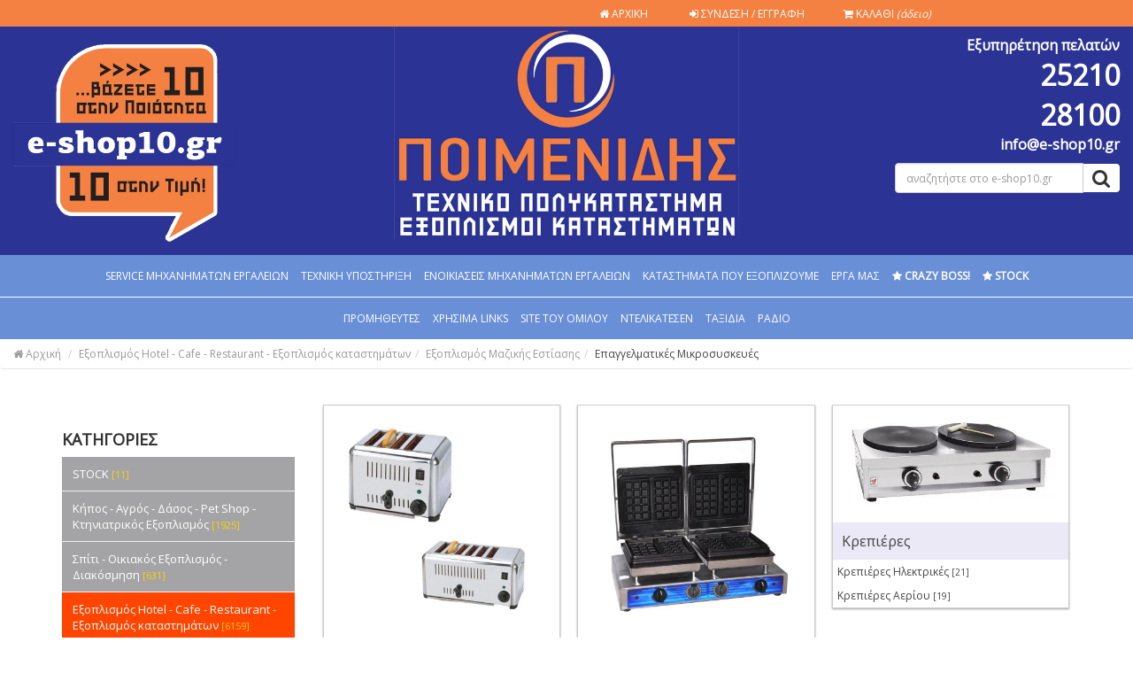

--- FILE ---
content_type: text/html; charset=UTF-8
request_url: https://www.e-shop10.gr/c/1732/%CE%95%CF%80%CE%B1%CE%B3%CE%B3%CE%B5%CE%BB%CE%BC%CE%B1%CF%84%CE%B9%CE%BA%CE%AD%CF%82-%CE%9C%CE%B9%CE%BA%CF%81%CE%BF%CF%83%CF%85%CF%83%CE%BA%CE%B5%CF%85%CE%AD%CF%82
body_size: 79350
content:
<!DOCTYPE html>
<html>
<head>
<meta charset="UTF-8">
<meta http-equiv="X-UA-Compatible" content="IE=edge,chrome=1"> 
<meta http-equiv='content-type' content='text/html; charset=UTF-8'>
<meta name="viewport" content="width=device-width, initial-scale=1.0"> 

<TITLE>e-shop10.gr</TITLE>
<meta name="description" content="e-shop10.gr">
<meta name="keywords" content="">
<meta content="index, follow" name="robots">
<meta http-equiv="Cache-Control" content="public">

<link href="https://www.e-shop10.gr/images/favicon.ico" rel="Shortcut Icon">

<!--<link href="https://www.e-shop10.gr/css/bootstrap.min.css" rel="stylesheet">-->
<link rel='stylesheet prefetch' href='https://maxcdn.bootstrapcdn.com/bootstrap/3.3.1/css/bootstrap.min.css'>

<link href="https://www.e-shop10.gr/font-awesome/css/font-awesome.css" rel="stylesheet">
<link href="https://www.e-shop10.gr/css/style-blue.css" rel="stylesheet">
<link href="https://www.e-shop10.gr/css/dialogs.css" rel="stylesheet">

<link href="https://www.e-shop10.gr/css/styleFred.css" rel="stylesheet">
<link href="https://www.e-shop10.gr/css/jquery.fancybox.css?v=2.1.5" rel="stylesheet" media="screen">

<link href="https://www.e-shop10.gr/css/jmNotify.css" rel="stylesheet">

<link href="https://www.e-shop10.gr/custom.css" rel="stylesheet">
<link href="https://www.e-shop10.gr/my_style.css" rel="stylesheet">
<link href="https://www.e-shop10.gr/css/menu.css" rel="stylesheet">




<!-- HTML5 shim and Respond.js IE8 support of HTML5 elements and media queries -->
<!--[if lt IE 9]>
  <script src="https://oss.maxcdn.com/html5shiv/3.7.2/html5shiv.min.js"></script>
  <script src="https://oss.maxcdn.com/respond/1.4.2/respond.min.js"></script>
<![endif]-->


<!--<script src="https://ajax.googleapis.com/ajax/libs/jquery/1.11.1/jquery.min.js"></script>-->
<script src="https://ajax.googleapis.com/ajax/libs/jquery/2.1.3/jquery.min.js"></script>




<!-- Bootstrap core JavaScript
================================================== -->
<!-- Placed at the end of the document so the pages load faster -->
<!--<script src="https://www.e-shop10.gr/js/bootstrap.min.js"></script>-->
<script src='https://maxcdn.bootstrapcdn.com/bootstrap/3.3.1/js/bootstrap.min.js'></script>
<!-- IE10 viewport hack for Surface/desktop Windows 8 bug -->


<!-- include jQuery + carouFredSel plugin -->
<script type="text/javascript" src="https://www.e-shop10.gr/js/jquery.carouFredSel.js"></script>

<script type="text/javascript" src="https://www.e-shop10.gr/js/jquery.fancybox.js?v=2.1.5"></script>
<script type="text/javascript" src="https://www.e-shop10.gr/js/jquery.jmNotify.js"></script>

<script type="text/javascript" src="https://www.e-shop10.gr/js/wa.custom.js"></script>
<script type="text/javascript" src="https://www.e-shop10.gr/js/jquery.elevatezoom.js"></script>


<!-- Add the Tracking Script and Connect to your Account -->
<script>
  (function(a,b,c,d,e,f,g){a['SkroutzAnalyticsObject']=e;a[e]= a[e] || function(){
    (a[e].q = a[e].q || []).push(arguments);};f=b.createElement(c);f.async=true;
    f.src=d;g=b.getElementsByTagName(c)[0];g.parentNode.insertBefore(f,g);
  })(window,document,'script','https://analytics.skroutz.gr/analytics.min.js','skroutz_analytics');

  skroutz_analytics('session', 'connect', 'SA-5395-8112');  // Connect your Account.
</script>

<script>
/*
$(document).ready(function () {
	$("#zoom_03").elevateZoom({gallery:'gallery_01', cursor: 'pointer', galleryActiveClass: 'active', imageCrossfade: true, loadingIcon: 'http://www.elevateweb.co.uk/spinner.gif'}); 

	//pass the images to Fancybox
	$("#zoom_03").bind("click", function(e) {
		var ez =   $('#zoom_03').data('elevateZoom'); 
		$.fancybox(ez.getGalleryList());
		return false;
	});
});
*/

// Dropdown Menu Fade    
jQuery(document).ready(function(){
    
    /*
    $(".dropdown").hover(
        function() { $('.dropdown-menu', this).stop().fadeIn("fast");
        },
        function() { $('.dropdown-menu', this).stop().fadeOut("fast");
    });
    
    
    $(".dropdown").hover(
        function() { $('.dropdown-menu', this).stop().fadeIn("2000");
        },
        function() { $('.dropdown-menu', this).stop().fadeOut("2000");
    });
    $(".dropdown").hover(
        function() { 
        	alert('test');
    	}
    );


    $('.dropdown').on('click.bs.dropdown', function(){
        alert('The dropdown is about to be shown.');
    });
    */
   



	
	
		
	
	
	$('#mask').click(function() {
		closeModal();
	});






	$('#sort_products, #parallages, #page_products').on('change', function (e) {
	    var optionSelected = $("option:selected", this);
	    var valueSelected = this.value;
	    window.open( valueSelected , '_self');	    
	});



	//addToOrder(7865);	// TO DELETE

});







function addToOrder(p) {
	//alert(p);
	//exit;
	var q= 1;
	if (typeof $('#quant').val() !== 'undefined') {
		var q= $('#quant').val();		
		var q= (q=='') ? 1 :  parseInt(q);
	}
	var q= parseInt(q);	

	$.ajax({
		type: "GET",
		url: "https://www.e-shop10.gr/capi.php",
		data: "ac=addtobasket&item="+p+"&q="+q,
		dataType: 'json',
		success: function(rs) {
			if (rs.status == 'ok') {
				// update top basket
				$('#topBasketContainer').html(rs.html);				
			
				// display modal what to do next
				var action= 'https://www.e-shop10.gr/modal.php?ac=afadtb&item='+p+'&q='+q;
				createModalForm(action, 'Το προϊόν προστέθηκε στο καλάθι σας! <i class="fa fa-check fa-1x"></i>',  0);
			}
		}
	});	
};
</script>
</HEAD>
<BODY>
<!-- Load Facebook SDK for JavaScript -->
<div id="fb-root"></div>
<script>(function(d, s, id) {
  var js, fjs = d.getElementsByTagName(s)[0];
  if (d.getElementById(id)) return;
  js = d.createElement(s); js.id = id;
  js.src = 'https://connect.facebook.net/el_GR/sdk/xfbml.customerchat.js';
  fjs.parentNode.insertBefore(js, fjs);
}(document, 'script', 'facebook-jssdk'));</script>

<!-- Your customer chat code -->
<div class="fb-customerchat"
  attribution=install_email
  page_id="216308695238871"
  theme_color="#ff4500"
  logged_in_greeting="Κάλως ήρθατε! Μπορούμε να σας βοηθήσουμε;"
  logged_out_greeting="Κάλως ήρθατε! Μπορούμε να σας βοηθήσουμε;">
</div>

<div style="display: none; margin-top: -113px; margin-left: -130px;" id="modal-box" class="modal-popup"></div>

<div class="customNotify"></div>


<div id="topWrapper" class="container-fluid bg-base2">
	<div class="row pt5 pb5">


		<div class="col-md-2 pull-right">
			<div id="google_translate_element" class="pull-right"></div><script type="text/javascript">
			function googleTranslateElementInit() {
			  new google.translate.TranslateElement({pageLanguage: 'el', includedLanguages: 'bg,cs,de,en,es,fr,hr,it,pt,ro,ru,sk,sl,sr,tr', layout: google.translate.TranslateElement.InlineLayout.SIMPLE}, 'google_translate_element');
			}
			</script><script type="text/javascript" src="//translate.google.com/translate_a/element.js?cb=googleTranslateElementInit"></script>
		</div>


		<div class="col-md-4 pull-right">		
			<div class="row">
				<div class="col-md-3 text-right">
					<a href="https://www.e-shop10.gr/login/"><i class="fa fa-home fa-1x"></i> ΑΡΧΙΚΗ</a>
				</div>
									<div class="col-md-5 text-right">
						<a href="https://www.e-shop10.gr/login/"><i class="fa fa-sign-in fa-1x"></i> ΣΥΝΔΕΣΗ / ΕΓΓΡΑΦΗ</a>
					</div>
									
				
				
				<div class="col-md-4 text-right">
											<div id="topBasketContainer">
							<div class="text-right">
								<a href="#"><i class="fa fa-shopping-cart fa-1x"></i> ΚΑΛΑΘΙ 
								<span><i>(άδειο)</i></span></a>
							</div>
						</div>
										</div>

			</div>

		</div>



	</div>
</div>





<div id="topWrapper" class="container-fluid bg-base">
	<div class="row paddingBottom">
		
        <div class="col-md-4">
			<a href="https://www.e-shop10.gr/">
				<img src="https://www.e-shop10.gr/images/eshop10-logo.png" alt="e-shop10.gr" title="e-shop10.gr" style="margin-top:20px; width:250px;" class="img-responsive">
			</a>
		</div>
		
		<div class="col-md-4" style="text-align:center; margin-left: auto; margin-right: auto; border:0px solid white;">
        <img src="https://www.e-shop10.gr/images/poimenidis-logo-info.jpg" alt="Ποιμενίδης Τεχνικό Πολυκατάστημα" title="Ποιμενίδης Τεχνικό Πολυκατάστημα" style="width:390px; text-align:center; display: inline;" class="img-responsive">
		</div>


		<div class="col-md-4">
			<div class="row" id="customerSupportContainer">
				<div class="col-md-6 col-md-push-6 text-right nopadding">
					<div class="col-md-12 text-right text-white strong" style="font-size:16px;">
						Εξυπηρέτηση πελατών
					</div>
					<div class="col-md-12 text-right text-white strong" style="font-size:32px;">
						25210 28100
					</div>
					<div class="col-md-12 text-right text-white strong" style="font-size:16px;">
						info@e-shop10.gr
					</div>
				</div>
			</div>
			
			<div class="row" id="searchBarContainer">
				<form class="" method="get" action="https://www.e-shop10.gr/s/">
					<div class="col-md-8 col-md-push-4">
						<div class="input-group">
							<input type="text" id="q" name="q" class="form-control font-size-12" placeholder="αναζητήστε στο e-shop10.gr"> 
							<span class="input-group-btn"> 
								<button class="btn btn-default" type="submit"><i class="fa fa-search fa-lg"></i></button>
							</span>
						</div>
					</div>
				</form>
			</div>
		</div>

	</div>
</div>
<div class="container-fluid bg-light-blue border-bottom-light">
	<div class="row">
		<div class="col-md-12">
			<ul class="top-menu-list text-center">
		        <li class="list-item"><a href="">SERVICE MΗΧΑΝΗΜΑΤΩΝ ΕΡΓΑΛΕΙΩΝ</a></li>
		        <li class="list-item"><a href="">ΤΕΧΝΙΚΗ ΥΠΟΣΤΗΡΙΞΗ</a></li>
		        <li class="list-item"><a href="">ΕΝΟΙΚΙΑΣΕΙΣ ΜΗΧΑΝΗΜΑΤΩΝ ΕΡΓΑΛΕΙΩΝ</a></li>
		        <li class="list-item"><a href="">ΚΑΤΑΣΤΗΜΑΤΑ ΠΟΥ ΕΞΟΠΛΙΖΟΥΜΕ</a></li>
		        <li class="list-item"><a href="">ΕΡΓΑ ΜΑΣ</a></li>
		        <li class="list-item"><a href=""><strong><i class="fa fa-star fa-1x"></i> CRAZY BOSS!</strong></a></li>
		        <li class="list-item"><a href="https://www.e-shop10.gr/c/2440/stock"><strong><i class="fa fa-star fa-1x"></i> STOCK</strong></a></li>
			</ul>
		</div>
	</div>
</div>


<div class="container-fluid bg-light-blue xborder-bottom-light">
	<div class="row">
		<div class="col-md-12">
			<ul class="top-menu-list text-center">
				<li class="list-item"><a href="">ΠΡΟΜΗΘΕΥΤΕΣ</a></li>
				<li class="list-item"><a href="">ΧΡΗΣΙΜΑ LINKS</a></li>
				<li class="list-item"><a href="">SITE ΤΟΥ ΟΜΙΛΟΥ</a></li>
				<li class="list-item"><a href="">ΝΤΕΛΙΚΑΤΕΣΕΝ</a></li>
				<li class="list-item"><a href="">ΤΑΞΙΔΙΑ</a></li>
				<li class="list-item"><a href="">ΡΑΔΙΟ</a></li>
			</ul>
		</div>
	</div>
</div>
<div class="container-fluid">
	<div class="row">
		<ol class="breadcrumb bg-white">
			<li>
				<a href="https://www.e-shop10.gr/" class=""><i class="fa fa-home fa-1x"></i> Αρχική</a>
			</li>
			<li ><a href="https://www.e-shop10.gr/c/10/%CE%95%CE%BE%CE%BF%CF%80%CE%BB%CE%B9%CF%83%CE%BC%CF%8C%CF%82-Hotel-Cafe-Restaurant-%CE%95%CE%BE%CE%BF%CF%80%CE%BB%CE%B9%CF%83%CE%BC%CF%8C%CF%82-%CE%BA%CE%B1%CF%84%CE%B1%CF%83%CF%84%CE%B7%CE%BC%CE%AC%CF%84%CF%89%CE%BD">Εξοπλισμός Hotel - Cafe - Restaurant - Εξοπλισμός καταστημάτων </a></li><li ><a href="https://www.e-shop10.gr/c/1445/%CE%95%CE%BE%CE%BF%CF%80%CE%BB%CE%B9%CF%83%CE%BC%CF%8C%CF%82-%CE%9C%CE%B1%CE%B6%CE%B9%CE%BA%CE%AE%CF%82-%CE%95%CF%83%CF%84%CE%AF%CE%B1%CF%83%CE%B7%CF%82">Εξοπλισμός Μαζικής Εστίασης </a></li><li  class="active"><a href="https://www.e-shop10.gr/c/1732/%CE%95%CF%80%CE%B1%CE%B3%CE%B3%CE%B5%CE%BB%CE%BC%CE%B1%CF%84%CE%B9%CE%BA%CE%AD%CF%82-%CE%9C%CE%B9%CE%BA%CF%81%CE%BF%CF%83%CF%85%CF%83%CE%BA%CE%B5%CF%85%CE%AD%CF%82">Επαγγελματικές Μικροσυσκευές</a></li>		</ol>
	</div>
</div>

<div class="container bg-white pb15 pt20">
	<div class="row">
		
		<div class="col-md-3">
			<div class="category" style="border-right:0px solid #e7e7e7;">
	<p class="Xbg-light-primary" style="padding:10px 15px; border-bottom: 0px solid #e7e7e7;"><strong><h4>ΚΑΤΗΓΟΡΙΕΣ</h4></strong></p>
	<ul class="list-unstyled">
					<li>
				<div class="dropdown">
					<a href="#" class="btn-default dropdown-toggle " type="button" id="" data-toggle="dropdown">
						STOCK <span class="small text-yellow">[11]</span>					</a>

					<ul class="dropdown-menu" aria-labelledby="">
						<h4 style=""><a href="https://www.e-shop10.gr/c/2440/STOCK">STOCK</a></h4>
													<li class="col-sm-4">
								<div class="sub-cat">
									<div class="clear">
									<span class="pull-left" class=""><strong><a href="https://www.e-shop10.gr/c/2441/%CE%97%CE%BB%CE%B5%CE%BA%CF%84%CF%81%CE%BF%CE%BA%CE%BF%CE%BB%CE%BB%CE%AE%CF%83%CE%B5%CE%B9%CF%82">Ηλεκτροκολλήσεις</a></strong></span>
									<span class="pull-right">
																					<img src="https://www.e-shop10.gr/images/categories/t/c43b1e394aa07007d72a379d7c05bb10.jpg" alt="Ηλεκτροκολλήσεις" style="max-width:60px; max-height:60px;">
																				</span>
									</div>
									<ul class="list-unstyled">
																		</ul>
								</div>
							</li>
														<li class="col-sm-4">
								<div class="sub-cat">
									<div class="clear">
									<span class="pull-left" class=""><strong><a href="https://www.e-shop10.gr/c/2442/%CE%91%CE%BB%CF%85%CF%83%CE%BF%CF%80%CF%81%CE%AF%CE%BF%CE%BD%CE%B1">Αλυσοπρίονα</a></strong></span>
									<span class="pull-right">
																					<img src="https://www.e-shop10.gr/images/categories/t/55995d002588fa71cd5baa5199c27478.jpg" alt="Αλυσοπρίονα" style="max-width:60px; max-height:60px;">
																				</span>
									</div>
									<ul class="list-unstyled">
																		</ul>
								</div>
							</li>
														<li class="col-sm-4">
								<div class="sub-cat">
									<div class="clear">
									<span class="pull-left" class=""><strong><a href="https://www.e-shop10.gr/c/2443/%CE%94%CE%B9%CF%83%CE%BA%CE%BF%CF%80%CF%81%CE%AF%CE%BF%CE%BD%CE%B1-%CE%A6%CE%B1%CE%BB%CF%84%CF%83%CE%BF%CF%80%CF%81%CE%AF%CE%BF%CE%BD%CE%B1">Δισκοπρίονα - Φαλτσοπρίονα</a></strong></span>
									<span class="pull-right">
																					<img src="https://www.e-shop10.gr/images/categories/t/36e840a707cbe7d35b7eeab1838a0208.jpg" alt="Δισκοπρίονα - Φαλτσοπρίονα" style="max-width:60px; max-height:60px;">
																				</span>
									</div>
									<ul class="list-unstyled">
																		</ul>
								</div>
							</li>
												</ul>

				</div>
			</li>
						<li>
				<div class="dropdown">
					<a href="#" class="btn-default dropdown-toggle " type="button" id="" data-toggle="dropdown">
						Κήπος - Αγρός - Δάσος - Pet Shop - Κτηνιατρικός Εξοπλισμός  <span class="small text-yellow">[1925]</span>					</a>

					<ul class="dropdown-menu" aria-labelledby="">
						<h4 style=""><a href="https://www.e-shop10.gr/c/12/%CE%9A%CE%AE%CF%80%CE%BF%CF%82-%CE%91%CE%B3%CF%81%CF%8C%CF%82-%CE%94%CE%AC%CF%83%CE%BF%CF%82-Pet-Shop-%CE%9A%CF%84%CE%B7%CE%BD%CE%B9%CE%B1%CF%84%CF%81%CE%B9%CE%BA%CF%8C%CF%82-%CE%95%CE%BE%CE%BF%CF%80%CE%BB%CE%B9%CF%83%CE%BC%CF%8C%CF%82">Κήπος - Αγρός - Δάσος - Pet Shop - Κτηνιατρικός Εξοπλισμός </a></h4>
													<li class="col-sm-4">
								<div class="sub-cat">
									<div class="clear">
									<span class="pull-left" class=""><strong><a href="https://www.e-shop10.gr/c/2398/%CE%A0%CE%AD%CF%84%CF%81%CE%B9%CE%BD%CE%B5%CF%82-%CE%A8%CE%B7%CF%83%CF%84%CE%B1%CF%81%CE%B9%CE%AD%CF%82-%26-%CE%94%CE%B9%CE%B1%CE%BA%CE%BF%CF%83%CE%BC%CE%B7%CF%84%CE%B9%CE%BA%CE%AC-%CE%9A%CE%AE%CF%80%CE%BF%CF%85">Πέτρινες Ψησταριές & Διακοσμητικά Κήπου</a></strong></span>
									<span class="pull-right">
																					<img src="https://www.e-shop10.gr/images/categories/t/83b6293e8a8f0833c0451f984088ad44.jpg" alt="Πέτρινες Ψησταριές & Διακοσμητικά Κήπου" style="max-width:60px; max-height:60px;">
																				</span>
									</div>
									<ul class="list-unstyled">
									<li style=""><a href="https://www.e-shop10.gr/c/2399/%CE%A0%CE%AD%CF%84%CF%81%CE%B9%CE%BD%CE%B1-%CE%94%CE%B9%CE%B1%CE%BA%CE%BF%CF%83%CE%BC%CE%B7%CF%84%CE%B9%CE%BA%CE%AC-%CE%9A%CE%AE%CF%80%CE%BF%CF%85">Πέτρινα Διακοσμητικά Κήπου <span class="small text-orange">[3]</span></a></li><li style=""><a href="https://www.e-shop10.gr/c/2400/%CE%A0%CE%AD%CF%84%CF%81%CE%B9%CE%BD%CE%BF%CE%B9-%CF%86%CE%BF%CF%8D%CF%81%CE%BD%CE%BF%CE%B9-%26-%CF%88%CE%B7%CF%83%CF%84%CE%B1%CF%81%CE%B9%CE%AD%CF%82">Πέτρινοι φούρνοι & ψησταριές  <span class="small text-orange">[8]</span></a></li>									</ul>
								</div>
							</li>
														<li class="col-sm-4">
								<div class="sub-cat">
									<div class="clear">
									<span class="pull-left" class=""><strong><a href="https://www.e-shop10.gr/c/52/%CE%9F%CE%B9%CE%BD%CE%BF%CF%80%CE%BF%CE%B9%CE%B7%CF%84%CE%B9%CE%BA%CF%8C%CF%82-%CE%9C%CE%B5%CE%BB%CE%B9%CF%83%CF%83%CE%BF%CE%BA%CE%BF%CE%BC%CE%B9%CE%BA%CF%8C%CF%82-%CE%95%CE%BB%CE%B1%CE%B9%CE%BF%CF%85%CF%81%CE%B3%CE%B9%CE%BA%CF%8C%CF%82-%CE%95%CE%BE%CE%BF%CF%80%CE%BB%CE%B9%CF%83%CE%BC%CF%8C%CF%82">Οινοποιητικός-Μελισσοκομικός-Ελαιουργικός Εξοπλισμός</a></strong></span>
									<span class="pull-right">
																					<img src="https://www.e-shop10.gr/images/categories/t/ad60b3bcaab56715d759f3806034e68e.jpg" alt="Οινοποιητικός-Μελισσοκομικός-Ελαιουργικός Εξοπλισμός" style="max-width:60px; max-height:60px;">
																				</span>
									</div>
									<ul class="list-unstyled">
									<li style=""><a href="https://www.e-shop10.gr/c/1073/%CE%9C%CE%B5%CE%BB%CE%B9%CF%83%CF%83%CE%BF%CE%BA%CE%BF%CE%BC%CE%B9%CE%BA%CF%8C%CF%82-%CE%95%CE%BE%CE%BF%CF%80%CE%BB%CE%B9%CF%83%CE%BC%CF%8C%CF%82">Μελισσοκομικός Εξοπλισμός <span class="small text-orange">[194]</span></a></li><li style=""><a href="https://www.e-shop10.gr/c/1072/%CE%9F%CE%B9%CE%BD%CE%BF%CF%80%CE%BF%CE%B9%CE%B7%CF%84%CE%B9%CE%BA%CF%8C%CF%82-%CE%95%CE%BE%CE%BF%CF%80%CE%BB%CE%B9%CF%83%CE%BC%CF%8C%CF%82">Οινοποιητικός Εξοπλισμός <span class="small text-orange">[84]</span></a></li><li style=""><a href="https://www.e-shop10.gr/c/1074/%CE%95%CE%BB%CE%B1%CE%B9%CE%BF%CF%85%CF%81%CE%B3%CE%B9%CE%BA%CF%8C%CF%82-%CE%95%CE%BE%CE%BF%CF%80%CE%BB%CE%B9%CF%83%CE%BC%CF%8C%CF%82">Ελαιουργικός Εξοπλισμός <span class="small text-orange">[16]</span></a></li>									</ul>
								</div>
							</li>
														<li class="col-sm-4">
								<div class="sub-cat">
									<div class="clear">
									<span class="pull-left" class=""><strong><a href="https://www.e-shop10.gr/c/1435/%CE%9C%CE%B7%CF%87%CE%B1%CE%BD%CE%AE%CE%BC%CE%B1%CF%84%CE%B1-%CE%9A%CE%AE%CF%80%CE%BF%CF%85">Μηχανήματα Κήπου </a></strong></span>
									<span class="pull-right">
																					<img src="https://www.e-shop10.gr/images/categories/t/31297bedf2715d290492f5b93f7e8719.jpg" alt="Μηχανήματα Κήπου " style="max-width:60px; max-height:60px;">
																				</span>
									</div>
									<ul class="list-unstyled">
									<li style=""><a href="https://www.e-shop10.gr/c/120/%CE%A7%CE%BB%CE%BF%CE%BF%CE%BA%CE%BF%CF%80%CF%84%CE%B9%CE%BA%CE%AD%CF%82-%CE%9C%CE%B7%CF%87%CE%B1%CE%BD%CE%AD%CF%82">Χλοοκοπτικές Μηχανές <span class="small text-orange">[4]</span></a></li><li style=""><a href="https://www.e-shop10.gr/c/129/%CE%A3%CE%BA%CE%B1%CF%80%CF%84%CE%B9%CE%BA%CE%AC">Σκαπτικά <span class="small text-orange">[5]</span></a></li><li style=""><a href="https://www.e-shop10.gr/c/126/%CE%A6%CF%85%CF%83%CE%B7%CF%84%CE%AE%CF%81%CE%B5%CF%82-%CE%91%CF%80%CE%BF%CF%81%CF%81%CE%BF%CF%86%CE%B7%CF%84%CE%AE%CF%81%CE%B5%CF%82-%CF%86%CF%8D%CE%BB%CE%BB%CF%89%CE%BD">Φυσητήρες - Απορροφητήρες φύλλων <span class="small text-orange">[6]</span></a></li><li style=""><a href="https://www.e-shop10.gr/c/1694/%CE%A4%CF%81%CE%B9%CE%B2%CE%AD%CE%BB%CE%BB%CE%B5%CF%82-%26-%CE%91%CF%81%CE%AF%CE%B4%CE%B5%CF%82">Τριβέλλες & Αρίδες  <span class="small text-orange">[7]</span></a></li><li style=""><a href="https://www.e-shop10.gr/c/1704/%CE%95%CE%BB%CE%B1%CE%B9%CE%BF%CF%81%CE%B1%CE%B2%CE%B4%CE%B9%CF%83%CF%84%CE%B9%CE%BA%CE%AC">Ελαιοραβδιστικά <span class="small text-orange">[1]</span></a></li><li style=""><a href="https://www.e-shop10.gr/c/131/%CE%9C%CF%80%CE%BF%CF%81%CE%BD%CF%84%CE%BF%CF%85%CF%81%CE%BF%CF%88%CE%AC%CE%BB%CE%B9%CE%B4%CE%B1">Μπορντουροψάλιδα <span class="small text-orange">[8]</span></a></li><li style=""><a href="https://www.e-shop10.gr/c/130/%CE%9C%CE%B7%CF%87%CE%B1%CE%BD%CE%AD%CF%82-%CE%93%CE%BA%CE%B1%CE%B6%CF%8C%CE%BD-%CE%95%CE%BE%CE%B1%CE%B5%CF%81%CF%89%CF%84%CE%AE%CF%81%CE%B5%CF%82">Μηχανές Γκαζόν - Εξαερωτήρες <span class="small text-orange">[1]</span></a></li><li style=""><a href="https://www.e-shop10.gr/c/1090/%CE%91%CE%BB%CF%85%CF%83%CE%BF%CF%80%CF%81%CE%AF%CE%BF%CE%BD%CE%B1">Αλυσοπρίονα <span class="small text-orange">[13]</span></a></li><li style=""><a href="https://www.e-shop10.gr/c/119/%CE%98%CE%B1%CE%BC%CE%BD%CE%BF%CE%BA%CE%BF%CF%80%CF%84%CE%B9%CE%BA%CE%AC-%26-%CE%A7%CE%BF%CF%81%CF%84%CE%BF%CE%BA%CE%BF%CF%80%CF%84%CE%B9%CE%BA%CE%AC-%CF%80%CE%B5%CF%84%CE%BF%CE%BD%CE%B9%CE%AC%CF%82">Θαμνοκοπτικά & Χορτοκοπτικά πετονιάς <span class="small text-orange">[14]</span></a></li><li style=""><a href="https://www.e-shop10.gr/c/1693/%CE%9A%CE%BF%CE%BD%CF%84%CE%B1%CF%81%CE%BF%CF%80%CF%81%CE%AF%CE%BF%CE%BD%CE%B1">Κονταροπρίονα <span class="small text-orange">[11]</span></a></li>									</ul>
								</div>
							</li>
														<li class="col-sm-4">
								<div class="sub-cat">
									<div class="clear">
									<span class="pull-left" class=""><strong><a href="https://www.e-shop10.gr/c/2200/%CE%9B%CE%AC%CF%83%CF%84%CE%B9%CF%87%CE%B1-%CE%86%CF%81%CE%B4%CE%B5%CF%85%CF%83%CE%B7%CF%82-%CE%A3%CF%84%CE%B1%CE%B3%CE%BF%CE%BD%CE%AF%CE%B4%CE%B9%CE%B1-%26-%CE%95%CE%BE%CE%B1%CF%81%CF%84%CE%AE%CE%BC%CE%B1%CF%84%CE%B1">Λάστιχα Άρδευσης - Σταγονίδια & Εξαρτήματα </a></strong></span>
									<span class="pull-right">
																					<img src="https://www.e-shop10.gr/images/categories/t/496a2275de0feb96469eaed59de48af7.jpg" alt="Λάστιχα Άρδευσης - Σταγονίδια & Εξαρτήματα " style="max-width:60px; max-height:60px;">
																				</span>
									</div>
									<ul class="list-unstyled">
									<li style=""><a href="https://www.e-shop10.gr/c/2211/%CE%A3%CF%89%CE%BB%CE%B7%CE%BD%CE%AC%CE%BA%CE%B9%CE%B1-PVC-%CE%86%CF%81%CE%B4%CE%B5%CF%85%CF%83%CE%B7%CF%82">Σωληνάκια PVC Άρδευσης  <span class="small text-orange">[18]</span></a></li><li style=""><a href="https://www.e-shop10.gr/c/2203/%CE%95%CE%BE%CE%B1%CF%81%CF%84%CE%B7%CE%BC%CE%B1%CF%84%CE%B1-%CE%A3%CF%84%CE%B1%CE%B3%CE%BF%CE%BD%CE%B9%CE%B4%CE%AF%CF%89%CE%BD-%26-%CE%9B%CE%AC%CF%83%CF%84%CE%B9%CF%87%CF%89%CE%BD-%CE%AC%CF%81%CE%B4%CE%B5%CF%85%CF%83%CE%B7%CF%82">Εξαρτηματα Σταγονιδίων & Λάστιχων άρδευσης  <span class="small text-orange">[358]</span></a></li><li style=""><a href="https://www.e-shop10.gr/c/2201/%CE%A3%CF%84%CE%B1%CE%BB%CE%B1%CE%BA%CF%84%CE%B7%CF%86%CF%8C%CF%81%CE%B1-%CE%9B%CE%AC%CF%83%CF%84%CE%B9%CF%87%CE%B1-%CE%AC%CF%81%CE%B4%CE%B5%CF%85%CF%83%CE%B7%CF%82">Σταλακτηφόρα Λάστιχα άρδευσης  <span class="small text-orange">[67]</span></a></li><li style=""><a href="https://www.e-shop10.gr/c/2202/%CE%A4%CF%85%CF%86%CE%BB%CE%AC-%CE%BB%CE%AC%CF%83%CF%84%CE%B9%CF%87%CE%B1-%CE%AC%CF%81%CE%B4%CE%B5%CF%85%CF%83%CE%B7%CF%82">Τυφλά λάστιχα άρδευσης  <span class="small text-orange">[28]</span></a></li>									</ul>
								</div>
							</li>
														<li class="col-sm-4">
								<div class="sub-cat">
									<div class="clear">
									<span class="pull-left" class=""><strong><a href="https://www.e-shop10.gr/c/144/%CE%95%CF%81%CE%B3%CE%B1%CE%BB%CE%B5%CE%AF%CE%B1-%CE%9A%CE%AE%CF%80%CE%BF%CF%85">Εργαλεία Κήπου</a></strong></span>
									<span class="pull-right">
																					<img src="https://www.e-shop10.gr/images/categories/t/d10ad4d1cd7494a1bc02c2ded7b3776c.gif" alt="Εργαλεία Κήπου" style="max-width:60px; max-height:60px;">
																				</span>
									</div>
									<ul class="list-unstyled">
									<li style=""><a href="https://www.e-shop10.gr/c/1975/%CE%A8%CE%B1%CE%BB%CE%AF%CE%B4%CE%B9%CE%B1-%CE%BA%CE%BB%CE%B1%CE%B4%CE%B5%CF%85%CF%84%CE%AE%CF%81%CE%B9%CE%B1-%CE%BA%CE%BF%CF%81%CF%85%CF%86%CE%AE%CF%82">Ψαλίδια - κλαδευτήρια κορυφής <span class="small text-orange">[1]</span></a></li><li style=""><a href="https://www.e-shop10.gr/c/1976/%CE%92%CE%B1%CF%84%CE%BF%CE%BA%CF%8C%CF%86%CF%84%CE%B5%CF%82-%26-%CE%A0%CF%81%CE%B9%CF%8C%CE%BD%CE%B9%CE%B1">Βατοκόφτες & Πριόνια  <span class="small text-orange">[6]</span></a></li><li style=""><a href="https://www.e-shop10.gr/c/1977/%CE%A6%CF%84%CF%85%CE%AC%CF%81%CE%B9%CE%B1-%CE%A4%CF%83%CE%BF%CF%85%CE%B3%CE%BA%CF%81%CE%AC%CE%BD%CE%B5%CF%82">Φτυάρια - Τσουγκράνες  <span class="small text-orange">[6]</span></a></li><li style=""><a href="https://www.e-shop10.gr/c/1978/%CE%9C%CE%B9%CE%BA%CF%81%CE%BF%CE%B5%CF%81%CE%B3%CE%B1%CE%BB%CE%B5%CE%AF%CE%B1-%CE%9A%CE%AE%CF%80%CE%BF%CF%85">Μικροεργαλεία Κήπου  <span class="small text-orange">[3]</span></a></li><li style=""><a href="https://www.e-shop10.gr/c/1979/%CE%9C%CE%B1%CF%87%CE%B1%CE%B9%CF%81%CE%B9%CE%AC-%CE%9A%CE%B7%CF%80%CE%BF%CF%85%CF%81%CE%B9%CE%BA%CE%AE%CF%82">Μαχαιριά Κηπουρικής   <span class="small text-orange">[4]</span></a></li><li style=""><a href="https://www.e-shop10.gr/c/146/%CE%9A%CE%BB%CE%B1%CE%B4%CE%B5%CF%85%CF%84%CE%AE%CF%81%CE%B9%CE%B1">Κλαδευτήρια  <span class="small text-orange">[9]</span></a></li><li style=""><a href="https://www.e-shop10.gr/c/145/%CE%A8%CE%B1%CE%BB%CE%AF%CE%B4%CE%B9%CE%B1-%CE%BA%CE%AE%CF%80%CE%BF%CF%85">Ψαλίδια κήπου <span class="small text-orange">[4]</span></a></li><li style=""><a href="https://www.e-shop10.gr/c/147/%CE%A4%CF%83%CE%B5%CE%BA%CE%BF%CF%8D%CF%81%CE%B9%CE%B1">Τσεκούρια <span class="small text-orange">[5]</span></a></li>									</ul>
								</div>
							</li>
														<li class="col-sm-4">
								<div class="sub-cat">
									<div class="clear">
									<span class="pull-left" class=""><strong><a href="https://www.e-shop10.gr/c/1771/%CE%9A%CF%84%CE%B7%CE%BD%CE%B9%CE%B1%CF%84%CF%81%CE%B9%CE%BA%CF%8C%CF%82-%CE%95%CE%BE%CE%BF%CF%80%CE%BB%CE%B9%CF%83%CE%BC%CF%8C%CF%82">Κτηνιατρικός Εξοπλισμός </a></strong></span>
									<span class="pull-right">
																					<img src="https://www.e-shop10.gr/images/categories/t/b9d596a1553096ff79b83a9f74909693.jpg" alt="Κτηνιατρικός Εξοπλισμός " style="max-width:60px; max-height:60px;">
																				</span>
									</div>
									<ul class="list-unstyled">
									<li style=""><a href="https://www.e-shop10.gr/c/1120/%CE%A3%CE%BA%CF%8D%CE%BB%CE%BF%CF%82">Σκύλος <span class="small text-orange">[120]</span></a></li><li style=""><a href="https://www.e-shop10.gr/c/1123/%CE%93%CE%AC%CF%84%CE%B1%CF%82">Γάτας <span class="small text-orange">[23]</span></a></li><li style=""><a href="https://www.e-shop10.gr/c/1109/%CE%A0%CF%84%CE%B7%CE%BD%CE%AC">Πτηνά  <span class="small text-orange">[109]</span></a></li><li style=""><a href="https://www.e-shop10.gr/c/1126/%CE%9C%CE%B7%CF%81%CF%85%CE%BA%CE%B1%CF%83%CF%84%CE%B9%CE%BA%CE%AC">Μηρυκαστικά  <span class="small text-orange">[98]</span></a></li><li style=""><a href="https://www.e-shop10.gr/c/1131/%CE%A7%CE%BF%CE%AF%CF%81%CE%BF%CE%B9">Χοίροι  <span class="small text-orange">[22]</span></a></li><li style=""><a href="https://www.e-shop10.gr/c/1772/%CE%A9%CE%B4%CE%B9%CE%BA%CE%AC-%26-%CE%9B%CE%BF%CE%B9%CF%80%CE%AC-%CE%BA%CE%B1%CF%84%CE%BF%CE%B9%CE%BA%CE%AF%CE%B4%CE%B9%CE%B1">Ωδικά & Λοιπά κατοικίδια  <span class="small text-orange">[25]</span></a></li><li style=""><a href="https://www.e-shop10.gr/c/1135/%CE%9A%CE%BF%CF%85%CE%BD%CE%AD%CE%BB%CE%B9%CE%B1">Κουνέλια <span class="small text-orange">[34]</span></a></li><li style=""><a href="https://www.e-shop10.gr/c/1134/%CE%86%CE%BB%CE%BF%CE%B3%CE%B1">Άλογα  <span class="small text-orange">[62]</span></a></li><li style=""><a href="https://www.e-shop10.gr/c/1783/%CE%98%CE%AD%CF%81%CE%BC%CE%B1%CE%BD%CF%83%CE%B7-%CE%B6%CF%8E%CF%89%CE%BD">Θέρμανση ζώων  <span class="small text-orange">[5]</span></a></li><li style=""><a href="https://www.e-shop10.gr/c/1821/%CE%9C%CE%B7%CF%87%CE%B1%CE%BD%CE%AD%CF%82-%CE%BA%CE%BF%CF%85%CF%81%CE%AD%CE%BC%CE%B1%CF%84%CE%BF%CF%82-%CE%B6%CF%8E%CF%89%CE%BD-%26-%CE%95%CE%BE%CE%B1%CF%81%CF%84%CE%AE%CE%BC%CE%B1%CF%84%CE%B1-%CE%BA%CE%BF%CF%85%CF%81%CE%AD%CE%BC%CE%B1%CF%84%CE%BF%CF%82">Μηχανές κουρέματος ζώων & Εξαρτήματα κουρέματος  <span class="small text-orange">[18]</span></a></li>									</ul>
								</div>
							</li>
														<li class="col-sm-4">
								<div class="sub-cat">
									<div class="clear">
									<span class="pull-left" class=""><strong><a href="https://www.e-shop10.gr/c/1710/%CE%9C%CF%8D%CE%BB%CE%BF%CE%B9-%CE%A3%CF%86%CF%85%CF%81%CF%8C%CE%BC%CF%85%CE%BB%CE%BF%CE%B9-%CE%96%CF%89%CE%BF%CF%84%CF%81%CE%BF%CF%86%CF%8E%CE%BD">Μύλοι - Σφυρόμυλοι Ζωοτροφών </a></strong></span>
									<span class="pull-right">
																					<img src="https://www.e-shop10.gr/images/categories/t/ce6e0f483c936a2f8778dfe051d28163.jpg" alt="Μύλοι - Σφυρόμυλοι Ζωοτροφών " style="max-width:60px; max-height:60px;">
																				</span>
									</div>
									<ul class="list-unstyled">
																		</ul>
								</div>
							</li>
														<li class="col-sm-4">
								<div class="sub-cat">
									<div class="clear">
									<span class="pull-left" class=""><strong><a href="https://www.e-shop10.gr/c/1742/%CE%91%CF%80%CE%BF%CE%B8%CE%AE%CE%BA%CE%B5%CF%82-%CE%9A%CE%AE%CF%80%CE%BF%CF%85-%26-%CE%A3%CF%80%CE%AF%CF%84%CE%B9%CE%B1-%CE%9A%CE%AE%CF%80%CE%BF%CF%85">Αποθήκες Κήπου & Σπίτια Κήπου </a></strong></span>
									<span class="pull-right">
																					<img src="https://www.e-shop10.gr/images/categories/t/459b97520596006c23d9fda0fc6b472b.jpg" alt="Αποθήκες Κήπου & Σπίτια Κήπου " style="max-width:60px; max-height:60px;">
																				</span>
									</div>
									<ul class="list-unstyled">
									<li style=""><a href="https://www.e-shop10.gr/c/2424/%CE%91%CF%80%CE%BF%CE%B8%CE%AE%CE%BA%CE%B5%CF%82-%CE%9A%CE%AE%CF%80%CE%BF%CF%85-%CE%A0%CE%BB%CE%B1%CF%83%CF%84%CE%B9%CE%BA%CE%AD%CF%82">Αποθήκες Κήπου Πλαστικές <span class="small text-orange">[6]</span></a></li><li style=""><a href="https://www.e-shop10.gr/c/1743/%CE%91%CF%80%CE%BF%CE%B8%CE%AE%CE%BA%CE%B5%CF%82-%CE%9A%CE%AE%CF%80%CE%BF%CF%85-%CE%9E%CF%8D%CE%BB%CE%B9%CE%BD%CE%B5%CF%82">Αποθήκες Κήπου Ξύλινες  <span class="small text-orange">[8]</span></a></li><li style=""><a href="https://www.e-shop10.gr/c/1744/%CE%9E%CF%8D%CE%BB%CE%B9%CE%BD%CE%B1-%CE%A3%CF%80%CE%AF%CF%84%CE%B9%CE%B1-%CE%9A%CE%AE%CF%80%CE%BF%CF%85">Ξύλινα Σπίτια Κήπου  <span class="small text-orange">[9]</span></a></li><li style=""><a href="https://www.e-shop10.gr/c/1526/%CE%91%CF%80%CE%BF%CE%B8%CE%AE%CE%BA%CE%B5%CF%82-%CE%9A%CE%AE%CF%80%CE%BF%CF%85-%CE%9C%CE%B5%CF%84%CE%B1%CE%BB%CE%BB%CE%B9%CE%BA%CE%AD%CF%82">Αποθήκες Κήπου Μεταλλικές   <span class="small text-orange">[5]</span></a></li>									</ul>
								</div>
							</li>
														<li class="col-sm-4">
								<div class="sub-cat">
									<div class="clear">
									<span class="pull-left" class=""><strong><a href="https://www.e-shop10.gr/c/1752/%CE%A0%CE%AD%CF%81%CE%B3%CE%BA%CE%BF%CE%BB%CE%B5%CF%82-%26-%CE%9E%CF%8D%CE%BB%CE%B9%CE%BD%CE%B1-%CE%A3%CF%84%CE%AD%CE%B3%CE%B1%CF%83%CF%84%CF%81%CE%B1-%CE%93%CE%BA%CE%B1%CF%81%CE%AC%CE%B6-%CE%9A%CE%B9%CF%8C%CF%83%CE%BA%CE%B9%CE%B1">Πέργκολες & Ξύλινα Στέγαστρα - Γκαράζ - Κιόσκια </a></strong></span>
									<span class="pull-right">
																					<img src="https://www.e-shop10.gr/images/categories/t/6570faddd9d1521cf3becc8d5ff98aa1.jpg" alt="Πέργκολες & Ξύλινα Στέγαστρα - Γκαράζ - Κιόσκια " style="max-width:60px; max-height:60px;">
																				</span>
									</div>
									<ul class="list-unstyled">
									<li style=""><a href="https://www.e-shop10.gr/c/1753/%CE%A0%CE%AD%CF%81%CE%B3%CE%BA%CE%BF%CE%BB%CE%B5%CF%82">Πέργκολες  <span class="small text-orange">[39]</span></a></li><li style=""><a href="https://www.e-shop10.gr/c/1756/%CE%A0%CE%B1%CE%BD%CE%B9%CE%AC-%CE%A3%CE%BA%CE%AF%CE%B1%CF%83%CE%B7%CF%82">Πανιά Σκίασης  <span class="small text-orange">[44]</span></a></li>									</ul>
								</div>
							</li>
														<li class="col-sm-4">
								<div class="sub-cat">
									<div class="clear">
									<span class="pull-left" class=""><strong><a href="https://www.e-shop10.gr/c/1741/%CE%94%CE%B9%CE%B1%CE%BA%CF%8C%CF%83%CE%BC%CE%B7%CF%83%CE%B7-%CE%9A%CE%AE%CF%80%CE%BF%CF%85">Διακόσμηση Κήπου </a></strong></span>
									<span class="pull-right">
																					<img src="https://www.e-shop10.gr/images/categories/t/74c144e989f3ac4a8e39e8a6b7f4a4e9.jpg" alt="Διακόσμηση Κήπου " style="max-width:60px; max-height:60px;">
																				</span>
									</div>
									<ul class="list-unstyled">
									<li style=""><a href="https://www.e-shop10.gr/c/1745/%CE%93%CE%BB%CE%AC%CF%83%CF%84%CF%81%CE%B5%CF%82">Γλάστρες  <span class="small text-orange">[17]</span></a></li><li style=""><a href="https://www.e-shop10.gr/c/1402/%CE%94%CE%B9%CE%B1%CE%BA%CE%BF%CF%83%CE%BC%CE%B7%CF%84%CE%B9%CE%BA%CE%AC-%CE%92%CE%B1%CF%81%CE%AD%CE%BB%CE%B9%CE%B1">Διακοσμητικά Βαρέλια <span class="small text-orange">[11]</span></a></li>									</ul>
								</div>
							</li>
														<li class="col-sm-4">
								<div class="sub-cat">
									<div class="clear">
									<span class="pull-left" class=""><strong><a href="https://www.e-shop10.gr/c/50/%CE%94%CE%B5%CE%BE%CE%B1%CE%BC%CE%B5%CE%BD%CE%AD%CF%82-%CE%92%CF%85%CF%84%CE%AF%CE%B1">Δεξαμενές - Βυτία</a></strong></span>
									<span class="pull-right">
																					<img src="https://www.e-shop10.gr/images/categories/t/d68143ef4c6c1a7bcdebba5280776ed7.gif" alt="Δεξαμενές - Βυτία" style="max-width:60px; max-height:60px;">
																				</span>
									</div>
									<ul class="list-unstyled">
									<li style=""><a href="https://www.e-shop10.gr/c/148/%CE%92%CF%85%CF%84%CE%AF%CE%B1-%CE%9A%CF%85%CE%BB%CE%B9%CE%BD%CE%B4%CF%81%CE%B9%CE%BA%CE%AC-%CE%9F%CF%81%CE%B9%CE%B6%CF%8C%CE%BD%CF%84%CE%B9%CE%B1">Βυτία Κυλινδρικά Οριζόντια <span class="small text-orange">[14]</span></a></li><li style=""><a href="https://www.e-shop10.gr/c/149/%CE%92%CF%85%CF%84%CE%AF%CE%B1-%CE%9A%CF%85%CE%BB%CE%B9%CE%BD%CE%B4%CF%81%CE%B9%CE%BA%CE%AC-%CE%9F%CF%81%CE%B9%CE%B6%CF%8C%CE%BD%CF%84%CE%B9%CE%B1-%CE%9D%CE%AD%CE%B1">Βυτία Κυλινδρικά Οριζόντια Νέα <span class="small text-orange">[4]</span></a></li><li style=""><a href="https://www.e-shop10.gr/c/150/%CE%92%CF%85%CF%84%CE%AF%CE%B1-%CE%A3%CF%84%CE%B5%CE%BD%CE%AC">Βυτία Στενά <span class="small text-orange">[8]</span></a></li><li style=""><a href="https://www.e-shop10.gr/c/151/%CE%92%CF%85%CF%84%CE%AF%CE%B1-%CE%A3%CF%84%CE%B5%CE%BD%CE%AC-%CE%A0%CE%B1%CF%81%CE%B1%CE%BB%CE%BB%CE%B7%CE%BB%CE%B5%CF%80%CE%AF%CF%80%CE%B5%CE%B4%CE%B1">Βυτία Στενά Παραλληλεπίπεδα <span class="small text-orange">[8]</span></a></li><li style=""><a href="https://www.e-shop10.gr/c/153/%CE%92%CF%85%CF%84%CE%AF%CE%B1-%CE%BA%CF%85%CE%BB%CE%B9%CE%BD%CE%B4%CF%81%CE%B9%CE%BA%CE%AC-%CE%9A%CE%B1%CF%84%CE%B1%CE%BA%CF%8C%CF%81%CF%85%CF%86%CE%B1">Βυτία κυλινδρικά Κατακόρυφα <span class="small text-orange">[22]</span></a></li>									</ul>
								</div>
							</li>
														<li class="col-sm-4">
								<div class="sub-cat">
									<div class="clear">
									<span class="pull-left" class=""><strong><a href="https://www.e-shop10.gr/c/138/%CE%9B%CE%AC%CF%83%CF%84%CE%B9%CF%87%CE%B1">Λάστιχα</a></strong></span>
									<span class="pull-right">
																					<img src="https://www.e-shop10.gr/images/categories/t/12e83ff2ec8595bdf67d2274b09c7b93.jpg" alt="Λάστιχα" style="max-width:60px; max-height:60px;">
																				</span>
									</div>
									<ul class="list-unstyled">
																		</ul>
								</div>
							</li>
														<li class="col-sm-4">
								<div class="sub-cat">
									<div class="clear">
									<span class="pull-left" class=""><strong><a href="https://www.e-shop10.gr/c/1498/%CE%94%CE%BF%CF%87%CE%B5%CE%AF%CE%B1-%CE%A4%CF%81%CE%BF%CF%86%CE%AF%CE%BC%CF%89%CE%BD">Δοχεία Τροφίμων </a></strong></span>
									<span class="pull-right">
																					<img src="https://www.e-shop10.gr/images/categories/t/0c2fd8d42ae9c7576a246ec751c57ff5.jpg" alt="Δοχεία Τροφίμων " style="max-width:60px; max-height:60px;">
																				</span>
									</div>
									<ul class="list-unstyled">
									<li style=""><a href="https://www.e-shop10.gr/c/1497/%CE%9D%CF%84%CE%B5%CE%BD%CE%B5%CE%BA%CE%AD%CE%B4%CE%B5%CF%82-%CE%94%CE%BF%CF%87%CE%B5%CE%AF%CE%B1">Ντενεκέδες Δοχεία  <span class="small text-orange">[5]</span></a></li><li style=""><a href="https://www.e-shop10.gr/c/1053/%CE%91%CE%BD%CE%BF%CE%BE%CE%B5%CE%AF%CE%B4%CF%89%CF%84%CE%B1-%CE%94%CE%BF%CF%87%CE%B5%CE%AF%CE%B1">Ανοξείδωτα Δοχεία <span class="small text-orange">[76]</span></a></li>									</ul>
								</div>
							</li>
														<li class="col-sm-4">
								<div class="sub-cat">
									<div class="clear">
									<span class="pull-left" class=""><strong><a href="https://www.e-shop10.gr/c/1583/%CE%A3%CF%80%CE%B9%CF%81%CE%AC%CE%BB">Σπιράλ </a></strong></span>
									<span class="pull-right">
																					<img src="https://www.e-shop10.gr/images/categories/t/9a6b099b6b9ea9798e8c337392137115.jpg" alt="Σπιράλ " style="max-width:60px; max-height:60px;">
																				</span>
									</div>
									<ul class="list-unstyled">
																		</ul>
								</div>
							</li>
												</ul>

				</div>
			</li>
						<li>
				<div class="dropdown">
					<a href="#" class="btn-default dropdown-toggle " type="button" id="" data-toggle="dropdown">
						Σπίτι - Οικιακός Εξοπλισμός - Διακόσμηση <span class="small text-yellow">[631]</span>					</a>

					<ul class="dropdown-menu" aria-labelledby="">
						<h4 style=""><a href="https://www.e-shop10.gr/c/1407/%CE%A3%CF%80%CE%AF%CF%84%CE%B9-%CE%9F%CE%B9%CE%BA%CE%B9%CE%B1%CE%BA%CF%8C%CF%82-%CE%95%CE%BE%CE%BF%CF%80%CE%BB%CE%B9%CF%83%CE%BC%CF%8C%CF%82-%CE%94%CE%B9%CE%B1%CE%BA%CF%8C%CF%83%CE%BC%CE%B7%CF%83%CE%B7">Σπίτι - Οικιακός Εξοπλισμός - Διακόσμηση</a></h4>
													<li class="col-sm-4">
								<div class="sub-cat">
									<div class="clear">
									<span class="pull-left" class=""><strong><a href="https://www.e-shop10.gr/c/2281/%CE%9C%CE%B1%CE%B3%CE%B5%CE%AF%CF%81%CE%B5%CE%BC%CE%B1">Μαγείρεμα</a></strong></span>
									<span class="pull-right">
																					<img src="https://www.e-shop10.gr/images/categories/t/9d34f26947e43f9bba52b181775f1467.jpg" alt="Μαγείρεμα" style="max-width:60px; max-height:60px;">
																				</span>
									</div>
									<ul class="list-unstyled">
									<li style=""><a href="https://www.e-shop10.gr/c/2351/%CE%A6%CE%BF%CF%85%CF%81%CE%BD%CE%AC%CE%BA%CE%B9%CE%B1">Φουρνάκια  <span class="small text-orange">[1]</span></a></li><li style=""><a href="https://www.e-shop10.gr/c/2354/%CE%95%CF%80%CE%B9%CF%84%CF%81%CE%B1%CF%80%CE%AD%CE%B6%CE%B9%CE%B5%CF%82-%CE%97%CE%BB%CE%B5%CE%BA%CF%84%CF%81%CE%B9%CE%BA%CE%AD%CF%82-%CE%B5%CF%83%CF%84%CE%AF%CE%B5%CF%82">Επιτραπέζιες Ηλεκτρικές εστίες <span class="small text-orange">[2]</span></a></li><li style=""><a href="https://www.e-shop10.gr/c/2348/%CE%A6%CE%BF%CF%8D%CF%81%CE%BD%CE%BF%CE%B9-%CE%BC%CE%B9%CE%BA%CF%81%CE%BF%CE%BA%CF%85%CE%BC%CE%AC%CF%84%CF%89%CE%BD">Φούρνοι μικροκυμάτων <span class="small text-orange">[2]</span></a></li><li style=""><a href="https://www.e-shop10.gr/c/2283/%CE%9A%CE%BF%CF%85%CE%B6%CE%AF%CE%BD%CE%B5%CF%82-%CE%BC%CE%B9%CE%BA%CF%84%CE%AD%CF%82-%CE%91%CE%B5%CF%81%CE%AF%CE%BF%CF%85-%CF%81%CE%B5%CF%8D%CE%BC%CE%B1%CF%84%CE%BF%CF%82">Κουζίνες μικτές Αερίου - ρεύματος  <span class="small text-orange">[11]</span></a></li><li style=""><a href="https://www.e-shop10.gr/c/2284/%CE%A6%CE%BF%CF%8D%CF%81%CE%BD%CE%BF%CE%B9-%CE%BC%CE%B5-%CE%B2%CE%AC%CF%83%CE%B7">Φούρνοι με βάση  <span class="small text-orange">[2]</span></a></li><li style=""><a href="https://www.e-shop10.gr/c/2285/%CE%95%CE%BD%CF%84%CE%BF%CE%B9%CF%87%CE%B9%CE%B6%CF%8C%CE%BC%CE%B5%CE%BD%CE%B5%CF%82-%CE%B5%CF%83%CF%84%CE%AF%CE%B5%CF%82">Εντοιχιζόμενες εστίες <span class="small text-orange">[7]</span></a></li><li style=""><a href="https://www.e-shop10.gr/c/1672/%CE%95%CF%83%CF%84%CE%AF%CE%B5%CF%82-BBQ">Εστίες BBQ <span class="small text-orange">[1]</span></a></li><li style=""><a href="https://www.e-shop10.gr/c/2355/%CE%95%CF%80%CE%B9%CF%84%CF%81%CE%B1%CF%80%CE%AD%CE%B6%CE%B9%CE%B5%CF%82-%CE%95%CF%83%CF%84%CE%AF%CE%B5%CF%82-%CE%91%CE%B5%CF%81%CE%AF%CE%BF%CF%85">Επιτραπέζιες Εστίες Αερίου  <span class="small text-orange">[25]</span></a></li><li style=""><a href="https://www.e-shop10.gr/c/2349/%CE%91%CF%80%CE%BF%CF%81%CF%81%CE%BF%CF%86%CE%B7%CF%84%CE%AE%CF%81%CE%B5%CF%82">Απορροφητήρες <span class="small text-orange">[1]</span></a></li>									</ul>
								</div>
							</li>
														<li class="col-sm-4">
								<div class="sub-cat">
									<div class="clear">
									<span class="pull-left" class=""><strong><a href="https://www.e-shop10.gr/c/30/%CE%95%CF%80%CE%B9%CF%80%CE%BB%CF%8E%CF%83%CE%B5%CE%B9%CF%82-%CE%9F%CE%B9%CE%BA%CE%AF%CE%B1%CF%82">Επιπλώσεις Οικίας</a></strong></span>
									<span class="pull-right">
																					<img src="https://www.e-shop10.gr/images/categories/t/f57a0c33c346e8d1c014fe1b5b705772.jpg" alt="Επιπλώσεις Οικίας" style="max-width:60px; max-height:60px;">
																				</span>
									</div>
									<ul class="list-unstyled">
									<li style=""><a href="https://www.e-shop10.gr/c/596/%CE%A0%CE%B1%CF%80%CE%BF%CF%85%CF%84%CF%83%CE%BF%CE%B8%CE%AE%CE%BA%CE%B5%CF%82">Παπουτσοθήκες <span class="small text-orange">[13]</span></a></li><li style=""><a href="https://www.e-shop10.gr/c/1597/%CE%A5%CF%80%CE%BD%CE%BF%CE%B4%CF%89%CE%BC%CE%AC%CF%84%CE%B9%CE%BF">Υπνοδωμάτιο <span class="small text-orange">[173]</span></a></li><li style=""><a href="https://www.e-shop10.gr/c/597/%CE%A4%CF%81%CE%B1%CF%80%CE%B5%CE%B6%CE%B1%CF%81%CE%AF%CE%B5%CF%82-%CE%9A%CE%B1%CE%B8%CE%AF%CF%83%CE%BC%CE%B1%CF%84%CE%B1">Τραπεζαρίες - Καθίσματα  <span class="small text-orange">[70]</span></a></li><li style=""><a href="https://www.e-shop10.gr/c/1596/%CE%A3%CE%B1%CE%BB%CF%8C%CE%BD%CE%B9">Σαλόνι <span class="small text-orange">[226]</span></a></li><li style=""><a href="https://www.e-shop10.gr/c/1603/%CE%9A%CE%B1%CE%B8%CF%81%CE%AD%CF%86%CF%84%CE%B5%CF%82">Καθρέφτες  <span class="small text-orange">[12]</span></a></li><li style=""><a href="https://www.e-shop10.gr/c/562/%CE%9A%CE%B1%CE%BB%CF%8C%CE%B3%CE%B7%CF%81%CE%BF%CE%B9">Καλόγηροι <span class="small text-orange">[7]</span></a></li>									</ul>
								</div>
							</li>
														<li class="col-sm-4">
								<div class="sub-cat">
									<div class="clear">
									<span class="pull-left" class=""><strong><a href="https://www.e-shop10.gr/c/2337/%CE%A6%CF%81%CE%BF%CE%BD%CF%84%CE%AF%CE%B4%CE%B1-%CF%81%CE%BF%CF%8D%CF%87%CF%89%CE%BD">Φροντίδα ρούχων</a></strong></span>
									<span class="pull-right">
																					<img src="https://www.e-shop10.gr/images/categories/t/2e79145720b437502ebedde58f6c4be4.jpg" alt="Φροντίδα ρούχων" style="max-width:60px; max-height:60px;">
																				</span>
									</div>
									<ul class="list-unstyled">
																		</ul>
								</div>
							</li>
														<li class="col-sm-4">
								<div class="sub-cat">
									<div class="clear">
									<span class="pull-left" class=""><strong><a href="https://www.e-shop10.gr/c/1563/%CE%A8%CF%8D%CE%BE%CE%B7">Ψύξη</a></strong></span>
									<span class="pull-right">
																					<img src="https://www.e-shop10.gr/images/categories/t/64e7285a471cbd92af6c05d0d71e6c92.jpg" alt="Ψύξη" style="max-width:60px; max-height:60px;">
																				</span>
									</div>
									<ul class="list-unstyled">
									<li style=""><a href="https://www.e-shop10.gr/c/2345/%CE%A8%CF%85%CE%B3%CE%B5%CE%AF%CE%B1-%CE%BC%CE%BF%CE%BD%CF%8C%CF%80%CE%BF%CF%81%CF%84%CE%B1-%CE%BF%CE%B9%CE%BA%CE%B9%CE%B1%CE%BA%CE%AE%CF%82-%CF%87%CF%81%CE%AE%CF%83%CE%B7%CF%82">Ψυγεία μονόπορτα οικιακής χρήσης  <span class="small text-orange">[1]</span></a></li><li style=""><a href="https://www.e-shop10.gr/c/2344/%CE%A8%CF%85%CE%B3%CE%B5%CE%AF%CE%B1-%CE%B4%CE%AF%CF%80%CE%BF%CF%81%CF%84%CE%B1-%CE%BF%CE%B9%CE%BA%CE%B9%CE%B1%CE%BA%CE%AE%CF%82-%CF%87%CF%81%CE%AE%CF%83%CE%B7%CF%82">Ψυγεία δίπορτα οικιακής χρήσης  <span class="small text-orange">[1]</span></a></li>									</ul>
								</div>
							</li>
														<li class="col-sm-4">
								<div class="sub-cat">
									<div class="clear">
									<span class="pull-left" class=""><strong><a href="https://www.e-shop10.gr/c/1920/%CE%9C%CF%80%CE%AC%CE%BD%CE%B9%CE%BF-%26-%CE%95%CE%AF%CE%B4%CE%B7-%CE%A5%CE%B3%CE%B9%CE%B5%CE%B9%CE%BD%CE%AE%CF%82">Μπάνιο & Είδη Υγιεινής</a></strong></span>
									<span class="pull-right">
																					<img src="https://www.e-shop10.gr/images/categories/t/e8c0007fc8ee73608751205e7f20cd5f.jpg" alt="Μπάνιο & Είδη Υγιεινής" style="max-width:60px; max-height:60px;">
																				</span>
									</div>
									<ul class="list-unstyled">
									<li style=""><a href="https://www.e-shop10.gr/c/1923/%CE%92%CF%81%CF%8D%CF%83%CE%B5%CF%82-%28%CE%9C%CF%80%CE%B1%CF%84%CE%B1%CF%81%CE%AF%CE%B5%CF%82%29">Βρύσες (Μπαταρίες)  <span class="small text-orange">[6]</span></a></li><li style=""><a href="https://www.e-shop10.gr/c/1922/%CE%9D%CE%B9%CF%80%CF%84%CE%AE%CF%81%CE%B5%CF%82">Νιπτήρες  <span class="small text-orange">[7]</span></a></li><li style=""><a href="https://www.e-shop10.gr/c/1921/%CE%9B%CE%B5%CE%BA%CE%AC%CE%BD%CE%B5%CF%82-%CE%A4%CE%BF%CF%85%CE%B1%CE%BB%CE%AD%CF%84%CE%B1%CF%82">Λεκάνες Τουαλέτας  <span class="small text-orange">[12]</span></a></li>									</ul>
								</div>
							</li>
														<li class="col-sm-4">
								<div class="sub-cat">
									<div class="clear">
									<span class="pull-left" class=""><strong><a href="https://www.e-shop10.gr/c/48/%CE%95%CE%AF%CE%B4%CE%B7-%CE%95%CF%80%CE%B9%CF%80%CE%BB%CE%BF%CF%80%CE%BF%CE%B9%CE%AF%CE%B1%CF%82">Είδη Επιπλοποιίας</a></strong></span>
									<span class="pull-right">
																					<img src="https://www.e-shop10.gr/images/categories/t/11ddc03d57eaf11f90e2f6181f7c3cfd.jpg" alt="Είδη Επιπλοποιίας" style="max-width:60px; max-height:60px;">
																				</span>
									</div>
									<ul class="list-unstyled">
																		</ul>
								</div>
							</li>
														<li class="col-sm-4">
								<div class="sub-cat">
									<div class="clear">
									<span class="pull-left" class=""><strong><a href="https://www.e-shop10.gr/c/11/%CE%9F%CE%B9%CE%BA%CE%B9%CE%B1%CE%BA%CE%AD%CF%82-%CE%9C%CE%B9%CE%BA%CF%81%CE%BF%CF%83%CF%85%CF%83%CE%BA%CE%B5%CF%8D%CE%B5%CF%82">Οικιακές Μικροσυσκεύες</a></strong></span>
									<span class="pull-right">
																					<img src="https://www.e-shop10.gr/images/categories/t/d19abd1299898c73f46d1ef9072c04e0.jpg" alt="Οικιακές Μικροσυσκεύες" style="max-width:60px; max-height:60px;">
																				</span>
									</div>
									<ul class="list-unstyled">
									<li style=""><a href="https://www.e-shop10.gr/c/1669/%CE%92%CF%81%CE%B1%CF%83%CF%84%CE%AE%CF%81%CE%B5%CF%82">Βραστήρες  <span class="small text-orange">[7]</span></a></li><li style=""><a href="https://www.e-shop10.gr/c/1668/%CE%9A%CE%B1%CF%86%CE%B5%CF%84%CE%B9%CE%AD%CF%81%CE%B5%CF%82">Καφετιέρες  <span class="small text-orange">[3]</span></a></li><li style=""><a href="https://www.e-shop10.gr/c/1670/%CE%A4%CE%BF%CF%83%CF%84%CE%B9%CE%AD%CF%81%CE%B5%CF%82-%CE%A6%CF%81%CF%85%CE%B3%CE%B1%CE%BD%CE%B9%CE%AD%CF%81%CE%B5%CF%82">Τοστιέρες - Φρυγανιέρες  <span class="small text-orange">[7]</span></a></li><li style=""><a href="https://www.e-shop10.gr/c/1679/%CE%A0%CE%BF%CE%BB%CF%85%CE%BA%CF%8C%CF%86%CF%84%CE%B5%CF%82-%CE%9C%CF%80%CE%BB%CE%AD%CE%BD%CF%84%CE%B5%CF%81">Πολυκόφτες - Μπλέντερ  <span class="small text-orange">[6]</span></a></li><li style=""><a href="https://www.e-shop10.gr/c/1675/%CE%95%CE%AF%CE%B4%CE%B7-%CF%80%CF%81%CE%BF%CF%83%CF%89%CF%80%CE%B9%CE%BA%CE%AE%CF%82-%CF%80%CE%B5%CF%81%CE%B9%CF%80%CE%BF%CE%AF%CE%B7%CF%83%CE%B7%CF%82">Είδη προσωπικής περιποίησης  <span class="small text-orange">[7]</span></a></li><li style=""><a href="https://www.e-shop10.gr/c/1673/%CE%A3%CE%BA%CE%BF%CF%8D%CF%80%CE%B5%CF%82-%CE%A3%CE%BA%CE%BF%CF%85%CF%80%CE%AC%CE%BA%CE%B9%CE%B1">Σκούπες - Σκουπάκια  <span class="small text-orange">[1]</span></a></li><li style=""><a href="https://www.e-shop10.gr/c/2335/%CE%9C%CE%B7%CF%87%CE%B1%CE%BD%CE%AD%CF%82-%CE%BA%CE%B1%CF%86%CE%AD-espresso-%CE%BF%CE%B9%CE%BA%CE%AF%CE%B1%CF%82-%CE%B3%CF%81%CE%B1%CF%86%CE%B5%CE%AF%CE%BF%CF%85">Μηχανές καφέ espresso οικίας - γραφείου <span class="small text-orange">[11]</span></a></li><li style=""><a href="https://www.e-shop10.gr/c/1676/%CE%96%CF%85%CE%B3%CE%B1%CF%81%CE%B9%CE%AD%CF%82-%CF%83%CF%8E%CE%BC%CE%B1%CF%84%CE%BF%CF%82">Ζυγαριές σώματος  <span class="small text-orange">[1]</span></a></li><li style=""><a href="https://www.e-shop10.gr/c/1678/%CE%9C%CE%AF%CE%BE%CE%B5%CF%81">Μίξερ  <span class="small text-orange">[3]</span></a></li><li style=""><a href="https://www.e-shop10.gr/c/1671/%CE%96%CF%85%CE%B3%CE%B1%CF%81%CE%B9%CE%AD%CF%82-%CE%9A%CE%BF%CF%85%CE%B6%CE%AF%CE%BD%CE%B1%CF%82">Ζυγαριές Κουζίνας  <span class="small text-orange">[2]</span></a></li>									</ul>
								</div>
							</li>
												</ul>

				</div>
			</li>
						<li>
				<div class="dropdown">
					<a href="#" class="btn-default dropdown-toggle  active" type="button" id="" data-toggle="dropdown">
						Εξοπλισμός Hotel - Cafe - Restaurant - Εξοπλισμός καταστημάτων  <span class="small text-yellow">[6159]</span>					</a>

					<ul class="dropdown-menu" aria-labelledby="">
						<h4 style=""><a href="https://www.e-shop10.gr/c/10/%CE%95%CE%BE%CE%BF%CF%80%CE%BB%CE%B9%CF%83%CE%BC%CF%8C%CF%82-Hotel-Cafe-Restaurant-%CE%95%CE%BE%CE%BF%CF%80%CE%BB%CE%B9%CF%83%CE%BC%CF%8C%CF%82-%CE%BA%CE%B1%CF%84%CE%B1%CF%83%CF%84%CE%B7%CE%BC%CE%AC%CF%84%CF%89%CE%BD">Εξοπλισμός Hotel - Cafe - Restaurant - Εξοπλισμός καταστημάτων </a></h4>
													<li class="col-sm-4">
								<div class="sub-cat">
									<div class="clear">
									<span class="pull-left" class=""><strong><a href="https://www.e-shop10.gr/c/1445/%CE%95%CE%BE%CE%BF%CF%80%CE%BB%CE%B9%CF%83%CE%BC%CF%8C%CF%82-%CE%9C%CE%B1%CE%B6%CE%B9%CE%BA%CE%AE%CF%82-%CE%95%CF%83%CF%84%CE%AF%CE%B1%CF%83%CE%B7%CF%82">Εξοπλισμός Μαζικής Εστίασης </a></strong></span>
									<span class="pull-right">
																					<img src="https://www.e-shop10.gr/images/categories/t/16e2c2a7049d0f598eeac684c408d677.jpg" alt="Εξοπλισμός Μαζικής Εστίασης " style="max-width:60px; max-height:60px;">
																				</span>
									</div>
									<ul class="list-unstyled">
									<li style=""><a href="https://www.e-shop10.gr/c/20/%CE%95%CE%BE%CE%BF%CF%80%CE%BB%CE%B9%CF%83%CE%BC%CF%8C%CF%82-%CE%9A%CF%81%CE%B5%CE%BF%CF%80%CF%89%CE%BB%CE%B5%CE%AF%CE%BF%CF%85">Εξοπλισμός Κρεοπωλείου <span class="small text-orange">[205]</span></a></li><li style=""><a href="https://www.e-shop10.gr/c/21/%CE%95%CF%80%CE%B1%CE%B3%CE%B3%CE%B5%CE%BB%CE%BC%CE%B1%CF%84%CE%B9%CE%BA%CE%AC-%CE%A8%CF%85%CE%B3%CE%B5%CE%AF%CE%B1">Επαγγελματικά Ψυγεία <span class="small text-orange">[547]</span></a></li><li style=""><a href="https://www.e-shop10.gr/c/29/%CE%95%CF%80%CE%B9%CF%80%CE%BB%CF%8E%CF%83%CE%B5%CE%B9%CF%82">Επιπλώσεις  <span class="small text-orange">[821]</span></a></li><li style=""><a href="https://www.e-shop10.gr/c/1284/%CE%A3%CF%85%CF%83%CE%BA%CE%B5%CF%85%CE%AD%CF%82-%CE%A8%CE%B7%CF%83%CE%AF%CE%BC%CE%B1%CF%84%CE%BF%CF%82">Συσκευές Ψησίματος  <span class="small text-orange">[688]</span></a></li><li style=""><a href="https://www.e-shop10.gr/c/1282/%CE%98%CE%AD%CF%81%CE%BC%CE%B1%CE%BD%CF%83%CE%B7-%CF%84%CF%81%CE%BF%CF%86%CE%AF%CE%BC%CF%89%CE%BD">Θέρμανση τροφίμων  <span class="small text-orange">[109]</span></a></li><li style=""><a href="https://www.e-shop10.gr/c/1732/%CE%95%CF%80%CE%B1%CE%B3%CE%B3%CE%B5%CE%BB%CE%BC%CE%B1%CF%84%CE%B9%CE%BA%CE%AD%CF%82-%CE%9C%CE%B9%CE%BA%CF%81%CE%BF%CF%83%CF%85%CF%83%CE%BA%CE%B5%CF%85%CE%AD%CF%82">Επαγγελματικές Μικροσυσκευές <span class="small text-orange">[131]</span></a></li><li style=""><a href="https://www.e-shop10.gr/c/1283/%CE%92%CE%B9%CF%84%CF%81%CE%AF%CE%BD%CE%B5%CF%82-%CF%80%CE%B1%CF%81%CE%BF%CF%85%CF%83%CE%AF%CE%B1%CF%83%CE%B7%CF%82-%CF%84%CF%81%CE%BF%CF%86%CE%AF%CE%BC%CF%89%CE%BD">Βιτρίνες παρουσίασης τροφίμων <span class="small text-orange">[8]</span></a></li><li style=""><a href="https://www.e-shop10.gr/c/1277/%CE%91%CE%BD%CE%BF%CE%BE%CE%B5%CE%AF%CE%B4%CF%89%CF%84%CE%B5%CF%82-%CE%9A%CE%B1%CF%84%CE%B1%CF%83%CE%BA%CE%B5%CF%85%CE%AD%CF%82">Ανοξείδωτες Κατασκευές  <span class="small text-orange">[321]</span></a></li><li style=""><a href="https://www.e-shop10.gr/c/18/%CE%95%CE%BE%CE%BF%CF%80%CE%BB%CE%B9%CF%83%CE%BC%CF%8C%CF%82-%CE%91%CF%81%CF%84%CE%BF%CE%B6%CE%B1%CF%87%CE%B1%CF%81%CE%BF%CF%80%CE%BB%CE%B1%CF%83%CF%84%CE%B5%CE%AF%CE%BF%CF%85">Εξοπλισμός Αρτοζαχαροπλαστείου <span class="small text-orange">[64]</span></a></li><li style=""><a href="https://www.e-shop10.gr/c/1281/%CE%95%CF%80%CE%B5%CE%BE%CE%B5%CF%81%CE%B3%CE%B1%CF%83%CE%AF%CE%B1-%CF%84%CF%81%CE%BF%CF%86%CE%AF%CE%BC%CF%89%CE%BD">Επεξεργασία τροφίμων  <span class="small text-orange">[130]</span></a></li>									</ul>
								</div>
							</li>
														<li class="col-sm-4">
								<div class="sub-cat">
									<div class="clear">
									<span class="pull-left" class=""><strong><a href="https://www.e-shop10.gr/c/22/%CE%95%CE%BE%CE%BF%CF%80%CE%BB%CE%B9%CF%83%CE%BC%CF%8C%CF%82-%CE%9A%CE%B1%CF%86%CE%AD-Bar">Εξοπλισμός Καφέ - Bar</a></strong></span>
									<span class="pull-right">
																					<img src="https://www.e-shop10.gr/images/categories/t/96f751dec1b0f837f643d8959cea98c1.jpg" alt="Εξοπλισμός Καφέ - Bar" style="max-width:60px; max-height:60px;">
																				</span>
									</div>
									<ul class="list-unstyled">
									<li style=""><a href="https://www.e-shop10.gr/c/1370/%CE%A0%CE%B5%CF%81%CE%B9%CF%86%CE%B5%CF%81%CE%B9%CE%B1%CE%BA%CE%AC-%CE%91%CE%BE%CE%B5%CF%83%CE%BF%CF%85%CE%AC%CF%81-%CE%B3%CE%B9%CE%B1-%CE%9C%CE%B7%CF%87%CE%B1%CE%BD%CE%AD%CF%82-Espresso">Περιφεριακά Αξεσουάρ για  Μηχανές Espresso <span class="small text-orange">[116]</span></a></li><li style=""><a href="https://www.e-shop10.gr/c/1040/%CE%A6%CF%81%CE%B1%CF%80%CE%B9%CE%AD%CF%81%CE%B5%CF%82">Φραπιέρες <span class="small text-orange">[206]</span></a></li><li style=""><a href="https://www.e-shop10.gr/c/893/%CE%9C%CE%B7%CF%87%CE%B1%CE%BD%CE%AD%CF%82-Espresso">Μηχανές Espresso <span class="small text-orange">[44]</span></a></li><li style=""><a href="https://www.e-shop10.gr/c/894/%CE%9C%CF%8D%CE%BB%CE%BF%CE%B9-%CE%AC%CE%BB%CE%B5%CF%83%CE%B7%CF%82-%CE%BA%CE%B1%CF%86%CE%B5">Μύλοι άλεσης καφε <span class="small text-orange">[22]</span></a></li><li style=""><a href="https://www.e-shop10.gr/c/1843/%CE%91%CF%86%CF%81%CE%BF%CE%B3%CE%B1%CE%BB%CE%B9%CE%AD%CF%81%CE%B5%CF%82">Αφρογαλιέρες  <span class="small text-orange">[3]</span></a></li><li style=""><a href="https://www.e-shop10.gr/c/2334/%CE%A3%CF%85%CF%83%CE%BA%CE%B5%CF%85%CE%AD%CF%82-%CE%95%CE%BA%CF%87%CF%8D%CE%BB%CE%B9%CF%83%CE%B7%CF%82-%CE%9A%CF%81%CF%8D%CE%BF%CF%85-%CE%9A%CE%B1%CF%86%CE%AD-Cold-Brew-Towers-%26-%CE%A3%CE%B9%CF%86%CF%8C%CE%BD">Συσκευές Εκχύλισης Κρύου Καφέ - Cold Brew Towers & Σιφόν <span class="small text-orange">[49]</span></a></li><li style=""><a href="https://www.e-shop10.gr/c/892/%CE%9C%CE%B7%CF%87%CE%B1%CE%BD%CE%AD%CF%82-%CE%BA%CE%B1%CF%86%CE%AD-%CE%A6%CE%AF%CE%BB%CF%84%CF%81%CE%BF%CF%85">Μηχανές καφέ Φίλτρου <span class="small text-orange">[54]</span></a></li><li style=""><a href="https://www.e-shop10.gr/c/1366/%CE%91%CF%85%CF%84%CF%8C%CE%BC%CE%B1%CF%84%CE%B5%CF%82-%CE%9C%CE%B7%CF%87%CE%B1%CE%BD%CE%AD%CF%82-%CE%A3%CF%84%CE%B9%CE%B3%CE%BC%CE%B9%CE%B1%CE%AF%CF%89%CE%BD-%CF%81%CE%BF%CF%86%CE%B7%CE%BC%CE%AC%CF%84%CF%89%CE%BD">Αυτόματες Μηχανές Στιγμιαίων ροφημάτων <span class="small text-orange">[5]</span></a></li><li style=""><a href="https://www.e-shop10.gr/c/895/%CE%9C%CE%B7%CF%87%CE%B1%CE%BD%CE%AD%CF%82-%CE%93%CF%81%CE%B1%CE%BD%CE%AF%CF%84%CE%B1%CF%82-%CE%9A%CF%81%CF%8D%CF%89%CE%BD-%CE%A1%CE%BF%CF%86%CE%B7%CE%BC%CE%AC%CF%84%CF%89%CE%BD-Sorbet">Μηχανές Γρανίτας - Κρύων Ροφημάτων - Sorbet <span class="small text-orange">[16]</span></a></li><li style=""><a href="https://www.e-shop10.gr/c/1041/%CE%A3%CE%BF%CE%BA%CE%BF%CE%BB%CE%B1%CF%84%CE%B9%CE%AD%CF%81%CE%B5%CF%82">Σοκολατιέρες <span class="small text-orange">[14]</span></a></li>									</ul>
								</div>
							</li>
														<li class="col-sm-4">
								<div class="sub-cat">
									<div class="clear">
									<span class="pull-left" class=""><strong><a href="https://www.e-shop10.gr/c/1331/%CE%91%CE%BD%CE%B1%CE%BB%CF%8E%CF%83%CE%B9%CE%BC%CE%B1">Αναλώσιμα </a></strong></span>
									<span class="pull-right">
																					<img src="https://www.e-shop10.gr/images/categories/t/7efb3dec59d83b30db26d7d6bcb78a65.jpg" alt="Αναλώσιμα " style="max-width:60px; max-height:60px;">
																				</span>
									</div>
									<ul class="list-unstyled">
									<li style=""><a href="https://www.e-shop10.gr/c/2414/%CE%9A%CE%B1%CE%B8%CE%B1%CF%81%CE%B9%CF%83%CE%BC%CF%8C%CF%82-%CE%B1%CF%80%CE%BF%CE%BB%CF%8D%CE%BC%CE%B1%CE%BD%CF%83%CE%B7">Καθαρισμός - απολύμανση <span class="small text-orange">[1]</span></a></li><li style=""><a href="https://www.e-shop10.gr/c/1542/%CE%A3%CE%AE%CE%BC%CE%B1%CE%BD%CF%83%CE%B7">Σήμανση <span class="small text-orange">[221]</span></a></li><li style=""><a href="https://www.e-shop10.gr/c/1333/Cafe">Cafe <span class="small text-orange">[55]</span></a></li><li style=""><a href="https://www.e-shop10.gr/c/984/%CE%A5%CE%BB%CE%B9%CE%BA%CE%AC-Bar">Υλικά Bar <span class="small text-orange">[250]</span></a></li><li style=""><a href="https://www.e-shop10.gr/c/1356/%CE%A3%CE%B5%CF%81%CE%B2%CE%AF%CF%81%CE%B9%CF%83%CE%BC%CE%B1">Σερβίρισμα <span class="small text-orange">[837]</span></a></li><li style=""><a href="https://www.e-shop10.gr/c/1451/Ko%CF%85%CE%B6%CE%AF%CE%BD%CE%B1">Koυζίνα <span class="small text-orange">[513]</span></a></li><li style=""><a href="https://www.e-shop10.gr/c/1535/%CE%A5%CF%80%CE%BF%CE%B4%CE%BF%CF%87%CE%AE">Υποδοχή  <span class="small text-orange">[49]</span></a></li>									</ul>
								</div>
							</li>
														<li class="col-sm-4">
								<div class="sub-cat">
									<div class="clear">
									<span class="pull-left" class=""><strong><a href="https://www.e-shop10.gr/c/17/%CE%96%CF%85%CE%B3%CE%B1%CF%81%CE%B9%CE%AD%CF%82">Ζυγαριές</a></strong></span>
									<span class="pull-right">
																					<img src="https://www.e-shop10.gr/images/categories/t/279428dd5d05c19de1bbc2986559eaf6.jpg" alt="Ζυγαριές" style="max-width:60px; max-height:60px;">
																				</span>
									</div>
									<ul class="list-unstyled">
									<li style=""><a href="https://www.e-shop10.gr/c/912/%CE%96%CF%85%CE%B3%CE%BF%CE%AF-%CE%95%CE%BB%CE%AD%CE%B3%CF%87%CE%BF%CF%85-%CE%92%CE%AC%CF%81%CE%BF%CF%85%CF%82-%CE%A0%CF%81%CE%BF%CF%8A%CF%8C%CE%BD%CF%84%CF%89%CE%BD">Ζυγοί Ελέγχου Βάρους Προϊόντων <span class="small text-orange">[37]</span></a></li><li style=""><a href="https://www.e-shop10.gr/c/910/%CE%96%CF%85%CE%B3%CE%BF%CE%AF-%CE%9B%CE%B9%CE%B1%CE%BD%CE%B9%CE%BA%CE%AE%CF%82-%26-%CE%9B%CE%B1%CF%8A%CE%BA%CF%8E%CE%BD-%CE%91%CE%B3%CE%BF%CF%81%CF%8E%CE%BD">Ζυγοί Λιανικής & Λαϊκών Αγορών <span class="small text-orange">[37]</span></a></li><li style=""><a href="https://www.e-shop10.gr/c/1254/%CE%96%CF%85%CE%B3%CE%BF%CE%AF-%CE%9B%CE%B9%CE%B1%CE%BD%CE%B9%CE%BA%CE%AE%CF%82-%28%CE%95%CF%84%CE%B9%CE%BA%CE%AD%CF%84%CE%B1%CF%82%29">Ζυγοί Λιανικής (Ετικέτας) <span class="small text-orange">[25]</span></a></li><li style=""><a href="https://www.e-shop10.gr/c/913/%CE%96%CF%85%CE%B3%CE%BF%CE%AF-%CE%91%CE%BA%CF%81%CE%B9%CE%B2%CE%B5%CE%AF%CE%B1%CF%82">Ζυγοί Ακριβείας <span class="small text-orange">[15]</span></a></li><li style=""><a href="https://www.e-shop10.gr/c/914/%CE%92%CE%B9%CE%BF%CE%BC%CE%B7%CF%87%CE%B1%CE%BD%CE%B9%CE%BA%CE%BF%CE%AF-%CE%96%CF%85%CE%B3%CE%BF%CE%AF">Βιομηχανικοί Ζυγοί <span class="small text-orange">[22]</span></a></li><li style=""><a href="https://www.e-shop10.gr/c/1280/%CE%91%CE%BD%CE%B8%CF%81%CF%89%CF%80%CE%BF%CE%B6%CF%85%CE%B3%CE%BF%CE%AF">Ανθρωποζυγοί <span class="small text-orange">[2]</span></a></li><li style=""><a href="https://www.e-shop10.gr/c/916/%CE%9A%CF%81%CE%B5%CE%BC%CE%B1%CF%83%CF%84%CE%BF%CE%AF-%CE%96%CF%85%CE%B3%CE%BF%CE%AF">Κρεμαστοί Ζυγοί <span class="small text-orange">[33]</span></a></li><li style=""><a href="https://www.e-shop10.gr/c/1278/%CE%96%CF%85%CE%B3%CE%BF%CE%AF-%CE%9C%CF%80%CE%AC%CE%BD%CE%B9%CE%BF%CF%85">Ζυγοί Μπάνιου <span class="small text-orange">[1]</span></a></li><li style=""><a href="https://www.e-shop10.gr/c/917/%CE%96%CF%85%CE%B3%CE%BF%CE%AF-%CE%A0%CE%B1%CE%BB%CE%AD%CF%84%CE%B1%CF%82">Ζυγοί Παλέτας <span class="small text-orange">[2]</span></a></li>									</ul>
								</div>
							</li>
														<li class="col-sm-4">
								<div class="sub-cat">
									<div class="clear">
									<span class="pull-left" class=""><strong><a href="https://www.e-shop10.gr/c/1405/%CE%9E%CE%B5%CE%BD%CE%BF%CE%B4%CE%BF%CF%87%CE%B5%CE%B9%CE%B1%CE%BA%CF%8C%CF%82-%CE%95%CE%BE%CE%BF%CF%80%CE%BB%CE%B9%CF%83%CE%BC%CF%8C%CF%82">Ξενοδοχειακός Εξοπλισμός</a></strong></span>
									<span class="pull-right">
																					<img src="https://www.e-shop10.gr/images/categories/t/38c6627ff6d2115ed65040afa9227a43.jpg" alt="Ξενοδοχειακός Εξοπλισμός" style="max-width:60px; max-height:60px;">
																				</span>
									</div>
									<ul class="list-unstyled">
									<li style=""><a href="https://www.e-shop10.gr/c/24/%CE%95%CE%BE%CE%BF%CF%80%CE%BB%CE%B9%CF%83%CE%BC%CF%8C%CF%82-%CE%9E%CE%B5%CE%BD%CE%BF%CE%B4%CE%BF%CF%87%CE%B5%CE%AF%CE%BF%CF%85">Εξοπλισμός Ξενοδοχείου <span class="small text-orange">[77]</span></a></li><li style=""><a href="https://www.e-shop10.gr/c/1680/%CE%95%CF%80%CE%B1%CE%B3%CE%B3%CE%B5%CE%BB%CE%BC%CE%B1%CF%84%CE%B9%CE%BA%CF%8C%CF%82-%CE%95%CE%BE%CE%BF%CF%80%CE%BB%CE%B9%CF%83%CE%BC%CF%8C%CF%82-%CE%9C%CF%80%CE%AC%CE%BD%CE%B9%CE%BF%CF%85">Επαγγελματικός Εξοπλισμός Μπάνιου <span class="small text-orange">[3]</span></a></li>									</ul>
								</div>
							</li>
														<li class="col-sm-4">
								<div class="sub-cat">
									<div class="clear">
									<span class="pull-left" class=""><strong><a href="https://www.e-shop10.gr/c/1050/%CE%91%CF%80%CE%BF%CF%83%CE%BA%CE%BB%CE%B7%CF%81%CF%85%CE%BD%CF%84%CE%AE%CF%82-%CE%BD%CE%B5%CF%81%CE%BF%CF%8D-%26-%CE%A6%CE%AF%CE%BB%CF%84%CF%81%CE%B1-%CE%B2%CE%B5%CE%BB%CF%84%CE%B9%CF%83%CF%84%CE%BF%CF%80%CE%BF%CE%AF%CE%B7%CF%83%CE%B7%CF%82-%CE%BD%CE%B5%CF%81%CE%BF%CF%8D">Αποσκληρυντής νερού & Φίλτρα βελτιστοποίησης νερού</a></strong></span>
									<span class="pull-right">
																					<img src="https://www.e-shop10.gr/images/categories/t/9b51af878f7bef197b3300ef5b67968d.jpg" alt="Αποσκληρυντής νερού & Φίλτρα βελτιστοποίησης νερού" style="max-width:60px; max-height:60px;">
																				</span>
									</div>
									<ul class="list-unstyled">
																		</ul>
								</div>
							</li>
												</ul>

				</div>
			</li>
						<li>
				<div class="dropdown">
					<a href="#" class="btn-default dropdown-toggle " type="button" id="" data-toggle="dropdown">
						Ράφια - Προβολή εμπορευμάτων - Αποθήκευση - Συσκευασία - Διακίνηση  <span class="small text-yellow">[198]</span>					</a>

					<ul class="dropdown-menu" aria-labelledby="">
						<h4 style=""><a href="https://www.e-shop10.gr/c/1408/%CE%A1%CE%AC%CF%86%CE%B9%CE%B1-%CE%A0%CF%81%CE%BF%CE%B2%CE%BF%CE%BB%CE%AE-%CE%B5%CE%BC%CF%80%CE%BF%CF%81%CE%B5%CF%85%CE%BC%CE%AC%CF%84%CF%89%CE%BD-%CE%91%CF%80%CE%BF%CE%B8%CE%AE%CE%BA%CE%B5%CF%85%CF%83%CE%B7-%CE%A3%CF%85%CF%83%CE%BA%CE%B5%CF%85%CE%B1%CF%83%CE%AF%CE%B1-%CE%94%CE%B9%CE%B1%CE%BA%CE%AF%CE%BD%CE%B7%CF%83%CE%B7">Ράφια - Προβολή εμπορευμάτων - Αποθήκευση - Συσκευασία - Διακίνηση </a></h4>
													<li class="col-sm-4">
								<div class="sub-cat">
									<div class="clear">
									<span class="pull-left" class=""><strong><a href="https://www.e-shop10.gr/c/2272/%CE%A0%CE%B5%CF%81%CE%BF%CE%BD%CE%BF%CF%86%CF%8C%CF%81%CE%B1-%CF%87%CE%B5%CE%B9%CF%81%CE%BF%CE%BA%CE%AF%CE%BD%CE%B7%CF%84%CE%B1-%CE%A0%CE%B1%CE%BB%CE%B5%CF%84%CE%BF%CF%86%CF%8C%CF%81%CE%B1-%CE%A0%CE%AC%CE%B3%CE%BA%CE%BF%CE%B9-%CF%84%CF%81%CE%BF%CF%87%CE%AE%CE%BB%CE%B1%CF%84%CE%BF%CE%B9">Περονοφόρα χειροκίνητα - Παλετοφόρα  - Πάγκοι τροχήλατοι</a></strong></span>
									<span class="pull-right">
																					<img src="https://www.e-shop10.gr/images/categories/t/b7326deb93b917b22740cb6bfe0d7cad.jpg" alt="Περονοφόρα χειροκίνητα - Παλετοφόρα  - Πάγκοι τροχήλατοι" style="max-width:60px; max-height:60px;">
																				</span>
									</div>
									<ul class="list-unstyled">
									<li style=""><a href="https://www.e-shop10.gr/c/2405/%CE%A0%CE%B5%CF%81%CE%BF%CE%BD%CE%BF%CF%86%CF%8C%CF%81%CE%B1-%CF%87%CE%B5%CE%B9%CF%81%CE%BF%CE%BA%CE%AF%CE%BD%CE%B7%CF%84%CE%B1">Περονοφόρα χειροκίνητα <span class="small text-orange">[1]</span></a></li><li style=""><a href="https://www.e-shop10.gr/c/2406/%CE%A0%CE%B1%CE%BB%CE%B5%CF%84%CE%BF%CF%86%CF%8C%CF%81%CE%B1">Παλετοφόρα <span class="small text-orange">[3]</span></a></li><li style=""><a href="https://www.e-shop10.gr/c/2407/%CE%A0%CE%AC%CE%B3%CE%BA%CE%BF%CE%B9-%CF%84%CF%81%CE%BF%CF%87%CE%AE%CE%BB%CE%B1%CF%84%CE%BF%CE%B9">Πάγκοι τροχήλατοι <span class="small text-orange">[4]</span></a></li>									</ul>
								</div>
							</li>
														<li class="col-sm-4">
								<div class="sub-cat">
									<div class="clear">
									<span class="pull-left" class=""><strong><a href="https://www.e-shop10.gr/c/34/%CE%9A%CE%B1%CF%84%CE%AC%CF%83%CF%84%CE%B7%CE%BC%CE%B1">Κατάστημα </a></strong></span>
									<span class="pull-right">
																					<img src="https://www.e-shop10.gr/images/categories/t/425fcc20c4bc50e0579832a31888c42a.jpg" alt="Κατάστημα " style="max-width:60px; max-height:60px;">
																				</span>
									</div>
									<ul class="list-unstyled">
									<li style=""><a href="https://www.e-shop10.gr/c/286/%CE%A3%CF%84%CE%B1%CE%BD%CF%84-%CE%A1%CE%BF%CF%8D%CF%87%CF%89%CE%BD">Σταντ Ρούχων <span class="small text-orange">[48]</span></a></li>									</ul>
								</div>
							</li>
														<li class="col-sm-4">
								<div class="sub-cat">
									<div class="clear">
									<span class="pull-left" class=""><strong><a href="https://www.e-shop10.gr/c/27/%CE%9D%CF%84%CE%BF%CF%85%CE%BB%CE%AC%CF%80%CE%B5%CF%82">Ντουλάπες</a></strong></span>
									<span class="pull-right">
																					<img src="https://www.e-shop10.gr/images/categories/t/d55d962b524234d8237325f86fa9b44d.jpg" alt="Ντουλάπες" style="max-width:60px; max-height:60px;">
																				</span>
									</div>
									<ul class="list-unstyled">
									<li style=""><a href="https://www.e-shop10.gr/c/1289/%CE%9D%CF%84%CE%BF%CF%85%CE%BB%CE%AC%CF%80%CE%B5%CF%82-%CE%B1%CE%BD%CE%BF%CE%BE%CE%B5%CE%AF%CE%B4%CF%89%CF%84%CE%B5%CF%82">Ντουλάπες ανοξείδωτες   <span class="small text-orange">[5]</span></a></li><li style=""><a href="https://www.e-shop10.gr/c/1290/%CE%9D%CF%84%CE%BF%CF%85%CE%BB%CE%AC%CF%80%CE%B5%CF%82-%CE%BC%CE%B5%CF%84%CE%B1%CE%BB%CE%BB%CE%B9%CE%BA%CE%AD%CF%82">Ντουλάπες μεταλλικές  <span class="small text-orange">[2]</span></a></li>									</ul>
								</div>
							</li>
														<li class="col-sm-4">
								<div class="sub-cat">
									<div class="clear">
									<span class="pull-left" class=""><strong><a href="https://www.e-shop10.gr/c/1450/%CE%A1%CE%AC%CF%86%CE%B9%CE%B1-%CE%91%CF%80%CE%BF%CE%B8%CE%AE%CE%BA%CE%B5%CF%85%CF%83%CE%B7%CF%82">Ράφια Αποθήκευσης </a></strong></span>
									<span class="pull-right">
																					<img src="https://www.e-shop10.gr/images/categories/t/dfc0af5838a3b37f82a5ffc35f89542b.jpg" alt="Ράφια Αποθήκευσης " style="max-width:60px; max-height:60px;">
																				</span>
									</div>
									<ul class="list-unstyled">
									<li style=""><a href="https://www.e-shop10.gr/c/2416/%CE%A3%CE%BA%CE%B1%CF%86%CE%AC%CE%BA%CE%B9%CE%B1-%CE%91%CF%80%CE%BF%CE%B8%CE%AE%CE%BA%CE%B5%CF%85%CF%83%CE%B7%CF%82">Σκαφάκια Αποθήκευσης <span class="small text-orange">[19]</span></a></li><li style=""><a href="https://www.e-shop10.gr/c/2425/%CE%9C%CF%80%CE%B1%CE%BF%CF%8D%CE%BB%CE%B1-%CE%91%CF%80%CE%BF%CE%B8%CE%AE%CE%BA%CE%B5%CF%85%CF%83%CE%B7%CF%82">Μπαούλα Αποθήκευσης <span class="small text-orange">[2]</span></a></li><li style=""><a href="https://www.e-shop10.gr/c/975/%CE%A1%CE%AC%CF%86%CE%B9%CE%B1-%CE%A4%CE%9D%CE%A4%CE%95%CE%9E%CE%99%CE%9F%CE%9D">Ράφια Τ.ΝΤΕΞΙΟΝ <span class="small text-orange">[38]</span></a></li><li style=""><a href="https://www.e-shop10.gr/c/1013/%CE%A6%CE%BF%CF%81%CE%B9%CE%B1%CE%BC%CE%BF%CE%AF-%CE%A3%CF%85%CF%81%CF%84%CE%B1%CF%81%CE%BF%CE%B8%CE%AE%CE%BA%CE%B5%CF%82-%CE%A3%CE%BA%CE%B1%CF%86%CE%AC%CE%BA%CE%B9%CE%B1-%CE%91%CF%80%CE%BF%CE%B8%CE%AE%CE%BA%CE%B5%CF%85%CF%83%CE%B7%CF%82">Φοριαμοί - Συρταροθήκες -Σκαφάκια Αποθήκευσης <span class="small text-orange">[66]</span></a></li><li style=""><a href="https://www.e-shop10.gr/c/888/%CE%A1%CE%AC%CF%86%CE%B9%CE%B1-%CE%A7%CF%81%CF%89%CE%BC%CE%AF%CE%BF%CF%85">Ράφια Χρωμίου <span class="small text-orange">[3]</span></a></li>									</ul>
								</div>
							</li>
														<li class="col-sm-4">
								<div class="sub-cat">
									<div class="clear">
									<span class="pull-left" class=""><strong><a href="https://www.e-shop10.gr/c/35/%CE%95%CE%BE%CE%BF%CF%80%CE%BB%CE%B9%CF%83%CE%BC%CF%8C%CF%82-SuperMarket">Εξοπλισμός SuperMarket</a></strong></span>
									<span class="pull-right">
																					<img src="https://www.e-shop10.gr/images/categories/t/d25ac1e3ae8d2688b507edf6be7a810b.jpg" alt="Εξοπλισμός SuperMarket" style="max-width:60px; max-height:60px;">
																				</span>
									</div>
									<ul class="list-unstyled">
									<li style=""><a href="https://www.e-shop10.gr/c/1970/%CE%A0%CE%BF%CE%B4%CE%B9%CE%AD%CF%82-%CE%B5%CF%81%CE%B3%CE%B1%CF%83%CE%AF%CE%B1%CF%82-Super-Market">Ποδιές εργασίας Super Market <span class="small text-orange">[2]</span></a></li>									</ul>
								</div>
							</li>
														<li class="col-sm-4">
								<div class="sub-cat">
									<div class="clear">
									<span class="pull-left" class=""><strong><a href="https://www.e-shop10.gr/c/1483/%CE%9C%CF%80%CE%B5%CF%84%CF%8C%CE%BD%CE%B9%CE%B1">Μπετόνια</a></strong></span>
									<span class="pull-right">
																					<img src="https://www.e-shop10.gr/images/categories/t/d9f9247981576da5ae1bb2609cbdb8a1.jpg" alt="Μπετόνια" style="max-width:60px; max-height:60px;">
																				</span>
									</div>
									<ul class="list-unstyled">
																		</ul>
								</div>
							</li>
												</ul>

				</div>
			</li>
						<li>
				<div class="dropdown">
					<a href="#" class="btn-default dropdown-toggle " type="button" id="" data-toggle="dropdown">
						Επιχείρηση - Γραφείο - Αναλώσιμα λογιστηρίου  <span class="small text-yellow">[206]</span>					</a>

					<ul class="dropdown-menu" aria-labelledby="">
						<h4 style=""><a href="https://www.e-shop10.gr/c/1403/%CE%95%CF%80%CE%B9%CF%87%CE%B5%CE%AF%CF%81%CE%B7%CF%83%CE%B7-%CE%93%CF%81%CE%B1%CF%86%CE%B5%CE%AF%CE%BF-%CE%91%CE%BD%CE%B1%CE%BB%CF%8E%CF%83%CE%B9%CE%BC%CE%B1-%CE%BB%CE%BF%CE%B3%CE%B9%CF%83%CF%84%CE%B7%CF%81%CE%AF%CE%BF%CF%85">Επιχείρηση - Γραφείο - Αναλώσιμα λογιστηρίου </a></h4>
													<li class="col-sm-4">
								<div class="sub-cat">
									<div class="clear">
									<span class="pull-left" class=""><strong><a href="https://www.e-shop10.gr/c/1616/%CE%A7%CF%81%CE%B7%CE%BC%CE%B1%CF%84%CE%BF%CE%BA%CE%B9%CE%B2%CF%8E%CF%84%CE%B9%CE%B1">Χρηματοκιβώτια  </a></strong></span>
									<span class="pull-right">
																					<img src="https://www.e-shop10.gr/images/categories/t/dd47a48f83b061bb5a25558d0ad79be2.jpg" alt="Χρηματοκιβώτια  " style="max-width:60px; max-height:60px;">
																				</span>
									</div>
									<ul class="list-unstyled">
									<li style=""><a href="https://www.e-shop10.gr/c/2000/%CE%A7%CF%81%CE%B7%CE%BC%CE%B1%CF%84%CE%BF%CE%BA%CE%B9%CE%B2%CF%8E%CF%84%CE%B9%CE%B1-%CE%B5%CF%80%CE%B9%CF%84%CE%BF%CE%AF%CF%87%CE%B9%CE%B1">Χρηματοκιβώτια επιτοίχια  <span class="small text-orange">[1]</span></a></li><li style=""><a href="https://www.e-shop10.gr/c/1617/%CE%A7%CF%81%CE%B7%CE%BC%CE%B1%CF%84%CE%BF%CE%BA%CE%B9%CE%B2%CF%8E%CF%84%CE%B9%CE%B1-%CE%93%CF%81%CE%B1%CF%86%CE%B5%CE%AF%CF%89%CE%BD-%CE%9F%CE%B9%CE%BA%CE%B9%CF%8E%CE%BD">Χρηματοκιβώτια Γραφείων - Οικιών  <span class="small text-orange">[22]</span></a></li><li style=""><a href="https://www.e-shop10.gr/c/1618/%CE%A7%CF%81%CE%B7%CE%BC%CE%B1%CF%84%CE%BF%CE%BA%CE%B9%CE%B2%CF%8E%CF%84%CE%B9%CE%B1-%CE%9E%CE%B5%CE%BD%CE%BF%CE%B4%CE%BF%CF%87%CE%B5%CE%AF%CF%89%CE%BD">Χρηματοκιβώτια Ξενοδοχείων  <span class="small text-orange">[8]</span></a></li><li style=""><a href="https://www.e-shop10.gr/c/1619/%CE%A3%CF%85%CF%81%CF%84%CE%B1%CF%81%CE%B9%CE%AD%CF%81%CE%B5%CF%82-%CE%B5%CF%81%CE%BC%CE%AC%CF%81%CE%B9%CE%B1-%CF%86%CE%BF%CF%81%CE%B9%CE%B1%CE%BC%CE%BF%CE%AF-%CE%B1%CF%83%CF%86%CE%B1%CE%BB%CE%B5%CE%AF%CE%B1%CF%82">Συρταριέρες - ερμάρια - φοριαμοί ασφαλείας  <span class="small text-orange">[7]</span></a></li><li style=""><a href="https://www.e-shop10.gr/c/1620/%CE%9A%CE%B1%CF%83%CE%B5%CF%84%CE%AF%CE%BD%CE%B5%CF%82-%CE%9A%CE%BB%CE%B5%CE%B9%CE%B4%CE%BF%CE%B8%CE%AE%CE%BA%CE%B5%CF%82">Κασετίνες - Κλειδοθήκες  <span class="small text-orange">[2]</span></a></li><li style=""><a href="https://www.e-shop10.gr/c/1621/%CE%9F%CF%80%CE%BB%CE%BF%CE%BA%CE%B9%CE%B2%CF%8E%CF%84%CE%B9%CE%B1">Οπλοκιβώτια  <span class="small text-orange">[2]</span></a></li>									</ul>
								</div>
							</li>
														<li class="col-sm-4">
								<div class="sub-cat">
									<div class="clear">
									<span class="pull-left" class=""><strong><a href="https://www.e-shop10.gr/c/31/%CE%88%CF%80%CE%B9%CF%80%CE%BB%CE%B1-%CE%93%CF%81%CE%B1%CF%86%CE%B5%CE%AF%CE%BF%CF%85-%26-%CE%A3%CF%85%CE%BD%CE%B5%CE%B4%CF%81%CE%AF%CE%BF%CF%85">Έπιπλα Γραφείου & Συνεδρίου</a></strong></span>
									<span class="pull-right">
																					<img src="https://www.e-shop10.gr/images/categories/t/1e0e2704ec140bf807e5be1c7a02f2ec.jpg" alt="Έπιπλα Γραφείου & Συνεδρίου" style="max-width:60px; max-height:60px;">
																				</span>
									</div>
									<ul class="list-unstyled">
									<li style=""><a href="https://www.e-shop10.gr/c/1149/%CE%93%CF%81%CE%B1%CF%86%CE%B5%CE%AF%CE%B1">Γραφεία <span class="small text-orange">[15]</span></a></li><li style=""><a href="https://www.e-shop10.gr/c/558/%CE%92%CE%B9%CE%B2%CE%BB%CE%B9%CE%BF%CE%B8%CE%AE%CE%BA%CE%B5%CF%82">Βιβλιοθήκες <span class="small text-orange">[7]</span></a></li><li style=""><a href="https://www.e-shop10.gr/c/1615/Reseption">Reseption <span class="small text-orange">[1]</span></a></li><li style=""><a href="https://www.e-shop10.gr/c/559/%CE%9D%CF%84%CE%BF%CF%85%CE%BB%CE%AC%CF%80%CE%B9%CE%B1-%CE%9D%CF%84%CE%BF%CF%85%CE%BB%CE%AC%CF%80%CE%B5%CF%82">Ντουλάπια-Ντουλάπες <span class="small text-orange">[13]</span></a></li><li style=""><a href="https://www.e-shop10.gr/c/1150/%CE%A4%CF%81%CE%B1%CF%80%CE%AD%CE%B6%CE%B9%CE%B1-%CE%A3%CF%85%CE%BD%CE%B5%CE%B4%CF%81%CE%AF%CE%BF%CF%85">Τραπέζια Συνεδρίου <span class="small text-orange">[9]</span></a></li><li style=""><a href="https://www.e-shop10.gr/c/560/%CE%A3%CF%85%CF%81%CF%84%CE%B1%CF%81%CE%B9%CE%AD%CF%81%CE%B5%CF%82">Συρταριέρες <span class="small text-orange">[4]</span></a></li><li style=""><a href="https://www.e-shop10.gr/c/1140/%CE%9A%CE%B1%CE%B8%CE%AF%CF%83%CE%BC%CE%B1%CF%84%CE%B1-%CE%93%CF%81%CE%B1%CF%86%CE%B5%CE%AF%CE%BF%CF%85">Καθίσματα Γραφείου <span class="small text-orange">[93]</span></a></li>									</ul>
								</div>
							</li>
														<li class="col-sm-4">
								<div class="sub-cat">
									<div class="clear">
									<span class="pull-left" class=""><strong><a href="https://www.e-shop10.gr/c/15/%CE%A4%CE%B1%CE%BC%CE%B5%CE%B9%CE%B1%CE%BA%CE%AD%CF%82">Ταμειακές  </a></strong></span>
									<span class="pull-right">
																					<img src="https://www.e-shop10.gr/images/categories/t/ce85afc7d9d556c3e1735b163eefde28.jpg" alt="Ταμειακές  " style="max-width:60px; max-height:60px;">
																				</span>
									</div>
									<ul class="list-unstyled">
									<li style=""><a href="https://www.e-shop10.gr/c/314/%CE%9A%CE%B1%CF%84%CE%B1%CE%BC%CE%B5%CF%84%CF%81%CE%B7%CF%84%CE%AD%CF%82-%CE%A7%CE%B1%CF%81%CF%84%CE%BF%CE%BD%CE%BF%CE%BC%CE%B9%CF%83%CE%BC%CE%AC%CF%84%CF%89%CE%BD">Καταμετρητές Χαρτονομισμάτων <span class="small text-orange">[1]</span></a></li><li style=""><a href="https://www.e-shop10.gr/c/1027/%CE%91%CF%81%CE%B9%CE%B8%CE%BC%CE%BF%CE%BC%CE%B7%CF%87%CE%B1%CE%BD%CE%AD%CF%82">Αριθμομηχανές <span class="small text-orange">[6]</span></a></li><li style=""><a href="https://www.e-shop10.gr/c/1295/%CE%98%CE%B5%CF%81%CE%BC%CE%B9%CE%BA%CE%BF%CE%AF-%CE%B5%CE%BA%CF%84%CF%85%CF%80%CF%89%CF%84%CE%AD%CF%82">Θερμικοί εκτυπωτές  <span class="small text-orange">[3]</span></a></li><li style=""><a href="https://www.e-shop10.gr/c/905/%CE%A4%CE%B1%CE%BC%CE%B5%CE%B9%CE%B1%CE%BA%CE%AD%CF%82-%CE%9C%CE%B7%CF%87%CE%B1%CE%BD%CE%AD%CF%82">Ταμειακές Μηχανές <span class="small text-orange">[3]</span></a></li><li style=""><a href="https://www.e-shop10.gr/c/317/%CE%A1%CE%BF%CE%BB%CF%8C%CE%B3%CE%B9%CE%B1-%CE%A0%CE%B1%CF%81%CE%BF%CF%85%CF%83%CE%AF%CE%B1%CF%82-%CE%A0%CF%81%CE%BF%CF%83%CF%89%CF%80%CE%B9%CE%BA%CE%BF%CF%8D">Ρολόγια Παρουσίας Προσωπικού <span class="small text-orange">[2]</span></a></li><li style=""><a href="https://www.e-shop10.gr/c/906/%CE%9F%CE%B8%CF%8C%CE%BD%CE%B5%CF%82-%CF%80%CE%B1%CF%81%CE%B1%CE%B3%CE%B3%CE%B5%CE%BB%CE%B9%CE%BF%CE%BB%CE%B7%CF%88%CE%AF%CE%B1%CF%82-POS">Οθόνες παραγγελιοληψίας POS <span class="small text-orange">[1]</span></a></li><li style=""><a href="https://www.e-shop10.gr/c/908/Scanners">Scanners <span class="small text-orange">[3]</span></a></li><li style=""><a href="https://www.e-shop10.gr/c/316/%CE%91%CE%BD%CE%B9%CF%87%CE%BD%CE%B5%CF%85%CF%84%CE%AD%CF%82-%CE%A0%CE%BB%CE%B1%CF%83%CF%84%CF%8C%CF%84%CE%B7%CF%84%CE%B1%CF%82">Ανιχνευτές Πλαστότητας <span class="small text-orange">[2]</span></a></li><li style=""><a href="https://www.e-shop10.gr/c/907/%CE%A6%CE%BF%CF%81%CE%BF%CE%BB%CE%BF%CE%B3%CE%B9%CE%BA%CE%BF%CE%AF-%CE%9C%CE%B7%CF%87%CE%B1%CE%BD%CE%B9%CF%83%CE%BC%CE%BF%CE%AF">Φορολογικοί Μηχανισμοί  <span class="small text-orange">[1]</span></a></li>									</ul>
								</div>
							</li>
												</ul>

				</div>
			</li>
						<li>
				<div class="dropdown">
					<a href="#" class="btn-default dropdown-toggle " type="button" id="" data-toggle="dropdown">
						Ψύξη - Θέρμανση - Κλιματισμός - Εξαερισμός  <span class="small text-yellow">[1543]</span>					</a>

					<ul class="dropdown-menu" aria-labelledby="">
						<h4 style=""><a href="https://www.e-shop10.gr/c/13/%CE%A8%CF%8D%CE%BE%CE%B7-%CE%98%CE%AD%CF%81%CE%BC%CE%B1%CE%BD%CF%83%CE%B7-%CE%9A%CE%BB%CE%B9%CE%BC%CE%B1%CF%84%CE%B9%CF%83%CE%BC%CF%8C%CF%82-%CE%95%CE%BE%CE%B1%CE%B5%CF%81%CE%B9%CF%83%CE%BC%CF%8C%CF%82">Ψύξη - Θέρμανση - Κλιματισμός - Εξαερισμός </a></h4>
													<li class="col-sm-4">
								<div class="sub-cat">
									<div class="clear">
									<span class="pull-left" class=""><strong><a href="https://www.e-shop10.gr/c/1553/%CE%A8%CF%8D%CE%BE%CE%B7">Ψύξη </a></strong></span>
									<span class="pull-right">
																					<img src="https://www.e-shop10.gr/images/categories/t/172c0fd13a04196950e28de052b815cd.jpg" alt="Ψύξη " style="max-width:60px; max-height:60px;">
																				</span>
									</div>
									<ul class="list-unstyled">
									<li style=""><a href="https://www.e-shop10.gr/c/1622/%CE%91%CE%BD%CE%B5%CE%BC%CE%B9%CF%83%CF%84%CE%AE%CF%81%CE%B5%CF%82">Ανεμιστήρες  <span class="small text-orange">[25]</span></a></li>									</ul>
								</div>
							</li>
														<li class="col-sm-4">
								<div class="sub-cat">
									<div class="clear">
									<span class="pull-left" class=""><strong><a href="https://www.e-shop10.gr/c/1440/%CE%98%CE%AD%CF%81%CE%BC%CE%B1%CE%BD%CF%83%CE%B7">Θέρμανση </a></strong></span>
									<span class="pull-right">
																					<img src="https://www.e-shop10.gr/images/categories/t/8d9c827f9d5b29b184969c73def23d56.jpg" alt="Θέρμανση " style="max-width:60px; max-height:60px;">
																				</span>
									</div>
									<ul class="list-unstyled">
									<li style=""><a href="https://www.e-shop10.gr/c/1822/%CE%97%CE%BB%CE%B5%CE%BA%CF%84%CF%81%CE%B9%CE%BA%CE%AD%CF%82-%CE%B8%CE%B5%CF%81%CE%BC%CE%AC%CF%83%CF%84%CF%81%CE%B5%CF%82">Ηλεκτρικές θερμάστρες  <span class="small text-orange">[3]</span></a></li><li style=""><a href="https://www.e-shop10.gr/c/1828/%CE%97%CE%BB%CE%B5%CE%BA%CF%84%CF%81%CE%B9%CE%BA%CE%AC-%CE%95%CF%80%CE%B9%CF%83%CF%84%CF%81%CF%8E%CE%BC%CE%B1%CF%84%CE%B1">Ηλεκτρικά Επιστρώματα  <span class="small text-orange">[2]</span></a></li><li style=""><a href="https://www.e-shop10.gr/c/2286/%CE%98%CE%AD%CF%81%CE%BC%CE%B1%CE%BD%CF%83%CE%B7-%CE%95%CE%BE%CF%89%CF%84%CE%B5%CF%81%CE%B9%CE%BA%CE%BF%CF%8D-%CE%A7%CF%8E%CF%81%CE%BF%CF%85">Θέρμανση Εξωτερικού Χώρου <span class="small text-orange">[18]</span></a></li><li style=""><a href="https://www.e-shop10.gr/c/1913/%CE%98%CE%B5%CF%81%CE%BC%CE%AC%CF%83%CF%84%CF%81%CE%B5%CF%82-%28%CE%A3%CF%8C%CE%BC%CF%80%CE%B5%CF%82%29">Θερμάστρες (Σόμπες)  <span class="small text-orange">[155]</span></a></li><li style=""><a href="https://www.e-shop10.gr/c/1252/Boiler-Buffer-%CE%9B%CE%B5%CE%B2%CE%B7%CF%84%CE%BF%CF%83%CF%84%CE%B1%CF%83%CE%AF%CE%BF%CF%85">Boiler - Buffer Λεβητοστασίου <span class="small text-orange">[65]</span></a></li><li style=""><a href="https://www.e-shop10.gr/c/1900/%CE%98%CE%B5%CF%81%CE%BC%CE%B1%CE%BD%CF%84%CE%B9%CE%BA%CE%AC-%CE%A3%CF%8E%CE%BC%CE%B1%CF%84%CE%B1">Θερμαντικά Σώματα  <span class="small text-orange">[209]</span></a></li><li style=""><a href="https://www.e-shop10.gr/c/1763/%CE%9A%CE%B1%CF%85%CF%83%CF%84%CE%AE%CF%81%CE%B5%CF%82">Καυστήρες  <span class="small text-orange">[43]</span></a></li><li style=""><a href="https://www.e-shop10.gr/c/1903/%CE%9C%CE%BF%CE%BD%CE%AC%CE%B4%CE%B5%CF%82-Fan-Coil">Μονάδες Fan Coil <span class="small text-orange">[9]</span></a></li><li style=""><a href="https://www.e-shop10.gr/c/762/%CE%A4%CE%B6%CE%AC%CE%BA%CE%B9%CE%B1">Τζάκια <span class="small text-orange">[17]</span></a></li><li style=""><a href="https://www.e-shop10.gr/c/1770/%CE%94%CE%B5%CE%BE%CE%B1%CE%BC%CE%B5%CE%BD%CE%AD%CF%82-%CE%A0%CE%BB%CE%B1%CF%83%CF%84%CE%B9%CE%BA%CE%AD%CF%82-Pellet">Δεξαμενές Πλαστικές Pellet <span class="small text-orange">[4]</span></a></li>									</ul>
								</div>
							</li>
														<li class="col-sm-4">
								<div class="sub-cat">
									<div class="clear">
									<span class="pull-left" class=""><strong><a href="https://www.e-shop10.gr/c/1441/%CE%9A%CE%BB%CE%B9%CE%BC%CE%B1%CF%84%CE%B9%CF%83%CE%BC%CF%8C%CF%82">Κλιματισμός</a></strong></span>
									<span class="pull-right">
																					<img src="https://www.e-shop10.gr/images/categories/t/ac3b2a60610f81120e4dab7141da453b.jpg" alt="Κλιματισμός" style="max-width:60px; max-height:60px;">
																				</span>
									</div>
									<ul class="list-unstyled">
									<li style=""><a href="https://www.e-shop10.gr/c/1554/%CE%91%CF%86%CF%85%CE%B3%CF%81%CE%B1%CE%BD%CF%84%CE%AE%CF%81%CE%B5%CF%82">Αφυγραντήρες  <span class="small text-orange">[1]</span></a></li><li style=""><a href="https://www.e-shop10.gr/c/1556/%CE%95%CF%80%CE%B1%CE%B3%CE%B3%CE%B5%CE%BB%CE%BC%CE%B1%CF%84%CE%B9%CE%BA%CE%AC-%CE%BA%CE%BB%CE%B9%CE%BC%CE%B1%CF%84%CE%B9%CF%83%CF%84%CE%B9%CE%BA%CE%AC">Επαγγελματικά κλιματιστικά  <span class="small text-orange">[0]</span></a></li>									</ul>
								</div>
							</li>
														<li class="col-sm-4">
								<div class="sub-cat">
									<div class="clear">
									<span class="pull-left" class=""><strong><a href="https://www.e-shop10.gr/c/25/%CE%95%CE%BE%CE%B1%CE%B5%CF%81%CE%B9%CF%83%CE%BC%CF%8C%CF%82">Εξαερισμός</a></strong></span>
									<span class="pull-right">
																					<img src="https://www.e-shop10.gr/images/categories/t/7649988ed5de22fc229d289944cf8524.jpg" alt="Εξαερισμός" style="max-width:60px; max-height:60px;">
																				</span>
									</div>
									<ul class="list-unstyled">
									<li style=""><a href="https://www.e-shop10.gr/c/223/%CE%A6%CF%85%CE%B3%CE%BF%CE%BA%CE%B5%CE%BD%CF%84%CF%81%CE%B9%CE%BA%CE%BF%CE%AF-%CE%91%CF%80%CE%BF%CF%81%CF%81%CE%BF%CF%86%CE%B7%CF%84%CE%AE%CF%81%CE%B5%CF%82">Φυγοκεντρικοί Απορροφητήρες <span class="small text-orange">[171]</span></a></li><li style=""><a href="https://www.e-shop10.gr/c/234/%CE%91%CE%BD%CF%84%CE%B1%CE%BB%CE%BB%CE%B1%CE%BA%CF%84%CE%B9%CE%BA%CE%AC">Ανταλλακτικά <span class="small text-orange">[59]</span></a></li><li style=""><a href="https://www.e-shop10.gr/c/242/%CE%95%CE%BD%CE%B4%CE%B9%CE%AC%CE%BC%CE%B5%CF%83%CE%BF%CE%B9-%CE%95%CE%BE%CE%B1%CE%B5%CF%81%CE%B9%CF%83%CF%84%CE%AE%CF%81%CE%B5%CF%82">Ενδιάμεσοι Εξαεριστήρες <span class="small text-orange">[22]</span></a></li><li style=""><a href="https://www.e-shop10.gr/c/260/%CE%A6%CF%85%CE%B3%CE%BF%CE%BA%CE%B5%CE%BD%CF%84%CF%81%CE%B9%CE%BA%CE%BF%CE%AF-%CE%B1%CE%BD%CE%B5%CE%BC%CE%B9%CF%83%CF%84%CE%AE%CF%81%CE%B5%CF%82-%CE%B5%CE%BD%CE%B5%CF%81%CE%B3%CE%B5%CE%B9%CE%B1%CE%BA%CF%8E%CE%BD-%CF%84%CE%B6%CE%B1%CE%BA%CE%B9%CF%8E%CE%BD">Φυγοκεντρικοί ανεμιστήρες ενεργειακών τζακιών <span class="small text-orange">[18]</span></a></li><li style=""><a href="https://www.e-shop10.gr/c/251/%CE%95%CE%BE%CE%B1%CE%B5%CF%81%CE%B9%CF%83%CF%84%CE%AE%CF%81%CE%B5%CF%82-%CE%9F%CF%81%CE%BF%CF%86%CE%AE%CF%82">Εξαεριστήρες Οροφής <span class="small text-orange">[28]</span></a></li><li style=""><a href="https://www.e-shop10.gr/c/1304/%CE%91%CE%BE%CE%BF%CE%BD%CE%B9%CE%BA%CE%BF%CE%AF-%CE%95%CE%BE%CE%B1%CE%B5%CF%81%CE%B9%CF%83%CF%84%CE%AE%CF%81%CE%B5%CF%82-%CE%9F%CE%B9%CE%BA%CE%B9%CE%B1%CE%BA%CE%BF%CF%8D-%CE%A4%CF%8D%CF%80%CE%BF%CF%85">Αξονικοί Εξαεριστήρες Οικιακού Τύπου <span class="small text-orange">[18]</span></a></li><li style=""><a href="https://www.e-shop10.gr/c/255/%CE%91%CE%BE%CE%BF%CE%BD%CE%B9%CE%BA%CE%BF%CE%AF-%CE%95%CE%BE%CE%B1%CE%B5%CF%81%CE%B9%CF%83%CF%84%CE%AE%CF%81%CE%B5%CF%82-%CE%92%CE%B9%CE%BF%CE%BC%CE%B7%CF%87%CE%B1%CE%BD%CE%B9%CE%BA%CE%BF%CF%8D-%CE%A4%CF%8D%CF%80%CE%BF%CF%85">Αξονικοί Εξαεριστήρες Βιομηχανικού Τύπου <span class="small text-orange">[41]</span></a></li><li style=""><a href="https://www.e-shop10.gr/c/838/%CE%91%CE%B5%CF%81%CE%B1%CE%B3%CF%89%CE%B3%CE%BF%CE%AF-%26-%CE%9C%CF%80%CE%BF%CF%85%CF%81%CE%AF%CE%B1">Αεραγωγοί & Μπουρία <span class="small text-orange">[407]</span></a></li><li style=""><a href="https://www.e-shop10.gr/c/261/%CE%A1%CF%85%CE%B8%CE%BC%CE%B9%CF%83%CF%84%CE%AD%CF%82-%CE%A3%CF%84%CF%81%CE%BF%CF%86%CF%8E%CE%BD-Inverters">Ρυθμιστές Στροφών - Inverters <span class="small text-orange">[44]</span></a></li>									</ul>
								</div>
							</li>
												</ul>

				</div>
			</li>
						<li>
				<div class="dropdown">
					<a href="#" class="btn-default dropdown-toggle " type="button" id="" data-toggle="dropdown">
						Δόμηση - Κατασκευή - Σιδηρικά Είδη - Υδραυλικά  <span class="small text-yellow">[2992]</span>					</a>

					<ul class="dropdown-menu" aria-labelledby="">
						<h4 style=""><a href="https://www.e-shop10.gr/c/1438/%CE%94%CF%8C%CE%BC%CE%B7%CF%83%CE%B7-%CE%9A%CE%B1%CF%84%CE%B1%CF%83%CE%BA%CE%B5%CF%85%CE%AE-%CE%A3%CE%B9%CE%B4%CE%B7%CF%81%CE%B9%CE%BA%CE%AC-%CE%95%CE%AF%CE%B4%CE%B7-%CE%A5%CE%B4%CF%81%CE%B1%CF%85%CE%BB%CE%B9%CE%BA%CE%AC">Δόμηση - Κατασκευή - Σιδηρικά Είδη - Υδραυλικά </a></h4>
													<li class="col-sm-4">
								<div class="sub-cat">
									<div class="clear">
									<span class="pull-left" class=""><strong><a href="https://www.e-shop10.gr/c/1523/%CE%A5%CE%B4%CF%81%CE%B1%CF%85%CE%BB%CE%B9%CE%BA%CE%AC">Υδραυλικά </a></strong></span>
									<span class="pull-right">
																					<img src="https://www.e-shop10.gr/images/categories/t/ead10e2a11e95448a9b795e645c2ec55.jpg" alt="Υδραυλικά " style="max-width:60px; max-height:60px;">
																				</span>
									</div>
									<ul class="list-unstyled">
									<li style=""><a href="https://www.e-shop10.gr/c/57/%CE%97%CE%BB%CE%B9%CE%B1%CE%BA%CE%BF%CE%AF-%CE%98%CE%B5%CF%81%CE%BC%CE%BF%CF%83%CE%AF%CF%86%CF%89%CE%BD%CE%B5%CF%82-%CE%98%CE%B5%CF%81%CE%BC%CE%BF%CF%83%CE%AF%CF%86%CF%89%CE%BD%CE%B5%CF%82">Ηλιακοί Θερμοσίφωνες - Θερμοσίφωνες <span class="small text-orange">[192]</span></a></li><li style=""><a href="https://www.e-shop10.gr/c/1875/%CE%A3%CF%89%CE%BB%CE%AE%CE%BD%CE%B5%CF%82-%CE%8E%CE%B4%CF%81%CE%B5%CF%85%CF%83%CE%B7%CF%82-%CE%98%CE%AD%CF%81%CE%BC%CE%B1%CE%BD%CF%83%CE%B7%CF%82">Σωλήνες Ύδρευσης - Θέρμανσης  <span class="small text-orange">[1125]</span></a></li><li style=""><a href="https://www.e-shop10.gr/c/1577/%CE%A3%CF%8D%CF%83%CF%84%CE%B7%CE%BC%CE%B1-%CE%B1%CF%80%CE%BF%CF%83%CF%84%CF%81%CE%AC%CE%B3%CE%B3%CE%B9%CF%83%CE%B7%CF%82">Σύστημα αποστράγγισης <span class="small text-orange">[140]</span></a></li><li style=""><a href="https://www.e-shop10.gr/c/1880/%CE%A3%CF%89%CE%BB%CE%AE%CE%BD%CE%B5%CF%82-%CE%91%CF%80%CE%BF%CF%87%CE%AD%CF%84%CE%B5%CF%85%CF%83%CE%B7%CF%82">Σωλήνες Αποχέτευσης  <span class="small text-orange">[409]</span></a></li><li style=""><a href="https://www.e-shop10.gr/c/1514/%CE%A6%CE%AF%CE%BB%CF%84%CF%81%CE%B1-%CE%9D%CE%B5%CF%81%CE%BF%CF%8D">Φίλτρα Νερού  <span class="small text-orange">[35]</span></a></li><li style=""><a href="https://www.e-shop10.gr/c/1917/%CE%94%CE%BF%CF%87%CE%B5%CE%AF%CE%B1-%CE%B4%CE%B9%CE%B1%CF%83%CF%84%CE%BF%CE%BB%CE%AE%CF%82-%CE%B8%CE%AD%CF%81%CE%BC%CE%B1%CE%BD%CF%83%CE%B7%CF%82-%26-%CE%BA%CE%BB%CE%B9%CE%BC%CE%B1%CF%84%CE%B9%CF%83%CE%BC%CE%BF%CF%8D">Δοχεία διαστολής θέρμανσης & κλιματισμού  <span class="small text-orange">[42]</span></a></li>									</ul>
								</div>
							</li>
														<li class="col-sm-4">
								<div class="sub-cat">
									<div class="clear">
									<span class="pull-left" class=""><strong><a href="https://www.e-shop10.gr/c/2289/%CE%A5%CE%B3%CF%81%CE%B1%CE%AD%CF%81%CE%B9%CE%BF-%26-%CE%A5%CE%BB%CE%B9%CE%BA%CE%AC-%CE%95%CE%B3%CE%BA%CE%B1%CF%84%CE%B1%CF%83%CF%84%CE%AC%CF%83%CE%B5%CF%89%CE%BD-%CE%A5%CE%B3%CF%81%CE%B1%CE%B5%CF%81%CE%AF%CE%BF%CF%85">Υγραέριο & Υλικά Εγκαταστάσεων Υγραερίου </a></strong></span>
									<span class="pull-right">
																					<img src="https://www.e-shop10.gr/images/categories/t/dc00c7de1f0418c2f8e716f7d3f68b45.jpg" alt="Υγραέριο & Υλικά Εγκαταστάσεων Υγραερίου " style="max-width:60px; max-height:60px;">
																				</span>
									</div>
									<ul class="list-unstyled">
									<li style=""><a href="https://www.e-shop10.gr/c/2428/%CE%9C%CE%B5%CF%84%CE%B1%CE%BB%CE%BB%CE%B9%CE%BA%CE%AC-%CE%95%CF%81%CE%BC%CE%AC%CF%81%CE%B9%CE%B1-%CE%93%CE%B9%CE%B1-%CE%A6%CE%B9%CE%AC%CE%BB%CE%B5%CF%82-%CE%A5%CE%B3%CF%81%CE%B1%CE%B5%CF%81%CE%AF%CE%BF%CF%85">Μεταλλικά Ερμάρια Για Φιάλες Υγραερίου  <span class="small text-orange">[12]</span></a></li><li style=""><a href="https://www.e-shop10.gr/c/2290/%CE%9B%CE%AC%CF%83%CF%84%CE%B9%CF%87%CE%B1-%CE%A5%CE%B3%CF%81%CE%B1%CE%B5%CF%81%CE%AF%CE%BF%CF%85-%26-%CE%91%CE%B5%CF%81%CE%AF%CE%BF%CF%85">Λάστιχα Υγραερίου & Αερίου  <span class="small text-orange">[2]</span></a></li><li style=""><a href="https://www.e-shop10.gr/c/2291/%CE%A1%CF%85%CE%B8%CE%BC%CE%B9%CF%83%CF%84%CE%AD%CF%82-%CE%A3%CF%84%CE%B1%CE%B8%CE%B5%CF%81%CE%BF%CF%80%CE%BF%CE%B9%CE%B7%CF%84%CE%AD%CF%82-%CE%A0%CE%AF%CE%B5%CF%83%CE%B7%CF%82-%CE%92%CE%B1%CE%BB%CE%B2%CE%AF%CE%B4%CE%B5%CF%82-%CE%91%CF%83%CF%86%CE%B1%CE%BB%CE%B9%CF%83%CF%84%CE%B9%CE%BA%CE%AD%CF%82-%CE%98%CE%B5%CF%81%CE%BC%CE%B9%CE%BA%CE%AD%CF%82-%CE%A5%CF%80%CE%B5%CF%81%CE%B2%CE%BF%CE%BB%CE%B9%CE%BA%CE%AE%CF%82-%CF%81%CE%BF%CE%AE%CF%82">Ρυθμιστές - Σταθεροποιητές Πίεσης Βαλβίδες Ασφαλιστικές - Θερμικές - Υπερβολικής ροής <span class="small text-orange">[45]</span></a></li><li style=""><a href="https://www.e-shop10.gr/c/2292/%CE%9A%CE%BF%CE%BB%CE%BB%CE%B5%CE%BA%CF%84%CE%AD%CF%81-%CE%A6%CE%B9%CE%B1%CE%BB%CF%8E%CE%BD-%E2%80%93-%CE%A6%CE%BB%CE%B5%CE%BE%CE%AF%CE%BC%CF%80%CE%BB-%CE%A6%CE%B9%CE%B1%CE%BB%CF%8E%CE%BD-%E2%80%93-%CE%94%CE%B9%CE%B1%CE%BD%CE%BF%CE%BC%CE%B5%CE%AF%CF%82-%CE%A3%CF%85%CF%83%CE%BA%CE%B5%CF%85%CF%8E%CE%BD-%CE%91%CE%BD%CE%B9%CF%87%CE%BD%CE%B5%CF%85%CF%84%CE%AD%CF%82-%CE%94%CE%B9%CE%B1%CF%81%CF%81%CE%BF%CE%AE%CF%82-%CE%97%CE%BB%CE%B5%CE%BA%CF%84%CF%81%CE%BF%CE%B2%CE%AC%CE%BD%CE%B5%CF%82">Κολλεκτέρ Φιαλών – Φλεξίμπλ Φιαλών – Διανομείς Συσκευών - Ανιχνευτές Διαρροής - Ηλεκτροβάνες <span class="small text-orange">[49]</span></a></li>									</ul>
								</div>
							</li>
														<li class="col-sm-4">
								<div class="sub-cat">
									<div class="clear">
									<span class="pull-left" class=""><strong><a href="https://www.e-shop10.gr/c/41/%CE%94%CE%BF%CE%BC%CE%B9%CE%BA%CE%AC-%CE%95%CF%81%CE%B3%CE%B1%CE%BB%CE%B5%CE%AF%CE%B1-%26-%CE%9C%CE%B7%CF%87%CE%B1%CE%BD%CE%AE%CE%BC%CE%B1%CF%84%CE%B1">Δομικά Εργαλεία & Μηχανήματα</a></strong></span>
									<span class="pull-right">
																					<img src="https://www.e-shop10.gr/images/categories/t/fde15205657f48dc7b96bdf29dabf2ed.jpg" alt="Δομικά Εργαλεία & Μηχανήματα" style="max-width:60px; max-height:60px;">
																				</span>
									</div>
									<ul class="list-unstyled">
									<li style=""><a href="https://www.e-shop10.gr/c/1390/%CE%A7%CE%B5%CE%B9%CF%81%CE%AC%CE%BC%CE%B1%CE%BE%CE%B5%CF%82-%CE%9A%CE%B1%CF%81%CF%8C%CF%84%CF%83%CE%B9%CE%B1">Χειράμαξες - Καρότσια <span class="small text-orange">[8]</span></a></li><li style=""><a href="https://www.e-shop10.gr/c/157/%CE%9C%CF%80%CE%B5%CF%84%CE%BF%CE%BD%CE%B9%CE%AD%CF%81%CE%B5%CF%82">Μπετονιέρες <span class="small text-orange">[12]</span></a></li><li style=""><a href="https://www.e-shop10.gr/c/2263/%CE%A3%CF%85%CE%BC%CF%80%CE%B9%CE%B5%CF%83%CF%84%CE%AD%CF%82-%CE%95%CE%B4%CE%AC%CF%86%CE%BF%CF%85%CF%82">Συμπιεστές Εδάφους <span class="small text-orange">[2]</span></a></li><li style=""><a href="https://www.e-shop10.gr/c/163/%CE%9A%CF%8C%CF%86%CF%84%CE%B5%CF%82-%CE%A0%CE%BB%CE%B1%CE%BA%CE%B9%CE%B4%CE%AF%CF%89%CE%BD">Κόφτες Πλακιδίων <span class="small text-orange">[7]</span></a></li><li style=""><a href="https://www.e-shop10.gr/c/160/%CE%9A%CF%8C%CF%86%CF%84%CE%B5%CF%82-%CE%94%CE%BF%CE%BC%CE%B9%CE%BA%CF%8E%CE%BD-%CE%A5%CE%BB%CE%B9%CE%BA%CF%8E%CE%BD">Κόφτες Δομικών Υλικών  <span class="small text-orange">[1]</span></a></li><li style=""><a href="https://www.e-shop10.gr/c/2259/%CE%9A%CE%B1%CF%81%CE%BF%CF%84%CE%B9%CE%AD%CF%81%CE%B5%CF%82">Καροτιέρες <span class="small text-orange">[21]</span></a></li><li style=""><a href="https://www.e-shop10.gr/c/1391/%CE%94%CE%AF%CF%84%CF%81%CE%BF%CF%87%CE%B1-%CE%9A%CE%B1%CF%81%CF%8C%CF%84%CF%83%CE%B9%CE%B1-%CE%9C%CE%B5%CF%84%CE%B1%CF%86%CE%BF%CF%81%CE%AC%CF%82-%CE%9A%CE%B9%CE%B2%CF%89%CF%84%CE%AF%CF%89%CE%BD">Δίτροχα - Καρότσια Μεταφοράς Κιβωτίων <span class="small text-orange">[24]</span></a></li>									</ul>
								</div>
							</li>
														<li class="col-sm-4">
								<div class="sub-cat">
									<div class="clear">
									<span class="pull-left" class=""><strong><a href="https://www.e-shop10.gr/c/54/%CE%95%CE%AF%CE%B4%CE%B7-%CE%94%CF%8C%CE%BC%CE%B7%CF%83%CE%B7%CF%82">Είδη Δόμησης</a></strong></span>
									<span class="pull-right">
																					<img src="https://www.e-shop10.gr/images/categories/t/be12d7e2f542ed0cb6993c5a6bad13e3.jpeg" alt="Είδη Δόμησης" style="max-width:60px; max-height:60px;">
																				</span>
									</div>
									<ul class="list-unstyled">
									<li style=""><a href="https://www.e-shop10.gr/c/194/%CE%A3%CF%84%CE%AD%CE%B3%CE%B7-%CE%9F%CF%81%CE%BF%CF%86%CE%AE">Στέγη - Οροφή  <span class="small text-orange">[189]</span></a></li><li style=""><a href="https://www.e-shop10.gr/c/1584/%CE%94%CE%AC%CF%80%CE%B5%CE%B4%CE%BF">Δάπεδο  <span class="small text-orange">[126]</span></a></li>									</ul>
								</div>
							</li>
														<li class="col-sm-4">
								<div class="sub-cat">
									<div class="clear">
									<span class="pull-left" class=""><strong><a href="https://www.e-shop10.gr/c/1586/%CE%A3%CE%B9%CE%B4%CE%B7%CF%81%CE%B9%CE%BA%CE%AC">Σιδηρικά</a></strong></span>
									<span class="pull-right">
																					<img src="https://www.e-shop10.gr/images/categories/t/adaaeb09b8c6a5c1d83d28b20ba0ef85.jpg" alt="Σιδηρικά" style="max-width:60px; max-height:60px;">
																				</span>
									</div>
									<ul class="list-unstyled">
									<li style=""><a href="https://www.e-shop10.gr/c/1990/%CE%9A%CE%BB%CE%B5%CE%B9%CE%B4%CE%B1%CF%81%CE%B9%CE%AD%CF%82-%CE%9B%CE%BF%CF%85%CE%BA%CE%AD%CF%84%CE%B1">Κλειδαριές - Λουκέτα  <span class="small text-orange">[62]</span></a></li><li style=""><a href="https://www.e-shop10.gr/c/1575/%CE%A3%CF%85%CF%81%CE%BC%CE%B1%CF%84%CE%BF%CF%85%CF%81%CE%B3%CE%B9%CE%BA%CE%AC">Συρματουργικά  <span class="small text-orange">[22]</span></a></li>									</ul>
								</div>
							</li>
														<li class="col-sm-4">
								<div class="sub-cat">
									<div class="clear">
									<span class="pull-left" class=""><strong><a href="https://www.e-shop10.gr/c/1918/%CE%A0%CE%AC%CE%BD%CE%B5%CE%BB-%CF%80%CE%BF%CE%BB%CF%85%CE%BF%CF%85%CF%81%CE%B5%CE%B8%CE%AC%CE%BD%CE%B7%CF%82-%CE%9B%CE%B1%CE%BC%CE%B1%CF%81%CE%AF%CE%BD%CE%B5%CF%82-%CE%BF%CF%81%CE%BF%CF%86%CE%AE%CF%82">Πάνελ πολυουρεθάνης - Λαμαρίνες οροφής </a></strong></span>
									<span class="pull-right">
																					<img src="https://www.e-shop10.gr/images/categories/t/802fccd605a944ddb19b0fa3014648bb.jpg" alt="Πάνελ πολυουρεθάνης - Λαμαρίνες οροφής " style="max-width:60px; max-height:60px;">
																				</span>
									</div>
									<ul class="list-unstyled">
									<li style=""><a href="https://www.e-shop10.gr/c/1919/%CE%A0%CE%AC%CE%BD%CE%B5%CE%BB-%CF%80%CE%BF%CE%BB%CF%85%CE%BF%CF%85%CF%81%CE%B5%CE%B8%CE%AC%CE%BD%CE%B7%CF%82">Πάνελ πολυουρεθάνης <span class="small text-orange">[10]</span></a></li><li style=""><a href="https://www.e-shop10.gr/c/1570/%CE%9B%CE%B1%CE%BC%CE%B1%CF%81%CE%AF%CE%BD%CE%B5%CF%82-%CE%9F%CF%81%CE%BF%CF%86%CE%AE%CF%82">Λαμαρίνες Οροφής  <span class="small text-orange">[80]</span></a></li>									</ul>
								</div>
							</li>
														<li class="col-sm-4">
								<div class="sub-cat">
									<div class="clear">
									<span class="pull-left" class=""><strong><a href="https://www.e-shop10.gr/c/1762/%CE%95%CE%BC%CF%80%CE%BF%CF%84%CE%B9%CF%83%CE%BC%CE%AD%CE%BD%CE%B7-%CE%9E%CF%85%CE%BB%CE%B5%CE%AF%CE%B1">Εμποτισμένη Ξυλεία</a></strong></span>
									<span class="pull-right">
																					<img src="https://www.e-shop10.gr/images/categories/t/45ea3f33f424324e260fc23bfe0c1c14.jpg" alt="Εμποτισμένη Ξυλεία" style="max-width:60px; max-height:60px;">
																				</span>
									</div>
									<ul class="list-unstyled">
																		</ul>
								</div>
							</li>
														<li class="col-sm-4">
								<div class="sub-cat">
									<div class="clear">
									<span class="pull-left" class=""><strong><a href="https://www.e-shop10.gr/c/1574/%CE%A0%CE%B5%CF%81%CE%AF%CF%86%CF%81%CE%B1%CE%BE%CE%B7">Περίφραξη</a></strong></span>
									<span class="pull-right">
																					<img src="https://www.e-shop10.gr/images/categories/t/696611a12c6983309690e489b8f5f492.jpg" alt="Περίφραξη" style="max-width:60px; max-height:60px;">
																				</span>
									</div>
									<ul class="list-unstyled">
									<li style=""><a href="https://www.e-shop10.gr/c/1761/%CE%A0%CE%B5%CF%81%CE%AF%CF%86%CF%81%CE%B1%CE%BE%CE%B7-%CE%BC%CE%B5-%CF%83%CF%85%CE%BD%CE%B8%CE%B5%CF%84%CE%B9%CE%BA%CF%8C-WPC">Περίφραξη με συνθετικό WPC <span class="small text-orange">[4]</span></a></li><li style=""><a href="https://www.e-shop10.gr/c/1737/%CE%9E%CF%8D%CE%BB%CE%B9%CE%BD%CE%BF%CE%B9-%CE%A6%CF%81%CE%AC%CF%87%CF%84%CE%B5%CF%82-%CE%9A%CE%B1%CF%86%CE%B1%CF%83%CF%89%CF%84%CE%AC">Ξύλινοι Φράχτες - Καφασωτά   <span class="small text-orange">[109]</span></a></li><li style=""><a href="https://www.e-shop10.gr/c/1576/%CE%A0%CE%AC%CF%83%CF%83%CE%B1%CE%BB%CE%BF%CE%B9-%CF%80%CE%B5%CF%81%CE%AF%CF%86%CF%81%CE%B1%CE%BE%CE%B7%CF%82">Πάσσαλοι περίφραξης  <span class="small text-orange">[39]</span></a></li><li style=""><a href="https://www.e-shop10.gr/c/1168/%CE%A0%CE%BB%CE%AD%CE%B3%CE%BC%CE%B1%CF%84%CE%B1-%CF%80%CE%B5%CF%81%CE%B9%CF%86%CF%81%CE%AC%CE%BE%CE%B5%CF%89%CE%BD">Πλέγματα περιφράξεων  <span class="small text-orange">[83]</span></a></li>									</ul>
								</div>
							</li>
														<li class="col-sm-4">
								<div class="sub-cat">
									<div class="clear">
									<span class="pull-left" class=""><strong><a href="https://www.e-shop10.gr/c/56/%CE%A3%CE%BA%CE%AC%CE%BB%CE%B5%CF%82-%CE%A3%CE%BA%CE%B1%CE%BB%CF%89%CF%83%CE%B9%CE%AD%CF%82">Σκάλες - Σκαλωσιές</a></strong></span>
									<span class="pull-right">
																					<img src="https://www.e-shop10.gr/images/categories/t/4c220fc3d5e867c3048404719465dc82.jpg" alt="Σκάλες - Σκαλωσιές" style="max-width:60px; max-height:60px;">
																				</span>
									</div>
									<ul class="list-unstyled">
									<li style=""><a href="https://www.e-shop10.gr/c/1381/%CE%A3%CE%BA%CE%B1%CE%BB%CF%89%CF%83%CE%B9%CE%AD%CF%82">Σκαλωσιές <span class="small text-orange">[77]</span></a></li><li style=""><a href="https://www.e-shop10.gr/c/1379/%CE%9F%CE%B9%CE%BA%CE%B9%CE%B1%CE%BA%CE%AD%CF%82-%CE%A3%CE%BA%CE%AC%CE%BB%CE%B5%CF%82">Οικιακές Σκάλες  <span class="small text-orange">[12]</span></a></li><li style=""><a href="https://www.e-shop10.gr/c/1380/%CE%95%CF%80%CE%B1%CE%B3%CE%B3%CE%B5%CE%BB%CE%BC%CE%B1%CF%84%CE%B9%CE%BA%CE%AD%CF%82-%CE%A3%CE%BA%CE%AC%CE%BB%CE%B5%CF%82">Επαγγελματικές Σκάλες <span class="small text-orange">[19]</span></a></li>									</ul>
								</div>
							</li>
												</ul>

				</div>
			</li>
						<li>
				<div class="dropdown">
					<a href="#" class="btn-default dropdown-toggle " type="button" id="" data-toggle="dropdown">
						Μηχανήματα - Εργαλεία - Προστασία εργαζόμενων  <span class="small text-yellow">[2052]</span>					</a>

					<ul class="dropdown-menu" aria-labelledby="">
						<h4 style=""><a href="https://www.e-shop10.gr/c/1404/%CE%9C%CE%B7%CF%87%CE%B1%CE%BD%CE%AE%CE%BC%CE%B1%CF%84%CE%B1-%CE%95%CF%81%CE%B3%CE%B1%CE%BB%CE%B5%CE%AF%CE%B1-%CE%A0%CF%81%CE%BF%CF%83%CF%84%CE%B1%CF%83%CE%AF%CE%B1-%CE%B5%CF%81%CE%B3%CE%B1%CE%B6%CF%8C%CE%BC%CE%B5%CE%BD%CF%89%CE%BD">Μηχανήματα - Εργαλεία - Προστασία εργαζόμενων </a></h4>
													<li class="col-sm-4">
								<div class="sub-cat">
									<div class="clear">
									<span class="pull-left" class=""><strong><a href="https://www.e-shop10.gr/c/2363/%CE%A3%CE%AE%CE%BC%CE%B1%CE%BD%CF%83%CE%B7-%CE%95%CE%BE%CF%89%CF%84%CE%B5%CF%81%CE%B9%CE%BA%CE%BF%CF%8D-%CE%A7%CF%8E%CF%81%CE%BF%CF%85">Σήμανση Εξωτερικού Χώρου </a></strong></span>
									<span class="pull-right">
																					<img src="https://www.e-shop10.gr/images/categories/t/d66e37982cb93fe2233c9a7a60574232.jpg" alt="Σήμανση Εξωτερικού Χώρου " style="max-width:60px; max-height:60px;">
																				</span>
									</div>
									<ul class="list-unstyled">
																		</ul>
								</div>
							</li>
														<li class="col-sm-4">
								<div class="sub-cat">
									<div class="clear">
									<span class="pull-left" class=""><strong><a href="https://www.e-shop10.gr/c/1012/%CE%95%CE%AF%CE%B4%CE%B7-%CE%A0%CF%81%CE%BF%CF%83%CF%84%CE%B1%CF%83%CE%AF%CE%B1%CF%82-%CE%95%CF%81%CE%B3%CE%B1%CE%B6%CF%8C%CE%BC%CE%B5%CE%BD%CF%89%CE%BD">Είδη Προστασίας Εργαζόμενων </a></strong></span>
									<span class="pull-right">
																					<img src="https://www.e-shop10.gr/images/categories/t/0f4e2ec2296b7b522a2454bbe5d85019.jpg" alt="Είδη Προστασίας Εργαζόμενων " style="max-width:60px; max-height:60px;">
																				</span>
									</div>
									<ul class="list-unstyled">
									<li style=""><a href="https://www.e-shop10.gr/c/2362/%CE%A3%CE%AE%CE%BC%CE%B1%CE%BD%CF%83%CE%B7-%CE%A0%CF%81%CE%BF%CF%83%CF%84%CE%B1%CF%83%CE%AF%CE%B1%CF%82-%CE%95%CF%81%CE%B3%CE%B1%CE%B6%CF%8C%CE%BC%CE%B5%CE%BD%CF%89%CE%BD">Σήμανση Προστασίας Εργαζόμενων  <span class="small text-orange">[19]</span></a></li><li style=""><a href="https://www.e-shop10.gr/c/1964/%CE%88%CE%BD%CE%B4%CF%85%CF%83%CE%B7">Ένδυση  <span class="small text-orange">[78]</span></a></li><li style=""><a href="https://www.e-shop10.gr/c/1925/%CE%A5%CF%80%CE%BF%CE%B4%CE%AE%CE%BC%CE%B1%CF%84%CE%B1-%CE%B1%CF%83%CF%86%CE%B1%CE%BB%CE%B5%CE%AF%CE%B1%CF%82-%28%CE%B5%CF%81%CE%B3%CE%B1%CF%83%CE%AF%CE%B1%CF%82%29">Υποδήματα ασφαλείας (εργασίας) <span class="small text-orange">[22]</span></a></li><li style=""><a href="https://www.e-shop10.gr/c/1924/%CE%93%CE%AC%CE%BD%CF%84%CE%B9%CE%B1-%CE%B5%CF%81%CE%B3%CE%B1%CF%83%CE%AF%CE%B1%CF%82">Γάντια εργασίας  <span class="small text-orange">[34]</span></a></li><li style=""><a href="https://www.e-shop10.gr/c/1954/%CE%95%CE%B9%CE%B4%CE%B9%CE%BA%CE%AD%CF%82-%CF%83%CF%84%CE%BF%CE%BB%CE%AD%CF%82-%CF%80%CF%81%CE%BF%CF%83%CF%84%CE%B1%CF%83%CE%AF%CE%B1%CF%82">Ειδικές στολές προστασίας  <span class="small text-orange">[65]</span></a></li><li style=""><a href="https://www.e-shop10.gr/c/1928/%CE%A0%CF%81%CE%BF%CF%83%CF%84%CE%B1%CF%83%CE%AF%CE%B1-%CE%BA%CE%B5%CF%86%CE%B1%CE%BB%CE%AE%CF%82">Προστασία κεφαλής  <span class="small text-orange">[61]</span></a></li><li style=""><a href="https://www.e-shop10.gr/c/1929/%CE%A0%CF%81%CE%BF%CF%83%CF%84%CE%B1%CF%83%CE%AF%CE%B1-%CE%B1%CE%BD%CE%B1%CF%80%CE%BD%CE%BF%CE%AE%CF%82">Προστασία αναπνοής  <span class="small text-orange">[25]</span></a></li><li style=""><a href="https://www.e-shop10.gr/c/1927/%CE%A7%CE%B7%CE%BC%CE%B9%CE%BA%CE%AE-%CF%80%CF%81%CE%BF%CF%83%CF%84%CE%B1%CF%83%CE%AF%CE%B1">Χημική προστασία  <span class="small text-orange">[22]</span></a></li><li style=""><a href="https://www.e-shop10.gr/c/1930/%CE%A0%CF%81%CE%BF%CF%83%CF%84%CE%B1%CF%83%CE%AF%CE%B1-%CE%B1%CF%80%CF%8C-%CF%80%CF%84%CF%8E%CF%83%CE%B5%CE%B9%CF%82">Προστασία από πτώσεις  <span class="small text-orange">[6]</span></a></li><li style=""><a href="https://www.e-shop10.gr/c/1932/%CE%A3%CF%85%CF%83%CE%BA%CE%B5%CF%85%CE%AD%CF%82-%CF%80%CE%BB%CF%8D%CF%83%CE%B7%CF%82">Συσκευές πλύσης  <span class="small text-orange">[2]</span></a></li>									</ul>
								</div>
							</li>
														<li class="col-sm-4">
								<div class="sub-cat">
									<div class="clear">
									<span class="pull-left" class=""><strong><a href="https://www.e-shop10.gr/c/1969/%CE%9F%CE%B4%CE%BF%CF%83%CE%AE%CE%BC%CE%B1%CE%BD%CF%83%CE%B7">Οδοσήμανση</a></strong></span>
									<span class="pull-right">
																					<img src="https://www.e-shop10.gr/images/categories/t/b31328fa710315d0f7837fa62317968e.jpg" alt="Οδοσήμανση" style="max-width:60px; max-height:60px;">
																				</span>
									</div>
									<ul class="list-unstyled">
																		</ul>
								</div>
							</li>
														<li class="col-sm-4">
								<div class="sub-cat">
									<div class="clear">
									<span class="pull-left" class=""><strong><a href="https://www.e-shop10.gr/c/2217/%CE%9A%CE%AC%CE%B4%CE%BF%CE%B9-%CE%B1%CF%80%CE%BF%CF%81%CF%81%CE%B9%CE%BC%CE%BC%CE%AC%CF%84%CF%89%CE%BD">Κάδοι απορριμμάτων </a></strong></span>
									<span class="pull-right">
																					<img src="https://www.e-shop10.gr/images/categories/t/826e5ba151e0fe62bcc7de35551268fb.jpg" alt="Κάδοι απορριμμάτων " style="max-width:60px; max-height:60px;">
																				</span>
									</div>
									<ul class="list-unstyled">
																		</ul>
								</div>
							</li>
														<li class="col-sm-4">
								<div class="sub-cat">
									<div class="clear">
									<span class="pull-left" class=""><strong><a href="https://www.e-shop10.gr/c/43/%CE%95%CF%81%CE%B3%CE%B1%CE%BB%CE%B5%CE%AF%CE%B1-%26-%CE%9C%CE%B7%CF%87%CE%B1%CE%BD%CE%AE%CE%BC%CE%B1%CF%84%CE%B1">Εργαλεία & Μηχανήματα </a></strong></span>
									<span class="pull-right">
																					<img src="https://www.e-shop10.gr/images/categories/t/bcf87c2815478e134ee50fd968915d3c.jpg" alt="Εργαλεία & Μηχανήματα " style="max-width:60px; max-height:60px;">
																				</span>
									</div>
									<ul class="list-unstyled">
									<li style=""><a href="https://www.e-shop10.gr/c/2276/%CE%94%CE%AF%CE%B4%CF%85%CE%BC%CE%BF%CE%B9-%CE%A4%CF%81%CE%BF%CF%87%CE%BF%CE%AF">Δίδυμοι Τροχοί <span class="small text-orange">[1]</span></a></li><li style=""><a href="https://www.e-shop10.gr/c/2268/%CE%A0%CE%B1%CE%BB%CE%AC%CE%B3%CE%BA%CE%B1">Παλάγκα <span class="small text-orange">[14]</span></a></li><li style=""><a href="https://www.e-shop10.gr/c/2262/%CE%91%CE%BC%CE%BC%CE%BF%CE%B2%CE%BF%CE%BB%CE%AD%CF%82">Αμμοβολές <span class="small text-orange">[8]</span></a></li><li style=""><a href="https://www.e-shop10.gr/c/2256/%CE%94%CF%81%CE%AC%CF%80%CE%B1%CE%BD%CE%B1-%CE%9A%CE%BF%CE%BB%CF%89%CE%BD%CE%AC%CF%84%CE%B1-%CE%A6%CF%81%CE%B5%CE%B6%CE%BF%CE%B4%CF%81%CE%AC%CF%80%CE%B1%CE%BD%CE%B1-%CE%A0%CE%AC%CE%B3%CE%BA%CE%BF%CF%85-%26-%CE%9C%CE%B1%CE%B3%CE%BD%CE%B7%CF%84%CE%B9%CE%BA%CE%AC-%CE%94%CF%81%CE%AC%CF%80%CE%B1%CE%BD%CE%B1">Δράπανα Κολωνάτα - Φρεζοδράπανα Πάγκου & Μαγνητικά Δράπανα <span class="small text-orange">[5]</span></a></li><li style=""><a href="https://www.e-shop10.gr/c/2220/%CE%97%CE%BB%CE%B5%CE%BA%CF%84%CF%81%CE%B9%CE%BA%CE%AC-%CE%95%CF%81%CE%B3%CE%B1%CE%BB%CE%B5%CE%AF%CE%B1-%CE%9C%CF%80%CE%B1%CF%84%CE%B1%CF%81%CE%AF%CE%B1%CF%82">Ηλεκτρικά Εργαλεία Μπαταρίας  <span class="small text-orange">[15]</span></a></li><li style=""><a href="https://www.e-shop10.gr/c/2261/%CE%9C%CE%B7%CF%87%CE%B1%CE%BD%CE%BF%CF%85%CF%81%CE%B3%CE%B9%CE%BA%CE%BF%CE%AF-%CE%A4%CF%8C%CF%81%CE%BD%CE%BF%CE%B9-%CE%92%CE%B9%CE%B4%CE%BF%CE%BB%CF%8C%CE%B3%CE%BF%CE%B9-%CE%9A%CE%BF%CF%85%CF%81%CE%BC%CF%80%CE%B1%CE%B4%CF%8C%CF%81%CE%BF%CE%B9">Μηχανουργικοί Τόρνοι - Βιδολόγοι - Κουρμπαδόροι <span class="small text-orange">[5]</span></a></li><li style=""><a href="https://www.e-shop10.gr/c/2260/%CE%A3%CE%B9%CE%B4%CE%B7%CF%81%CE%BF%CF%80%CF%81%CE%AF%CE%BF%CE%BD%CE%B1-%CE%A4%CE%B1%CE%B9%CE%BD%CE%AF%CE%B1%CF%82">Σιδηροπρίονα Ταινίας <span class="small text-orange">[3]</span></a></li><li style=""><a href="https://www.e-shop10.gr/c/2248/%CE%9C%CE%B7%CF%87%CE%B1%CE%BD%CE%AE%CE%BC%CE%B1%CF%84%CE%B1-%CE%95%CF%80%CE%B5%CE%BE%CE%B5%CF%81%CE%B3%CE%B1%CF%83%CE%AF%CE%B1%CF%82-%CE%9E%CF%8D%CE%BB%CE%BF%CF%85">Μηχανήματα Επεξεργασίας Ξύλου <span class="small text-orange">[13]</span></a></li><li style=""><a href="https://www.e-shop10.gr/c/2219/%CE%97%CE%BB%CE%B5%CE%BA%CF%84%CF%81%CE%B9%CE%BA%CE%AC-%CE%95%CF%81%CE%B3%CE%B1%CE%BB%CE%B5%CE%AF%CE%B1-%CE%A1%CE%B5%CF%8D%CE%BC%CE%B1%CF%84%CE%BF%CF%82">Ηλεκτρικά Εργαλεία Ρεύματος  <span class="small text-orange">[49]</span></a></li>									</ul>
								</div>
							</li>
														<li class="col-sm-4">
								<div class="sub-cat">
									<div class="clear">
									<span class="pull-left" class=""><strong><a href="https://www.e-shop10.gr/c/45/%CE%95%CF%81%CE%B3%CE%B1%CE%BB%CE%B5%CE%AF%CE%B1-%CE%A7%CE%B5%CE%B9%CF%81%CF%8C%CF%82">Εργαλεία Χειρός</a></strong></span>
									<span class="pull-right">
																					<img src="https://www.e-shop10.gr/images/categories/t/c8045d00dc441e00918aaa26c23d1f90.jpg" alt="Εργαλεία Χειρός" style="max-width:60px; max-height:60px;">
																				</span>
									</div>
									<ul class="list-unstyled">
									<li style=""><a href="https://www.e-shop10.gr/c/2066/%CE%A0%CF%81%CF%8C%CF%83%CE%B8%CE%B5%CF%84%CE%B1-%CE%B5%CF%81%CE%B3%CE%B1%CE%BB%CE%B5%CE%AF%CE%B1-%CF%87%CE%B5%CE%B9%CF%81%CF%8C%CF%82">Πρόσθετα εργαλεία χειρός <span class="small text-orange">[75]</span></a></li><li style=""><a href="https://www.e-shop10.gr/c/2056/%CE%95%CF%81%CE%B3%CE%B1%CE%BB%CE%B5%CE%AF%CE%B1-%CE%BC%CE%B5%CF%84%CF%81%CE%AE%CF%83%CE%B5%CF%89%CF%82-%CE%BA%CE%B1%CE%B9-%CE%B5%CE%BB%CE%AD%CE%B3%CF%87%CE%BF%CF%85">Εργαλεία μετρήσεως και ελέγχου <span class="small text-orange">[81]</span></a></li><li style=""><a href="https://www.e-shop10.gr/c/2120/%CE%9A%CE%BB%CE%B5%CE%B9%CE%B4%CE%B9%CE%AC">Κλειδιά <span class="small text-orange">[131]</span></a></li><li style=""><a href="https://www.e-shop10.gr/c/2134/%CE%9A%CE%B1%CF%83%CF%84%CE%AC%CE%BD%CE%B9%CE%B5%CF%82-%26-%CE%9A%CE%B1%CF%81%CF%85%CE%B4%CE%AC%CE%BA%CE%B9%CE%B1-%CE%BC%CE%B5-%CF%80%CE%B1%CF%81%CE%B5%CE%BB%CE%BA%CF%8C%CE%BC%CE%B5%CE%BD%CE%B1">Καστάνιες & Καρυδάκια με παρελκόμενα <span class="small text-orange">[50]</span></a></li><li style=""><a href="https://www.e-shop10.gr/c/2084/%CE%A0%CE%B5%CE%BD%CF%83%CE%BF%CE%B5%CE%B9%CE%B4%CE%AE">Πενσοειδή <span class="small text-orange">[120]</span></a></li><li style=""><a href="https://www.e-shop10.gr/c/2115/%CE%9A%CE%B1%CF%84%CF%83%CE%B1%CE%B2%CE%AF%CE%B4%CE%B9%CE%B1-%CE%9C%CF%8D%CF%84%CE%B5%CF%82-%CE%9A%CE%B1%CF%84%CF%83%CE%B1%CE%B2%CE%AF%CE%B4%CE%B9%CE%B1-%CE%BA%CF%81%CE%BF%CF%8D%CF%83%CE%B7%CF%82">Κατσαβίδια - Μύτες - Κατσαβίδια κρούσης <span class="small text-orange">[23]</span></a></li><li style=""><a href="https://www.e-shop10.gr/c/2100/%CE%9C%CE%BF%CE%BD%CF%89%CE%BC%CE%AD%CE%BD%CE%B1-%CE%B5%CF%81%CE%B3%CE%B1%CE%BB%CE%B5%CE%AF%CE%B1-%CF%87%CE%B5%CE%B9%CF%81%CF%8C%CF%82">Μονωμένα εργαλεία χειρός  <span class="small text-orange">[108]</span></a></li><li style=""><a href="https://www.e-shop10.gr/c/2075/%CE%A3%CF%86%CF%85%CF%81%CE%B9%CE%AC%2C-%CE%B6%CE%BF%CF%85%CE%BC%CF%80%CE%AC%CE%B4%CE%B5%CF%82%2C-%CE%BA%CE%B1%CE%B9-%CE%BA%CE%B1%CE%BB%CE%AD%CE%BC%CE%B9%CE%B1">Σφυριά, ζουμπάδες, και καλέμια <span class="small text-orange">[100]</span></a></li><li style=""><a href="https://www.e-shop10.gr/c/2110/%CE%A8%CE%B1%CE%BB%CE%AF%CE%B4%CE%B9%CE%B1">Ψαλίδια <span class="small text-orange">[53]</span></a></li><li style=""><a href="https://www.e-shop10.gr/c/2074/%CE%95%CE%BE%CE%BF%CE%BB%CE%BA%CE%B5%CE%AF%CF%82">Εξολκείς <span class="small text-orange">[32]</span></a></li>									</ul>
								</div>
							</li>
														<li class="col-sm-4">
								<div class="sub-cat">
									<div class="clear">
									<span class="pull-left" class=""><strong><a href="https://www.e-shop10.gr/c/44/%CE%95%CF%81%CE%B3%CE%B1%CE%BB%CE%B5%CE%AF%CE%B1-%CE%91%CE%AD%CF%81%CE%BF%CF%82">Εργαλεία Αέρος</a></strong></span>
									<span class="pull-right">
																					<img src="https://www.e-shop10.gr/images/categories/t/c0052cb179bc43fc7db992e9e767a114.jpg" alt="Εργαλεία Αέρος" style="max-width:60px; max-height:60px;">
																				</span>
									</div>
									<ul class="list-unstyled">
									<li style=""><a href="https://www.e-shop10.gr/c/2218/%CE%A3%CE%AD%CE%B3%CE%B5%CF%82-%26-%CE%A0%CF%81%CE%B9%CF%84%CF%83%CE%B9%CE%BD%CE%B1%CE%B4%CF%8C%CF%81%CE%BF%CE%B9-%CE%91%CE%B5%CF%81%CE%BF%CF%82">Σέγες & Πριτσιναδόροι Αερος <span class="small text-orange">[2]</span></a></li><li style=""><a href="https://www.e-shop10.gr/c/643/%CE%91%CE%B5%CF%81%CE%BF%CE%BA%CE%B1%CF%83%CF%84%CE%AC%CE%BD%CE%B9%CE%B5%CF%82">Αεροκαστάνιες <span class="small text-orange">[7]</span></a></li><li style=""><a href="https://www.e-shop10.gr/c/649/%CE%91%CE%B5%CF%81%CF%8C%CF%83%CF%86%CF%85%CF%81%CE%B1">Αερόσφυρα <span class="small text-orange">[11]</span></a></li><li style=""><a href="https://www.e-shop10.gr/c/637/%CE%91%CE%B5%CF%81%CF%8C%CE%BA%CE%BB%CE%B5%CE%B9%CE%B4%CE%B1">Αερόκλειδα <span class="small text-orange">[13]</span></a></li><li style=""><a href="https://www.e-shop10.gr/c/646/%CE%91%CE%B5%CF%81%CE%BF%CE%B4%CF%81%CE%AC%CF%80%CE%B1%CE%BD%CE%B1-%26%CE%91%CE%B5%CF%81%CE%BF%CE%BA%CE%B1%CF%84%CF%83%CE%AC%CE%B2%CE%B9%CE%B4%CE%B1">Αεροδράπανα &Αεροκατσάβιδα  <span class="small text-orange">[5]</span></a></li><li style=""><a href="https://www.e-shop10.gr/c/2046/%CE%91%CE%B5%CF%81%CE%BF%CF%84%CF%81%CE%BF%CF%87%CE%BF%CE%AF">Αεροτροχοί  <span class="small text-orange">[7]</span></a></li><li style=""><a href="https://www.e-shop10.gr/c/2045/%CE%A4%CF%81%CE%B9%CE%B2%CE%B5%CE%AF%CE%BF-%CE%91%CE%AD%CF%81%CE%BF%CF%82">Τριβείο Αέρος  <span class="small text-orange">[5]</span></a></li><li style=""><a href="https://www.e-shop10.gr/c/650/%CE%9A%CE%B1%CF%81%CF%86%CF%89%CF%84%CE%B9%CE%BA%CE%AC-%CE%91%CE%AD%CF%81%CE%BF%CF%82">Καρφωτικά Αέρος <span class="small text-orange">[9]</span></a></li><li style=""><a href="https://www.e-shop10.gr/c/651/%CE%A0%CE%B9%CF%83%CF%84%CE%BF%CE%BB%CE%B9%CE%AC-%CE%B2%CE%B1%CF%86%CE%AE%CF%82-%CE%91%CE%AD%CF%81%CE%BF%CF%82">Πιστολιά βαφής Αέρος  <span class="small text-orange">[15]</span></a></li><li style=""><a href="https://www.e-shop10.gr/c/636/%CE%A0%CE%B9%CF%83%CF%84%CE%BF%CE%BB%CE%B9%CE%AC-%26-%CE%A3%CE%B5%CF%84-%CF%80%CE%B9%CF%83%CF%84%CE%BF%CE%BB%CE%B9%CF%8E%CE%BD-%CE%91%CE%AD%CF%81%CE%BF%CF%82">Πιστολιά & Σετ πιστολιών Αέρος  <span class="small text-orange">[3]</span></a></li>									</ul>
								</div>
							</li>
														<li class="col-sm-4">
								<div class="sub-cat">
									<div class="clear">
									<span class="pull-left" class=""><strong><a href="https://www.e-shop10.gr/c/943/%CE%97%CE%BB%CE%B5%CE%BA%CF%84%CF%81%CE%BF%CF%83%CF%85%CE%B3%CE%BA%CE%BF%CE%BB%CE%BB%CE%AE%CF%83%CE%B5%CE%B9%CF%82">Ηλεκτροσυγκολλήσεις</a></strong></span>
									<span class="pull-right">
																					<img src="https://www.e-shop10.gr/images/categories/t/84aa901e6bead61741ff835a1e070abb.jpg" alt="Ηλεκτροσυγκολλήσεις" style="max-width:60px; max-height:60px;">
																				</span>
									</div>
									<ul class="list-unstyled">
									<li style=""><a href="https://www.e-shop10.gr/c/954/%CE%97%CE%BB%CE%B5%CE%BA%CF%84%CF%81%CE%BF%CE%BA%CE%BF%CE%BB%CE%BB%CE%AE%CF%83%CE%B5%CE%B9%CF%82-%CE%97%CE%BB%CE%B5%CE%BA%CF%84%CF%81%CE%BF%CE%B4%CE%AF%CE%BF%CF%85">Ηλεκτροκολλήσεις Ηλεκτροδίου <span class="small text-orange">[11]</span></a></li><li style=""><a href="https://www.e-shop10.gr/c/944/%CE%97%CE%BB%CE%B5%CE%BA%CF%84%CF%81%CE%BF%CE%BA%CE%BF%CE%BB%CE%BB%CE%AE%CF%83%CE%B5%CE%B9%CF%82-Mig-Mag-%28%CE%A3%CF%8D%CF%81%CE%BC%CE%B1%CF%84%CE%BF%CF%82%29">Ηλεκτροκολλήσεις Mig Mag (Σύρματος) <span class="small text-orange">[13]</span></a></li><li style=""><a href="https://www.e-shop10.gr/c/949/%CE%97%CE%BB%CE%B5%CE%BA%CF%84%CF%81%CE%BF%CE%BA%CE%BF%CE%BB%CE%BB%CE%AE%CF%83%CE%B5%CE%B9%CF%82-%CE%9A%CE%BF%CF%80%CE%AE%CF%82-%CE%A0%CE%BB%CE%AC%CF%83%CE%BC%CE%B1%CF%84%CE%BF%CF%82">Ηλεκτροκολλήσεις Κοπής Πλάσματος <span class="small text-orange">[3]</span></a></li><li style=""><a href="https://www.e-shop10.gr/c/962/%CE%97%CE%BB%CE%B5%CE%BA%CF%84%CF%81%CE%BF%CE%BA%CE%BF%CE%BB%CE%BB%CE%AE%CF%83%CE%B5%CE%B9%CF%82-%CE%9C%CE%B7%CF%87%CE%B1%CE%BD%CE%AD%CF%82-TIG">Ηλεκτροκολλήσεις Μηχανές TIG <span class="small text-orange">[6]</span></a></li><li style=""><a href="https://www.e-shop10.gr/c/953/%CE%97%CE%BB%CE%B5%CE%BA%CF%84%CF%81%CE%BF%CF%80%CF%8C%CE%BD%CF%84%CE%B5%CF%82">Ηλεκτροπόντες <span class="small text-orange">[5]</span></a></li><li style=""><a href="https://www.e-shop10.gr/c/1854/%CE%9C%CE%AC%CF%83%CE%BA%CE%B5%CF%82">Μάσκες  <span class="small text-orange">[1]</span></a></li>									</ul>
								</div>
							</li>
														<li class="col-sm-4">
								<div class="sub-cat">
									<div class="clear">
									<span class="pull-left" class=""><strong><a href="https://www.e-shop10.gr/c/40/%CE%93%CE%B5%CE%BD%CE%BD%CE%AE%CF%84%CF%81%CE%B9%CE%B5%CF%82-%E2%80%93-%CE%97%CE%BB%CE%B5%CE%BA%CF%84%CF%81%CE%BF%CF%80%CE%B1%CF%81%CE%B1%CE%B3%CF%89%CE%B3%CE%AC-%CE%96%CE%B5%CF%8D%CE%B3%CE%B7">Γεννήτριες – Ηλεκτροπαραγωγά Ζεύγη</a></strong></span>
									<span class="pull-right">
																					<img src="https://www.e-shop10.gr/images/categories/t/7c5c8b0c24fc85a7d9a81d784c441c4f.jpg" alt="Γεννήτριες – Ηλεκτροπαραγωγά Ζεύγη" style="max-width:60px; max-height:60px;">
																				</span>
									</div>
									<ul class="list-unstyled">
									<li style=""><a href="https://www.e-shop10.gr/c/106/%CE%93%CE%B5%CE%BD%CE%BD%CE%AE%CF%84%CF%81%CE%B9%CE%B5%CF%82-%CE%92%CE%B5%CE%BD%CE%B6%CE%AF%CE%BD%CE%B7%CF%82-%28%CE%97%CE%BB%CE%B5%CE%BA%CF%84%CF%81%CE%BF%CF%80%CE%B1%CF%81%CE%B1%CE%B3%CF%89%CE%B3%CE%AC-%CE%96%CE%B5%CF%8D%CE%B3%CE%B7%29">Γεννήτριες Βενζίνης (Ηλεκτροπαραγωγά Ζεύγη) <span class="small text-orange">[36]</span></a></li><li style=""><a href="https://www.e-shop10.gr/c/1729/%CE%93%CE%B5%CE%BD%CE%BD%CE%AE%CF%84%CF%81%CE%B9%CE%B5%CF%82-%CE%92%CE%B1%CE%BB%CE%B9%CF%84%CF%83%CE%AC%CE%BA%CE%B9%CE%B1">Γεννήτριες Βαλιτσάκια <span class="small text-orange">[4]</span></a></li><li style=""><a href="https://www.e-shop10.gr/c/107/%CE%93%CE%B5%CE%BD%CE%BD%CE%AE%CF%84%CF%81%CE%B9%CE%B5%CF%82-%CE%A0%CE%B5%CF%84%CF%81%CE%B5%CE%BB%CE%B1%CE%AF%CE%BF%CF%85-%28%CE%97%CE%BB%CE%B5%CE%BA%CF%84%CF%81%CE%BF%CF%80%CE%B1%CF%81%CE%B1%CE%B3%CF%89%CE%B3%CE%AC-%CE%96%CE%B5%CF%8D%CE%B3%CE%B7%29">Γεννήτριες Πετρελαίου (Ηλεκτροπαραγωγά Ζεύγη) <span class="small text-orange">[4]</span></a></li><li style=""><a href="https://www.e-shop10.gr/c/1683/%CE%93%CE%B5%CE%BD%CE%BD%CE%AE%CF%84%CF%81%CE%B9%CE%B5%CF%82-%28%CE%A7%CF%89%CF%81%CE%AF%CF%82-%CE%BC%CE%BF%CF%84%CE%AD%CF%81%29">Γεννήτριες (Χωρίς μοτέρ)  <span class="small text-orange">[11]</span></a></li><li style=""><a href="https://www.e-shop10.gr/c/111/%CE%A4%CF%81%CE%B1%CE%BA%CF%84%CE%B5%CF%81%CE%BF%CE%B3%CE%B5%CE%BD%CE%BD%CE%AE%CF%84%CF%81%CE%B9%CE%B5%CF%82">Τρακτερογεννήτριες <span class="small text-orange">[15]</span></a></li><li style=""><a href="https://www.e-shop10.gr/c/109/%CE%93%CE%B5%CE%BD%CE%BD%CE%AE%CF%84%CF%81%CE%B9%CE%B5%CF%82-%CE%92%CE%B1%CF%81%CE%AD%CE%BF%CF%85-%CE%A4%CF%8D%CF%80%CE%BF%CF%85">Γεννήτριες Βαρέου Τύπου <span class="small text-orange">[1]</span></a></li>									</ul>
								</div>
							</li>
														<li class="col-sm-4">
								<div class="sub-cat">
									<div class="clear">
									<span class="pull-left" class=""><strong><a href="https://www.e-shop10.gr/c/49/%CE%91%CE%BD%CF%84%CE%BB%CE%AF%CE%B5%CF%82">Αντλίες</a></strong></span>
									<span class="pull-right">
																					<img src="https://www.e-shop10.gr/images/categories/t/e4c4c31d5758d1ec4330c1090c2e0763.jpg" alt="Αντλίες" style="max-width:60px; max-height:60px;">
																				</span>
									</div>
									<ul class="list-unstyled">
									<li style=""><a href="https://www.e-shop10.gr/c/60/%CE%91%CE%BD%CF%84%CE%BB%CE%AF%CE%B5%CF%82-%CE%92%CE%B5%CE%BD%CE%B6%CE%AF%CE%BD%CE%B7%CF%82">Αντλίες Βενζίνης <span class="small text-orange">[15]</span></a></li><li style=""><a href="https://www.e-shop10.gr/c/61/%CE%91%CE%BD%CF%84%CE%BB%CE%AF%CE%B5%CF%82-%CE%A0%CE%B5%CF%84%CF%81%CE%B5%CE%BB%CE%B1%CE%AF%CE%BF%CF%85">Αντλίες Πετρελαίου <span class="small text-orange">[2]</span></a></li><li style=""><a href="https://www.e-shop10.gr/c/63/%CE%91%CE%BD%CF%84%CE%BB%CE%AF%CE%B5%CF%82-%CE%A0%CE%AF%CE%B5%CF%83%CE%B7%CF%82-%CE%9D%CE%B5%CF%81%CE%BF%CF%8D">Αντλίες Πίεσης Νερού <span class="small text-orange">[3]</span></a></li><li style=""><a href="https://www.e-shop10.gr/c/1715/%CE%91%CE%BD%CF%84%CE%BB%CE%AF%CE%B5%CF%82-%CE%A5%CE%B4%CF%81%CE%BF%CE%BC%CE%B1%CF%83%CE%AC%CE%B6-%CE%A0%CE%B9%CF%83%CE%AF%CE%BD%CE%B1%CF%82-%CE%98%CE%B1%CE%BB%CE%AC%CF%83%CF%83%CE%B7%CF%82">Αντλίες Υδρομασάζ - Πισίνας - Θαλάσσης  <span class="small text-orange">[27]</span></a></li><li style=""><a href="https://www.e-shop10.gr/c/66/%CE%91%CE%BD%CF%84%CE%BB%CE%AF%CE%B5%CF%82-%CE%A5%CF%80%CE%BF%CE%B2%CF%81%CF%8D%CF%87%CE%B9%CE%B5%CF%82-%CE%93%CE%B5%CF%89%CF%84%CF%81%CE%AE%CF%83%CE%B5%CF%89%CE%BD">Αντλίες Υποβρύχιες Γεωτρήσεων <span class="small text-orange">[5]</span></a></li><li style=""><a href="https://www.e-shop10.gr/c/62/%CE%92%CF%85%CE%B8%CE%B9%CE%B6%CF%8C%CE%BC%CE%B5%CE%BD%CE%B5%CF%82-%CE%91%CE%BD%CF%84%CE%BB%CE%AF%CE%B5%CF%82">Βυθιζόμενες Αντλίες <span class="small text-orange">[62]</span></a></li><li style=""><a href="https://www.e-shop10.gr/c/1720/%CE%91%CE%BD%CF%84%CE%BB%CE%AF%CE%B5%CF%82-%CE%91%CF%85%CF%84%CE%BF%CE%BC%CE%AC%CF%84%CE%BF%CF%85-%CE%91%CE%BD%CE%B1%CF%81%CF%81%CF%8C%CF%86%CE%B7%CF%83%CE%B7%CF%82-%CE%9C%CE%B5-%CE%A6%CE%AF%CE%BB%CF%84%CF%81%CE%B1">Αντλίες Αυτομάτου Αναρρόφησης Με Φίλτρα  <span class="small text-orange">[27]</span></a></li><li style=""><a href="https://www.e-shop10.gr/c/64/%CE%91%CE%BD%CF%84%CE%BB%CE%AF%CE%B5%CF%82-%CE%95%CF%80%CE%B9%CF%86%CE%AC%CE%BD%CE%B5%CE%B9%CE%B1%CF%82-%CE%9D%CE%B5%CF%81%CE%BF%CF%8D">Αντλίες Επιφάνειας Νερού <span class="small text-orange">[65]</span></a></li><li style=""><a href="https://www.e-shop10.gr/c/1714/%CE%91%CE%BD%CF%84%CE%BB%CE%AF%CE%B5%CF%82-%CE%A3%CF%85%CE%BD%CF%84%CE%B9%CE%B2%CE%B1%CE%BD%CE%B9%CF%8E%CE%BD">Αντλίες Συντιβανιών  <span class="small text-orange">[6]</span></a></li><li style=""><a href="https://www.e-shop10.gr/c/1718/%CE%91%CE%BD%CF%84%CE%BB%CE%AF%CE%B5%CF%82-%CE%9C%CE%B5%CF%84%CE%B1%CE%B3%CE%B3%CE%AF%CF%83%CE%B5%CF%89%CE%BD-%CE%A5%CE%B3%CF%81%CF%8E%CE%BD">Αντλίες Μεταγγίσεων Υγρών  <span class="small text-orange">[21]</span></a></li>									</ul>
								</div>
							</li>
														<li class="col-sm-4">
								<div class="sub-cat">
									<div class="clear">
									<span class="pull-left" class=""><strong><a href="https://www.e-shop10.gr/c/51/%CE%97%CE%BB%CE%B5%CE%BA%CF%84%CF%81%CE%BF%CE%BA%CE%B9%CE%BD%CE%B7%CF%84%CE%AE%CF%81%CE%B5%CF%82">Ηλεκτροκινητήρες</a></strong></span>
									<span class="pull-right">
																					<img src="https://www.e-shop10.gr/images/categories/t/58feb609c6663f0eb8aa2df24dbcf044.jpg" alt="Ηλεκτροκινητήρες" style="max-width:60px; max-height:60px;">
																				</span>
									</div>
									<ul class="list-unstyled">
									<li style=""><a href="https://www.e-shop10.gr/c/1723/%CE%97%CE%BB%CE%B5%CE%BA%CF%84%CF%81%CE%BF%CE%BA%CE%B9%CE%BD%CE%B7%CF%84%CE%AE%CF%81%CE%B5%CF%82-%CE%9C%CE%BF%CE%BD%CE%BF%CF%86%CE%B1%CF%83%CE%B9%CE%BA%CE%BF%CE%AF-%28220V%29">Ηλεκτροκινητήρες Μονοφασικοί (220V) <span class="small text-orange">[15]</span></a></li><li style=""><a href="https://www.e-shop10.gr/c/1724/%CE%97%CE%BB%CE%B5%CE%BA%CF%84%CF%81%CE%BF%CE%BA%CE%B9%CE%BD%CE%B7%CF%84%CE%AE%CF%81%CE%B5%CF%82-%CE%A4%CF%81%CE%B9%CF%86%CE%B1%CF%83%CE%B9%CE%BA%CE%BF%CE%AF-%28380V%29">Ηλεκτροκινητήρες Τριφασικοί (380V)  <span class="small text-orange">[17]</span></a></li>									</ul>
								</div>
							</li>
														<li class="col-sm-4">
								<div class="sub-cat">
									<div class="clear">
									<span class="pull-left" class=""><strong><a href="https://www.e-shop10.gr/c/1686/%CE%9A%CE%B9%CE%BD%CE%B7%CF%84%CE%AE%CF%81%CE%B5%CF%82">Κινητήρες </a></strong></span>
									<span class="pull-right">
																					<img src="https://www.e-shop10.gr/images/categories/t/f285a7383968d999b5ea1c913b9714e1.jpg" alt="Κινητήρες " style="max-width:60px; max-height:60px;">
																				</span>
									</div>
									<ul class="list-unstyled">
									<li style=""><a href="https://www.e-shop10.gr/c/1687/%CE%9A%CE%B9%CE%BD%CE%B7%CF%84%CE%AE%CF%81%CE%B5%CF%82-%CE%92%CE%B5%CE%BD%CE%B6%CE%AF%CE%BD%CE%B7%CF%82">Κινητήρες Βενζίνης  <span class="small text-orange">[30]</span></a></li><li style=""><a href="https://www.e-shop10.gr/c/1688/%CE%9A%CE%B9%CE%BD%CE%B7%CF%84%CE%AE%CF%81%CE%B5%CF%82-%CE%A0%CE%B5%CF%84%CF%81%CE%B5%CE%BB%CE%B1%CE%AF%CE%BF%CF%85">Κινητήρες Πετρελαίου  <span class="small text-orange">[3]</span></a></li>									</ul>
								</div>
							</li>
														<li class="col-sm-4">
								<div class="sub-cat">
									<div class="clear">
									<span class="pull-left" class=""><strong><a href="https://www.e-shop10.gr/c/33/%CE%A3%CF%85%CF%83%CF%84%CE%AE%CE%BC%CE%B1%CF%84%CE%B1-%CE%9A%CE%B1%CE%B8%CE%B1%CF%81%CE%B9%CF%83%CE%BC%CE%BF%CF%8D">Συστήματα Καθαρισμού</a></strong></span>
									<span class="pull-right">
																					<img src="https://www.e-shop10.gr/images/categories/t/42f0684352e233ace95426e288dc1c4e.jpg" alt="Συστήματα Καθαρισμού" style="max-width:60px; max-height:60px;">
																				</span>
									</div>
									<ul class="list-unstyled">
									<li style=""><a href="https://www.e-shop10.gr/c/933/%CE%A0%CE%BB%CF%85%CF%83%CF%84%CE%B9%CE%BA%CE%AC-%CE%9A%CF%81%CF%8D%CE%BF%CF%85-%CE%9D%CE%B5%CF%81%CE%BF%CF%8D">Πλυστικά Κρύου Νερού <span class="small text-orange">[12]</span></a></li><li style=""><a href="https://www.e-shop10.gr/c/927/%CE%92%CE%B5%CE%BD%CE%B6%CE%B9%CE%BD%CE%BF%CE%BA%CE%AF%CE%BD%CE%B7%CF%84%CE%B1-%CE%A0%CE%BB%CF%85%CF%83%CF%84%CE%B9%CE%BA%CE%AC">Βενζινοκίνητα Πλυστικά <span class="small text-orange">[1]</span></a></li><li style=""><a href="https://www.e-shop10.gr/c/858/%CE%A3%CE%BA%CE%BF%CF%8D%CF%80%CE%B5%CF%82-%CE%A3%CF%84%CE%AC%CF%87%CF%84%CE%B7%CF%82">Σκούπες Στάχτης <span class="small text-orange">[2]</span></a></li>									</ul>
								</div>
							</li>
												</ul>

				</div>
			</li>
						<li>
				<div class="dropdown">
					<a href="#" class="btn-default dropdown-toggle " type="button" id="" data-toggle="dropdown">
						Εξοπλισμοί Συνεργείων - Λιπαντικά - Ειδικά Προϊόντα - Κόλλες  <span class="small text-yellow">[509]</span>					</a>

					<ul class="dropdown-menu" aria-labelledby="">
						<h4 style=""><a href="https://www.e-shop10.gr/c/1439/%CE%95%CE%BE%CE%BF%CF%80%CE%BB%CE%B9%CF%83%CE%BC%CE%BF%CE%AF-%CE%A3%CF%85%CE%BD%CE%B5%CF%81%CE%B3%CE%B5%CE%AF%CF%89%CE%BD-%CE%9B%CE%B9%CF%80%CE%B1%CE%BD%CF%84%CE%B9%CE%BA%CE%AC-%CE%95%CE%B9%CE%B4%CE%B9%CE%BA%CE%AC-%CE%A0%CF%81%CE%BF%CF%8A%CF%8C%CE%BD%CF%84%CE%B1-%CE%9A%CF%8C%CE%BB%CE%BB%CE%B5%CF%82">Εξοπλισμοί Συνεργείων - Λιπαντικά - Ειδικά Προϊόντα - Κόλλες </a></h4>
													<li class="col-sm-4">
								<div class="sub-cat">
									<div class="clear">
									<span class="pull-left" class=""><strong><a href="https://www.e-shop10.gr/c/47/%CE%95%CE%BE%CE%BF%CF%80%CE%BB%CE%B9%CF%83%CE%BC%CF%8C%CF%82-%CE%A3%CF%85%CE%BD%CE%B5%CF%81%CE%B3%CE%B5%CE%AF%CF%89%CE%BD">Εξοπλισμός Συνεργείων</a></strong></span>
									<span class="pull-right">
																					<img src="https://www.e-shop10.gr/images/categories/t/8a23ace0ff61012e77b2bfcf996b6c88.jpg" alt="Εξοπλισμός Συνεργείων" style="max-width:60px; max-height:60px;">
																				</span>
									</div>
									<ul class="list-unstyled">
									<li style=""><a href="https://www.e-shop10.gr/c/2402/%CE%91%CE%B5%CF%81%CE%B1%CE%BD%CF%84%CE%BB%CE%AF%CE%B5%CF%82-%CE%B3%CF%81%CE%AC%CF%83%CE%BF%CF%85-%CE%91%CE%B5%CF%81%CE%B1%CE%BD%CF%84%CE%BB%CE%AF%CE%B5%CF%82-%CE%B2%CE%B1%CE%BB%CE%B2%CE%BF%CE%BB%CE%AF%CE%BD%CE%B7%CF%82">Αεραντλίες γράσου - Αεραντλίες βαλβολίνης <span class="small text-orange">[10]</span></a></li><li style=""><a href="https://www.e-shop10.gr/c/2403/%CE%A0%CE%B9%CF%83%CF%84%CF%8C%CE%BB%CE%B9%CE%B1-%CE%B3%CF%81%CE%AC%CF%83%CE%BF%CF%85-%CE%A0%CE%B9%CF%83%CF%84%CF%8C%CE%BB%CE%B9%CE%B1-%CE%B2%CE%B1%CE%BB%CE%B2%CE%BF%CE%BB%CE%AF%CE%BD%CE%B7%CF%82">Πιστόλια γράσου - Πιστόλια  βαλβολίνης <span class="small text-orange">[6]</span></a></li><li style=""><a href="https://www.e-shop10.gr/c/2410/%CE%A1%CE%AC%CE%BC%CF%80%CE%B5%CF%82">Ράμπες  <span class="small text-orange">[2]</span></a></li><li style=""><a href="https://www.e-shop10.gr/c/2273/%CE%91%CE%BD%CE%B1%CF%81%CF%81%CE%BF%CF%86%CE%B7%CF%84%CE%AE%CF%81%CE%B5%CF%82-%CE%BB%CE%B1%CE%B4%CE%B9%CE%BF%CF%8D-%CE%93%CF%81%CE%B1%CF%83%CE%B1%CE%B4%CF%8C%CF%81%CE%BF%CE%B9-%CE%92%CE%B1%CE%BB%CE%B2%CE%BF%CE%BB%CE%B9%CE%BD%CE%B9%CE%AD%CF%81%CE%B5%CF%82-%CE%A3%CF%85%CE%BD%CE%B5%CF%81%CE%B3%CE%B5%CE%AF%CE%BF%CF%85">Αναρροφητήρες λαδιού - Γρασαδόροι - Βαλβολινιέρες Συνεργείου  <span class="small text-orange">[7]</span></a></li><li style=""><a href="https://www.e-shop10.gr/c/2274/%CE%A0%CE%BB%CF%85%CE%BD%CF%84%CE%AE%CF%81%CE%B9%CE%B1-%CE%95%CE%BE%CE%B1%CF%81%CF%84%CE%B7%CE%BC%CE%AC%CF%84%CF%89%CE%BD-%CE%A3%CF%85%CE%BD%CE%B5%CF%81%CE%B3%CE%B5%CE%AF%CF%89%CE%BD">Πλυντήρια Εξαρτημάτων Συνεργείων <span class="small text-orange">[4]</span></a></li><li style=""><a href="https://www.e-shop10.gr/c/1861/%CE%93%CE%B5%CF%81%CE%B1%CE%BD%CE%AC%CE%BA%CE%B9%CE%B1-%CF%83%CF%85%CE%BD%CE%B5%CF%81%CE%B3%CE%B9%CF%8E%CE%BD">Γερανάκια συνεργιών  <span class="small text-orange">[3]</span></a></li><li style=""><a href="https://www.e-shop10.gr/c/2042/%CE%A0%CE%AC%CE%B3%CE%BA%CE%BF%CE%B9-%CE%B5%CF%81%CE%B3%CE%B1%CF%83%CE%AF%CE%B1%CF%82-%26-%CE%9D%CF%84%CE%BF%CF%85%CE%BB%CE%AC%CF%80%CE%B9%CE%B1-%CE%B5%CF%81%CE%B3%CE%B1%CE%BB%CE%B5%CE%AF%CF%89%CE%BD">Πάγκοι εργασίας  & Ντουλάπια εργαλείων  <span class="small text-orange">[14]</span></a></li><li style=""><a href="https://www.e-shop10.gr/c/1859/%CE%A0%CF%81%CE%AD%CF%83%CE%B5%CF%82-%CE%A3%CF%85%CE%BD%CE%B5%CF%81%CE%B3%CE%B9%CF%8E%CE%BD">Πρέσες Συνεργιών  <span class="small text-orange">[8]</span></a></li><li style=""><a href="https://www.e-shop10.gr/c/965/%CE%95%CE%BA%CE%BA%CE%B9%CE%BD%CE%B7%CF%84%CE%AD%CF%82-%CE%A6%CE%BF%CF%81%CF%84%CE%B9%CF%83%CF%84%CE%AD%CF%82-%CE%A3%CF%85%CE%BD%CF%84%CE%B7%CF%81%CE%B7%CF%84%CE%AD%CF%82">Εκκινητές-Φορτιστές - Συντηρητές  <span class="small text-orange">[36]</span></a></li><li style=""><a href="https://www.e-shop10.gr/c/2047/%CE%95%CF%81%CE%B3%CE%B1%CE%BB%CE%B5%CE%AF%CE%B1-%CE%B1%CF%85%CF%84%CE%BF%CE%BA%CE%B9%CE%BD%CE%AE%CF%84%CF%89%CE%BD">Εργαλεία αυτοκινήτων <span class="small text-orange">[74]</span></a></li>									</ul>
								</div>
							</li>
														<li class="col-sm-4">
								<div class="sub-cat">
									<div class="clear">
									<span class="pull-left" class=""><strong><a href="https://www.e-shop10.gr/c/1863/%CE%95%CE%BE%CE%BF%CF%80%CE%BB%CE%B9%CF%83%CE%BC%CF%8C%CF%82-%CE%92%CE%BF%CF%85%CE%BB%CE%BA%CE%B1%CE%BD%CE%B9%CE%B6%CE%B1%CF%84%CE%B5%CF%81">Εξοπλισμός Βουλκανιζατερ</a></strong></span>
									<span class="pull-right">
																					<img src="https://www.e-shop10.gr/images/categories/t/43c17bf09e0a345ded1bfeac83d3f0e9.jpg" alt="Εξοπλισμός Βουλκανιζατερ" style="max-width:60px; max-height:60px;">
																				</span>
									</div>
									<ul class="list-unstyled">
									<li style=""><a href="https://www.e-shop10.gr/c/1865/%CE%9E%CE%B5%CE%BC%CE%BF%CE%BD%CF%84%CE%B1%CF%81%CE%B9%CF%83%CF%84%CE%AD%CF%82">Ξεμονταριστές  <span class="small text-orange">[2]</span></a></li><li style=""><a href="https://www.e-shop10.gr/c/1866/%CE%96%CF%85%CE%B3%CE%BF%CF%83%CF%84%CE%B1%CE%B8%CE%BC%CE%B9%CF%84%CE%AD%CF%82">Ζυγοσταθμιτές  <span class="small text-orange">[1]</span></a></li><li style=""><a href="https://www.e-shop10.gr/c/1856/%CE%9A%CE%B1%CF%81%CE%BF%CF%84%CF%83%CF%8C%CE%B3%CF%81%CF%85%CE%BB%CE%BF%CE%B9-%26-%CE%93%CF%81%CF%8D%CE%BB%CE%BF%CE%B9-%CE%9C%CF%80%CE%BF%CF%85%CE%BA%CE%AC%CE%BB%CE%B1%CF%82">Καροτσόγρυλοι & Γρύλοι Μπουκάλας  <span class="small text-orange">[29]</span></a></li>									</ul>
								</div>
							</li>
														<li class="col-sm-4">
								<div class="sub-cat">
									<div class="clear">
									<span class="pull-left" class=""><strong><a href="https://www.e-shop10.gr/c/1852/%CE%95%CE%BE%CE%BF%CF%80%CE%BB%CE%B9%CF%83%CE%BC%CE%BF%CE%AF-%CE%A6%CE%B1%CE%BD%CE%BF%CF%80%CE%BF%CE%B9%CE%B5%CE%AF%CF%89%CE%BD">Εξοπλισμοί Φανοποιείων </a></strong></span>
									<span class="pull-right">
																					<img src="https://www.e-shop10.gr/images/categories/t/d2210ba926645ecbd272a43d35327b12.jpg" alt="Εξοπλισμοί Φανοποιείων " style="max-width:60px; max-height:60px;">
																				</span>
									</div>
									<ul class="list-unstyled">
									<li style=""><a href="https://www.e-shop10.gr/c/1862/%CE%A0%CF%81%CE%AD%CF%83%CE%B5%CF%82-%CE%A6%CE%B1%CE%BD%CE%BF%CF%80%CE%BF%CE%B9%CE%B5%CE%AF%CF%89%CE%BD">Πρέσες Φανοποιείων   <span class="small text-orange">[1]</span></a></li><li style=""><a href="https://www.e-shop10.gr/c/2420/%CE%94%CE%B9%CE%AC%CF%86%CE%BF%CF%81%CE%B1-%CE%95%CF%81%CE%B3%CE%B1%CE%BB%CE%B5%CE%AF%CE%B1-%CE%A6%CE%B1%CE%BD%CE%BF%CF%80%CE%BF%CE%B9%CE%B5%CE%AF%CE%BF%CF%85">Διάφορα Εργαλεία Φανοποιείου <span class="small text-orange">[16]</span></a></li><li style=""><a href="https://www.e-shop10.gr/c/2266/%CE%A0%CF%8C%CE%BD%CF%84%CE%B5%CF%82-%CE%A6%CE%B1%CE%BD%CE%BF%CF%80%CE%BF%CE%B9%CE%AF%CE%B1%CF%82">Πόντες Φανοποιίας <span class="small text-orange">[15]</span></a></li>									</ul>
								</div>
							</li>
														<li class="col-sm-4">
								<div class="sub-cat">
									<div class="clear">
									<span class="pull-left" class=""><strong><a href="https://www.e-shop10.gr/c/1328/%CE%9B%CE%B9%CF%80%CE%B1%CE%BD%CF%84%CE%B9%CE%BA%CE%AC-%CE%9A%CF%8C%CE%BB%CE%BB%CE%B5%CF%82-%CE%A3%CF%80%CF%81%CE%AD%CE%B9-%CE%95%CE%B9%CE%B4%CE%B9%CE%BA%CE%AC-%CE%A0%CF%81%CE%BF%CF%8A%CF%8C%CE%BD%CF%84%CE%B1">Λιπαντικά - Κόλλες - Σπρέι - Ειδικά Προϊόντα</a></strong></span>
									<span class="pull-right">
																					<img src="https://www.e-shop10.gr/images/categories/t/73e1e512478c92bde80756792232843a.jpg" alt="Λιπαντικά - Κόλλες - Σπρέι - Ειδικά Προϊόντα" style="max-width:60px; max-height:60px;">
																				</span>
									</div>
									<ul class="list-unstyled">
									<li style=""><a href="https://www.e-shop10.gr/c/1344/%CE%95%CE%BD%CE%B9%CF%83%CF%87%CF%85%CF%84%CE%B9%CE%BA%CE%AC-%CE%92%CE%B5%CE%BB%CF%84%CE%B9%CF%89%CF%84%CE%B9%CE%BA%CE%AC">Ενισχυτικά - Βελτιωτικά <span class="small text-orange">[7]</span></a></li><li style=""><a href="https://www.e-shop10.gr/c/1343/%CE%9A%CE%B1%CE%B8%CE%B1%CF%81%CE%B9%CF%83%CF%84%CE%AF%CE%BA%CE%B1-%CE%A0%CF%81%CF%8C%CF%83%CE%B8%CE%B5%CF%84%CE%B1">Καθαριστίκα - Πρόσθετα <span class="small text-orange">[5]</span></a></li><li style=""><a href="https://www.e-shop10.gr/c/1345/%CE%91%CE%BD%CF%84%CE%B9%CF%88%CF%85%CE%BA%CF%84%CE%B9%CE%BA%CE%AC-%CE%A0%CE%B1%CF%81%CE%B1%CF%86%CE%BB%CE%BF%CF%8D">Αντιψυκτικά - Παραφλού  <span class="small text-orange">[1]</span></a></li><li style=""><a href="https://www.e-shop10.gr/c/1329/%CE%9B%CE%B9%CF%80%CE%B1%CE%BD%CF%84%CE%B9%CE%BA%CE%AC">Λιπαντικά  <span class="small text-orange">[109]</span></a></li><li style=""><a href="https://www.e-shop10.gr/c/1972/%CE%91%CE%BD%CF%84%CE%B9%CF%83%CE%BA%CF%89%CF%81%CE%B9%CE%B1%CE%BA%CE%AC-%CE%9B%CE%B9%CF%80%CE%B1%CE%BD%CF%84%CE%B9%CE%BA%CE%AC">Αντισκωριακά - Λιπαντικά  <span class="small text-orange">[9]</span></a></li><li style=""><a href="https://www.e-shop10.gr/c/1341/%CE%93%CF%81%CE%AC%CF%83%CE%B1">Γράσα <span class="small text-orange">[30]</span></a></li><li style=""><a href="https://www.e-shop10.gr/c/1346/%CE%A5%CE%B3%CF%81%CE%AC-%CE%9C%CF%80%CE%B1%CF%84%CE%B1%CF%81%CE%AF%CE%B1%CF%82">Υγρά Μπαταρίας <span class="small text-orange">[1]</span></a></li>									</ul>
								</div>
							</li>
														<li class="col-sm-4">
								<div class="sub-cat">
									<div class="clear">
									<span class="pull-left" class=""><strong><a href="https://www.e-shop10.gr/c/1980/%CE%91%CF%85%CF%84%CE%BF%CE%BA%CF%8C%CE%BB%CE%BB%CE%B7%CF%84%CE%B5%CF%82-%CF%84%CE%B1%CE%B9%CE%BD%CE%AF%CE%B5%CF%82">Αυτοκόλλητες ταινίες</a></strong></span>
									<span class="pull-right">
																					<img src="https://www.e-shop10.gr/images/categories/t/4a03293b894302ab16e0a3a82813bb0a.jpg" alt="Αυτοκόλλητες ταινίες" style="max-width:60px; max-height:60px;">
																				</span>
									</div>
									<ul class="list-unstyled">
									<li style=""><a href="https://www.e-shop10.gr/c/1981/%CE%A5%CF%86%CE%B1%CF%83%CE%BC%CE%AC%CF%84%CE%B9%CE%BD%CE%B5%CF%82-%CF%84%CE%B1%CE%B9%CE%BD%CE%AF%CE%B5%CF%82">Υφασμάτινες ταινίες  <span class="small text-orange">[7]</span></a></li><li style=""><a href="https://www.e-shop10.gr/c/1982/%CE%9C%CE%BF%CE%BD%CF%89%CF%84%CE%B9%CE%BA%CE%AD%CF%82-%CF%84%CE%B1%CE%B9%CE%BD%CE%AF%CE%B5%CF%82">Μονωτικές ταινίες  <span class="small text-orange">[8]</span></a></li><li style=""><a href="https://www.e-shop10.gr/c/1983/%CE%A4%CE%B1%CE%B9%CE%BD%CE%AF%CE%B5%CF%82-%CE%B5%CF%80%CE%B9%CF%83%CE%BA%CE%B5%CF%85%CF%8E%CE%BD">Ταινίες επισκευών  <span class="small text-orange">[6]</span></a></li><li style=""><a href="https://www.e-shop10.gr/c/1984/%CE%91%CE%BD%CF%84%CE%B9%CE%BF%CE%BB%CE%B9%CF%83%CE%B8%CE%B7%CF%84%CE%B9%CE%BA%CE%AD%CF%82-%CF%84%CE%B1%CE%B9%CE%BD%CE%AF%CE%B5%CF%82">Αντιολισθητικές ταινίες  <span class="small text-orange">[4]</span></a></li><li style=""><a href="https://www.e-shop10.gr/c/1985/%CE%A4%CE%B1%CE%B9%CE%BD%CE%AF%CE%B5%CF%82-%CE%B4%CE%B9%CF%80%CE%BB%CE%AE%CF%82-%CF%8C%CF%88%CE%B7%CF%82">Ταινίες διπλής όψης  <span class="small text-orange">[9]</span></a></li><li style=""><a href="https://www.e-shop10.gr/c/1986/%CE%A7%CE%B1%CF%81%CF%84%CE%BF%CF%84%CE%B1%CE%B9%CE%BD%CE%AF%CE%B5%CF%82">Χαρτοταινίες  <span class="small text-orange">[6]</span></a></li><li style=""><a href="https://www.e-shop10.gr/c/1987/%CE%A4%CE%B1%CE%B9%CE%BD%CE%AF%CE%B5%CF%82-%CF%83%CF%85%CF%83%CE%BA%CE%B5%CF%85%CE%B1%CF%83%CE%AF%CE%B1%CF%82">Ταινίες συσκευασίας  <span class="small text-orange">[2]</span></a></li><li style=""><a href="https://www.e-shop10.gr/c/1988/%CE%A4%CE%B1%CE%B9%CE%BD%CE%AF%CE%B5%CF%82-%CE%BC%CE%B1%CF%81%CE%BA%CE%B1%CF%81%CE%AF%CF%83%CE%BC%CE%B1%CF%84%CE%BF%CF%82">Ταινίες μαρκαρίσματος  <span class="small text-orange">[1]</span></a></li><li style=""><a href="https://www.e-shop10.gr/c/1989/%CE%A4%CE%B1%CE%B9%CE%BD%CE%AF%CE%B5%CF%82-%CF%83%CF%84%CE%B5%CF%81%CE%B5%CF%8E%CF%83%CE%B5%CE%B9%CF%82">Ταινίες στερεώσεις  <span class="small text-orange">[2]</span></a></li>									</ul>
								</div>
							</li>
												</ul>

				</div>
			</li>
						<li>
				<div class="dropdown">
					<a href="#" class="btn-default dropdown-toggle " type="button" id="" data-toggle="dropdown">
						Ηλεκτρολογικά - Φωτιστικά  - Πυρόσβεση - Ασφάλεια  <span class="small text-yellow">[390]</span>					</a>

					<ul class="dropdown-menu" aria-labelledby="">
						<h4 style=""><a href="https://www.e-shop10.gr/c/1437/%CE%97%CE%BB%CE%B5%CE%BA%CF%84%CF%81%CE%BF%CE%BB%CE%BF%CE%B3%CE%B9%CE%BA%CE%AC-%CE%A6%CF%89%CF%84%CE%B9%CF%83%CF%84%CE%B9%CE%BA%CE%AC-%CE%A0%CF%85%CF%81%CF%8C%CF%83%CE%B2%CE%B5%CF%83%CE%B7-%CE%91%CF%83%CF%86%CE%AC%CE%BB%CE%B5%CE%B9%CE%B1">Ηλεκτρολογικά - Φωτιστικά  - Πυρόσβεση - Ασφάλεια </a></h4>
													<li class="col-sm-4">
								<div class="sub-cat">
									<div class="clear">
									<span class="pull-left" class=""><strong><a href="https://www.e-shop10.gr/c/1630/%CE%95%CE%BD%CF%84%CE%BF%CE%BC%CE%BF%CE%B1%CF%80%CF%89%CE%B8%CE%B7%CF%84%CE%B9%CE%BA%CE%AC-%CE%91%CF%80%CF%89%CE%B8%CE%B7%CF%84%CE%B9%CE%BA%CE%AC">Εντομοαπωθητικά - Απωθητικά </a></strong></span>
									<span class="pull-right">
																					<img src="https://www.e-shop10.gr/images/categories/t/bf7ca55a2fba4356a3b77f6a4f7e3843.jpg" alt="Εντομοαπωθητικά - Απωθητικά " style="max-width:60px; max-height:60px;">
																				</span>
									</div>
									<ul class="list-unstyled">
									<li style=""><a href="https://www.e-shop10.gr/c/1632/%CE%95%CE%BD%CF%84%CE%BF%CE%BC%CE%BF%CE%B1%CF%80%CF%89%CE%B8%CE%B7%CF%84%CE%B9%CE%BA%CE%AC">Εντομοαπωθητικά <span class="small text-orange">[9]</span></a></li><li style=""><a href="https://www.e-shop10.gr/c/1631/%CE%91%CF%80%CF%89%CE%B8%CE%B7%CF%84%CE%B9%CE%BA%CE%AC">Απωθητικά  <span class="small text-orange">[1]</span></a></li>									</ul>
								</div>
							</li>
														<li class="col-sm-4">
								<div class="sub-cat">
									<div class="clear">
									<span class="pull-left" class=""><strong><a href="https://www.e-shop10.gr/c/28/%CE%A6%CF%89%CF%84%CE%B9%CF%83%CF%84%CE%B9%CE%BA%CE%AC">Φωτιστικά</a></strong></span>
									<span class="pull-right">
																					<img src="https://www.e-shop10.gr/images/categories/t/c53baf806c6d16c3d3fa8c17d8a54c67.jpg" alt="Φωτιστικά" style="max-width:60px; max-height:60px;">
																				</span>
									</div>
									<ul class="list-unstyled">
									<li style=""><a href="https://www.e-shop10.gr/c/1666/%CE%A0%CF%81%CE%BF%CE%B2%CE%BF%CE%BB%CE%B5%CE%AF%CF%82">Προβολείς  <span class="small text-orange">[4]</span></a></li><li style=""><a href="https://www.e-shop10.gr/c/1663/%CE%A6%CE%B1%CE%BA%CE%BF%CE%AF">Φακοί  <span class="small text-orange">[5]</span></a></li><li style=""><a href="https://www.e-shop10.gr/c/1665/%CE%A6%CF%89%CF%84%CE%B9%CF%83%CF%84%CE%B9%CE%BA%CE%AC-%CE%95%CE%BE%CF%89%CF%84%CE%B5%CF%81%CE%B9%CE%BA%CE%BF%CF%8D-%CE%A7%CF%8E%CF%81%CE%BF%CF%85">Φωτιστικά Εξωτερικού Χώρου <span class="small text-orange">[2]</span></a></li><li style=""><a href="https://www.e-shop10.gr/c/1634/%CE%97%CE%BB%CE%B9%CE%B1%CE%BA%CE%AC-%CE%A6%CF%89%CF%84%CE%B9%CF%83%CF%84%CE%B9%CE%BA%CE%AC">Ηλιακά Φωτιστικά <span class="small text-orange">[1]</span></a></li><li style=""><a href="https://www.e-shop10.gr/c/1664/%CE%9B%CE%AC%CE%BC%CF%80%CE%B5%CF%82-%CE%95%CF%81%CE%B3%CE%B1%CF%83%CE%AF%CE%B1%CF%82">Λάμπες Εργασίας  <span class="small text-orange">[1]</span></a></li>									</ul>
								</div>
							</li>
														<li class="col-sm-4">
								<div class="sub-cat">
									<div class="clear">
									<span class="pull-left" class=""><strong><a href="https://www.e-shop10.gr/c/1639/%CE%A3%CF%85%CF%83%CF%84%CE%AE%CE%BC%CE%B1%CF%84%CE%B1-%CE%91%CF%83%CF%86%CE%AC%CE%BB%CE%B5%CE%B9%CE%B1%CF%82">Συστήματα Ασφάλειας  </a></strong></span>
									<span class="pull-right">
																					<img src="https://www.e-shop10.gr/images/categories/t/7621eb7a97069dd31e557cb134323698.jpg" alt="Συστήματα Ασφάλειας  " style="max-width:60px; max-height:60px;">
																				</span>
									</div>
									<ul class="list-unstyled">
									<li style=""><a href="https://www.e-shop10.gr/c/1640/%CE%91%CF%83%CF%8D%CF%81%CE%BC%CE%B1%CF%84%CE%BF%CE%B9-%CE%A3%CF%85%CE%BD%CE%B1%CE%B3%CE%B5%CF%81%CE%BC%CE%BF%CE%AF">Ασύρματοι Συναγερμοί  <span class="small text-orange">[8]</span></a></li><li style=""><a href="https://www.e-shop10.gr/c/1644/%CE%91%CF%85%CF%84%CF%8C%CE%BD%CE%BF%CE%BC%CE%B1-%CF%83%CF%85%CF%83%CF%84%CE%AE%CE%BC%CE%B1%CF%84%CE%B1">Αυτόνομα συστήματα  <span class="small text-orange">[1]</span></a></li>									</ul>
								</div>
							</li>
														<li class="col-sm-4">
								<div class="sub-cat">
									<div class="clear">
									<span class="pull-left" class=""><strong><a href="https://www.e-shop10.gr/c/26/%CE%A0%CF%85%CF%81%CF%8C%CF%83%CE%B2%CE%B5%CF%83%CE%B7">Πυρόσβεση</a></strong></span>
									<span class="pull-right">
																					<img src="https://www.e-shop10.gr/images/categories/t/7268b6ced721107baab04315d66b1bd9.jpg" alt="Πυρόσβεση" style="max-width:60px; max-height:60px;">
																				</span>
									</div>
									<ul class="list-unstyled">
									<li style=""><a href="https://www.e-shop10.gr/c/2364/%CE%A3%CF%89%CE%BB%CE%AE%CE%BD%CE%B5%CF%82-%26-%CE%95%CE%BE%CE%B1%CF%81%CF%84%CE%AE%CE%BC%CE%B1%CF%84%CE%B1-%CE%A0%CF%85%CF%81%CF%8C%CF%83%CE%B2%CE%B5%CF%83%CE%B7%CF%82-%28PPR%29">Σωλήνες & Εξαρτήματα Πυρόσβεσης (PPR) <span class="small text-orange">[141]</span></a></li><li style=""><a href="https://www.e-shop10.gr/c/1235/%CE%A0%CF%85%CF%81%CE%BF%CF%83%CE%B2%CE%B5%CF%83%CF%84%CE%B9%CE%BA%CE%AD%CF%82-%CE%A6%CF%89%CE%BB%CE%B9%CE%AD%CF%82">Πυροσβεστικές Φωλιές <span class="small text-orange">[46]</span></a></li><li style=""><a href="https://www.e-shop10.gr/c/1247/%CE%A3%CF%80%CF%81%CE%AF%CE%BD%CE%BA%CE%BB%CE%B5%CF%81">Σπρίνκλερ <span class="small text-orange">[20]</span></a></li><li style=""><a href="https://www.e-shop10.gr/c/1245/%CE%A0%CF%8C%CF%81%CF%84%CE%B5%CF%82-%CE%A0%CF%85%CF%81%CE%B1%CF%83%CF%86%CE%AC%CE%BB%CE%B5%CE%B9%CE%B1%CF%82">Πόρτες Πυρασφάλειας <span class="small text-orange">[38]</span></a></li><li style=""><a href="https://www.e-shop10.gr/c/1246/%CE%A5%CE%BB%CE%B9%CE%BA%CE%AC-%CE%BA%CE%B1%CF%84%CE%AC%CF%83%CE%B2%CE%B5%CF%83%CE%B7%CF%82-%CE%91%CE%BD%CF%84%CE%B9%CF%80%CF%85%CF%81%CE%B9%CE%BA%CE%AC-%CE%A5%CE%B3%CF%81%CE%AC">Υλικά κατάσβεσης - Αντιπυρικά Υγρά <span class="small text-orange">[11]</span></a></li><li style=""><a href="https://www.e-shop10.gr/c/1244/%CE%A0%CF%85%CF%81%CE%BF%CF%83%CE%B2%CE%B5%CF%83%CF%84%CE%B9%CE%BA%CE%BF%CE%AF-%CE%9A%CE%AC%CE%B4%CE%BF%CE%B9-%CE%AC%CE%BC%CE%BC%CE%BF%CF%85">Πυροσβεστικοί Κάδοι άμμου <span class="small text-orange">[4]</span></a></li><li style=""><a href="https://www.e-shop10.gr/c/1243/%CE%9A%CF%81%CE%BF%CF%85%CE%BD%CE%BF%CE%AF">Κρουνοί <span class="small text-orange">[6]</span></a></li><li style=""><a href="https://www.e-shop10.gr/c/1240/%CE%A0%CF%85%CF%81%CE%BF%CF%83%CE%B2%CE%B5%CF%83%CF%84%CE%B9%CE%BA%CE%AD%CF%82-%CE%91%CE%BD%CE%AD%CE%BC%CE%B5%CF%82">Πυροσβεστικές Ανέμες <span class="small text-orange">[13]</span></a></li><li style=""><a href="https://www.e-shop10.gr/c/1239/%CE%A0%CF%85%CF%81%CE%BF%CF%83%CE%B2%CE%B5%CF%83%CF%84%CE%B9%CE%BA%CE%BF%CE%AF-%CE%A3%CF%84%CE%B1%CE%B8%CE%BC%CE%BF%CE%AF">Πυροσβεστικοί Σταθμοί <span class="small text-orange">[2]</span></a></li><li style=""><a href="https://www.e-shop10.gr/c/1223/%CE%A0%CF%85%CF%81%CE%BF%CF%83%CE%B2%CE%B5%CF%83%CF%84%CE%AE%CF%81%CE%B5%CF%82">Πυροσβεστήρες <span class="small text-orange">[74]</span></a></li>									</ul>
								</div>
							</li>
														<li class="col-sm-4">
								<div class="sub-cat">
									<div class="clear">
									<span class="pull-left" class=""><strong><a href="https://www.e-shop10.gr/c/1645/%CE%95%CF%80%CE%BF%CF%80%CF%84%CE%B9%CE%BA%CE%AC-%CF%83%CF%85%CF%83%CF%84%CE%AE%CE%BC%CE%B1%CF%84%CE%B1">Εποπτικά συστήματα  </a></strong></span>
									<span class="pull-right">
																					<img src="https://www.e-shop10.gr/images/categories/t/3dd10a38fa4aa38b0cbfe6fb92c27e71.jpg" alt="Εποπτικά συστήματα  " style="max-width:60px; max-height:60px;">
																				</span>
									</div>
									<ul class="list-unstyled">
									<li style=""><a href="https://www.e-shop10.gr/c/1647/%CE%9A%CE%AC%CE%BC%CE%B5%CF%81%CE%B5%CF%82-IP">Κάμερες IP <span class="small text-orange">[1]</span></a></li><li style=""><a href="https://www.e-shop10.gr/c/1648/Dammy-%CE%9A%CE%AC%CE%BC%CE%B5%CF%81%CE%B5%CF%82">Dammy Κάμερες  <span class="small text-orange">[1]</span></a></li>									</ul>
								</div>
							</li>
												</ul>

				</div>
			</li>
						<li>
				<div class="dropdown">
					<a href="#" class="btn-default dropdown-toggle " type="button" id="" data-toggle="dropdown">
						Τηλεπικοινωνίες - Ήχος - Εικόνα - Gadget <span class="small text-yellow">[55]</span>					</a>

					<ul class="dropdown-menu" aria-labelledby="">
						<h4 style=""><a href="https://www.e-shop10.gr/c/16/%CE%A4%CE%B7%CE%BB%CE%B5%CF%80%CE%B9%CE%BA%CE%BF%CE%B9%CE%BD%CF%89%CE%BD%CE%AF%CE%B5%CF%82-%CE%89%CF%87%CE%BF%CF%82-%CE%95%CE%B9%CE%BA%CF%8C%CE%BD%CE%B1-Gadget">Τηλεπικοινωνίες - Ήχος - Εικόνα - Gadget</a></h4>
													<li class="col-sm-4">
								<div class="sub-cat">
									<div class="clear">
									<span class="pull-left" class=""><strong><a href="https://www.e-shop10.gr/c/2155/%CE%89%CF%87%CE%BF%CF%82">Ήχος </a></strong></span>
									<span class="pull-right">
																					<img src="https://www.e-shop10.gr/images/categories/t/7adacf3bebb4d76f410463d81815db70.jpg" alt="Ήχος " style="max-width:60px; max-height:60px;">
																				</span>
									</div>
									<ul class="list-unstyled">
									<li style=""><a href="https://www.e-shop10.gr/c/272/%CE%A1%CE%B1%CE%B4%CE%B9%CF%8C%CF%86%CF%89%CE%BD%CE%B1">Ραδιόφωνα <span class="small text-orange">[11]</span></a></li>									</ul>
								</div>
							</li>
														<li class="col-sm-4">
								<div class="sub-cat">
									<div class="clear">
									<span class="pull-left" class=""><strong><a href="https://www.e-shop10.gr/c/2156/%CE%95%CE%B9%CE%BA%CF%8C%CE%BD%CE%B1">Εικόνα </a></strong></span>
									<span class="pull-right">
																					<img src="https://www.e-shop10.gr/images/categories/t/0a2d05d77bba5cc80c3352f393b033ce.jpg" alt="Εικόνα " style="max-width:60px; max-height:60px;">
																				</span>
									</div>
									<ul class="list-unstyled">
									<li style=""><a href="https://www.e-shop10.gr/c/1651/%CE%9A%CE%B5%CF%81%CE%B1%CE%AF%CE%B5%CF%82">Κεραίες  <span class="small text-orange">[5]</span></a></li><li style=""><a href="https://www.e-shop10.gr/c/1650/DVD-Players">DVD Players <span class="small text-orange">[1]</span></a></li><li style=""><a href="https://www.e-shop10.gr/c/1654/%CE%92%CE%AC%CF%83%CE%B5%CE%B9%CF%82-%CF%84%CE%B7%CE%BB%CE%B5%CE%BF%CF%81%CE%AC%CF%83%CE%B5%CF%89%CE%BD">Βάσεις τηλεοράσεων  <span class="small text-orange">[5]</span></a></li><li style=""><a href="https://www.e-shop10.gr/c/1656/%CE%A4%CE%B7%CE%BB%CE%B5%CF%87%CE%B5%CE%B9%CF%81%CE%B9%CF%83%CF%84%CE%AE%CF%81%CE%B9%CE%B1">Τηλεχειριστήρια  <span class="small text-orange">[2]</span></a></li>									</ul>
								</div>
							</li>
														<li class="col-sm-4">
								<div class="sub-cat">
									<div class="clear">
									<span class="pull-left" class=""><strong><a href="https://www.e-shop10.gr/c/2157/%CE%A4%CE%B7%CE%BB%CE%B5%CF%80%CE%B9%CE%BA%CE%BF%CE%B9%CE%BD%CF%89%CE%BD%CE%AF%CE%B5%CF%82">Τηλεπικοινωνίες </a></strong></span>
									<span class="pull-right">
																					<img src="https://www.e-shop10.gr/images/categories/t/158a817664225eef957a4f76d8459e05.jpg" alt="Τηλεπικοινωνίες " style="max-width:60px; max-height:60px;">
																				</span>
									</div>
									<ul class="list-unstyled">
									<li style=""><a href="https://www.e-shop10.gr/c/1635/%CE%A4%CE%B7%CE%BB%CE%B5%CF%86%CF%89%CE%BD%CE%AC">Τηλεφωνά  <span class="small text-orange">[30]</span></a></li>									</ul>
								</div>
							</li>
														<li class="col-sm-4">
								<div class="sub-cat">
									<div class="clear">
									<span class="pull-left" class=""><strong><a href="https://www.e-shop10.gr/c/2158/Gadgets">Gadgets</a></strong></span>
									<span class="pull-right">
																					<img src="https://www.e-shop10.gr/images/categories/t/349a3d68790caa61c941a0af8856c809.jpg" alt="Gadgets" style="max-width:60px; max-height:60px;">
																				</span>
									</div>
									<ul class="list-unstyled">
																		</ul>
								</div>
							</li>
												</ul>

				</div>
			</li>
						<li>
				<div class="dropdown">
					<a href="#" class="btn-default dropdown-toggle " type="button" id="" data-toggle="dropdown">
						Auto - Moto - Ποδήλατο - Σκάφος  <span class="small text-yellow">[509]</span>					</a>

					<ul class="dropdown-menu" aria-labelledby="">
						<h4 style=""><a href="https://www.e-shop10.gr/c/1406/Auto-Moto-%CE%A0%CE%BF%CE%B4%CE%AE%CE%BB%CE%B1%CF%84%CE%BF-%CE%A3%CE%BA%CE%AC%CF%86%CE%BF%CF%82">Auto - Moto - Ποδήλατο - Σκάφος </a></h4>
													<li class="col-sm-4">
								<div class="sub-cat">
									<div class="clear">
									<span class="pull-left" class=""><strong><a href="https://www.e-shop10.gr/c/36/%CE%A3%CE%BA%CE%AC%CF%86%CE%B7-%26-%CE%95%CE%AF%CE%B4%CE%B7-%CE%98%CE%B1%CE%BB%CE%AC%CF%83%CF%83%CE%B7%CF%82">Σκάφη & Είδη Θαλάσσης</a></strong></span>
									<span class="pull-right">
																					<img src="https://www.e-shop10.gr/images/categories/t/4f0f11d706305b268b2fa75a5a149499.jpg" alt="Σκάφη & Είδη Θαλάσσης" style="max-width:60px; max-height:60px;">
																				</span>
									</div>
									<ul class="list-unstyled">
									<li style=""><a href="https://www.e-shop10.gr/c/2426/%CE%9A%CE%B1%CE%B3%CE%B9%CE%AC%CE%BA-%26-%CE%9A%CE%B1%CE%BD%CF%8C">Καγιάκ & Κανό <span class="small text-orange">[6]</span></a></li><li style=""><a href="https://www.e-shop10.gr/c/2433/%CE%9B%CE%AC%CE%BC%CF%80%CE%B5%CF%82-%CE%91%CE%BB%CE%B9%CE%B5%CE%AF%CE%B1%CF%82">Λάμπες Αλιείας <span class="small text-orange">[9]</span></a></li><li style=""><a href="https://www.e-shop10.gr/c/2369/%CE%A3%CF%89%CF%83%CF%84%CE%B9%CE%BA%CE%AC">Σωστικά <span class="small text-orange">[1]</span></a></li><li style=""><a href="https://www.e-shop10.gr/c/2368/%CE%A3%CE%BA%CE%AC%CF%86%CE%B7-%CE%9C%CE%B7%CF%87%CE%B1%CE%BD%CE%AD%CF%82">Σκάφη - Μηχανές  <span class="small text-orange">[30]</span></a></li><li style=""><a href="https://www.e-shop10.gr/c/2373/%CE%A0%CF%81%CF%8C%CF%83%CE%B4%CE%B5%CF%83%CE%B7-%26-%CE%91%CE%B3%CE%BA%CF%85%CF%81%CE%BF%CE%B2%CE%BF%CE%BB%CE%B9%CE%B1">Πρόσδεση & Αγκυροβολια <span class="small text-orange">[112]</span></a></li><li style=""><a href="https://www.e-shop10.gr/c/2371/%CE%9C%CF%8C%CE%BD%CE%B9%CE%BC%CE%BF%CF%82-%CE%95%CE%BE%CE%BF%CF%80%CE%BB%CE%B9%CF%83%CE%BC%CF%8C%CF%82-%CE%A5%CE%B4%CF%81%CE%B1%CF%85%CE%BB%CE%B9%CE%BA%CE%AC">Μόνιμος Εξοπλισμός - Υδραυλικά <span class="small text-orange">[8]</span></a></li>									</ul>
								</div>
							</li>
														<li class="col-sm-4">
								<div class="sub-cat">
									<div class="clear">
									<span class="pull-left" class=""><strong><a href="https://www.e-shop10.gr/c/2028/%CE%A0%CE%BF%CE%B4%CE%AE%CE%BB%CE%B1%CF%84%CE%BF">Ποδήλατο </a></strong></span>
									<span class="pull-right">
																					<img src="https://www.e-shop10.gr/images/categories/t/e82055820e2173eb90205ac1ed6711f1.jpg" alt="Ποδήλατο " style="max-width:60px; max-height:60px;">
																				</span>
									</div>
									<ul class="list-unstyled">
									<li style=""><a href="https://www.e-shop10.gr/c/2031/%CE%95%CF%81%CE%B3%CE%B1%CE%BB%CE%B5%CE%AF%CE%B1-%CE%B5%CF%80%CE%B9%CF%83%CE%BA%CE%B5%CF%85%CE%AE%CF%82-%CF%80%CE%BF%CE%B4%CE%B7%CE%BB%CE%AC%CF%84%CE%BF%CF%85">Εργαλεία επισκευής ποδηλάτου  <span class="small text-orange">[181]</span></a></li><li style=""><a href="https://www.e-shop10.gr/c/1457/%CE%9C%CF%80%CE%AC%CF%81%CE%B5%CF%82-%CE%92%CE%AC%CF%83%CE%B5%CE%B9%CF%82-%CE%A0%CE%BF%CE%B4%CE%B7%CE%BB%CE%AC%CF%84%CE%BF%CF%85">Μπάρες - Βάσεις Ποδηλάτου <span class="small text-orange">[9]</span></a></li><li style=""><a href="https://www.e-shop10.gr/c/2001/%CE%9A%CE%BB%CE%B5%CE%B9%CE%B4%CE%B1%CF%81%CE%B9%CE%AD%CF%82-%CF%80%CE%BF%CE%B4%CE%B7%CE%BB%CE%B1%CF%84%CF%8E%CE%BD">Κλειδαριές ποδηλατών  <span class="small text-orange">[28]</span></a></li>									</ul>
								</div>
							</li>
														<li class="col-sm-4">
								<div class="sub-cat">
									<div class="clear">
									<span class="pull-left" class=""><strong><a href="https://www.e-shop10.gr/c/2029/%CE%91%CF%85%CF%84%CE%BF%CE%BA%CE%AF%CE%BD%CE%B7%CF%84%CE%BF">Αυτοκίνητο </a></strong></span>
									<span class="pull-right">
																					<img src="https://www.e-shop10.gr/images/categories/t/ba09a6f984bf418273855934284d0c11.jpg" alt="Αυτοκίνητο " style="max-width:60px; max-height:60px;">
																				</span>
									</div>
									<ul class="list-unstyled">
									<li style=""><a href="https://www.e-shop10.gr/c/2421/%CE%A4%CF%81%CE%AD%CE%B9%CE%BB%CE%B5%CF%81-%26-%CE%91%CE%BE%CE%B5%CF%83%CE%BF%CF%85%CE%AC%CF%81-%CE%B3%CE%B9%CE%B1-%CF%84%CF%81%CE%AD%CE%B9%CE%BB%CE%B5%CF%81">Τρέιλερ & Αξεσουάρ για τρέιλερ <span class="small text-orange">[52]</span></a></li><li style=""><a href="https://www.e-shop10.gr/c/1459/%CE%A5%CE%B1%CE%BB%CE%BF%CE%BA%CE%B1%CE%B8%CE%B1%CF%81%CE%B9%CF%83%CF%84%CE%AE%CF%81%CE%B5%CF%82">Υαλοκαθαριστήρες <span class="small text-orange">[27]</span></a></li><li style=""><a href="https://www.e-shop10.gr/c/2006/%CE%A0%CE%B5%CF%81%CE%B9%CF%80%CE%BF%CE%AF%CE%B7%CF%83%CE%B7-%CF%80%CE%BB%CF%8D%CF%83%CE%B9%CE%BC%CE%BF-%CE%B3%CF%85%CE%AC%CE%BB%CE%B9%CF%83%CE%BC%CE%B1-%CE%B1%CF%85%CF%84%CE%BF%CE%BA%CE%AF%CE%BD%CE%B7%CF%84%CE%BF%CF%85">Περιποίηση - πλύσιμο - γυάλισμα αυτοκίνητου  <span class="small text-orange">[17]</span></a></li><li style=""><a href="https://www.e-shop10.gr/c/1462/%CE%9C%CF%80%CE%AC%CF%81%CE%B5%CF%82-%CE%9F%CF%81%CE%BF%CF%86%CE%AE%CF%82">Μπάρες Οροφής  <span class="small text-orange">[2]</span></a></li><li style=""><a href="https://www.e-shop10.gr/c/2003/%CE%99%CE%BC%CE%AC%CE%BD%CF%84%CE%B5%CF%82-%CF%80%CF%81%CE%BF%CF%83%CE%B4%CE%AD%CF%83%CE%B5%CE%B9%CF%82-%26-%CE%A7%CF%84%CE%B1%CF%80%CF%8C%CE%B4%CE%B9%CE%B1">Ιμάντες προσδέσεις & Χταπόδια  <span class="small text-orange">[22]</span></a></li>									</ul>
								</div>
							</li>
														<li class="col-sm-4">
								<div class="sub-cat">
									<div class="clear">
									<span class="pull-left" class=""><strong><a href="https://www.e-shop10.gr/c/2030/Moto">Moto</a></strong></span>
									<span class="pull-right">
																					<img src="https://www.e-shop10.gr/images/categories/t/36d139678a66cf82613fe50a092cd8e0.jpg" alt="Moto" style="max-width:60px; max-height:60px;">
																				</span>
									</div>
									<ul class="list-unstyled">
									<li style=""><a href="https://www.e-shop10.gr/c/2002/%CE%9A%CE%BB%CE%B5%CE%B9%CE%B4%CE%B1%CF%81%CE%B9%CE%AD%CF%82-%CE%BC%CE%B7%CF%87%CE%B1%CE%BD%CF%8E%CE%BD">Κλειδαριές μηχανών  <span class="small text-orange">[5]</span></a></li>									</ul>
								</div>
							</li>
												</ul>

				</div>
			</li>
						<li>
				<div class="dropdown">
					<a href="#" class="btn-default dropdown-toggle " type="button" id="" data-toggle="dropdown">
						Hobby - Αθλητισμός - Ένδυση - Παραϊατρικά  <span class="small text-yellow">[51]</span>					</a>

					<ul class="dropdown-menu" aria-labelledby="">
						<h4 style=""><a href="https://www.e-shop10.gr/c/37/Hobby-%CE%91%CE%B8%CE%BB%CE%B7%CF%84%CE%B9%CF%83%CE%BC%CF%8C%CF%82-%CE%88%CE%BD%CE%B4%CF%85%CF%83%CE%B7-%CE%A0%CE%B1%CF%81%CE%B1%CF%8A%CE%B1%CF%84%CF%81%CE%B9%CE%BA%CE%AC">Hobby - Αθλητισμός - Ένδυση - Παραϊατρικά </a></h4>
													<li class="col-sm-4">
								<div class="sub-cat">
									<div class="clear">
									<span class="pull-left" class=""><strong><a href="https://www.e-shop10.gr/c/2430/%CE%95%CE%AF%CE%B4%CE%B7-Camping">Είδη Camping</a></strong></span>
									<span class="pull-right">
																					<img src="https://www.e-shop10.gr/images/categories/t/d8f34045bce36a7ee053f3ad8d02d4b4.jpg" alt="Είδη Camping" style="max-width:60px; max-height:60px;">
																				</span>
									</div>
									<ul class="list-unstyled">
									<li style=""><a href="https://www.e-shop10.gr/c/2432/%CE%9B%CE%AC%CE%BC%CF%80%CE%B5%CF%82-%CE%A5%CE%B3%CF%81%CE%B1%CE%B5%CF%81%CE%AF%CE%BF%CF%85">Λάμπες Υγραερίου  <span class="small text-orange">[5]</span></a></li><li style=""><a href="https://www.e-shop10.gr/c/2434/%CE%A3%CE%BA%CE%B7%CE%BD%CE%AD%CF%82-%26-%CE%95%CE%AF%CE%B4%CE%B7-%CE%8E%CF%80%CE%BD%CE%BF%CF%85-Camping">Σκηνές & Είδη Ύπνου Camping <span class="small text-orange">[37]</span></a></li><li style=""><a href="https://www.e-shop10.gr/c/2438/%CE%88%CF%80%CE%B9%CF%80%CE%BB%CE%B1-Camping">Έπιπλα Camping <span class="small text-orange">[2]</span></a></li>									</ul>
								</div>
							</li>
														<li class="col-sm-4">
								<div class="sub-cat">
									<div class="clear">
									<span class="pull-left" class=""><strong><a href="https://www.e-shop10.gr/c/182/%CE%A8%CE%B7%CF%83%CF%84%CE%B1%CF%81%CE%B9%CE%AD%CF%82-%26-%CE%95%CE%AF%CE%B4%CE%B7-barbeque">Ψησταριές & Είδη barbeque</a></strong></span>
									<span class="pull-right">
																					<img src="https://www.e-shop10.gr/images/categories/t/bec72aebdb104e498431fbf1db7c128a.jpg" alt="Ψησταριές & Είδη barbeque" style="max-width:60px; max-height:60px;">
																				</span>
									</div>
									<ul class="list-unstyled">
									<li style=""><a href="https://www.e-shop10.gr/c/187/%CE%A8%CE%B7%CF%83%CF%84%CE%B1%CF%81%CE%B9%CE%AD%CF%82-%CE%A5%CE%B3%CF%81%CE%B1%CE%B5%CF%81%CE%AF%CE%BF%CF%85">Ψησταριές Υγραερίου <span class="small text-orange">[6]</span></a></li>									</ul>
								</div>
							</li>
														<li class="col-sm-4">
								<div class="sub-cat">
									<div class="clear">
									<span class="pull-left" class=""><strong><a href="https://www.e-shop10.gr/c/1279/%CE%A0%CE%B1%CF%81%CE%B1%CF%8A%CE%B1%CF%84%CF%81%CE%B9%CE%BA%CE%AC">Παραϊατρικά</a></strong></span>
									<span class="pull-right">
																					<img src="https://www.e-shop10.gr/images/categories/t/f4a9a87eb57cd0d08d90eb010fa43b5a.jpg" alt="Παραϊατρικά" style="max-width:60px; max-height:60px;">
																				</span>
									</div>
									<ul class="list-unstyled">
																		</ul>
								</div>
							</li>
												</ul>

				</div>
			</li>
						<li>
				<div class="dropdown">
					<a href="#" class="btn-default dropdown-toggle " type="button" id="" data-toggle="dropdown">
						Διαφημιστικά Είδη - Δώρα - Εκκλησιαστικά <span class="small text-yellow">[36]</span>					</a>

					<ul class="dropdown-menu" aria-labelledby="">
						<h4 style=""><a href="https://www.e-shop10.gr/c/1444/%CE%94%CE%B9%CE%B1%CF%86%CE%B7%CE%BC%CE%B9%CF%83%CF%84%CE%B9%CE%BA%CE%AC-%CE%95%CE%AF%CE%B4%CE%B7-%CE%94%CF%8E%CF%81%CE%B1-%CE%95%CE%BA%CE%BA%CE%BB%CE%B7%CF%83%CE%B9%CE%B1%CF%83%CF%84%CE%B9%CE%BA%CE%AC">Διαφημιστικά Είδη - Δώρα - Εκκλησιαστικά</a></h4>
													<li class="col-sm-4">
								<div class="sub-cat">
									<div class="clear">
									<span class="pull-left" class=""><strong><a href="https://www.e-shop10.gr/c/1540/%CE%95%CE%BA%CE%BA%CE%BB%CE%B7%CF%83%CE%B9%CE%B1%CF%83%CF%84%CE%B9%CE%BA%CE%AC">Εκκλησιαστικά</a></strong></span>
									<span class="pull-right">
																					<img src="https://www.e-shop10.gr/images/categories/t/67c75cccc83a9db180304b3f125dc7c0.jpg" alt="Εκκλησιαστικά" style="max-width:60px; max-height:60px;">
																				</span>
									</div>
									<ul class="list-unstyled">
									<li style=""><a href="https://www.e-shop10.gr/c/1541/%CE%95%CE%BA%CE%BA%CE%BB%CE%B7%CF%83%CE%B9%CE%B1%CF%83%CF%84%CE%B9%CE%BA%CE%BF%CE%AF-%CF%84%CE%AC%CF%80%CE%B7%CF%84%CE%B5%CF%82%2C-%CE%BC%CE%BF%CE%BA%CE%AD%CF%84%CE%B5%CF%82-%26-%CE%B4%CE%B9%CE%AC%CE%B4%CF%81%CE%BF%CE%BC%CE%BF%CE%B9">Εκκλησιαστικοί τάπητες, μοκέτες & διάδρομοι <span class="small text-orange">[36]</span></a></li>									</ul>
								</div>
							</li>
												</ul>

				</div>
			</li>
					<li>
			<div class="Xdropdown lf-special-cat">
								<a href="#" class="btn-default">
					<span class="">Crazy Boss</span>
				</a>
			</div>
		</li>
		<li>
			<div class="Xdropdown lf-special-cat">
								<a href="#" class="btn-default">
					Crazy Week
				</a>
			</div>
		</li>
		<li>
			<div class="Xdropdown lf-special-cat">
								<a href="#" class="btn-default">
					Crazy Day
				</a>
			</div>
		</li>
		<li>
			<div class="Xdropdown lf-special-cat">
								<a href="#" class="btn-default">
					Crazy Stock
				</a>
			</div>
		</li>
		<li>
			<div class="Xdropdown lf-special-cat">
								<a href="#" class="btn-default">
					Προτάσεις για δώρα
				</a>
			</div>
		</li>
		<li>
			<div class="Xdropdown lf-special-cat">
								<a href="#" class="btn-default">
					Ενοικιάσεις
				</a>
			</div>
		</li>
		<li>
			<div class="Xdropdown lf-special-cat">
								<a href="#" class="btn-default">
					Φωτοβολταϊκά
				</a>
			</div>
		</li>
		<li>
			<div class="Xdropdown lf-special-cat">
								<a href="#" class="btn-default">
					Sites Προσφορών
				</a>
			</div>
		</li>
		<li>
			<div class="Xdropdown lf-special-cat2">
								<a href="https://drive.google.com/file/d/1RYR1X5aXs2_nnBg9EkBlxC7jlGPhsqzS/view" target="_blank" class="btn-default">
					Φυλλάδιο
				</a>
			</div>
		</li>

		<li>
			<div class="Xdropdown lf-special-cat3">
								<a href="#" class="btn-default">SERVICE</a>
			</div>
		</li>

		<li>
			<div class="Xdropdown lf-special-cat3">
								<a href="#" class="btn-default">ΤΕΧΝΙΚΗ ΥΠΟΣΤΗΡΙΞΗ</a>
			</div>
		</li>

		<li>
			<div class="Xdropdown lf-special-cat3">
								<a href="#" class="btn-default">ΕΝΟΙΚΙΑΣΕΙΣ</a>
			</div>
		</li>

		<li>
			<div class="Xdropdown lf-special-cat3">
								<a href="#" class="btn-default">ΚΑΤΑΣΤΗΜΑΤΑ ΠΟΥ ΕΞΟΠΛΙΖΟΥΜΕ</a>
			</div>
		</li>

		<li>
			<div class="Xdropdown lf-special-cat3">
								<a href="#" class="btn-default">ΕΡΓΑ ΜΑΣ</a>
			</div>
		</li>

		<li>
			<div class="Xdropdown lf-special-cat3">
								<a href="#" class="btn-default"><strong><i class="fa fa-star fa-1x"></i> CRAZY BOSS!</strong></a>
			</div>
		</li>

		<li>
			<div class="Xdropdown lf-special-cat3">
								<a href="https://www.e-shop10.gr/c/2440/stock" class="btn-default"><strong><i class="fa fa-star fa-1x"></i> STOCK</strong></a>
			</div>
		</li>


		<li>
			<div class="Xdropdown lf-special-cat3">
								<a href="#" class="btn-default">ΠΡΟΜΗΘΕΥΤΕΣ</a>
			</div>
		</li>

		<li>
			<div class="Xdropdown lf-special-cat3">
								<a href="#" class="btn-default">ΧΡΗΣΙΜΑ LINKS</a>
			</div>
		</li>

		<li>
			<div class="Xdropdown lf-special-cat3">
								<a href="#" class="btn-default">SITE ΤΟΥ ΟΜΙΛΟΥ</a>
			</div>
		</li>

		<li>
			<div class="Xdropdown lf-special-cat3">
								<a href="#" class="btn-default">ΝΤΕΛΙΚΑΤΕΣΕΝ</a>
			</div>
		</li>

		<li>
			<div class="Xdropdown lf-special-cat3">
								<a href="#" class="btn-default">ΤΑΞΙΔΙΑ</a>
			</div>
		</li>

		<li>
			<div class="Xdropdown lf-special-cat3">
								<a href="#" class="btn-default">ΡΑΔΙΟ</a>
			</div>
		</li>
	</ul>
</div>
<p class="text-center">
	<a href="http://www.poimenidis.com" target="_blank"><img src="https://www.e-shop10.gr/images/other/poimenidis1.jpg"></a>
</p>
<p class="text-center">
	<a href="http://www.aegtools.gr" target="_blank"><img src="https://www.e-shop10.gr/images/other/aeg1.jpg" style="width:auto;"></a>
</p>
<p class="text-center">
	<a href="http://www.grafia.gr" target="_blank"><img src="https://www.e-shop10.gr/images/other/grafia1.jpg" style="width:auto;"></a>
</p>
<p class="text-center">
	<a href="http://www.enoikiazo.com" target="_blank"><img src="https://www.e-shop10.gr/images/other/enoikiazo.jpg" style="width:auto;"></a>
</p>
<p class="text-center">
	<a href="http://www.melissokomika.com" target="_blank"><img src="https://www.e-shop10.gr/images/other/melissokomika1.jpg" style="width:auto;"></a>
</p>
		</div>



		<div class="col-md-9">
			<div id="columns">
			<figure>
			<a href="https://www.e-shop10.gr/c/443/%CE%A6%CF%81%CF%85%CE%B3%CE%B1%CE%BD%CE%B9%CE%AD%CF%81%CE%B5%CF%82">
				<img src="https://www.e-shop10.gr/images/categories/m/f6b61281856c1ea06c0884b9520a8b97.jpg" alt="Φρυγανιέρες">
			</a>
			<figcaption>
				<a href="https://www.e-shop10.gr/c/443/%CE%A6%CF%81%CF%85%CE%B3%CE%B1%CE%BD%CE%B9%CE%AD%CF%81%CE%B5%CF%82">
					<span class="wide-label bg-light-primary">Φρυγανιέρες</span>
				</a>
			</figcaption>
			<ul>
							</ul>
		</figure>
				<figure>
			<a href="https://www.e-shop10.gr/c/440/%CE%A4%CE%BF%CF%83%CF%84%CE%B9%CE%AD%CF%81%CE%B5%CF%82">
				<img src="https://www.e-shop10.gr/images/categories/m/5db3bc65b4d7412a872c44166bb13fc9.jpg" alt="Τοστιέρες">
			</a>
			<figcaption>
				<a href="https://www.e-shop10.gr/c/440/%CE%A4%CE%BF%CF%83%CF%84%CE%B9%CE%AD%CF%81%CE%B5%CF%82">
					<span class="wide-label bg-light-primary">Τοστιέρες</span>
				</a>
			</figcaption>
			<ul>
				<li><a href="https://www.e-shop10.gr/c/1589/%CE%A4%CE%BF%CF%83%CF%84%CE%B9%CE%AD%CF%81%CE%B5%CF%82-%CE%9A%CE%B5%CF%81%CE%B1%CE%BC%CE%B9%CE%BA%CE%AD%CF%82" title="Τοστιέρες Κεραμικές">Τοστιέρες Κεραμικές <small>[6]</small></a></li><li><a href="https://www.e-shop10.gr/c/442/%CE%A4%CE%BF%CF%83%CF%84%CE%B9%CE%AD%CF%81%CE%B5%CF%82-%CE%94%CE%B9%CF%80%CE%BB%CE%AD%CF%82" title="Τοστιέρες Διπλές">Τοστιέρες Διπλές <small>[11]</small></a></li><li><a href="https://www.e-shop10.gr/c/441/%CE%A4%CE%BF%CF%83%CF%84%CE%B9%CE%AD%CF%81%CE%B5%CF%82-%CE%9C%CE%BF%CE%BD%CE%AD%CF%82" title="Τοστιέρες Μονές">Τοστιέρες Μονές <small>[10]</small></a></li>			</ul>
		</figure>
				<figure>
			<a href="https://www.e-shop10.gr/c/414/%CE%92%CE%AC%CF%86%CE%BB%CE%B9%CE%AD%CF%81%CE%B5%CF%82">
				<img src="https://www.e-shop10.gr/images/categories/m/1a70ec7932e1f84a35d306fea41394e3.jpg" alt="Βάφλιέρες">
			</a>
			<figcaption>
				<a href="https://www.e-shop10.gr/c/414/%CE%92%CE%AC%CF%86%CE%BB%CE%B9%CE%AD%CF%81%CE%B5%CF%82">
					<span class="wide-label bg-light-primary">Βάφλιέρες</span>
				</a>
			</figcaption>
			<ul>
				<li><a href="https://www.e-shop10.gr/c/1218/%CE%92%CE%B1%CF%86%CE%BB%CE%B9%CE%AD%CF%81%CE%B5%CF%82-%CE%BC%CE%B5-%CE%A3%CF%84%CE%B1%CE%B8%CE%B5%CF%81%CE%AD%CF%82-%CE%A0%CE%BB%CE%AC%CE%BA%CE%B5%CF%82" title="Βαφλιέρες με Σταθερές Πλάκες">Βαφλιέρες με Σταθερές Πλάκες <small>[15]</small></a></li>			</ul>
		</figure>
				<figure>
			<a href="https://www.e-shop10.gr/c/468/Hot-Dog">
				<img src="https://www.e-shop10.gr/images/categories/m/43e41c2c73528ad3bb234ac30244d52f.jpg" alt="Hot Dog">
			</a>
			<figcaption>
				<a href="https://www.e-shop10.gr/c/468/Hot-Dog">
					<span class="wide-label bg-light-primary">Hot Dog</span>
				</a>
			</figcaption>
			<ul>
				<li><a href="https://www.e-shop10.gr/c/1837/%CE%98%CE%B5%CF%81%CE%BC%CE%B1%CE%BD%CF%84%CE%B9%CE%BA%CE%AC-Hot-Dog" title="Θερμαντικά Hot Dog">Θερμαντικά Hot Dog <small>[4]</small></a></li><li><a href="https://www.e-shop10.gr/c/1043/%CE%95%CF%83%CF%84%CE%AF%CE%B5%CF%82-Hot-Dog" title="Εστίες Hot Dog">Εστίες Hot Dog <small>[4]</small></a></li><li><a href="https://www.e-shop10.gr/c/469/Hot-Dog-%CE%86%CF%84%CE%BC%CE%BF%CF%85-%CE%92%CF%81%CE%B1%CF%83%CF%84%CE%AC" title="Hot Dog Άτμου-Βραστά">Hot Dog Άτμου-Βραστά <small>[6]</small></a></li><li><a href="https://www.e-shop10.gr/c/470/Hot-Dog-%CE%A1%CF%8C%CE%BB%CE%BB%CE%B5%CF%81" title="Hot Dog Ρόλλερ">Hot Dog Ρόλλερ <small>[8]</small></a></li>			</ul>
		</figure>
				<figure>
			<a href="https://www.e-shop10.gr/c/411/%CE%9A%CF%81%CE%B5%CF%80%CE%B9%CE%AD%CF%81%CE%B5%CF%82">
				<img src="https://www.e-shop10.gr/images/categories/m/df05420dde09a2a193a700aa336b85d6.jpg" alt="Κρεπιέρες">
			</a>
			<figcaption>
				<a href="https://www.e-shop10.gr/c/411/%CE%9A%CF%81%CE%B5%CF%80%CE%B9%CE%AD%CF%81%CE%B5%CF%82">
					<span class="wide-label bg-light-primary">Κρεπιέρες</span>
				</a>
			</figcaption>
			<ul>
				<li><a href="https://www.e-shop10.gr/c/413/%CE%9A%CF%81%CE%B5%CF%80%CE%B9%CE%AD%CF%81%CE%B5%CF%82-%CE%97%CE%BB%CE%B5%CE%BA%CF%84%CF%81%CE%B9%CE%BA%CE%AD%CF%82" title="Κρεπιέρες Ηλεκτρικές">Κρεπιέρες Ηλεκτρικές <small>[21]</small></a></li><li><a href="https://www.e-shop10.gr/c/412/%CE%9A%CF%81%CE%B5%CF%80%CE%B9%CE%AD%CF%81%CE%B5%CF%82-%CE%91%CE%B5%CF%81%CE%AF%CE%BF%CF%85" title="Κρεπιέρες Αερίου">Κρεπιέρες Αερίου <small>[19]</small></a></li>			</ul>
		</figure>
		</div>

<style>
#columns {
	column-width: 230px;
	column-gap: 15px;
	width:100%;
	margin: 0px 0;
}

div#columns figure {
	background: #fefefe;
	background: #ffffff;
    border-bottom: 2px solid #cccccc;
	border: 1px solid #ccc;
	box-shadow: 0 1px 2px rgba(34, 25, 25, 0.4);
	margin: 0 2px 15px;
	/*padding: 15px;*/
	padding-bottom: 0px;
	transition: opacity .4s ease-in-out;
	display: inline-block;
	column-break-inside: avoid;
	
}
div#columns figure img {
	padding: 15px;
	width: 100%; height: auto;
	border-bottom: 0px solid #ccc;
	padding-bottom: 15px;
	margin-bottom: 5px;
}

div#columns figure figcaption span {
	width: 100%;
	font-size: 16px;
	font-weight: normal;
	padding: 10px 10px;	
    display: block;
    position: relative;
}
div#columns figure figcaption a:hover {
	text-decoration: none;
}

div#columns figure ul {
    z-index: 1;    
    padding: 0px 0;
    list-style: none;
    margin:0px;
    display: block;
    position: relative;
}
div#columns figure ul li {
    font-size: 12px;
    display: inline-block;
}
div#columns figure ul li a {
	color:#444444;
    /*padding: 4px 0px;*/
	padding: 5px 5px;
    display: block;
}
div#columns figure ul li a:hover {
	color: #FF4500;
	text-decoration: none;
}



@media screen and (max-width: 750px) { 
  #columns { column-gap: 0px; }
  #columns figure { width: 100%; }
}
</style>
		</div>

	</div>

</div>
<style type="text/css">
.footer-cat-link {
	font-size: 13px;
}
</style>
<div class="bg-dark">
	<div class="container" id="footer">
		<div class="row">
			<div class="col-md-3">
				<h5 class="text-white"><strong>ΣΧΕΤΙΚΑ ΜΕ ΕΜΑΣ</strong></h5>
				<ul class="list-unstyled">
					<li class="list-item"><a href="https://www.e-shop10.gr/η-εταιρεία/">Η εταιρεία</a></li>
					<li class="list-item"><a href="https://www.e-shop10.gr/shipping/">Τα νέα μας - δελτία τύπου</a></li>
					<li class="list-item"><a href="https://www.e-shop10.gr/shipping/">Χάρτης ιστοτόπου</a></li>
					<li class="list-item"><a href="https://www.e-shop10.gr/shipping/">Θέσεις εργασίας</a></li>
					<li class="list-item"><a href="https://www.e-shop10.gr/shipping/">Χονδρική</a></li>
					<li class="list-item"><a href="https://www.e-shop10.gr/shipping/">Εκπτώσεις</a></li>
					<li class="list-item"><a href="https://www.e-shop10.gr/shipping/">Newsletter</a></li>
					<li class="list-item"><a href="https://www.e-shop10.gr/shipping/">Cookies</a></li>
				</ul>
				<div id="sa-badge-embedded-plugin"></div>			
			</div>

			<div class="col-md-3">
				<h5 class="text-white"><strong>ΠΛΗΡΟΦΟΡΙΕΣ</strong></h5>
				<ul class="list-unstyled">
					<li class="list-item"><a href="https://www.e-shop10.gr/όροι-χρήσης/">Όροι χρήσης</a></li>
					<li class="list-item"><a href="https://www.e-shop10.gr/shipping/">Τρόποι πληρωμής & έξοδα αποστολής</a></li>
					<li class="list-item"><a href="https://www.e-shop10.gr/shipping/">Χρόνοι παράδοσης</a></li>
					<li class="list-item"><a href="https://www.e-shop10.gr/shipping/">Εγγυήσεις</a></li>
					<li class="list-item"><a href="https://www.e-shop10.gr/shipping/">Εξέλιξη παραγγελίας</a></li>
					<li class="list-item"><a href="https://www.e-shop10.gr/shipping/">Ο λογαριασμός μου</a></li>
					<li class="list-item"><a href="https://www.e-shop10.gr/shipping/">Σύνδεση / Εγγραφή</a></li>
					<li class="list-item"><a href="https://www.e-shop10.gr/sitemap/">Sitemap</a></li>
					<li class="list-item"><a href="https://www.e-shop10.gr/shipping/">Εγγύηση χαμηλότερης τιμής</a></li>
					<li class="list-item"><a href="https://www.e-shop10.gr/returns/">Επιστροφές προϊόντων</a></li>
					<li class="list-item"><a href="https://www.e-shop10.gr/privacy-policy/">Προστασία προσωπικών δεδομένων</a></li>
				</ul>
			</div>

			<div class="col-md-3">
				<h5 class="text-white"><strong>ΔΙΑΦΟΡΑ</strong></h5>
				<ul class="list-unstyled">
					<li class="list-item"><a href="https://www.e-shop10.gr/terms-of-use/">Μεταχειρισμένα</a></li>
					<li class="list-item"><a href="https://www.e-shop10.gr/shipping/">Service μηχανημάτων - εργαλείων</a></li>
					<li class="list-item"><a href="https://www.e-shop10.gr/shipping/">Ενοικιάσεις μηχανημάτων - εργαλείων</a></li>
					<li class="list-item"><a href="https://www.e-shop10.gr/shipping/">Καταστήματα που εξοπλίζουμε</a></li>
					<li class="list-item"><a href="https://www.e-shop10.gr/privacy-policy/">Έργα μας</a></li>
					<li class="list-item"><a href="https://www.e-shop10.gr/privacy-policy/">Προμηθευτές</a></li>
					<li class="list-item"><a href="https://www.e-shop10.gr/privacy-policy/">Χρήσιμα links</a></li>
					<li class="list-item"><a href="https://www.e-shop10.gr/privacy-policy/">Sites ομίλου</a></li>
					<li class="list-item"><a href="https://www.e-shop10.gr/privacy-policy/">Ντελικατέσεν</a></li>
					<li class="list-item"><a href="https://www.e-shop10.gr/privacy-policy/">Ταξίδια</a></li>
					<li class="list-item"><a href="https://www.e-shop10.gr/privacy-policy/">Ράδιο</a></li>
				</ul>
			</div>

			<div class="col-md-3">
				<h5 class="text-white"><strong>ΒΟΗΘΕΙΑ</strong></h5>
				<ul class="list-unstyled">
					<li class="list-item"><a href="https://www.e-shop10.gr/login/">Επικοινωνία</a></li>
					<li class="list-item"><a href="https://www.e-shop10.gr/shipping/">Τεχνική υποστήριξη</a></li>
					<li class="list-item"><a href="https://www.e-shop10.gr/login/">After sales</a></li>
					<li class="list-item"><a href="https://www.e-shop10.gr/login/">Συχνές ερωτήσεις (FAQs)</a></li>
					<li class="list-item"><a href="https://www.e-shop10.gr/login/">Ιδέες και συμβουλές</a></li>
					<li class="list-item"><a href="https://www.e-shop10.gr/login/">Σχόλια για το κατάστημα</a></li>
				</ul>
				<ul class="top-nav-social hidden-sm" style="margin:0;">
					<li><a href="#" class="animated fadeIn animation-delay-8 facebook"><i class="fa fa-facebook"></i></a></li>
					<li><a href="#" class="animated fadeIn animation-delay-8 twitter"><i class="fa fa-twitter"></i></a></li>
					<li><a href="#" class="animated fadeIn animation-delay-8 youtube"><i class="fa fa-google"></i></a></li>
					<li><a href="#" class="animated fadeIn animation-delay-8 instagram"><i class="fa fa-instagram"></i></a></li>
					<li><a href="https://www.youtube.com/channel/UCp_gLmaZ6XnZ15oC1kwLKQQ" target="_blank" class="animated fadeIn animation-delay-9 youtube"><i class="fa fa-youtube"></i></a></li>
				</ul>

				<img src="https://www.e-shop10.gr/images/card/ibank_logo.png" style="width:202px;">
				<div id="pcilogos" style="float:left;margin-top: 15px;margin-bottom: 15px">
					<img src="https://www.e-shop10.gr/images/card/visa-verified.png">
					<img src="https://www.e-shop10.gr/images/card/mc-securecode.png">
					<img src="https://www.e-shop10.gr/images/card/pci-logo.png">
				</div>
			</div>
		</div>		
	</div>
</div>




<div class="credits">
	<div class="container text-light-gray">
		<div class="pull-right">
			<small>Copyright e-shop10.gr 2026</small> | 
			<small>powered <a href="http://www.webap.gr" target="_blank" class="text-light-gray">webApplications</a></small>			
		</div>
	</div>
</div>	<div class="bg-gray pb10 pt10">
		<div class="container">
			<div class="row">
				<div class="col-md-12">
					<a href="https://www.e-shop10.gr/c/1252/Boiler-Buffer-%CE%9B%CE%B5%CE%B2%CE%B7%CF%84%CE%BF%CF%83%CF%84%CE%B1%CF%83%CE%AF%CE%BF%CF%85" title="Boiler - Buffer Λεβητοστασίου" class="text-dark-blue"><span class="footer-cat-link">Boiler - Buffer Λεβητοστασίου</span> <small class="text-orange">[65]</small></a> | <a href="https://www.e-shop10.gr/c/1153/Chesterfield" title="Chesterfield" class="text-dark-blue"><span class="footer-cat-link">Chesterfield</span> <small class="text-orange">[15]</small></a> | <a href="https://www.e-shop10.gr/c/1648/Dammy-%CE%9A%CE%AC%CE%BC%CE%B5%CF%81%CE%B5%CF%82" title="Dammy Κάμερες " class="text-dark-blue"><span class="footer-cat-link">Dammy Κάμερες </span> <small class="text-orange">[1]</small></a> | <a href="https://www.e-shop10.gr/c/1448/Delivery" title="Delivery " class="text-dark-blue"><span class="footer-cat-link">Delivery </span> <small class="text-orange">[14]</small></a> | <a href="https://www.e-shop10.gr/c/1348/Dripper-%CE%92%CE%AC%CF%83%CE%B5%CE%B9%CF%82-%CE%9A%CE%B1%CE%BD%CE%AC%CF%84%CE%B5%CF%82" title="Dripper - Βάσεις - Κανάτες" class="text-dark-blue"><span class="footer-cat-link">Dripper - Βάσεις - Κανάτες</span> <small class="text-orange">[2]</small></a> | <a href="https://www.e-shop10.gr/c/1650/DVD-Players" title="DVD Players" class="text-dark-blue"><span class="footer-cat-link">DVD Players</span> <small class="text-orange">[1]</small></a> | <a href="https://www.e-shop10.gr/c/1599/Glasser" title="Glasser" class="text-dark-blue"><span class="footer-cat-link">Glasser</span> <small class="text-orange">[5]</small></a> | <a href="https://www.e-shop10.gr/c/469/Hot-Dog-%CE%86%CF%84%CE%BC%CE%BF%CF%85-%CE%92%CF%81%CE%B1%CF%83%CF%84%CE%AC" title="Hot Dog Άτμου-Βραστά" class="text-dark-blue"><span class="footer-cat-link">Hot Dog Άτμου-Βραστά</span> <small class="text-orange">[6]</small></a> | <a href="https://www.e-shop10.gr/c/470/Hot-Dog-%CE%A1%CF%8C%CE%BB%CE%BB%CE%B5%CF%81" title="Hot Dog Ρόλλερ" class="text-dark-blue"><span class="footer-cat-link">Hot Dog Ρόλλερ</span> <small class="text-orange">[8]</small></a> | <a href="https://www.e-shop10.gr/c/266/Inverters-220Volt-380Volt" title="Inverters 220Volt -380Volt" class="text-dark-blue"><span class="footer-cat-link">Inverters 220Volt -380Volt</span> <small class="text-orange">[18]</small></a> | <a href="https://www.e-shop10.gr/c/267/Inverters-380Volt-380Volt" title="Inverters 380Volt -380Volt" class="text-dark-blue"><span class="footer-cat-link">Inverters 380Volt -380Volt</span> <small class="text-orange">[19]</small></a> | <a href="https://www.e-shop10.gr/c/2404/Jump-Starter-%28%CE%B5%CE%BA%CE%BA%CE%B9%CE%BD%CE%B7%CF%84%CE%AD%CF%82%29-%26-Powerbank" title="Jump Starter (εκκινητές)  & Powerbank" class="text-dark-blue"><span class="footer-cat-link">Jump Starter (εκκινητές)  & Powerbank</span> <small class="text-orange">[3]</small></a> | <a href="https://www.e-shop10.gr/c/1719/KIT-%CE%91%CE%BD%CF%84%CE%BB%CE%B9%CF%8E%CE%BD-%CE%BC%CE%B5-%CE%BC%CE%AC%CE%BD%CE%B9%CE%BA%CE%B1" title="KIT Αντλιών με μάνικα " class="text-dark-blue"><span class="footer-cat-link">KIT Αντλιών με μάνικα </span> <small class="text-orange">[6]</small></a> | <a href="https://www.e-shop10.gr/c/2295/P%CF%85%CE%B8%CE%BC%CE%B9%CF%83%CF%84%CE%AE%CF%82-%CE%94%CE%B9%CF%80%CE%BB%CE%BF%CF%8D-%CF%83%CF%84%CE%B1%CE%B4%CE%AF%CE%BF%CF%85" title="Pυθμιστής Διπλού σταδίου " class="text-dark-blue"><span class="footer-cat-link">Pυθμιστής Διπλού σταδίου </span> <small class="text-orange">[1]</small></a> | <a href="https://www.e-shop10.gr/c/1544/Reception" title="Reception" class="text-dark-blue"><span class="footer-cat-link">Reception</span> <small class="text-orange">[17]</small></a> | <a href="https://www.e-shop10.gr/c/1615/Reseption" title="Reseption" class="text-dark-blue"><span class="footer-cat-link">Reseption</span> <small class="text-orange">[1]</small></a> | <a href="https://www.e-shop10.gr/c/908/Scanners" title="Scanners" class="text-dark-blue"><span class="footer-cat-link">Scanners</span> <small class="text-orange">[3]</small></a> | <a href="https://www.e-shop10.gr/c/1836/Shock-Freezers-Blast-chillers" title="Shock Freezers / Blast chillers" class="text-dark-blue"><span class="footer-cat-link">Shock Freezers / Blast chillers</span> <small class="text-orange">[13]</small></a> | <a href="https://www.e-shop10.gr/c/1855/Tester-%CE%9C%CF%80%CE%B1%CF%84%CE%B1%CF%81%CE%B9%CF%8E%CE%BD" title="Tester Μπαταριών " class="text-dark-blue"><span class="footer-cat-link">Tester Μπαταριών </span> <small class="text-orange">[2]</small></a> | <a href="https://www.e-shop10.gr/c/1271/Wok-%CE%A5%CE%B3%CF%81%CE%B1%CE%B5%CF%81%CE%AF%CE%BF%CF%85" title="Wok Υγραερίου" class="text-dark-blue"><span class="footer-cat-link">Wok Υγραερίου</span> <small class="text-orange">[6]</small></a> | <a href="https://www.e-shop10.gr/c/2380/%CE%86%CE%B3%CE%BA%CF%85%CF%81%CE%B5%CF%82" title="Άγκυρες " class="text-dark-blue"><span class="footer-cat-link">Άγκυρες </span> <small class="text-orange">[72]</small></a> | <a href="https://www.e-shop10.gr/c/1959/%CE%91%CE%B4%CE%B9%CE%AC%CE%B2%CF%81%CE%BF%CF%87%CE%B1" title="Αδιάβροχα" class="text-dark-blue"><span class="footer-cat-link">Αδιάβροχα</span> <small class="text-orange">[7]</small></a> | <a href="https://www.e-shop10.gr/c/1305/%CE%91%CE%B5%CF%81%CE%B1%CE%B3%CF%89%CE%B3%CE%BF%CE%AF-%CE%B5%CE%BB%CE%B9%CE%BA%CE%BF%CE%B5%CE%B9%CE%B4%CE%BF%CF%8D%CF%82-%CF%81%CE%B1%CF%86%CE%AE%CF%82-%28%CE%BC%CE%BF%CE%BD%CF%89%CE%BC%CE%AD%CE%BD%CE%BF%CE%B9%29" title="Αεραγωγοί ελικοειδούς ραφής (μονωμένοι)" class="text-dark-blue"><span class="footer-cat-link">Αεραγωγοί ελικοειδούς ραφής (μονωμένοι)</span> <small class="text-orange">[71]</small></a> | <a href="https://www.e-shop10.gr/c/1867/%CE%91%CE%B5%CF%81%CE%B1%CE%B3%CF%89%CE%B3%CF%8C%CF%82-%CE%B5%CE%BB%CE%B9%CE%BA%CE%BF%CE%B5%CE%B9%CE%B4%CE%BF%CF%8D%CF%82-%CF%81%CE%B1%CF%86%CE%AE%CF%82" title="Αεραγωγός ελικοειδούς ραφής" class="text-dark-blue"><span class="footer-cat-link">Αεραγωγός ελικοειδούς ραφής</span> <small class="text-orange">[59]</small></a> | <a href="https://www.e-shop10.gr/c/2402/%CE%91%CE%B5%CF%81%CE%B1%CE%BD%CF%84%CE%BB%CE%AF%CE%B5%CF%82-%CE%B3%CF%81%CE%AC%CF%83%CE%BF%CF%85-%CE%91%CE%B5%CF%81%CE%B1%CE%BD%CF%84%CE%BB%CE%AF%CE%B5%CF%82-%CE%B2%CE%B1%CE%BB%CE%B2%CE%BF%CE%BB%CE%AF%CE%BD%CE%B7%CF%82" title="Αεραντλίες γράσου - Αεραντλίες βαλβολίνης" class="text-dark-blue"><span class="footer-cat-link">Αεραντλίες γράσου - Αεραντλίες βαλβολίνης</span> <small class="text-orange">[10]</small></a> | <a href="https://www.e-shop10.gr/c/646/%CE%91%CE%B5%CF%81%CE%BF%CE%B4%CF%81%CE%AC%CF%80%CE%B1%CE%BD%CE%B1-%26%CE%91%CE%B5%CF%81%CE%BF%CE%BA%CE%B1%CF%84%CF%83%CE%AC%CE%B2%CE%B9%CE%B4%CE%B1" title="Αεροδράπανα &Αεροκατσάβιδα " class="text-dark-blue"><span class="footer-cat-link">Αεροδράπανα &Αεροκατσάβιδα </span> <small class="text-orange">[5]</small></a> | <a href="https://www.e-shop10.gr/c/1826/%CE%91%CE%B5%CF%81%CF%8C%CE%B8%CE%B5%CF%81%CE%BC%CE%B1-%26-%CE%A3%CF%8C%CE%BC%CF%80%CE%B5%CF%82-%CE%B1%CE%B5%CF%81%CF%8C%CE%B8%CE%B5%CF%81%CE%BC%CE%B1-%CE%BC%CF%80%CE%AC%CE%BD%CE%B9%CE%BF%CF%85" title="Αερόθερμα & Σόμπες αερόθερμα μπάνιου " class="text-dark-blue"><span class="footer-cat-link">Αερόθερμα & Σόμπες αερόθερμα μπάνιου </span> <small class="text-orange">[2]</small></a> | <a href="https://www.e-shop10.gr/c/643/%CE%91%CE%B5%CF%81%CE%BF%CE%BA%CE%B1%CF%83%CF%84%CE%AC%CE%BD%CE%B9%CE%B5%CF%82" title="Αεροκαστάνιες" class="text-dark-blue"><span class="footer-cat-link">Αεροκαστάνιες</span> <small class="text-orange">[7]</small></a> | <a href="https://www.e-shop10.gr/c/637/%CE%91%CE%B5%CF%81%CF%8C%CE%BA%CE%BB%CE%B5%CE%B9%CE%B4%CE%B1" title="Αερόκλειδα" class="text-dark-blue"><span class="footer-cat-link">Αερόκλειδα</span> <small class="text-orange">[13]</small></a> | <a href="https://www.e-shop10.gr/c/1767/%CE%91%CE%B5%CF%81%CE%BF%CE%BB%CE%AD%CE%B2%CE%B7%CF%84%CE%B5%CF%82" title="Αερολέβητες" class="text-dark-blue"><span class="footer-cat-link">Αερολέβητες</span> <small class="text-orange">[16]</small></a> | <a href="https://www.e-shop10.gr/c/630/%CE%91%CE%B5%CF%81%CE%BF%CF%83%CF%85%CE%BC%CF%80%CE%B9%CE%B5%CF%83%CF%84%CE%AD%CF%82-%CE%92%CE%B5%CE%BD%CE%B6%CE%B9%CE%BD%CE%BF%CE%BA%CE%AF%CE%BD%CE%B7%CF%84%CE%BF%CE%B9" title="Αεροσυμπιεστές Βενζινοκίνητοι" class="text-dark-blue"><span class="footer-cat-link">Αεροσυμπιεστές Βενζινοκίνητοι</span> <small class="text-orange">[2]</small></a> | <a href="https://www.e-shop10.gr/c/628/%CE%91%CE%B5%CF%81%CE%BF%CF%83%CF%85%CE%BC%CF%80%CE%B9%CE%B5%CF%83%CF%84%CE%AD%CF%82-%CE%97%CE%BB%CE%B5%CE%BA%CF%84%CF%81%CE%BF%CE%BA%CE%AF%CE%BD%CE%B7%CF%84%CE%BF%CE%B9-%CE%9C%CE%BF%CE%BD%CE%BF%CF%86%CE%B1%CF%83%CE%B9%CE%BA%CE%BF%CE%B9-230Volt" title="Αεροσυμπιεστές Ηλεκτροκίνητοι Μονοφασικοι 230Volt" class="text-dark-blue"><span class="footer-cat-link">Αεροσυμπιεστές Ηλεκτροκίνητοι Μονοφασικοι 230Volt</span> <small class="text-orange">[31]</small></a> | <a href="https://www.e-shop10.gr/c/623/%CE%91%CE%B5%CF%81%CE%BF%CF%83%CF%85%CE%BC%CF%80%CE%B9%CE%B5%CF%83%CF%84%CE%AD%CF%82-%CE%97%CE%BB%CE%B5%CE%BA%CF%84%CF%81%CE%BF%CE%BA%CE%AF%CE%BD%CE%B7%CF%84%CE%BF%CE%B9-%CF%84%CF%81%CE%B9%CF%86%CE%B1%CF%83%CE%B9%CE%BA%CE%BF%CE%AF-380Volt" title="Αεροσυμπιεστές Ηλεκτροκίνητοι τριφασικοί 380Volt" class="text-dark-blue"><span class="footer-cat-link">Αεροσυμπιεστές Ηλεκτροκίνητοι τριφασικοί 380Volt</span> <small class="text-orange">[27]</small></a> | <a href="https://www.e-shop10.gr/c/1412/%CE%91%CE%B5%CF%81%CE%BF%CF%83%CF%85%CE%BC%CF%80%CE%B9%CE%B5%CF%83%CF%84%CE%AD%CF%82-%CE%9A%CE%B1%CF%84%CE%B1%CF%83%CE%B9%CE%B3%CE%B1%CF%83%CE%BC%CE%AD%CE%BD%CE%BF%CE%B9" title="Αεροσυμπιεστές Κατασιγασμένοι " class="text-dark-blue"><span class="footer-cat-link">Αεροσυμπιεστές Κατασιγασμένοι </span> <small class="text-orange">[5]</small></a> | <a href="https://www.e-shop10.gr/c/649/%CE%91%CE%B5%CF%81%CF%8C%CF%83%CF%86%CF%85%CF%81%CE%B1" title="Αερόσφυρα" class="text-dark-blue"><span class="footer-cat-link">Αερόσφυρα</span> <small class="text-orange">[11]</small></a> | <a href="https://www.e-shop10.gr/c/2046/%CE%91%CE%B5%CF%81%CE%BF%CF%84%CF%81%CE%BF%CF%87%CE%BF%CE%AF" title="Αεροτροχοί " class="text-dark-blue"><span class="footer-cat-link">Αεροτροχοί </span> <small class="text-orange">[7]</small></a> | <a href="https://www.e-shop10.gr/c/1707/%CE%91%CE%B5%CF%81%CE%BF%CF%88%CE%AC%CE%BB%CE%B9%CE%B4%CE%B1" title="Αεροψάλιδα" class="text-dark-blue"><span class="footer-cat-link">Αεροψάλιδα</span> <small class="text-orange">[4]</small></a> | <a href="https://www.e-shop10.gr/c/924/%CE%91%CE%BA%CE%BF%CE%BD%CE%B9%CF%83%CF%84%CE%AE%CF%81%CE%B9%CE%B1-%CE%9C%CE%B1%CF%87%CE%B1%CE%B9%CF%81%CE%B9%CF%8E%CE%BD" title="Ακονιστήρια Μαχαιριών" class="text-dark-blue"><span class="footer-cat-link">Ακονιστήρια Μαχαιριών</span> <small class="text-orange">[3]</small></a> | <a href="https://www.e-shop10.gr/c/1414/%CE%91%CE%BB%CE%B1%CF%84%CE%BF%CF%80%CE%AF%CF%80%CE%B5%CF%81%CE%B1-%CE%9B%CE%B1%CE%B4%CF%8C%CE%BE%CF%85%CE%B4%CE%B1" title="Αλατοπίπερα - Λαδόξυδα" class="text-dark-blue"><span class="footer-cat-link">Αλατοπίπερα - Λαδόξυδα</span> <small class="text-orange">[22]</small></a> | <a href="https://www.e-shop10.gr/c/2064/%CE%91%CE%BB%CE%BB%CE%B1-%CE%B5%CF%81%CE%B3%CE%B1%CE%BB%CE%B5%CE%AF%CE%B1-%CE%BC%CE%AD%CF%84%CF%81%CE%B7%CF%83%CE%B7%CF%82" title="Αλλα εργαλεία μέτρησης " class="text-dark-blue"><span class="footer-cat-link">Αλλα εργαλεία μέτρησης </span> <small class="text-orange">[3]</small></a> | <a href="https://www.e-shop10.gr/c/2109/%CE%91%CE%BB%CF%85%CF%83%CE%BF%CE%BA%CE%AC%CE%B2%CE%BF%CF%85%CF%81%CE%B5%CF%82" title="Αλυσοκάβουρες " class="text-dark-blue"><span class="footer-cat-link">Αλυσοκάβουρες </span> <small class="text-orange">[4]</small></a> | <a href="https://www.e-shop10.gr/c/2442/%CE%91%CE%BB%CF%85%CF%83%CE%BF%CF%80%CF%81%CE%AF%CE%BF%CE%BD%CE%B1" title="Αλυσοπρίονα" class="text-dark-blue"><span class="footer-cat-link">Αλυσοπρίονα</span> <small class="text-orange">[6]</small></a> | <a href="https://www.e-shop10.gr/c/2059/%CE%91%CE%BB%CF%86%CE%AC%CE%B4%CE%B9%CE%B1" title="Αλφάδια " class="text-dark-blue"><span class="footer-cat-link">Αλφάδια </span> <small class="text-orange">[14]</small></a> | <a href="https://www.e-shop10.gr/c/2061/%CE%91%CE%BB%CF%86%CE%B1%CE%B4%CE%BF%CF%80%CE%AE%CF%87%CE%B5%CE%B9%CF%82-%CE%BF%CE%B9%CE%BA%CE%BF%CE%B4%CF%8C%CE%BC%CF%89%CE%BD" title="Αλφαδοπήχεις οικοδόμων " class="text-dark-blue"><span class="footer-cat-link">Αλφαδοπήχεις οικοδόμων </span> <small class="text-orange">[6]</small></a> | <a href="https://www.e-shop10.gr/c/1130/%CE%91%CE%BC%CE%B5%CE%BB%CE%BA%CF%84%CE%B9%CE%BA%CE%AD%CF%82-%CE%BC%CE%B7%CF%87%CE%B1%CE%BD%CE%AD%CF%82" title="Αμελκτικές μηχανές" class="text-dark-blue"><span class="footer-cat-link">Αμελκτικές μηχανές</span> <small class="text-orange">[11]</small></a> | <a href="https://www.e-shop10.gr/c/2262/%CE%91%CE%BC%CE%BC%CE%BF%CE%B2%CE%BF%CE%BB%CE%AD%CF%82" title="Αμμοβολές" class="text-dark-blue"><span class="footer-cat-link">Αμμοβολές</span> <small class="text-orange">[8]</small></a> | <a href="https://www.e-shop10.gr/c/2275/%CE%91%CE%BC%CF%8C%CE%BD%CE%B9%CE%B1" title="Αμόνια " class="text-dark-blue"><span class="footer-cat-link">Αμόνια </span> <small class="text-orange">[4]</small></a> | <a href="https://www.e-shop10.gr/c/339/%CE%91%CE%BC%CF%80%CE%AC%CF%81%CE%B9%CE%B1" title="Αμπάρια" class="text-dark-blue"><span class="footer-cat-link">Αμπάρια</span> <small class="text-orange">[2]</small></a> | <a href="https://www.e-shop10.gr/c/2306/%CE%91%CE%BD%CE%B1%CE%B2%CE%AC%CE%B8%CE%BC%CE%B9%CF%83%CE%B7-%CE%9A%CF%85%CF%88%CE%AD%CE%BB%CE%B7%CF%82" title="Αναβάθμιση Κυψέλης" class="text-dark-blue"><span class="footer-cat-link">Αναβάθμιση Κυψέλης</span> <small class="text-orange">[13]</small></a> | <a href="https://www.e-shop10.gr/c/1790/%CE%91%CE%BD%CE%B1%CF%80%CE%B7%CF%81%CE%B9%CE%BA%CE%AC-%CF%83%CE%BA%CF%8D%CE%BB%CF%89%CE%BD-%26-%CE%9A%CE%B1%CE%BB%CF%8D%CE%BC%CE%BC%CE%B1%CF%84%CE%B1-%CE%B1%CF%85%CF%84%CE%BF%CE%BA%CE%AF%CE%BD%CE%B7%CF%84%CF%89%CE%BD" title="Αναπηρικά σκύλων & Καλύμματα αυτοκίνητων " class="text-dark-blue"><span class="footer-cat-link">Αναπηρικά σκύλων & Καλύμματα αυτοκίνητων </span> <small class="text-orange">[15]</small></a> | <a href="https://www.e-shop10.gr/c/2255/%CE%91%CE%BD%CE%B1%CF%81%CF%81%CE%BF%CF%86%CE%B7%CF%84%CE%AE%CF%81%CE%B5%CF%82" title="Αναρροφητήρες" class="text-dark-blue"><span class="footer-cat-link">Αναρροφητήρες</span> <small class="text-orange">[2]</small></a> | <a href="https://www.e-shop10.gr/c/2273/%CE%91%CE%BD%CE%B1%CF%81%CF%81%CE%BF%CF%86%CE%B7%CF%84%CE%AE%CF%81%CE%B5%CF%82-%CE%BB%CE%B1%CE%B4%CE%B9%CE%BF%CF%8D-%CE%93%CF%81%CE%B1%CF%83%CE%B1%CE%B4%CF%8C%CF%81%CE%BF%CE%B9-%CE%92%CE%B1%CE%BB%CE%B2%CE%BF%CE%BB%CE%B9%CE%BD%CE%B9%CE%AD%CF%81%CE%B5%CF%82-%CE%A3%CF%85%CE%BD%CE%B5%CF%81%CE%B3%CE%B5%CE%AF%CE%BF%CF%85" title="Αναρροφητήρες λαδιού - Γρασαδόροι - Βαλβολινιέρες Συνεργείου " class="text-dark-blue"><span class="footer-cat-link">Αναρροφητήρες λαδιού - Γρασαδόροι - Βαλβολινιέρες Συνεργείου </span> <small class="text-orange">[7]</small></a> | <a href="https://www.e-shop10.gr/c/1624/%CE%91%CE%BD%CE%B5%CE%BC%CE%B9%CF%83%CF%84%CE%AE%CF%81%CE%B5%CF%82-Box-Fan" title="Ανεμιστήρες Box Fan" class="text-dark-blue"><span class="footer-cat-link">Ανεμιστήρες Box Fan</span> <small class="text-orange">[8]</small></a> | <a href="https://www.e-shop10.gr/c/1623/%CE%91%CE%BD%CE%B5%CE%BC%CE%B9%CF%83%CF%84%CE%AE%CF%81%CE%B5%CF%82-%CE%95%CF%80%CE%B9%CF%84%CF%81%CE%B1%CF%80%CE%AD%CE%B6%CE%B9%CE%BF%CE%B9" title="Ανεμιστήρες Επιτραπέζιοι" class="text-dark-blue"><span class="footer-cat-link">Ανεμιστήρες Επιτραπέζιοι</span> <small class="text-orange">[5]</small></a> | <a href="https://www.e-shop10.gr/c/1626/%CE%91%CE%BD%CE%B5%CE%BC%CE%B9%CF%83%CF%84%CE%AE%CF%81%CE%B5%CF%82-%CE%9F%CF%81%CE%B8%CE%BF%CF%83%CF%84%CE%AC%CF%84%CE%B5%CF%82" title="Ανεμιστήρες Ορθοστάτες" class="text-dark-blue"><span class="footer-cat-link">Ανεμιστήρες Ορθοστάτες</span> <small class="text-orange">[4]</small></a> | <a href="https://www.e-shop10.gr/c/1625/%CE%91%CE%BD%CE%B5%CE%BC%CE%B9%CF%83%CF%84%CE%AE%CF%81%CE%B5%CF%82-%CE%9F%CF%81%CE%BF%CF%86%CE%AE%CF%82" title="Ανεμιστήρες Οροφής" class="text-dark-blue"><span class="footer-cat-link">Ανεμιστήρες Οροφής</span> <small class="text-orange">[5]</small></a> | <a href="https://www.e-shop10.gr/c/1628/%CE%91%CE%BD%CE%B5%CE%BC%CE%B9%CF%83%CF%84%CE%AE%CF%81%CE%B5%CF%82-%CE%A4%CE%BF%CE%AF%CF%87%CE%BF%CF%85" title="Ανεμιστήρες Τοίχου" class="text-dark-blue"><span class="footer-cat-link">Ανεμιστήρες Τοίχου</span> <small class="text-orange">[2]</small></a> | <a href="https://www.e-shop10.gr/c/1280/%CE%91%CE%BD%CE%B8%CF%81%CF%89%CF%80%CE%BF%CE%B6%CF%85%CE%B3%CE%BF%CE%AF" title="Ανθρωποζυγοί" class="text-dark-blue"><span class="footer-cat-link">Ανθρωποζυγοί</span> <small class="text-orange">[2]</small></a> | <a href="https://www.e-shop10.gr/c/316/%CE%91%CE%BD%CE%B9%CF%87%CE%BD%CE%B5%CF%85%CF%84%CE%AD%CF%82-%CE%A0%CE%BB%CE%B1%CF%83%CF%84%CF%8C%CF%84%CE%B7%CF%84%CE%B1%CF%82" title="Ανιχνευτές Πλαστότητας" class="text-dark-blue"><span class="footer-cat-link">Ανιχνευτές Πλαστότητας</span> <small class="text-orange">[2]</small></a> | <a href="https://www.e-shop10.gr/c/1327/%CE%91%CE%BD%CE%BF%CE%B9%CF%87%CF%84%CE%AE%CF%81%CE%B9%CE%B1-%CE%9C%CE%B1%CF%87%CE%B1%CE%B9%CF%81%CE%AC%CE%BA%CE%B9%CE%B1-%CE%A4%CE%B9%CF%81%CE%BC%CF%80%CE%BF%CF%85%CF%83%CF%8C%CE%BD" title="Ανοιχτήρια - Μαχαιράκια - Τιρμπουσόν" class="text-dark-blue"><span class="footer-cat-link">Ανοιχτήρια - Μαχαιράκια - Τιρμπουσόν</span> <small class="text-orange">[13]</small></a> | <a href="https://www.e-shop10.gr/c/1475/%CE%91%CE%BD%CE%BF%CE%BE%CE%B5%CE%AF%CE%B4%CF%89%CF%84%CE%B1-%CE%B4%CE%BF%CF%87%CE%B5%CE%AF%CE%B1-%CE%BA%CF%89%CE%BD%CE%B9%CE%BA%CE%AC" title="Ανοξείδωτα δοχεία κωνικά  " class="text-dark-blue"><span class="footer-cat-link">Ανοξείδωτα δοχεία κωνικά  </span> <small class="text-orange">[1]</small></a> | <a href="https://www.e-shop10.gr/c/1474/%CE%91%CE%BD%CE%BF%CE%BE%CE%B5%CE%AF%CE%B4%CF%89%CF%84%CE%B1-%CE%B4%CE%BF%CF%87%CE%B5%CE%AF%CE%B1-%CE%BC%CE%B5-%CE%B1%CE%BD%CE%BF%CE%B9%CF%87%CF%84%CF%8C-%CE%BA%CE%B1%CF%80%CE%AC%CE%BA%CE%B9" title="Ανοξείδωτα δοχεία με ανοιχτό καπάκι " class="text-dark-blue"><span class="footer-cat-link">Ανοξείδωτα δοχεία με ανοιχτό καπάκι </span> <small class="text-orange">[16]</small></a> | <a href="https://www.e-shop10.gr/c/1473/%CE%91%CE%BD%CE%BF%CE%BE%CE%B5%CE%AF%CE%B4%CF%89%CF%84%CE%B1-%CE%B4%CE%BF%CF%87%CE%B5%CE%AF%CE%B1-%CE%BC%CE%B5-%CE%B2%CE%B9%CE%B4%CF%89%CF%84%CF%8C-%CE%BA%CE%B1%CF%80%CE%AC%CE%BA%CE%B9" title="Ανοξείδωτα δοχεία με βιδωτό καπάκι" class="text-dark-blue"><span class="footer-cat-link">Ανοξείδωτα δοχεία με βιδωτό καπάκι</span> <small class="text-orange">[8]</small></a> | <a href="https://www.e-shop10.gr/c/1075/%CE%91%CE%BD%CE%BF%CE%BE%CE%B5%CE%AF%CE%B4%CF%89%CF%84%CE%B1-%CE%B4%CE%BF%CF%87%CE%B5%CE%AF%CE%B1-%CE%BC%CE%B5%CE%BB%CE%B9%CE%BF%CF%8D" title="Ανοξείδωτα δοχεία μελιού  " class="text-dark-blue"><span class="footer-cat-link">Ανοξείδωτα δοχεία μελιού  </span> <small class="text-orange">[7]</small></a> | <a href="https://www.e-shop10.gr/c/2186/%CE%91%CE%BD%CF%84%CE%B1%CE%BB%CE%BB%CE%B1%CE%BA%CF%84%CE%B9%CE%BA%CE%AC-%CE%BA%CE%B1%CE%B8%CE%B9%CF%83%CE%BC%CE%AC%CF%84%CF%89%CE%BD-%CE%B3%CF%81%CE%B1%CF%86%CE%B5%CE%AF%CE%BF%CF%85" title="Ανταλλακτικά καθισμάτων γραφείου " class="text-dark-blue"><span class="footer-cat-link">Ανταλλακτικά καθισμάτων γραφείου </span> <small class="text-orange">[5]</small></a> | <a href="https://www.e-shop10.gr/c/1520/%CE%91%CE%BD%CF%84%CE%B1%CE%BB%CE%BB%CE%B1%CE%BA%CF%84%CE%B9%CE%BA%CE%AC-%CF%86%CE%AF%CE%BB%CF%84%CF%81%CE%B1-%CE%AC%CE%BD%CF%89%2C-%CE%BA%CE%AC%CF%84%CF%89-%CF%80%CE%AC%CE%B3%CE%BA%CE%BF%CF%85-%26-%CF%80%CE%B1%CF%81%CE%BF%CF%87%CE%AE%CF%82" title="Ανταλλακτικά φίλτρα άνω, κάτω πάγκου & παροχής " class="text-dark-blue"><span class="footer-cat-link">Ανταλλακτικά φίλτρα άνω, κάτω πάγκου & παροχής </span> <small class="text-orange">[2]</small></a> | <a href="https://www.e-shop10.gr/c/1517/%CE%91%CE%BD%CF%84%CE%B1%CE%BB%CE%BB%CE%B1%CE%BA%CF%84%CE%B9%CE%BA%CE%AC-%CF%86%CE%AF%CE%BB%CF%84%CF%81%CE%B1-%CE%BD%CE%B5%CF%81%CE%BF%CF%8D-%CE%B2%CF%81%CF%8D%CF%83%CE%B7%CF%82" title="Ανταλλακτικά φίλτρα νερού βρύσης " class="text-dark-blue"><span class="footer-cat-link">Ανταλλακτικά φίλτρα νερού βρύσης </span> <small class="text-orange">[8]</small></a> | <a href="https://www.e-shop10.gr/c/1306/%CE%91%CE%BD%CF%84%CE%B9%CE%BF%CE%BB%CE%B9%CF%83%CE%B8%CE%B7%CF%84%CE%B9%CE%BA%CE%AC-%CE%A0%CE%B1%CE%BD%CE%B9%CE%AC" title="Αντιολισθητικά Πανιά" class="text-dark-blue"><span class="footer-cat-link">Αντιολισθητικά Πανιά</span> <small class="text-orange">[10]</small></a> | <a href="https://www.e-shop10.gr/c/1984/%CE%91%CE%BD%CF%84%CE%B9%CE%BF%CE%BB%CE%B9%CF%83%CE%B8%CE%B7%CF%84%CE%B9%CE%BA%CE%AD%CF%82-%CF%84%CE%B1%CE%B9%CE%BD%CE%AF%CE%B5%CF%82" title="Αντιολισθητικές ταινίες " class="text-dark-blue"><span class="footer-cat-link">Αντιολισθητικές ταινίες </span> <small class="text-orange">[4]</small></a> | <a href="https://www.e-shop10.gr/c/1972/%CE%91%CE%BD%CF%84%CE%B9%CF%83%CE%BA%CF%89%CF%81%CE%B9%CE%B1%CE%BA%CE%AC-%CE%9B%CE%B9%CF%80%CE%B1%CE%BD%CF%84%CE%B9%CE%BA%CE%AC" title="Αντισκωριακά - Λιπαντικά " class="text-dark-blue"><span class="footer-cat-link">Αντισκωριακά - Λιπαντικά </span> <small class="text-orange">[9]</small></a> | <a href="https://www.e-shop10.gr/c/1352/%CE%91%CE%BD%CF%84%CE%B9%CF%88%CF%85%CE%BA%CF%84%CE%B9%CE%BA%CE%AC-%CE%A0%CE%B1%CF%81%CE%B1%CF%86%CE%BB%CE%BF%CF%8D-%CE%91%CF%85%CF%84%CE%BF%CE%BA%CE%B9%CE%BD%CE%AE%CF%84%CF%89%CE%BD" title="Αντιψυκτικά - Παραφλού Αυτοκινήτων " class="text-dark-blue"><span class="footer-cat-link">Αντιψυκτικά - Παραφλού Αυτοκινήτων </span> <small class="text-orange">[1]</small></a> | <a href="https://www.e-shop10.gr/c/1720/%CE%91%CE%BD%CF%84%CE%BB%CE%AF%CE%B5%CF%82-%CE%91%CF%85%CF%84%CE%BF%CE%BC%CE%AC%CF%84%CE%BF%CF%85-%CE%91%CE%BD%CE%B1%CF%81%CF%81%CF%8C%CF%86%CE%B7%CF%83%CE%B7%CF%82-%CE%9C%CE%B5-%CE%A6%CE%AF%CE%BB%CF%84%CF%81%CE%B1" title="Αντλίες Αυτομάτου Αναρρόφησης Με Φίλτρα " class="text-dark-blue"><span class="footer-cat-link">Αντλίες Αυτομάτου Αναρρόφησης Με Φίλτρα </span> <small class="text-orange">[27]</small></a> | <a href="https://www.e-shop10.gr/c/60/%CE%91%CE%BD%CF%84%CE%BB%CE%AF%CE%B5%CF%82-%CE%92%CE%B5%CE%BD%CE%B6%CE%AF%CE%BD%CE%B7%CF%82" title="Αντλίες Βενζίνης" class="text-dark-blue"><span class="footer-cat-link">Αντλίες Βενζίνης</span> <small class="text-orange">[15]</small></a> | <a href="https://www.e-shop10.gr/c/69/%CE%91%CE%BD%CF%84%CE%BB%CE%AF%CE%B5%CF%82-%CE%B3%CE%B9%CE%B1-%CE%97%CE%BB%CE%B5%CE%BA%CF%84%CF%81%CE%B9%CE%BA%CF%8C-%CE%94%CF%81%CE%AC%CF%80%CE%B1%CE%BD%CE%BF" title="Αντλίες για Ηλεκτρικό Δράπανο" class="text-dark-blue"><span class="footer-cat-link">Αντλίες για Ηλεκτρικό Δράπανο</span> <small class="text-orange">[3]</small></a> | <a href="https://www.e-shop10.gr/c/64/%CE%91%CE%BD%CF%84%CE%BB%CE%AF%CE%B5%CF%82-%CE%95%CF%80%CE%B9%CF%86%CE%AC%CE%BD%CE%B5%CE%B9%CE%B1%CF%82-%CE%9D%CE%B5%CF%81%CE%BF%CF%8D" title="Αντλίες Επιφάνειας Νερού" class="text-dark-blue"><span class="footer-cat-link">Αντλίες Επιφάνειας Νερού</span> <small class="text-orange">[65]</small></a> | <a href="https://www.e-shop10.gr/c/1718/%CE%91%CE%BD%CF%84%CE%BB%CE%AF%CE%B5%CF%82-%CE%9C%CE%B5%CF%84%CE%B1%CE%B3%CE%B3%CE%AF%CF%83%CE%B5%CF%89%CE%BD-%CE%A5%CE%B3%CF%81%CF%8E%CE%BD" title="Αντλίες Μεταγγίσεων Υγρών " class="text-dark-blue"><span class="footer-cat-link">Αντλίες Μεταγγίσεων Υγρών </span> <small class="text-orange">[21]</small></a> | <a href="https://www.e-shop10.gr/c/1721/%CE%91%CE%BD%CF%84%CE%BB%CE%AF%CE%B5%CF%82-%CE%9F%CE%BE%CE%AD%CF%89%CE%BD-%26-%CE%A7%CE%B7%CE%BC%CE%B9%CE%BA%CF%8E%CE%BD" title="Αντλίες Οξέων & Χημικών" class="text-dark-blue"><span class="footer-cat-link">Αντλίες Οξέων & Χημικών</span> <small class="text-orange">[15]</small></a> | <a href="https://www.e-shop10.gr/c/61/%CE%91%CE%BD%CF%84%CE%BB%CE%AF%CE%B5%CF%82-%CE%A0%CE%B5%CF%84%CF%81%CE%B5%CE%BB%CE%B1%CE%AF%CE%BF%CF%85" title="Αντλίες Πετρελαίου" class="text-dark-blue"><span class="footer-cat-link">Αντλίες Πετρελαίου</span> <small class="text-orange">[2]</small></a> | <a href="https://www.e-shop10.gr/c/76/%CE%91%CE%BD%CF%84%CE%BB%CE%AF%CE%B5%CF%82-%CE%A0%CE%AF%CE%B5%CF%83%CE%B7%CF%82-%CE%9D%CE%B5%CF%81%CE%BF%CF%8D-%CE%9C%CE%B5-%CE%94%CE%BF%CF%87%CE%B5%CE%AF%CE%BF" title="Αντλίες Πίεσης Νερού Με Δοχείο" class="text-dark-blue"><span class="footer-cat-link">Αντλίες Πίεσης Νερού Με Δοχείο</span> <small class="text-orange">[3]</small></a> | <a href="https://www.e-shop10.gr/c/1714/%CE%91%CE%BD%CF%84%CE%BB%CE%AF%CE%B5%CF%82-%CE%A3%CF%85%CE%BD%CF%84%CE%B9%CE%B2%CE%B1%CE%BD%CE%B9%CF%8E%CE%BD" title="Αντλίες Συντιβανιών " class="text-dark-blue"><span class="footer-cat-link">Αντλίες Συντιβανιών </span> <small class="text-orange">[6]</small></a> | <a href="https://www.e-shop10.gr/c/1717/%CE%91%CE%BD%CF%84%CE%BB%CE%AF%CE%B5%CF%82-%CE%A4%CF%83%CE%B9%CE%BC%CE%B5%CE%BD%CF%84%CE%BF%CE%BB%CE%AC%CF%83%CF%80%CE%B7%CF%82-%CE%91%CF%86%CF%85%CE%B4%CE%AC%CF%84%CF%89%CF%83%CE%B7%CF%82-%CE%A3%CE%BA%CE%B1%CE%BC%CE%AC%CF%84%CF%89%CE%BD" title="Αντλίες Τσιμεντολάσπης - Αφυδάτωσης Σκαμάτων" class="text-dark-blue"><span class="footer-cat-link">Αντλίες Τσιμεντολάσπης - Αφυδάτωσης Σκαμάτων</span> <small class="text-orange">[18]</small></a> | <a href="https://www.e-shop10.gr/c/1715/%CE%91%CE%BD%CF%84%CE%BB%CE%AF%CE%B5%CF%82-%CE%A5%CE%B4%CF%81%CE%BF%CE%BC%CE%B1%CF%83%CE%AC%CE%B6-%CE%A0%CE%B9%CF%83%CE%AF%CE%BD%CE%B1%CF%82-%CE%98%CE%B1%CE%BB%CE%AC%CF%83%CF%83%CE%B7%CF%82" title="Αντλίες Υδρομασάζ - Πισίνας - Θαλάσσης " class="text-dark-blue"><span class="footer-cat-link">Αντλίες Υδρομασάζ - Πισίνας - Θαλάσσης </span> <small class="text-orange">[27]</small></a> | <a href="https://www.e-shop10.gr/c/66/%CE%91%CE%BD%CF%84%CE%BB%CE%AF%CE%B5%CF%82-%CE%A5%CF%80%CE%BF%CE%B2%CF%81%CF%8D%CF%87%CE%B9%CE%B5%CF%82-%CE%93%CE%B5%CF%89%CF%84%CF%81%CE%AE%CF%83%CE%B5%CF%89%CE%BD" title="Αντλίες Υποβρύχιες Γεωτρήσεων" class="text-dark-blue"><span class="footer-cat-link">Αντλίες Υποβρύχιες Γεωτρήσεων</span> <small class="text-orange">[5]</small></a> | <a href="https://www.e-shop10.gr/c/1722/%CE%91%CE%BD%CF%84%CE%BB%CE%AF%CE%B5%CF%82-%CF%87%CE%B5%CE%B9%CF%81%CE%BF%CE%BA%CE%AF%CE%BD%CE%B7%CF%84%CE%B5%CF%82-%CE%A4%CE%BF%CF%85%CE%BB%CE%BF%CF%8D%CE%BC%CF%80%CE%B5%CF%82" title="Αντλίες χειροκίνητες - Τουλούμπες " class="text-dark-blue"><span class="footer-cat-link">Αντλίες χειροκίνητες - Τουλούμπες </span> <small class="text-orange">[9]</small></a> | <a href="https://www.e-shop10.gr/c/1858/%CE%91%CE%BD%CF%85%CF%88%CF%89%CF%84%CE%B9%CE%BA%CE%AC-%CE%9C%CE%BF%CF%84%CE%BF%CF%83%CF%85%CE%BA%CE%BB%CE%B5%CF%84%CF%8E%CE%BD" title="Ανυψωτικά Μοτοσυκλετών  " class="text-dark-blue"><span class="footer-cat-link">Ανυψωτικά Μοτοσυκλετών  </span> <small class="text-orange">[4]</small></a> | <a href="https://www.e-shop10.gr/c/1501/%CE%91%CE%BE%CE%B5%CF%83%CE%BF%CF%85%CE%B1%CE%AC%CF%81-%CE%B3%CE%B9%CE%B1-%CE%A3%CE%B1%CE%BD%CF%84%CE%B9%CE%B3%CF%8D" title="Αξεσουαάρ για Σαντιγύ" class="text-dark-blue"><span class="footer-cat-link">Αξεσουαάρ για Σαντιγύ</span> <small class="text-orange">[10]</small></a> | <a href="https://www.e-shop10.gr/c/1326/%CE%91%CE%BE%CE%B5%CF%83%CE%BF%CF%85%CE%AC%CF%81" title="Αξεσουάρ " class="text-dark-blue"><span class="footer-cat-link">Αξεσουάρ </span> <small class="text-orange">[3]</small></a> | <a href="https://www.e-shop10.gr/c/2423/%CE%91%CE%BE%CE%B5%CF%83%CE%BF%CF%85%CE%AC%CF%81" title="Αξεσουάρ " class="text-dark-blue"><span class="footer-cat-link">Αξεσουάρ </span> <small class="text-orange">[50]</small></a> | <a href="https://www.e-shop10.gr/c/1538/%CE%91%CE%BE%CE%B5%CF%83%CE%BF%CF%85%CE%AC%CF%81-%CE%9A%CF%81%CE%B5%CE%BC%CE%AC%CF%83%CF%84%CF%81%CE%B5%CF%82" title="Αξεσουάρ - Κρεμάστρες" class="text-dark-blue"><span class="footer-cat-link">Αξεσουάρ - Κρεμάστρες</span> <small class="text-orange">[13]</small></a> | <a href="https://www.e-shop10.gr/c/1260/%CE%91%CE%BE%CE%B5%CF%83%CE%BF%CF%85%CE%AC%CF%81-Grill" title="Αξεσουάρ Grill" class="text-dark-blue"><span class="footer-cat-link">Αξεσουάρ Grill</span> <small class="text-orange">[12]</small></a> | <a href="https://www.e-shop10.gr/c/2312/%CE%91%CE%BE%CE%B5%CF%83%CE%BF%CF%85%CE%AC%CF%81-%CE%92%CE%B1%CF%83%CE%B9%CE%BB%CE%BF%CF%84%CF%81%CE%BF%CF%86%CE%AF%CE%B1%CF%82" title="Αξεσουάρ Βασιλοτροφίας" class="text-dark-blue"><span class="footer-cat-link">Αξεσουάρ Βασιλοτροφίας</span> <small class="text-orange">[1]</small></a> | <a href="https://www.e-shop10.gr/c/1259/%CE%91%CE%BE%CE%B5%CF%83%CE%BF%CF%85%CE%AC%CF%81-%CE%93%CF%8D%CF%81%CF%89%CE%BD" title="Αξεσουάρ Γύρων " class="text-dark-blue"><span class="footer-cat-link">Αξεσουάρ Γύρων </span> <small class="text-orange">[5]</small></a> | <a href="https://www.e-shop10.gr/c/1488/%CE%91%CE%BE%CE%B5%CF%83%CE%BF%CF%85%CE%AC%CF%81-%CE%BF%CE%B9%CE%BD%CE%BF%CF%80%CE%BF%CE%B9%CE%AF%CE%B1%CF%82" title="Αξεσουάρ οινοποιίας" class="text-dark-blue"><span class="footer-cat-link">Αξεσουάρ οινοποιίας</span> <small class="text-orange">[4]</small></a> | <a href="https://www.e-shop10.gr/c/1487/%CE%91%CE%BE%CE%B5%CF%83%CE%BF%CF%85%CE%AC%CF%81-%CF%84%CF%85%CF%81%CE%BF%CE%BA%CE%BF%CE%BC%CE%AF%CE%B1%CF%82" title="Αξεσουάρ τυροκομίας" class="text-dark-blue"><span class="footer-cat-link">Αξεσουάρ τυροκομίας</span> <small class="text-orange">[14]</small></a> | <a href="https://www.e-shop10.gr/c/255/%CE%91%CE%BE%CE%BF%CE%BD%CE%B9%CE%BA%CE%BF%CE%AF-%CE%95%CE%BE%CE%B1%CE%B5%CF%81%CE%B9%CF%83%CF%84%CE%AE%CF%81%CE%B5%CF%82-%CE%92%CE%B9%CE%BF%CE%BC%CE%B7%CF%87%CE%B1%CE%BD%CE%B9%CE%BA%CE%BF%CF%8D-%CE%A4%CF%8D%CF%80%CE%BF%CF%85" title="Αξονικοί Εξαεριστήρες Βιομηχανικού Τύπου" class="text-dark-blue"><span class="footer-cat-link">Αξονικοί Εξαεριστήρες Βιομηχανικού Τύπου</span> <small class="text-orange">[41]</small></a> | <a href="https://www.e-shop10.gr/c/1304/%CE%91%CE%BE%CE%BF%CE%BD%CE%B9%CE%BA%CE%BF%CE%AF-%CE%95%CE%BE%CE%B1%CE%B5%CF%81%CE%B9%CF%83%CF%84%CE%AE%CF%81%CE%B5%CF%82-%CE%9F%CE%B9%CE%BA%CE%B9%CE%B1%CE%BA%CE%BF%CF%8D-%CE%A4%CF%8D%CF%80%CE%BF%CF%85" title="Αξονικοί Εξαεριστήρες Οικιακού Τύπου" class="text-dark-blue"><span class="footer-cat-link">Αξονικοί Εξαεριστήρες Οικιακού Τύπου</span> <small class="text-orange">[18]</small></a> | <a href="https://www.e-shop10.gr/c/252/%CE%91%CE%BE%CE%BF%CE%BD%CE%B9%CE%BA%CE%BF%CF%8D-%CE%A4%CF%8D%CF%80%CE%BF%CF%85" title="Αξονικού Τύπου" class="text-dark-blue"><span class="footer-cat-link">Αξονικού Τύπου</span> <small class="text-orange">[9]</small></a> | <a href="https://www.e-shop10.gr/c/253/%CE%91%CE%BE%CE%BF%CE%BD%CE%BF%CF%86%CF%85%CE%B3%CE%BF%CE%BA%CE%B5%CE%BD%CF%84%CF%81%CE%B9%CE%BA%CE%BF%CF%8D-%CE%A4%CF%8D%CF%80%CE%BF%CF%85" title="Αξονοφυγοκεντρικού Τύπου" class="text-dark-blue"><span class="footer-cat-link">Αξονοφυγοκεντρικού Τύπου</span> <small class="text-orange">[13]</small></a> | <a href="https://www.e-shop10.gr/c/1526/%CE%91%CF%80%CE%BF%CE%B8%CE%AE%CE%BA%CE%B5%CF%82-%CE%9A%CE%AE%CF%80%CE%BF%CF%85-%CE%9C%CE%B5%CF%84%CE%B1%CE%BB%CE%BB%CE%B9%CE%BA%CE%AD%CF%82" title="Αποθήκες Κήπου Μεταλλικές  " class="text-dark-blue"><span class="footer-cat-link">Αποθήκες Κήπου Μεταλλικές  </span> <small class="text-orange">[5]</small></a> | <a href="https://www.e-shop10.gr/c/1743/%CE%91%CF%80%CE%BF%CE%B8%CE%AE%CE%BA%CE%B5%CF%82-%CE%9A%CE%AE%CF%80%CE%BF%CF%85-%CE%9E%CF%8D%CE%BB%CE%B9%CE%BD%CE%B5%CF%82" title="Αποθήκες Κήπου Ξύλινες " class="text-dark-blue"><span class="footer-cat-link">Αποθήκες Κήπου Ξύλινες </span> <small class="text-orange">[8]</small></a> | <a href="https://www.e-shop10.gr/c/2424/%CE%91%CF%80%CE%BF%CE%B8%CE%AE%CE%BA%CE%B5%CF%82-%CE%9A%CE%AE%CF%80%CE%BF%CF%85-%CE%A0%CE%BB%CE%B1%CF%83%CF%84%CE%B9%CE%BA%CE%AD%CF%82" title="Αποθήκες Κήπου Πλαστικές" class="text-dark-blue"><span class="footer-cat-link">Αποθήκες Κήπου Πλαστικές</span> <small class="text-orange">[6]</small></a> | <a href="https://www.e-shop10.gr/c/450/%CE%91%CF%80%CE%BF%CE%B8%CE%AE%CE%BA%CE%B5%CF%82-%CE%A0%CE%AC%CE%B3%CE%BF%CF%85" title="Αποθήκες Πάγου" class="text-dark-blue"><span class="footer-cat-link">Αποθήκες Πάγου</span> <small class="text-orange">[12]</small></a> | <a href="https://www.e-shop10.gr/c/925/%CE%91%CF%80%CE%BF%CE%BB%CF%85%CE%BC%CE%B1%CE%BD%CF%84%CE%AD%CF%82-%CE%9C%CE%B1%CF%87%CE%B1%CE%B9%CF%81%CE%B9%CF%8E%CE%BD" title="Απολυμαντές Μαχαιριών" class="text-dark-blue"><span class="footer-cat-link">Απολυμαντές Μαχαιριών</span> <small class="text-orange">[6]</small></a> | <a href="https://www.e-shop10.gr/c/1782/%CE%91%CF%80%CE%BF%CF%80%CF%84%CE%B9%CE%BB%CF%89%CF%84%CE%AE%CF%81%CE%B5%CF%82-%CF%80%CF%84%CE%B7%CE%BD%CF%8E%CE%BD" title="Αποπτιλωτήρες πτηνών " class="text-dark-blue"><span class="footer-cat-link">Αποπτιλωτήρες πτηνών </span> <small class="text-orange">[2]</small></a> | <a href="https://www.e-shop10.gr/c/2349/%CE%91%CF%80%CE%BF%CF%81%CF%81%CE%BF%CF%86%CE%B7%CF%84%CE%AE%CF%81%CE%B5%CF%82" title="Απορροφητήρες" class="text-dark-blue"><span class="footer-cat-link">Απορροφητήρες</span> <small class="text-orange">[1]</small></a> | <a href="https://www.e-shop10.gr/c/1050/%CE%91%CF%80%CE%BF%CF%83%CE%BA%CE%BB%CE%B7%CF%81%CF%85%CE%BD%CF%84%CE%AE%CF%82-%CE%BD%CE%B5%CF%81%CE%BF%CF%8D-%26-%CE%A6%CE%AF%CE%BB%CF%84%CF%81%CE%B1-%CE%B2%CE%B5%CE%BB%CF%84%CE%B9%CF%83%CF%84%CE%BF%CF%80%CE%BF%CE%AF%CE%B7%CF%83%CE%B7%CF%82-%CE%BD%CE%B5%CF%81%CE%BF%CF%8D" title="Αποσκληρυντής νερού & Φίλτρα βελτιστοποίησης νερού" class="text-dark-blue"><span class="footer-cat-link">Αποσκληρυντής νερού & Φίλτρα βελτιστοποίησης νερού</span> <small class="text-orange">[40]</small></a> | <a href="https://www.e-shop10.gr/c/1587/%CE%91%CF%80%CE%BF%CF%83%CF%84%CF%81%CE%B1%CE%B3%CE%B3%CE%B9%CF%83%CF%84%CE%B9%CE%BA%CE%AC-%CF%86%CF%8D%CE%BB%CE%BB%CE%B1" title="Αποστραγγιστικά φύλλα" class="text-dark-blue"><span class="footer-cat-link">Αποστραγγιστικά φύλλα</span> <small class="text-orange">[5]</small></a> | <a href="https://www.e-shop10.gr/c/474/%CE%91%CF%80%CE%BF%CF%86%CE%BB%CE%BF%CE%B9%CF%89%CF%84%CE%AD%CF%82-%CE%9A%CF%81%CE%B5%CE%BC%CE%BC%CF%85%CE%B4%CE%B9%CF%8E%CE%BD" title="Αποφλοιωτές Κρεμμυδιών" class="text-dark-blue"><span class="footer-cat-link">Αποφλοιωτές Κρεμμυδιών</span> <small class="text-orange">[1]</small></a> | <a href="https://www.e-shop10.gr/c/472/%CE%91%CF%80%CE%BF%CF%86%CE%BB%CE%BF%CE%B9%CF%89%CF%84%CE%AD%CF%82-%CE%A0%CE%B1%CF%84%CE%AC%CF%84%CE%B1%CF%82" title="Αποφλοιωτές Πατάτας" class="text-dark-blue"><span class="footer-cat-link">Αποφλοιωτές Πατάτας</span> <small class="text-orange">[10]</small></a> | <a href="https://www.e-shop10.gr/c/490/%CE%91%CF%80%CE%BF%CF%87%CF%85%CE%BC%CF%89%CF%84%CE%AD%CF%82" title="Αποχυμωτές" class="text-dark-blue"><span class="footer-cat-link">Αποχυμωτές</span> <small class="text-orange">[63]</small></a> | <a href="https://www.e-shop10.gr/c/1631/%CE%91%CF%80%CF%89%CE%B8%CE%B7%CF%84%CE%B9%CE%BA%CE%AC" title="Απωθητικά " class="text-dark-blue"><span class="footer-cat-link">Απωθητικά </span> <small class="text-orange">[1]</small></a> | <a href="https://www.e-shop10.gr/c/1027/%CE%91%CF%81%CE%B9%CE%B8%CE%BC%CE%BF%CE%BC%CE%B7%CF%87%CE%B1%CE%BD%CE%AD%CF%82" title="Αριθμομηχανές" class="text-dark-blue"><span class="footer-cat-link">Αριθμομηχανές</span> <small class="text-orange">[6]</small></a> | <a href="https://www.e-shop10.gr/c/1492/%CE%91%CF%83%CE%BA%CE%BF%CE%AF" title="Ασκοί " class="text-dark-blue"><span class="footer-cat-link">Ασκοί </span> <small class="text-orange">[6]</small></a> | <a href="https://www.e-shop10.gr/c/1637/%CE%91%CF%83%CF%8D%CF%81%CE%BC%CE%B1%CF%84%CE%B1-%CE%A4%CE%B7%CE%BB%CE%B5%CF%86%CF%89%CE%BD%CE%AC" title="Ασύρματα Τηλεφωνά " class="text-dark-blue"><span class="footer-cat-link">Ασύρματα Τηλεφωνά </span> <small class="text-orange">[7]</small></a> | <a href="https://www.e-shop10.gr/c/2087/%CE%91%CF%83%CF%86%CE%B1%CE%BB%CE%B5%CE%B9%CE%BF%CF%84%CF%83%CE%AF%CE%BC%CF%80%CE%B9%CE%B4%CE%B1" title="Ασφαλειοτσίμπιδα " class="text-dark-blue"><span class="footer-cat-link">Ασφαλειοτσίμπιδα </span> <small class="text-orange">[26]</small></a> | <a href="https://www.e-shop10.gr/c/2296/%CE%91%CF%83%CF%86%CE%B1%CE%BB%CE%B9%CF%83%CF%84%CE%B9%CE%BA%CE%AC-%26-%CE%92%CE%B1%CE%BB%CE%B2%CE%AF%CE%B4%CE%B5%CF%82-%CE%91%CE%B5%CF%81%CE%AF%CE%BF%CF%85" title="Ασφαλιστικά & Βαλβίδες Αερίου " class="text-dark-blue"><span class="footer-cat-link">Ασφαλιστικά & Βαλβίδες Αερίου </span> <small class="text-orange">[11]</small></a> | <a href="https://www.e-shop10.gr/c/198/%CE%91%CF%83%CF%86%CE%B1%CE%BB%CF%84%CE%B9%CE%BA%CE%AD%CF%82-%CE%9C%CE%B5%CE%BC%CE%B2%CF%81%CE%AC%CE%BD%CE%B5%CF%82-%CE%9A%CE%B5%CF%81%CE%B1%CE%BC%CE%B9%CE%B4%CE%B9%CE%B1" title="Ασφαλτικές Μεμβράνες - Κεραμιδια" class="text-dark-blue"><span class="footer-cat-link">Ασφαλτικές Μεμβράνες - Κεραμιδια</span> <small class="text-orange">[48]</small></a> | <a href="https://www.e-shop10.gr/c/1788/%CE%91%CF%85%CE%BE%CE%BF%CE%BC%CE%B5%CE%B9%CF%8E%CE%BC%CE%B5%CE%BD%CE%BF%CE%B9-%CE%BF%CE%B4%CE%B7%CE%B3%CE%BF%CE%AF-%CE%A0%CE%B5%CF%81%CE%B9%CE%BB%CE%B1%CE%AF%CE%BC%CE%B9%CE%B1-%CE%91%CE%BB%CF%85%CF%83%CE%AF%CE%B4%CE%B5%CF%82-%CE%B4%CE%B5%CF%83%CE%AF%CE%BC%CE%B1%CF%84%CE%BF%CF%82" title="Αυξομειώμενοι οδηγοί -  Περιλαίμια - Αλυσίδες δεσίματος" class="text-dark-blue"><span class="footer-cat-link">Αυξομειώμενοι οδηγοί -  Περιλαίμια - Αλυσίδες δεσίματος</span> <small class="text-orange">[47]</small></a> | <a href="https://www.e-shop10.gr/c/1366/%CE%91%CF%85%CF%84%CF%8C%CE%BC%CE%B1%CF%84%CE%B5%CF%82-%CE%9C%CE%B7%CF%87%CE%B1%CE%BD%CE%AD%CF%82-%CE%A3%CF%84%CE%B9%CE%B3%CE%BC%CE%B9%CE%B1%CE%AF%CF%89%CE%BD-%CF%81%CE%BF%CF%86%CE%B7%CE%BC%CE%AC%CF%84%CF%89%CE%BD" title="Αυτόματες Μηχανές Στιγμιαίων ροφημάτων" class="text-dark-blue"><span class="footer-cat-link">Αυτόματες Μηχανές Στιγμιαίων ροφημάτων</span> <small class="text-orange">[5]</small></a> | <a href="https://www.e-shop10.gr/c/1644/%CE%91%CF%85%CF%84%CF%8C%CE%BD%CE%BF%CE%BC%CE%B1-%CF%83%CF%85%CF%83%CF%84%CE%AE%CE%BC%CE%B1%CF%84%CE%B1" title="Αυτόνομα συστήματα " class="text-dark-blue"><span class="footer-cat-link">Αυτόνομα συστήματα </span> <small class="text-orange">[1]</small></a> | <a href="https://www.e-shop10.gr/c/2309/%CE%91%CF%86%CE%B5%CF%83%CE%BC%CE%BF%CE%AF" title="Αφεσμοί" class="text-dark-blue"><span class="footer-cat-link">Αφεσμοί</span> <small class="text-orange">[4]</small></a> | <a href="https://www.e-shop10.gr/c/1843/%CE%91%CF%86%CF%81%CE%BF%CE%B3%CE%B1%CE%BB%CE%B9%CE%AD%CF%81%CE%B5%CF%82" title="Αφρογαλιέρες " class="text-dark-blue"><span class="footer-cat-link">Αφρογαλιέρες </span> <small class="text-orange">[3]</small></a> | <a href="https://www.e-shop10.gr/c/1554/%CE%91%CF%86%CF%85%CE%B3%CF%81%CE%B1%CE%BD%CF%84%CE%AE%CF%81%CE%B5%CF%82" title="Αφυγραντήρες " class="text-dark-blue"><span class="footer-cat-link">Αφυγραντήρες </span> <small class="text-orange">[1]</small></a> | <a href="https://www.e-shop10.gr/c/1339/%CE%92%CE%B1%CE%BB%CE%B2%CE%BF%CE%BB%CE%AF%CE%BD%CE%B5%CF%82" title="Βαλβολίνες " class="text-dark-blue"><span class="footer-cat-link">Βαλβολίνες </span> <small class="text-orange">[23]</small></a> | <a href="https://www.e-shop10.gr/c/2080/%CE%92%CE%B1%CF%81%CE%B9%CE%AD%CF%82" title="Βαριές" class="text-dark-blue"><span class="footer-cat-link">Βαριές</span> <small class="text-orange">[14]</small></a> | <a href="https://www.e-shop10.gr/c/2143/%CE%92%CE%AC%CF%83%CE%B5%CE%B9%CF%82" title="Βάσεις " class="text-dark-blue"><span class="footer-cat-link">Βάσεις </span> <small class="text-orange">[11]</small></a> | <a href="https://www.e-shop10.gr/c/1321/%CE%92%CE%B1%CF%83%CE%B5%CE%B9%CF%82-%CE%A3%CE%B1%CE%BC%CF%80%CE%B1%CE%BD%CE%B9%CE%AD%CF%81%CE%B5%CF%82" title="Βασεις - Σαμπανιέρες" class="text-dark-blue"><span class="footer-cat-link">Βασεις - Σαμπανιέρες</span> <small class="text-orange">[9]</small></a> | <a href="https://www.e-shop10.gr/c/2392/%CE%92%CE%AC%CF%83%CE%B5%CE%B9%CF%82-%26-%CE%A4%CF%83%CE%AC%CE%BD%CF%84%CE%B5%CF%82-%CE%95%CE%BE%CF%89%CE%BB%CE%AD%CE%BC%CE%B2%CE%B9%CF%89%CE%BD" title="Βάσεις & Τσάντες Εξωλέμβιων " class="text-dark-blue"><span class="footer-cat-link">Βάσεις & Τσάντες Εξωλέμβιων </span> <small class="text-orange">[2]</small></a> | <a href="https://www.e-shop10.gr/c/1194/%CE%92%CE%AC%CF%83%CE%B5%CE%B9%CF%82-Inox" title="Βάσεις Inox" class="text-dark-blue"><span class="footer-cat-link">Βάσεις Inox</span> <small class="text-orange">[7]</small></a> | <a href="https://www.e-shop10.gr/c/1193/%CE%92%CE%AC%CF%83%CE%B5%CE%B9%CF%82-%CE%91%CE%BB%CE%BF%CF%85%CE%BC%CE%B9%CE%BD%CE%AF%CE%BF%CF%85" title="Βάσεις Αλουμινίου" class="text-dark-blue"><span class="footer-cat-link">Βάσεις Αλουμινίου</span> <small class="text-orange">[6]</small></a> | <a href="https://www.e-shop10.gr/c/2035/%CE%92%CE%AC%CF%83%CE%B5%CE%B9%CF%82-%CE%B5%CF%80%CE%B9%CF%83%CE%BA%CE%B5%CF%85%CE%AE%CF%82-%CF%80%CE%BF%CE%B4%CE%B7%CE%BB%CE%AC%CF%84%CE%BF%CF%85" title="Βάσεις επισκευής ποδηλάτου " class="text-dark-blue"><span class="footer-cat-link">Βάσεις επισκευής ποδηλάτου </span> <small class="text-orange">[20]</small></a> | <a href="https://www.e-shop10.gr/c/2036/%CE%92%CE%AC%CF%83%CE%B5%CE%B9%CF%82-%CE%BA%CE%B5%CE%BD%CF%84%CF%81%CE%B1%CF%81%CE%AF%CF%83%CE%BC%CE%B1%CF%84%CE%BF%CF%82-%CF%80%CE%BF%CE%B4%CE%B7%CE%BB%CE%AC%CF%84%CE%BF%CF%85" title="Βάσεις κεντραρίσματος ποδηλάτου " class="text-dark-blue"><span class="footer-cat-link">Βάσεις κεντραρίσματος ποδηλάτου </span> <small class="text-orange">[2]</small></a> | <a href="https://www.e-shop10.gr/c/1192/%CE%92%CE%AC%CF%83%CE%B5%CE%B9%CF%82-%CE%9C%CE%B1%CE%BD%CF%84%CE%AD%CE%BC%CE%B9" title="Βάσεις Μαντέμι" class="text-dark-blue"><span class="footer-cat-link">Βάσεις Μαντέμι</span> <small class="text-orange">[2]</small></a> | <a href="https://www.e-shop10.gr/c/1212/%CE%92%CE%AC%CF%83%CE%B5%CE%B9%CF%82-%CE%9C%CE%AD%CF%84%CE%B1%CE%BB%CE%BB%CE%BF" title="Βάσεις Μέταλλο" class="text-dark-blue"><span class="footer-cat-link">Βάσεις Μέταλλο</span> <small class="text-orange">[8]</small></a> | <a href="https://www.e-shop10.gr/c/1654/%CE%92%CE%AC%CF%83%CE%B5%CE%B9%CF%82-%CF%84%CE%B7%CE%BB%CE%B5%CE%BF%CF%81%CE%AC%CF%83%CE%B5%CF%89%CE%BD" title="Βάσεις τηλεοράσεων " class="text-dark-blue"><span class="footer-cat-link">Βάσεις τηλεοράσεων </span> <small class="text-orange">[5]</small></a> | <a href="https://www.e-shop10.gr/c/1976/%CE%92%CE%B1%CF%84%CE%BF%CE%BA%CF%8C%CF%86%CF%84%CE%B5%CF%82-%26-%CE%A0%CF%81%CE%B9%CF%8C%CE%BD%CE%B9%CE%B1" title="Βατοκόφτες & Πριόνια " class="text-dark-blue"><span class="footer-cat-link">Βατοκόφτες & Πριόνια </span> <small class="text-orange">[6]</small></a> | <a href="https://www.e-shop10.gr/c/1218/%CE%92%CE%B1%CF%86%CE%BB%CE%B9%CE%AD%CF%81%CE%B5%CF%82-%CE%BC%CE%B5-%CE%A3%CF%84%CE%B1%CE%B8%CE%B5%CF%81%CE%AD%CF%82-%CE%A0%CE%BB%CE%AC%CE%BA%CE%B5%CF%82" title="Βαφλιέρες με Σταθερές Πλάκες" class="text-dark-blue"><span class="footer-cat-link">Βαφλιέρες με Σταθερές Πλάκες</span> <small class="text-orange">[15]</small></a> | <a href="https://www.e-shop10.gr/c/117/%CE%92%CE%B5%CE%BD%CE%B6%CE%B9%CE%BD%CE%BF%CE%BA%CE%AF%CE%BD%CE%B7%CF%84%CE%B1-%CE%91%CE%BB%CF%85%CF%83%CE%BF%CF%80%CF%81%CE%AF%CE%BF%CE%BD%CE%B1" title="Βενζινοκίνητα Αλυσοπρίονα" class="text-dark-blue"><span class="footer-cat-link">Βενζινοκίνητα Αλυσοπρίονα</span> <small class="text-orange">[11]</small></a> | <a href="https://www.e-shop10.gr/c/1092/%CE%92%CE%B5%CE%BD%CE%B6%CE%B9%CE%BD%CE%BF%CE%BA%CE%AF%CE%BD%CE%B7%CF%84%CE%B1-%CE%98%CE%B1%CE%BC%CE%BD%CE%BF%CE%BA%CE%BF%CF%80%CF%84%CE%B9%CE%BA%CE%AC" title="Βενζινοκίνητα Θαμνοκοπτικά" class="text-dark-blue"><span class="footer-cat-link">Βενζινοκίνητα Θαμνοκοπτικά</span> <small class="text-orange">[12]</small></a> | <a href="https://www.e-shop10.gr/c/1096/%CE%92%CE%B5%CE%BD%CE%B6%CE%B9%CE%BD%CE%BF%CE%BA%CE%AF%CE%BD%CE%B7%CF%84%CE%B1-%CE%9C%CF%80%CE%BF%CF%81%CE%BD%CF%84%CE%BF%CF%85%CF%81%CE%BF%CF%88%CE%AC%CE%BB%CE%B9%CE%B4%CE%B1" title="Βενζινοκίνητα Μπορντουροψάλιδα" class="text-dark-blue"><span class="footer-cat-link">Βενζινοκίνητα Μπορντουροψάλιδα</span> <small class="text-orange">[3]</small></a> | <a href="https://www.e-shop10.gr/c/927/%CE%92%CE%B5%CE%BD%CE%B6%CE%B9%CE%BD%CE%BF%CE%BA%CE%AF%CE%BD%CE%B7%CF%84%CE%B1-%CE%A0%CE%BB%CF%85%CF%83%CF%84%CE%B9%CE%BA%CE%AC" title="Βενζινοκίνητα Πλυστικά" class="text-dark-blue"><span class="footer-cat-link">Βενζινοκίνητα Πλυστικά</span> <small class="text-orange">[1]</small></a> | <a href="https://www.e-shop10.gr/c/1100/%CE%92%CE%B5%CE%BD%CE%B6%CE%B9%CE%BD%CE%BF%CE%BA%CE%AF%CE%BD%CE%B7%CF%84%CE%B1-%CE%A3%CE%BA%CE%B1%CF%80%CF%84%CE%B9%CE%BA%CE%AC" title="Βενζινοκίνητα Σκαπτικά" class="text-dark-blue"><span class="footer-cat-link">Βενζινοκίνητα Σκαπτικά</span> <small class="text-orange">[4]</small></a> | <a href="https://www.e-shop10.gr/c/123/%CE%92%CE%B5%CE%BD%CE%B6%CE%B9%CE%BD%CE%BF%CE%BA%CE%AF%CE%BD%CE%B7%CF%84%CE%B5%CF%82-%CE%91%CF%85%CF%84%CE%BF%CE%BA%CE%B9%CE%BD%CE%BF%CF%8D%CE%BC%CE%B5%CE%BD%CE%B5%CF%82-%CE%A7%CE%BB%CE%BF%CE%BF%CE%BA%CE%BF%CF%80%CF%84%CE%B9%CE%BA%CE%AD%CF%82-%CE%9C%CE%B7%CF%87%CE%B1%CE%BD%CE%AD%CF%82" title="Βενζινοκίνητες Αυτοκινούμενες Χλοοκοπτικές Μηχανές" class="text-dark-blue"><span class="footer-cat-link">Βενζινοκίνητες Αυτοκινούμενες Χλοοκοπτικές Μηχανές</span> <small class="text-orange">[1]</small></a> | <a href="https://www.e-shop10.gr/c/1091/%CE%92%CE%B5%CE%BD%CE%B6%CE%B9%CE%BD%CE%BF%CE%BA%CE%AF%CE%BD%CE%B7%CF%84%CE%B5%CF%82-%CE%A9%CE%B8%CE%BF%CF%8D%CE%BC%CE%B5%CE%BD%CE%B5%CF%82-%CE%A7%CE%BB%CE%BF%CE%BF%CE%BA%CE%BF%CF%80%CF%84%CE%B9%CE%BA%CE%AD%CF%82-%CE%9C%CE%B7%CF%87%CE%B1%CE%BD%CE%AD%CF%82" title="Βενζινοκίνητες Ωθούμενες Χλοοκοπτικές Μηχανές" class="text-dark-blue"><span class="footer-cat-link">Βενζινοκίνητες Ωθούμενες Χλοοκοπτικές Μηχανές</span> <small class="text-orange">[1]</small></a> | <a href="https://www.e-shop10.gr/c/1102/%CE%92%CE%B5%CE%BD%CE%B6%CE%B9%CE%BD%CE%BF%CE%BA%CE%AF%CE%BD%CE%B7%CF%84%CE%BF%CE%B9-%CE%A6%CF%85%CF%83%CE%B7%CF%84%CE%AE%CF%81%CE%B5%CF%82-%CE%91%CF%80%CE%BF%CF%81%CF%81%CE%BF%CF%86%CE%B7%CF%84%CE%AE%CF%81%CE%B5%CF%82" title="Βενζινοκίνητοι Φυσητήρες - Απορροφητήρες " class="text-dark-blue"><span class="footer-cat-link">Βενζινοκίνητοι Φυσητήρες - Απορροφητήρες </span> <small class="text-orange">[5]</small></a> | <a href="https://www.e-shop10.gr/c/558/%CE%92%CE%B9%CE%B2%CE%BB%CE%B9%CE%BF%CE%B8%CE%AE%CE%BA%CE%B5%CF%82" title="Βιβλιοθήκες" class="text-dark-blue"><span class="footer-cat-link">Βιβλιοθήκες</span> <small class="text-orange">[7]</small></a> | <a href="https://www.e-shop10.gr/c/2205/%CE%92%CE%B9%CE%B4%CF%89%CF%84%CE%AC-%28Lock%29-%CE%B5%CE%BE%CE%B1%CF%81%CF%84%CE%AE%CE%BC%CE%B1%CF%84%CE%B1-%CE%86%CF%81%CE%B4%CE%B5%CF%85%CF%83%CE%B7%CF%82" title="Βιδωτά (Lock) εξαρτήματα Άρδευσης   " class="text-dark-blue"><span class="footer-cat-link">Βιδωτά (Lock) εξαρτήματα Άρδευσης   </span> <small class="text-orange">[93]</small></a> | <a href="https://www.e-shop10.gr/c/914/%CE%92%CE%B9%CE%BF%CE%BC%CE%B7%CF%87%CE%B1%CE%BD%CE%B9%CE%BA%CE%BF%CE%AF-%CE%96%CF%85%CE%B3%CE%BF%CE%AF" title="Βιομηχανικοί Ζυγοί" class="text-dark-blue"><span class="footer-cat-link">Βιομηχανικοί Ζυγοί</span> <small class="text-orange">[22]</small></a> | <a href="https://www.e-shop10.gr/c/1361/%CE%92%CE%B9%CF%84%CF%81%CE%AF%CE%BD%CE%B5%CF%82" title="Βιτρίνες" class="text-dark-blue"><span class="footer-cat-link">Βιτρίνες</span> <small class="text-orange">[14]</small></a> | <a href="https://www.e-shop10.gr/c/9/%CE%92%CE%B9%CF%84%CF%81%CE%AF%CE%BD%CE%B5%CF%82-%CE%98%CE%B5%CF%81%CE%BC%CE%B1%CE%B9%CE%BD%CF%8C%CE%BC%CE%B5%CE%BD%CE%B5%CF%82" title="Βιτρίνες Θερμαινόμενες" class="text-dark-blue"><span class="footer-cat-link">Βιτρίνες Θερμαινόμενες</span> <small class="text-orange">[37]</small></a> | <a href="https://www.e-shop10.gr/c/1275/%CE%92%CE%B9%CF%84%CF%81%CE%AF%CE%BD%CE%B5%CF%82-%CF%80%CF%81%CE%BF%CE%B2%CE%BF%CE%BB%CE%AE%CF%82-%CE%9F%CF%85%CE%B4%CE%AD%CF%84%CE%B5%CF%81%CE%B5%CF%82" title="Βιτρίνες προβολής Ουδέτερες" class="text-dark-blue"><span class="footer-cat-link">Βιτρίνες προβολής Ουδέτερες</span> <small class="text-orange">[3]</small></a> | <a href="https://www.e-shop10.gr/c/868/%CE%92%CE%B9%CF%84%CF%81%CE%AF%CE%BD%CE%B5%CF%82-%CE%A8%CF%85%CE%B3%CE%B5%CE%AF%CE%B1-%CE%96%CE%B1%CF%87%CE%B1%CF%81o%CF%80%CE%BB%CE%B1%CF%83%CF%84%CE%B5%CE%AF%CE%BF%CF%85-%CE%B5%CF%80%CE%B9%CE%B4%CE%B1%CF%80%CE%AD%CE%B4%CE%B9%CE%B5%CF%82" title="Βιτρίνες Ψυγεία Ζαχαρoπλαστείου επιδαπέδιες " class="text-dark-blue"><span class="footer-cat-link">Βιτρίνες Ψυγεία Ζαχαρoπλαστείου επιδαπέδιες </span> <small class="text-orange">[8]</small></a> | <a href="https://www.e-shop10.gr/c/1833/%CE%92%CE%B9%CF%84%CF%81%CE%AF%CE%BD%CE%B5%CF%82-%CE%A8%CF%85%CE%B3%CE%B5%CE%AF%CE%B1-%CE%96%CE%B1%CF%87%CE%B1%CF%81o%CF%80%CE%BB%CE%B1%CF%83%CF%84%CE%B5%CE%AF%CE%BF%CF%85-%CE%B5%CF%80%CE%B9%CF%84%CF%81%CE%B1%CF%80%CE%AD%CE%B6%CE%B9%CE%B5%CF%82" title="Βιτρίνες Ψυγεία Ζαχαρoπλαστείου επιτραπέζιες" class="text-dark-blue"><span class="footer-cat-link">Βιτρίνες Ψυγεία Ζαχαρoπλαστείου επιτραπέζιες</span> <small class="text-orange">[4]</small></a> | <a href="https://www.e-shop10.gr/c/2307/%CE%92%CE%BF%CE%B7%CE%B8%CE%B7%CF%84%CE%B9%CE%BA%CE%AC-%CE%95%CF%80%CE%B9%CE%B8%CE%B5%CF%8E%CF%81%CE%B9%CF%83%CE%B7%CF%82" title="Βοηθητικά Επιθεώρισης" class="text-dark-blue"><span class="footer-cat-link">Βοηθητικά Επιθεώρισης</span> <small class="text-orange">[2]</small></a> | <a href="https://www.e-shop10.gr/c/1957/%CE%92%CF%81%CE%B1%CE%B4%CF%8D%CE%BA%CE%B1%CF%85%CF%83%CF%84%CE%B5%CF%82-%CE%A3%CF%84%CE%BF%CE%BB%CE%AD%CF%82" title="Βραδύκαυστες Στολές " class="text-dark-blue"><span class="footer-cat-link">Βραδύκαυστες Στολές </span> <small class="text-orange">[12]</small></a> | <a href="https://www.e-shop10.gr/c/889/%CE%92%CF%81%CE%B1%CF%83%CF%84%CE%AE%CF%81%CE%B5%CF%82" title="Βραστήρες" class="text-dark-blue"><span class="footer-cat-link">Βραστήρες</span> <small class="text-orange">[33]</small></a> | <a href="https://www.e-shop10.gr/c/1669/%CE%92%CF%81%CE%B1%CF%83%CF%84%CE%AE%CF%81%CE%B5%CF%82" title="Βραστήρες " class="text-dark-blue"><span class="footer-cat-link">Βραστήρες </span> <small class="text-orange">[7]</small></a> | <a href="https://www.e-shop10.gr/c/1572/%CE%92%CF%81%CE%B1%CF%83%CF%84%CE%AE%CF%81%CE%B5%CF%82-%CE%B5%CF%80%CE%B9%CE%B4%CE%B1%CF%80%CE%AD%CE%B4%CE%B9%CE%BF%CE%B9" title="Βραστήρες επιδαπέδιοι" class="text-dark-blue"><span class="footer-cat-link">Βραστήρες επιδαπέδιοι</span> <small class="text-orange">[2]</small></a> | <a href="https://www.e-shop10.gr/c/1549/%CE%92%CF%81%CE%B1%CF%83%CF%84%CE%AE%CF%81%CE%B5%CF%82-%CE%B6%CF%85%CE%BC%CE%B1%CF%81%CE%B9%CE%BA%CF%8E%CE%BD-%CE%A1%CF%85%CE%B6%CE%B9%CE%BF%CF%8D-%CE%91%CF%85%CE%B3%CF%8E%CE%BD" title="Βραστήρες ζυμαρικών - Ρυζιού - Αυγών" class="text-dark-blue"><span class="footer-cat-link">Βραστήρες ζυμαρικών - Ρυζιού - Αυγών</span> <small class="text-orange">[11]</small></a> | <a href="https://www.e-shop10.gr/c/2429/%CE%92%CF%81%CE%B1%CF%83%CF%84%CE%AE%CF%81%CE%B5%CF%82-%CE%A0%CE%BF%CF%84%CE%BF%CF%80%CE%BF%CE%B9%CE%AF%CE%B1%CF%82-%CE%96%CE%B1%CF%87%CE%B1%CF%81%CE%BF%CF%80%CE%BB%CE%B1%CF%83%CF%84%CE%B9%CE%BA%CE%AE%CF%82" title="Βραστήρες Ποτοποιίας - Ζαχαροπλαστικής " class="text-dark-blue"><span class="footer-cat-link">Βραστήρες Ποτοποιίας - Ζαχαροπλαστικής </span> <small class="text-orange">[10]</small></a> | <a href="https://www.e-shop10.gr/c/1923/%CE%92%CF%81%CF%8D%CF%83%CE%B5%CF%82-%28%CE%9C%CF%80%CE%B1%CF%84%CE%B1%CF%81%CE%AF%CE%B5%CF%82%29" title="Βρύσες (Μπαταρίες) " class="text-dark-blue"><span class="footer-cat-link">Βρύσες (Μπαταρίες) </span> <small class="text-orange">[6]</small></a> | <a href="https://www.e-shop10.gr/c/74/%CE%92%CF%85%CE%B8%CE%B9%CE%B6%CF%8C%CE%BC%CE%B5%CE%BD%CE%B5%CF%82-%CE%91%CE%BD%CF%84%CE%BB%CE%AF%CE%B5%CF%82-%CE%91%CE%BA%CE%AC%CE%B8%CE%B1%CF%81%CF%84%CF%89%CE%BD-%28%CE%9B%CF%85%CE%BC%CE%AC%CF%84%CF%89%CE%BD%29-%CE%A5%CE%B4%CE%AC%CF%84%CF%89%CE%BD" title="Βυθιζόμενες Αντλίες Ακάθαρτων (Λυμάτων) Υδάτων" class="text-dark-blue"><span class="footer-cat-link">Βυθιζόμενες Αντλίες Ακάθαρτων (Λυμάτων) Υδάτων</span> <small class="text-orange">[51]</small></a> | <a href="https://www.e-shop10.gr/c/73/%CE%92%CF%85%CE%B8%CE%B9%CE%B6%CF%8C%CE%BC%CE%B5%CE%BD%CE%B5%CF%82-%CE%91%CE%BD%CF%84%CE%BB%CE%AF%CE%B5%CF%82-%CE%9A%CE%B1%CE%B8%CE%B1%CF%81%CF%8E%CE%BD-%28%CE%8C%CE%BC%CE%B2%CF%81%CE%B9%CF%89%CE%BD%29-%CE%A5%CE%B4%CE%AC%CF%84%CF%89%CE%BD" title="Βυθιζόμενες Αντλίες Καθαρών (Όμβριων) Υδάτων" class="text-dark-blue"><span class="footer-cat-link">Βυθιζόμενες Αντλίες Καθαρών (Όμβριων) Υδάτων</span> <small class="text-orange">[11]</small></a> | <a href="https://www.e-shop10.gr/c/153/%CE%92%CF%85%CF%84%CE%AF%CE%B1-%CE%BA%CF%85%CE%BB%CE%B9%CE%BD%CE%B4%CF%81%CE%B9%CE%BA%CE%AC-%CE%9A%CE%B1%CF%84%CE%B1%CE%BA%CF%8C%CF%81%CF%85%CF%86%CE%B1" title="Βυτία κυλινδρικά Κατακόρυφα" class="text-dark-blue"><span class="footer-cat-link">Βυτία κυλινδρικά Κατακόρυφα</span> <small class="text-orange">[22]</small></a> | <a href="https://www.e-shop10.gr/c/148/%CE%92%CF%85%CF%84%CE%AF%CE%B1-%CE%9A%CF%85%CE%BB%CE%B9%CE%BD%CE%B4%CF%81%CE%B9%CE%BA%CE%AC-%CE%9F%CF%81%CE%B9%CE%B6%CF%8C%CE%BD%CF%84%CE%B9%CE%B1" title="Βυτία Κυλινδρικά Οριζόντια" class="text-dark-blue"><span class="footer-cat-link">Βυτία Κυλινδρικά Οριζόντια</span> <small class="text-orange">[14]</small></a> | <a href="https://www.e-shop10.gr/c/149/%CE%92%CF%85%CF%84%CE%AF%CE%B1-%CE%9A%CF%85%CE%BB%CE%B9%CE%BD%CE%B4%CF%81%CE%B9%CE%BA%CE%AC-%CE%9F%CF%81%CE%B9%CE%B6%CF%8C%CE%BD%CF%84%CE%B9%CE%B1-%CE%9D%CE%AD%CE%B1" title="Βυτία Κυλινδρικά Οριζόντια Νέα" class="text-dark-blue"><span class="footer-cat-link">Βυτία Κυλινδρικά Οριζόντια Νέα</span> <small class="text-orange">[4]</small></a> | <a href="https://www.e-shop10.gr/c/150/%CE%92%CF%85%CF%84%CE%AF%CE%B1-%CE%A3%CF%84%CE%B5%CE%BD%CE%AC" title="Βυτία Στενά" class="text-dark-blue"><span class="footer-cat-link">Βυτία Στενά</span> <small class="text-orange">[8]</small></a> | <a href="https://www.e-shop10.gr/c/151/%CE%92%CF%85%CF%84%CE%AF%CE%B1-%CE%A3%CF%84%CE%B5%CE%BD%CE%AC-%CE%A0%CE%B1%CF%81%CE%B1%CE%BB%CE%BB%CE%B7%CE%BB%CE%B5%CF%80%CE%AF%CF%80%CE%B5%CE%B4%CE%B1" title="Βυτία Στενά Παραλληλεπίπεδα" class="text-dark-blue"><span class="footer-cat-link">Βυτία Στενά Παραλληλεπίπεδα</span> <small class="text-orange">[8]</small></a> | <a href="https://www.e-shop10.gr/c/1335/%CE%93%CE%B1%CE%BB%CE%B1%CF%84%CE%B9%CE%AD%CF%81%CE%B5%CF%82-%CE%9A%CE%B1%CF%86%CE%B5%CF%84%CE%B9%CE%AD%CF%81%CE%B5%CF%82-%CE%A4%CF%83%CE%B1%CE%B3%CE%B9%CE%AD%CF%81%CE%B5%CF%82-%CE%98%CE%AE%CE%BA%CE%B5%CF%82" title="Γαλατιέρες - Καφετιέρες - Τσαγιέρες  - Θήκες" class="text-dark-blue"><span class="footer-cat-link">Γαλατιέρες - Καφετιέρες - Τσαγιέρες  - Θήκες</span> <small class="text-orange">[41]</small></a> | <a href="https://www.e-shop10.gr/c/1354/%CE%93%CE%B1%CE%BB%CE%B1%CF%84%CE%B9%CE%AD%CF%81%CE%B5%CF%82-%CE%B1%CF%86%CF%81%CE%BF%CE%B3%CE%AC%CE%BB%CE%BF%CF%85" title="Γαλατιέρες αφρογάλου " class="text-dark-blue"><span class="footer-cat-link">Γαλατιέρες αφρογάλου </span> <small class="text-orange">[12]</small></a> | <a href="https://www.e-shop10.gr/c/2124/%CE%93%CE%B1%CE%BB%CE%BB%CE%B9%CE%BA%CE%AC-%CE%BA%CE%BB%CE%B5%CE%B9%CE%B4%CE%B9%CE%AC" title="Γαλλικά κλειδιά" class="text-dark-blue"><span class="footer-cat-link">Γαλλικά κλειδιά</span> <small class="text-orange">[16]</small></a> | <a href="https://www.e-shop10.gr/c/2125/%CE%93%CE%B1%CE%BD%CF%84%CE%B6%CF%8C%CE%BA%CE%BB%CE%B5%CE%B9%CE%B4%CE%B1" title="Γαντζόκλειδα " class="text-dark-blue"><span class="footer-cat-link">Γαντζόκλειδα </span> <small class="text-orange">[1]</small></a> | <a href="https://www.e-shop10.gr/c/1935/%CE%93%CE%AC%CE%BD%CF%84%CE%B9%CE%B1-%CE%B5%CF%81%CE%B3%CE%B1%CF%83%CE%AF%CE%B1%CF%82-%CE%92%CE%B1%CE%BC%CE%B2%CE%B1%CE%BA%CE%B5%CF%81%CE%AC" title="Γάντια εργασίας Βαμβακερά" class="text-dark-blue"><span class="footer-cat-link">Γάντια εργασίας Βαμβακερά</span> <small class="text-orange">[3]</small></a> | <a href="https://www.e-shop10.gr/c/1939/%CE%93%CE%AC%CE%BD%CF%84%CE%B9%CE%B1-%CE%B5%CF%81%CE%B3%CE%B1%CF%83%CE%AF%CE%B1%CF%82-%CE%94%CE%B5%CF%81%CE%BC%CE%AC%CF%84%CE%B9%CE%BD%CE%B1" title="Γάντια εργασίας Δερμάτινα" class="text-dark-blue"><span class="footer-cat-link">Γάντια εργασίας Δερμάτινα</span> <small class="text-orange">[4]</small></a> | <a href="https://www.e-shop10.gr/c/1933/%CE%93%CE%AC%CE%BD%CF%84%CE%B9%CE%B1-%CE%B5%CF%81%CE%B3%CE%B1%CF%83%CE%AF%CE%B1%CF%82-%CE%94%CE%B5%CF%81%CE%BC%CE%B1%CF%84%CE%BF%CF%80%CE%AC%CE%BD%CE%B9%CE%BD%CE%B1" title="Γάντια εργασίας Δερματοπάνινα" class="text-dark-blue"><span class="footer-cat-link">Γάντια εργασίας Δερματοπάνινα</span> <small class="text-orange">[8]</small></a> | <a href="https://www.e-shop10.gr/c/1941/%CE%93%CE%AC%CE%BD%CF%84%CE%B9%CE%B1-%CE%B5%CF%81%CE%B3%CE%B1%CF%83%CE%AF%CE%B1%CF%82-%CE%97%CE%BB%CE%B5%CE%BA%CF%84%CF%81%CE%B9%CE%BA%CE%AE%CF%82-%CE%A0%CF%81%CE%BF%CF%83%CF%84%CE%B1%CF%83%CE%AF%CE%B1%CF%82" title="Γάντια εργασίας Ηλεκτρικής Προστασίας " class="text-dark-blue"><span class="footer-cat-link">Γάντια εργασίας Ηλεκτρικής Προστασίας </span> <small class="text-orange">[5]</small></a> | <a href="https://www.e-shop10.gr/c/1942/%CE%93%CE%AC%CE%BD%CF%84%CE%B9%CE%B1-%CE%B5%CF%81%CE%B3%CE%B1%CF%83%CE%AF%CE%B1%CF%82-%CE%9A%CF%81%CE%B5%CE%BF%CF%80%CF%89%CE%BB%CE%B5%CE%AF%CE%BF%CF%85" title="Γάντια εργασίας Κρεοπωλείου " class="text-dark-blue"><span class="footer-cat-link">Γάντια εργασίας Κρεοπωλείου </span> <small class="text-orange">[1]</small></a> | <a href="https://www.e-shop10.gr/c/1936/%CE%93%CE%AC%CE%BD%CF%84%CE%B9%CE%B1-%CE%B5%CF%81%CE%B3%CE%B1%CF%83%CE%AF%CE%B1%CF%82-%CE%A0%CF%85%CF%81%CE%AF%CE%BC%CE%B1%CF%87%CE%B1" title="Γάντια εργασίας Πυρίμαχα" class="text-dark-blue"><span class="footer-cat-link">Γάντια εργασίας Πυρίμαχα</span> <small class="text-orange">[4]</small></a> | <a href="https://www.e-shop10.gr/c/1934/%CE%93%CE%AC%CE%BD%CF%84%CE%B9%CE%B1-%CE%B5%CF%81%CE%B3%CE%B1%CF%83%CE%AF%CE%B1%CF%82-%CE%A3%CF%85%CE%BD%CE%B8%CE%B5%CF%84%CE%B9%CE%BA%CE%AC" title="Γάντια εργασίας Συνθετικά" class="text-dark-blue"><span class="footer-cat-link">Γάντια εργασίας Συνθετικά</span> <small class="text-orange">[6]</small></a> | <a href="https://www.e-shop10.gr/c/1940/%CE%93%CE%AC%CE%BD%CF%84%CE%B9%CE%B1-%CE%B5%CF%81%CE%B3%CE%B1%CF%83%CE%AF%CE%B1%CF%82-%CE%A7%CE%B7%CE%BC%CE%B9%CE%BA%CE%AE%CF%82-%CF%80%CF%81%CE%BF%CF%83%CF%84%CE%B1%CF%83%CE%AF%CE%B1%CF%82" title="Γάντια εργασίας Χημικής προστασίας" class="text-dark-blue"><span class="footer-cat-link">Γάντια εργασίας Χημικής προστασίας</span> <small class="text-orange">[3]</small></a> | <a href="https://www.e-shop10.gr/c/1938/%CE%93%CE%AC%CE%BD%CF%84%CE%B9%CE%B1-%CE%B5%CF%81%CE%B3%CE%B1%CF%83%CE%AF%CE%B1%CF%82-%CE%A8%CF%8D%CF%87%CE%BF%CF%85%CF%82" title="Γάντια εργασίας Ψύχους" class="text-dark-blue"><span class="footer-cat-link">Γάντια εργασίας Ψύχους</span> <small class="text-orange">[1]</small></a> | <a href="https://www.e-shop10.gr/c/920/%CE%93%CE%B5%CE%BC%CE%B9%CF%83%CF%84%CE%B9%CE%BA%CE%AC-%CE%9B%CE%BF%CF%85%CE%BA%CE%AC%CE%BD%CE%B9%CE%BA%CF%89%CE%BD-%28%CE%9A%CE%B1%CE%BD%CE%BF%CE%BD%CE%AC%CE%BA%CE%B9%CE%B1%29" title="Γεμιστικά Λουκάνικων (Κανονάκια)" class="text-dark-blue"><span class="footer-cat-link">Γεμιστικά Λουκάνικων (Κανονάκια)</span> <small class="text-orange">[19]</small></a> | <a href="https://www.e-shop10.gr/c/112/%CE%93%CE%B5%CE%BD%CE%BD%CE%AE%CF%84%CF%81%CE%B9%CE%B5%CF%82-%28%CE%97%CE%96%29-%CE%92%CE%B5%CE%BD%CE%B6%CE%AF%CE%BD%CE%B7%CF%82-%CE%9C%CE%BF%CE%BD%CE%BF%CF%86%CE%B1%CF%83%CE%B9%CE%BA%CE%AD%CF%82" title="Γεννήτριες (ΗΖ) Βενζίνης Μονοφασικές" class="text-dark-blue"><span class="footer-cat-link">Γεννήτριες (ΗΖ) Βενζίνης Μονοφασικές</span> <small class="text-orange">[26]</small></a> | <a href="https://www.e-shop10.gr/c/113/%CE%93%CE%B5%CE%BD%CE%BD%CE%AE%CF%84%CF%81%CE%B9%CE%B5%CF%82-%28%CE%97%CE%96%29-%CE%92%CE%B5%CE%BD%CE%B6%CE%AF%CE%BD%CE%B7%CF%82-%CE%A4%CF%81%CE%B9%CF%86%CE%B1%CF%83%CE%B9%CE%BA%CE%AD%CF%82" title="Γεννήτριες (ΗΖ) Βενζίνης Τριφασικές" class="text-dark-blue"><span class="footer-cat-link">Γεννήτριες (ΗΖ) Βενζίνης Τριφασικές</span> <small class="text-orange">[10]</small></a> | <a href="https://www.e-shop10.gr/c/114/%CE%93%CE%B5%CE%BD%CE%BD%CE%AE%CF%84%CF%81%CE%B9%CE%B5%CF%82-%28%CE%97%CE%96%29-%CE%A0%CE%B5%CF%84%CF%81%CE%B5%CE%BB%CE%B1%CE%AF%CE%BF%CF%85-%CE%9C%CE%BF%CE%BD%CE%BF%CF%86%CE%B1%CF%83%CE%B9%CE%BA%CE%AD%CF%82" title="Γεννήτριες (ΗΖ) Πετρελαίου Μονοφασικές" class="text-dark-blue"><span class="footer-cat-link">Γεννήτριες (ΗΖ) Πετρελαίου Μονοφασικές</span> <small class="text-orange">[2]</small></a> | <a href="https://www.e-shop10.gr/c/115/%CE%93%CE%B5%CE%BD%CE%BD%CE%AE%CF%84%CF%81%CE%B9%CE%B5%CF%82-%28%CE%97%CE%96%29-%CE%A0%CE%B5%CF%84%CF%81%CE%B5%CE%BB%CE%B1%CE%AF%CE%BF%CF%85-%CE%A4%CF%81%CE%B9%CF%86%CE%B1%CF%83%CE%B9%CE%BA%CE%AD%CF%82" title="Γεννήτριες (ΗΖ) Πετρελαίου Τριφασικές" class="text-dark-blue"><span class="footer-cat-link">Γεννήτριες (ΗΖ) Πετρελαίου Τριφασικές</span> <small class="text-orange">[2]</small></a> | <a href="https://www.e-shop10.gr/c/1729/%CE%93%CE%B5%CE%BD%CE%BD%CE%AE%CF%84%CF%81%CE%B9%CE%B5%CF%82-%CE%92%CE%B1%CE%BB%CE%B9%CF%84%CF%83%CE%AC%CE%BA%CE%B9%CE%B1" title="Γεννήτριες Βαλιτσάκια" class="text-dark-blue"><span class="footer-cat-link">Γεννήτριες Βαλιτσάκια</span> <small class="text-orange">[4]</small></a> | <a href="https://www.e-shop10.gr/c/109/%CE%93%CE%B5%CE%BD%CE%BD%CE%AE%CF%84%CF%81%CE%B9%CE%B5%CF%82-%CE%92%CE%B1%CF%81%CE%AD%CE%BF%CF%85-%CE%A4%CF%8D%CF%80%CE%BF%CF%85" title="Γεννήτριες Βαρέου Τύπου" class="text-dark-blue"><span class="footer-cat-link">Γεννήτριες Βαρέου Τύπου</span> <small class="text-orange">[1]</small></a> | <a href="https://www.e-shop10.gr/c/1684/%CE%93%CE%B5%CE%BD%CE%BD%CE%AE%CF%84%CF%81%CE%B9%CE%B5%CF%82-%CE%9C%CE%BF%CE%BD%CE%BF%CF%86%CE%B1%CF%83%CE%B9%CE%BA%CE%AD%CF%82" title="Γεννήτριες Μονοφασικές" class="text-dark-blue"><span class="footer-cat-link">Γεννήτριες Μονοφασικές</span> <small class="text-orange">[7]</small></a> | <a href="https://www.e-shop10.gr/c/1685/%CE%93%CE%B5%CE%BD%CE%BD%CE%AE%CF%84%CF%81%CE%B9%CE%B5%CF%82-%CE%A4%CF%81%CE%B9%CF%86%CE%B1%CF%83%CE%B9%CE%BA%CE%AD%CF%82" title="Γεννήτριες Τριφασικές" class="text-dark-blue"><span class="footer-cat-link">Γεννήτριες Τριφασικές</span> <small class="text-orange">[4]</small></a> | <a href="https://www.e-shop10.gr/c/1861/%CE%93%CE%B5%CF%81%CE%B1%CE%BD%CE%AC%CE%BA%CE%B9%CE%B1-%CF%83%CF%85%CE%BD%CE%B5%CF%81%CE%B3%CE%B9%CF%8E%CE%BD" title="Γερανάκια συνεργιών " class="text-dark-blue"><span class="footer-cat-link">Γερανάκια συνεργιών </span> <small class="text-orange">[3]</small></a> | <a href="https://www.e-shop10.gr/c/2121/%CE%93%CE%B5%CF%81%CE%BC%CE%B1%CE%BD%CE%B9%CE%BA%CE%AC-%CE%BA%CE%BB%CE%B5%CE%B9%CE%B4%CE%B9%CE%AC" title="Γερμανικά κλειδιά" class="text-dark-blue"><span class="footer-cat-link">Γερμανικά κλειδιά</span> <small class="text-orange">[13]</small></a> | <a href="https://www.e-shop10.gr/c/2122/%CE%93%CE%B5%CF%81%CE%BC%CE%B1%CE%BD%CE%BF%CF%80%CE%BF%CE%BB%CF%8D%CE%B3%CF%89%CE%BD%CE%B1" title="Γερμανοπολύγωνα " class="text-dark-blue"><span class="footer-cat-link">Γερμανοπολύγωνα </span> <small class="text-orange">[17]</small></a> | <a href="https://www.e-shop10.gr/c/2329/%CE%93%CE%B9%CE%B1-%CF%84%CE%BF-%CE%9C%CE%B5%CE%BB%CE%B9%CF%83%CF%83%CE%BF%CE%BA%CF%8C%CE%BC%CE%BF" title="Για το Μελισσοκόμο" class="text-dark-blue"><span class="footer-cat-link">Για το Μελισσοκόμο</span> <small class="text-orange">[41]</small></a> | <a href="https://www.e-shop10.gr/c/2097/%CE%93%CE%BA%CE%B1%CE%B6%CE%BF%CF%84%CE%B1%CE%BD%CE%AC%CE%BB%CE%B9%CE%B5%CF%82" title="Γκαζοτανάλιες" class="text-dark-blue"><span class="footer-cat-link">Γκαζοτανάλιες</span> <small class="text-orange">[18]</small></a> | <a href="https://www.e-shop10.gr/c/1745/%CE%93%CE%BB%CE%AC%CF%83%CF%84%CF%81%CE%B5%CF%82" title="Γλάστρες " class="text-dark-blue"><span class="footer-cat-link">Γλάστρες </span> <small class="text-orange">[17]</small></a> | <a href="https://www.e-shop10.gr/c/1301/%CE%93%CE%BF%CF%85%CE%B4%CE%BF%CF%87%CE%AD%CF%81%CE%B9%CE%B1-%CE%A3%CE%BF%CF%85%CF%81%CF%89%CF%84%CE%B7%CF%81%CE%AC%CE%BA%CE%B9%CE%B1-%CE%91%CE%BD%CE%B1%CE%B4%CE%B5%CF%85%CF%84%CE%AE%CF%81%CE%B5%CF%82" title="Γουδοχέρια - Σουρωτηράκια - Αναδευτήρες" class="text-dark-blue"><span class="footer-cat-link">Γουδοχέρια - Σουρωτηράκια - Αναδευτήρες</span> <small class="text-orange">[15]</small></a> | <a href="https://www.e-shop10.gr/c/1464/%CE%93%CE%BF%CF%8D%CF%81%CE%BD%CE%B5%CF%82-%CE%BA%CE%BF%CE%BB%CE%BB%CE%B7%CF%84%CE%AD%CF%82-%28%CF%87%CF%89%CF%81%CE%AF%CF%82-%CE%B5%CF%80%CE%B9%CF%86%CE%AC%CE%BD%CE%B5%CE%B9%CE%B1%29" title="Γούρνες κολλητές (χωρίς επιφάνεια) " class="text-dark-blue"><span class="footer-cat-link">Γούρνες κολλητές (χωρίς επιφάνεια) </span> <small class="text-orange">[7]</small></a> | <a href="https://www.e-shop10.gr/c/1341/%CE%93%CF%81%CE%AC%CF%83%CE%B1" title="Γράσα" class="text-dark-blue"><span class="footer-cat-link">Γράσα</span> <small class="text-orange">[30]</small></a> | <a href="https://www.e-shop10.gr/c/545/%CE%93%CF%81%CE%B1%CF%86%CE%B5%CE%AF%CE%B1-%CE%91%CF%80%CE%BB%CE%AC" title="Γραφεία Απλά" class="text-dark-blue"><span class="footer-cat-link">Γραφεία Απλά</span> <small class="text-orange">[7]</small></a> | <a href="https://www.e-shop10.gr/c/547/%CE%93%CF%81%CE%B1%CF%86%CE%B5%CE%AF%CE%B1-%CE%94%CE%B9%CE%B5%CE%B8%CF%85%CE%BD%CF%84%CE%B9%CE%BA%CE%AC" title="Γραφεία Διεθυντικά" class="text-dark-blue"><span class="footer-cat-link">Γραφεία Διεθυντικά</span> <small class="text-orange">[2]</small></a> | <a href="https://www.e-shop10.gr/c/548/%CE%93%CF%81%CE%B1%CF%86%CE%B5%CE%AF%CE%B1-%CE%A0%CE%B1%CE%B9%CE%B4%CE%B9%CE%BA%CE%AC" title="Γραφεία Παιδικά" class="text-dark-blue"><span class="footer-cat-link">Γραφεία Παιδικά</span> <small class="text-orange">[1]</small></a> | <a href="https://www.e-shop10.gr/c/546/%CE%93%CF%81%CE%B1%CF%86%CE%B5%CE%AF%CE%B1-%CE%A5%CF%80%CE%BF%CE%BB%CE%BF%CE%B3%CE%B9%CF%83%CF%84%CF%8E%CE%BD" title="Γραφεία Υπολογιστών" class="text-dark-blue"><span class="footer-cat-link">Γραφεία Υπολογιστών</span> <small class="text-orange">[5]</small></a> | <a href="https://www.e-shop10.gr/c/1803/%CE%93%CF%85%CE%AC%CE%BB%CE%B5%CF%82" title="Γυάλες " class="text-dark-blue"><span class="footer-cat-link">Γυάλες </span> <small class="text-orange">[1]</small></a> | <a href="https://www.e-shop10.gr/c/1944/%CE%93%CF%85%CE%B1%CE%BB%CE%B9%CE%AC-%CF%80%CF%81%CE%BF%CF%83%CF%84%CE%B1%CF%83%CE%AF%CE%B1%CF%82" title="Γυαλιά προστασίας " class="text-dark-blue"><span class="footer-cat-link">Γυαλιά προστασίας </span> <small class="text-orange">[9]</small></a> | <a href="https://www.e-shop10.gr/c/2304/%CE%93%CF%85%CF%81%CE%B5%CE%BF%CF%83%CF%85%CE%BB%CE%BB%CE%AD%CE%BA%CF%84%CE%B5%CF%82" title="Γυρεοσυλλέκτες" class="text-dark-blue"><span class="footer-cat-link">Γυρεοσυλλέκτες</span> <small class="text-orange">[4]</small></a> | <a href="https://www.e-shop10.gr/c/388/%CE%93%CF%8D%CF%81%CE%BF%CE%B9-%CE%91%CE%B5%CF%81%CE%AF%CE%BF%CF%85" title="Γύροι Αερίου" class="text-dark-blue"><span class="footer-cat-link">Γύροι Αερίου</span> <small class="text-orange">[23]</small></a> | <a href="https://www.e-shop10.gr/c/387/%CE%93%CF%8D%CF%81%CE%BF%CE%B9-%CE%97%CE%BB%CE%B5%CE%BA%CF%84%CF%81%CE%B9%CE%BA%CE%BF%CE%AF" title="Γύροι Ηλεκτρικοί" class="text-dark-blue"><span class="footer-cat-link">Γύροι Ηλεκτρικοί</span> <small class="text-orange">[13]</small></a> | <a href="https://www.e-shop10.gr/c/2060/%CE%93%CF%89%CE%BD%CE%AF%CE%B5%CF%82" title="Γωνίες " class="text-dark-blue"><span class="footer-cat-link">Γωνίες </span> <small class="text-orange">[18]</small></a> | <a href="https://www.e-shop10.gr/c/1531/%CE%94%CE%AC%CF%80%CE%B5%CE%B4%CE%B1-%CE%B5%CE%BE%CF%89%CF%84%CE%B5%CF%81%CE%B9%CE%BA%CE%BF%CF%8D-%CF%87%CF%8E%CF%81%CE%BF%CF%85" title="Δάπεδα εξωτερικού χώρου" class="text-dark-blue"><span class="footer-cat-link">Δάπεδα εξωτερικού χώρου</span> <small class="text-orange">[12]</small></a> | <a href="https://www.e-shop10.gr/c/1770/%CE%94%CE%B5%CE%BE%CE%B1%CE%BC%CE%B5%CE%BD%CE%AD%CF%82-%CE%A0%CE%BB%CE%B1%CF%83%CF%84%CE%B9%CE%BA%CE%AD%CF%82-Pellet" title="Δεξαμενές Πλαστικές Pellet" class="text-dark-blue"><span class="footer-cat-link">Δεξαμενές Πλαστικές Pellet</span> <small class="text-orange">[4]</small></a> | <a href="https://www.e-shop10.gr/c/1804/%CE%94%CE%B9%CE%AC%CE%B3%CE%BD%CF%89%CF%83%CE%B7-%CE%B5%CE%B3%CE%BA%CF%85%CE%BC%CE%BF%CF%83%CF%8D%CE%BD%CE%B7%CF%82-%CE%9C%CE%B7%CF%81%CF%85%CE%BA%CE%B1%CF%83%CF%84%CE%B9%CE%BA%CF%8E%CE%BD" title="Διάγνωση εγκυμοσύνης Μηρυκαστικών" class="text-dark-blue"><span class="footer-cat-link">Διάγνωση εγκυμοσύνης Μηρυκαστικών</span> <small class="text-orange">[2]</small></a> | <a href="https://www.e-shop10.gr/c/1810/%CE%94%CE%B9%CE%AC%CE%B3%CE%BD%CF%89%CF%83%CE%B7-%CE%B5%CE%B3%CE%BA%CF%85%CE%BC%CE%BF%CF%83%CF%8D%CE%BD%CE%B7%CF%82-%CE%A7%CE%BF%CE%AF%CF%81%CF%89%CE%BD" title="Διάγνωση εγκυμοσύνης Χοίρων " class="text-dark-blue"><span class="footer-cat-link">Διάγνωση εγκυμοσύνης Χοίρων </span> <small class="text-orange">[1]</small></a> | <a href="https://www.e-shop10.gr/c/2153/%CE%94%CE%B9%CE%AC%CE%B4%CF%81%CE%BF%CE%BC%CE%BF%CE%B9-%CF%80%CE%B1%CF%81%CE%AC%CE%BB%CE%B9%CE%B1%CF%82" title="Διάδρομοι παράλιας " class="text-dark-blue"><span class="footer-cat-link">Διάδρομοι παράλιας </span> <small class="text-orange">[5]</small></a> | <a href="https://www.e-shop10.gr/c/1472/%CE%94%CE%B9%CE%B1%CE%B8%CE%BB%CE%B1%CF%83%CE%AF%CE%BC%CE%B5%CF%84%CF%81%CE%B1-%26-%CE%8C%CF%81%CE%B3%CE%B1%CE%BD%CE%B1-%CE%BC%CE%AD%CF%84%CF%81%CE%B7%CF%83%CE%B7%CF%82" title="Διαθλασίμετρα & Όργανα μέτρησης" class="text-dark-blue"><span class="footer-cat-link">Διαθλασίμετρα & Όργανα μέτρησης</span> <small class="text-orange">[9]</small></a> | <a href="https://www.e-shop10.gr/c/1402/%CE%94%CE%B9%CE%B1%CE%BA%CE%BF%CF%83%CE%BC%CE%B7%CF%84%CE%B9%CE%BA%CE%AC-%CE%92%CE%B1%CF%81%CE%AD%CE%BB%CE%B9%CE%B1" title="Διακοσμητικά Βαρέλια" class="text-dark-blue"><span class="footer-cat-link">Διακοσμητικά Βαρέλια</span> <small class="text-orange">[11]</small></a> | <a href="https://www.e-shop10.gr/c/473/%CE%94%CE%B9%CE%B1%CE%BB%CE%BF%CE%B3%CE%B7%CF%84%CE%AE%CF%81%CE%B1%CF%82-%CE%A0%CE%B1%CF%84%CE%AC%CF%84%CE%B1%CF%82" title="Διαλογητήρας Πατάτας" class="text-dark-blue"><span class="footer-cat-link">Διαλογητήρας Πατάτας</span> <small class="text-orange">[2]</small></a> | <a href="https://www.e-shop10.gr/c/1846/%CE%94%CE%B9%CE%B1%CE%BD%CE%B5%CE%BC%CE%B7%CF%84%CE%AD%CF%82" title="Διανεμητές" class="text-dark-blue"><span class="footer-cat-link">Διανεμητές</span> <small class="text-orange">[4]</small></a> | <a href="https://www.e-shop10.gr/c/1299/%CE%94%CE%B9%CE%B1%CE%BD%CE%B5%CE%BC%CE%B7%CF%84%CE%AD%CF%82-%CF%85%CE%B3%CF%81%CF%8E%CE%BD-%CE%9B%CE%B5%CE%BC%CE%BF%CE%BD%CE%BF%CF%83%CF%84%CE%AF%CF%86%CF%84%CE%B5%CF%82" title="Διανεμητές υγρών - Λεμονοστίφτες" class="text-dark-blue"><span class="footer-cat-link">Διανεμητές υγρών - Λεμονοστίφτες</span> <small class="text-orange">[8]</small></a> | <a href="https://www.e-shop10.gr/c/1324/%CE%94%CE%B9%CE%B1%CE%BD%CE%B5%CE%BC%CE%B7%CF%84%CE%AE%CF%82-%CE%BC%CF%80%CF%8D%CF%81%CE%B1%CF%82" title="Διανεμητής μπύρας" class="text-dark-blue"><span class="footer-cat-link">Διανεμητής μπύρας</span> <small class="text-orange">[1]</small></a> | <a href="https://www.e-shop10.gr/c/1860/%CE%94%CE%B9%CE%AC%CF%86%CE%BF%CF%81%CE%B1-%CE%95%CE%BE%CE%BF%CF%80%CE%BB%CE%B9%CF%83%CE%BC%CF%8E%CE%BD-%CE%A3%CF%85%CE%BD%CE%B5%CF%81%CE%B3%CE%B5%CE%AF%CF%89%CE%BD" title="Διάφορα  Εξοπλισμών Συνεργείων " class="text-dark-blue"><span class="footer-cat-link">Διάφορα  Εξοπλισμών Συνεργείων </span> <small class="text-orange">[7]</small></a> | <a href="https://www.e-shop10.gr/c/2181/%CE%94%CE%B9%CE%AC%CF%86%CE%BF%CF%81%CE%B1-%CE%B2%CE%BF%CE%B7%CE%B8%CE%B7%CF%84%CE%B9%CE%BA%CE%AC-%CE%A4%CF%81%CE%B1%CF%80%CE%AD%CE%B6%CE%B9%CE%B1-%CF%83%CE%B1%CE%BB%CE%BF%CE%BD%CE%B9%CE%BF%CF%8D" title="Διάφορα βοηθητικά Τραπέζια σαλονιού" class="text-dark-blue"><span class="footer-cat-link">Διάφορα βοηθητικά Τραπέζια σαλονιού</span> <small class="text-orange">[11]</small></a> | <a href="https://www.e-shop10.gr/c/2210/%CE%94%CE%B9%CE%AC%CF%86%CE%BF%CF%81%CE%B1-%CE%B5%CE%BE%CE%B1%CF%81%CF%84%CE%AE%CE%BC%CE%B1%CF%84%CE%B1-%CE%86%CF%81%CE%B4%CE%B5%CF%85%CF%83%CE%B7%CF%82" title="Διάφορα εξαρτήματα Άρδευσης " class="text-dark-blue"><span class="footer-cat-link">Διάφορα εξαρτήματα Άρδευσης </span> <small class="text-orange">[30]</small></a> | <a href="https://www.e-shop10.gr/c/2420/%CE%94%CE%B9%CE%AC%CF%86%CE%BF%CF%81%CE%B1-%CE%95%CF%81%CE%B3%CE%B1%CE%BB%CE%B5%CE%AF%CE%B1-%CE%A6%CE%B1%CE%BD%CE%BF%CF%80%CE%BF%CE%B9%CE%B5%CE%AF%CE%BF%CF%85" title="Διάφορα Εργαλεία Φανοποιείου" class="text-dark-blue"><span class="footer-cat-link">Διάφορα Εργαλεία Φανοποιείου</span> <small class="text-orange">[16]</small></a> | <a href="https://www.e-shop10.gr/c/1426/%CE%94%CE%B9%CE%AC%CF%86%CE%BF%CF%81%CE%B1-%CE%A4%CF%81%CE%B1%CF%80%CE%AD%CE%B6%CE%B9%CE%B1-Catering" title="Διάφορα Τραπέζια Catering" class="text-dark-blue"><span class="footer-cat-link">Διάφορα Τραπέζια Catering</span> <small class="text-orange">[3]</small></a> | <a href="https://www.e-shop10.gr/c/2305/%CE%94%CE%B9%CE%B1%CF%86%CF%81%CE%AC%CE%B3%CE%BC%CE%B1%CF%84%CE%B1-%CE%9A%CE%AC%CE%B8%CE%B5%CF%84%CE%B1-%CE%A6%CF%81%CE%AC%CE%B3%CE%BC%CE%B1%CF%84%CE%B1" title="Διαφράγματα / Κάθετα Φράγματα" class="text-dark-blue"><span class="footer-cat-link">Διαφράγματα / Κάθετα Φράγματα</span> <small class="text-orange">[11]</small></a> | <a href="https://www.e-shop10.gr/c/2276/%CE%94%CE%AF%CE%B4%CF%85%CE%BC%CE%BF%CE%B9-%CE%A4%CF%81%CE%BF%CF%87%CE%BF%CE%AF" title="Δίδυμοι Τροχοί" class="text-dark-blue"><span class="footer-cat-link">Δίδυμοι Τροχοί</span> <small class="text-orange">[1]</small></a> | <a href="https://www.e-shop10.gr/c/1257/%CE%94%CE%B9%CF%80%CE%BB%CE%AD%CF%82-%CF%83%CF%87%CE%B1%CF%81%CE%B9%CE%AD%CF%81%CE%B5%CF%82-%CE%91%CE%B5%CF%81%CE%AF%CE%BF%CF%85" title="Διπλές σχαριέρες Αερίου" class="text-dark-blue"><span class="footer-cat-link">Διπλές σχαριέρες Αερίου</span> <small class="text-orange">[9]</small></a> | <a href="https://www.e-shop10.gr/c/1262/%CE%94%CE%B9%CF%80%CE%BB%CE%AD%CF%82-%CF%83%CF%87%CE%B1%CF%81%CE%B9%CE%AD%CF%81%CE%B5%CF%82-%CE%B7%CE%BB%CE%B5%CE%BA%CF%84%CF%81%CE%B9%CE%BA%CE%AD%CF%82" title="Διπλές σχαριέρες ηλεκτρικές" class="text-dark-blue"><span class="footer-cat-link">Διπλές σχαριέρες ηλεκτρικές</span> <small class="text-orange">[5]</small></a> | <a href="https://www.e-shop10.gr/c/488/%CE%94%CE%AF%CF%83%CE%BA%CE%BF%CE%B9-%CE%B3%CE%B9%CE%B1-%CE%9A%CE%BF%CF%80%CF%84%CE%B9%CE%BA%CE%AC-%CE%A4%CF%81%CE%BF%CF%86%CF%8E%CE%BD" title="Δίσκοι για Κοπτικά Τροφών" class="text-dark-blue"><span class="footer-cat-link">Δίσκοι για Κοπτικά Τροφών</span> <small class="text-orange">[5]</small></a> | <a href="https://www.e-shop10.gr/c/1421/%CE%94%CE%AF%CF%83%CE%BA%CE%BF%CE%B9-%CF%83%CE%B5%CF%81%CE%B2%CE%B9%CF%81%CE%AF%CF%83%CE%BC%CE%B1%CF%84%CE%BF%CF%82" title="Δίσκοι σερβιρίσματος" class="text-dark-blue"><span class="footer-cat-link">Δίσκοι σερβιρίσματος</span> <small class="text-orange">[33]</small></a> | <a href="https://www.e-shop10.gr/c/2443/%CE%94%CE%B9%CF%83%CE%BA%CE%BF%CF%80%CF%81%CE%AF%CE%BF%CE%BD%CE%B1-%CE%A6%CE%B1%CE%BB%CF%84%CF%83%CE%BF%CF%80%CF%81%CE%AF%CE%BF%CE%BD%CE%B1" title="Δισκοπρίονα - Φαλτσοπρίονα" class="text-dark-blue"><span class="footer-cat-link">Δισκοπρίονα - Φαλτσοπρίονα</span> <small class="text-orange">[1]</small></a> | <a href="https://www.e-shop10.gr/c/1399/%CE%94%CE%AF%CF%84%CF%81%CE%BF%CF%87%CE%B1-%CE%B3%CE%B9%CE%B1-%CE%A6%CE%B9%CE%AC%CE%BB%CE%B5%CF%82-%CE%9F%CE%BE%CF%85%CE%B3%CF%8C%CE%BD%CE%BF%CF%85" title="Δίτροχα για Φιάλες Οξυγόνου " class="text-dark-blue"><span class="footer-cat-link">Δίτροχα για Φιάλες Οξυγόνου </span> <small class="text-orange">[2]</small></a> | <a href="https://www.e-shop10.gr/c/1398/%CE%94%CE%AF%CF%84%CF%81%CE%BF%CF%87%CE%B1-%CE%9C%CE%B5%CF%84%CE%B1%CF%86%CE%BF%CF%81%CE%AC%CF%82" title="Δίτροχα Μεταφοράς" class="text-dark-blue"><span class="footer-cat-link">Δίτροχα Μεταφοράς</span> <small class="text-orange">[11]</small></a> | <a href="https://www.e-shop10.gr/c/1359/%CE%94%CE%BF%CF%87%CE%B5%CE%AF%CE%B1-%CE%92%CE%AC%CF%83%CE%B5%CE%B9%CF%82-%CE%9A%CE%B1%CF%80%CE%AC%CE%BA%CE%B9%CE%B1-%CE%94%CE%AF%CF%83%CE%BA%CE%BF%CE%B9" title="Δοχεία - Βάσεις -Καπάκια -  Δίσκοι " class="text-dark-blue"><span class="footer-cat-link">Δοχεία - Βάσεις -Καπάκια -  Δίσκοι </span> <small class="text-orange">[53]</small></a> | <a href="https://www.e-shop10.gr/c/1525/%CE%94%CE%BF%CF%87%CE%B5%CE%AF%CE%B1-%CE%9A%CE%B1%CF%80%CE%AC%CE%BA%CE%B9%CE%B1" title="Δοχεία - Καπάκια" class="text-dark-blue"><span class="footer-cat-link">Δοχεία - Καπάκια</span> <small class="text-orange">[161]</small></a> | <a href="https://www.e-shop10.gr/c/1917/%CE%94%CE%BF%CF%87%CE%B5%CE%AF%CE%B1-%CE%B4%CE%B9%CE%B1%CF%83%CF%84%CE%BF%CE%BB%CE%AE%CF%82-%CE%B8%CE%AD%CF%81%CE%BC%CE%B1%CE%BD%CF%83%CE%B7%CF%82-%26-%CE%BA%CE%BB%CE%B9%CE%BC%CE%B1%CF%84%CE%B9%CF%83%CE%BC%CE%BF%CF%8D" title="Δοχεία διαστολής θέρμανσης & κλιματισμού " class="text-dark-blue"><span class="footer-cat-link">Δοχεία διαστολής θέρμανσης & κλιματισμού </span> <small class="text-orange">[42]</small></a> | <a href="https://www.e-shop10.gr/c/1349/%CE%94%CE%BF%CF%87%CE%B5%CE%AF%CE%B1-%CE%A7%CF%84%CF%85%CF%80%CE%AE%CE%BC%CE%B1%CF%84%CE%BF%CF%82-%CE%9A%CE%BB%CE%B5%CE%AF%CF%83%CF%84%CF%81%CE%BF%CF%85" title="Δοχεία Χτυπήματος Κλείστρου" class="text-dark-blue"><span class="footer-cat-link">Δοχεία Χτυπήματος Κλείστρου</span> <small class="text-orange">[21]</small></a> | <a href="https://www.e-shop10.gr/c/2256/%CE%94%CF%81%CE%AC%CF%80%CE%B1%CE%BD%CE%B1-%CE%9A%CE%BF%CE%BB%CF%89%CE%BD%CE%AC%CF%84%CE%B1-%CE%A6%CF%81%CE%B5%CE%B6%CE%BF%CE%B4%CF%81%CE%AC%CF%80%CE%B1%CE%BD%CE%B1-%CE%A0%CE%AC%CE%B3%CE%BA%CE%BF%CF%85-%26-%CE%9C%CE%B1%CE%B3%CE%BD%CE%B7%CF%84%CE%B9%CE%BA%CE%AC-%CE%94%CF%81%CE%AC%CF%80%CE%B1%CE%BD%CE%B1" title="Δράπανα Κολωνάτα - Φρεζοδράπανα Πάγκου & Μαγνητικά Δράπανα" class="text-dark-blue"><span class="footer-cat-link">Δράπανα Κολωνάτα - Φρεζοδράπανα Πάγκου & Μαγνητικά Δράπανα</span> <small class="text-orange">[5]</small></a> | <a href="https://www.e-shop10.gr/c/2057/%CE%94%CF%85%CE%BD%CE%B1%CE%BC%CF%8C%CE%BA%CE%BB%CE%B5%CE%B9%CE%B4%CE%B1" title="Δυναμόκλειδα" class="text-dark-blue"><span class="footer-cat-link">Δυναμόκλειδα</span> <small class="text-orange">[23]</small></a> | <a href="https://www.e-shop10.gr/c/1545/%CE%94%CF%89%CE%BC%CE%AC%CF%84%CE%B9%CE%BF" title="Δωμάτιο" class="text-dark-blue"><span class="footer-cat-link">Δωμάτιο</span> <small class="text-orange">[10]</small></a> | <a href="https://www.e-shop10.gr/c/1931/%CE%95%CE%AF%CE%B4%CE%B7-%CE%BC%CE%B9%CE%B1%CF%82-%CF%87%CF%81%CE%AE%CF%83%CE%B7%CF%82" title="Είδη μιας χρήσης " class="text-dark-blue"><span class="footer-cat-link">Είδη μιας χρήσης </span> <small class="text-orange">[13]</small></a> | <a href="https://www.e-shop10.gr/c/1675/%CE%95%CE%AF%CE%B4%CE%B7-%CF%80%CF%81%CE%BF%CF%83%CF%89%CF%80%CE%B9%CE%BA%CE%AE%CF%82-%CF%80%CE%B5%CF%81%CE%B9%CF%80%CE%BF%CE%AF%CE%B7%CF%83%CE%B7%CF%82" title="Είδη προσωπικής περιποίησης " class="text-dark-blue"><span class="footer-cat-link">Είδη προσωπικής περιποίησης </span> <small class="text-orange">[7]</small></a> | <a href="https://www.e-shop10.gr/c/1807/%CE%95%CE%AF%CE%B4%CE%B7-%CF%83%CF%86%CE%AC%CE%B3%CE%B9%CE%BF%CF%85-%CE%9C%CE%B7%CF%81%CF%85%CE%BA%CE%B1%CF%83%CF%84%CE%B9%CE%BA%CF%8E%CE%BD" title="Είδη σφάγιου Μηρυκαστικών " class="text-dark-blue"><span class="footer-cat-link">Είδη σφάγιου Μηρυκαστικών </span> <small class="text-orange">[5]</small></a> | <a href="https://www.e-shop10.gr/c/2071/%CE%95%CE%B9%CE%B4%CE%B9%CE%BA%CE%AC-%CE%B5%CF%81%CE%B3%CE%B1%CE%BB%CE%B5%CE%AF%CE%B1" title="Ειδικά εργαλεία" class="text-dark-blue"><span class="footer-cat-link">Ειδικά εργαλεία</span> <small class="text-orange">[3]</small></a> | <a href="https://www.e-shop10.gr/c/2419/%CE%95%CE%B9%CE%B4%CE%B9%CE%BA%CE%AC-%CE%B5%CF%81%CE%B3%CE%B1%CE%BB%CE%B5%CE%AF%CE%B1-%CE%B1%CF%85%CF%84%CE%BF%CE%BA%CE%B9%CE%BD%CE%AE%CF%84%CF%89%CE%BD" title="Ειδικά εργαλεία αυτοκινήτων" class="text-dark-blue"><span class="footer-cat-link">Ειδικά εργαλεία αυτοκινήτων</span> <small class="text-orange">[40]</small></a> | <a href="https://www.e-shop10.gr/c/1296/%CE%95%CE%B9%CE%B4%CE%B9%CE%BA%CE%BF%CE%AF-%CF%84%CF%8D%CF%80%CE%BF%CE%B9-%CF%80%CF%85%CF%81%CE%BF%CF%83%CE%B2%CE%B5%CF%83%CF%84%CE%AE%CF%81%CF%89%CE%BD" title="Ειδικοί τύποι πυροσβεστήρων" class="text-dark-blue"><span class="footer-cat-link">Ειδικοί τύποι πυροσβεστήρων</span> <small class="text-orange">[6]</small></a> | <a href="https://www.e-shop10.gr/c/1543/%CE%95%CE%AF%CF%83%CE%BF%CE%B4%CE%BF%CF%82" title="Είσοδος" class="text-dark-blue"><span class="footer-cat-link">Είσοδος</span> <small class="text-orange">[9]</small></a> | <a href="https://www.e-shop10.gr/c/966/%CE%95%CE%BA%CE%BA%CE%B9%CE%BD%CE%B7%CF%84%CE%AD%CF%82" title="Εκκινητές" class="text-dark-blue"><span class="footer-cat-link">Εκκινητές</span> <small class="text-orange">[5]</small></a> | <a href="https://www.e-shop10.gr/c/1541/%CE%95%CE%BA%CE%BA%CE%BB%CE%B7%CF%83%CE%B9%CE%B1%CF%83%CF%84%CE%B9%CE%BA%CE%BF%CE%AF-%CF%84%CE%AC%CF%80%CE%B7%CF%84%CE%B5%CF%82%2C-%CE%BC%CE%BF%CE%BA%CE%AD%CF%84%CE%B5%CF%82-%26-%CE%B4%CE%B9%CE%AC%CE%B4%CF%81%CE%BF%CE%BC%CE%BF%CE%B9" title="Εκκλησιαστικοί τάπητες, μοκέτες & διάδρομοι" class="text-dark-blue"><span class="footer-cat-link">Εκκλησιαστικοί τάπητες, μοκέτες & διάδρομοι</span> <small class="text-orange">[36]</small></a> | <a href="https://www.e-shop10.gr/c/1111/%CE%95%CE%BA%CE%BA%CE%BF%CE%BB%CE%B1%CF%80%CF%84%CE%B9%CE%BA%CE%AD%CF%82-%CE%BC%CE%B7%CF%87%CE%B1%CE%BD%CE%AD%CF%82-%CE%95%CF%80%CF%8E%CE%B1%CF%83%CE%B7%CF%82-%26-%CE%95%CE%BA%CE%BA%CF%8C%CE%BB%CE%B1%CF%88%CE%B7%CF%82" title="Εκκολαπτικές μηχανές Επώασης & Εκκόλαψης" class="text-dark-blue"><span class="footer-cat-link">Εκκολαπτικές μηχανές Επώασης & Εκκόλαψης</span> <small class="text-orange">[24]</small></a> | <a href="https://www.e-shop10.gr/c/1789/%CE%95%CE%BA%CF%80%CE%B1%CE%AF%CE%B4%CE%B5%CF%85%CF%83%CE%B7-%CE%A3%CE%BA%CF%8D%CE%BB%CF%89%CE%BD" title="Εκπαίδευση Σκύλων" class="text-dark-blue"><span class="footer-cat-link">Εκπαίδευση Σκύλων</span> <small class="text-orange">[6]</small></a> | <a href="https://www.e-shop10.gr/c/1704/%CE%95%CE%BB%CE%B1%CE%B9%CE%BF%CF%81%CE%B1%CE%B2%CE%B4%CE%B9%CF%83%CF%84%CE%B9%CE%BA%CE%AC" title="Ελαιοραβδιστικά" class="text-dark-blue"><span class="footer-cat-link">Ελαιοραβδιστικά</span> <small class="text-orange">[1]</small></a> | <a href="https://www.e-shop10.gr/c/2004/%CE%95%CE%BB%CE%B1%CF%83%CF%84%CE%B9%CE%BA%CE%BF%CE%AF-%CE%B9%CE%BC%CE%AC%CE%BD%CF%84%CE%B5%CF%82-%28%CE%A7%CF%84%CE%B1%CF%80%CF%8C%CE%B4%CE%B9%CE%B1%29" title="Ελαστικοί ιμάντες (Χταπόδια) " class="text-dark-blue"><span class="footer-cat-link">Ελαστικοί ιμάντες (Χταπόδια) </span> <small class="text-orange">[7]</small></a> | <a href="https://www.e-shop10.gr/c/1762/%CE%95%CE%BC%CF%80%CE%BF%CF%84%CE%B9%CF%83%CE%BC%CE%AD%CE%BD%CE%B7-%CE%9E%CF%85%CE%BB%CE%B5%CE%AF%CE%B1" title="Εμποτισμένη Ξυλεία" class="text-dark-blue"><span class="footer-cat-link">Εμποτισμένη Ξυλεία</span> <small class="text-orange">[34]</small></a> | <a href="https://www.e-shop10.gr/c/1469/%CE%95%CE%BC%CF%86%CE%B9%CE%B1%CE%BB%CF%89%CF%84%CE%AE%CF%81%CE%B9%CE%B1-%CE%93%CE%B5%CE%BC%CE%B9%CF%83%CF%84%CE%B9%CE%BA%CE%AC-%CE%BC%CF%80%CE%BF%CF%85%CE%BA%CE%B1%CE%BB%CE%B9%CF%8E%CE%BD" title="Εμφιαλωτήρια - Γεμιστικά μπουκαλιών" class="text-dark-blue"><span class="footer-cat-link">Εμφιαλωτήρια - Γεμιστικά μπουκαλιών</span> <small class="text-orange">[4]</small></a> | <a href="https://www.e-shop10.gr/c/1966/%CE%88%CE%BD%CE%B4%CF%85%CF%83%CE%B7-Chef" title="Ένδυση Chef" class="text-dark-blue"><span class="footer-cat-link">Ένδυση Chef</span> <small class="text-orange">[8]</small></a> | <a href="https://www.e-shop10.gr/c/1926/%CE%88%CE%BD%CE%B4%CF%85%CF%83%CE%B7-%CE%B5%CF%81%CE%B3%CE%B1%CF%83%CE%AF%CE%B1%CF%82" title="Ένδυση εργασίας " class="text-dark-blue"><span class="footer-cat-link">Ένδυση εργασίας </span> <small class="text-orange">[42]</small></a> | <a href="https://www.e-shop10.gr/c/1344/%CE%95%CE%BD%CE%B9%CF%83%CF%87%CF%85%CF%84%CE%B9%CE%BA%CE%AC-%CE%92%CE%B5%CE%BB%CF%84%CE%B9%CF%89%CF%84%CE%B9%CE%BA%CE%AC" title="Ενισχυτικά - Βελτιωτικά" class="text-dark-blue"><span class="footer-cat-link">Ενισχυτικά - Βελτιωτικά</span> <small class="text-orange">[7]</small></a> | <a href="https://www.e-shop10.gr/c/2285/%CE%95%CE%BD%CF%84%CE%BF%CE%B9%CF%87%CE%B9%CE%B6%CF%8C%CE%BC%CE%B5%CE%BD%CE%B5%CF%82-%CE%B5%CF%83%CF%84%CE%AF%CE%B5%CF%82" title="Εντοιχιζόμενες εστίες" class="text-dark-blue"><span class="footer-cat-link">Εντοιχιζόμενες εστίες</span> <small class="text-orange">[7]</small></a> | <a href="https://www.e-shop10.gr/c/1592/%CE%95%CE%BD%CF%84%CE%BF%CE%BC%CE%BF%CE%B1%CF%80%CF%89%CE%B8%CE%B7%CF%84%CE%B9%CE%BA%CE%AC-%CE%95%CF%80%CE%B1%CE%B3%CE%B3%CE%B5%CE%BB%CE%BC%CE%B1%CF%84%CE%B9%CE%BA%CE%AC" title="Εντομοαπωθητικά Επαγγελματικά" class="text-dark-blue"><span class="footer-cat-link">Εντομοαπωθητικά Επαγγελματικά</span> <small class="text-orange">[7]</small></a> | <a href="https://www.e-shop10.gr/c/1633/%CE%95%CE%BD%CF%84%CE%BF%CE%BC%CE%BF%CE%B1%CF%80%CF%89%CE%B8%CE%B7%CF%84%CE%B9%CE%BA%CE%AC-%CE%9F%CE%B9%CE%BA%CE%B9%CE%B1%CE%BA%CE%AE%CF%82-%CE%A7%CF%81%CE%AE%CF%83%CE%B7%CF%82" title="Εντομοαπωθητικά Οικιακής Χρήσης" class="text-dark-blue"><span class="footer-cat-link">Εντομοαπωθητικά Οικιακής Χρήσης</span> <small class="text-orange">[2]</small></a> | <a href="https://www.e-shop10.gr/c/2313/%CE%95%CE%BE%CE%B1%CE%B3%CF%89%CE%B3%CE%AE-%CE%92%CE%B1%CF%83%CE%B9%CE%BB%CE%B9%CE%BA%CE%BF%CF%8D-%CE%A0%CE%BF%CE%BB%CF%84%CE%BF%CF%8D" title="Εξαγωγή Βασιλικού Πολτού" class="text-dark-blue"><span class="footer-cat-link">Εξαγωγή Βασιλικού Πολτού</span> <small class="text-orange">[1]</small></a> | <a href="https://www.e-shop10.gr/c/254/%CE%95%CE%BE%CE%B1%CE%B5%CF%81%CE%B9%CF%83%CF%84%CE%AE%CF%81%CE%B5%CF%82-%CE%A4%CE%B6%CE%B1%CE%BA%CE%B9%CE%BF%CF%8D" title="Εξαεριστήρες Τζακιού" class="text-dark-blue"><span class="footer-cat-link">Εξαεριστήρες Τζακιού</span> <small class="text-orange">[6]</small></a> | <a href="https://www.e-shop10.gr/c/1766/%CE%95%CE%BE%CE%B1%CF%81%CF%84%CE%AE%CE%BC%CE%B1%CF%84%CE%B1-Pellet" title="Εξαρτήματα Pellet " class="text-dark-blue"><span class="footer-cat-link">Εξαρτήματα Pellet </span> <small class="text-orange">[2]</small></a> | <a href="https://www.e-shop10.gr/c/1886/%CE%95%CE%BE%CE%B1%CF%81%CF%84%CE%AE%CE%BC%CE%B1%CF%84%CE%B1-PVC" title="Εξαρτήματα PVC" class="text-dark-blue"><span class="footer-cat-link">Εξαρτήματα PVC</span> <small class="text-orange">[222]</small></a> | <a href="https://www.e-shop10.gr/c/1760/%CE%95%CE%BE%CE%B1%CF%81%CF%84%CE%AE%CE%BC%CE%B1%CF%84%CE%B1-%CE%A0%CE%B1%CE%B9%CE%B4%CE%B9%CE%BA%CE%AE%CF%82-%CF%87%CE%B1%CF%81%CE%AC%CF%82-%CE%BF%CE%B9%CE%BA%CE%B9%CE%B1%CE%BA%CE%AE%CF%82-%CF%87%CF%81%CE%AE%CF%83%CE%B7%CF%82" title="Εξαρτήματα Παιδικής χαράς οικιακής χρήσης" class="text-dark-blue"><span class="footer-cat-link">Εξαρτήματα Παιδικής χαράς οικιακής χρήσης</span> <small class="text-orange">[34]</small></a> | <a href="https://www.e-shop10.gr/c/1894/%CE%95%CE%BE%CE%B1%CF%81%CF%84%CE%AE%CE%BC%CE%B1%CF%84%CE%B1-%CE%A0%CE%BF%CE%BB%CF%85%CE%B1%CE%B9%CE%B8%CF%85%CE%BB%CE%B5%CE%BD%CE%AF%CE%BF%CF%85-%28PEX%29" title="Εξαρτήματα Πολυαιθυλενίου (PEX)" class="text-dark-blue"><span class="footer-cat-link">Εξαρτήματα Πολυαιθυλενίου (PEX)</span> <small class="text-orange">[60]</small></a> | <a href="https://www.e-shop10.gr/c/1883/%CE%95%CE%BE%CE%B1%CF%81%CF%84%CE%AE%CE%BC%CE%B1%CF%84%CE%B1-%CE%A0%CE%BF%CE%BB%CF%85%CF%80%CF%81%CE%BF%CF%80%CF%85%CE%BB%CE%B5%CE%BD%CE%AF%CE%BF%CF%85-%28PP%29" title="Εξαρτήματα Πολυπροπυλενίου (PP)" class="text-dark-blue"><span class="footer-cat-link">Εξαρτήματα Πολυπροπυλενίου (PP)</span> <small class="text-orange">[103]</small></a> | <a href="https://www.e-shop10.gr/c/1873/%CE%95%CE%BE%CE%B1%CF%81%CF%84%CE%AE%CE%BC%CE%B1%CF%84%CE%B1-%CE%A0%CE%BF%CE%BB%CF%85%CF%80%CF%81%CE%BF%CF%80%CF%85%CE%BB%CE%B5%CE%BD%CE%AF%CE%BF%CF%85-%28PPR%29" title="Εξαρτήματα Πολυπροπυλενίου (PPR)" class="text-dark-blue"><span class="footer-cat-link">Εξαρτήματα Πολυπροπυλενίου (PPR)</span> <small class="text-orange">[211]</small></a> | <a href="https://www.e-shop10.gr/c/1898/%CE%95%CE%BE%CE%B1%CF%81%CF%84%CE%AE%CE%BC%CE%B1%CF%84%CE%B1-%CE%A0%CE%BF%CE%BB%CF%85%CF%83%CF%84%CF%81%CF%89%CE%BC%CE%B1%CF%84%CE%B9%CE%BA%CE%AE%CF%82-%28AlluPex%29" title="Εξαρτήματα Πολυστρωματικής  (AlluPex)" class="text-dark-blue"><span class="footer-cat-link">Εξαρτήματα Πολυστρωματικής  (AlluPex)</span> <small class="text-orange">[126]</small></a> | <a href="https://www.e-shop10.gr/c/2366/%CE%95%CE%BE%CE%B1%CF%81%CF%84%CE%AE%CE%BC%CE%B1%CF%84%CE%B1-%CE%A0%CF%85%CF%81%CF%8C%CF%83%CE%B2%CE%B5%CF%83%CE%B7%CF%82-%28PPR%29" title="Εξαρτήματα Πυρόσβεσης (PPR)" class="text-dark-blue"><span class="footer-cat-link">Εξαρτήματα Πυρόσβεσης (PPR)</span> <small class="text-orange">[131]</small></a> | <a href="https://www.e-shop10.gr/c/1890/%CE%95%CE%BE%CE%B1%CF%81%CF%84%CE%AE%CE%BC%CE%B1%CF%84%CE%B1-%CE%A3%CE%B9%CE%B4%CE%B7%CF%81%CE%BF%CF%83%CF%89%CE%BB%CE%B7%CE%BD%CF%8E%CE%BD" title="Εξαρτήματα Σιδηροσωληνών" class="text-dark-blue"><span class="footer-cat-link">Εξαρτήματα Σιδηροσωληνών</span> <small class="text-orange">[259]</small></a> | <a href="https://www.e-shop10.gr/c/204/%CE%95%CE%BE%CE%B1%CF%81%CF%84%CE%AE%CE%BC%CE%B1%CF%84%CE%B1-%CE%A5%CE%B4%CF%81%CE%BF%CF%81%CF%81o%CF%8E%CE%BD-PVC" title="Εξαρτήματα Υδρορρoών PVC" class="text-dark-blue"><span class="footer-cat-link">Εξαρτήματα Υδρορρoών PVC</span> <small class="text-orange">[24]</small></a> | <a href="https://www.e-shop10.gr/c/1893/%CE%95%CE%BE%CE%B1%CF%81%CF%84%CE%AE%CE%BC%CE%B1%CF%84%CE%B1-%CE%A7%CE%B1%CE%BB%CE%BA%CE%BF%CF%8D" title="Εξαρτήματα Χαλκού  " class="text-dark-blue"><span class="footer-cat-link">Εξαρτήματα Χαλκού  </span> <small class="text-orange">[131]</small></a> | <a href="https://www.e-shop10.gr/c/2074/%CE%95%CE%BE%CE%BF%CE%BB%CE%BA%CE%B5%CE%AF%CF%82" title="Εξολκείς" class="text-dark-blue"><span class="footer-cat-link">Εξολκείς</span> <small class="text-orange">[32]</small></a> | <a href="https://www.e-shop10.gr/c/1781/%CE%95%CE%BE%CE%BF%CF%80%CE%BB%CE%B9%CF%83%CE%BC%CF%8C%CF%82-%CF%83%CF%86%CE%B1%CE%B3%CE%B5%CE%AF%CE%BF%CF%85-%26-%CE%91%CE%BD%CF%84%CE%B9%CE%BA%CE%B1%CE%BD%CE%B9%CE%B2%CE%B1%CE%BB%CE%B9%CF%83%CE%BC%CF%8C%CF%82-%CF%80%CF%84%CE%B7%CE%BD%CF%8E%CE%BD" title="Εξοπλισμός σφαγείου & Αντικανιβαλισμός πτηνών " class="text-dark-blue"><span class="footer-cat-link">Εξοπλισμός σφαγείου & Αντικανιβαλισμός πτηνών </span> <small class="text-orange">[4]</small></a> | <a href="https://www.e-shop10.gr/c/1529/%CE%95%CF%80%CE%B1%CE%B3%CE%B3%CE%B5%CE%BB%CE%BC%CE%B1%CF%84%CE%B9%CE%BA%CE%AC-%CE%A0%CE%BB%CE%B1%CF%83%CF%84%CE%B9%CE%BA%CE%AC-%CE%B4%CE%AC%CF%80%CE%B5%CE%B4%CE%B1-PVC" title="Επαγγελματικά Πλαστικά δάπεδα - PVC " class="text-dark-blue"><span class="footer-cat-link">Επαγγελματικά Πλαστικά δάπεδα - PVC </span> <small class="text-orange">[56]</small></a> | <a href="https://www.e-shop10.gr/c/1385/%CE%95%CF%80%CE%B1%CE%B3%CE%B3%CE%B5%CE%BB%CE%BC%CE%B1%CF%84%CE%B9%CE%BA%CE%AD%CF%82-%CE%A3%CE%BA%CE%AC%CE%BB%CE%B5%CF%82-%CE%94%CE%B9%CF%80%CE%BB%CE%AD%CF%82" title="Επαγγελματικές Σκάλες Διπλές" class="text-dark-blue"><span class="footer-cat-link">Επαγγελματικές Σκάλες Διπλές</span> <small class="text-orange">[6]</small></a> | <a href="https://www.e-shop10.gr/c/1384/%CE%95%CF%80%CE%B1%CE%B3%CE%B3%CE%B5%CE%BB%CE%BC%CE%B1%CF%84%CE%B9%CE%BA%CE%AD%CF%82-%CE%A3%CE%BA%CE%AC%CE%BB%CE%B5%CF%82-%CE%9C%CF%8C%CE%BD%CE%B5%CF%82" title="Επαγγελματικές Σκάλες Μόνες " class="text-dark-blue"><span class="footer-cat-link">Επαγγελματικές Σκάλες Μόνες </span> <small class="text-orange">[5]</small></a> | <a href="https://www.e-shop10.gr/c/1386/%CE%95%CF%80%CE%B1%CE%B3%CE%B3%CE%B5%CE%BB%CE%BC%CE%B1%CF%84%CE%B9%CE%BA%CE%AD%CF%82-%CE%A3%CE%BA%CE%AC%CE%BB%CE%B5%CF%82-%CE%A4%CF%81%CE%B9%CF%80%CE%BB%CE%AD%CF%82" title="Επαγγελματικές Σκάλες Τριπλές" class="text-dark-blue"><span class="footer-cat-link">Επαγγελματικές Σκάλες Τριπλές</span> <small class="text-orange">[8]</small></a> | <a href="https://www.e-shop10.gr/c/1548/%CE%95%CF%80%CE%B1%CE%B3%CF%89%CE%B3%CE%B9%CE%BA%CE%AD%CF%82-%CE%B5%CF%83%CF%84%CE%AF%CE%B5%CF%82" title="Επαγωγικές εστίες" class="text-dark-blue"><span class="footer-cat-link">Επαγωγικές εστίες</span> <small class="text-orange">[14]</small></a> | <a href="https://www.e-shop10.gr/c/2225/%CE%95%CF%80%CE%B1%CE%BD%CE%B1%CF%86%CE%BF%CF%81%CF%84%CE%B9%CE%B6%CF%8C%CE%BC%CE%B5%CE%BD%CE%B1-%CE%9A%CE%B1%CF%84%CF%83%CE%B1%CE%B2%CE%AF%CE%B4%CE%B9%CE%B1-%CE%9A%CF%81%CE%BF%CF%85%CF%83%CF%84%CE%B9%CE%BA%CE%AC-%CE%94%CF%81%CE%B1%CF%80%CE%B1%CE%BD%CE%BF%CE%BA%CE%B1%CF%84%CF%83%CE%AC%CE%B2%CE%B9%CE%B4%CE%B1-%26-%CE%9C%CF%80%CE%BF%CF%85%CE%BB%CE%BF%CE%BD%CF%8C%CE%BA%CE%BB%CE%B5%CE%B9%CE%B4%CE%B1" title="Επαναφορτιζόμενα Κατσαβίδια -  Κρουστικά Δραπανοκατσάβιδα & Μπουλονόκλειδα" class="text-dark-blue"><span class="footer-cat-link">Επαναφορτιζόμενα Κατσαβίδια -  Κρουστικά Δραπανοκατσάβιδα & Μπουλονόκλειδα</span> <small class="text-orange">[10]</small></a> | <a href="https://www.e-shop10.gr/c/2228/%CE%95%CF%80%CE%B1%CE%BD%CE%B1%CF%86%CE%BF%CF%81%CF%84%CE%B9%CE%B6%CF%8C%CE%BC%CE%B5%CE%BD%CE%B1-%CE%A0%CE%B1%CE%BB%CE%BC%CE%B9%CE%BA%CE%AC-%CE%A0%CE%BF%CE%BB%CF%85%CE%B5%CF%81%CE%B3%CE%B1%CE%BB%CE%B5%CE%AF%CE%B1-%26-%CE%A4%CF%81%CE%B9%CE%B2%CE%B5%CE%AF%CE%B1" title="Επαναφορτιζόμενα Παλμικά Πολυεργαλεία & Τριβεία " class="text-dark-blue"><span class="footer-cat-link">Επαναφορτιζόμενα Παλμικά Πολυεργαλεία & Τριβεία </span> <small class="text-orange">[2]</small></a> | <a href="https://www.e-shop10.gr/c/2227/%CE%95%CF%80%CE%B1%CE%BD%CE%B1%CF%86%CE%BF%CF%81%CF%84%CE%B9%CE%B6%CF%8C%CE%BC%CE%B5%CE%BD%CE%B5%CF%82-%CE%A3%CF%80%CE%B1%CE%B8%CF%8C%CF%83%CE%B5%CE%B3%CE%B5%CF%82-%26-%CE%A3%CE%AD%CE%B3%CE%B5%CF%82" title="Επαναφορτιζόμενες Σπαθόσεγες & Σέγες" class="text-dark-blue"><span class="footer-cat-link">Επαναφορτιζόμενες Σπαθόσεγες & Σέγες</span> <small class="text-orange">[1]</small></a> | <a href="https://www.e-shop10.gr/c/2226/%CE%95%CF%80%CE%B1%CE%BD%CE%B1%CF%86%CE%BF%CF%81%CF%84%CE%B9%CE%B6%CF%8C%CE%BC%CE%B5%CE%BD%CE%BF%CE%B9-%CE%93%CF%89%CE%BD%CE%B9%CE%B1%CE%BA%CE%BF%CE%AF-%CE%A4%CF%81%CE%BF%CF%87%CE%BF%CE%AF" title="Επαναφορτιζόμενοι  Γωνιακοί Τροχοί" class="text-dark-blue"><span class="footer-cat-link">Επαναφορτιζόμενοι  Γωνιακοί Τροχοί</span> <small class="text-orange">[2]</small></a> | <a href="https://www.e-shop10.gr/c/2320/%CE%95%CF%80%CE%B5%CE%BE%CE%B5%CF%81%CE%B3%CE%B1%CF%83%CE%AF%CE%B1-%CE%91%CF%80%CE%BF%CE%BB%CE%B5%CF%80%CE%B9%CF%83%CE%BC%CE%AC%CF%84%CF%89%CE%BD" title="Επεξεργασία Απολεπισμάτων" class="text-dark-blue"><span class="footer-cat-link">Επεξεργασία Απολεπισμάτων</span> <small class="text-orange">[1]</small></a> | <a href="https://www.e-shop10.gr/c/431/%CE%95%CF%80%CE%B9%CE%B4%CE%B1%CF%80%CE%AD%CE%B4%CE%B9%CE%B5%CF%82-%CE%A8%CE%B7%CF%83%CF%84%CE%B1%CF%81%CE%B9%CE%AD%CF%82-%CE%9A%CE%B1%CF%81%CE%B2%CE%BF%CF%85%CE%BD%CE%BF%CF%85-%CE%9C%CE%B5-%CE%A6%CE%BF%CF%8D%CF%83%CE%BA%CE%B1" title="Επιδαπέδιες Ψησταριές Καρβουνου Με Φούσκα" class="text-dark-blue"><span class="footer-cat-link">Επιδαπέδιες Ψησταριές Καρβουνου Με Φούσκα</span> <small class="text-orange">[3]</small></a> | <a href="https://www.e-shop10.gr/c/434/%CE%95%CF%80%CE%B9%CE%B4%CE%B1%CF%80%CE%AD%CE%B4%CE%B9%CE%B5%CF%82-%CE%A8%CE%B7%CF%83%CF%84%CE%B1%CF%81%CE%B9%CE%AD%CF%82-%CE%9A%CE%B1%CF%81%CE%B2%CE%BF%CF%85%CE%BD%CE%BF%CF%85-%CE%A7%CF%89%CF%81%CE%AF%CF%82-%CE%A6%CE%BF%CF%8D%CF%83%CE%BA%CE%B1" title="Επιδαπέδιες Ψησταριές Καρβουνου Χωρίς Φούσκα" class="text-dark-blue"><span class="footer-cat-link">Επιδαπέδιες Ψησταριές Καρβουνου Χωρίς Φούσκα</span> <small class="text-orange">[8]</small></a> | <a href="https://www.e-shop10.gr/c/1627/%CE%95%CF%80%CE%B9%CE%B4%CE%B1%CF%80%CE%AD%CE%B4%CE%B9%CE%BF%CE%B9-%CE%91%CE%BD%CE%B5%CE%BC%CE%B9%CF%83%CF%84%CE%AE%CF%81%CE%B5%CF%82" title="Επιδαπέδιοι Ανεμιστήρες " class="text-dark-blue"><span class="footer-cat-link">Επιδαπέδιοι Ανεμιστήρες </span> <small class="text-orange">[1]</small></a> | <a href="https://www.e-shop10.gr/c/1696/%CE%95%CF%80%CE%B9%CE%BD%CF%8E%CF%84%CE%B9%CE%B1-%CE%98%CE%B1%CE%BC%CE%BD%CE%BF%CE%BA%CE%BF%CF%80%CF%84%CE%B9%CE%BA%CE%AC" title="Επινώτια Θαμνοκοπτικά" class="text-dark-blue"><span class="footer-cat-link">Επινώτια Θαμνοκοπτικά</span> <small class="text-orange">[1]</small></a> | <a href="https://www.e-shop10.gr/c/2438/%CE%88%CF%80%CE%B9%CF%80%CE%BB%CE%B1-Camping" title="Έπιπλα Camping" class="text-dark-blue"><span class="footer-cat-link">Έπιπλα Camping</span> <small class="text-orange">[2]</small></a> | <a href="https://www.e-shop10.gr/c/566/%CE%88%CF%80%CE%B9%CF%80%CE%BB%CE%B1-%CE%A4%CE%B7%CE%BB%CE%B5%CF%8C%CF%81%CE%B1%CF%83%CE%B7%CF%82" title="Έπιπλα Τηλεόρασης" class="text-dark-blue"><span class="footer-cat-link">Έπιπλα Τηλεόρασης</span> <small class="text-orange">[15]</small></a> | <a href="https://www.e-shop10.gr/c/2355/%CE%95%CF%80%CE%B9%CF%84%CF%81%CE%B1%CF%80%CE%AD%CE%B6%CE%B9%CE%B5%CF%82-%CE%95%CF%83%CF%84%CE%AF%CE%B5%CF%82-%CE%91%CE%B5%CF%81%CE%AF%CE%BF%CF%85" title="Επιτραπέζιες Εστίες Αερίου " class="text-dark-blue"><span class="footer-cat-link">Επιτραπέζιες Εστίες Αερίου </span> <small class="text-orange">[25]</small></a> | <a href="https://www.e-shop10.gr/c/2354/%CE%95%CF%80%CE%B9%CF%84%CF%81%CE%B1%CF%80%CE%AD%CE%B6%CE%B9%CE%B5%CF%82-%CE%97%CE%BB%CE%B5%CE%BA%CF%84%CF%81%CE%B9%CE%BA%CE%AD%CF%82-%CE%B5%CF%83%CF%84%CE%AF%CE%B5%CF%82" title="Επιτραπέζιες Ηλεκτρικές εστίες" class="text-dark-blue"><span class="footer-cat-link">Επιτραπέζιες Ηλεκτρικές εστίες</span> <small class="text-orange">[2]</small></a> | <a href="https://www.e-shop10.gr/c/432/%CE%95%CF%80%CE%B9%CF%84%CF%81%CE%B1%CF%80%CE%AD%CE%B6%CE%B9%CE%B5%CF%82-%CE%A8%CE%B7%CF%83%CF%84%CE%B1%CF%81%CE%B9%CE%AD%CF%82-%CE%9A%CE%B1%CF%81%CE%B2%CE%BF%CF%85%CE%BD%CE%BF%CF%85-%CE%9C%CE%B5-%CE%A6%CE%BF%CF%8D%CF%83%CE%BA%CE%B1" title="Επιτραπέζιες Ψησταριές Καρβουνου Με Φούσκα" class="text-dark-blue"><span class="footer-cat-link">Επιτραπέζιες Ψησταριές Καρβουνου Με Φούσκα</span> <small class="text-orange">[3]</small></a> | <a href="https://www.e-shop10.gr/c/435/%CE%95%CF%80%CE%B9%CF%84%CF%81%CE%B1%CF%80%CE%AD%CE%B6%CE%B9%CE%B5%CF%82-%CE%A8%CE%B7%CF%83%CF%84%CE%B1%CF%81%CE%B9%CE%AD%CF%82-%CE%9A%CE%B1%CF%81%CE%B2%CE%BF%CF%85%CE%BD%CE%BF%CF%85-%CE%A7%CF%89%CF%81%CE%AF%CF%82-%CE%A6%CE%BF%CF%8D%CF%83%CE%BA%CE%B1" title="Επιτραπέζιες Ψησταριές Καρβουνου Χωρίς Φούσκα" class="text-dark-blue"><span class="footer-cat-link">Επιτραπέζιες Ψησταριές Καρβουνου Χωρίς Φούσκα</span> <small class="text-orange">[1]</small></a> | <a href="https://www.e-shop10.gr/c/1203/%CE%95%CF%80%CE%B9%CF%86%CE%AC%CE%BD%CE%B5%CE%B9%CE%B5%CF%82-%CE%9A%CE%B1%CF%80%CE%AC%CE%BA%CE%B9%CE%B1" title="Επιφάνειες - Καπάκια" class="text-dark-blue"><span class="footer-cat-link">Επιφάνειες - Καπάκια</span> <small class="text-orange">[40]</small></a> | <a href="https://www.e-shop10.gr/c/365/%CE%95%CF%80%CE%B9%CF%86%CE%AC%CE%BD%CE%B5%CE%B9%CE%B5%CF%82-%CE%9B%CE%B1%CE%BD%CF%84%CE%B6%CF%8E%CE%BD-%CE%9C%CE%B5-1-%CE%93%CE%BF%CF%8D%CF%81%CE%BD%CE%B1" title="Επιφάνειες Λαντζών Με 1 Γούρνα" class="text-dark-blue"><span class="footer-cat-link">Επιφάνειες Λαντζών Με 1 Γούρνα</span> <small class="text-orange">[11]</small></a> | <a href="https://www.e-shop10.gr/c/366/%CE%95%CF%80%CE%B9%CF%86%CE%AC%CE%BD%CE%B5%CE%B9%CE%B5%CF%82-%CE%9B%CE%B1%CE%BD%CF%84%CE%B6%CF%8E%CE%BD-%CE%9C%CE%B5-2-%CE%93%CE%BF%CF%8D%CF%81%CE%BD%CE%B5%CF%82" title="Επιφάνειες Λαντζών Με 2 Γούρνες" class="text-dark-blue"><span class="footer-cat-link">Επιφάνειες Λαντζών Με 2 Γούρνες</span> <small class="text-orange">[10]</small></a> | <a href="https://www.e-shop10.gr/c/1372/%CE%95%CF%81%CE%B3%CE%B1%CE%BB%CE%B5%CE%AF%CE%B1-Barista" title="Εργαλεία Barista" class="text-dark-blue"><span class="footer-cat-link">Εργαλεία Barista</span> <small class="text-orange">[15]</small></a> | <a href="https://www.e-shop10.gr/c/2052/%CE%95%CF%81%CE%B3%CE%B1%CE%BB%CE%B5%CE%AF%CE%B1-%CE%B1%CF%85%CF%84%CE%BF%CE%BA%CE%B9%CE%BD%CE%AE%CF%84%CF%89%CE%BD-%CE%B1%CE%BD%CE%AC%CF%81%CF%84%CE%B7%CF%83%CE%B7-%26-%CE%BC%CE%B5%CF%84%CE%AC%CE%B4%CE%BF%CF%83%CE%B7" title="Εργαλεία αυτοκινήτων ''ανάρτηση & μετάδοση''" class="text-dark-blue"><span class="footer-cat-link">Εργαλεία αυτοκινήτων ''ανάρτηση & μετάδοση''</span> <small class="text-orange">[1]</small></a> | <a href="https://www.e-shop10.gr/c/2055/%CE%95%CF%81%CE%B3%CE%B1%CE%BB%CE%B5%CE%AF%CE%B1-%CE%B1%CF%85%CF%84%CE%BF%CE%BA%CE%B9%CE%BD%CE%AE%CF%84%CF%89%CE%BD-%CE%B7%CE%BB%CE%B5%CE%BA%CF%84%CF%81%CE%BF%CE%BB%CE%BF%CE%B3%CE%B9%CE%BA%CE%AC" title="Εργαλεία αυτοκινήτων ''ηλεκτρολογικά''" class="text-dark-blue"><span class="footer-cat-link">Εργαλεία αυτοκινήτων ''ηλεκτρολογικά''</span> <small class="text-orange">[1]</small></a> | <a href="https://www.e-shop10.gr/c/2054/%CE%95%CF%81%CE%B3%CE%B1%CE%BB%CE%B5%CE%AF%CE%B1-%CE%B1%CF%85%CF%84%CE%BF%CE%BA%CE%B9%CE%BD%CE%AE%CF%84%CF%89%CE%BD-%CE%BA%CE%B9%CE%BD%CE%B7%CF%84%CE%AE%CF%81%CE%B1" title="Εργαλεία αυτοκινήτων ''κινητήρα''" class="text-dark-blue"><span class="footer-cat-link">Εργαλεία αυτοκινήτων ''κινητήρα''</span> <small class="text-orange">[8]</small></a> | <a href="https://www.e-shop10.gr/c/2049/%CE%95%CF%81%CE%B3%CE%B1%CE%BB%CE%B5%CE%AF%CE%B1-%CE%B1%CF%85%CF%84%CE%BF%CE%BA%CE%B9%CE%BD%CE%AE%CF%84%CF%89%CE%BD-%CE%9B%CE%AF%CF%80%CE%B1%CE%BD%CF%83%CE%B7-%CE%BA%CE%B1%CE%B9-%CF%86%CE%B9%CE%BB%CF%84%CF%81%CE%AC%CF%81%CE%B9%CF%83%CE%BC%CE%B1" title="Εργαλεία αυτοκινήτων ''Λίπανση και φιλτράρισμα''" class="text-dark-blue"><span class="footer-cat-link">Εργαλεία αυτοκινήτων ''Λίπανση και φιλτράρισμα''</span> <small class="text-orange">[1]</small></a> | <a href="https://www.e-shop10.gr/c/2051/%CE%95%CF%81%CE%B3%CE%B1%CE%BB%CE%B5%CE%AF%CE%B1-%CE%B1%CF%85%CF%84%CE%BF%CE%BA%CE%B9%CE%BD%CE%AE%CF%84%CF%89%CE%BD-%CE%A4%CF%81%CE%BF%CF%87%CE%BF%CE%AF%2C-%CF%84%CE%B9%CE%BC%CF%8C%CE%BD%CE%B9%2C-%CE%AC%CE%BE%CE%BF%CE%BD%CE%B5%CF%82" title="Εργαλεία αυτοκινήτων ''Τροχοί, τιμόνι, άξονες''" class="text-dark-blue"><span class="footer-cat-link">Εργαλεία αυτοκινήτων ''Τροχοί, τιμόνι, άξονες''</span> <small class="text-orange">[22]</small></a> | <a href="https://www.e-shop10.gr/c/2034/%CE%95%CF%81%CE%B3%CE%B1%CE%BB%CE%B5%CE%AF%CE%B1-%CE%B3%CE%B9%CE%B1-%CE%B1%CE%BB%CF%85%CF%83%CE%AF%CE%B4%CE%B1-%CF%80%CE%BF%CE%B4%CE%B7%CE%BB%CE%AC%CF%84%CE%BF%CF%85" title="Εργαλεία για αλυσίδα ποδηλάτου  " class="text-dark-blue"><span class="footer-cat-link">Εργαλεία για αλυσίδα ποδηλάτου  </span> <small class="text-orange">[7]</small></a> | <a href="https://www.e-shop10.gr/c/2033/%CE%95%CF%81%CE%B3%CE%B1%CE%BB%CE%B5%CE%AF%CE%B1-%CE%B3%CE%B9%CE%B1-%CE%B3%CF%81%CE%B1%CE%BD%CE%AC%CE%B6%CE%B9%CE%B1-%CE%BA%CE%B1%CE%B9-%CF%80%CE%B5%CF%84%CE%AC%CE%BB%CE%B9%CE%B1-%CF%80%CE%BF%CE%B4%CE%B7%CE%BB%CE%AC%CF%84%CE%BF%CF%85" title="Εργαλεία για γρανάζια και πετάλια ποδηλάτου" class="text-dark-blue"><span class="footer-cat-link">Εργαλεία για γρανάζια και πετάλια ποδηλάτου</span> <small class="text-orange">[14]</small></a> | <a href="https://www.e-shop10.gr/c/2065/%CE%95%CF%81%CE%B3%CE%B1%CE%BB%CE%B5%CE%AF%CE%B1-%CE%B3%CE%B9%CE%B1-%CE%B7%CE%BB%CE%B5%CE%BA%CF%84%CF%81%CE%BF%CE%BD%CE%B9%CE%BA%CE%BF%CF%8D%CF%82" title="Εργαλεία για ηλεκτρονικούς" class="text-dark-blue"><span class="footer-cat-link">Εργαλεία για ηλεκτρονικούς</span> <small class="text-orange">[14]</small></a> | <a href="https://www.e-shop10.gr/c/2039/%CE%95%CF%81%CE%B3%CE%B1%CE%BB%CE%B5%CE%AF%CE%B1-%CE%B3%CE%B9%CE%B1-%CE%BA%CE%B1%CF%83%CE%AD%CF%84%CE%B1-%CE%BA%CE%B1%CE%B9-%CE%B5%CE%BB%CE%B5%CF%8D%CE%B8%CE%B5%CF%81%CE%BF-%CF%80%CE%BF%CE%B4%CE%B7%CE%BB%CE%AC%CF%84%CE%BF%CF%85" title="Εργαλεία για κασέτα και ελεύθερο ποδηλάτου " class="text-dark-blue"><span class="footer-cat-link">Εργαλεία για κασέτα και ελεύθερο ποδηλάτου </span> <small class="text-orange">[12]</small></a> | <a href="https://www.e-shop10.gr/c/2032/%CE%95%CF%81%CE%B3%CE%B1%CE%BB%CE%B5%CE%AF%CE%B1-%CE%B3%CE%B9%CE%B1-%CE%BC%CE%B5%CF%83%CE%B1%CE%AF%CE%B1-%CF%84%CF%81%CE%B9%CE%B2%CE%AE-%CF%80%CE%BF%CE%B4%CE%B7%CE%BB%CE%AC%CF%84%CE%BF%CF%85" title="Εργαλεία για μεσαία τριβή ποδηλάτου " class="text-dark-blue"><span class="footer-cat-link">Εργαλεία για μεσαία τριβή ποδηλάτου </span> <small class="text-orange">[19]</small></a> | <a href="https://www.e-shop10.gr/c/2038/%CE%95%CF%81%CE%B3%CE%B1%CE%BB%CE%B5%CE%AF%CE%B1-%CE%B3%CE%B9%CE%B1-%CF%80%CE%BB%CE%B1%CE%AF%CF%83%CE%B9%CE%BF-%CE%BA%CE%B1%CE%B9-%CF%80%CE%B9%CF%81%CE%BF%CF%8D%CE%BD%CE%B9-%CF%80%CE%BF%CE%B4%CE%B7%CE%BB%CE%AC%CF%84%CE%BF%CF%85" title="Εργαλεία για πλαίσιο και πιρούνι ποδηλάτου  " class="text-dark-blue"><span class="footer-cat-link">Εργαλεία για πλαίσιο και πιρούνι ποδηλάτου  </span> <small class="text-orange">[41]</small></a> | <a href="https://www.e-shop10.gr/c/2037/%CE%95%CF%81%CE%B3%CE%B1%CE%BB%CE%B5%CE%AF%CE%B1-%CE%B3%CE%B9%CE%B1-%CF%84%CF%81%CE%BF%CF%87%CE%BF%CF%8D%CF%82-%CF%80%CE%BF%CE%B4%CE%B7%CE%BB%CE%AC%CF%84%CE%BF%CF%85" title="Εργαλεία για τροχούς ποδηλάτου  " class="text-dark-blue"><span class="footer-cat-link">Εργαλεία για τροχούς ποδηλάτου  </span> <small class="text-orange">[40]</small></a> | <a href="https://www.e-shop10.gr/c/2108/%CE%95%CF%81%CE%B3%CE%B1%CE%BB%CE%B5%CE%AF%CE%B1-%CE%B4%CE%B9%CE%B1%CE%BC%CF%8C%CF%81%CF%86%CF%89%CF%83%CE%B7%CF%82-%CF%83%CF%89%CE%BB%CE%AE%CE%BD%CF%89%CE%BD" title="Εργαλεία διαμόρφωσης σωλήνων " class="text-dark-blue"><span class="footer-cat-link">Εργαλεία διαμόρφωσης σωλήνων </span> <small class="text-orange">[7]</small></a> | <a href="https://www.e-shop10.gr/c/2070/%CE%95%CF%81%CE%B3%CE%B1%CE%BB%CE%B5%CE%AF%CE%B1-%CE%BA%CE%B1%CF%84%CE%B1%CF%83%CE%BA%CE%B5%CF%85%CE%AE%CF%82-%CE%B5%CE%BE%CF%89%CF%84%CE%B5%CF%81%CE%B9%CE%BA%CF%8E%CE%BD-%CF%83%CF%80%CE%B5%CE%B9%CF%81%CF%89%CE%BC%CE%AC%CF%84%CF%89%CE%BD-%28%CE%9A%CE%BF%CE%BB%CE%B1%CE%BF%CF%8D%CE%B6%CE%B1%29" title="Εργαλεία κατασκευής εξωτερικών σπειρωμάτων (Κολαούζα)" class="text-dark-blue"><span class="footer-cat-link">Εργαλεία κατασκευής εξωτερικών σπειρωμάτων (Κολαούζα)</span> <small class="text-orange">[5]</small></a> | <a href="https://www.e-shop10.gr/c/1513/%CE%95%CF%81%CE%B3%CE%B1%CE%BB%CE%B5%CE%AF%CE%B1-%CE%9A%CE%BF%CF%85%CE%B6%CE%AF%CE%BD%CE%B1%CF%82" title="Εργαλεία Κουζίνας" class="text-dark-blue"><span class="footer-cat-link">Εργαλεία Κουζίνας</span> <small class="text-orange">[23]</small></a> | <a href="https://www.e-shop10.gr/c/2331/%CE%95%CF%81%CE%B3%CE%B1%CE%BB%CE%B5%CE%AF%CE%B1-%CE%9C%CE%B5%CE%BB%CE%B9%CF%83%CF%83%CE%BF%CE%BA%CF%8C%CE%BC%CE%BF%CF%85" title="Εργαλεία Μελισσοκόμου" class="text-dark-blue"><span class="footer-cat-link">Εργαλεία Μελισσοκόμου</span> <small class="text-orange">[16]</small></a> | <a href="https://www.e-shop10.gr/c/2044/%CE%95%CF%81%CE%B3%CE%B1%CE%BB%CE%B5%CE%B9%CE%BF%CE%B8%CE%AE%CE%BA%CE%B5%CF%82" title="Εργαλειοθήκες " class="text-dark-blue"><span class="footer-cat-link">Εργαλειοθήκες </span> <small class="text-orange">[30]</small></a> | <a href="https://www.e-shop10.gr/c/1025/%CE%95%CF%81%CE%B3%CE%B1%CE%BB%CE%B5%CE%B9%CE%BF%CF%86%CE%BF%CF%81%CE%B5%CE%AF%CF%82" title="Εργαλειοφορείς" class="text-dark-blue"><span class="footer-cat-link">Εργαλειοφορείς</span> <small class="text-orange">[30]</small></a> | <a href="https://www.e-shop10.gr/c/338/%CE%95%CF%81%CE%BC%CE%AC%CF%81%CE%B9%CE%B1-%CE%91%CE%BD%CE%BF%CE%B9%CF%87%CF%84%CE%AC-%28%CE%A0%CE%B1%CF%81%CE%B1%CE%B4%CF%89%CF%84%CE%AE%CF%81%CE%B9%CE%B1%29" title="Ερμάρια Ανοιχτά (Παραδωτήρια)" class="text-dark-blue"><span class="footer-cat-link">Ερμάρια Ανοιχτά (Παραδωτήρια)</span> <small class="text-orange">[9]</small></a> | <a href="https://www.e-shop10.gr/c/1730/%CE%95%CF%81%CE%BC%CE%AC%CF%81%CE%B9%CE%B1-%CE%99%CF%87%CE%B8%CF%85%CE%BF%CF%80%CF%89%CE%BB%CE%B5%CE%AF%CE%BF%CF%85" title="Ερμάρια Ιχθυοπωλείου" class="text-dark-blue"><span class="footer-cat-link">Ερμάρια Ιχθυοπωλείου</span> <small class="text-orange">[3]</small></a> | <a href="https://www.e-shop10.gr/c/340/%CE%95%CF%81%CE%BC%CE%AC%CF%81%CE%B9%CE%B1-%CE%9A%CE%BF%CF%85%CE%B2%CE%AD%CF%81" title="Ερμάρια Κουβέρ" class="text-dark-blue"><span class="footer-cat-link">Ερμάρια Κουβέρ</span> <small class="text-orange">[6]</small></a> | <a href="https://www.e-shop10.gr/c/336/%CE%95%CF%81%CE%BC%CE%AC%CF%81%CE%B9%CE%B1-%CE%BC%CE%B5-%CE%91%CE%BD%CE%BF%CE%B9%CE%B3%CF%8C%CE%BC%CE%B5%CE%BD%CE%B5%CF%82-%CE%A0%CF%8C%CF%81%CF%84%CE%B5%CF%82" title="Ερμάρια με Ανοιγόμενες Πόρτες" class="text-dark-blue"><span class="footer-cat-link">Ερμάρια με Ανοιγόμενες Πόρτες</span> <small class="text-orange">[6]</small></a> | <a href="https://www.e-shop10.gr/c/335/%CE%95%CF%81%CE%BC%CE%AC%CF%81%CE%B9%CE%B1-%CE%BC%CE%B5-%CE%A3%CF%85%CF%81%CF%8C%CE%BC%CE%B5%CE%BD%CE%B5%CF%82-%CE%A0%CF%8C%CF%81%CF%84%CE%B5%CF%82" title="Ερμάρια με Συρόμενες Πόρτες" class="text-dark-blue"><span class="footer-cat-link">Ερμάρια με Συρόμενες Πόρτες</span> <small class="text-orange">[49]</small></a> | <a href="https://www.e-shop10.gr/c/1731/%CE%95%CF%81%CE%BC%CE%AC%CF%81%CE%B9%CE%B1-%CE%A3%CE%BA%CE%B5%CF%85%CF%8E%CE%BD" title="Ερμάρια Σκευών" class="text-dark-blue"><span class="footer-cat-link">Ερμάρια Σκευών</span> <small class="text-orange">[4]</small></a> | <a href="https://www.e-shop10.gr/c/1699/%CE%95%CF%81%CF%80%CF%85%CF%83%CF%84%CF%81%CE%B9%CE%BF%CF%86%CF%8C%CF%81%CE%B1" title="Ερπυστριοφόρα" class="text-dark-blue"><span class="footer-cat-link">Ερπυστριοφόρα</span> <small class="text-orange">[4]</small></a> | <a href="https://www.e-shop10.gr/c/1672/%CE%95%CF%83%CF%84%CE%AF%CE%B5%CF%82-BBQ" title="Εστίες BBQ" class="text-dark-blue"><span class="footer-cat-link">Εστίες BBQ</span> <small class="text-orange">[1]</small></a> | <a href="https://www.e-shop10.gr/c/1043/%CE%95%CF%83%CF%84%CE%AF%CE%B5%CF%82-Hot-Dog" title="Εστίες Hot Dog" class="text-dark-blue"><span class="footer-cat-link">Εστίες Hot Dog</span> <small class="text-orange">[4]</small></a> | <a href="https://www.e-shop10.gr/c/1270/%CE%95%CF%83%CF%84%CE%AF%CE%B5%CF%82-%CE%97%CE%BB%CE%B5%CE%BA%CF%84%CF%81%CE%B9%CE%BA%CE%AD%CF%82" title="Εστίες Ηλεκτρικές" class="text-dark-blue"><span class="footer-cat-link">Εστίες Ηλεκτρικές</span> <small class="text-orange">[9]</small></a> | <a href="https://www.e-shop10.gr/c/862/%CE%95%CF%83%CF%84%CE%AF%CE%B5%CF%82-%CE%A5%CE%B3%CF%81%CE%B1%CE%B5%CF%81%CE%AF%CE%BF%CF%85" title="Εστίες Υγραερίου" class="text-dark-blue"><span class="footer-cat-link">Εστίες Υγραερίου</span> <small class="text-orange">[28]</small></a> | <a href="https://www.e-shop10.gr/c/270/%CE%95%CF%8D%CE%BA%CE%B1%CE%BC%CF%80%CF%84%CE%BF%CE%B9-%CE%91%CE%B5%CF%81%CE%B1%CE%B3%CF%89%CE%B3%CE%BF%CE%AF" title="Εύκαμπτοι Αεραγωγοί" class="text-dark-blue"><span class="footer-cat-link">Εύκαμπτοι Αεραγωγοί</span> <small class="text-orange">[24]</small></a> | <a href="https://www.e-shop10.gr/c/1868/%CE%95%CF%8D%CE%BA%CE%B1%CE%BC%CF%80%CF%84%CE%BF%CE%B9-%CE%91%CE%B5%CF%81%CE%B1%CE%B3%CF%89%CE%B3%CE%BF%CE%AF-%28%CE%BC%CE%BF%CE%BD%CF%89%CE%BC%CE%AD%CE%BD%CE%BF%CE%B9%29" title="Εύκαμπτοι Αεραγωγοί (μονωμένοι)" class="text-dark-blue"><span class="footer-cat-link">Εύκαμπτοι Αεραγωγοί (μονωμένοι)</span> <small class="text-orange">[1]</small></a> | <a href="https://www.e-shop10.gr/c/479/%CE%96%CE%B1%CE%BC%CF%80%CE%BF%CE%BD%CE%BF%CE%BC%CE%B7%CF%87%CE%B1%CE%BD%CE%AD%CF%82-%CE%9A%CE%AC%CE%B8%CE%B5%CF%84%CE%B7%CF%82-%CE%9A%CE%BF%CF%80%CE%AE%CF%82" title="Ζαμπονομηχανές Κάθετης Κοπής" class="text-dark-blue"><span class="footer-cat-link">Ζαμπονομηχανές Κάθετης Κοπής</span> <small class="text-orange">[2]</small></a> | <a href="https://www.e-shop10.gr/c/1286/%CE%96%CE%B1%CE%BC%CF%80%CE%BF%CE%BD%CE%BF%CE%BC%CE%B7%CF%87%CE%B1%CE%BD%CE%AD%CF%82-%CE%BC%CE%B5-%CE%93%CF%81%CE%B1%CE%BD%CE%AC%CE%B6%CE%B9%CE%B1" title="Ζαμπονομηχανές με Γρανάζια" class="text-dark-blue"><span class="footer-cat-link">Ζαμπονομηχανές με Γρανάζια</span> <small class="text-orange">[10]</small></a> | <a href="https://www.e-shop10.gr/c/476/%CE%96%CE%B1%CE%BC%CF%80%CE%BF%CE%BD%CE%BF%CE%BC%CE%B7%CF%87%CE%B1%CE%BD%CE%AD%CF%82-%CE%A0%CE%BB%CE%AC%CE%B3%CE%B9%CE%B1%CF%82-%CE%9A%CE%BF%CF%80%CE%AE%CF%82" title="Ζαμπονομηχανές Πλάγιας Κοπής" class="text-dark-blue"><span class="footer-cat-link">Ζαμπονομηχανές Πλάγιας Κοπής</span> <small class="text-orange">[23]</small></a> | <a href="https://www.e-shop10.gr/c/481/%CE%96%CE%B1%CE%BC%CF%80%CE%BF%CE%BD%CE%BF%CE%BC%CE%B7%CF%87%CE%B1%CE%BD%CE%AD%CF%82-%CE%A5%CF%80%CE%B5%CF%81%CE%B1%CF%85%CF%84%CF%8C%CE%BC%CE%B1%CF%84%CE%B5%CF%82" title="Ζαμπονομηχανές Υπεραυτόματες" class="text-dark-blue"><span class="footer-cat-link">Ζαμπονομηχανές Υπεραυτόματες</span> <small class="text-orange">[3]</small></a> | <a href="https://www.e-shop10.gr/c/480/%CE%96%CE%B1%CE%BC%CF%80%CE%BF%CE%BD%CE%BF%CE%BC%CE%B7%CF%87%CE%B1%CE%BD%CE%AD%CF%82-%CE%A7%CE%B5%CE%B9%CF%81%CE%BF%CE%BA%CE%AF%CE%BD%CE%B7%CF%84%CE%B5%CF%82" title="Ζαμπονομηχανές Χειροκίνητες" class="text-dark-blue"><span class="footer-cat-link">Ζαμπονομηχανές Χειροκίνητες</span> <small class="text-orange">[7]</small></a> | <a href="https://www.e-shop10.gr/c/1998/%CE%96%CE%B1%CF%87%CE%B1%CF%81%CE%B9%CE%AD%CF%81%CE%B1" title="Ζαχαριέρα" class="text-dark-blue"><span class="footer-cat-link">Ζαχαριέρα</span> <small class="text-orange">[5]</small></a> | <a href="https://www.e-shop10.gr/c/1671/%CE%96%CF%85%CE%B3%CE%B1%CF%81%CE%B9%CE%AD%CF%82-%CE%9A%CE%BF%CF%85%CE%B6%CE%AF%CE%BD%CE%B1%CF%82" title="Ζυγαριές Κουζίνας " class="text-dark-blue"><span class="footer-cat-link">Ζυγαριές Κουζίνας </span> <small class="text-orange">[2]</small></a> | <a href="https://www.e-shop10.gr/c/1676/%CE%96%CF%85%CE%B3%CE%B1%CF%81%CE%B9%CE%AD%CF%82-%CF%83%CF%8E%CE%BC%CE%B1%CF%84%CE%BF%CF%82" title="Ζυγαριές σώματος " class="text-dark-blue"><span class="footer-cat-link">Ζυγαριές σώματος </span> <small class="text-orange">[1]</small></a> | <a href="https://www.e-shop10.gr/c/913/%CE%96%CF%85%CE%B3%CE%BF%CE%AF-%CE%91%CE%BA%CF%81%CE%B9%CE%B2%CE%B5%CE%AF%CE%B1%CF%82" title="Ζυγοί Ακριβείας" class="text-dark-blue"><span class="footer-cat-link">Ζυγοί Ακριβείας</span> <small class="text-orange">[15]</small></a> | <a href="https://www.e-shop10.gr/c/912/%CE%96%CF%85%CE%B3%CE%BF%CE%AF-%CE%95%CE%BB%CE%AD%CE%B3%CF%87%CE%BF%CF%85-%CE%92%CE%AC%CF%81%CE%BF%CF%85%CF%82-%CE%A0%CF%81%CE%BF%CF%8A%CF%8C%CE%BD%CF%84%CF%89%CE%BD" title="Ζυγοί Ελέγχου Βάρους Προϊόντων" class="text-dark-blue"><span class="footer-cat-link">Ζυγοί Ελέγχου Βάρους Προϊόντων</span> <small class="text-orange">[37]</small></a> | <a href="https://www.e-shop10.gr/c/1254/%CE%96%CF%85%CE%B3%CE%BF%CE%AF-%CE%9B%CE%B9%CE%B1%CE%BD%CE%B9%CE%BA%CE%AE%CF%82-%28%CE%95%CF%84%CE%B9%CE%BA%CE%AD%CF%84%CE%B1%CF%82%29" title="Ζυγοί Λιανικής (Ετικέτας)" class="text-dark-blue"><span class="footer-cat-link">Ζυγοί Λιανικής (Ετικέτας)</span> <small class="text-orange">[25]</small></a> | <a href="https://www.e-shop10.gr/c/910/%CE%96%CF%85%CE%B3%CE%BF%CE%AF-%CE%9B%CE%B9%CE%B1%CE%BD%CE%B9%CE%BA%CE%AE%CF%82-%26-%CE%9B%CE%B1%CF%8A%CE%BA%CF%8E%CE%BD-%CE%91%CE%B3%CE%BF%CF%81%CF%8E%CE%BD" title="Ζυγοί Λιανικής & Λαϊκών Αγορών" class="text-dark-blue"><span class="footer-cat-link">Ζυγοί Λιανικής & Λαϊκών Αγορών</span> <small class="text-orange">[37]</small></a> | <a href="https://www.e-shop10.gr/c/1278/%CE%96%CF%85%CE%B3%CE%BF%CE%AF-%CE%9C%CF%80%CE%AC%CE%BD%CE%B9%CE%BF%CF%85" title="Ζυγοί Μπάνιου" class="text-dark-blue"><span class="footer-cat-link">Ζυγοί Μπάνιου</span> <small class="text-orange">[1]</small></a> | <a href="https://www.e-shop10.gr/c/917/%CE%96%CF%85%CE%B3%CE%BF%CE%AF-%CE%A0%CE%B1%CE%BB%CE%AD%CF%84%CE%B1%CF%82" title="Ζυγοί Παλέτας" class="text-dark-blue"><span class="footer-cat-link">Ζυγοί Παλέτας</span> <small class="text-orange">[2]</small></a> | <a href="https://www.e-shop10.gr/c/1866/%CE%96%CF%85%CE%B3%CE%BF%CF%83%CF%84%CE%B1%CE%B8%CE%BC%CE%B9%CF%84%CE%AD%CF%82" title="Ζυγοσταθμιτές " class="text-dark-blue"><span class="footer-cat-link">Ζυγοσταθμιτές </span> <small class="text-orange">[1]</small></a> | <a href="https://www.e-shop10.gr/c/1033/%CE%96%CF%85%CE%BC%CF%89%CF%84%CE%AE%CF%81%CE%B9%CE%B1-%CE%96%CF%8D%CE%BC%CE%B7%CF%82" title="Ζυμωτήρια Ζύμης" class="text-dark-blue"><span class="footer-cat-link">Ζυμωτήρια Ζύμης</span> <small class="text-orange">[21]</small></a> | <a href="https://www.e-shop10.gr/c/1264/%CE%96%CF%85%CE%BC%CF%89%CF%84%CE%AE%CF%81%CE%B9%CE%B1-%CE%9A%CF%81%CE%B5%CE%B1%CF%84%CE%BF%CE%B5%CE%B9%CE%B4%CF%8E%CE%BD" title="Ζυμωτήρια Κρεατοειδών" class="text-dark-blue"><span class="footer-cat-link">Ζυμωτήρια Κρεατοειδών</span> <small class="text-orange">[11]</small></a> | <a href="https://www.e-shop10.gr/c/1780/%CE%96%CF%89%CE%BF%CF%84%CE%B5%CF%87%CE%BD%CE%B9%CE%BA%CE%AC-%CE%B5%CF%81%CE%B3%CE%B1%CE%BB%CE%B5%CE%AF%CE%B1" title="Ζωοτεχνικά εργαλεία " class="text-dark-blue"><span class="footer-cat-link">Ζωοτεχνικά εργαλεία </span> <small class="text-orange">[7]</small></a> | <a href="https://www.e-shop10.gr/c/116/%CE%97%CE%BB%CE%B5%CE%BA%CF%84%CF%81%CE%B9%CE%BA%CE%AC-%CE%91%CE%BB%CF%85%CF%83%CE%BF%CF%80%CF%81%CE%AF%CE%BF%CE%BD%CE%B1" title="Ηλεκτρικά Αλυσοπρίονα" class="text-dark-blue"><span class="footer-cat-link">Ηλεκτρικά Αλυσοπρίονα</span> <small class="text-orange">[2]</small></a> | <a href="https://www.e-shop10.gr/c/2240/%CE%97%CE%BB%CE%B5%CE%BA%CF%84%CF%81%CE%B9%CE%BA%CE%AC-%CE%94%CE%B9%CF%83%CE%BA%CE%BF%CF%80%CF%81%CE%AF%CE%BF%CE%BD%CE%B1-%CE%9C%CE%B5%CF%84%CE%AC%CE%BB%CE%BB%CE%BF%CF%85" title="Ηλεκτρικά Δισκοπρίονα Μετάλλου" class="text-dark-blue"><span class="footer-cat-link">Ηλεκτρικά Δισκοπρίονα Μετάλλου</span> <small class="text-orange">[2]</small></a> | <a href="https://www.e-shop10.gr/c/2244/%CE%97%CE%BB%CE%B5%CE%BA%CF%84%CF%81%CE%B9%CE%BA%CE%AC-%CE%B4%CE%B9%CF%83%CE%BA%CE%BF%CF%80%CF%81%CE%AF%CE%BF%CE%BD%CE%B1-%CE%A7%CE%B5%CE%B9%CF%81%CF%8C%CF%82" title="Ηλεκτρικά δισκοπρίονα Χειρός" class="text-dark-blue"><span class="footer-cat-link">Ηλεκτρικά δισκοπρίονα Χειρός</span> <small class="text-orange">[1]</small></a> | <a href="https://www.e-shop10.gr/c/2230/%CE%97%CE%BB%CE%B5%CE%BA%CF%84%CF%81%CE%B9%CE%BA%CE%AC-%CE%94%CF%81%CE%AC%CF%80%CE%B1%CE%BD%CE%B1-%CE%9A%CE%B1%CF%84%CF%83%CE%B1%CE%B2%CE%AF%CE%B4%CE%B9%CE%B1-%CE%93%CF%85%CF%88%CE%BF%CF%83%CE%B1%CE%BD%CE%AF%CE%B4%CE%B1%CF%82-%26-%CE%9C%CF%80%CE%BF%CF%85%CE%BB%CE%BF%CE%BD%CF%8C%CE%BA%CE%BB%CE%B5%CE%B9%CE%B4%CE%B1" title="Ηλεκτρικά Δράπανα - Κατσαβίδια Γυψοσανίδας & Μπουλονόκλειδα" class="text-dark-blue"><span class="footer-cat-link">Ηλεκτρικά Δράπανα - Κατσαβίδια Γυψοσανίδας & Μπουλονόκλειδα</span> <small class="text-orange">[4]</small></a> | <a href="https://www.e-shop10.gr/c/1828/%CE%97%CE%BB%CE%B5%CE%BA%CF%84%CF%81%CE%B9%CE%BA%CE%AC-%CE%95%CF%80%CE%B9%CF%83%CF%84%CF%81%CF%8E%CE%BC%CE%B1%CF%84%CE%B1" title="Ηλεκτρικά Επιστρώματα " class="text-dark-blue"><span class="footer-cat-link">Ηλεκτρικά Επιστρώματα </span> <small class="text-orange">[2]</small></a> | <a href="https://www.e-shop10.gr/c/2223/%CE%97%CE%BB%CE%B5%CE%BA%CF%84%CF%81%CE%B9%CE%BA%CE%AC-%CE%9A%CE%B1%CF%81%CF%86%CF%89%CF%84%CE%B9%CE%BA%CE%AC" title="Ηλεκτρικά Καρφωτικά" class="text-dark-blue"><span class="footer-cat-link">Ηλεκτρικά Καρφωτικά</span> <small class="text-orange">[1]</small></a> | <a href="https://www.e-shop10.gr/c/2224/%CE%97%CE%BB%CE%B5%CE%BA%CF%84%CF%81%CE%B9%CE%BA%CE%AC-%CE%9A%CE%BF%CE%BB%CE%BB%CE%B7%CF%84%CE%AE%CF%81%CE%B9%CE%B1-%26-%CE%A0%CE%B9%CF%83%CF%84%CF%8C%CE%BB%CE%B9%CE%B1-%CE%98%CE%B5%CF%81%CE%BC%CE%BF%CE%BA%CF%8C%CE%BB%CE%BB%CE%B7%CF%83%CE%B7%CF%82" title="Ηλεκτρικά Κολλητήρια & Πιστόλια Θερμοκόλλησης" class="text-dark-blue"><span class="footer-cat-link">Ηλεκτρικά Κολλητήρια & Πιστόλια Θερμοκόλλησης</span> <small class="text-orange">[1]</small></a> | <a href="https://www.e-shop10.gr/c/2231/%CE%97%CE%BB%CE%B5%CE%BA%CF%84%CF%81%CE%B9%CE%BA%CE%AC-%CE%9A%CF%81%CE%BF%CF%85%CF%83%CF%84%CE%B9%CE%BA%CE%AC-%CE%94%CF%81%CE%AC%CF%80%CE%B1%CE%BD%CE%B1" title="Ηλεκτρικά Κρουστικά Δράπανα" class="text-dark-blue"><span class="footer-cat-link">Ηλεκτρικά Κρουστικά Δράπανα</span> <small class="text-orange">[2]</small></a> | <a href="https://www.e-shop10.gr/c/1097/%CE%97%CE%BB%CE%B5%CE%BA%CF%84%CF%81%CE%B9%CE%BA%CE%AC-%CE%9C%CF%80%CE%BF%CF%81%CE%BD%CF%84%CE%BF%CF%85%CF%81%CE%BF%CF%88%CE%AC%CE%BB%CE%B9%CE%B4%CE%B1" title="Ηλεκτρικά Μπορντουροψάλιδα" class="text-dark-blue"><span class="footer-cat-link">Ηλεκτρικά Μπορντουροψάλιδα</span> <small class="text-orange">[5]</small></a> | <a href="https://www.e-shop10.gr/c/2269/%CE%97%CE%BB%CE%B5%CE%BA%CF%84%CF%81%CE%B9%CE%BA%CE%AC-%CE%A0%CE%B1%CE%BB%CE%AC%CE%B3%CE%BA%CE%B1" title="Ηλεκτρικά Παλάγκα" class="text-dark-blue"><span class="footer-cat-link">Ηλεκτρικά Παλάγκα</span> <small class="text-orange">[9]</small></a> | <a href="https://www.e-shop10.gr/c/2232/%CE%97%CE%BB%CE%B5%CE%BA%CF%84%CF%81%CE%B9%CE%BA%CE%AC-%CE%A0%CE%BD%CE%B5%CF%85%CE%BC%CE%B1%CF%84%CE%B9%CE%BA%CE%AC-%28%CE%A0%CE%B9%CF%83%CF%84%CE%BF%CE%BB%CE%AD%CF%84%CE%B1%29-SDS-plus" title="Ηλεκτρικά Πνευματικά (Πιστολέτα) SDS plus" class="text-dark-blue"><span class="footer-cat-link">Ηλεκτρικά Πνευματικά (Πιστολέτα) SDS plus</span> <small class="text-orange">[4]</small></a> | <a href="https://www.e-shop10.gr/c/2245/%CE%97%CE%BB%CE%B5%CE%BA%CF%84%CF%81%CE%B9%CE%BA%CE%AC-%CE%A1%CE%BF%CF%8D%CF%84%CE%B5%CF%81-%CE%A0%CE%BB%CE%AC%CE%BD%CE%B5%CF%82-%26-%CE%A6%CF%81%CE%B5%CE%B6%CE%BF%CE%BA%CE%B1%CE%B2%CE%B9%CE%BB%CE%B9%CE%AD%CF%81%CE%B5%CF%82" title="Ηλεκτρικά Ρούτερ - Πλάνες & Φρεζοκαβιλιέρες" class="text-dark-blue"><span class="footer-cat-link">Ηλεκτρικά Ρούτερ - Πλάνες & Φρεζοκαβιλιέρες</span> <small class="text-orange">[4]</small></a> | <a href="https://www.e-shop10.gr/c/2234/%CE%97%CE%BB%CE%B5%CE%BA%CF%84%CF%81%CE%B9%CE%BA%CE%AC-%CE%A3%CE%BA%CE%B1%CF%80%CF%84%CE%B9%CE%BA%CE%AC-%CE%9A%CE%B1%CF%84%CE%B5%CE%B4%CE%B1%CF%86%CE%B9%CF%83%CF%84%CE%B9%CE%BA%CE%AC" title="Ηλεκτρικά Σκαπτικά - Κατεδαφιστικά" class="text-dark-blue"><span class="footer-cat-link">Ηλεκτρικά Σκαπτικά - Κατεδαφιστικά</span> <small class="text-orange">[1]</small></a> | <a href="https://www.e-shop10.gr/c/2243/%CE%97%CE%BB%CE%B5%CE%BA%CF%84%CF%81%CE%B9%CE%BA%CE%AC-%CE%A4%CF%81%CE%B9%CE%B2%CE%B5%CE%AF%CE%B1" title="Ηλεκτρικά Τριβεία" class="text-dark-blue"><span class="footer-cat-link">Ηλεκτρικά Τριβεία</span> <small class="text-orange">[6]</small></a> | <a href="https://www.e-shop10.gr/c/2237/%CE%97%CE%BB%CE%B5%CE%BA%CF%84%CF%81%CE%B9%CE%BA%CE%AC-%CE%A4%CF%81%CE%B9%CE%B2%CE%B5%CE%AF%CE%B1-%CE%A4%CE%BF%CE%AF%CF%87%CE%BF%CF%85" title="Ηλεκτρικά Τριβεία Τοίχου" class="text-dark-blue"><span class="footer-cat-link">Ηλεκτρικά Τριβεία Τοίχου</span> <small class="text-orange">[1]</small></a> | <a href="https://www.e-shop10.gr/c/2393/%CE%97%CE%BB%CE%B5%CE%BA%CF%84%CF%81%CE%B9%CE%BA%CE%AD%CF%82-%CE%95%CE%BE%CF%89%CE%BB%CE%AD%CE%BC%CE%B2%CE%B9%CE%B5%CF%82-%CE%9C%CE%B7%CF%87%CE%B1%CE%BD%CE%AD%CF%82" title="Ηλεκτρικές Εξωλέμβιες Μηχανές " class="text-dark-blue"><span class="footer-cat-link">Ηλεκτρικές Εξωλέμβιες Μηχανές </span> <small class="text-orange">[3]</small></a> | <a href="https://www.e-shop10.gr/c/2242/%CE%97%CE%BB%CE%B5%CE%BA%CF%84%CF%81%CE%B9%CE%BA%CE%AD%CF%82-%CE%A3%CE%AD%CE%B3%CE%B5%CF%82-%26-%CE%A3%CF%80%CE%B1%CE%B8%CF%8C%CF%83%CE%B5%CE%B3%CE%B5%CF%82" title="Ηλεκτρικές Σέγες & Σπαθόσεγες " class="text-dark-blue"><span class="footer-cat-link">Ηλεκτρικές Σέγες & Σπαθόσεγες </span> <small class="text-orange">[4]</small></a> | <a href="https://www.e-shop10.gr/c/2235/%CE%97%CE%BB%CE%B5%CE%BA%CF%84%CF%81%CE%B9%CE%BA%CE%AD%CF%82-%CE%A6%CF%81%CE%AD%CE%B6%CE%B5%CF%82-%CE%91%CF%85%CE%BB%CE%B1%CE%BA%CF%8E%CF%83%CE%B5%CF%89%CE%BD-%28%CE%9A%CE%B1%CE%BD%CE%B1%CE%BB%CE%BF%CF%80%CE%BF%CE%B9%CE%BF%CE%AF%29" title="Ηλεκτρικές Φρέζες Αυλακώσεων (Καναλοποιοί)" class="text-dark-blue"><span class="footer-cat-link">Ηλεκτρικές Φρέζες Αυλακώσεων (Καναλοποιοί)</span> <small class="text-orange">[1]</small></a> | <a href="https://www.e-shop10.gr/c/1820/%CE%97%CE%BB%CE%B5%CE%BA%CF%84%CF%81%CE%B9%CE%BA%CE%AE-%CF%80%CE%B5%CF%81%CE%AF%CF%86%CF%81%CE%B1%CE%BE%CE%B7" title="Ηλεκτρική περίφραξη " class="text-dark-blue"><span class="footer-cat-link">Ηλεκτρική περίφραξη </span> <small class="text-orange">[25]</small></a> | <a href="https://www.e-shop10.gr/c/2241/%CE%97%CE%BB%CE%B5%CE%BA%CF%84%CF%81%CE%B9%CE%BA%CE%BF%CE%AF-%CE%91%CE%BB%CE%BF%CE%B9%CF%86%CE%B1%CE%B4%CF%8C%CF%81%CE%BF%CE%B9" title="Ηλεκτρικοί Αλοιφαδόροι" class="text-dark-blue"><span class="footer-cat-link">Ηλεκτρικοί Αλοιφαδόροι</span> <small class="text-orange">[2]</small></a> | <a href="https://www.e-shop10.gr/c/2238/%CE%97%CE%BB%CE%B5%CE%BA%CF%84%CF%81%CE%B9%CE%BA%CE%BF%CE%AF-%CE%91%CE%BD%CE%B1%CE%B4%CE%B5%CF%85%CF%84%CE%AE%CF%81%CE%B5%CF%82" title="Ηλεκτρικοί Αναδευτήρες" class="text-dark-blue"><span class="footer-cat-link">Ηλεκτρικοί Αναδευτήρες</span> <small class="text-orange">[2]</small></a> | <a href="https://www.e-shop10.gr/c/2239/%CE%97%CE%BB%CE%B5%CE%BA%CF%84%CF%81%CE%B9%CE%BA%CE%BF%CE%AF-%CE%93%CF%89%CE%BD%CE%B9%CE%B1%CE%BA%CE%BF%CE%AF-%CE%A4%CF%81%CE%BF%CF%87%CE%BF%CE%AF" title="Ηλεκτρικοί Γωνιακοί Τροχοί" class="text-dark-blue"><span class="footer-cat-link">Ηλεκτρικοί Γωνιακοί Τροχοί</span> <small class="text-orange">[6]</small></a> | <a href="https://www.e-shop10.gr/c/2236/%CE%97%CE%BB%CE%B5%CE%BA%CF%84%CF%81%CE%B9%CE%BA%CE%BF%CE%AF-%CE%9A%CF%8C%CF%86%CF%84%CE%B5%CF%82-%CE%BC%CE%B5-%CE%B4%CE%B9%CE%B1%CE%BC%CE%B1%CE%BD%CF%84%CF%8C%CE%B4%CE%B9%CF%83%CE%BA%CE%BF" title="Ηλεκτρικοί Κόφτες με διαμαντόδισκο" class="text-dark-blue"><span class="footer-cat-link">Ηλεκτρικοί Κόφτες με διαμαντόδισκο</span> <small class="text-orange">[1]</small></a> | <a href="https://www.e-shop10.gr/c/2246/%CE%97%CE%BB%CE%B5%CE%BA%CF%84%CF%81%CE%B9%CE%BA%CE%BF%CE%AF-%CE%A6%CF%85%CF%83%CE%B7%CF%84%CE%AE%CF%81%CE%B5%CF%82-%CE%91%CE%BD%CE%B1%CF%81%CF%81%CE%BF%CF%86%CE%B7%CF%84%CE%AE%CF%81%CE%B5%CF%82" title="Ηλεκτρικοί Φυσητήρες - Αναρροφητήρες" class="text-dark-blue"><span class="footer-cat-link">Ηλεκτρικοί Φυσητήρες - Αναρροφητήρες</span> <small class="text-orange">[3]</small></a> | <a href="https://www.e-shop10.gr/c/1103/%CE%97%CE%BB%CE%B5%CE%BA%CF%84%CF%81%CE%B9%CE%BA%CE%BF%CE%AF-%CE%A6%CF%85%CF%83%CE%B7%CF%84%CE%AE%CF%81%CE%B5%CF%82-%CE%91%CF%80%CE%BF%CF%81%CF%81%CE%BF%CF%86%CE%B7%CF%84%CE%AE%CF%81%CE%B5%CF%82" title="Ηλεκτρικοί Φυσητήρες - Απορροφητήρες " class="text-dark-blue"><span class="footer-cat-link">Ηλεκτρικοί Φυσητήρες - Απορροφητήρες </span> <small class="text-orange">[1]</small></a> | <a href="https://www.e-shop10.gr/c/1093/%CE%97%CE%BB%CE%B5%CE%BA%CF%84%CF%81%CE%BF%CE%BA%CE%AF%CE%BD%CE%B7%CF%84%CE%B1-%CE%98%CE%B1%CE%BC%CE%BD%CE%BF%CE%BA%CE%BF%CF%80%CF%84%CE%B9%CE%BA%CE%AC" title="Ηλεκτροκίνητα Θαμνοκοπτικά" class="text-dark-blue"><span class="footer-cat-link">Ηλεκτροκίνητα Θαμνοκοπτικά</span> <small class="text-orange">[1]</small></a> | <a href="https://www.e-shop10.gr/c/1388/%CE%97%CE%BB%CE%B5%CE%BA%CF%84%CF%81%CE%BF%CE%BA%CE%AF%CE%BD%CE%B7%CF%84%CE%B5%CF%82-%CE%9C%CF%80%CE%B5%CF%84%CE%BF%CE%BD%CE%B9%CE%AD%CF%81%CE%B5%CF%82" title="Ηλεκτροκίνητες Μπετονιέρες" class="text-dark-blue"><span class="footer-cat-link">Ηλεκτροκίνητες Μπετονιέρες</span> <small class="text-orange">[10]</small></a> | <a href="https://www.e-shop10.gr/c/121/%CE%97%CE%BB%CE%B5%CE%BA%CF%84%CF%81%CE%BF%CE%BA%CE%AF%CE%BD%CE%B7%CF%84%CE%B5%CF%82-%CE%A7%CE%BB%CE%BF%CE%BF%CE%BA%CE%BF%CF%80%CF%84%CE%B9%CE%BA%CE%AD%CF%82-%CE%9C%CE%B7%CF%87%CE%B1%CE%BD%CE%AD%CF%82" title="Ηλεκτροκίνητες Χλοοκοπτικές Μηχανές" class="text-dark-blue"><span class="footer-cat-link">Ηλεκτροκίνητες Χλοοκοπτικές Μηχανές</span> <small class="text-orange">[2]</small></a> | <a href="https://www.e-shop10.gr/c/1725/%CE%97%CE%BB%CE%B5%CE%BA%CF%84%CF%81%CE%BF%CE%BA%CE%B9%CE%BD%CE%B7%CF%84%CE%AE%CF%81%CE%B5%CF%82-%CE%9C%CE%BF%CE%BD%CE%BF%CF%86%CE%B1%CF%83%CE%B9%CE%BA%CE%BF%CE%AF-%28220V%29-1400-RPM" title="Ηλεκτροκινητήρες Μονοφασικοί (220V) 1400 RPM" class="text-dark-blue"><span class="footer-cat-link">Ηλεκτροκινητήρες Μονοφασικοί (220V) 1400 RPM</span> <small class="text-orange">[8]</small></a> | <a href="https://www.e-shop10.gr/c/1726/%CE%97%CE%BB%CE%B5%CE%BA%CF%84%CF%81%CE%BF%CE%BA%CE%B9%CE%BD%CE%B7%CF%84%CE%AE%CF%81%CE%B5%CF%82-%CE%9C%CE%BF%CE%BD%CE%BF%CF%86%CE%B1%CF%83%CE%B9%CE%BA%CE%BF%CE%AF-%28220V%29-2800-RPM" title="Ηλεκτροκινητήρες Μονοφασικοί (220V) 2800 RPM" class="text-dark-blue"><span class="footer-cat-link">Ηλεκτροκινητήρες Μονοφασικοί (220V) 2800 RPM</span> <small class="text-orange">[7]</small></a> | <a href="https://www.e-shop10.gr/c/1727/%CE%97%CE%BB%CE%B5%CE%BA%CF%84%CF%81%CE%BF%CE%BA%CE%B9%CE%BD%CE%B7%CF%84%CE%AE%CF%81%CE%B5%CF%82-%CE%A4%CF%81%CE%B9%CF%86%CE%B1%CF%83%CE%B9%CE%BA%CE%BF%CE%AF-%28380V%29-1400-RPM" title="Ηλεκτροκινητήρες Τριφασικοί (380V) 1400 RPM" class="text-dark-blue"><span class="footer-cat-link">Ηλεκτροκινητήρες Τριφασικοί (380V) 1400 RPM</span> <small class="text-orange">[8]</small></a> | <a href="https://www.e-shop10.gr/c/1728/%CE%97%CE%BB%CE%B5%CE%BA%CF%84%CF%81%CE%BF%CE%BA%CE%B9%CE%BD%CE%B7%CF%84%CE%AE%CF%81%CE%B5%CF%82-%CE%A4%CF%81%CE%B9%CF%86%CE%B1%CF%83%CE%B9%CE%BA%CE%BF%CE%AF-%28380V%29-2800-RPM" title="Ηλεκτροκινητήρες Τριφασικοί (380V) 2800 RPM" class="text-dark-blue"><span class="footer-cat-link">Ηλεκτροκινητήρες Τριφασικοί (380V) 2800 RPM</span> <small class="text-orange">[9]</small></a> | <a href="https://www.e-shop10.gr/c/2441/%CE%97%CE%BB%CE%B5%CE%BA%CF%84%CF%81%CE%BF%CE%BA%CE%BF%CE%BB%CE%BB%CE%AE%CF%83%CE%B5%CE%B9%CF%82" title="Ηλεκτροκολλήσεις" class="text-dark-blue"><span class="footer-cat-link">Ηλεκτροκολλήσεις</span> <small class="text-orange">[4]</small></a> | <a href="https://www.e-shop10.gr/c/1850/%CE%97%CE%BB%CE%B5%CE%BA%CF%84%CF%81%CE%BF%CE%BA%CE%BF%CE%BB%CE%BB%CE%AE%CF%83%CE%B5%CE%B9%CF%82-PLASMA-INVERTER-230v" title="Ηλεκτροκολλήσεις PLASMA INVERTER 230v" class="text-dark-blue"><span class="footer-cat-link">Ηλεκτροκολλήσεις PLASMA INVERTER 230v</span> <small class="text-orange">[3]</small></a> | <a href="https://www.e-shop10.gr/c/957/%CE%97%CE%BB%CE%B5%CE%BA%CF%84%CF%81%CE%BF%CE%BA%CE%BF%CE%BB%CE%BB%CE%AE%CF%83%CE%B5%CE%B9%CF%82-%CE%97%CE%BB%CE%B5%CE%BA%CF%84%CF%81%CE%BF%CE%B4%CE%AF%CE%BF%CF%85-INVERTER-230v" title="Ηλεκτροκολλήσεις Ηλεκτροδίου INVERTER 230v" class="text-dark-blue"><span class="footer-cat-link">Ηλεκτροκολλήσεις Ηλεκτροδίου INVERTER 230v</span> <small class="text-orange">[11]</small></a> | <a href="https://www.e-shop10.gr/c/947/%CE%97%CE%BB%CE%B5%CE%BA%CF%84%CF%81%CE%BF%CE%BA%CE%BF%CE%BB%CE%BB%CE%AE%CF%83%CE%B5%CE%B9%CF%82-%CE%A3%CF%8D%CF%81%CE%BC%CE%B1%CF%84%CE%BF%CF%82-230v" title="Ηλεκτροκολλήσεις Σύρματος 230v" class="text-dark-blue"><span class="footer-cat-link">Ηλεκτροκολλήσεις Σύρματος 230v</span> <small class="text-orange">[1]</small></a> | <a href="https://www.e-shop10.gr/c/948/%CE%97%CE%BB%CE%B5%CE%BA%CF%84%CF%81%CE%BF%CE%BA%CE%BF%CE%BB%CE%BB%CE%AE%CF%83%CE%B5%CE%B9%CF%82-%CE%A3%CF%8D%CF%81%CE%BC%CE%B1%CF%84%CE%BF%CF%82-400v" title="Ηλεκτροκολλήσεις Σύρματος 400v" class="text-dark-blue"><span class="footer-cat-link">Ηλεκτροκολλήσεις Σύρματος 400v</span> <small class="text-orange">[2]</small></a> | <a href="https://www.e-shop10.gr/c/945/%CE%97%CE%BB%CE%B5%CE%BA%CF%84%CF%81%CE%BF%CE%BA%CE%BF%CE%BB%CE%BB%CE%AE%CF%83%CE%B5%CE%B9%CF%82-%CE%A3%CF%8D%CF%81%CE%BC%CE%B1%CF%84%CE%BF%CF%82-INVERTER-230v" title="Ηλεκτροκολλήσεις Σύρματος INVERTER 230v" class="text-dark-blue"><span class="footer-cat-link">Ηλεκτροκολλήσεις Σύρματος INVERTER 230v</span> <small class="text-orange">[10]</small></a> | <a href="https://www.e-shop10.gr/c/1516/%CE%97%CE%BB%CE%B5%CE%BA%CF%84%CF%81%CE%BF%CE%BD%CE%B9%CE%BA%CE%AC-%CF%86%CE%AF%CE%BB%CF%84%CF%81%CE%B1-%CE%BD%CE%B5%CF%81%CE%BF%CF%8D-%CE%B2%CF%81%CF%8D%CF%83%CE%B7%CF%82" title="Ηλεκτρονικά φίλτρα νερού βρύσης " class="text-dark-blue"><span class="footer-cat-link">Ηλεκτρονικά φίλτρα νερού βρύσης </span> <small class="text-orange">[2]</small></a> | <a href="https://www.e-shop10.gr/c/953/%CE%97%CE%BB%CE%B5%CE%BA%CF%84%CF%81%CE%BF%CF%80%CF%8C%CE%BD%CF%84%CE%B5%CF%82" title="Ηλεκτροπόντες" class="text-dark-blue"><span class="footer-cat-link">Ηλεκτροπόντες</span> <small class="text-orange">[5]</small></a> | <a href="https://www.e-shop10.gr/c/1634/%CE%97%CE%BB%CE%B9%CE%B1%CE%BA%CE%AC-%CE%A6%CF%89%CF%84%CE%B9%CF%83%CF%84%CE%B9%CE%BA%CE%AC" title="Ηλιακά Φωτιστικά" class="text-dark-blue"><span class="footer-cat-link">Ηλιακά Φωτιστικά</span> <small class="text-orange">[1]</small></a> | <a href="https://www.e-shop10.gr/c/2216/%CE%97%CE%BB%CE%B9%CE%B1%CE%BA%CE%BF%CE%AF-%CE%B8%CE%B5%CF%81%CE%BC%CE%BF%CF%83%CE%AF%CF%86%CF%89%CE%BD%CE%B5%CF%82-%CE%BA%CE%B5%CF%81%CE%B1%CE%BC%CE%BF%CF%83%CE%BA%CE%B5%CF%80%CE%AE%CF%82" title="Ηλιακοί θερμοσίφωνες κεραμοσκεπής " class="text-dark-blue"><span class="footer-cat-link">Ηλιακοί θερμοσίφωνες κεραμοσκεπής </span> <small class="text-orange">[7]</small></a> | <a href="https://www.e-shop10.gr/c/1524/%CE%97%CE%BB%CE%B9%CE%B1%CE%BA%CE%BF%CE%AF-%CE%98%CE%B5%CF%81%CE%BC%CE%BF%CF%83%CE%AF%CF%86%CF%89%CE%BD%CE%B5%CF%82-%CE%BC%CE%B5-%CE%BA%CE%B1%CE%B8%CF%81%CE%AD%CF%80%CF%84%CE%B7" title="Ηλιακοί Θερμοσίφωνες με καθρέπτη " class="text-dark-blue"><span class="footer-cat-link">Ηλιακοί Θερμοσίφωνες με καθρέπτη </span> <small class="text-orange">[80]</small></a> | <a href="https://www.e-shop10.gr/c/1691/%CE%98%CE%B5%CE%B9%CF%89%CF%84%CE%AE%CF%81%CE%B5%CF%82-%CE%91%CE%BD%CE%B1%CF%81%CF%84%CE%B7%CE%BC%CE%AD%CE%BD%CE%BF%CE%B9-%CF%83%CE%B5-%CE%93%CE%B5%CF%89%CF%81%CE%B3%CE%B9%CE%BA%CE%BF%CF%8D%CF%82-%CE%95%CE%BA%CE%BB%CF%85%CF%83%CF%84%CE%AE%CF%81%CE%B5%CF%82" title="Θειωτήρες Αναρτημένοι σε Γεωργικούς Εκλυστήρες " class="text-dark-blue"><span class="footer-cat-link">Θειωτήρες Αναρτημένοι σε Γεωργικούς Εκλυστήρες </span> <small class="text-orange">[2]</small></a> | <a href="https://www.e-shop10.gr/c/1827/%CE%98%CE%AD%CF%81%CE%BC%CE%B1%CE%BD%CF%83%CE%B7-%CE%95%CE%BE%CF%89%CF%84%CE%B5%CF%81%CE%B9%CE%BA%CE%BF%CF%8D-%CE%A7%CF%8E%CF%81%CE%BF%CF%85-%CE%A1%CE%B5%CF%8D%CE%BC%CE%B1%CF%84%CE%BF%CF%82" title="Θέρμανση Εξωτερικού Χώρου Ρεύματος" class="text-dark-blue"><span class="footer-cat-link">Θέρμανση Εξωτερικού Χώρου Ρεύματος</span> <small class="text-orange">[1]</small></a> | <a href="https://www.e-shop10.gr/c/2287/%CE%98%CE%AD%CF%81%CE%BC%CE%B1%CE%BD%CF%83%CE%B7-%CE%95%CE%BE%CF%89%CF%84%CE%B5%CF%81%CE%B9%CE%BA%CE%BF%CF%8D-%CE%A7%CF%8E%CF%81%CE%BF%CF%85-%CE%A5%CE%B3%CF%81%CE%B1%CE%B5%CF%81%CE%AF%CE%BF%CF%85-%26-%CE%91%CE%B5%CF%81%CE%AF%CE%BF%CF%85" title="Θέρμανση Εξωτερικού Χώρου Υγραερίου & Αερίου " class="text-dark-blue"><span class="footer-cat-link">Θέρμανση Εξωτερικού Χώρου Υγραερίου & Αερίου </span> <small class="text-orange">[14]</small></a> | <a href="https://www.e-shop10.gr/c/1783/%CE%98%CE%AD%CF%81%CE%BC%CE%B1%CE%BD%CF%83%CE%B7-%CE%B6%CF%8E%CF%89%CE%BD" title="Θέρμανση ζώων " class="text-dark-blue"><span class="footer-cat-link">Θέρμανση ζώων </span> <small class="text-orange">[5]</small></a> | <a href="https://www.e-shop10.gr/c/1797/%CE%98%CE%AD%CF%81%CE%BC%CE%B1%CE%BD%CF%83%CE%B7-%CE%A9%CE%B4%CE%B9%CE%BA%CF%8E%CE%BD" title="Θέρμανση Ωδικών" class="text-dark-blue"><span class="footer-cat-link">Θέρμανση Ωδικών</span> <small class="text-orange">[2]</small></a> | <a href="https://www.e-shop10.gr/c/1837/%CE%98%CE%B5%CF%81%CE%BC%CE%B1%CE%BD%CF%84%CE%B9%CE%BA%CE%AC-Hot-Dog" title="Θερμαντικά Hot Dog" class="text-dark-blue"><span class="footer-cat-link">Θερμαντικά Hot Dog</span> <small class="text-orange">[4]</small></a> | <a href="https://www.e-shop10.gr/c/1907/%CE%98%CE%B5%CF%81%CE%BC%CE%B1%CE%BD%CF%84%CE%B9%CE%BA%CE%AC-%CE%A3%CF%8E%CE%BC%CE%B1%CF%84%CE%B1-%CE%91%CE%9A%CE%91%CE%9D-%28%CE%A6%CE%95%CE%A4%CE%95%CE%A3%29" title="Θερμαντικά Σώματα ΑΚΑΝ (ΦΕΤΕΣ)" class="text-dark-blue"><span class="footer-cat-link">Θερμαντικά Σώματα ΑΚΑΝ (ΦΕΤΕΣ)</span> <small class="text-orange">[12]</small></a> | <a href="https://www.e-shop10.gr/c/1901/%CE%98%CE%B5%CF%81%CE%BC%CE%B1%CE%BD%CF%84%CE%B9%CE%BA%CE%AC-%CE%A3%CF%8E%CE%BC%CE%B1%CF%84%CE%B1-%CE%9B%CE%BF%CF%85%CF%84%CF%81%CE%BF%CF%8D" title="Θερμαντικά Σώματα Λουτρού " class="text-dark-blue"><span class="footer-cat-link">Θερμαντικά Σώματα Λουτρού </span> <small class="text-orange">[44]</small></a> | <a href="https://www.e-shop10.gr/c/1902/%CE%98%CE%B5%CF%81%CE%BC%CE%B1%CE%BD%CF%84%CE%B9%CE%BA%CE%AC-%CE%A3%CF%8E%CE%BC%CE%B1%CF%84%CE%B1-%CE%A0%CE%AC%CE%BD%CE%B5%CE%BB" title="Θερμαντικά Σώματα Πάνελ" class="text-dark-blue"><span class="footer-cat-link">Θερμαντικά Σώματα Πάνελ</span> <small class="text-orange">[153]</small></a> | <a href="https://www.e-shop10.gr/c/834/%CE%98%CE%B5%CF%81%CE%BC%CE%AC%CF%83%CF%84%CF%81%CE%B5%CF%82-%CE%B1%CF%80%CE%BF-%CE%91%CF%84%CF%83%CE%AC%CE%BB%CE%B9" title="Θερμάστρες απο Ατσάλι" class="text-dark-blue"><span class="footer-cat-link">Θερμάστρες απο Ατσάλι</span> <small class="text-orange">[56]</small></a> | <a href="https://www.e-shop10.gr/c/836/%CE%98%CE%B5%CF%81%CE%BC%CE%AC%CF%83%CF%84%CF%81%CE%B5%CF%82-%CE%B1%CF%80%CE%BF-%CE%9C%CE%B1%CE%BD%CF%84%CE%AD%CE%BC%CE%B9" title="Θερμάστρες απο Μαντέμι" class="text-dark-blue"><span class="footer-cat-link">Θερμάστρες απο Μαντέμι</span> <small class="text-orange">[5]</small></a> | <a href="https://www.e-shop10.gr/c/835/%CE%98%CE%B5%CF%81%CE%BC%CE%AC%CF%83%CF%84%CF%81%CE%B5%CF%82-%CE%95%CE%BC%CE%B1%CE%B3%CE%B9%CE%B5" title="Θερμάστρες Εμαγιε" class="text-dark-blue"><span class="footer-cat-link">Θερμάστρες Εμαγιε</span> <small class="text-orange">[14]</small></a> | <a href="https://www.e-shop10.gr/c/2401/%CE%98%CE%B5%CF%81%CE%BC%CE%AC%CF%83%CF%84%CF%81%CE%B5%CF%82-%CE%B5%CE%BE%CF%89%CF%84%CE%B5%CF%81%CE%B9%CE%BA%CE%BF%CF%8D-%CF%87%CF%8E%CF%81%CE%BF%CF%85" title="Θερμάστρες εξωτερικού χώρου" class="text-dark-blue"><span class="footer-cat-link">Θερμάστρες εξωτερικού χώρου</span> <small class="text-orange">[3]</small></a> | <a href="https://www.e-shop10.gr/c/837/%CE%98%CE%B5%CF%81%CE%BC%CE%AC%CF%83%CF%84%CF%81%CE%B5%CF%82-%CE%A0%CE%B5%CF%84%CF%81%CE%B5%CE%BB%CE%B1%CE%AF%CE%BF%CF%85" title="Θερμάστρες Πετρελαίου" class="text-dark-blue"><span class="footer-cat-link">Θερμάστρες Πετρελαίου</span> <small class="text-orange">[22]</small></a> | <a href="https://www.e-shop10.gr/c/1295/%CE%98%CE%B5%CF%81%CE%BC%CE%B9%CE%BA%CE%BF%CE%AF-%CE%B5%CE%BA%CF%84%CF%85%CF%80%CF%89%CF%84%CE%AD%CF%82" title="Θερμικοί εκτυπωτές " class="text-dark-blue"><span class="footer-cat-link">Θερμικοί εκτυπωτές </span> <small class="text-orange">[3]</small></a> | <a href="https://www.e-shop10.gr/c/2437/%CE%98%CE%B5%CF%81%CE%BC%CE%BF%CE%AF" title="Θερμοί" class="text-dark-blue"><span class="footer-cat-link">Θερμοί</span> <small class="text-orange">[6]</small></a> | <a href="https://www.e-shop10.gr/c/1374/%CE%98%CE%B5%CF%81%CE%BC%CF%8C%CE%BC%CE%B5%CF%84%CF%81%CE%B1" title="Θερμόμετρα" class="text-dark-blue"><span class="footer-cat-link">Θερμόμετρα</span> <small class="text-orange">[3]</small></a> | <a href="https://www.e-shop10.gr/c/1312/%CE%98%CE%B5%CF%81%CE%BC%CE%BF%CF%81%CF%85%CE%B8%CE%BC%CE%B9%CF%83%CF%84%CE%AD%CF%82-%26-%CE%95%CE%BE%CE%B1%CF%81%CF%84%CE%AE%CE%BC%CE%B1%CF%84%CE%B1" title="Θερμορυθμιστές & Εξαρτήματα " class="text-dark-blue"><span class="footer-cat-link">Θερμορυθμιστές & Εξαρτήματα </span> <small class="text-orange">[1]</small></a> | <a href="https://www.e-shop10.gr/c/1170/%CE%98%CE%B5%CF%81%CE%BC%CE%BF%CF%83%CE%AF%CF%86%CF%89%CE%BD%CE%B5%CF%82" title="Θερμοσίφωνες" class="text-dark-blue"><span class="footer-cat-link">Θερμοσίφωνες</span> <small class="text-orange">[65]</small></a> | <a href="https://www.e-shop10.gr/c/1375/%CE%98%CE%AD%CF%83%CE%B5%CE%B9%CF%82-%CF%80%CE%B1%CF%84%CE%B7%CF%84%CE%B7%CF%81%CE%B9%CF%8E%CE%BD" title="Θέσεις πατητηριών" class="text-dark-blue"><span class="footer-cat-link">Θέσεις πατητηριών</span> <small class="text-orange">[10]</small></a> | <a href="https://www.e-shop10.gr/c/1307/%CE%98%CE%AE%CE%BA%CE%B5%CF%82-%CE%B3%CE%B9%CE%B1-%CE%9A%CE%B1%CE%BB%CE%B1%CE%BC%CE%AC%CE%BA%CE%B9%CE%B1-%CE%A3%CE%B5%CF%84-Bar" title="Θήκες για Καλαμάκια - Σετ Bar" class="text-dark-blue"><span class="footer-cat-link">Θήκες για Καλαμάκια - Σετ Bar</span> <small class="text-orange">[7]</small></a> | <a href="https://www.e-shop10.gr/c/1129/%CE%98%CE%AE%CE%BB%CE%B1%CF%83%CF%84%CF%81%CE%B1-%CE%BC%CE%B7%CF%81%CF%85%CE%BA%CE%B1%CF%83%CF%84%CE%B9%CE%BA%CF%8E%CE%BD" title="Θήλαστρα μηρυκαστικών" class="text-dark-blue"><span class="footer-cat-link">Θήλαστρα μηρυκαστικών</span> <small class="text-orange">[8]</small></a> | <a href="https://www.e-shop10.gr/c/1701/%CE%98%CF%81%CF%85%CE%BC%CE%BC%CE%B1%CF%84%CE%B9%CF%83%CF%84%CE%AD%CF%82-%CE%9A%CE%BB%CE%B1%CE%B4%CE%B9%CF%8E%CE%BD" title="Θρυμματιστές Κλαδιών" class="text-dark-blue"><span class="footer-cat-link">Θρυμματιστές Κλαδιών</span> <small class="text-orange">[8]</small></a> | <a href="https://www.e-shop10.gr/c/1963/%CE%99%CE%B1%CF%84%CF%81%CE%B9%CE%BA%CE%AE-%CE%AD%CE%BD%CE%B4%CF%85%CF%83%CE%B7" title="Ιατρική ένδυση " class="text-dark-blue"><span class="footer-cat-link">Ιατρική ένδυση </span> <small class="text-orange">[6]</small></a> | <a href="https://www.e-shop10.gr/c/2005/%CE%99%CE%BC%CE%AC%CE%BD%CF%84%CE%B5%CF%82" title="Ιμάντες " class="text-dark-blue"><span class="footer-cat-link">Ιμάντες </span> <small class="text-orange">[15]</small></a> | <a href="https://www.e-shop10.gr/c/2426/%CE%9A%CE%B1%CE%B3%CE%B9%CE%AC%CE%BA-%26-%CE%9A%CE%B1%CE%BD%CF%8C" title="Καγιάκ & Κανό" class="text-dark-blue"><span class="footer-cat-link">Καγιάκ & Κανό</span> <small class="text-orange">[6]</small></a> | <a href="https://www.e-shop10.gr/c/2217/%CE%9A%CE%AC%CE%B4%CE%BF%CE%B9-%CE%B1%CF%80%CE%BF%CF%81%CF%81%CE%B9%CE%BC%CE%BC%CE%AC%CF%84%CF%89%CE%BD" title="Κάδοι απορριμμάτων " class="text-dark-blue"><span class="footer-cat-link">Κάδοι απορριμμάτων </span> <small class="text-orange">[42]</small></a> | <a href="https://www.e-shop10.gr/c/154/%CE%9A%CE%AC%CE%B4%CE%BF%CE%B9-%CE%95%CE%BB%CE%B1%CE%AF%CF%89%CE%BD" title="Κάδοι Ελαίων" class="text-dark-blue"><span class="footer-cat-link">Κάδοι Ελαίων</span> <small class="text-orange">[16]</small></a> | <a href="https://www.e-shop10.gr/c/2414/%CE%9A%CE%B1%CE%B8%CE%B1%CF%81%CE%B9%CF%83%CE%BC%CF%8C%CF%82-%CE%B1%CF%80%CE%BF%CE%BB%CF%8D%CE%BC%CE%B1%CE%BD%CF%83%CE%B7" title="Καθαρισμός - απολύμανση" class="text-dark-blue"><span class="footer-cat-link">Καθαρισμός - απολύμανση</span> <small class="text-orange">[1]</small></a> | <a href="https://www.e-shop10.gr/c/1343/%CE%9A%CE%B1%CE%B8%CE%B1%CF%81%CE%B9%CF%83%CF%84%CE%AF%CE%BA%CE%B1-%CE%A0%CF%81%CF%8C%CF%83%CE%B8%CE%B5%CF%84%CE%B1" title="Καθαριστίκα - Πρόσθετα" class="text-dark-blue"><span class="footer-cat-link">Καθαριστίκα - Πρόσθετα</span> <small class="text-orange">[5]</small></a> | <a href="https://www.e-shop10.gr/c/2333/%CE%9A%CE%B1%CE%B8%CE%B1%CF%81%CE%B9%CF%83%CF%84%CE%B9%CE%BA%CE%AC-%CE%B5%CE%BE%CE%BF%CF%80%CE%BB%CE%B9%CF%83%CE%BC%CE%BF%CF%8D-%CE%BA%CE%B1%CF%86%CE%AD" title="Καθαριστικά εξοπλισμού καφέ" class="text-dark-blue"><span class="footer-cat-link">Καθαριστικά εξοπλισμού καφέ</span> <small class="text-orange">[7]</small></a> | <a href="https://www.e-shop10.gr/c/1569/%CE%9A%CE%AC%CE%B8%CE%B5%CF%84%CE%BF%CE%B9-%CE%BA%CE%B1%CF%84%CE%B1%CF%88%CF%8D%CE%BA%CF%84%CE%B5%CF%82" title="Κάθετοι καταψύκτες " class="text-dark-blue"><span class="footer-cat-link">Κάθετοι καταψύκτες </span> <small class="text-orange">[13]</small></a> | <a href="https://www.e-shop10.gr/c/2169/%CE%9A%CE%B1%CE%B8%CE%AF%CF%83%CE%BC%CE%B1%CF%84%CE%B1" title="Καθίσματα " class="text-dark-blue"><span class="footer-cat-link">Καθίσματα </span> <small class="text-orange">[31]</small></a> | <a href="https://www.e-shop10.gr/c/1141/%CE%9A%CE%B1%CE%B8%CE%AF%CF%83%CE%BC%CE%B1%CF%84%CE%B1-Bucket" title="Καθίσματα Bucket" class="text-dark-blue"><span class="footer-cat-link">Καθίσματα Bucket</span> <small class="text-orange">[14]</small></a> | <a href="https://www.e-shop10.gr/c/1142/%CE%9A%CE%B1%CE%B8%CE%AF%CF%83%CE%BC%CE%B1%CF%84%CE%B1-%CE%B5%CF%80%CE%B9%CF%83%CE%BA%CE%AD%CF%80%CF%84%CE%B7-%CE%B1%CE%BD%CE%B1%CE%BC%CE%BF%CE%BD%CE%AE%CF%82" title="Καθίσματα επισκέπτη - αναμονής" class="text-dark-blue"><span class="footer-cat-link">Καθίσματα επισκέπτη - αναμονής</span> <small class="text-orange">[18]</small></a> | <a href="https://www.e-shop10.gr/c/1147/%CE%9A%CE%B1%CE%B8%CE%AF%CF%83%CE%BC%CE%B1%CF%84%CE%B1-%CE%B5%CF%81%CE%B3%CE%B1%CF%83%CE%AF%CE%B1%CF%82-PU-PVC" title="Καθίσματα εργασίας - PU - PVC" class="text-dark-blue"><span class="footer-cat-link">Καθίσματα εργασίας - PU - PVC</span> <small class="text-orange">[26]</small></a> | <a href="https://www.e-shop10.gr/c/1143/%CE%9A%CE%B1%CE%B8%CE%AF%CF%83%CE%BC%CE%B1%CF%84%CE%B1-%CE%B5%CF%81%CE%B3%CE%B1%CF%83%CE%AF%CE%B1%CF%82-%CE%9Cesh" title="Καθίσματα εργασίας Μesh" class="text-dark-blue"><span class="footer-cat-link">Καθίσματα εργασίας Μesh</span> <small class="text-orange">[12]</small></a> | <a href="https://www.e-shop10.gr/c/1612/%CE%9A%CE%B1%CE%B8%CE%AF%CF%83%CE%BC%CE%B1%CF%84%CE%B1-%CE%B5%CF%81%CE%B3%CE%B1%CF%83%CE%AF%CE%B1%CF%82-%CE%8E%CF%86%CE%B1%CF%83%CE%BC%CE%B1" title="Καθίσματα εργασίας Ύφασμα " class="text-dark-blue"><span class="footer-cat-link">Καθίσματα εργασίας Ύφασμα </span> <small class="text-orange">[4]</small></a> | <a href="https://www.e-shop10.gr/c/2215/%CE%9A%CE%B1%CE%B8%CF%81%CE%AD%CF%80%CF%84%CE%B5%CF%82-%28%CE%A3%CF%85%CE%BB%CE%BB%CE%AD%CE%BA%CF%84%CE%B5%CF%82%29-%26-%CE%94%CE%BF%CF%87%CE%B5%CE%AF%CE%B1-%CE%97%CE%BB%CE%B9%CE%B1%CE%BA%CF%8E%CE%BD" title="Καθρέπτες (Συλλέκτες) & Δοχεία Ηλιακών " class="text-dark-blue"><span class="footer-cat-link">Καθρέπτες (Συλλέκτες) & Δοχεία Ηλιακών </span> <small class="text-orange">[33]</small></a> | <a href="https://www.e-shop10.gr/c/1603/%CE%9A%CE%B1%CE%B8%CF%81%CE%AD%CF%86%CF%84%CE%B5%CF%82" title="Καθρέφτες " class="text-dark-blue"><span class="footer-cat-link">Καθρέφτες </span> <small class="text-orange">[12]</small></a> | <a href="https://www.e-shop10.gr/c/465/%CE%9A%CE%B1%CE%BB%CE%AC%CE%B8%CE%B9-%CE%9C%CE%B1%CF%87%CE%B1%CE%B9%CF%81%CE%BF%CF%80%CE%AF%CF%81%CE%BF%CF%85%CE%BD%CF%89%CE%BD" title="Καλάθι Μαχαιροπίρουνων" class="text-dark-blue"><span class="footer-cat-link">Καλάθι Μαχαιροπίρουνων</span> <small class="text-orange">[7]</small></a> | <a href="https://www.e-shop10.gr/c/463/%CE%9A%CE%B1%CE%BB%CE%AC%CE%B8%CE%B9%CE%B1-%CE%94%CE%B9%CE%AC%CF%86%CE%BF%CF%81%CE%B1" title="Καλάθια Διάφορα" class="text-dark-blue"><span class="footer-cat-link">Καλάθια Διάφορα</span> <small class="text-orange">[1]</small></a> | <a href="https://www.e-shop10.gr/c/461/%CE%9A%CE%B1%CE%BB%CE%AC%CE%B8%CE%B9%CE%B1-%CE%A0%CE%B9%CE%AC%CF%84%CF%89%CE%BD" title="Καλάθια Πιάτων" class="text-dark-blue"><span class="footer-cat-link">Καλάθια Πιάτων</span> <small class="text-orange">[3]</small></a> | <a href="https://www.e-shop10.gr/c/460/%CE%9A%CE%B1%CE%BB%CE%AC%CE%B8%CE%B9%CE%B1-%CE%A0%CE%BF%CF%84%CE%B7%CF%81%CE%B9%CF%8E%CE%BD" title="Καλάθια Ποτηριών" class="text-dark-blue"><span class="footer-cat-link">Καλάθια Ποτηριών</span> <small class="text-orange">[2]</small></a> | <a href="https://www.e-shop10.gr/c/1740/%CE%9A%CE%B1%CE%BB%CE%B1%CE%BC%CF%89%CF%84%CE%AD%CF%82-%26-%CE%A6%CF%85%CE%BB%CE%BB%CF%89%CF%83%CE%B9%CE%AD%CF%82" title="Καλαμωτές & Φυλλωσιές" class="text-dark-blue"><span class="footer-cat-link">Καλαμωτές & Φυλλωσιές</span> <small class="text-orange">[12]</small></a> | <a href="https://www.e-shop10.gr/c/2083/%CE%9A%CE%B1%CE%BB%CE%AD%CE%BC%CE%B9%CE%B1-%CE%92%CE%B5%CE%BB%CF%8C%CE%BD%CE%B9%CE%B1" title="Καλέμια - Βελόνια" class="text-dark-blue"><span class="footer-cat-link">Καλέμια - Βελόνια</span> <small class="text-orange">[32]</small></a> | <a href="https://www.e-shop10.gr/c/562/%CE%9A%CE%B1%CE%BB%CF%8C%CE%B3%CE%B7%CF%81%CE%BF%CE%B9" title="Καλόγηροι" class="text-dark-blue"><span class="footer-cat-link">Καλόγηροι</span> <small class="text-orange">[7]</small></a> | <a href="https://www.e-shop10.gr/c/1486/%CE%9A%CE%B1%CE%BB%CE%BF%CF%8D%CF%80%CE%B9%CE%B1-%CF%84%CF%85%CF%81%CE%BF%CE%BA%CE%BF%CE%BC%CE%AF%CE%B1%CF%82" title="Καλούπια τυροκομίας" class="text-dark-blue"><span class="footer-cat-link">Καλούπια τυροκομίας</span> <small class="text-orange">[2]</small></a> | <a href="https://www.e-shop10.gr/c/1578/%CE%9A%CE%B1%CE%BB%CF%8D%CE%BC%CE%BC%CE%B1%CF%84%CE%B1-%CE%A6%CF%81%CE%B5%CE%B1%CF%84%CE%AF%CF%89%CE%BD" title="Καλύμματα Φρεατίων" class="text-dark-blue"><span class="footer-cat-link">Καλύμματα Φρεατίων</span> <small class="text-orange">[51]</small></a> | <a href="https://www.e-shop10.gr/c/1647/%CE%9A%CE%AC%CE%BC%CE%B5%CF%81%CE%B5%CF%82-IP" title="Κάμερες IP" class="text-dark-blue"><span class="footer-cat-link">Κάμερες IP</span> <small class="text-orange">[1]</small></a> | <a href="https://www.e-shop10.gr/c/2431/%CE%9A%CE%B1%CE%BC%CE%B9%CE%BD%CE%AD%CF%84%CE%B1-%CE%A5%CE%B3%CF%81%CE%B1%CE%B5%CF%81%CE%AF%CE%BF%CF%85" title="Καμινέτα Υγραερίου  " class="text-dark-blue"><span class="footer-cat-link">Καμινέτα Υγραερίου  </span> <small class="text-orange">[10]</small></a> | <a href="https://www.e-shop10.gr/c/1156/%CE%9A%CE%B1%CE%BD%CE%B1%CF%80%CE%AD%CE%B4%CE%B5%CF%82-%CE%9A%CF%81%CE%B5%CE%B2%CE%AC%CF%84%CE%B9%CE%B1" title="Καναπέδες - Κρεβάτια" class="text-dark-blue"><span class="footer-cat-link">Καναπέδες - Κρεβάτια</span> <small class="text-orange">[29]</small></a> | <a href="https://www.e-shop10.gr/c/1160/%CE%9A%CE%B1%CE%BD%CE%B1%CF%80%CE%AD%CE%B4%CE%B5%CF%82-%26-%CE%A3%CE%B1%CE%BB%CE%BF%CE%BD%CE%AC%CE%BA%CE%B9%CE%B1-%CE%B5%CF%83%CF%89%CF%84%CE%B5%CF%81%CE%B9%CE%BA%CE%BF%CF%8D-%CF%87%CF%8E%CF%81%CE%BF%CF%85" title="Καναπέδες & Σαλονάκια εσωτερικού χώρου" class="text-dark-blue"><span class="footer-cat-link">Καναπέδες & Σαλονάκια εσωτερικού χώρου</span> <small class="text-orange">[3]</small></a> | <a href="https://www.e-shop10.gr/c/1158/%CE%9A%CE%B1%CE%BD%CE%B1%CF%80%CE%AD%CE%B4%CE%B5%CF%82-%CE%94%CE%AD%CF%81%CE%BC%CE%B1-%CE%94%CE%B5%CF%81%CE%BC%CE%B1%CF%84%CE%AF%CE%BD%CE%B7%28PU%29-PVC" title="Καναπέδες Δέρμα - Δερματίνη(PU) - PVC" class="text-dark-blue"><span class="footer-cat-link">Καναπέδες Δέρμα - Δερματίνη(PU) - PVC</span> <small class="text-orange">[9]</small></a> | <a href="https://www.e-shop10.gr/c/1185/%CE%9A%CE%B1%CE%BD%CE%B1%CF%80%CE%AD%CE%B4%CE%B5%CF%82-%CE%B5%CE%BE%CF%89%CF%84%CE%B5%CF%81%CE%B9%CE%BA%CE%BF%CF%8D-%CF%87%CF%8E%CF%81%CE%BF%CF%85" title="Καναπέδες εξωτερικού χώρου" class="text-dark-blue"><span class="footer-cat-link">Καναπέδες εξωτερικού χώρου</span> <small class="text-orange">[5]</small></a> | <a href="https://www.e-shop10.gr/c/1154/%CE%9A%CE%B1%CE%BD%CE%B1%CF%80%CE%AD%CE%B4%CE%B5%CF%82-%CE%A5%CF%86%CE%B1%CF%83%CE%BC%CE%B1" title="Καναπέδες Υφασμα" class="text-dark-blue"><span class="footer-cat-link">Καναπέδες Υφασμα</span> <small class="text-orange">[19]</small></a> | <a href="https://www.e-shop10.gr/c/1310/%CE%9A%CE%B1%CE%BD%CE%AC%CF%84%CE%B5%CF%82-%CE%9A%CE%B1%CF%81%CE%AC%CF%86%CE%B9%CE%B1" title="Κανάτες - Καράφια" class="text-dark-blue"><span class="footer-cat-link">Κανάτες - Καράφια</span> <small class="text-orange">[17]</small></a> | <a href="https://www.e-shop10.gr/c/2359/%CE%9A%CE%B1%CE%BD%CE%B5%CE%BB%CE%B9%CE%AD%CF%81%CE%B5%CF%82" title="Κανελιέρες" class="text-dark-blue"><span class="footer-cat-link">Κανελιέρες</span> <small class="text-orange">[3]</small></a> | <a href="https://www.e-shop10.gr/c/1490/%CE%9A%CE%B1%CE%BD%CE%B5%CE%BB%CE%BB%CE%B9%CE%AD%CF%81%CE%B5%CF%82-%CE%A6%CF%8C%CF%81%CE%BC%CE%B5%CF%82-%CE%BA%CE%B1%CF%81%CE%B1%CE%BC%CE%B5%CE%BB%CE%AD" title="Κανελλιέρες - Φόρμες καραμελέ" class="text-dark-blue"><span class="footer-cat-link">Κανελλιέρες - Φόρμες καραμελέ</span> <small class="text-orange">[2]</small></a> | <a href="https://www.e-shop10.gr/c/1692/%CE%9A%CE%B1%CE%BD%CF%8C%CE%BD%CE%B9%CE%B1-%CE%98%CE%BF%CF%81%CF%8D%CE%B2%CE%BF%CF%85" title="Κανόνια Θορύβου " class="text-dark-blue"><span class="footer-cat-link">Κανόνια Θορύβου </span> <small class="text-orange">[2]</small></a> | <a href="https://www.e-shop10.gr/c/1478/%CE%9A%CE%AC%CE%BD%CE%BF%CF%85%CE%BB%CE%B5%CF%82-%26-%CE%91%CE%BD%CF%84%CE%B1%CE%BB%CE%BB%CE%B1%CE%BA%CF%84%CE%B9%CE%BA%CE%AC-%CE%91%CE%BD%CE%BF%CE%BE%CE%B5%CE%AF%CE%B4%CF%89%CF%84%CF%89%CE%BD-%CE%94%CE%BF%CF%87%CE%B5%CE%AF%CF%89%CE%BD" title="Κάνουλες & Ανταλλακτικά Ανοξείδωτων Δοχείων " class="text-dark-blue"><span class="footer-cat-link">Κάνουλες & Ανταλλακτικά Ανοξείδωτων Δοχείων </span> <small class="text-orange">[16]</small></a> | <a href="https://www.e-shop10.gr/c/1869/%CE%9A%CE%B1%CF%80%CE%AD%CE%BB%CE%B1-%CE%91%CE%B5%CF%81%CE%B1%CE%B3%CF%89%CE%B3%CF%8E%CE%BD-%28%CE%9C%CF%80%CE%BF%CF%85%CF%81%CE%B9%CF%8E%CE%BD%29" title="Καπέλα Αεραγωγών (Μπουριών) " class="text-dark-blue"><span class="footer-cat-link">Καπέλα Αεραγωγών (Μπουριών) </span> <small class="text-orange">[92]</small></a> | <a href="https://www.e-shop10.gr/c/1815/%CE%9A%CE%B1%CF%80%CE%AF%CF%83%CF%84%CF%81%CE%B9%CE%B1-%CE%93%CE%BA%CE%AD%CE%BC%CE%B9%CE%B1-%CE%91%CE%BB%CF%8C%CE%B3%CF%89%CE%BD" title="Καπίστρια - Γκέμια Αλόγων " class="text-dark-blue"><span class="footer-cat-link">Καπίστρια - Γκέμια Αλόγων </span> <small class="text-orange">[27]</small></a> | <a href="https://www.e-shop10.gr/c/1805/%CE%9A%CE%B1%CF%80%CE%AF%CF%83%CF%84%CF%81%CE%B9%CE%B1-%CE%A0%CE%B5%CF%81%CE%B9%CE%BB%CE%B1%CE%AF%CE%BC%CE%B9%CE%B1-%CE%9A%CE%BF%CF%85%CE%B4%CE%BF%CF%8D%CE%BD%CE%B9%CE%B1-%CE%9C%CE%B7%CF%81%CF%85%CE%BA%CE%B1%CF%83%CF%84%CE%B9%CE%BA%CF%8E%CE%BD" title="Καπίστρια - Περιλαίμια - Κουδούνια Μηρυκαστικών " class="text-dark-blue"><span class="footer-cat-link">Καπίστρια - Περιλαίμια - Κουδούνια Μηρυκαστικών </span> <small class="text-orange">[24]</small></a> | <a href="https://www.e-shop10.gr/c/269/%CE%9A%CE%B1%CF%80%CE%BD%CE%BF%CE%B4%CF%8C%CF%87%CE%BF%CE%B9-%CE%BB%CE%B5%CE%AF%CE%B1%CF%82-%CE%B5%CF%80%CE%B9%CF%86%CE%AC%CE%BD%CE%B5%CE%B9%CE%B1%CF%82" title="Καπνοδόχοι λείας επιφάνειας " class="text-dark-blue"><span class="footer-cat-link">Καπνοδόχοι λείας επιφάνειας </span> <small class="text-orange">[73]</small></a> | <a href="https://www.e-shop10.gr/c/271/%CE%9A%CE%B1%CF%80%CE%BD%CE%BF%CE%B4%CF%8C%CF%87%CE%BF%CE%B9-%CE%BB%CE%B5%CE%AF%CE%B1%CF%82-%CE%B5%CF%80%CE%B9%CF%86%CE%AC%CE%BD%CE%B5%CE%B9%CE%B1%CF%82-%28%CE%BC%CE%BF%CE%BD%CF%89%CE%BC%CE%AD%CE%BD%CE%BF%CE%B9%29" title="Καπνοδόχοι λείας επιφάνειας (μονωμένοι)" class="text-dark-blue"><span class="footer-cat-link">Καπνοδόχοι λείας επιφάνειας (μονωμένοι)</span> <small class="text-orange">[72]</small></a> | <a href="https://www.e-shop10.gr/c/2166/%CE%9A%CE%B1%CF%81%CE%AD%CE%BA%CE%BB%CE%B5%CF%82-%CE%95%CE%BE%CF%89%CF%84%CE%B5%CF%81%CE%B9%CE%BA%CE%BF%CF%8D-%CF%87%CF%8E%CF%81%CE%BF%CF%85-Polypropylene" title="Καρέκλες Εξωτερικού χώρου Polypropylene" class="text-dark-blue"><span class="footer-cat-link">Καρέκλες Εξωτερικού χώρου Polypropylene</span> <small class="text-orange">[3]</small></a> | <a href="https://www.e-shop10.gr/c/2165/%CE%9A%CE%B1%CF%81%CE%AD%CE%BA%CE%BB%CE%B5%CF%82-%CE%95%CE%BE%CF%89%CF%84%CE%B5%CF%81%CE%B9%CE%BA%CE%BF%CF%8D-%CF%87%CF%8E%CF%81%CE%BF%CF%85-%CE%BC%CE%AD%CF%84%CE%B1%CE%BB%CE%BB%CE%BF" title="Καρέκλες Εξωτερικού χώρου μέταλλο " class="text-dark-blue"><span class="footer-cat-link">Καρέκλες Εξωτερικού χώρου μέταλλο </span> <small class="text-orange">[27]</small></a> | <a href="https://www.e-shop10.gr/c/2167/%CE%9A%CE%B1%CF%81%CE%AD%CE%BA%CE%BB%CE%B5%CF%82-%CE%95%CE%BE%CF%89%CF%84%CE%B5%CF%81%CE%B9%CE%BA%CE%BF%CF%8D-%CF%87%CF%8E%CF%81%CE%BF%CF%85-%CE%BE%CF%8D%CE%BB%CE%BF" title="Καρέκλες Εξωτερικού χώρου ξύλο " class="text-dark-blue"><span class="footer-cat-link">Καρέκλες Εξωτερικού χώρου ξύλο </span> <small class="text-orange">[2]</small></a> | <a href="https://www.e-shop10.gr/c/1163/%CE%9A%CE%B1%CF%81%CE%AD%CE%BA%CE%BB%CE%B5%CF%82-%CE%B5%CF%83%CF%89%CF%84%CE%B5%CF%81%CE%B9%CE%BA%CE%BF%CF%8D-%CF%87%CF%8E%CF%81%CE%BF%CF%85-%CE%A0%CE%B1%CF%81%CE%B1%CE%B4%CE%BF%CF%83%CE%B9%CE%B1%CE%BA%CE%AD%CF%82-%CE%9A%CE%B1%CF%86%CE%B5%CE%BD%CE%B5%CE%AF%CE%BF%CF%85" title="Καρέκλες εσωτερικού χώρου - Παραδοσιακές Καφενείου" class="text-dark-blue"><span class="footer-cat-link">Καρέκλες εσωτερικού χώρου - Παραδοσιακές Καφενείου</span> <small class="text-orange">[4]</small></a> | <a href="https://www.e-shop10.gr/c/2192/%CE%9A%CE%B1%CF%81%CE%AD%CE%BA%CE%BB%CE%B5%CF%82-%CE%B5%CF%83%CF%89%CF%84%CE%B5%CF%81%CE%B9%CE%BA%CE%BF%CF%8D-%CF%87%CF%8E%CF%81%CE%BF%CF%85-ABS" title="Καρέκλες εσωτερικού χώρου ABS" class="text-dark-blue"><span class="footer-cat-link">Καρέκλες εσωτερικού χώρου ABS</span> <small class="text-orange">[1]</small></a> | <a href="https://www.e-shop10.gr/c/1606/%CE%9A%CE%B1%CF%81%CE%AD%CE%BA%CE%BB%CE%B5%CF%82-%CE%B5%CF%83%CF%89%CF%84%CE%B5%CF%81%CE%B9%CE%BA%CE%BF%CF%8D-%CF%87%CF%8E%CF%81%CE%BF%CF%85-PU-PVC" title="Καρέκλες εσωτερικού χώρου PU - PVC" class="text-dark-blue"><span class="footer-cat-link">Καρέκλες εσωτερικού χώρου PU - PVC</span> <small class="text-orange">[25]</small></a> | <a href="https://www.e-shop10.gr/c/1169/%CE%9A%CE%B1%CF%81%CE%AD%CE%BA%CE%BB%CE%B5%CF%82-%CE%B5%CF%83%CF%89%CF%84%CE%B5%CF%81%CE%B9%CE%BA%CE%BF%CF%8D-%CF%87%CF%8E%CF%81%CE%BF%CF%85-%CE%9C%CE%AD%CF%84%CE%B1%CE%BB%CE%BB%CE%BF" title="Καρέκλες εσωτερικού χώρου Μέταλλο" class="text-dark-blue"><span class="footer-cat-link">Καρέκλες εσωτερικού χώρου Μέταλλο</span> <small class="text-orange">[37]</small></a> | <a href="https://www.e-shop10.gr/c/2189/%CE%9A%CE%B1%CF%81%CE%AD%CE%BA%CE%BB%CE%B5%CF%82-%CE%B5%CF%83%CF%89%CF%84%CE%B5%CF%81%CE%B9%CE%BA%CE%BF%CF%8D-%CF%87%CF%8E%CF%81%CE%BF%CF%85-%CE%9E%CF%8D%CE%BB%CE%BF" title="Καρέκλες εσωτερικού χώρου Ξύλο" class="text-dark-blue"><span class="footer-cat-link">Καρέκλες εσωτερικού χώρου Ξύλο</span> <small class="text-orange">[15]</small></a> | <a href="https://www.e-shop10.gr/c/2190/%CE%9A%CE%B1%CF%81%CE%AD%CE%BA%CE%BB%CE%B5%CF%82-%CE%B5%CF%83%CF%89%CF%84%CE%B5%CF%81%CE%B9%CE%BA%CE%BF%CF%8D-%CF%87%CF%8E%CF%81%CE%BF%CF%85-%CF%80%CE%BF%CE%BB%CF%85%CF%80%CF%81%CE%BF%CF%80%CF%85%CE%BB%CE%B5%CE%BD%CE%AF%CE%BF%CF%85-PP" title="Καρέκλες εσωτερικού χώρου πολυπροπυλενίου PP" class="text-dark-blue"><span class="footer-cat-link">Καρέκλες εσωτερικού χώρου πολυπροπυλενίου PP</span> <small class="text-orange">[15]</small></a> | <a href="https://www.e-shop10.gr/c/2191/%CE%9A%CE%B1%CF%81%CE%AD%CE%BA%CE%BB%CE%B5%CF%82-%CE%B5%CF%83%CF%89%CF%84%CE%B5%CF%81%CE%B9%CE%BA%CE%BF%CF%8D-%CF%87%CF%8E%CF%81%CE%BF%CF%85-%CE%8E%CF%86%CE%B1%CF%83%CE%BC%CE%B1" title="Καρέκλες εσωτερικού χώρου Ύφασμα" class="text-dark-blue"><span class="footer-cat-link">Καρέκλες εσωτερικού χώρου Ύφασμα</span> <small class="text-orange">[15]</small></a> | <a href="https://www.e-shop10.gr/c/1429/%CE%9A%CE%B1%CF%81%CE%AD%CE%BA%CE%BB%CE%B5%CF%82-%CE%A3%CF%80%CE%B1%CF%83%CF%84%CE%AD%CF%82" title="Καρέκλες Σπαστές" class="text-dark-blue"><span class="footer-cat-link">Καρέκλες Σπαστές</span> <small class="text-orange">[3]</small></a> | <a href="https://www.e-shop10.gr/c/2259/%CE%9A%CE%B1%CF%81%CE%BF%CF%84%CE%B9%CE%AD%CF%81%CE%B5%CF%82" title="Καροτιέρες" class="text-dark-blue"><span class="footer-cat-link">Καροτιέρες</span> <small class="text-orange">[21]</small></a> | <a href="https://www.e-shop10.gr/c/1735/%CE%9A%CE%B1%CF%81%CF%8C%CF%84%CF%83%CE%B9%CE%B1-%CE%A4%CF%83%CE%B9%CE%B3%CE%BA%CE%B5%CE%BB%CE%B9%CE%AD%CF%81%CE%B5%CF%82" title="Καρότσια - Τσιγκελιέρες " class="text-dark-blue"><span class="footer-cat-link">Καρότσια - Τσιγκελιέρες </span> <small class="text-orange">[12]</small></a> | <a href="https://www.e-shop10.gr/c/881/%CE%9A%CE%B1%CF%81%CF%8C%CF%84%CF%83%CE%B9%CE%B1-%CE%94%CE%AF%CF%83%CE%BA%CF%89%CE%BD-%CE%A3%CE%B5%CF%81%CE%B2%CE%B9%CF%81%CE%AF%CF%83%CE%BC%CE%B1%CF%84%CE%BF%CF%82" title="Καρότσια Δίσκων Σερβιρίσματος" class="text-dark-blue"><span class="footer-cat-link">Καρότσια Δίσκων Σερβιρίσματος</span> <small class="text-orange">[2]</small></a> | <a href="https://www.e-shop10.gr/c/2408/%CE%9A%CE%B1%CF%81%CF%8C%CF%84%CF%83%CE%B9%CE%B1-%CE%94%CE%AF%CF%84%CF%81%CE%BF%CF%87%CE%B1-%CE%9C%CE%B5%CF%84%CE%B1%CF%86%CE%BF%CF%81%CE%AC%CF%82-%CE%91%CE%BB%CE%BF%CF%85%CE%BC%CE%B9%CE%BD%CE%AF%CE%BF%CF%85" title="Καρότσια Δίτροχα Μεταφοράς Αλουμινίου" class="text-dark-blue"><span class="footer-cat-link">Καρότσια Δίτροχα Μεταφοράς Αλουμινίου</span> <small class="text-orange">[8]</small></a> | <a href="https://www.e-shop10.gr/c/1508/%CE%9A%CE%B1%CF%81%CF%8C%CF%84%CF%83%CE%B9%CE%B1-%CE%A0%CE%B1%CE%B3%CF%89%CF%84%CE%BF%CF%8D" title="Καρότσια Παγωτού " class="text-dark-blue"><span class="footer-cat-link">Καρότσια Παγωτού </span> <small class="text-orange">[1]</small></a> | <a href="https://www.e-shop10.gr/c/884/%CE%9A%CE%B1%CF%81%CF%8C%CF%84%CF%83%CE%B9%CE%B1-%CE%A3%CE%B5%CF%81%CE%B2%CE%B9%CF%81%CE%AF%CF%83%CE%BC%CE%B1%CF%84%CE%BF%CF%82" title="Καρότσια Σερβιρίσματος" class="text-dark-blue"><span class="footer-cat-link">Καρότσια Σερβιρίσματος</span> <small class="text-orange">[5]</small></a> | <a href="https://www.e-shop10.gr/c/1856/%CE%9A%CE%B1%CF%81%CE%BF%CF%84%CF%83%CF%8C%CE%B3%CF%81%CF%85%CE%BB%CE%BF%CE%B9-%26-%CE%93%CF%81%CF%8D%CE%BB%CE%BF%CE%B9-%CE%9C%CF%80%CE%BF%CF%85%CE%BA%CE%AC%CE%BB%CE%B1%CF%82" title="Καροτσόγρυλοι & Γρύλοι Μπουκάλας " class="text-dark-blue"><span class="footer-cat-link">Καροτσόγρυλοι & Γρύλοι Μπουκάλας </span> <small class="text-orange">[29]</small></a> | <a href="https://www.e-shop10.gr/c/1546/%CE%9A%CE%AC%CF%81%CF%84%CE%B5%CF%82-%CE%92%CE%AC%CF%83%CE%B5%CE%B9%CF%82-%CE%9C%CE%B5%CE%BD%CE%BF%CF%8D" title="Κάρτες - Βάσεις - Μενού " class="text-dark-blue"><span class="footer-cat-link">Κάρτες - Βάσεις - Μενού </span> <small class="text-orange">[93]</small></a> | <a href="https://www.e-shop10.gr/c/2140/%CE%9A%CE%B1%CF%81%CF%85%CE%B4%CE%AC%CE%BA%CE%B9%CE%B1-%CE%B1%CE%AD%CF%81%CE%BF%CF%82" title="Καρυδάκια αέρος " class="text-dark-blue"><span class="footer-cat-link">Καρυδάκια αέρος </span> <small class="text-orange">[8]</small></a> | <a href="https://www.e-shop10.gr/c/650/%CE%9A%CE%B1%CF%81%CF%86%CF%89%CF%84%CE%B9%CE%BA%CE%AC-%CE%91%CE%AD%CF%81%CE%BF%CF%82" title="Καρφωτικά Αέρος" class="text-dark-blue"><span class="footer-cat-link">Καρφωτικά Αέρος</span> <small class="text-orange">[9]</small></a> | <a href="https://www.e-shop10.gr/c/1620/%CE%9A%CE%B1%CF%83%CE%B5%CF%84%CE%AF%CE%BD%CE%B5%CF%82-%CE%9A%CE%BB%CE%B5%CE%B9%CE%B4%CE%BF%CE%B8%CE%AE%CE%BA%CE%B5%CF%82" title="Κασετίνες - Κλειδοθήκες " class="text-dark-blue"><span class="footer-cat-link">Κασετίνες - Κλειδοθήκες </span> <small class="text-orange">[2]</small></a> | <a href="https://www.e-shop10.gr/c/2139/%CE%9A%CE%B1%CF%83%CF%84%CE%AC%CE%BD%CE%B9%CE%B5%CF%82-%26-%CE%9A%CE%B1%CF%81%CF%85%CE%B4%CE%AC%CE%BA%CE%B9%CE%B1-1" title="Καστάνιες & Καρυδάκια 1''" class="text-dark-blue"><span class="footer-cat-link">Καστάνιες & Καρυδάκια 1''</span> <small class="text-orange">[2]</small></a> | <a href="https://www.e-shop10.gr/c/2137/%CE%9A%CE%B1%CF%83%CF%84%CE%AC%CE%BD%CE%B9%CE%B5%CF%82-%26-%CE%9A%CE%B1%CF%81%CF%85%CE%B4%CE%AC%CE%BA%CE%B9%CE%B1-1-2" title="Καστάνιες & Καρυδάκια 1/2''" class="text-dark-blue"><span class="footer-cat-link">Καστάνιες & Καρυδάκια 1/2''</span> <small class="text-orange">[26]</small></a> | <a href="https://www.e-shop10.gr/c/2135/%CE%9A%CE%B1%CF%83%CF%84%CE%AC%CE%BD%CE%B9%CE%B5%CF%82-%26-%CE%9A%CE%B1%CF%81%CF%85%CE%B4%CE%AC%CE%BA%CE%B9%CE%B1-1-4" title="Καστάνιες & Καρυδάκια 1/4''" class="text-dark-blue"><span class="footer-cat-link">Καστάνιες & Καρυδάκια 1/4''</span> <small class="text-orange">[4]</small></a> | <a href="https://www.e-shop10.gr/c/2138/%CE%9A%CE%B1%CF%83%CF%84%CE%AC%CE%BD%CE%B9%CE%B5%CF%82-%26-%CE%9A%CE%B1%CF%81%CF%85%CE%B4%CE%AC%CE%BA%CE%B9%CE%B1-3-4" title="Καστάνιες & Καρυδάκια 3/4''" class="text-dark-blue"><span class="footer-cat-link">Καστάνιες & Καρυδάκια 3/4''</span> <small class="text-orange">[5]</small></a> | <a href="https://www.e-shop10.gr/c/2136/%CE%9A%CE%B1%CF%83%CF%84%CE%AC%CE%BD%CE%B9%CE%B5%CF%82-%26-%CE%9A%CE%B1%CF%81%CF%85%CE%B4%CE%AC%CE%BA%CE%B9%CE%B1-3-8" title="Καστάνιες & Καρυδάκια 3/8''" class="text-dark-blue"><span class="footer-cat-link">Καστάνιες & Καρυδάκια 3/8''</span> <small class="text-orange">[5]</small></a> | <a href="https://www.e-shop10.gr/c/363/%CE%9A%CE%B1%CF%84%CE%B1%CE%B9%CF%89%CE%BD%CE%B9%CF%83%CF%84%CE%AE%CF%81%CE%B5%CF%82" title="Καταιωνιστήρες" class="text-dark-blue"><span class="footer-cat-link">Καταιωνιστήρες</span> <small class="text-orange">[4]</small></a> | <a href="https://www.e-shop10.gr/c/314/%CE%9A%CE%B1%CF%84%CE%B1%CE%BC%CE%B5%CF%84%CF%81%CE%B7%CF%84%CE%AD%CF%82-%CE%A7%CE%B1%CF%81%CF%84%CE%BF%CE%BD%CE%BF%CE%BC%CE%B9%CF%83%CE%BC%CE%AC%CF%84%CF%89%CE%BD" title="Καταμετρητές Χαρτονομισμάτων" class="text-dark-blue"><span class="footer-cat-link">Καταμετρητές Χαρτονομισμάτων</span> <small class="text-orange">[1]</small></a> | <a href="https://www.e-shop10.gr/c/1505/%CE%9A%CE%B1%CF%84%CE%B1%CF%88%CF%8D%CE%BA%CF%84%CE%B5%CF%82-%CE%92%CE%BF%CF%8D%CF%84%CE%B5%CF%82" title="Καταψύκτες Βούτες" class="text-dark-blue"><span class="footer-cat-link">Καταψύκτες Βούτες</span> <small class="text-orange">[30]</small></a> | <a href="https://www.e-shop10.gr/c/1503/%CE%9A%CE%B1%CF%84%CE%B1%CF%88%CF%8D%CE%BA%CF%84%CE%B5%CF%82-%CE%BC%CE%B5-%CF%83%CF%80%CE%B1%CF%83%CF%84%CF%8C-%CE%BA%CE%B1%CF%80%CE%AC%CE%BA%CE%B9" title="Καταψύκτες με σπαστό καπάκι" class="text-dark-blue"><span class="footer-cat-link">Καταψύκτες με σπαστό καπάκι</span> <small class="text-orange">[1]</small></a> | <a href="https://www.e-shop10.gr/c/1502/%CE%9A%CE%B1%CF%84%CE%B1%CF%88%CF%8D%CE%BA%CF%84%CE%B5%CF%82-%CE%BC%CE%B5-%CF%83%CF%85%CF%81%CF%8C%CE%BC%CE%B5%CE%BD%CE%B1-%CE%BA%CE%BF%CF%85%CF%81%CE%BC%CF%80%CE%B1%CF%81%CE%B9%CF%83%CF%84%CE%AC-%CF%84%CE%B6%CE%AC%CE%BC%CE%B9%CE%B1" title="Καταψύκτες με συρόμενα κουρμπαριστά τζάμια" class="text-dark-blue"><span class="footer-cat-link">Καταψύκτες με συρόμενα κουρμπαριστά τζάμια</span> <small class="text-orange">[7]</small></a> | <a href="https://www.e-shop10.gr/c/493/%CE%9A%CE%B1%CF%84%CE%B1%CF%88%CF%8D%CE%BA%CF%84%CE%B5%CF%82-%CE%BC%CE%B5-%CF%83%CF%85%CF%81%CF%8C%CE%BC%CE%B5%CE%BD%CE%B1-%CE%A4%CE%B6%CE%AC%CE%BC%CE%B9%CE%B1" title="Καταψύκτες με συρόμενα Τζάμια" class="text-dark-blue"><span class="footer-cat-link">Καταψύκτες με συρόμενα Τζάμια</span> <small class="text-orange">[13]</small></a> | <a href="https://www.e-shop10.gr/c/1507/%CE%9A%CE%B1%CF%84%CE%B1%CF%88%CF%8D%CE%BA%CF%84%CE%B5%CF%82-%CF%80%CE%AC%CE%B3%CE%BF%CF%85" title="Καταψύκτες πάγου " class="text-dark-blue"><span class="footer-cat-link">Καταψύκτες πάγου </span> <small class="text-orange">[2]</small></a> | <a href="https://www.e-shop10.gr/c/1994/%CE%9A%CE%B1%CF%84%CE%B5%CE%B2%CE%AC%CF%84%CE%B5%CF%82" title="Κατεβάτες" class="text-dark-blue"><span class="footer-cat-link">Κατεβάτες</span> <small class="text-orange">[4]</small></a> | <a href="https://www.e-shop10.gr/c/2116/%CE%9A%CE%B1%CF%84%CF%83%CE%B1%CE%B2%CE%AF%CE%B4%CE%B9%CE%B1" title="Κατσαβίδια" class="text-dark-blue"><span class="footer-cat-link">Κατσαβίδια</span> <small class="text-orange">[17]</small></a> | <a href="https://www.e-shop10.gr/c/2118/%CE%9A%CE%B1%CF%84%CF%83%CE%B1%CE%B2%CE%AF%CE%B4%CE%B9%CE%B1-%CE%BA%CF%81%CE%BF%CF%8D%CF%83%CE%B7%CF%82" title="Κατσαβίδια κρούσης " class="text-dark-blue"><span class="footer-cat-link">Κατσαβίδια κρούσης </span> <small class="text-orange">[2]</small></a> | <a href="https://www.e-shop10.gr/c/1454/%CE%9A%CE%B1%CF%84%CF%83%CE%B1%CF%81%CF%8C%CE%BB%CE%B5%CF%82-%CE%A7%CF%8D%CF%84%CF%81%CE%B5%CF%82-%CE%9A%CE%B1%CF%80%CE%AC%CE%BA%CE%B9%CE%B1" title="Κατσαρόλες - Χύτρες - Καπάκια" class="text-dark-blue"><span class="footer-cat-link">Κατσαρόλες - Χύτρες - Καπάκια</span> <small class="text-orange">[44]</small></a> | <a href="https://www.e-shop10.gr/c/1905/%CE%9A%CE%B1%CF%85%CF%83%CF%84%CE%AE%CF%81%CE%B5%CF%82-pellet" title="Καυστήρες pellet" class="text-dark-blue"><span class="footer-cat-link">Καυστήρες pellet</span> <small class="text-orange">[13]</small></a> | <a href="https://www.e-shop10.gr/c/1906/%CE%9A%CE%B1%CF%85%CF%83%CF%84%CE%AE%CF%81%CE%B5%CF%82-pellet-%CE%92%CE%B9%CE%BF%CE%BC%CE%AC%CE%B6%CE%B1%CF%82" title="Καυστήρες pellet - Βιομάζας " class="text-dark-blue"><span class="footer-cat-link">Καυστήρες pellet - Βιομάζας </span> <small class="text-orange">[11]</small></a> | <a href="https://www.e-shop10.gr/c/1904/%CE%9A%CE%B1%CF%85%CF%83%CF%84%CE%AE%CF%81%CE%B5%CF%82-%CF%80%CE%B5%CF%84%CF%81%CE%B5%CE%BB%CE%B1%CE%AF%CE%BF%CF%85" title="Καυστήρες πετρελαίου " class="text-dark-blue"><span class="footer-cat-link">Καυστήρες πετρελαίου </span> <small class="text-orange">[19]</small></a> | <a href="https://www.e-shop10.gr/c/1738/%CE%9A%CE%B1%CF%86%CE%B1%CF%83%CF%89%CF%84%CE%AC-%CE%A0%CE%AC%CE%BD%CE%B5%CE%BB" title="Καφασωτά - Πάνελ" class="text-dark-blue"><span class="footer-cat-link">Καφασωτά - Πάνελ</span> <small class="text-orange">[61]</small></a> | <a href="https://www.e-shop10.gr/c/1350/%CE%9A%CE%B1%CF%86%CE%B5%CE%BA%CE%BF%CF%8D%CF%84%CE%B9%CE%B1" title="Καφεκούτια" class="text-dark-blue"><span class="footer-cat-link">Καφεκούτια</span> <small class="text-orange">[8]</small></a> | <a href="https://www.e-shop10.gr/c/1668/%CE%9A%CE%B1%CF%86%CE%B5%CF%84%CE%B9%CE%AD%CF%81%CE%B5%CF%82" title="Καφετιέρες " class="text-dark-blue"><span class="footer-cat-link">Καφετιέρες </span> <small class="text-orange">[3]</small></a> | <a href="https://www.e-shop10.gr/c/1641/%CE%9A%CE%B5%CE%BD%CF%84%CF%81%CE%B9%CE%BA%CE%AD%CF%82-%CE%9C%CE%BF%CE%BD%CE%AC%CE%B4%CE%B5%CF%82" title="Κεντρικές Μονάδες " class="text-dark-blue"><span class="footer-cat-link">Κεντρικές Μονάδες </span> <small class="text-orange">[1]</small></a> | <a href="https://www.e-shop10.gr/c/1653/%CE%9A%CE%B5%CF%81%CE%B1%CE%AF%CE%B5%CF%82-%CE%95%CE%BE%CF%89%CF%84%CE%B5%CF%81%CE%B9%CE%BA%CE%BF%CF%8D-%CE%A7%CF%8E%CF%81%CE%BF%CF%85" title="Κεραίες Εξωτερικού Χώρου " class="text-dark-blue"><span class="footer-cat-link">Κεραίες Εξωτερικού Χώρου </span> <small class="text-orange">[1]</small></a> | <a href="https://www.e-shop10.gr/c/1652/%CE%9A%CE%B5%CF%81%CE%B1%CE%AF%CE%B5%CF%82-%CE%95%CF%83%CF%89%CF%84%CE%B5%CF%81%CE%B9%CE%BA%CE%BF%CF%8D-%CE%A7%CF%8E%CF%81%CE%BF%CF%85" title="Κεραίες Εσωτερικού Χώρου " class="text-dark-blue"><span class="footer-cat-link">Κεραίες Εσωτερικού Χώρου </span> <small class="text-orange">[4]</small></a> | <a href="https://www.e-shop10.gr/c/1300/%CE%9A%CE%B5%CF%81%CE%B1%CF%83%CF%84%CE%AE%CF%81%CE%B9%CE%B1" title="Κεραστήρια" class="text-dark-blue"><span class="footer-cat-link">Κεραστήρια</span> <small class="text-orange">[15]</small></a> | <a href="https://www.e-shop10.gr/c/631/%CE%9A%CE%B5%CF%86%CE%B1%CE%BB%CE%AD%CF%82-%CE%91%CE%B5%CF%81%CE%BF%CF%83%CF%85%CE%BC%CF%80%CE%B9%CE%B5%CF%83%CF%84%CF%8E%CE%BD" title="Κεφαλές Αεροσυμπιεστών" class="text-dark-blue"><span class="footer-cat-link">Κεφαλές Αεροσυμπιεστών</span> <small class="text-orange">[19]</small></a> | <a href="https://www.e-shop10.gr/c/2301/%CE%9A%CE%B7%CF%81%CE%AE%CE%B8%CF%81%CE%B5%CF%82" title="Κηρήθρες" class="text-dark-blue"><span class="footer-cat-link">Κηρήθρες</span> <small class="text-orange">[1]</small></a> | <a href="https://www.e-shop10.gr/c/1687/%CE%9A%CE%B9%CE%BD%CE%B7%CF%84%CE%AE%CF%81%CE%B5%CF%82-%CE%92%CE%B5%CE%BD%CE%B6%CE%AF%CE%BD%CE%B7%CF%82" title="Κινητήρες Βενζίνης " class="text-dark-blue"><span class="footer-cat-link">Κινητήρες Βενζίνης </span> <small class="text-orange">[30]</small></a> | <a href="https://www.e-shop10.gr/c/1688/%CE%9A%CE%B9%CE%BD%CE%B7%CF%84%CE%AE%CF%81%CE%B5%CF%82-%CE%A0%CE%B5%CF%84%CF%81%CE%B5%CE%BB%CE%B1%CE%AF%CE%BF%CF%85" title="Κινητήρες Πετρελαίου " class="text-dark-blue"><span class="footer-cat-link">Κινητήρες Πετρελαίου </span> <small class="text-orange">[3]</small></a> | <a href="https://www.e-shop10.gr/c/146/%CE%9A%CE%BB%CE%B1%CE%B4%CE%B5%CF%85%CF%84%CE%AE%CF%81%CE%B9%CE%B1" title="Κλαδευτήρια " class="text-dark-blue"><span class="footer-cat-link">Κλαδευτήρια </span> <small class="text-orange">[9]</small></a> | <a href="https://www.e-shop10.gr/c/2002/%CE%9A%CE%BB%CE%B5%CE%B9%CE%B4%CE%B1%CF%81%CE%B9%CE%AD%CF%82-%CE%BC%CE%B7%CF%87%CE%B1%CE%BD%CF%8E%CE%BD" title="Κλειδαριές μηχανών " class="text-dark-blue"><span class="footer-cat-link">Κλειδαριές μηχανών </span> <small class="text-orange">[5]</small></a> | <a href="https://www.e-shop10.gr/c/2001/%CE%9A%CE%BB%CE%B5%CE%B9%CE%B4%CE%B1%CF%81%CE%B9%CE%AD%CF%82-%CF%80%CE%BF%CE%B4%CE%B7%CE%BB%CE%B1%CF%84%CF%8E%CE%BD" title="Κλειδαριές ποδηλατών " class="text-dark-blue"><span class="footer-cat-link">Κλειδαριές ποδηλατών </span> <small class="text-orange">[28]</small></a> | <a href="https://www.e-shop10.gr/c/2128/%CE%9A%CE%BB%CE%B5%CE%B9%CE%B4%CE%B9%CE%AC-ALLEN" title="Κλειδιά ALLEN " class="text-dark-blue"><span class="footer-cat-link">Κλειδιά ALLEN </span> <small class="text-orange">[12]</small></a> | <a href="https://www.e-shop10.gr/c/2129/%CE%9A%CE%BB%CE%B5%CE%B9%CE%B4%CE%B9%CE%AC-TORX" title="Κλειδιά TORX" class="text-dark-blue"><span class="footer-cat-link">Κλειδιά TORX</span> <small class="text-orange">[4]</small></a> | <a href="https://www.e-shop10.gr/c/2126/%CE%9A%CE%BB%CE%B5%CE%B9%CE%B4%CE%B9%CE%AC-%CE%9A%CE%B1%CF%83%CF%84%CE%AC%CE%BD%CE%B9%CE%B1%CF%82" title="Κλειδιά Καστάνιας " class="text-dark-blue"><span class="footer-cat-link">Κλειδιά Καστάνιας </span> <small class="text-orange">[4]</small></a> | <a href="https://www.e-shop10.gr/c/2127/%CE%9A%CE%BB%CE%B5%CE%B9%CE%B4%CE%B9%CE%AC-%CE%A4%CE%91%CE%A6" title="Κλειδιά ΤΑΦ" class="text-dark-blue"><span class="footer-cat-link">Κλειδιά ΤΑΦ</span> <small class="text-orange">[18]</small></a> | <a href="https://www.e-shop10.gr/c/2386/%CE%9A%CE%BB%CE%B5%CE%B9%CE%B4%CE%BF%CE%B5%CE%B9%CE%B4%CE%AE-%26-%CE%93%CE%AC%CE%BD%CF%84%CE%B6%CE%BF%CE%B9" title="Κλειδοειδή & Γάντζοι" class="text-dark-blue"><span class="footer-cat-link">Κλειδοειδή & Γάντζοι</span> <small class="text-orange">[40]</small></a> | <a href="https://www.e-shop10.gr/c/1373/%CE%9A%CE%BB%CE%B5%CE%AF%CF%83%CF%84%CF%81%CE%B1" title="Κλείστρα" class="text-dark-blue"><span class="footer-cat-link">Κλείστρα</span> <small class="text-orange">[4]</small></a> | <a href="https://www.e-shop10.gr/c/1814/%CE%9A%CE%BB%CE%BF%CF%85%CE%B2%CE%B9%CE%AC-%CE%9A%CE%BF%CF%85%CE%BD%CE%B5%CE%BB%CE%B9%CF%8E%CE%BD" title="Κλουβιά Κουνελιών " class="text-dark-blue"><span class="footer-cat-link">Κλουβιά Κουνελιών </span> <small class="text-orange">[9]</small></a> | <a href="https://www.e-shop10.gr/c/1122/%CE%9A%CE%BB%CE%BF%CF%85%CE%B2%CE%B9%CE%AC-%CE%BC%CE%B5%CF%84%CE%B1%CF%86%CE%BF%CF%81%CE%AC%CF%82-%CF%83%CE%BA%CF%8D%CE%BB%CF%89%CE%BD" title="Κλουβιά μεταφοράς σκύλων" class="text-dark-blue"><span class="footer-cat-link">Κλουβιά μεταφοράς σκύλων</span> <small class="text-orange">[7]</small></a> | <a href="https://www.e-shop10.gr/c/1775/%CE%9A%CE%BB%CE%BF%CF%85%CE%B2%CE%B9%CE%AC-%CE%A0%CF%84%CE%B7%CE%BD%CF%8E%CE%BD" title="Κλουβιά Πτηνών " class="text-dark-blue"><span class="footer-cat-link">Κλουβιά Πτηνών </span> <small class="text-orange">[18]</small></a> | <a href="https://www.e-shop10.gr/c/1802/%CE%9A%CE%BB%CE%BF%CF%85%CE%B2%CE%B9%CE%AC-%CF%84%CF%81%CF%89%CE%BA%CF%84%CE%B9%CE%BA%CF%8E%CE%BD-%26-%CE%91%CE%BE%CE%B5%CF%83%CE%BF%CF%85%CE%AC%CF%81" title="Κλουβιά τρωκτικών & Αξεσουάρ " class="text-dark-blue"><span class="footer-cat-link">Κλουβιά τρωκτικών & Αξεσουάρ </span> <small class="text-orange">[5]</small></a> | <a href="https://www.e-shop10.gr/c/1795/%CE%9A%CE%BB%CE%BF%CF%85%CE%B2%CE%B9%CE%AC-%CF%89%CE%B4%CE%B9%CE%BA%CF%8E%CE%BD" title="Κλουβιά ωδικών " class="text-dark-blue"><span class="footer-cat-link">Κλουβιά ωδικών </span> <small class="text-orange">[7]</small></a> | <a href="https://www.e-shop10.gr/c/2292/%CE%9A%CE%BF%CE%BB%CE%BB%CE%B5%CE%BA%CF%84%CE%AD%CF%81-%CE%A6%CE%B9%CE%B1%CE%BB%CF%8E%CE%BD-%E2%80%93-%CE%A6%CE%BB%CE%B5%CE%BE%CE%AF%CE%BC%CF%80%CE%BB-%CE%A6%CE%B9%CE%B1%CE%BB%CF%8E%CE%BD-%E2%80%93-%CE%94%CE%B9%CE%B1%CE%BD%CE%BF%CE%BC%CE%B5%CE%AF%CF%82-%CE%A3%CF%85%CF%83%CE%BA%CE%B5%CF%85%CF%8E%CE%BD-%CE%91%CE%BD%CE%B9%CF%87%CE%BD%CE%B5%CF%85%CF%84%CE%AD%CF%82-%CE%94%CE%B9%CE%B1%CF%81%CF%81%CE%BF%CE%AE%CF%82-%CE%97%CE%BB%CE%B5%CE%BA%CF%84%CF%81%CE%BF%CE%B2%CE%AC%CE%BD%CE%B5%CF%82" title="Κολλεκτέρ Φιαλών – Φλεξίμπλ Φιαλών – Διανομείς Συσκευών - Ανιχνευτές Διαρροής - Ηλεκτροβάνες" class="text-dark-blue"><span class="footer-cat-link">Κολλεκτέρ Φιαλών – Φλεξίμπλ Φιαλών – Διανομείς Συσκευών - Ανιχνευτές Διαρροής - Ηλεκτροβάνες</span> <small class="text-orange">[49]</small></a> | <a href="https://www.e-shop10.gr/c/1205/%CE%9A%CE%BF%CE%BC%CE%BF%CE%B4%CE%AF%CE%BD%CE%B1" title="Κομοδίνα" class="text-dark-blue"><span class="footer-cat-link">Κομοδίνα</span> <small class="text-orange">[17]</small></a> | <a href="https://www.e-shop10.gr/c/1693/%CE%9A%CE%BF%CE%BD%CF%84%CE%B1%CF%81%CE%BF%CF%80%CF%81%CE%AF%CE%BF%CE%BD%CE%B1" title="Κονταροπρίονα" class="text-dark-blue"><span class="footer-cat-link">Κονταροπρίονα</span> <small class="text-orange">[11]</small></a> | <a href="https://www.e-shop10.gr/c/1506/%CE%9A%CF%8C%CF%80%CF%84%CE%B5%CF%82-%CE%A3%CF%80%CE%AC%CF%84%CE%BF%CF%85%CE%BB%CE%B5%CF%82" title="Κόπτες - Σπάτουλες" class="text-dark-blue"><span class="footer-cat-link">Κόπτες - Σπάτουλες</span> <small class="text-orange">[30]</small></a> | <a href="https://www.e-shop10.gr/c/486/%CE%9A%CE%BF%CF%80%CF%84%CE%B9%CE%BA%CE%AC-%CE%A4%CF%81%CE%BF%CF%86%CF%8E%CE%BD" title="Κοπτικά Τροφών" class="text-dark-blue"><span class="footer-cat-link">Κοπτικά Τροφών</span> <small class="text-orange">[30]</small></a> | <a href="https://www.e-shop10.gr/c/487/%CE%9A%CE%BF%CF%80%CF%84%CE%B9%CE%BA%CE%AC-%CE%A4%CF%81%CE%BF%CF%86%CF%8E%CE%BD" title="Κοπτικά Τροφών" class="text-dark-blue"><span class="footer-cat-link">Κοπτικά Τροφών</span> <small class="text-orange">[19]</small></a> | <a href="https://www.e-shop10.gr/c/408/%CE%9A%CE%BF%CF%84%CE%BF%CF%80%CE%BF%CF%85%CE%BB%CE%B9%CE%AD%CF%81%CE%B5%CF%82-%CE%91%CE%B5%CF%81%CE%AF%CE%BF%CF%85" title="Κοτοπουλιέρες Αερίου" class="text-dark-blue"><span class="footer-cat-link">Κοτοπουλιέρες Αερίου</span> <small class="text-orange">[24]</small></a> | <a href="https://www.e-shop10.gr/c/409/%CE%9A%CE%BF%CF%84%CE%BF%CF%80%CE%BF%CF%85%CE%BB%CE%B9%CE%AD%CF%81%CE%B5%CF%82-%CE%97%CE%BB%CE%B5%CE%BA%CF%84%CF%81%CE%B9%CE%BA%CE%AD%CF%82" title="Κοτοπουλιέρες Ηλεκτρικές" class="text-dark-blue"><span class="footer-cat-link">Κοτοπουλιέρες Ηλεκτρικές</span> <small class="text-orange">[21]</small></a> | <a href="https://www.e-shop10.gr/c/1323/%CE%9A%CE%BF%CF%85%CE%B2%CE%B1%CE%B4%CE%AC%CE%BA%CE%B9%CE%B1-%CE%A0%CE%AC%CE%B3%CE%BF%CF%85-%CE%A0%CE%B1%CE%B3%CE%BF%CE%B8%CE%AE%CE%BA%CE%B5%CF%82-%CE%99%CF%83%CE%BF%CE%B8%CE%B5%CF%81%CE%BC%CE%B9%CE%BA%CE%AC-%CE%A0%CE%BB%CF%85%CE%BD%CF%84%CE%B7%CF%81%CE%B9%CE%AC%CE%BA%CE%B9" title="Κουβαδάκια Πάγου - Παγοθήκες - Ισοθερμικά - Πλυντηριάκι" class="text-dark-blue"><span class="footer-cat-link">Κουβαδάκια Πάγου - Παγοθήκες - Ισοθερμικά - Πλυντηριάκι</span> <small class="text-orange">[14]</small></a> | <a href="https://www.e-shop10.gr/c/2283/%CE%9A%CE%BF%CF%85%CE%B6%CE%AF%CE%BD%CE%B5%CF%82-%CE%BC%CE%B9%CE%BA%CF%84%CE%AD%CF%82-%CE%91%CE%B5%CF%81%CE%AF%CE%BF%CF%85-%CF%81%CE%B5%CF%8D%CE%BC%CE%B1%CF%84%CE%BF%CF%82" title="Κουζίνες μικτές Αερίου - ρεύματος " class="text-dark-blue"><span class="footer-cat-link">Κουζίνες μικτές Αερίου - ρεύματος </span> <small class="text-orange">[11]</small></a> | <a href="https://www.e-shop10.gr/c/1759/%CE%9A%CE%BF%CF%8D%CE%BD%CE%B9%CE%B5%CF%82" title="Κούνιες " class="text-dark-blue"><span class="footer-cat-link">Κούνιες </span> <small class="text-orange">[7]</small></a> | <a href="https://www.e-shop10.gr/c/1971/%CE%9A%CE%BF%CF%8D%CF%80%CE%B5%CF%82-%CE%A6%CE%BB%CE%B9%CF%84%CE%B6%CE%AC%CE%BD%CE%B9%CE%B1-%CE%A0%CE%BF%CF%81%CF%83%CE%B5%CE%BB%CE%AC%CE%BD%CE%B5%CF%82" title="Κούπες - Φλιτζάνια - Πορσελάνες " class="text-dark-blue"><span class="footer-cat-link">Κούπες - Φλιτζάνια - Πορσελάνες </span> <small class="text-orange">[47]</small></a> | <a href="https://www.e-shop10.gr/c/2395/%CE%9A%CE%BF%CF%85%CF%80%CE%B9%CE%AC" title="Κουπιά" class="text-dark-blue"><span class="footer-cat-link">Κουπιά</span> <small class="text-orange">[1]</small></a> | <a href="https://www.e-shop10.gr/c/1463/%CE%9A%CE%BF%CF%85%CF%84%CE%AC%CE%BB%CE%B5%CF%82" title="Κουτάλες" class="text-dark-blue"><span class="footer-cat-link">Κουτάλες</span> <small class="text-orange">[22]</small></a> | <a href="https://www.e-shop10.gr/c/1358/%CE%9A%CE%BF%CF%85%CF%84%CE%AC%CE%BB%CE%B5%CF%82-%CE%9B%CE%B1%CE%B2%CE%AF%CE%B4%CE%B5%CF%82-%CE%A4%CF%83%CE%B9%CE%BC%CF%80%CE%AF%CE%B4%CE%B5%CF%82-Service" title="Κουτάλες - Λαβίδες - Τσιμπίδες Service" class="text-dark-blue"><span class="footer-cat-link">Κουτάλες - Λαβίδες - Τσιμπίδες Service</span> <small class="text-orange">[30]</small></a> | <a href="https://www.e-shop10.gr/c/236/%CE%9A%CE%BF%CF%85%CF%84%CE%B1%CE%BB%CE%BF%CE%B5%CE%B9%CE%B4%CE%AE-%CE%B3%CE%B9%CE%B1-1450-RPM" title="Κουταλοειδή για 1450 RPM" class="text-dark-blue"><span class="footer-cat-link">Κουταλοειδή για 1450 RPM</span> <small class="text-orange">[32]</small></a> | <a href="https://www.e-shop10.gr/c/237/%CE%9A%CE%BF%CF%85%CF%84%CE%B1%CE%BB%CE%BF%CE%B5%CE%B9%CE%B4%CE%AE-%CE%B3%CE%B9%CE%B1-950-RPM" title="Κουταλοειδή για 950 RPM" class="text-dark-blue"><span class="footer-cat-link">Κουταλοειδή για 950 RPM</span> <small class="text-orange">[14]</small></a> | <a href="https://www.e-shop10.gr/c/1029/%CE%9A%CE%BF%CF%8D%CF%84%CF%83%CE%BF%CF%85%CF%81%CE%B1-%CE%9A%CE%BF%CF%80%CE%AE%CF%82-%CE%9A%CF%81%CE%AD%CE%B1%CF%84%CE%BF%CF%82" title="Κούτσουρα Κοπής Κρέατος" class="text-dark-blue"><span class="footer-cat-link">Κούτσουρα Κοπής Κρέατος</span> <small class="text-orange">[16]</small></a> | <a href="https://www.e-shop10.gr/c/2093/%CE%9A%CF%8C%CF%86%CF%84%CE%B5%CF%82" title="Κόφτες" class="text-dark-blue"><span class="footer-cat-link">Κόφτες</span> <small class="text-orange">[14]</small></a> | <a href="https://www.e-shop10.gr/c/160/%CE%9A%CF%8C%CF%86%CF%84%CE%B5%CF%82-%CE%94%CE%BF%CE%BC%CE%B9%CE%BA%CF%8E%CE%BD-%CE%A5%CE%BB%CE%B9%CE%BA%CF%8E%CE%BD" title="Κόφτες Δομικών Υλικών " class="text-dark-blue"><span class="footer-cat-link">Κόφτες Δομικών Υλικών </span> <small class="text-orange">[1]</small></a> | <a href="https://www.e-shop10.gr/c/2113/%CE%9A%CF%8C%CF%86%CF%84%CE%B5%CF%82-%CE%BA%CE%B1%CE%BB%CF%89%CE%B4%CE%AF%CF%89%CE%BD" title="Κόφτες καλωδίων " class="text-dark-blue"><span class="footer-cat-link">Κόφτες καλωδίων </span> <small class="text-orange">[4]</small></a> | <a href="https://www.e-shop10.gr/c/163/%CE%9A%CF%8C%CF%86%CF%84%CE%B5%CF%82-%CE%A0%CE%BB%CE%B1%CE%BA%CE%B9%CE%B4%CE%AF%CF%89%CE%BD" title="Κόφτες Πλακιδίων" class="text-dark-blue"><span class="footer-cat-link">Κόφτες Πλακιδίων</span> <small class="text-orange">[7]</small></a> | <a href="https://www.e-shop10.gr/c/2204/%CE%9A%CE%BF%CF%87%CE%BB%CE%B9%CF%89%CF%84%CE%AC-%CE%B5%CE%BE%CE%B1%CF%81%CF%84%CE%AE%CE%BC%CE%B1%CF%84%CE%B1-%CE%86%CF%81%CE%B4%CE%B5%CF%85%CF%83%CE%B7%CF%82" title="Κοχλιωτά εξαρτήματα Άρδευσης   " class="text-dark-blue"><span class="footer-cat-link">Κοχλιωτά εξαρτήματα Άρδευσης   </span> <small class="text-orange">[47]</small></a> | <a href="https://www.e-shop10.gr/c/1946/%CE%9A%CF%81%CE%AC%CE%BD%CE%B7-%CF%80%CF%81%CE%BF%CF%83%CF%84%CE%B1%CF%83%CE%AF%CE%B1%CF%82-%CE%95%CF%81%CE%B3%CE%B1%CF%83%CE%AF%CE%B1%CF%82" title="Κράνη προστασίας - Εργασίας " class="text-dark-blue"><span class="footer-cat-link">Κράνη προστασίας - Εργασίας </span> <small class="text-orange">[23]</small></a> | <a href="https://www.e-shop10.gr/c/1400/%CE%9A%CF%81%CE%B1%CF%83%CE%BF%CE%B2%CE%AC%CF%81%CE%B5%CE%BB%CE%B1-%CE%9E%CF%8D%CE%BB%CE%B9%CE%BD%CE%B1" title="Κρασοβάρελα Ξύλινα" class="text-dark-blue"><span class="footer-cat-link">Κρασοβάρελα Ξύλινα</span> <small class="text-orange">[14]</small></a> | <a href="https://www.e-shop10.gr/c/156/%CE%9A%CF%81%CE%B1%CF%83%CE%BF%CE%B2%CE%AC%CF%81%CE%B5%CE%BB%CE%B1-%CE%A0%CE%BB%CE%B1%CF%83%CF%84%CE%B9%CE%BA%CE%AC" title="Κρασοβάρελα Πλαστικά" class="text-dark-blue"><span class="footer-cat-link">Κρασοβάρελα Πλαστικά</span> <small class="text-orange">[12]</small></a> | <a href="https://www.e-shop10.gr/c/919/%CE%9A%CF%81%CE%B5%CE%B1%CF%84%CE%BF%CE%BC%CE%B7%CF%87%CE%B1%CE%BD%CE%AD%CF%82-%CE%91%CF%80%CE%BB%CE%AD%CF%82" title="Κρεατομηχανές Απλές" class="text-dark-blue"><span class="footer-cat-link">Κρεατομηχανές Απλές</span> <small class="text-orange">[32]</small></a> | <a href="https://www.e-shop10.gr/c/904/%CE%9A%CF%81%CE%B5%CE%B1%CF%84%CE%BF%CE%BC%CE%B7%CF%87%CE%B1%CE%BD%CE%AD%CF%82-%CE%A8%CF%85%CF%87%CF%8C%CE%BC%CE%B5%CE%BD%CE%B5%CF%82" title="Κρεατομηχανές Ψυχόμενες" class="text-dark-blue"><span class="footer-cat-link">Κρεατομηχανές Ψυχόμενες</span> <small class="text-orange">[11]</small></a> | <a href="https://www.e-shop10.gr/c/1785/%CE%9A%CF%81%CE%B5%CE%B2%CE%AC%CF%84%CE%B9%CE%B1-%26-%CF%83%CF%84%CF%81%CF%8E%CE%BC%CE%B1%CF%84%CE%B1-%CE%A3%CE%BA%CF%8D%CE%BB%CF%89%CE%BD" title="Κρεβάτια & στρώματα Σκύλων " class="text-dark-blue"><span class="footer-cat-link">Κρεβάτια & στρώματα Σκύλων </span> <small class="text-orange">[7]</small></a> | <a href="https://www.e-shop10.gr/c/1125/%CE%9A%CF%81%CE%B5%CE%B2%CE%AC%CF%84%CE%B9%CE%B1-%CE%93%CE%AC%CF%84%CE%B1%CF%82" title="Κρεβάτια Γάτας" class="text-dark-blue"><span class="footer-cat-link">Κρεβάτια Γάτας</span> <small class="text-orange">[1]</small></a> | <a href="https://www.e-shop10.gr/c/592/%CE%9A%CF%81%CE%B5%CE%B2%CE%AC%CF%84%CE%B9%CE%B1-%CE%94%CE%B9%CF%80%CE%BB%CE%AC" title="Κρεβάτια Διπλά" class="text-dark-blue"><span class="footer-cat-link">Κρεβάτια Διπλά</span> <small class="text-orange">[38]</small></a> | <a href="https://www.e-shop10.gr/c/593/%CE%9A%CF%81%CE%B5%CE%B2%CE%AC%CF%84%CE%B9%CE%B1-%CE%97%CE%BC%CE%AF%CE%B4%CE%B9%CF%80%CE%BB%CE%B1" title="Κρεβάτια Ημίδιπλα" class="text-dark-blue"><span class="footer-cat-link">Κρεβάτια Ημίδιπλα</span> <small class="text-orange">[23]</small></a> | <a href="https://www.e-shop10.gr/c/594/%CE%9A%CF%81%CE%B5%CE%B2%CE%AC%CF%84%CE%B9%CE%B1-%CE%9C%CE%BF%CE%BD%CE%AC" title="Κρεβάτια Μονά" class="text-dark-blue"><span class="footer-cat-link">Κρεβάτια Μονά</span> <small class="text-orange">[28]</small></a> | <a href="https://www.e-shop10.gr/c/916/%CE%9A%CF%81%CE%B5%CE%BC%CE%B1%CF%83%CF%84%CE%BF%CE%AF-%CE%96%CF%85%CE%B3%CE%BF%CE%AF" title="Κρεμαστοί Ζυγοί" class="text-dark-blue"><span class="footer-cat-link">Κρεμαστοί Ζυγοί</span> <small class="text-orange">[33]</small></a> | <a href="https://www.e-shop10.gr/c/412/%CE%9A%CF%81%CE%B5%CF%80%CE%B9%CE%AD%CF%81%CE%B5%CF%82-%CE%91%CE%B5%CF%81%CE%AF%CE%BF%CF%85" title="Κρεπιέρες Αερίου" class="text-dark-blue"><span class="footer-cat-link">Κρεπιέρες Αερίου</span> <small class="text-orange">[19]</small></a> | <a href="https://www.e-shop10.gr/c/413/%CE%9A%CF%81%CE%B5%CF%80%CE%B9%CE%AD%CF%81%CE%B5%CF%82-%CE%97%CE%BB%CE%B5%CE%BA%CF%84%CF%81%CE%B9%CE%BA%CE%AD%CF%82" title="Κρεπιέρες Ηλεκτρικές" class="text-dark-blue"><span class="footer-cat-link">Κρεπιέρες Ηλεκτρικές</span> <small class="text-orange">[21]</small></a> | <a href="https://www.e-shop10.gr/c/2271/%CE%9A%CF%81%CE%B9%CE%BA%CE%BF%CF%80%CE%AC%CE%BB%CE%B1%CE%B3%CE%BA%CE%B1" title="Κρικοπάλαγκα" class="text-dark-blue"><span class="footer-cat-link">Κρικοπάλαγκα</span> <small class="text-orange">[3]</small></a> | <a href="https://www.e-shop10.gr/c/1243/%CE%9A%CF%81%CE%BF%CF%85%CE%BD%CE%BF%CE%AF" title="Κρουνοί" class="text-dark-blue"><span class="footer-cat-link">Κρουνοί</span> <small class="text-orange">[6]</small></a> | <a href="https://www.e-shop10.gr/c/243/%CE%9A%CF%85%CE%BA%CE%BB%CE%B9%CE%BA%CF%8E%CE%BD-%CE%91%CE%B3%CF%89%CE%B3%CF%8E%CE%BD" title="Κυκλικών Αγωγών" class="text-dark-blue"><span class="footer-cat-link">Κυκλικών Αγωγών</span> <small class="text-orange">[12]</small></a> | <a href="https://www.e-shop10.gr/c/1716/%CE%9A%CF%85%CE%BA%CE%BB%CE%BF%CF%86%CE%BF%CF%81%CE%B7%CF%84%CE%AD%CF%82" title="Κυκλοφορητές " class="text-dark-blue"><span class="footer-cat-link">Κυκλοφορητές </span> <small class="text-orange">[36]</small></a> | <a href="https://www.e-shop10.gr/c/2300/%CE%9A%CF%85%CF%88%CE%AD%CE%BB%CE%B5%CF%82-%CE%9E%CF%8D%CE%BB%CE%B9%CE%BD%CE%B5%CF%82-%26-%CE%95%CE%BE%CE%B1%CF%81%CF%84%CE%AE%CE%BC%CE%B1%CF%84%CE%B1" title="Κυψέλες Ξύλινες & Εξαρτήματα" class="text-dark-blue"><span class="footer-cat-link">Κυψέλες Ξύλινες & Εξαρτήματα</span> <small class="text-orange">[21]</small></a> | <a href="https://www.e-shop10.gr/c/2299/%CE%9A%CF%85%CF%88%CE%AD%CE%BB%CE%B5%CF%82-%CE%A0%CE%BB%CE%B1%CF%83%CF%84%CE%B9%CE%BA%CE%AD%CF%82-%26-%CE%95%CE%BE%CE%B1%CF%81%CF%84%CE%AE%CE%BC%CE%B1%CF%84%CE%B1" title="Κυψέλες Πλαστικές & Εξαρτήματα" class="text-dark-blue"><span class="footer-cat-link">Κυψέλες Πλαστικές & Εξαρτήματα</span> <small class="text-orange">[39]</small></a> | <a href="https://www.e-shop10.gr/c/1509/%CE%9B%CE%B1%CE%B2%CE%AF%CE%B4%CE%B5%CF%82-%CE%BA%CE%BF%CF%85%CE%B6%CE%AF%CE%BD%CE%B1%CF%82" title="Λαβίδες κουζίνας" class="text-dark-blue"><span class="footer-cat-link">Λαβίδες κουζίνας</span> <small class="text-orange">[12]</small></a> | <a href="https://www.e-shop10.gr/c/1318/%CE%9B%CE%B1%CE%B2%CE%AF%CE%B4%CE%B5%CF%82-%CE%A0%CE%AC%CE%B3%CE%BF%CF%85" title="Λαβίδες Πάγου" class="text-dark-blue"><span class="footer-cat-link">Λαβίδες Πάγου</span> <small class="text-orange">[9]</small></a> | <a href="https://www.e-shop10.gr/c/1570/%CE%9B%CE%B1%CE%BC%CE%B1%CF%81%CE%AF%CE%BD%CE%B5%CF%82-%CE%9F%CF%81%CE%BF%CF%86%CE%AE%CF%82" title="Λαμαρίνες Οροφής " class="text-dark-blue"><span class="footer-cat-link">Λαμαρίνες Οροφής </span> <small class="text-orange">[80]</small></a> | <a href="https://www.e-shop10.gr/c/292/%CE%9B%CE%AC%CE%BC%CE%B4%CE%B1" title="Λάμδα" class="text-dark-blue"><span class="footer-cat-link">Λάμδα</span> <small class="text-orange">[6]</small></a> | <a href="https://www.e-shop10.gr/c/2433/%CE%9B%CE%AC%CE%BC%CF%80%CE%B5%CF%82-%CE%91%CE%BB%CE%B9%CE%B5%CE%AF%CE%B1%CF%82" title="Λάμπες Αλιείας" class="text-dark-blue"><span class="footer-cat-link">Λάμπες Αλιείας</span> <small class="text-orange">[9]</small></a> | <a href="https://www.e-shop10.gr/c/1664/%CE%9B%CE%AC%CE%BC%CF%80%CE%B5%CF%82-%CE%95%CF%81%CE%B3%CE%B1%CF%83%CE%AF%CE%B1%CF%82" title="Λάμπες Εργασίας " class="text-dark-blue"><span class="footer-cat-link">Λάμπες Εργασίας </span> <small class="text-orange">[1]</small></a> | <a href="https://www.e-shop10.gr/c/2432/%CE%9B%CE%AC%CE%BC%CF%80%CE%B5%CF%82-%CE%A5%CE%B3%CF%81%CE%B1%CE%B5%CF%81%CE%AF%CE%BF%CF%85" title="Λάμπες Υγραερίου " class="text-dark-blue"><span class="footer-cat-link">Λάμπες Υγραερίου </span> <small class="text-orange">[5]</small></a> | <a href="https://www.e-shop10.gr/c/353/%CE%9B%CE%AC%CE%BD%CF%84%CE%B6%CE%B1-%CE%91%CE%BD%CE%BF%CE%B9%CF%87%CF%84%CE%AE-%CE%9C%CE%B5-1-%CE%93%CE%BF%CF%8D%CF%81%CE%BD%CE%B1" title="Λάντζα Ανοιχτή Με 1 Γούρνα" class="text-dark-blue"><span class="footer-cat-link">Λάντζα Ανοιχτή Με 1 Γούρνα</span> <small class="text-orange">[7]</small></a> | <a href="https://www.e-shop10.gr/c/354/%CE%9B%CE%AC%CE%BD%CF%84%CE%B6%CE%B1-%CE%91%CE%BD%CE%BF%CE%B9%CF%87%CF%84%CE%AE-%CE%9C%CE%B5-2-%CE%93%CE%BF%CF%8D%CF%81%CE%BD%CE%B5%CF%82" title="Λάντζα Ανοιχτή Με 2 Γούρνες" class="text-dark-blue"><span class="footer-cat-link">Λάντζα Ανοιχτή Με 2 Γούρνες</span> <small class="text-orange">[7]</small></a> | <a href="https://www.e-shop10.gr/c/355/%CE%9B%CE%AC%CE%BD%CF%84%CE%B6%CE%B1-%CE%91%CE%BD%CE%BF%CE%B9%CF%87%CF%84%CE%AE-%CE%9C%CE%B5-3-%CE%93%CE%BF%CF%8D%CF%81%CE%BD%CE%B5%CF%82" title="Λάντζα Ανοιχτή Με 3 Γούρνες" class="text-dark-blue"><span class="footer-cat-link">Λάντζα Ανοιχτή Με 3 Γούρνες</span> <small class="text-orange">[4]</small></a> | <a href="https://www.e-shop10.gr/c/358/%CE%9B%CE%AC%CE%BD%CF%84%CE%B6%CE%B1-%CE%9A%CE%BB%CE%B5%CE%B9%CF%83%CF%84%CE%AE-%CE%9C%CE%B5-1-%CE%93%CE%BF%CF%8D%CF%81%CE%BD%CE%B1" title="Λάντζα Κλειστή Με 1 Γούρνα" class="text-dark-blue"><span class="footer-cat-link">Λάντζα Κλειστή Με 1 Γούρνα</span> <small class="text-orange">[6]</small></a> | <a href="https://www.e-shop10.gr/c/359/%CE%9B%CE%AC%CE%BD%CF%84%CE%B6%CE%B1-%CE%9A%CE%BB%CE%B5%CE%B9%CF%83%CF%84%CE%AE-%CE%9C%CE%B5-2-%CE%93%CE%BF%CF%8D%CF%81%CE%BD%CE%B5%CF%82" title="Λάντζα Κλειστή Με 2 Γούρνες" class="text-dark-blue"><span class="footer-cat-link">Λάντζα Κλειστή Με 2 Γούρνες</span> <small class="text-orange">[7]</small></a> | <a href="https://www.e-shop10.gr/c/360/%CE%9B%CE%AC%CE%BD%CF%84%CE%B6%CE%B1-%CE%9A%CE%BB%CE%B5%CE%B9%CF%83%CF%84%CE%AE-%CE%9C%CE%B5-3-%CE%93%CE%BF%CF%8D%CF%81%CE%BD%CE%B5%CF%82" title="Λάντζα Κλειστή Με 3 Γούρνες" class="text-dark-blue"><span class="footer-cat-link">Λάντζα Κλειστή Με 3 Γούρνες</span> <small class="text-orange">[4]</small></a> | <a href="https://www.e-shop10.gr/c/362/%CE%9B%CE%AC%CE%BD%CF%84%CE%B6%CE%B5%CF%82-%CE%A0%CE%BF%CE%B4%CE%BF%CE%BA%CE%AF%CE%BD%CE%B7%CF%84%CE%B5%CF%82" title="Λάντζες Ποδοκίνητες" class="text-dark-blue"><span class="footer-cat-link">Λάντζες Ποδοκίνητες</span> <small class="text-orange">[4]</small></a> | <a href="https://www.e-shop10.gr/c/138/%CE%9B%CE%AC%CF%83%CF%84%CE%B9%CF%87%CE%B1" title="Λάστιχα" class="text-dark-blue"><span class="footer-cat-link">Λάστιχα</span> <small class="text-orange">[75]</small></a> | <a href="https://www.e-shop10.gr/c/2290/%CE%9B%CE%AC%CF%83%CF%84%CE%B9%CF%87%CE%B1-%CE%A5%CE%B3%CF%81%CE%B1%CE%B5%CF%81%CE%AF%CE%BF%CF%85-%26-%CE%91%CE%B5%CF%81%CE%AF%CE%BF%CF%85" title="Λάστιχα Υγραερίου & Αερίου " class="text-dark-blue"><span class="footer-cat-link">Λάστιχα Υγραερίου & Αερίου </span> <small class="text-orange">[2]</small></a> | <a href="https://www.e-shop10.gr/c/865/%CE%9B%CE%AD%CE%B2%CE%B7%CF%84%CE%B5%CF%82-Pellet" title="Λέβητες Pellet" class="text-dark-blue"><span class="footer-cat-link">Λέβητες Pellet</span> <small class="text-orange">[25]</small></a> | <a href="https://www.e-shop10.gr/c/1916/%CE%9B%CE%AD%CE%B2%CE%B7%CF%84%CE%B5%CF%82-%CE%91%CE%B5%CF%81%CE%AF%CE%BF%CF%85" title="Λέβητες Αερίου" class="text-dark-blue"><span class="footer-cat-link">Λέβητες Αερίου</span> <small class="text-orange">[5]</small></a> | <a href="https://www.e-shop10.gr/c/1911/%CE%9B%CE%AD%CE%B2%CE%B7%CF%84%CE%B5%CF%82-%CE%95%CF%83%CF%89%CF%84%CE%B5%CF%81%CE%B9%CE%BA%CE%BF%CF%8D-%CF%87%CF%8E%CF%81%CE%BF%CF%85" title="Λέβητες Εσωτερικού χώρου" class="text-dark-blue"><span class="footer-cat-link">Λέβητες Εσωτερικού χώρου</span> <small class="text-orange">[6]</small></a> | <a href="https://www.e-shop10.gr/c/1769/%CE%9B%CE%AD%CE%B2%CE%B7%CF%84%CE%B5%CF%82-%CE%97%CE%BB%CE%B5%CE%BA%CF%84%CF%81%CE%B9%CE%BA%CE%BF%CE%AF" title="Λέβητες Ηλεκτρικοί " class="text-dark-blue"><span class="footer-cat-link">Λέβητες Ηλεκτρικοί </span> <small class="text-orange">[14]</small></a> | <a href="https://www.e-shop10.gr/c/867/%CE%9B%CE%AD%CE%B2%CE%B7%CF%84%CE%B5%CF%82-%CE%9C%CE%B9%CE%BA%CF%84%CE%AE%CF%82-%CE%9A%CE%B1%CF%8D%CF%83%CE%B7%CF%82" title="Λέβητες Μικτής Καύσης" class="text-dark-blue"><span class="footer-cat-link">Λέβητες Μικτής Καύσης</span> <small class="text-orange">[30]</small></a> | <a href="https://www.e-shop10.gr/c/866/%CE%9B%CE%AD%CE%B2%CE%B7%CF%84%CE%B5%CF%82-%CE%BE%CF%8D%CE%BB%CE%BF%CF%85" title="Λέβητες ξύλου" class="text-dark-blue"><span class="footer-cat-link">Λέβητες ξύλου</span> <small class="text-orange">[10]</small></a> | <a href="https://www.e-shop10.gr/c/1764/%CE%9B%CE%AD%CE%B2%CE%B7%CF%84%CE%B5%CF%82-%CE%A0%CE%B5%CF%84%CF%81%CE%B5%CE%BB%CE%B1%CE%AF%CE%BF%CF%85" title="Λέβητες Πετρελαίου " class="text-dark-blue"><span class="footer-cat-link">Λέβητες Πετρελαίου </span> <small class="text-orange">[25]</small></a> | <a href="https://www.e-shop10.gr/c/1908/%CE%9B%CE%AD%CE%B2%CE%B7%CF%84%CE%B5%CF%82-%CE%A0%CE%B5%CF%84%CF%81%CE%B5%CE%BB%CE%B1%CE%AF%CE%BF%CF%85-%CE%91%CE%B5%CF%81%CE%AF%CE%BF%CF%85" title="Λέβητες Πετρελαίου - Αερίου" class="text-dark-blue"><span class="footer-cat-link">Λέβητες Πετρελαίου - Αερίου</span> <small class="text-orange">[11]</small></a> | <a href="https://www.e-shop10.gr/c/1910/%CE%9B%CE%AD%CE%B2%CE%B7%CF%84%CE%B5%CF%82-%CE%A0%CF%85%CF%81%CF%8C%CE%BB%CF%85%CF%83%CE%B7%CF%82" title="Λέβητες Πυρόλυσης" class="text-dark-blue"><span class="footer-cat-link">Λέβητες Πυρόλυσης</span> <small class="text-orange">[6]</small></a> | <a href="https://www.e-shop10.gr/c/1793/%CE%9B%CE%B5%CE%BA%CE%AC%CE%BD%CE%B5%CF%82-%CE%AC%CE%BC%CE%BC%CE%BF%CF%85-%26-%CE%A3%CF%85%CE%B3%CE%BA%CF%81%CE%AC%CF%84%CE%B7%CF%83%CE%B7-%CE%B3%CE%AC%CF%84%CE%B1%CF%82" title="Λεκάνες άμμου & Συγκράτηση γάτας " class="text-dark-blue"><span class="footer-cat-link">Λεκάνες άμμου & Συγκράτηση γάτας </span> <small class="text-orange">[5]</small></a> | <a href="https://www.e-shop10.gr/c/1921/%CE%9B%CE%B5%CE%BA%CE%AC%CE%BD%CE%B5%CF%82-%CE%A4%CE%BF%CF%85%CE%B1%CE%BB%CE%AD%CF%84%CE%B1%CF%82" title="Λεκάνες Τουαλέτας " class="text-dark-blue"><span class="footer-cat-link">Λεκάνες Τουαλέτας </span> <small class="text-orange">[12]</small></a> | <a href="https://www.e-shop10.gr/c/2069/%CE%9B%CE%AF%CE%BC%CE%B5%CF%82" title="Λίμες" class="text-dark-blue"><span class="footer-cat-link">Λίμες</span> <small class="text-orange">[9]</small></a> | <a href="https://www.e-shop10.gr/c/1340/%CE%9B%CE%B9%CF%80%CE%B1%CE%BD%CF%84%CE%B9%CE%BA%CE%AC-%CE%92%CE%B9%CE%BF%CE%BC%CE%B7%CF%87%CE%B1%CE%BD%CE%AF%CE%B1%CF%82" title="Λιπαντικά Βιομηχανίας" class="text-dark-blue"><span class="footer-cat-link">Λιπαντικά Βιομηχανίας</span> <small class="text-orange">[32]</small></a> | <a href="https://www.e-shop10.gr/c/1347/%CE%9B%CE%B9%CF%80%CE%B1%CE%BD%CF%84%CE%B9%CE%BA%CE%AC-%CE%93%CE%B5%CF%89%CF%81%CE%B3%CE%B9%CE%BA%CF%8E%CE%BD-%CE%9C%CE%B7%CF%87%CE%B1%CE%BD%CE%B7%CE%BC%CE%AC%CF%84%CF%89%CE%BD" title="Λιπαντικά Γεωργικών Μηχανημάτων" class="text-dark-blue"><span class="footer-cat-link">Λιπαντικά Γεωργικών Μηχανημάτων</span> <small class="text-orange">[5]</small></a> | <a href="https://www.e-shop10.gr/c/1338/%CE%9B%CE%B9%CF%80%CE%B1%CE%BD%CF%84%CE%B9%CE%BA%CE%AC-%CE%94%CE%B9%CE%B1%CF%86%CE%BF%CF%81%CE%B9%CE%BA%CF%8E%CE%BD" title="Λιπαντικά Διαφορικών" class="text-dark-blue"><span class="footer-cat-link">Λιπαντικά Διαφορικών</span> <small class="text-orange">[4]</small></a> | <a href="https://www.e-shop10.gr/c/1332/%CE%9B%CE%B9%CF%80%CE%B1%CE%BD%CF%84%CE%B9%CE%BA%CE%AC-%CE%9A%CE%B9%CE%BD%CE%B7%CF%84%CE%AE%CF%81%CF%89%CE%BD" title="Λιπαντικά Κινητήρων" class="text-dark-blue"><span class="footer-cat-link">Λιπαντικά Κινητήρων</span> <small class="text-orange">[24]</small></a> | <a href="https://www.e-shop10.gr/c/1336/%CE%9B%CE%B9%CF%80%CE%B1%CE%BD%CF%84%CE%B9%CE%BA%CE%AC-%CE%9C%CE%9F%CE%A4%CE%9F" title="Λιπαντικά ΜΟΤΟ" class="text-dark-blue"><span class="footer-cat-link">Λιπαντικά ΜΟΤΟ</span> <small class="text-orange">[3]</small></a> | <a href="https://www.e-shop10.gr/c/1222/%CE%9B%CE%B9%CF%80%CE%BF%CF%83%CF%85%CE%BB%CE%BB%CE%AD%CE%BA%CF%84%CE%B5%CF%82" title="Λιποσυλλέκτες" class="text-dark-blue"><span class="footer-cat-link">Λιποσυλλέκτες</span> <small class="text-orange">[8]</small></a> | <a href="https://www.e-shop10.gr/c/2073/%CE%9B%CE%BF%CF%83%CF%84%CE%BF%CE%AF" title="Λοστοί " class="text-dark-blue"><span class="footer-cat-link">Λοστοί </span> <small class="text-orange">[4]</small></a> | <a href="https://www.e-shop10.gr/c/1991/%CE%9B%CE%BF%CF%85%CE%BA%CE%AD%CF%84%CE%B1-%CE%BC%CE%B5-%CE%BB%CE%B1%CE%B9%CE%BC%CF%8C" title="Λουκέτα με λαιμό " class="text-dark-blue"><span class="footer-cat-link">Λουκέτα με λαιμό </span> <small class="text-orange">[22]</small></a> | <a href="https://www.e-shop10.gr/c/1993/%CE%9B%CE%BF%CF%85%CE%BA%CE%AD%CF%84%CE%B1-%CF%83%CF%85%CE%BD%CE%B4%CF%85%CE%B1%CF%83%CE%BC%CE%BF%CF%8D" title="Λουκέτα συνδυασμού " class="text-dark-blue"><span class="footer-cat-link">Λουκέτα συνδυασμού </span> <small class="text-orange">[15]</small></a> | <a href="https://www.e-shop10.gr/c/1992/%CE%9B%CE%BF%CF%85%CE%BA%CE%AD%CF%84%CE%B1-%CF%84%CE%AC%CE%BA%CE%BF%CF%85" title="Λουκέτα τάκου " class="text-dark-blue"><span class="footer-cat-link">Λουκέτα τάκου </span> <small class="text-orange">[4]</small></a> | <a href="https://www.e-shop10.gr/c/1999/%CE%9B%CE%BF%CF%85%CE%BA%CE%AD%CF%84%CE%B1-%CF%85%CF%88%CE%AF%CF%83%CF%84%CE%B7%CF%82-%CE%B1%CF%83%CF%86%CE%B1%CE%BB%CE%B5%CE%AF%CE%B1%CF%82" title="Λουκέτα υψίστης ασφαλείας " class="text-dark-blue"><span class="footer-cat-link">Λουκέτα υψίστης ασφαλείας </span> <small class="text-orange">[12]</small></a> | <a href="https://www.e-shop10.gr/c/864/%CE%9C%CE%B1%CE%B3%CE%B5%CE%B9%CF%81%CE%B5%CE%AF%CE%B1-%CE%97%CE%BB%CE%B5%CE%BA%CF%84%CF%81%CE%B9%CE%BA%CE%AC" title="Μαγειρεία Ηλεκτρικά " class="text-dark-blue"><span class="footer-cat-link">Μαγειρεία Ηλεκτρικά </span> <small class="text-orange">[4]</small></a> | <a href="https://www.e-shop10.gr/c/863/%CE%9C%CE%B1%CE%B3%CE%B5%CE%B9%CF%81%CE%B5%CE%AF%CE%B1-%CE%A5%CE%B3%CF%81%CE%B1%CE%B5%CF%81%CE%AF%CE%BF%CF%85" title="Μαγειρεία Υγραερίου" class="text-dark-blue"><span class="footer-cat-link">Μαγειρεία Υγραερίου</span> <small class="text-orange">[9]</small></a> | <a href="https://www.e-shop10.gr/c/1210/%CE%9C%CE%B1%CE%BE%CE%B9%CE%BB%CE%AC%CF%81%CE%B9%CE%B1" title="Μαξιλάρια" class="text-dark-blue"><span class="footer-cat-link">Μαξιλάρια</span> <small class="text-orange">[7]</small></a> | <a href="https://www.e-shop10.gr/c/2171/%CE%9C%CE%B1%CE%BE%CE%B9%CE%BB%CE%AC%CF%81%CE%B9%CE%B1-%CF%80%CE%B1%CE%BD%CE%B9%CE%AC-%CE%BA%CE%B1%CE%B9-%CE%B5%CE%BE%CE%B1%CF%81%CF%84%CE%AE%CE%BC%CE%B1%CF%84%CE%B1-%CE%BE%CE%B1%CF%80%CE%BB%CF%8E%CF%83%CF%84%CF%81%CE%B1%CF%82" title="Μαξιλάρια - πανιά και εξαρτήματα ξαπλώστρας " class="text-dark-blue"><span class="footer-cat-link">Μαξιλάρια - πανιά και εξαρτήματα ξαπλώστρας </span> <small class="text-orange">[2]</small></a> | <a href="https://www.e-shop10.gr/c/1854/%CE%9C%CE%AC%CF%83%CE%BA%CE%B5%CF%82" title="Μάσκες " class="text-dark-blue"><span class="footer-cat-link">Μάσκες </span> <small class="text-orange">[1]</small></a> | <a href="https://www.e-shop10.gr/c/1949/%CE%9C%CE%AC%CF%83%CE%BA%CE%B5%CF%82-%CE%A6%CE%AF%CE%BB%CF%84%CF%81%CE%B1" title="Μάσκες - Φίλτρα" class="text-dark-blue"><span class="footer-cat-link">Μάσκες - Φίλτρα</span> <small class="text-orange">[22]</small></a> | <a href="https://www.e-shop10.gr/c/1689/%CE%9C%CE%AC%CF%83%CE%BA%CE%B5%CF%82-%CE%A6%CF%8C%CF%81%CE%BC%CE%B5%CF%82-%CE%9A%CF%81%CE%AC%CE%BD%CE%BF%CE%B9-%CE%A8%CE%B5%CE%BA%CE%B1%CF%83%CE%BC%CE%BF%CF%8D" title="Μάσκες - Φόρμες - Κράνοι Ψεκασμού" class="text-dark-blue"><span class="footer-cat-link">Μάσκες - Φόρμες - Κράνοι Ψεκασμού</span> <small class="text-orange">[3]</small></a> | <a href="https://www.e-shop10.gr/c/2081/%CE%9C%CE%B1%CF%84%CF%83%CF%8C%CE%BB%CE%B5%CF%82-%CE%BC%CE%B7-%CE%B1%CE%BD%CE%B1%CF%80%CE%B7%CE%B4%CE%BF%CF%8D%CE%BC%CE%B5%CE%BD%CE%B5%CF%82" title="Ματσόλες μη αναπηδούμενες" class="text-dark-blue"><span class="footer-cat-link">Ματσόλες μη αναπηδούμενες</span> <small class="text-orange">[13]</small></a> | <a href="https://www.e-shop10.gr/c/2361/%CE%9C%CE%B1%CF%87%CE%B1%CE%AF%CF%81%CE%B9%CE%B1-%CE%9C%CF%80%CE%B1%CE%BB%CF%84%CE%AC%CE%B4%CE%B5%CF%82-%CE%A4%CF%83%CE%B9%CE%B3%CE%BA%CE%AD%CE%BB%CE%B9%CE%B1" title="Μαχαίρια - Μπαλτάδες - Τσιγκέλια" class="text-dark-blue"><span class="footer-cat-link">Μαχαίρια - Μπαλτάδες - Τσιγκέλια</span> <small class="text-orange">[57]</small></a> | <a href="https://www.e-shop10.gr/c/389/%CE%9C%CE%B1%CF%87%CE%B1%CE%AF%CF%81%CE%B9%CE%B1-%CE%93%CF%8D%CF%81%CF%89%CE%BD" title="Μαχαίρια Γύρων" class="text-dark-blue"><span class="footer-cat-link">Μαχαίρια Γύρων</span> <small class="text-orange">[3]</small></a> | <a href="https://www.e-shop10.gr/c/1979/%CE%9C%CE%B1%CF%87%CE%B1%CE%B9%CF%81%CE%B9%CE%AC-%CE%9A%CE%B7%CF%80%CE%BF%CF%85%CF%81%CE%B9%CE%BA%CE%AE%CF%82" title="Μαχαιριά Κηπουρικής  " class="text-dark-blue"><span class="footer-cat-link">Μαχαιριά Κηπουρικής  </span> <small class="text-orange">[4]</small></a> | <a href="https://www.e-shop10.gr/c/1367/%CE%9C%CE%B1%CF%87%CE%B1%CE%B9%CF%81%CE%BF%CF%80%CE%AE%CF%81%CE%BF%CF%85%CE%BD%CE%B1" title="Μαχαιροπήρουνα" class="text-dark-blue"><span class="footer-cat-link">Μαχαιροπήρουνα</span> <small class="text-orange">[13]</small></a> | <a href="https://www.e-shop10.gr/c/2067/%CE%9C%CE%AD%CE%B3%CE%B3%CE%B5%CE%BD%CE%B5%CF%82" title="Μέγγενες" class="text-dark-blue"><span class="footer-cat-link">Μέγγενες</span> <small class="text-orange">[22]</small></a> | <a href="https://www.e-shop10.gr/c/1298/%CE%9C%CE%B5%CE%B6%CE%BF%CF%8D%CF%81%CE%B5%CF%82-%CE%91%CF%86%CF%81%CE%BF%CF%83%CF%85%CE%BB%CE%BB%CE%AD%CE%BA%CF%84%CE%B5%CF%82" title="Μεζούρες - Αφροσυλλέκτες" class="text-dark-blue"><span class="footer-cat-link">Μεζούρες - Αφροσυλλέκτες</span> <small class="text-orange">[9]</small></a> | <a href="https://www.e-shop10.gr/c/2325/%CE%9C%CE%B5%CE%BB%CE%B9%CF%84%CE%BF%CE%B5%CE%BE%CE%B1%CE%B3%CF%89%CE%B3%CE%B5%CE%AF%CF%82-%CE%97%CE%BB%CE%B5%CE%BA%CF%84%CF%81%CE%B9%CE%BA%CE%BF%CE%AF" title="Μελιτοεξαγωγείς Ηλεκτρικοί" class="text-dark-blue"><span class="footer-cat-link">Μελιτοεξαγωγείς Ηλεκτρικοί</span> <small class="text-orange">[4]</small></a> | <a href="https://www.e-shop10.gr/c/2324/%CE%9C%CE%B5%CE%BB%CE%B9%CF%84%CE%BF%CE%B5%CE%BE%CE%B1%CE%B3%CF%89%CE%B3%CE%B5%CE%AF%CF%82-%CE%A7%CE%B5%CE%B9%CF%81%CE%BF%CE%BA%CE%AF%CE%BD%CE%B7%CF%84%CE%BF%CE%B9" title="Μελιτοεξαγωγείς Χειροκίνητοι" class="text-dark-blue"><span class="footer-cat-link">Μελιτοεξαγωγείς Χειροκίνητοι</span> <small class="text-orange">[1]</small></a> | <a href="https://www.e-shop10.gr/c/2390/%CE%9C%CE%B5%CE%BD%CF%84%CE%B5%CF%83%CE%AD%CE%B4%CE%B5%CF%82" title="Μεντεσέδες " class="text-dark-blue"><span class="footer-cat-link">Μεντεσέδες </span> <small class="text-orange">[8]</small></a> | <a href="https://www.e-shop10.gr/c/2428/%CE%9C%CE%B5%CF%84%CE%B1%CE%BB%CE%BB%CE%B9%CE%BA%CE%AC-%CE%95%CF%81%CE%BC%CE%AC%CF%81%CE%B9%CE%B1-%CE%93%CE%B9%CE%B1-%CE%A6%CE%B9%CE%AC%CE%BB%CE%B5%CF%82-%CE%A5%CE%B3%CF%81%CE%B1%CE%B5%CF%81%CE%AF%CE%BF%CF%85" title="Μεταλλικά Ερμάρια Για Φιάλες Υγραερίου " class="text-dark-blue"><span class="footer-cat-link">Μεταλλικά Ερμάρια Για Φιάλες Υγραερίου </span> <small class="text-orange">[12]</small></a> | <a href="https://www.e-shop10.gr/c/462/%CE%9C%CE%B5%CF%84%CE%B1%CF%86%CE%BF%CF%81%CE%AC%CF%82-%CE%A0%CE%BF%CF%84%CE%B7%CF%81%CE%B9%CF%8E%CE%BD" title="Μεταφοράς Ποτηριών" class="text-dark-blue"><span class="footer-cat-link">Μεταφοράς Ποτηριών</span> <small class="text-orange">[1]</small></a> | <a href="https://www.e-shop10.gr/c/2247/%CE%9C%CE%B5%CF%84%CF%81%CE%B7%CF%84%CE%AD%CF%82-%CE%91%CF%80%CE%BF%CF%83%CF%84%CE%AC%CF%83%CE%B5%CF%89%CE%BD-%28Laser%29" title="Μετρητές Αποστάσεων (Laser)" class="text-dark-blue"><span class="footer-cat-link">Μετρητές Αποστάσεων (Laser)</span> <small class="text-orange">[3]</small></a> | <a href="https://www.e-shop10.gr/c/2058/%CE%9C%CE%B5%CF%84%CF%81%CE%BF%CF%84%CE%B1%CE%B9%CE%BD%CE%AF%CE%B5%CF%82-%CF%84%CF%83%CE%AD%CF%80%CE%B7%CF%82" title="Μετροταινίες τσέπης " class="text-dark-blue"><span class="footer-cat-link">Μετροταινίες τσέπης </span> <small class="text-orange">[7]</small></a> | <a href="https://www.e-shop10.gr/c/893/%CE%9C%CE%B7%CF%87%CE%B1%CE%BD%CE%AD%CF%82-Espresso" title="Μηχανές Espresso" class="text-dark-blue"><span class="footer-cat-link">Μηχανές Espresso</span> <small class="text-orange">[44]</small></a> | <a href="https://www.e-shop10.gr/c/1037/%CE%9C%CE%B7%CF%87%CE%B1%CE%BD%CE%AD%CF%82-Pop-Corn-%CE%BA%CE%B1%CE%B9-%CE%9C%CE%AC%CE%BB%CE%BB%CE%B9-%CE%A4%CE%B7%CF%82-%CE%93%CF%81%CE%B9%CE%AC%CF%82" title="Μηχανές Pop-Corn και Μάλλι Της Γριάς" class="text-dark-blue"><span class="footer-cat-link">Μηχανές Pop-Corn και Μάλλι Της Γριάς</span> <small class="text-orange">[5]</small></a> | <a href="https://www.e-shop10.gr/c/963/%CE%9C%CE%B7%CF%87%CE%B1%CE%BD%CE%AD%CF%82-TIG-INVERTER-230v" title="Μηχανές TIG INVERTER 230v" class="text-dark-blue"><span class="footer-cat-link">Μηχανές TIG INVERTER 230v</span> <small class="text-orange">[6]</small></a> | <a href="https://www.e-shop10.gr/c/130/%CE%9C%CE%B7%CF%87%CE%B1%CE%BD%CE%AD%CF%82-%CE%93%CE%BA%CE%B1%CE%B6%CF%8C%CE%BD-%CE%95%CE%BE%CE%B1%CE%B5%CF%81%CF%89%CF%84%CE%AE%CF%81%CE%B5%CF%82" title="Μηχανές Γκαζόν - Εξαερωτήρες" class="text-dark-blue"><span class="footer-cat-link">Μηχανές Γκαζόν - Εξαερωτήρες</span> <small class="text-orange">[1]</small></a> | <a href="https://www.e-shop10.gr/c/895/%CE%9C%CE%B7%CF%87%CE%B1%CE%BD%CE%AD%CF%82-%CE%93%CF%81%CE%B1%CE%BD%CE%AF%CF%84%CE%B1%CF%82-%CE%9A%CF%81%CF%8D%CF%89%CE%BD-%CE%A1%CE%BF%CF%86%CE%B7%CE%BC%CE%AC%CF%84%CF%89%CE%BD-Sorbet" title="Μηχανές Γρανίτας - Κρύων Ροφημάτων - Sorbet" class="text-dark-blue"><span class="footer-cat-link">Μηχανές Γρανίτας - Κρύων Ροφημάτων - Sorbet</span> <small class="text-orange">[16]</small></a> | <a href="https://www.e-shop10.gr/c/2335/%CE%9C%CE%B7%CF%87%CE%B1%CE%BD%CE%AD%CF%82-%CE%BA%CE%B1%CF%86%CE%AD-espresso-%CE%BF%CE%B9%CE%BA%CE%AF%CE%B1%CF%82-%CE%B3%CF%81%CE%B1%CF%86%CE%B5%CE%AF%CE%BF%CF%85" title="Μηχανές καφέ espresso οικίας - γραφείου" class="text-dark-blue"><span class="footer-cat-link">Μηχανές καφέ espresso οικίας - γραφείου</span> <small class="text-orange">[11]</small></a> | <a href="https://www.e-shop10.gr/c/892/%CE%9C%CE%B7%CF%87%CE%B1%CE%BD%CE%AD%CF%82-%CE%BA%CE%B1%CF%86%CE%AD-%CE%A6%CE%AF%CE%BB%CF%84%CF%81%CE%BF%CF%85" title="Μηχανές καφέ Φίλτρου" class="text-dark-blue"><span class="footer-cat-link">Μηχανές καφέ Φίλτρου</span> <small class="text-orange">[54]</small></a> | <a href="https://www.e-shop10.gr/c/1821/%CE%9C%CE%B7%CF%87%CE%B1%CE%BD%CE%AD%CF%82-%CE%BA%CE%BF%CF%85%CF%81%CE%AD%CE%BC%CE%B1%CF%84%CE%BF%CF%82-%CE%B6%CF%8E%CF%89%CE%BD-%26-%CE%95%CE%BE%CE%B1%CF%81%CF%84%CE%AE%CE%BC%CE%B1%CF%84%CE%B1-%CE%BA%CE%BF%CF%85%CF%81%CE%AD%CE%BC%CE%B1%CF%84%CE%BF%CF%82" title="Μηχανές κουρέματος ζώων & Εξαρτήματα κουρέματος " class="text-dark-blue"><span class="footer-cat-link">Μηχανές κουρέματος ζώων & Εξαρτήματα κουρέματος </span> <small class="text-orange">[18]</small></a> | <a href="https://www.e-shop10.gr/c/1044/%CE%9C%CE%B7%CF%87%CE%B1%CE%BD%CE%AD%CF%82-%CE%A0%CE%B1%CE%B3%CF%89%CF%84%CE%BF%CF%8D" title="Μηχανές Παγωτού" class="text-dark-blue"><span class="footer-cat-link">Μηχανές Παγωτού</span> <small class="text-orange">[10]</small></a> | <a href="https://www.e-shop10.gr/c/1287/%CE%9C%CE%B7%CF%87%CE%B1%CE%BD%CE%AD%CF%82-%CE%A3%CE%AC%CE%BB%CF%84%CF%83%CE%B1%CF%82-%CE%9D%CF%84%CE%BF%CE%BC%CE%AC%CF%84%CE%B1%CF%82" title="Μηχανές Σάλτσας Ντομάτας" class="text-dark-blue"><span class="footer-cat-link">Μηχανές Σάλτσας Ντομάτας</span> <small class="text-orange">[10]</small></a> | <a href="https://www.e-shop10.gr/c/1291/%CE%9C%CE%B7%CF%87%CE%B1%CE%BD%CE%AD%CF%82-%CE%A3%CF%85%CF%83%CE%BA%CE%B5%CF%85%CE%B1%CF%83%CE%AF%CE%B1%CF%82" title="Μηχανές Συσκευασίας" class="text-dark-blue"><span class="footer-cat-link">Μηχανές Συσκευασίας</span> <small class="text-orange">[15]</small></a> | <a href="https://www.e-shop10.gr/c/2418/%CE%9C%CE%B7%CF%87%CE%B1%CE%BD%CE%AE-%CE%A0%CE%B1%CF%81%CE%B1%CE%B3%CF%89%CE%B3%CE%AE%CF%82-%CE%A4%CE%BF%CF%85%CE%BB%CE%BF%CF%8D%CE%BC%CF%80%CE%B1%CF%82-%CE%9B%CE%BF%CF%85%CE%BA%CE%BF%CF%85%CE%BC%CE%AC" title="Μηχανή Παραγωγής Τουλούμπας - Λουκουμά" class="text-dark-blue"><span class="footer-cat-link">Μηχανή Παραγωγής Τουλούμπας - Λουκουμά</span> <small class="text-orange">[6]</small></a> | <a href="https://www.e-shop10.gr/c/2267/%CE%9C%CE%B7%CF%87%CE%B1%CE%BD%CE%BF%CE%BA%CE%AF%CE%BD%CE%B7%CF%84%CE%B1-%CE%9A%CE%B1%CF%81%CF%8C%CF%84%CF%83%CE%B9%CE%B1" title="Μηχανοκίνητα Καρότσια" class="text-dark-blue"><span class="footer-cat-link">Μηχανοκίνητα Καρότσια</span> <small class="text-orange">[1]</small></a> | <a href="https://www.e-shop10.gr/c/2261/%CE%9C%CE%B7%CF%87%CE%B1%CE%BD%CE%BF%CF%85%CF%81%CE%B3%CE%B9%CE%BA%CE%BF%CE%AF-%CE%A4%CF%8C%CF%81%CE%BD%CE%BF%CE%B9-%CE%92%CE%B9%CE%B4%CE%BF%CE%BB%CF%8C%CE%B3%CE%BF%CE%B9-%CE%9A%CE%BF%CF%85%CF%81%CE%BC%CF%80%CE%B1%CE%B4%CF%8C%CF%81%CE%BF%CE%B9" title="Μηχανουργικοί Τόρνοι - Βιδολόγοι - Κουρμπαδόροι" class="text-dark-blue"><span class="footer-cat-link">Μηχανουργικοί Τόρνοι - Βιδολόγοι - Κουρμπαδόροι</span> <small class="text-orange">[5]</small></a> | <a href="https://www.e-shop10.gr/c/1978/%CE%9C%CE%B9%CE%BA%CF%81%CE%BF%CE%B5%CF%81%CE%B3%CE%B1%CE%BB%CE%B5%CE%AF%CE%B1-%CE%9A%CE%AE%CF%80%CE%BF%CF%85" title="Μικροεργαλεία Κήπου " class="text-dark-blue"><span class="footer-cat-link">Μικροεργαλεία Κήπου </span> <small class="text-orange">[3]</small></a> | <a href="https://www.e-shop10.gr/c/1678/%CE%9C%CE%AF%CE%BE%CE%B5%CF%81" title="Μίξερ " class="text-dark-blue"><span class="footer-cat-link">Μίξερ </span> <small class="text-orange">[3]</small></a> | <a href="https://www.e-shop10.gr/c/1032/%CE%9C%CE%AF%CE%BE%CE%B5%CF%81-%CE%B6%CE%B1%CF%87%CE%B1%CF%81%CE%BF%CF%80%CE%BB%CE%B1%CF%83%CF%84%CE%B9%CE%BA%CE%AE%CF%82" title="Μίξερ ζαχαροπλαστικής" class="text-dark-blue"><span class="footer-cat-link">Μίξερ ζαχαροπλαστικής</span> <small class="text-orange">[13]</small></a> | <a href="https://www.e-shop10.gr/c/1031/%CE%9C%CE%AF%CE%BE%CE%B5%CF%81-%CF%87%CE%B5%CE%B9%CF%81%CF%8C%CF%82" title="Μίξερ χειρός" class="text-dark-blue"><span class="footer-cat-link">Μίξερ χειρός</span> <small class="text-orange">[11]</small></a> | <a href="https://www.e-shop10.gr/c/1530/%CE%9C%CE%BF%CE%BA%CE%AD%CF%84%CE%B5%CF%82" title="Μοκέτες" class="text-dark-blue"><span class="footer-cat-link">Μοκέτες</span> <small class="text-orange">[24]</small></a> | <a href="https://www.e-shop10.gr/c/2141/%CE%9C%CE%BF%CE%BD%CE%AC-%CE%BA%CF%85%CF%81%CF%84%CE%AC-%CF%80%CE%BF%CE%BB%CF%8D%CE%B3%CF%89%CE%BD%CE%B1" title="Μονά κυρτά πολύγωνα " class="text-dark-blue"><span class="footer-cat-link">Μονά κυρτά πολύγωνα </span> <small class="text-orange">[21]</small></a> | <a href="https://www.e-shop10.gr/c/1903/%CE%9C%CE%BF%CE%BD%CE%AC%CE%B4%CE%B5%CF%82-Fan-Coil" title="Μονάδες Fan Coil" class="text-dark-blue"><span class="footer-cat-link">Μονάδες Fan Coil</span> <small class="text-orange">[9]</small></a> | <a href="https://www.e-shop10.gr/c/1256/%CE%9C%CE%BF%CE%BD%CE%AD%CF%82-%CF%83%CF%87%CE%B1%CF%81%CE%B9%CE%AD%CF%81%CE%B5%CF%82-%CE%91%CE%B5%CF%81%CE%AF%CE%BF%CF%85" title="Μονές σχαριέρες Αερίου" class="text-dark-blue"><span class="footer-cat-link">Μονές σχαριέρες Αερίου</span> <small class="text-orange">[6]</small></a> | <a href="https://www.e-shop10.gr/c/1261/%CE%9C%CE%BF%CE%BD%CE%AD%CF%82-%CF%83%CF%87%CE%B1%CF%81%CE%B9%CE%AD%CF%81%CE%B5%CF%82-%CE%B7%CE%BB%CE%B5%CE%BA%CF%84%CE%B9%CE%BA%CE%AD%CF%82" title="Μονές σχαριέρες ηλεκτικές" class="text-dark-blue"><span class="footer-cat-link">Μονές σχαριέρες ηλεκτικές</span> <small class="text-orange">[8]</small></a> | <a href="https://www.e-shop10.gr/c/2101/%CE%9C%CE%BF%CE%BD%CF%89%CE%BC%CE%AD%CE%BD%CE%B1-%CE%B5%CF%81%CE%B3%CE%B1%CE%BB%CE%B5%CE%AF%CE%B1-%CF%83%CF%85%CF%83%CF%86%CE%AF%CE%BE%CE%B5%CE%B9%CF%82-%28%CE%BA%CE%BB%CE%B5%CE%B9%CE%B4%CE%B9%CE%AC-%CE%BA%CE%B1%CF%81%CF%85%CE%B4%CE%AC%CE%BA%CE%B9%CE%B1-%CE%BA%CE%B1%CF%83%CF%84%CE%B1%CE%BD%CE%B9%CE%AD%CF%82%29" title="Μονωμένα εργαλεία συσφίξεις (κλειδιά καρυδάκια καστανιές)" class="text-dark-blue"><span class="footer-cat-link">Μονωμένα εργαλεία συσφίξεις (κλειδιά καρυδάκια καστανιές)</span> <small class="text-orange">[49]</small></a> | <a href="https://www.e-shop10.gr/c/2103/%CE%9C%CE%BF%CE%BD%CF%89%CE%BC%CE%AD%CE%BD%CE%B1-%CE%BA%CE%B1%CF%84%CF%83%CE%B1%CE%B2%CE%AF%CE%B4%CE%B9%CE%B1" title="Μονωμένα κατσαβίδια " class="text-dark-blue"><span class="footer-cat-link">Μονωμένα κατσαβίδια </span> <small class="text-orange">[8]</small></a> | <a href="https://www.e-shop10.gr/c/2102/%CE%9C%CE%BF%CE%BD%CF%89%CE%BC%CE%AD%CE%BD%CE%B1-%CF%80%CE%B5%CE%BD%CF%83%CE%BF%CE%B5%CE%B9%CE%B4%CE%AE" title="Μονωμένα πενσοειδή " class="text-dark-blue"><span class="footer-cat-link">Μονωμένα πενσοειδή </span> <small class="text-orange">[41]</small></a> | <a href="https://www.e-shop10.gr/c/1899/%CE%9C%CE%BF%CE%BD%CF%8E%CF%83%CE%B5%CE%B9%CF%82-%CE%A3%CF%89%CE%BB%CE%AE%CE%BD%CF%89%CE%BD" title="Μονώσεις Σωλήνων " class="text-dark-blue"><span class="footer-cat-link">Μονώσεις Σωλήνων </span> <small class="text-orange">[46]</small></a> | <a href="https://www.e-shop10.gr/c/1581/%CE%9C%CF%8C%CE%BD%CF%89%CF%83%CE%B7" title="Μόνωση " class="text-dark-blue"><span class="footer-cat-link">Μόνωση </span> <small class="text-orange">[10]</small></a> | <a href="https://www.e-shop10.gr/c/1982/%CE%9C%CE%BF%CE%BD%CF%89%CF%84%CE%B9%CE%BA%CE%AD%CF%82-%CF%84%CE%B1%CE%B9%CE%BD%CE%AF%CE%B5%CF%82" title="Μονωτικές ταινίες " class="text-dark-blue"><span class="footer-cat-link">Μονωτικές ταινίες </span> <small class="text-orange">[8]</small></a> | <a href="https://www.e-shop10.gr/c/1840/%CE%9C%CF%80%CE%B1%CE%B9%CE%BD-%CE%9C%CE%B1%CF%81%CE%AF-%26-Hotpots" title="Μπαιν Μαρί & Hotpots" class="text-dark-blue"><span class="footer-cat-link">Μπαιν Μαρί & Hotpots</span> <small class="text-orange">[12]</small></a> | <a href="https://www.e-shop10.gr/c/7/%CE%9C%CF%80%CE%B1%CE%B9%CE%BD-%CE%9C%CE%B1%CF%81%CE%AF-%CE%B5%CF%80%CE%B9%CE%B4%CE%B1%CF%80%CE%AD%CE%B4%CE%B9%CE%B1" title="Μπαιν Μαρί επιδαπέδια " class="text-dark-blue"><span class="footer-cat-link">Μπαιν Μαρί επιδαπέδια </span> <small class="text-orange">[12]</small></a> | <a href="https://www.e-shop10.gr/c/1839/%CE%9C%CF%80%CE%B1%CE%B9%CE%BD-%CE%9C%CE%B1%CF%81%CE%AF-%CE%B5%CF%80%CE%B9%CF%84%CF%81%CE%B1%CF%80%CE%AD%CE%B6%CE%B9%CE%B1" title="Μπαιν Μαρί επιτραπέζια " class="text-dark-blue"><span class="footer-cat-link">Μπαιν Μαρί επιτραπέζια </span> <small class="text-orange">[4]</small></a> | <a href="https://www.e-shop10.gr/c/1288/%CE%9C%CF%80%CE%B1%CE%B9%CE%BD-%CE%BC%CE%B1%CF%81%CE%B9-%CE%9C%CF%80%CE%BF%CF%85%CF%86%CE%AD%CF%82" title="Μπαιν μαρι Μπουφές " class="text-dark-blue"><span class="footer-cat-link">Μπαιν μαρι Μπουφές </span> <small class="text-orange">[3]</small></a> | <a href="https://www.e-shop10.gr/c/1841/%CE%9C%CF%80%CE%B1%CE%B9%CE%BD-%CE%BC%CE%B1%CF%81%CE%B9-%CE%A3%CE%B5%CF%81%CE%B2%CE%B9%CF%81%CE%AF%CF%83%CE%BC%CE%B1%CF%84%CE%BF%CF%82" title="Μπαιν μαρι Σερβιρίσματος" class="text-dark-blue"><span class="footer-cat-link">Μπαιν μαρι Σερβιρίσματος</span> <small class="text-orange">[4]</small></a> | <a href="https://www.e-shop10.gr/c/2425/%CE%9C%CF%80%CE%B1%CE%BF%CF%8D%CE%BB%CE%B1-%CE%91%CF%80%CE%BF%CE%B8%CE%AE%CE%BA%CE%B5%CF%85%CF%83%CE%B7%CF%82" title="Μπαούλα Αποθήκευσης" class="text-dark-blue"><span class="footer-cat-link">Μπαούλα Αποθήκευσης</span> <small class="text-orange">[2]</small></a> | <a href="https://www.e-shop10.gr/c/1457/%CE%9C%CF%80%CE%AC%CF%81%CE%B5%CF%82-%CE%92%CE%AC%CF%83%CE%B5%CE%B9%CF%82-%CE%A0%CE%BF%CE%B4%CE%B7%CE%BB%CE%AC%CF%84%CE%BF%CF%85" title="Μπάρες - Βάσεις Ποδηλάτου" class="text-dark-blue"><span class="footer-cat-link">Μπάρες - Βάσεις Ποδηλάτου</span> <small class="text-orange">[9]</small></a> | <a href="https://www.e-shop10.gr/c/1462/%CE%9C%CF%80%CE%AC%CF%81%CE%B5%CF%82-%CE%9F%CF%81%CE%BF%CF%86%CE%AE%CF%82" title="Μπάρες Οροφής " class="text-dark-blue"><span class="footer-cat-link">Μπάρες Οροφής </span> <small class="text-orange">[2]</small></a> | <a href="https://www.e-shop10.gr/c/1483/%CE%9C%CF%80%CE%B5%CF%84%CF%8C%CE%BD%CE%B9%CE%B1" title="Μπετόνια" class="text-dark-blue"><span class="footer-cat-link">Μπετόνια</span> <small class="text-orange">[5]</small></a> | <a href="https://www.e-shop10.gr/c/922/%CE%9C%CF%80%CE%B9%CF%86%CF%84%CE%B5%CE%BA%CE%BF%CE%BC%CE%B7%CF%87%CE%B1%CE%BD%CE%AD%CF%82" title="Μπιφτεκομηχανές" class="text-dark-blue"><span class="footer-cat-link">Μπιφτεκομηχανές</span> <small class="text-orange">[10]</small></a> | <a href="https://www.e-shop10.gr/c/896/%CE%9C%CF%80%CE%BB%CE%AD%CE%BD%CF%84%CE%B5%CF%81" title="Μπλέντερ" class="text-dark-blue"><span class="footer-cat-link">Μπλέντερ</span> <small class="text-orange">[16]</small></a> | <a href="https://www.e-shop10.gr/c/1419/%CE%9C%CF%80%CE%BB%CE%BF%CE%BA-%CE%92%CE%AC%CF%83%CE%B5%CE%B9%CF%82-%CF%80%CE%B1%CF%81%CE%B1%CE%B3%CE%B3%CE%B5%CE%BB%CE%B9%CF%8E%CE%BD" title="Μπλοκ - Βάσεις παραγγελιών" class="text-dark-blue"><span class="footer-cat-link">Μπλοκ - Βάσεις παραγγελιών</span> <small class="text-orange">[10]</small></a> | <a href="https://www.e-shop10.gr/c/1950/%CE%9C%CF%80%CE%BF%CF%84%CE%AC%CE%BA%CE%B9%CE%B1-%CE%B1%CF%83%CF%86%CE%AC%CE%BB%CE%B5%CE%B9%CE%B1%CF%82-%28%CE%B5%CF%81%CE%B3%CE%B1%CF%83%CE%AF%CE%B1%CF%82%29" title="Μποτάκια ασφάλειας (εργασίας)" class="text-dark-blue"><span class="footer-cat-link">Μποτάκια ασφάλειας (εργασίας)</span> <small class="text-orange">[8]</small></a> | <a href="https://www.e-shop10.gr/c/2112/%CE%9C%CF%80%CE%BF%CF%85%CE%BB%CE%BF%CE%BD%CE%BF%CE%BA%CF%8C%CF%86%CF%84%CE%B5%CF%82" title="Μπουλονοκόφτες " class="text-dark-blue"><span class="footer-cat-link">Μπουλονοκόφτες </span> <small class="text-orange">[18]</small></a> | <a href="https://www.e-shop10.gr/c/1874/%CE%9C%CF%80%CE%BF%CF%85%CF%81%CE%B9%CE%AC-%CE%B3%CE%B9%CE%B1-%CF%83%CF%8C%CE%BC%CF%80%CE%B5%CF%82" title="Μπουριά για σόμπες " class="text-dark-blue"><span class="footer-cat-link">Μπουριά για σόμπες </span> <small class="text-orange">[15]</small></a> | <a href="https://www.e-shop10.gr/c/1600/%CE%9C%CF%80%CE%BF%CF%85%CF%86%CE%AD%CE%B4%CE%B5%CF%82-%CE%A3%CF%85%CF%81%CF%84%CE%B1%CF%81%CE%B9%CE%AD%CF%81%CE%B5%CF%82" title="Μπουφέδες - Συρταριέρες" class="text-dark-blue"><span class="footer-cat-link">Μπουφέδες - Συρταριέρες</span> <small class="text-orange">[9]</small></a> | <a href="https://www.e-shop10.gr/c/1355/%CE%9C%CF%80%CF%81%CE%AF%CE%BA%CE%B9%CE%B1" title="Μπρίκια" class="text-dark-blue"><span class="footer-cat-link">Μπρίκια</span> <small class="text-orange">[13]</small></a> | <a href="https://www.e-shop10.gr/c/1974/%CE%9C%CF%80%CF%89%CE%BB-%CE%93%CF%85%CE%AC%CE%BB%CE%B9%CE%BD%CE%B1" title="Μπωλ Γυάλινα" class="text-dark-blue"><span class="footer-cat-link">Μπωλ Γυάλινα</span> <small class="text-orange">[110]</small></a> | <a href="https://www.e-shop10.gr/c/1325/%CE%9C%CF%80%CF%89%CE%BB%CE%AC%CE%BA%CE%B9%CE%B1-%26-%CE%A0%CE%B9%CE%B1%CF%84%CE%AC%CE%BA%CE%B9%CE%B1-%CE%BE%CE%B7%CF%81%CF%8E%CE%BD-%CE%BA%CE%B1%CF%81%CF%80%CF%8E%CE%BD" title="Μπωλάκια & Πιατάκια ξηρών καρπών" class="text-dark-blue"><span class="footer-cat-link">Μπωλάκια & Πιατάκια ξηρών καρπών</span> <small class="text-orange">[49]</small></a> | <a href="https://www.e-shop10.gr/c/1710/%CE%9C%CF%8D%CE%BB%CE%BF%CE%B9-%CE%A3%CF%86%CF%85%CF%81%CF%8C%CE%BC%CF%85%CE%BB%CE%BF%CE%B9-%CE%96%CF%89%CE%BF%CF%84%CF%81%CE%BF%CF%86%CF%8E%CE%BD" title="Μύλοι - Σφυρόμυλοι Ζωοτροφών " class="text-dark-blue"><span class="footer-cat-link">Μύλοι - Σφυρόμυλοι Ζωοτροφών </span> <small class="text-orange">[6]</small></a> | <a href="https://www.e-shop10.gr/c/894/%CE%9C%CF%8D%CE%BB%CE%BF%CE%B9-%CE%AC%CE%BB%CE%B5%CF%83%CE%B7%CF%82-%CE%BA%CE%B1%CF%86%CE%B5" title="Μύλοι άλεσης καφε" class="text-dark-blue"><span class="footer-cat-link">Μύλοι άλεσης καφε</span> <small class="text-orange">[22]</small></a> | <a href="https://www.e-shop10.gr/c/1467/%CE%9C%CF%8D%CE%BB%CE%BF%CE%B9-%CE%BA%CE%B1%CE%B9-%CE%A5%CE%B4%CF%81%CE%BF%CF%80%CF%81%CE%B5%CF%83%CE%B5%CF%82-%CF%86%CF%81%CE%BF%CF%8D%CF%84%CF%89%CE%BD" title="Μύλοι και Υδροπρεσες φρούτων" class="text-dark-blue"><span class="footer-cat-link">Μύλοι και Υδροπρεσες φρούτων</span> <small class="text-orange">[4]</small></a> | <a href="https://www.e-shop10.gr/c/2117/%CE%9C%CF%8D%CF%84%CE%B5%CF%82" title="Μύτες" class="text-dark-blue"><span class="footer-cat-link">Μύτες</span> <small class="text-orange">[4]</small></a> | <a href="https://www.e-shop10.gr/c/2096/%CE%9C%CF%85%CF%84%CE%BF%CF%84%CF%83%CE%AF%CE%BC%CF%80%CE%B9%CE%B4%CE%B1-%CE%BC%CE%B5-%CF%80%CE%BB%CE%B1%CE%B3%CE%B9%CE%BF%CE%BA%CF%8C%CF%86%CF%84%CE%B7" title="Μυτοτσίμπιδα με πλαγιοκόφτη" class="text-dark-blue"><span class="footer-cat-link">Μυτοτσίμπιδα με πλαγιοκόφτη</span> <small class="text-orange">[8]</small></a> | <a href="https://www.e-shop10.gr/c/1995/%CE%9D%CE%B1%CF%85%CF%84%CE%B9%CE%BB%CE%B9%CE%B1%CE%BA%CE%AC-%CE%9B%CE%BF%CF%85%CE%BA%CE%AD%CF%84%CE%B1" title="Ναυτιλιακά Λουκέτα " class="text-dark-blue"><span class="footer-cat-link">Ναυτιλιακά Λουκέτα </span> <small class="text-orange">[5]</small></a> | <a href="https://www.e-shop10.gr/c/1922/%CE%9D%CE%B9%CF%80%CF%84%CE%AE%CF%81%CE%B5%CF%82" title="Νιπτήρες " class="text-dark-blue"><span class="footer-cat-link">Νιπτήρες </span> <small class="text-orange">[7]</small></a> | <a href="https://www.e-shop10.gr/c/1489/%CE%9D%CF%84%CE%B1%CE%BC%CE%B9%CF%84%CE%B6%CE%AC%CE%BD%CE%B5%CF%82-%28%CE%94%CE%B1%CE%BC%CE%B9%CE%B6%CE%AC%CE%BD%CE%B5%CF%82%29" title="Νταμιτζάνες (Δαμιζάνες)" class="text-dark-blue"><span class="footer-cat-link">Νταμιτζάνες (Δαμιζάνες)</span> <small class="text-orange">[18]</small></a> | <a href="https://www.e-shop10.gr/c/1495/%CE%9D%CF%84%CE%B5%CE%BD%CE%B5%CE%BA%CE%AD%CE%B4%CE%B5%CF%82-%CE%94%CE%BF%CF%87%CE%B5%CE%AF%CE%B1-%CE%9B%CE%B1%CE%B4%CE%B9%CE%BF%CF%8D" title="Ντενεκέδες Δοχεία Λαδιού " class="text-dark-blue"><span class="footer-cat-link">Ντενεκέδες Δοχεία Λαδιού </span> <small class="text-orange">[3]</small></a> | <a href="https://www.e-shop10.gr/c/1496/%CE%9D%CF%84%CE%B5%CE%BD%CE%B5%CE%BA%CE%AD%CE%B4%CE%B5%CF%82-%CE%94%CE%BF%CF%87%CE%B5%CE%AF%CE%B1-%CE%A4%CF%85%CF%81%CE%B9%CE%BF%CF%8D" title="Ντενεκέδες Δοχεία Τυριού " class="text-dark-blue"><span class="footer-cat-link">Ντενεκέδες Δοχεία Τυριού </span> <small class="text-orange">[2]</small></a> | <a href="https://www.e-shop10.gr/c/2151/%CE%9D%CF%84%CE%BF%CF%85%CE%B6%CE%B9%CE%AD%CF%81%CE%B5%CF%82-%CF%80%CE%B1%CF%81%CE%AC%CE%BB%CE%B9%CE%B1%CF%82" title="Ντουζιέρες παράλιας " class="text-dark-blue"><span class="footer-cat-link">Ντουζιέρες παράλιας </span> <small class="text-orange">[1]</small></a> | <a href="https://www.e-shop10.gr/c/567/%CE%9D%CF%84%CE%BF%CF%85%CE%BB%CE%AC%CF%80%CE%B5%CF%82" title="Ντουλάπες" class="text-dark-blue"><span class="footer-cat-link">Ντουλάπες</span> <small class="text-orange">[25]</small></a> | <a href="https://www.e-shop10.gr/c/1289/%CE%9D%CF%84%CE%BF%CF%85%CE%BB%CE%AC%CF%80%CE%B5%CF%82-%CE%B1%CE%BD%CE%BF%CE%BE%CE%B5%CE%AF%CE%B4%CF%89%CF%84%CE%B5%CF%82" title="Ντουλάπες ανοξείδωτες  " class="text-dark-blue"><span class="footer-cat-link">Ντουλάπες ανοξείδωτες  </span> <small class="text-orange">[5]</small></a> | <a href="https://www.e-shop10.gr/c/1290/%CE%9D%CF%84%CE%BF%CF%85%CE%BB%CE%AC%CF%80%CE%B5%CF%82-%CE%BC%CE%B5%CF%84%CE%B1%CE%BB%CE%BB%CE%B9%CE%BA%CE%AD%CF%82" title="Ντουλάπες μεταλλικές " class="text-dark-blue"><span class="footer-cat-link">Ντουλάπες μεταλλικές </span> <small class="text-orange">[2]</small></a> | <a href="https://www.e-shop10.gr/c/559/%CE%9D%CF%84%CE%BF%CF%85%CE%BB%CE%AC%CF%80%CE%B9%CE%B1-%CE%9D%CF%84%CE%BF%CF%85%CE%BB%CE%AC%CF%80%CE%B5%CF%82" title="Ντουλάπια-Ντουλάπες" class="text-dark-blue"><span class="footer-cat-link">Ντουλάπια-Ντουλάπες</span> <small class="text-orange">[13]</small></a> | <a href="https://www.e-shop10.gr/c/2149/%CE%9E%CE%B1%CF%80%CE%BB%CF%8E%CF%83%CF%84%CF%81%CE%B5%CF%82-%CE%B1%CE%BB%CE%BF%CF%85%CE%BC%CE%B9%CE%BD%CE%AF%CE%BF%CF%85" title="Ξαπλώστρες αλουμινίου " class="text-dark-blue"><span class="footer-cat-link">Ξαπλώστρες αλουμινίου </span> <small class="text-orange">[9]</small></a> | <a href="https://www.e-shop10.gr/c/2148/%CE%9E%CE%B1%CF%80%CE%BB%CF%8E%CF%83%CF%84%CF%81%CE%B5%CF%82-%CE%BE%CF%8D%CE%BB%CE%B9%CE%BD%CE%B5%CF%82" title="Ξαπλώστρες ξύλινες " class="text-dark-blue"><span class="footer-cat-link">Ξαπλώστρες ξύλινες </span> <small class="text-orange">[1]</small></a> | <a href="https://www.e-shop10.gr/c/1865/%CE%9E%CE%B5%CE%BC%CE%BF%CE%BD%CF%84%CE%B1%CF%81%CE%B9%CF%83%CF%84%CE%AD%CF%82" title="Ξεμονταριστές " class="text-dark-blue"><span class="footer-cat-link">Ξεμονταριστές </span> <small class="text-orange">[2]</small></a> | <a href="https://www.e-shop10.gr/c/1534/%CE%9E%CF%8D%CE%BB%CE%B9%CE%BD%CE%B1-%CE%BC%CE%B9%CE%BA%CF%84%CE%BF%CE%B5%CF%81%CE%B3%CE%B1%CE%BB%CE%B5%CE%AF%CE%B1" title="Ξύλινα μικτοεργαλεία" class="text-dark-blue"><span class="footer-cat-link">Ξύλινα μικτοεργαλεία</span> <small class="text-orange">[24]</small></a> | <a href="https://www.e-shop10.gr/c/1751/%CE%9E%CF%8D%CE%BB%CE%B9%CE%BD%CE%B1-%CF%81%CE%AC%CF%86%CE%B9%CE%B1-%26-%CE%B4%CE%B9%CE%B1%CE%BA%CE%BF%CF%83%CE%BC%CE%B7%CF%84%CE%B9%CE%BA%CE%AC" title="Ξύλινα ράφια & διακοσμητικά" class="text-dark-blue"><span class="footer-cat-link">Ξύλινα ράφια & διακοσμητικά</span> <small class="text-orange">[6]</small></a> | <a href="https://www.e-shop10.gr/c/1744/%CE%9E%CF%8D%CE%BB%CE%B9%CE%BD%CE%B1-%CE%A3%CF%80%CE%AF%CF%84%CE%B9%CE%B1-%CE%9A%CE%AE%CF%80%CE%BF%CF%85" title="Ξύλινα Σπίτια Κήπου " class="text-dark-blue"><span class="footer-cat-link">Ξύλινα Σπίτια Κήπου </span> <small class="text-orange">[9]</small></a> | <a href="https://www.e-shop10.gr/c/1747/%CE%9E%CF%8D%CE%BB%CE%B9%CE%BD%CE%B1-%CF%84%CF%81%CE%B1%CF%80%CE%AD%CE%B6%CE%B9%CE%B1-%26-%CE%BA%CE%B1%CF%81%CE%AD%CE%BA%CE%BB%CE%B5%CF%82" title="Ξύλινα τραπέζια & καρέκλες" class="text-dark-blue"><span class="footer-cat-link">Ξύλινα τραπέζια & καρέκλες</span> <small class="text-orange">[3]</small></a> | <a href="https://www.e-shop10.gr/c/1750/%CE%9E%CF%8D%CE%BB%CE%B9%CE%BD%CE%B5%CF%82-%CE%BA%CE%BF%CF%8D%CE%BD%CE%B9%CE%B5%CF%82-%26-%CE%B1%CE%B9%CF%8E%CF%81%CE%B5%CF%82-%CE%BA%CE%AE%CF%80%CE%BF%CF%85" title="Ξύλινες κούνιες & αιώρες κήπου" class="text-dark-blue"><span class="footer-cat-link">Ξύλινες κούνιες & αιώρες κήπου</span> <small class="text-orange">[9]</small></a> | <a href="https://www.e-shop10.gr/c/1749/%CE%9E%CF%8D%CE%BB%CE%B9%CE%BD%CE%BF%CE%B9-%CF%80%CE%AC%CE%B3%CE%BA%CE%BF%CE%B9-%CF%80%CE%B9%CE%BA-%CE%BD%CE%B9%CE%BA" title="Ξύλινοι πάγκοι πικ νικ" class="text-dark-blue"><span class="footer-cat-link">Ξύλινοι πάγκοι πικ νικ</span> <small class="text-orange">[3]</small></a> | <a href="https://www.e-shop10.gr/c/1739/%CE%9E%CF%8D%CE%BB%CE%B9%CE%BD%CE%BF%CE%B9-%CE%A6%CF%81%CE%AC%CF%87%CF%84%CE%B5%CF%82" title="Ξύλινοι Φράχτες" class="text-dark-blue"><span class="footer-cat-link">Ξύλινοι Φράχτες</span> <small class="text-orange">[36]</small></a> | <a href="https://www.e-shop10.gr/c/2254/%CE%9E%CF%85%CE%BB%CF%8C%CF%84%CE%BF%CF%81%CE%BD%CE%BF%CE%B9" title="Ξυλότορνοι " class="text-dark-blue"><span class="footer-cat-link">Ξυλότορνοι </span> <small class="text-orange">[2]</small></a> | <a href="https://www.e-shop10.gr/c/1969/%CE%9F%CE%B4%CE%BF%CF%83%CE%AE%CE%BC%CE%B1%CE%BD%CF%83%CE%B7" title="Οδοσήμανση" class="text-dark-blue"><span class="footer-cat-link">Οδοσήμανση</span> <small class="text-orange">[25]</small></a> | <a href="https://www.e-shop10.gr/c/906/%CE%9F%CE%B8%CF%8C%CE%BD%CE%B5%CF%82-%CF%80%CE%B1%CF%81%CE%B1%CE%B3%CE%B3%CE%B5%CE%BB%CE%B9%CE%BF%CE%BB%CE%B7%CF%88%CE%AF%CE%B1%CF%82-POS" title="Οθόνες παραγγελιοληψίας POS" class="text-dark-blue"><span class="footer-cat-link">Οθόνες παραγγελιοληψίας POS</span> <small class="text-orange">[1]</small></a> | <a href="https://www.e-shop10.gr/c/1527/%CE%9F%CE%B9%CE%BA%CE%B9%CE%B1%CE%BA%CE%AC-%CE%A0%CE%BB%CE%B1%CF%83%CF%84%CE%B9%CE%BA%CE%AC-%CE%B4%CE%AC%CF%80%CE%B5%CE%B4%CE%B1-PVC" title="Οικιακά Πλαστικά δάπεδα - PVC " class="text-dark-blue"><span class="footer-cat-link">Οικιακά Πλαστικά δάπεδα - PVC </span> <small class="text-orange">[1]</small></a> | <a href="https://www.e-shop10.gr/c/1382/%CE%9F%CE%B9%CE%BA%CE%B9%CE%B1%CE%BA%CE%AD%CF%82-%CE%A3%CE%BA%CE%AC%CE%BB%CE%B5%CF%82-%CE%91%CE%BB%CE%BF%CF%85%CE%BC%CE%B9%CE%BD%CE%AF%CE%BF%CF%85" title="Οικιακές Σκάλες Αλουμινίου " class="text-dark-blue"><span class="footer-cat-link">Οικιακές Σκάλες Αλουμινίου </span> <small class="text-orange">[6]</small></a> | <a href="https://www.e-shop10.gr/c/1383/%CE%9F%CE%B9%CE%BA%CE%B9%CE%B1%CE%BA%CE%AD%CF%82-%CE%A3%CE%BA%CE%AC%CE%BB%CE%B5%CF%82-%CE%93%CE%B1%CE%BB%CE%B2%CE%B1%CE%BD%CE%B9%CE%B6%CE%AD" title="Οικιακές Σκάλες Γαλβανιζέ" class="text-dark-blue"><span class="footer-cat-link">Οικιακές Σκάλες Γαλβανιζέ</span> <small class="text-orange">[6]</small></a> | <a href="https://www.e-shop10.gr/c/1409/%CE%9F%CE%B9%CE%BD%CF%8C%CE%BC%CE%B5%CF%84%CF%81%CE%B1" title="Οινόμετρα" class="text-dark-blue"><span class="footer-cat-link">Οινόμετρα</span> <small class="text-orange">[13]</small></a> | <a href="https://www.e-shop10.gr/c/2144/%CE%9F%CE%BC%CF%80%CF%81%CE%AD%CE%BB%CE%B5%CF%82-%CE%B2%CE%B1%CF%81%CE%AD%CF%89%CF%82-%CF%84%CF%8D%CF%80%CE%BF%CF%85" title="Ομπρέλες βαρέως τύπου" class="text-dark-blue"><span class="footer-cat-link">Ομπρέλες βαρέως τύπου</span> <small class="text-orange">[11]</small></a> | <a href="https://www.e-shop10.gr/c/2145/%CE%9F%CE%BC%CF%80%CF%81%CE%AD%CE%BB%CE%B5%CF%82-%CE%B8%CE%B1%CE%BB%CE%AC%CF%83%CF%83%CE%B7%CF%82" title="Ομπρέλες θαλάσσης  " class="text-dark-blue"><span class="footer-cat-link">Ομπρέλες θαλάσσης  </span> <small class="text-orange">[28]</small></a> | <a href="https://www.e-shop10.gr/c/2146/%CE%9F%CE%BC%CF%80%CF%81%CE%AD%CE%BB%CE%B5%CF%82-%CE%BA%CE%AE%CF%80%CE%BF%CF%85-%26-%CE%B5%CF%80%CE%B1%CE%B3%CE%B3%CE%B5%CE%BB%CE%BC%CE%B1%CF%84%CE%B9%CE%BA%CE%AD%CF%82" title="Ομπρέλες κήπου & επαγγελματικές " class="text-dark-blue"><span class="footer-cat-link">Ομπρέλες κήπου & επαγγελματικές </span> <small class="text-orange">[36]</small></a> | <a href="https://www.e-shop10.gr/c/1792/%CE%9F%CE%BD%CF%85%CF%87%CE%BF%CE%B4%CF%81%CF%8C%CE%BC%CE%B9%CE%B1" title="Ονυχοδρόμια " class="text-dark-blue"><span class="footer-cat-link">Ονυχοδρόμια </span> <small class="text-orange">[3]</small></a> | <a href="https://www.e-shop10.gr/c/1621/%CE%9F%CF%80%CE%BB%CE%BF%CE%BA%CE%B9%CE%B2%CF%8E%CF%84%CE%B9%CE%B1" title="Οπλοκιβώτια " class="text-dark-blue"><span class="footer-cat-link">Οπλοκιβώτια </span> <small class="text-orange">[2]</small></a> | <a href="https://www.e-shop10.gr/c/2427/%CE%8C%CF%81%CE%B3%CE%B1%CE%BD%CE%B1-%CE%9C%CE%B5%CF%84%CF%81%CE%AE%CF%83%CE%B5%CF%89%CE%BD-%CE%91%CE%B5%CF%81%CE%AF%CE%BF%CF%85" title="Όργανα Μετρήσεων Αερίου" class="text-dark-blue"><span class="footer-cat-link">Όργανα Μετρήσεων Αερίου</span> <small class="text-orange">[12]</small></a> | <a href="https://www.e-shop10.gr/c/1895/%CE%9F%CF%81%CE%B5%CE%B9%CF%87%CE%AC%CE%BB%CE%BA%CE%B9%CE%BD%CE%B1-%CE%95%CE%BE%CE%B1%CF%81%CF%84%CE%AE%CE%BC%CE%B1%CF%84%CE%B1" title="Ορειχάλκινα Εξαρτήματα " class="text-dark-blue"><span class="footer-cat-link">Ορειχάλκινα Εξαρτήματα </span> <small class="text-orange">[112]</small></a> | <a href="https://www.e-shop10.gr/c/247/%CE%9F%CF%81%CE%B8%CE%BF%CE%B3%CF%8E%CE%BD%CE%B9%CF%89%CE%BD-%CE%91%CE%B3%CF%89%CE%B3%CF%8E%CE%BD" title="Ορθογώνιων Αγωγών" class="text-dark-blue"><span class="footer-cat-link">Ορθογώνιων Αγωγών</span> <small class="text-orange">[10]</small></a> | <a href="https://www.e-shop10.gr/c/1819/%CE%A0%CE%B1%CE%B3%CE%AF%CE%B4%CE%B5%CF%82-%26-%CE%91%CF%80%CF%89%CE%B8%CE%B7%CF%84%CE%B9%CE%BA%CE%AD%CF%82-%CF%83%CF%85%CF%83%CE%BA%CE%B5%CF%85%CE%AD%CF%82" title="Παγίδες & Απωθητικές συσκευές " class="text-dark-blue"><span class="footer-cat-link">Παγίδες & Απωθητικές συσκευές </span> <small class="text-orange">[12]</small></a> | <a href="https://www.e-shop10.gr/c/2198/%CE%A0%CE%B1%CE%B3%CE%BA%CE%AC%CE%BA%CE%B9%CE%B1" title="Παγκάκια " class="text-dark-blue"><span class="footer-cat-link">Παγκάκια </span> <small class="text-orange">[4]</small></a> | <a href="https://www.e-shop10.gr/c/2199/%CE%A0%CE%B1%CE%B3%CE%BA%CE%AC%CE%BA%CE%B9%CE%B1-%CF%83%CE%B1%CE%BB%CE%BF%CE%BD%CE%B9%CE%BF%CF%8D" title="Παγκάκια σαλονιού " class="text-dark-blue"><span class="footer-cat-link">Παγκάκια σαλονιού </span> <small class="text-orange">[2]</small></a> | <a href="https://www.e-shop10.gr/c/1293/%CE%A0%CE%AC%CE%B3%CE%BA%CE%BF%CE%B9-%CE%91%CE%BD%CE%BF%CE%BE%CE%B5%CE%B9%CE%B4%CF%89%CF%84%CE%BF%CE%B9-%CE%9A%CE%BF%CF%80%CE%AE%CF%82-%CE%9A%CF%81%CE%AD%CE%B1%CF%84%CE%BF%CF%82-%CE%BC%CE%B5-%CE%A0%CE%BB%CE%AC%CE%BA%CE%B1-%CE%A0%CE%BF%CE%BB%CF%85%CE%B1%CE%B9%CE%B8%CF%85%CE%BB%CE%B5%CE%BD%CE%AF%CE%BF%CF%85" title="Πάγκοι Ανοξειδωτοι Κοπής Κρέατος με Πλάκα Πολυαιθυλενίου " class="text-dark-blue"><span class="footer-cat-link">Πάγκοι Ανοξειδωτοι Κοπής Κρέατος με Πλάκα Πολυαιθυλενίου </span> <small class="text-orange">[51]</small></a> | <a href="https://www.e-shop10.gr/c/2042/%CE%A0%CE%AC%CE%B3%CE%BA%CE%BF%CE%B9-%CE%B5%CF%81%CE%B3%CE%B1%CF%83%CE%AF%CE%B1%CF%82-%26-%CE%9D%CF%84%CE%BF%CF%85%CE%BB%CE%AC%CF%80%CE%B9%CE%B1-%CE%B5%CF%81%CE%B3%CE%B1%CE%BB%CE%B5%CE%AF%CF%89%CE%BD" title="Πάγκοι εργασίας  & Ντουλάπια εργαλείων " class="text-dark-blue"><span class="footer-cat-link">Πάγκοι εργασίας  & Ντουλάπια εργαλείων </span> <small class="text-orange">[14]</small></a> | <a href="https://www.e-shop10.gr/c/333/%CE%A0%CE%AC%CE%B3%CE%BA%CE%BF%CE%B9-%CE%A0%CE%BF%CE%BB%CF%85%CE%B1%CE%B9%CE%B8%CF%85%CE%BB%CE%B1%CE%B9%CE%BD%CE%AF%CE%BF%CF%85-Inox" title="Πάγκοι Πολυαιθυλαινίου Inox" class="text-dark-blue"><span class="footer-cat-link">Πάγκοι Πολυαιθυλαινίου Inox</span> <small class="text-orange">[18]</small></a> | <a href="https://www.e-shop10.gr/c/1294/%CE%A0%CE%AC%CE%B3%CE%BA%CE%BF%CE%B9-%CE%A0%CE%BF%CE%BB%CF%85%CE%B1%CE%B9%CE%B8%CF%85%CE%BB%CE%B5%CE%BD%CE%AF%CE%BF%CF%85-%CE%9A%CE%BF%CF%80%CE%AE%CF%82-%CE%9A%CF%81%CE%AD%CE%B1%CF%84%CE%BF%CF%82" title="Πάγκοι Πολυαιθυλενίου Κοπής Κρέατος" class="text-dark-blue"><span class="footer-cat-link">Πάγκοι Πολυαιθυλενίου Κοπής Κρέατος</span> <small class="text-orange">[21]</small></a> | <a href="https://www.e-shop10.gr/c/2407/%CE%A0%CE%AC%CE%B3%CE%BA%CE%BF%CE%B9-%CF%84%CF%81%CE%BF%CF%87%CE%AE%CE%BB%CE%B1%CF%84%CE%BF%CE%B9" title="Πάγκοι τροχήλατοι" class="text-dark-blue"><span class="footer-cat-link">Πάγκοι τροχήλατοι</span> <small class="text-orange">[4]</small></a> | <a href="https://www.e-shop10.gr/c/1320/%CE%A0%CE%B1%CE%B3%CE%BF%CE%B4%CE%B9%CE%B1%CF%84%CE%B7%CF%81%CE%B7%CF%84%CE%B5%CF%82" title="Παγοδιατηρητες" class="text-dark-blue"><span class="footer-cat-link">Παγοδιατηρητες</span> <small class="text-orange">[11]</small></a> | <a href="https://www.e-shop10.gr/c/890/%CE%A0%CE%B1%CE%B3%CE%BF%CE%B8%CF%81%CE%B1%CF%8D%CF%83%CF%84%CE%B5%CF%82" title="Παγοθραύστες" class="text-dark-blue"><span class="footer-cat-link">Παγοθραύστες</span> <small class="text-orange">[14]</small></a> | <a href="https://www.e-shop10.gr/c/1317/%CE%A0%CE%B1%CE%B3%CE%BF%CE%B8%CF%81%CE%B1%CF%8D%CF%83%CF%84%CE%B5%CF%82-%CE%A3%CE%AD%CF%83%CE%BF%CF%85%CE%BB%CE%B5%CF%82" title="Παγοθραύστες - Σέσουλες" class="text-dark-blue"><span class="footer-cat-link">Παγοθραύστες - Σέσουλες</span> <small class="text-orange">[8]</small></a> | <a href="https://www.e-shop10.gr/c/449/%CE%A0%CE%B1%CE%B3%CE%BF%CE%BC%CE%B7%CF%87%CE%B1%CE%BD%CE%AD%CF%82-%CE%93%CE%B9%CE%B1-%CE%9B%CE%AD%CF%80%CE%B9-%26-%CE%A4%CF%81%CE%AF%CE%BC%CE%BC%CE%B1-%CE%A0%CE%AC%CE%B3%CE%BF%CF%85" title="Παγομηχανές Για Λέπι & Τρίμμα Πάγου" class="text-dark-blue"><span class="footer-cat-link">Παγομηχανές Για Λέπι & Τρίμμα Πάγου</span> <small class="text-orange">[34]</small></a> | <a href="https://www.e-shop10.gr/c/1369/%CE%A0%CE%B1%CE%B3%CE%BF%CE%BC%CE%B7%CF%87%CE%B1%CE%BD%CE%AD%CF%82-%CE%93%CE%B9%CE%B1-%CE%A0%CE%B1%CE%B3%CE%AC%CE%BA%CE%B9%CE%B1-%CE%92%CF%8C%CF%84%CF%83%CE%B1%CE%BB%CE%BF" title="Παγομηχανές Για Παγάκια Βότσαλο" class="text-dark-blue"><span class="footer-cat-link">Παγομηχανές Για Παγάκια Βότσαλο</span> <small class="text-orange">[13]</small></a> | <a href="https://www.e-shop10.gr/c/446/%CE%A0%CE%B1%CE%B3%CE%BF%CE%BC%CE%B7%CF%87%CE%B1%CE%BD%CE%AD%CF%82-%CE%93%CE%B9%CE%B1-%CE%A0%CE%B1%CE%B3%CE%AC%CE%BA%CE%B9%CE%B1-%CE%BC%CE%B5-%CE%A4%CF%81%CF%8D%CF%80%CE%B1" title="Παγομηχανές Για Παγάκια με Τρύπα" class="text-dark-blue"><span class="footer-cat-link">Παγομηχανές Για Παγάκια με Τρύπα</span> <small class="text-orange">[29]</small></a> | <a href="https://www.e-shop10.gr/c/447/%CE%A0%CE%B1%CE%B3%CE%BF%CE%BC%CE%B7%CF%87%CE%B1%CE%BD%CE%AD%CF%82-%CE%93%CE%B9%CE%B1-%CE%A0%CE%B1%CE%B3%CE%AC%CE%BA%CE%B9%CE%B1-%CE%A3%CF%85%CE%BC%CF%80%CE%B1%CE%B3%CE%AE" title="Παγομηχανές Για Παγάκια Συμπαγή" class="text-dark-blue"><span class="footer-cat-link">Παγομηχανές Για Παγάκια Συμπαγή</span> <small class="text-orange">[56]</small></a> | <a href="https://www.e-shop10.gr/c/1146/%CE%A0%CE%B1%CE%B9%CE%B4%CE%B9%CE%BA%CE%AC-%CE%9A%CE%B1%CE%B8%CE%AF%CF%83%CE%BC%CE%B1%CF%84%CE%B1" title="Παιδικά Καθίσματα" class="text-dark-blue"><span class="footer-cat-link">Παιδικά Καθίσματα</span> <small class="text-orange">[11]</small></a> | <a href="https://www.e-shop10.gr/c/565/%CE%A0%CE%B1%CE%B9%CE%B4%CE%B9%CE%BA%CF%8C-%CE%94%CF%89%CE%BC%CE%AC%CF%84%CE%B9%CE%BF" title="Παιδικό Δωμάτιο" class="text-dark-blue"><span class="footer-cat-link">Παιδικό Δωμάτιο</span> <small class="text-orange">[9]</small></a> | <a href="https://www.e-shop10.gr/c/1430/%CE%A0%CE%B1%CE%B9%CE%B4%CE%B9%CE%BA%CF%8C%CF%82-%CE%B5%CE%BE%CE%BF%CF%80%CE%BB%CE%B9%CF%83%CE%BC%CF%8C%CF%82" title="Παιδικός εξοπλισμός" class="text-dark-blue"><span class="footer-cat-link">Παιδικός εξοπλισμός</span> <small class="text-orange">[2]</small></a> | <a href="https://www.e-shop10.gr/c/1791/%CE%A0%CE%B1%CE%B9%CF%87%CE%BD%CE%AF%CE%B4%CE%B9%CE%B1-%CE%B3%CE%AC%CF%84%CE%B1%CF%82" title="Παιχνίδια γάτας " class="text-dark-blue"><span class="footer-cat-link">Παιχνίδια γάτας </span> <small class="text-orange">[12]</small></a> | <a href="https://www.e-shop10.gr/c/1787/%CE%A0%CE%B1%CE%B9%CF%87%CE%BD%CE%AF%CE%B4%CE%B9%CE%B1-%CF%83%CE%BA%CF%8D%CE%BB%CF%89%CE%BD" title="Παιχνίδια σκύλων " class="text-dark-blue"><span class="footer-cat-link">Παιχνίδια σκύλων </span> <small class="text-orange">[13]</small></a> | <a href="https://www.e-shop10.gr/c/2270/%CE%A0%CE%B1%CE%BB%CE%AC%CE%B3%CE%BA%CE%B1-%CE%91%CE%BB%CF%85%CF%83%CE%AF%CE%B4%CE%B1%CF%82" title="Παλάγκα Αλυσίδας" class="text-dark-blue"><span class="footer-cat-link">Παλάγκα Αλυσίδας</span> <small class="text-orange">[2]</small></a> | <a href="https://www.e-shop10.gr/c/2406/%CE%A0%CE%B1%CE%BB%CE%B5%CF%84%CE%BF%CF%86%CF%8C%CF%81%CE%B1" title="Παλετοφόρα" class="text-dark-blue"><span class="footer-cat-link">Παλετοφόρα</span> <small class="text-orange">[3]</small></a> | <a href="https://www.e-shop10.gr/c/1919/%CE%A0%CE%AC%CE%BD%CE%B5%CE%BB-%CF%80%CE%BF%CE%BB%CF%85%CE%BF%CF%85%CF%81%CE%B5%CE%B8%CE%AC%CE%BD%CE%B7%CF%82" title="Πάνελ πολυουρεθάνης" class="text-dark-blue"><span class="footer-cat-link">Πάνελ πολυουρεθάνης</span> <small class="text-orange">[10]</small></a> | <a href="https://www.e-shop10.gr/c/1756/%CE%A0%CE%B1%CE%BD%CE%B9%CE%AC-%CE%A3%CE%BA%CE%AF%CE%B1%CF%83%CE%B7%CF%82" title="Πανιά Σκίασης " class="text-dark-blue"><span class="footer-cat-link">Πανιά Σκίασης </span> <small class="text-orange">[44]</small></a> | <a href="https://www.e-shop10.gr/c/596/%CE%A0%CE%B1%CF%80%CE%BF%CF%85%CF%84%CF%83%CE%BF%CE%B8%CE%AE%CE%BA%CE%B5%CF%82" title="Παπουτσοθήκες" class="text-dark-blue"><span class="footer-cat-link">Παπουτσοθήκες</span> <small class="text-orange">[13]</small></a> | <a href="https://www.e-shop10.gr/c/1266/%CE%A0%CE%B1%CF%81%CE%B1%CE%B3%CE%BF%CF%85%CE%BB%CE%B9%CE%AC%CF%83%CF%84%CF%81%CE%B1-%CE%A7%CF%84%CE%B1%CF%80%CE%BF%CE%B4%CE%B9%CF%8E%CE%BD" title="Παραγουλιάστρα Χταποδιών" class="text-dark-blue"><span class="footer-cat-link">Παραγουλιάστρα Χταποδιών</span> <small class="text-orange">[2]</small></a> | <a href="https://www.e-shop10.gr/c/1279/%CE%A0%CE%B1%CF%81%CE%B1%CF%8A%CE%B1%CF%84%CF%81%CE%B9%CE%BA%CE%AC" title="Παραϊατρικά" class="text-dark-blue"><span class="footer-cat-link">Παραϊατρικά</span> <small class="text-orange">[1]</small></a> | <a href="https://www.e-shop10.gr/c/1713/%CE%A0%CE%B1%CF%81%CE%B5%CE%BB%CE%BA%CF%8C%CE%BC%CE%B5%CE%BD%CE%B1-%CF%83%CE%BA%CE%B1%CE%BB%CF%89%CF%83%CE%B9%CF%8E%CE%BD" title="Παρελκόμενα σκαλωσιών " class="text-dark-blue"><span class="footer-cat-link">Παρελκόμενα σκαλωσιών </span> <small class="text-orange">[32]</small></a> | <a href="https://www.e-shop10.gr/c/1576/%CE%A0%CE%AC%CF%83%CF%83%CE%B1%CE%BB%CE%BF%CE%B9-%CF%80%CE%B5%CF%81%CE%AF%CF%86%CF%81%CE%B1%CE%BE%CE%B7%CF%82" title="Πάσσαλοι περίφραξης " class="text-dark-blue"><span class="footer-cat-link">Πάσσαλοι περίφραξης </span> <small class="text-orange">[39]</small></a> | <a href="https://www.e-shop10.gr/c/1371/%CE%A0%CE%B1%CF%84%CE%B7%CF%84%CE%AE%CF%81%CE%B9%CE%B1-%CE%BA%CE%B1%CF%86%CE%AD" title="Πατητήρια καφέ" class="text-dark-blue"><span class="footer-cat-link">Πατητήρια καφέ</span> <small class="text-orange">[47]</small></a> | <a href="https://www.e-shop10.gr/c/2062/%CE%A0%CE%B1%CF%87%CF%8D%CE%BC%CE%B5%CF%84%CF%81%CE%B1" title="Παχύμετρα" class="text-dark-blue"><span class="footer-cat-link">Παχύμετρα</span> <small class="text-orange">[3]</small></a> | <a href="https://www.e-shop10.gr/c/2086/%CE%A0%CE%AD%CE%BD%CF%83%CE%B5%CF%82-%CE%B1%CE%BA%CF%81%CE%BF%CE%B4%CE%B5%CE%BA%CF%84%CF%8E%CE%BD-%26-%CE%91%CF%80%CE%BF%CE%B3%CF%85%CE%BC%CE%BD%CF%89%CF%84%CE%AD%CF%82-%CE%BA%CE%B1%CE%BB%CF%89%CE%B4%CE%AF%CF%89%CE%BD" title="Πένσες ακροδεκτών &  Απογυμνωτές καλωδίων" class="text-dark-blue"><span class="footer-cat-link">Πένσες ακροδεκτών &  Απογυμνωτές καλωδίων</span> <small class="text-orange">[17]</small></a> | <a href="https://www.e-shop10.gr/c/2092/%CE%A0%CE%AD%CE%BD%CF%83%CE%B5%CF%82-%CE%B3%CE%B5%CE%BD%CE%B9%CE%BA%CE%AE%CF%82-%CF%87%CF%81%CE%AE%CF%83%CE%B7%CF%82" title="Πένσες γενικής χρήσης" class="text-dark-blue"><span class="footer-cat-link">Πένσες γενικής χρήσης</span> <small class="text-orange">[14]</small></a> | <a href="https://www.e-shop10.gr/c/2090/%CE%A0%CE%AD%CE%BD%CF%83%CE%B5%CF%82-%CE%B3%CE%BA%CF%81%CE%B9%CF%80" title="Πένσες γκριπ " class="text-dark-blue"><span class="footer-cat-link">Πένσες γκριπ </span> <small class="text-orange">[10]</small></a> | <a href="https://www.e-shop10.gr/c/2091/%CE%A0%CE%AD%CE%BD%CF%83%CE%B5%CF%82-%CE%BC%CE%B5-%CE%B5%CE%B9%CE%B4%CE%B9%CE%BA%CE%AC-%CF%87%CE%B1%CF%81%CE%B1%CE%BA%CF%84%CE%B7%CF%81%CE%B9%CF%83%CF%84%CE%B9%CE%BA%CE%AC" title="Πένσες με ειδικά χαρακτηριστικά " class="text-dark-blue"><span class="footer-cat-link">Πένσες με ειδικά χαρακτηριστικά </span> <small class="text-orange">[3]</small></a> | <a href="https://www.e-shop10.gr/c/1753/%CE%A0%CE%AD%CF%81%CE%B3%CE%BA%CE%BF%CE%BB%CE%B5%CF%82" title="Πέργκολες " class="text-dark-blue"><span class="footer-cat-link">Πέργκολες </span> <small class="text-orange">[39]</small></a> | <a href="https://www.e-shop10.gr/c/2006/%CE%A0%CE%B5%CF%81%CE%B9%CF%80%CE%BF%CE%AF%CE%B7%CF%83%CE%B7-%CF%80%CE%BB%CF%8D%CF%83%CE%B9%CE%BC%CE%BF-%CE%B3%CF%85%CE%AC%CE%BB%CE%B9%CF%83%CE%BC%CE%B1-%CE%B1%CF%85%CF%84%CE%BF%CE%BA%CE%AF%CE%BD%CE%B7%CF%84%CE%BF%CF%85" title="Περιποίηση - πλύσιμο - γυάλισμα αυτοκίνητου " class="text-dark-blue"><span class="footer-cat-link">Περιποίηση - πλύσιμο - γυάλισμα αυτοκίνητου </span> <small class="text-orange">[17]</small></a> | <a href="https://www.e-shop10.gr/c/1273/%CE%A0%CE%B5%CF%81%CE%B9%CF%83%CF%84%CF%81%CE%B5%CF%86%CF%8C%CE%BC%CE%B5%CE%BD%CE%BF%CE%B9-%CE%91%CE%B5%CF%81%CF%8C%CE%B8%CE%B5%CF%81%CE%BC%CE%BF%CE%B9-%CE%A6%CE%BF%CF%8D%CF%81%CE%BD%CE%BF%CE%B9-%CE%B3%CE%B9%CE%B1-%CE%A0%CE%AF%CF%84%CF%83%CE%B1-%26-%CE%A0%CE%AF%CF%84%CF%83%CE%B1-%CE%A7%CF%89%CE%BD%CE%AC%CE%BA%CE%B9" title="Περιστρεφόμενοι Αερόθερμοι Φούρνοι για Πίτσα & Πίτσα Χωνάκι " class="text-dark-blue"><span class="footer-cat-link">Περιστρεφόμενοι Αερόθερμοι Φούρνοι για Πίτσα & Πίτσα Χωνάκι </span> <small class="text-orange">[3]</small></a> | <a href="https://www.e-shop10.gr/c/1642/%CE%A0%CE%B5%CF%81%CE%B9%CF%86%CE%B5%CF%81%CE%B5%CE%B9%CE%B1%CE%BA%CE%AC" title="Περιφερειακά" class="text-dark-blue"><span class="footer-cat-link">Περιφερειακά</span> <small class="text-orange">[7]</small></a> | <a href="https://www.e-shop10.gr/c/1761/%CE%A0%CE%B5%CF%81%CE%AF%CF%86%CF%81%CE%B1%CE%BE%CE%B7-%CE%BC%CE%B5-%CF%83%CF%85%CE%BD%CE%B8%CE%B5%CF%84%CE%B9%CE%BA%CF%8C-WPC" title="Περίφραξη με συνθετικό WPC" class="text-dark-blue"><span class="footer-cat-link">Περίφραξη με συνθετικό WPC</span> <small class="text-orange">[4]</small></a> | <a href="https://www.e-shop10.gr/c/2405/%CE%A0%CE%B5%CF%81%CE%BF%CE%BD%CE%BF%CF%86%CF%8C%CF%81%CE%B1-%CF%87%CE%B5%CE%B9%CF%81%CE%BF%CE%BA%CE%AF%CE%BD%CE%B7%CF%84%CE%B1" title="Περονοφόρα χειροκίνητα" class="text-dark-blue"><span class="footer-cat-link">Περονοφόρα χειροκίνητα</span> <small class="text-orange">[1]</small></a> | <a href="https://www.e-shop10.gr/c/1698/%CE%A0%CE%B5%CF%84%CF%81%CE%B5%CE%BB%CE%B1%CE%B9%CE%BF%CE%BA%CE%AF%CE%BD%CE%B7%CF%84%CE%B1-%CE%A3%CE%BA%CE%B1%CF%80%CF%84%CE%B9%CE%BA%CE%AC" title="Πετρελαιοκίνητα Σκαπτικά " class="text-dark-blue"><span class="footer-cat-link">Πετρελαιοκίνητα Σκαπτικά </span> <small class="text-orange">[1]</small></a> | <a href="https://www.e-shop10.gr/c/2399/%CE%A0%CE%AD%CF%84%CF%81%CE%B9%CE%BD%CE%B1-%CE%94%CE%B9%CE%B1%CE%BA%CE%BF%CF%83%CE%BC%CE%B7%CF%84%CE%B9%CE%BA%CE%AC-%CE%9A%CE%AE%CF%80%CE%BF%CF%85" title="Πέτρινα Διακοσμητικά Κήπου" class="text-dark-blue"><span class="footer-cat-link">Πέτρινα Διακοσμητικά Κήπου</span> <small class="text-orange">[3]</small></a> | <a href="https://www.e-shop10.gr/c/2400/%CE%A0%CE%AD%CF%84%CF%81%CE%B9%CE%BD%CE%BF%CE%B9-%CF%86%CE%BF%CF%8D%CF%81%CE%BD%CE%BF%CE%B9-%26-%CF%88%CE%B7%CF%83%CF%84%CE%B1%CF%81%CE%B9%CE%AD%CF%82" title="Πέτρινοι φούρνοι & ψησταριές " class="text-dark-blue"><span class="footer-cat-link">Πέτρινοι φούρνοι & ψησταριές </span> <small class="text-orange">[8]</small></a> | <a href="https://www.e-shop10.gr/c/1415/%CE%A0%CE%B5%CF%84%CF%83%CE%B5%CF%84%CE%BF%CE%B8%CE%AE%CE%BA%CE%B5%CF%82-%CE%A8%CF%89%CE%BC%CE%B9%CE%AD%CF%81%CE%B5%CF%82" title="Πετσετοθήκες - Ψωμιέρες" class="text-dark-blue"><span class="footer-cat-link">Πετσετοθήκες - Ψωμιέρες</span> <small class="text-orange">[8]</small></a> | <a href="https://www.e-shop10.gr/c/1411/%CE%A0%CE%B9%CE%AC%CF%83%CF%84%CF%81%CE%B5%CF%82-%CE%98%CE%AE%CE%BA%CE%B5%CF%82" title="Πιάστρες - Θήκες" class="text-dark-blue"><span class="footer-cat-link">Πιάστρες - Θήκες</span> <small class="text-orange">[7]</small></a> | <a href="https://www.e-shop10.gr/c/1973/%CE%A0%CE%B9%CE%AC%CF%84%CE%B1" title="Πιάτα" class="text-dark-blue"><span class="footer-cat-link">Πιάτα</span> <small class="text-orange">[193]</small></a> | <a href="https://www.e-shop10.gr/c/1536/%CE%A0%CE%AF%CE%BD%CE%B1%CE%BA%CE%B5%CF%82-%CE%91%CE%BD%CE%B1%CE%BB%CF%8C%CE%B3%CE%B9%CE%B1-%CE%9A%CE%B1%CE%B2%CE%B1%CE%BB%CE%AD%CF%84%CE%B1" title="Πίνακες -Αναλόγια - Καβαλέτα" class="text-dark-blue"><span class="footer-cat-link">Πίνακες -Αναλόγια - Καβαλέτα</span> <small class="text-orange">[24]</small></a> | <a href="https://www.e-shop10.gr/c/1537/%CE%A0%CE%AF%CE%BD%CE%B1%CE%BA%CE%B5%CF%82-%CE%A4%CE%BF%CE%AF%CF%87%CE%BF%CF%85" title="Πίνακες Τοίχου" class="text-dark-blue"><span class="footer-cat-link">Πίνακες Τοίχου</span> <small class="text-orange">[12]</small></a> | <a href="https://www.e-shop10.gr/c/1547/%CE%A0%CE%B9%CE%BD%CE%B1%CE%BA%CE%AF%CE%B4%CE%B5%CF%82-%CE%A3%CE%AE%CE%BC%CE%B1%CF%84%CE%B1" title="Πινακίδες - Σήματα" class="text-dark-blue"><span class="footer-cat-link">Πινακίδες - Σήματα</span> <small class="text-orange">[92]</small></a> | <a href="https://www.e-shop10.gr/c/1303/%CE%A0%CE%B9%CF%81%CE%BF%CF%85%CE%BD%CE%AC%CE%BA%CE%B9%CE%B1-%CE%9E%CF%85%CE%BB%CE%AC%CE%BA%CE%B9%CE%B1-%CE%94%CE%B9%CE%B1%CE%BA%CE%BF%CF%83%CE%BC%CE%B7%CF%84%CE%B9%CE%BA%CE%AC" title="Πιρουνάκια - Ξυλάκια - Διακοσμητικά" class="text-dark-blue"><span class="footer-cat-link">Πιρουνάκια - Ξυλάκια - Διακοσμητικά</span> <small class="text-orange">[10]</small></a> | <a href="https://www.e-shop10.gr/c/636/%CE%A0%CE%B9%CF%83%CF%84%CE%BF%CE%BB%CE%B9%CE%AC-%26-%CE%A3%CE%B5%CF%84-%CF%80%CE%B9%CF%83%CF%84%CE%BF%CE%BB%CE%B9%CF%8E%CE%BD-%CE%91%CE%AD%CF%81%CE%BF%CF%82" title="Πιστολιά & Σετ πιστολιών Αέρος " class="text-dark-blue"><span class="footer-cat-link">Πιστολιά & Σετ πιστολιών Αέρος </span> <small class="text-orange">[3]</small></a> | <a href="https://www.e-shop10.gr/c/651/%CE%A0%CE%B9%CF%83%CF%84%CE%BF%CE%BB%CE%B9%CE%AC-%CE%B2%CE%B1%CF%86%CE%AE%CF%82-%CE%91%CE%AD%CF%81%CE%BF%CF%82" title="Πιστολιά βαφής Αέρος " class="text-dark-blue"><span class="footer-cat-link">Πιστολιά βαφής Αέρος </span> <small class="text-orange">[15]</small></a> | <a href="https://www.e-shop10.gr/c/2403/%CE%A0%CE%B9%CF%83%CF%84%CF%8C%CE%BB%CE%B9%CE%B1-%CE%B3%CF%81%CE%AC%CF%83%CE%BF%CF%85-%CE%A0%CE%B9%CF%83%CF%84%CF%8C%CE%BB%CE%B9%CE%B1-%CE%B2%CE%B1%CE%BB%CE%B2%CE%BF%CE%BB%CE%AF%CE%BD%CE%B7%CF%82" title="Πιστόλια γράσου - Πιστόλια  βαλβολίνης" class="text-dark-blue"><span class="footer-cat-link">Πιστόλια γράσου - Πιστόλια  βαλβολίνης</span> <small class="text-orange">[6]</small></a> | <a href="https://www.e-shop10.gr/c/2222/%CE%A0%CE%B9%CF%83%CF%84%CF%8C%CE%BB%CE%B9%CE%B1-%CE%98%CE%B5%CF%81%CE%BC%CE%BF%CF%8D-%CE%91%CE%AD%CF%81%CE%B1" title="Πιστόλια Θερμού Αέρα" class="text-dark-blue"><span class="footer-cat-link">Πιστόλια Θερμού Αέρα</span> <small class="text-orange">[3]</small></a> | <a href="https://www.e-shop10.gr/c/1511/%CE%A0%CE%BB%CE%AC%CE%BA%CE%B5%CF%82-%CF%80%CE%BF%CE%BB%CF%85%CE%B1%CE%B9%CE%B8%CF%85%CE%BB%CE%B5%CE%BD%CE%AF%CE%BF%CF%85" title="Πλάκες πολυαιθυλενίου" class="text-dark-blue"><span class="footer-cat-link">Πλάκες πολυαιθυλενίου</span> <small class="text-orange">[21]</small></a> | <a href="https://www.e-shop10.gr/c/2252/%CE%A0%CE%BB%CE%AC%CE%BD%CE%B5%CF%82-%CE%9E%CE%B5%CF%87%CE%BF%CE%BD%CE%B4%CF%81%CE%B9%CF%83%CF%84%CE%AE%CF%81%CE%B5%CF%82" title="Πλάνες - Ξεχονδριστήρες" class="text-dark-blue"><span class="footer-cat-link">Πλάνες - Ξεχονδριστήρες</span> <small class="text-orange">[2]</small></a> | <a href="https://www.e-shop10.gr/c/1500/%CE%A0%CE%BB%CE%AC%CF%83%CF%84%CE%B5%CF%82-%CE%A0%CE%B9%CE%BD%CE%AD%CE%BB%CE%B1" title="Πλάστες - Πινέλα" class="text-dark-blue"><span class="footer-cat-link">Πλάστες - Πινέλα</span> <small class="text-orange">[9]</small></a> | <a href="https://www.e-shop10.gr/c/2412/%CE%A0%CE%BB%CE%B1%CF%83%CF%84%CE%B9%CE%BA%CE%AC-%CE%A3%CE%BA%CE%AC%CF%86%CE%B7" title="Πλαστικά Σκάφη" class="text-dark-blue"><span class="footer-cat-link">Πλαστικά Σκάφη</span> <small class="text-orange">[1]</small></a> | <a href="https://www.e-shop10.gr/c/2208/%CE%A0%CE%BB%CE%B1%CF%83%CF%84%CE%B9%CE%BA%CE%AC-%CF%86%CE%AF%CE%BB%CF%84%CF%81%CE%B1-%CE%86%CF%81%CE%B4%CE%B5%CF%85%CF%83%CE%B7%CF%82" title="Πλαστικά φίλτρα Άρδευσης   " class="text-dark-blue"><span class="footer-cat-link">Πλαστικά φίλτρα Άρδευσης   </span> <small class="text-orange">[50]</small></a> | <a href="https://www.e-shop10.gr/c/1887/%CE%A0%CE%BB%CE%B1%CF%83%CF%84%CE%B9%CE%BA%CE%AC-%CE%A6%CF%81%CE%B5%CE%AC%CF%84%CE%B9%CE%B1-%CE%9A%CE%B1%CE%BD%CE%B1%CE%BB%CE%AD%CF%84%CE%B1" title="Πλαστικά Φρεάτια - Καναλέτα" class="text-dark-blue"><span class="footer-cat-link">Πλαστικά Φρεάτια - Καναλέτα</span> <small class="text-orange">[24]</small></a> | <a href="https://www.e-shop10.gr/c/2207/%CE%A0%CE%BB%CE%B1%CF%83%CF%84%CE%B9%CE%BA%CE%AD%CF%82-%CE%B2%CE%AC%CE%BD%CE%B5%CF%82-%CE%86%CF%81%CE%B4%CE%B5%CF%85%CF%83%CE%B7%CF%82" title="Πλαστικές βάνες Άρδευσης   " class="text-dark-blue"><span class="footer-cat-link">Πλαστικές βάνες Άρδευσης   </span> <small class="text-orange">[39]</small></a> | <a href="https://www.e-shop10.gr/c/1953/%CE%A0%CE%BB%CE%B1%CF%83%CF%84%CE%B9%CE%BA%CE%AD%CF%82-%CE%BC%CF%80%CF%8C%CF%84%CE%B5%CF%82-%28%CE%93%CE%B1%CE%BB%CF%8C%CF%84%CF%83%CE%B5%CF%82%29" title="Πλαστικές μπότες (Γαλότσες)" class="text-dark-blue"><span class="footer-cat-link">Πλαστικές μπότες (Γαλότσες)</span> <small class="text-orange">[8]</small></a> | <a href="https://www.e-shop10.gr/c/1962/%CE%A0%CE%BB%CE%B1%CF%83%CF%84%CE%B9%CE%BA%CE%AD%CF%82-%CF%80%CE%BF%CE%B4%CE%B9%CE%AD%CF%82" title="Πλαστικές ποδιές" class="text-dark-blue"><span class="footer-cat-link">Πλαστικές ποδιές</span> <small class="text-orange">[4]</small></a> | <a href="https://www.e-shop10.gr/c/2094/%CE%A0%CE%BB%CE%B1%CF%84%CF%85%CF%84%CF%83%CE%AF%CE%BC%CF%80%CE%B9%CE%B4%CE%B1-%CE%BC%CE%B1%CE%BA%CF%81%CE%B9%CE%AC" title="Πλατυτσίμπιδα μακριά" class="text-dark-blue"><span class="footer-cat-link">Πλατυτσίμπιδα μακριά</span> <small class="text-orange">[4]</small></a> | <a href="https://www.e-shop10.gr/c/2409/%CE%A0%CE%BB%CE%B1%CF%84%CF%86%CF%8C%CF%81%CE%BC%CE%B5%CF%82-%CE%9C%CE%B5%CF%84%CE%B1%CF%86%CE%BF%CF%81%CE%AC%CF%82" title="Πλατφόρμες Μεταφοράς" class="text-dark-blue"><span class="footer-cat-link">Πλατφόρμες Μεταφοράς</span> <small class="text-orange">[3]</small></a> | <a href="https://www.e-shop10.gr/c/1842/%CE%A0%CE%BB%CE%B1%CF%84%CF%8E-%CE%BA%CE%B5%CF%81%CE%B1%CE%BC%CE%B9%CE%BA%CE%AC" title="Πλατώ κεραμικά " class="text-dark-blue"><span class="footer-cat-link">Πλατώ κεραμικά </span> <small class="text-orange">[3]</small></a> | <a href="https://www.e-shop10.gr/c/1168/%CE%A0%CE%BB%CE%AD%CE%B3%CE%BC%CE%B1%CF%84%CE%B1-%CF%80%CE%B5%CF%81%CE%B9%CF%86%CF%81%CE%AC%CE%BE%CE%B5%CF%89%CE%BD" title="Πλέγματα περιφράξεων " class="text-dark-blue"><span class="footer-cat-link">Πλέγματα περιφράξεων </span> <small class="text-orange">[83]</small></a> | <a href="https://www.e-shop10.gr/c/458/%CE%A0%CE%BB%CF%85%CE%BD%CF%84%CE%AE%CF%81%CE%B9%CE%B1-%CE%94%CE%AF%CF%83%CE%BA%CF%89%CE%BD-%CE%A3%CE%BA%CE%B5%CF%85%CF%8E%CE%BD" title="Πλυντήρια Δίσκων/Σκευών" class="text-dark-blue"><span class="footer-cat-link">Πλυντήρια Δίσκων/Σκευών</span> <small class="text-orange">[8]</small></a> | <a href="https://www.e-shop10.gr/c/2274/%CE%A0%CE%BB%CF%85%CE%BD%CF%84%CE%AE%CF%81%CE%B9%CE%B1-%CE%95%CE%BE%CE%B1%CF%81%CF%84%CE%B7%CE%BC%CE%AC%CF%84%CF%89%CE%BD-%CE%A3%CF%85%CE%BD%CE%B5%CF%81%CE%B3%CE%B5%CE%AF%CF%89%CE%BD" title="Πλυντήρια Εξαρτημάτων Συνεργείων" class="text-dark-blue"><span class="footer-cat-link">Πλυντήρια Εξαρτημάτων Συνεργείων</span> <small class="text-orange">[4]</small></a> | <a href="https://www.e-shop10.gr/c/1594/%CE%A0%CE%BB%CF%85%CE%BD%CF%84%CE%AE%CF%81%CE%B9%CE%B1-%CE%BB%CE%B1%CF%87%CE%B1%CE%BD%CE%B9%CE%BA%CF%8E%CE%BD" title="Πλυντήρια λαχανικών" class="text-dark-blue"><span class="footer-cat-link">Πλυντήρια λαχανικών</span> <small class="text-orange">[2]</small></a> | <a href="https://www.e-shop10.gr/c/457/%CE%A0%CE%BB%CF%85%CE%BD%CF%84%CE%AE%CF%81%CE%B9%CE%B1-%CE%A0%CE%BF%CF%84%CE%B7%CF%81%CE%B9%CF%8E%CE%BD-%CE%A0%CE%B9%CE%AC%CF%84%CF%89%CE%BD" title="Πλυντήρια Ποτηριών/Πιάτων" class="text-dark-blue"><span class="footer-cat-link">Πλυντήρια Ποτηριών/Πιάτων</span> <small class="text-orange">[33]</small></a> | <a href="https://www.e-shop10.gr/c/1845/%CE%A0%CE%BB%CF%85%CE%BD%CF%84%CE%AE%CF%81%CE%B9%CE%B1-%CE%A4%CE%BF%CF%8D%CE%BD%CE%B5%CE%BB" title="Πλυντήρια Τούνελ " class="text-dark-blue"><span class="footer-cat-link">Πλυντήρια Τούνελ </span> <small class="text-orange">[5]</small></a> | <a href="https://www.e-shop10.gr/c/933/%CE%A0%CE%BB%CF%85%CF%83%CF%84%CE%B9%CE%BA%CE%AC-%CE%9A%CF%81%CF%8D%CE%BF%CF%85-%CE%9D%CE%B5%CF%81%CE%BF%CF%8D" title="Πλυστικά Κρύου Νερού" class="text-dark-blue"><span class="footer-cat-link">Πλυστικά Κρύου Νερού</span> <small class="text-orange">[12]</small></a> | <a href="https://www.e-shop10.gr/c/1479/%CE%A0%CE%BB%CF%89%CF%84%CE%AE%CF%81%CE%B5%CF%82%2C-%CE%A0%CE%BD%CE%B5%CF%85%CE%BC%CE%B1%CF%84%CE%B9%CE%BA%CE%AC-%CE%BA%CE%B1%CF%80%CE%AC%CE%BA%CE%B9%CE%B1-%26-%CE%92%CE%AC%CF%83%CE%B5%CE%B9%CF%82" title="Πλωτήρες, Πνευματικά καπάκια & Βάσεις " class="text-dark-blue"><span class="footer-cat-link">Πλωτήρες, Πνευματικά καπάκια & Βάσεις </span> <small class="text-orange">[28]</small></a> | <a href="https://www.e-shop10.gr/c/1970/%CE%A0%CE%BF%CE%B4%CE%B9%CE%AD%CF%82-%CE%B5%CF%81%CE%B3%CE%B1%CF%83%CE%AF%CE%B1%CF%82-Super-Market" title="Ποδιές εργασίας Super Market" class="text-dark-blue"><span class="footer-cat-link">Ποδιές εργασίας Super Market</span> <small class="text-orange">[2]</small></a> | <a href="https://www.e-shop10.gr/c/1965/%CE%A0%CE%BF%CE%B4%CE%B9%CE%AD%CF%82-%CF%83%CE%B5%CF%81%CE%B2%CE%B9%CF%84%CF%8C%CF%81%CE%BF%CF%85" title="Ποδιές σερβιτόρου " class="text-dark-blue"><span class="footer-cat-link">Ποδιές σερβιτόρου </span> <small class="text-orange">[18]</small></a> | <a href="https://www.e-shop10.gr/c/1221/%CE%A0%CE%BF%CE%B4%CE%BF%CE%B2%CE%B1%CE%BB%CE%B2%CE%AF%CE%B4%CE%B5%CF%82" title="Ποδοβαλβίδες" class="text-dark-blue"><span class="footer-cat-link">Ποδοβαλβίδες</span> <small class="text-orange">[1]</small></a> | <a href="https://www.e-shop10.gr/c/489/%CE%A0%CE%BF%CE%BB%CF%84%CE%BF%CF%80%CE%BF%CE%B9%CE%B7%CF%84%CE%AD%CF%82-%CE%A4%CF%81%CE%BF%CF%86%CF%8E%CE%BD" title="Πολτοποιητές Τροφών" class="text-dark-blue"><span class="footer-cat-link">Πολτοποιητές Τροφών</span> <small class="text-orange">[3]</small></a> | <a href="https://www.e-shop10.gr/c/2123/%CE%A0%CE%BF%CE%BB%CF%8D%CE%B3%CF%89%CE%BD%CE%B1" title="Πολύγωνα " class="text-dark-blue"><span class="footer-cat-link">Πολύγωνα </span> <small class="text-orange">[11]</small></a> | <a href="https://www.e-shop10.gr/c/1155/%CE%A0%CE%BF%CE%BB%CF%85%CE%B8%CF%81%CF%8C%CE%BD%CE%B5%CF%82" title="Πολυθρόνες" class="text-dark-blue"><span class="footer-cat-link">Πολυθρόνες</span> <small class="text-orange">[8]</small></a> | <a href="https://www.e-shop10.gr/c/1204/%CE%A0%CE%BF%CE%BB%CF%85%CE%B8%CF%81%CF%8C%CE%BD%CE%B5%CF%82-Relax" title="Πολυθρόνες Relax" class="text-dark-blue"><span class="footer-cat-link">Πολυθρόνες Relax</span> <small class="text-orange">[4]</small></a> | <a href="https://www.e-shop10.gr/c/1201/%CE%A0%CE%BF%CE%BB%CF%85%CE%B8%CF%81%CF%8C%CE%BD%CE%B5%CF%82-%CE%95%CE%BE%CF%89%CF%84%CE%B5%CF%81%CE%B9%CE%BA%CE%BF%CF%8D-%CE%A7%CF%8E%CF%81%CE%BF%CF%85-Polypropylene" title="Πολυθρόνες Εξωτερικού Χώρου Polypropylene" class="text-dark-blue"><span class="footer-cat-link">Πολυθρόνες Εξωτερικού Χώρου Polypropylene</span> <small class="text-orange">[7]</small></a> | <a href="https://www.e-shop10.gr/c/1199/%CE%A0%CE%BF%CE%BB%CF%85%CE%B8%CF%81%CF%8C%CE%BD%CE%B5%CF%82-%CE%95%CE%BE%CF%89%CF%84%CE%B5%CF%81%CE%B9%CE%BA%CE%BF%CF%8D-%CE%A7%CF%8E%CF%81%CE%BF%CF%85-Wicker" title="Πολυθρόνες Εξωτερικού Χώρου Wicker" class="text-dark-blue"><span class="footer-cat-link">Πολυθρόνες Εξωτερικού Χώρου Wicker</span> <small class="text-orange">[3]</small></a> | <a href="https://www.e-shop10.gr/c/1609/%CE%A0%CE%BF%CE%BB%CF%85%CE%B8%CF%81%CF%8C%CE%BD%CE%B5%CF%82-%CE%95%CE%BE%CF%89%CF%84%CE%B5%CF%81%CE%B9%CE%BA%CE%BF%CF%8D-%CE%A7%CF%8E%CF%81%CE%BF%CF%85-%CE%91%CE%BB%CE%BF%CF%85%CE%BC%CE%AF%CE%BD%CE%B9%CE%BF" title="Πολυθρόνες Εξωτερικού Χώρου Αλουμίνιο " class="text-dark-blue"><span class="footer-cat-link">Πολυθρόνες Εξωτερικού Χώρου Αλουμίνιο </span> <small class="text-orange">[11]</small></a> | <a href="https://www.e-shop10.gr/c/1197/%CE%A0%CE%BF%CE%BB%CF%85%CE%B8%CF%81%CF%8C%CE%BD%CE%B5%CF%82-%CE%95%CE%BE%CF%89%CF%84%CE%B5%CF%81%CE%B9%CE%BA%CE%BF%CF%8D-%CE%A7%CF%8E%CF%81%CE%BF%CF%85-%CE%9C%CE%AD%CF%84%CE%B1%CE%BB%CE%BB%CE%BF" title="Πολυθρόνες Εξωτερικού Χώρου Μέταλλο" class="text-dark-blue"><span class="footer-cat-link">Πολυθρόνες Εξωτερικού Χώρου Μέταλλο</span> <small class="text-orange">[22]</small></a> | <a href="https://www.e-shop10.gr/c/1200/%CE%A0%CE%BF%CE%BB%CF%85%CE%B8%CF%81%CF%8C%CE%BD%CE%B5%CF%82-%CE%95%CE%BE%CF%89%CF%84%CE%B5%CF%81%CE%B9%CE%BA%CE%BF%CF%8D-%CE%A7%CF%8E%CF%81%CE%BF%CF%85-%CE%9E%CF%8D%CE%BB%CE%BF" title="Πολυθρόνες Εξωτερικού Χώρου Ξύλο" class="text-dark-blue"><span class="footer-cat-link">Πολυθρόνες Εξωτερικού Χώρου Ξύλο</span> <small class="text-orange">[3]</small></a> | <a href="https://www.e-shop10.gr/c/1605/%CE%A0%CE%BF%CE%BB%CF%85%CE%B8%CF%81%CF%8C%CE%BD%CE%B5%CF%82-%CE%B5%CF%83%CF%89%CF%84%CE%B5%CF%81%CE%B9%CE%BA%CE%BF%CF%8D-%CF%87%CF%8E%CF%81%CE%BF%CF%85-PU-PVC" title="Πολυθρόνες εσωτερικού χώρου  PU - PVC" class="text-dark-blue"><span class="footer-cat-link">Πολυθρόνες εσωτερικού χώρου  PU - PVC</span> <small class="text-orange">[6]</small></a> | <a href="https://www.e-shop10.gr/c/1164/%CE%A0%CE%BF%CE%BB%CF%85%CE%B8%CF%81%CF%8C%CE%BD%CE%B5%CF%82-%CE%B5%CF%83%CF%89%CF%84%CE%B5%CF%81%CE%B9%CE%BA%CE%BF%CF%8D-%CF%87%CF%8E%CF%81%CE%BF%CF%85-%CE%9C%CE%AD%CF%84%CE%B1%CE%BB%CE%BB%CE%BF" title="Πολυθρόνες εσωτερικού χώρου Μέταλλο" class="text-dark-blue"><span class="footer-cat-link">Πολυθρόνες εσωτερικού χώρου Μέταλλο</span> <small class="text-orange">[12]</small></a> | <a href="https://www.e-shop10.gr/c/2194/%CE%A0%CE%BF%CE%BB%CF%85%CE%B8%CF%81%CF%8C%CE%BD%CE%B5%CF%82-%CE%B5%CF%83%CF%89%CF%84%CE%B5%CF%81%CE%B9%CE%BA%CE%BF%CF%8D-%CF%87%CF%8E%CF%81%CE%BF%CF%85-%CE%9E%CF%8D%CE%BB%CE%BF" title="Πολυθρόνες εσωτερικού χώρου Ξύλο " class="text-dark-blue"><span class="footer-cat-link">Πολυθρόνες εσωτερικού χώρου Ξύλο </span> <small class="text-orange">[6]</small></a> | <a href="https://www.e-shop10.gr/c/2195/%CE%A0%CE%BF%CE%BB%CF%85%CE%B8%CF%81%CF%8C%CE%BD%CE%B5%CF%82-%CE%B5%CF%83%CF%89%CF%84%CE%B5%CF%81%CE%B9%CE%BA%CE%BF%CF%8D-%CF%87%CF%8E%CF%81%CE%BF%CF%85-%CF%80%CE%BF%CE%BB%CF%85%CF%80%CF%81%CE%BF%CF%80%CF%85%CE%BB%CE%B5%CE%BD%CE%AF%CE%BF%CF%85-PP" title="Πολυθρόνες εσωτερικού χώρου πολυπροπυλενίου PP" class="text-dark-blue"><span class="footer-cat-link">Πολυθρόνες εσωτερικού χώρου πολυπροπυλενίου PP</span> <small class="text-orange">[10]</small></a> | <a href="https://www.e-shop10.gr/c/2193/%CE%A0%CE%BF%CE%BB%CF%85%CE%B8%CF%81%CF%8C%CE%BD%CE%B5%CF%82-%CE%B5%CF%83%CF%89%CF%84%CE%B5%CF%81%CE%B9%CE%BA%CE%BF%CF%8D-%CF%87%CF%8E%CF%81%CE%BF%CF%85-%CE%8E%CF%86%CE%B1%CF%83%CE%BC%CE%B1" title="Πολυθρόνες εσωτερικού χώρου Ύφασμα " class="text-dark-blue"><span class="footer-cat-link">Πολυθρόνες εσωτερικού χώρου Ύφασμα </span> <small class="text-orange">[11]</small></a> | <a href="https://www.e-shop10.gr/c/2180/%CE%A0%CE%BF%CE%BB%CF%85%CE%B8%CF%81%CF%8C%CE%BD%CE%B5%CF%82-%CE%BA%CF%81%CE%B5%CE%B2%CE%AC%CF%84%CE%B9%CE%B1" title="Πολυθρόνες κρεβάτια " class="text-dark-blue"><span class="footer-cat-link">Πολυθρόνες κρεβάτια </span> <small class="text-orange">[2]</small></a> | <a href="https://www.e-shop10.gr/c/1172/%CE%A0%CE%BF%CE%BB%CF%85%CE%BA%CE%BF%CF%85%CE%B6%CE%AF%CE%BD%CE%B5%CF%82-%CE%9C%CE%B5%CF%84%CE%B1%CE%BB%CE%BB%CE%B9%CE%BA%CE%AD%CF%82" title="Πολυκουζίνες Μεταλλικές" class="text-dark-blue"><span class="footer-cat-link">Πολυκουζίνες Μεταλλικές</span> <small class="text-orange">[1]</small></a> | <a href="https://www.e-shop10.gr/c/1679/%CE%A0%CE%BF%CE%BB%CF%85%CE%BA%CF%8C%CF%86%CF%84%CE%B5%CF%82-%CE%9C%CF%80%CE%BB%CE%AD%CE%BD%CF%84%CE%B5%CF%81" title="Πολυκόφτες - Μπλέντερ " class="text-dark-blue"><span class="footer-cat-link">Πολυκόφτες - Μπλέντερ </span> <small class="text-orange">[6]</small></a> | <a href="https://www.e-shop10.gr/c/1410/%CE%A0%CF%8C%CE%BC%CF%80%CE%B5%CF%82-%CE%9C%CF%80%CE%BF%CF%85%CE%BA%CE%AC%CE%BB%CE%B9%CE%B1" title="Πόμπες - Μπουκάλια " class="text-dark-blue"><span class="footer-cat-link">Πόμπες - Μπουκάλια </span> <small class="text-orange">[18]</small></a> | <a href="https://www.e-shop10.gr/c/2082/%CE%A0%CF%8C%CE%BD%CF%84%CE%B5%CF%82-%CE%96%CE%BF%CF%85%CE%BC%CF%80%CE%AC%CE%B4%CE%B5%CF%82" title="Πόντες - Ζουμπάδες " class="text-dark-blue"><span class="footer-cat-link">Πόντες - Ζουμπάδες </span> <small class="text-orange">[15]</small></a> | <a href="https://www.e-shop10.gr/c/2266/%CE%A0%CF%8C%CE%BD%CF%84%CE%B5%CF%82-%CE%A6%CE%B1%CE%BD%CE%BF%CF%80%CE%BF%CE%B9%CE%AF%CE%B1%CF%82" title="Πόντες Φανοποιίας" class="text-dark-blue"><span class="footer-cat-link">Πόντες Φανοποιίας</span> <small class="text-orange">[15]</small></a> | <a href="https://www.e-shop10.gr/c/1248/%CE%A0%CF%8C%CF%81%CF%84%CE%B5%CF%82-%CE%A0%CF%85%CF%81%CE%B1%CF%83%CF%86%CE%B1%CE%BB%CE%B5%CE%AF%CE%B1%CF%82-%CE%94%CE%AF%CF%86%CF%85%CE%BB%CE%BB%CE%B5%CF%82" title="Πόρτες Πυρασφαλείας Δίφυλλες" class="text-dark-blue"><span class="footer-cat-link">Πόρτες Πυρασφαλείας Δίφυλλες</span> <small class="text-orange">[16]</small></a> | <a href="https://www.e-shop10.gr/c/1249/%CE%A0%CF%8C%CF%81%CF%84%CE%B5%CF%82-%CE%A0%CF%85%CF%81%CE%B1%CF%83%CF%86%CE%AC%CE%BB%CE%B5%CE%B9%CE%B1%CF%82-%CE%9C%CE%BF%CE%BD%CF%8C%CF%86%CF%85%CE%BB%CE%BB%CE%B5%CF%82" title="Πόρτες Πυρασφάλειας Μονόφυλλες" class="text-dark-blue"><span class="footer-cat-link">Πόρτες Πυρασφάλειας Μονόφυλλες</span> <small class="text-orange">[22]</small></a> | <a href="https://www.e-shop10.gr/c/1786/%CE%A0%CF%8C%CF%81%CF%84%CE%B5%CF%82-%CF%83%CE%BA%CF%8D%CE%BB%CF%89%CE%BD" title="Πόρτες σκύλων " class="text-dark-blue"><span class="footer-cat-link">Πόρτες σκύλων </span> <small class="text-orange">[1]</small></a> | <a href="https://www.e-shop10.gr/c/1948/%CE%A0%CE%BF%CF%84%CE%AE%CF%81%CE%B9%CE%B1" title="Ποτήρια" class="text-dark-blue"><span class="footer-cat-link">Ποτήρια</span> <small class="text-orange">[157]</small></a> | <a href="https://www.e-shop10.gr/c/1311/%CE%A0%CE%BF%CF%84%CE%AE%CF%81%CE%B9%CE%B1-PP-PS-PC-%CE%A0%CE%B9%CF%83%CE%AF%CE%BD%CE%B1%CF%82" title="Ποτήρια PP - PS - PC Πισίνας" class="text-dark-blue"><span class="footer-cat-link">Ποτήρια PP - PS - PC Πισίνας</span> <small class="text-orange">[21]</small></a> | <a href="https://www.e-shop10.gr/c/349/%CE%A0%CE%BF%CF%84%CE%B7%CF%81%CE%B9%CE%AD%CF%81%CE%B5%CF%82-%CE%A0%CE%B9%CE%B1%CF%84%CE%BF%CE%B8%CE%AE%CE%BA%CE%B5%CF%82-%CE%9C%CE%B5-%CE%A3%CF%85%CF%81%CF%8C%CE%BC%CE%B5%CE%BD%CE%B1-%CE%9A%CF%81%CF%8D%CF%83%CF%84%CE%B1%CE%BB%CE%BB%CE%B1" title="Ποτηριέρες - Πιατοθήκες Με Συρόμενα Κρύσταλλα" class="text-dark-blue"><span class="footer-cat-link">Ποτηριέρες - Πιατοθήκες Με Συρόμενα Κρύσταλλα</span> <small class="text-orange">[13]</small></a> | <a href="https://www.e-shop10.gr/c/350/%CE%A0%CE%BF%CF%84%CE%B7%CF%81%CE%B9%CE%AD%CF%81%CE%B5%CF%82-%CE%A0%CE%B9%CE%B1%CF%84%CE%BF%CE%B8%CE%AE%CE%BA%CE%B5%CF%82-%CE%9C%CE%B5-%CE%A3%CF%85%CF%81%CF%8C%CE%BC%CE%B5%CE%BD%CE%B5%CF%82-%CE%A0%CF%8C%CF%81%CF%84%CE%B5%CF%82-INOX" title="Ποτηριέρες - Πιατοθήκες Με Συρόμενες Πόρτες INOX" class="text-dark-blue"><span class="footer-cat-link">Ποτηριέρες - Πιατοθήκες Με Συρόμενες Πόρτες INOX</span> <small class="text-orange">[14]</small></a> | <a href="https://www.e-shop10.gr/c/1812/%CE%A0%CE%BF%CF%84%CE%AF%CF%83%CF%84%CF%81%CE%B5%CF%82-%CE%9A%CE%BF%CF%85%CE%BD%CE%B5%CE%BB%CE%B9%CF%8E%CE%BD" title="Ποτίστρες Κουνελιών " class="text-dark-blue"><span class="footer-cat-link">Ποτίστρες Κουνελιών </span> <small class="text-orange">[7]</small></a> | <a href="https://www.e-shop10.gr/c/1128/%CE%A0%CE%BF%CF%84%CE%AF%CF%83%CF%84%CF%81%CE%B5%CF%82-%CE%BC%CE%B7%CF%81%CF%85%CE%BA%CE%B1%CF%83%CF%84%CE%B9%CE%BA%CF%8E%CE%BD" title="Ποτίστρες μηρυκαστικών" class="text-dark-blue"><span class="footer-cat-link">Ποτίστρες μηρυκαστικών</span> <small class="text-orange">[14]</small></a> | <a href="https://www.e-shop10.gr/c/1778/%CE%A0%CE%BF%CF%84%CE%AF%CF%83%CF%84%CF%81%CE%B5%CF%82-%CE%A0%CF%84%CE%B7%CE%BD%CF%8E%CE%BD" title="Ποτίστρες Πτηνών " class="text-dark-blue"><span class="footer-cat-link">Ποτίστρες Πτηνών </span> <small class="text-orange">[25]</small></a> | <a href="https://www.e-shop10.gr/c/1808/%CE%A0%CE%BF%CF%84%CE%AF%CF%83%CF%84%CF%81%CE%B5%CF%82-%CE%A7%CE%BF%CE%AF%CF%81%CF%89%CE%BD" title="Ποτίστρες Χοίρων " class="text-dark-blue"><span class="footer-cat-link">Ποτίστρες Χοίρων </span> <small class="text-orange">[14]</small></a> | <a href="https://www.e-shop10.gr/c/1610/%CE%A0%CE%BF%CF%85%CF%86" title="Πουφ" class="text-dark-blue"><span class="footer-cat-link">Πουφ</span> <small class="text-orange">[2]</small></a> | <a href="https://www.e-shop10.gr/c/1276/%CE%A0%CF%81%CE%AD%CF%83%CE%B1-%CE%94%CE%B9%CE%B1%CE%BC%CF%8C%CF%81%CF%86%CF%89%CF%83%CE%B7%CF%82-%CE%B6%CF%8D%CE%BC%CE%B7%CF%82-%CF%83%CE%B5-%CE%BA%CF%8E%CE%BD%CE%BF" title="Πρέσα Διαμόρφωσης ζύμης σε κώνο  " class="text-dark-blue"><span class="footer-cat-link">Πρέσα Διαμόρφωσης ζύμης σε κώνο  </span> <small class="text-orange">[2]</small></a> | <a href="https://www.e-shop10.gr/c/1859/%CE%A0%CF%81%CE%AD%CF%83%CE%B5%CF%82-%CE%A3%CF%85%CE%BD%CE%B5%CF%81%CE%B3%CE%B9%CF%8E%CE%BD" title="Πρέσες Συνεργιών " class="text-dark-blue"><span class="footer-cat-link">Πρέσες Συνεργιών </span> <small class="text-orange">[8]</small></a> | <a href="https://www.e-shop10.gr/c/1862/%CE%A0%CF%81%CE%AD%CF%83%CE%B5%CF%82-%CE%A6%CE%B1%CE%BD%CE%BF%CF%80%CE%BF%CE%B9%CE%B5%CE%AF%CF%89%CE%BD" title="Πρέσες Φανοποιείων  " class="text-dark-blue"><span class="footer-cat-link">Πρέσες Φανοποιείων  </span> <small class="text-orange">[1]</small></a> | <a href="https://www.e-shop10.gr/c/923/%CE%A0%CF%81%CE%B9%CE%BF%CE%BD%CE%BF%CE%BA%CE%BF%CF%81%CE%B4%CE%AD%CE%BB%CE%B5%CF%82" title="Πριονοκορδέλες" class="text-dark-blue"><span class="footer-cat-link">Πριονοκορδέλες</span> <small class="text-orange">[6]</small></a> | <a href="https://www.e-shop10.gr/c/2251/%CE%A0%CF%81%CE%B9%CE%BF%CE%BD%CE%BF%CE%BA%CE%BF%CF%81%CE%B4%CE%AD%CE%BB%CE%B5%CF%82" title="Πριονοκορδέλες" class="text-dark-blue"><span class="footer-cat-link">Πριονοκορδέλες</span> <small class="text-orange">[2]</small></a> | <a href="https://www.e-shop10.gr/c/1666/%CE%A0%CF%81%CE%BF%CE%B2%CE%BF%CE%BB%CE%B5%CE%AF%CF%82" title="Προβολείς " class="text-dark-blue"><span class="footer-cat-link">Προβολείς </span> <small class="text-orange">[4]</small></a> | <a href="https://www.e-shop10.gr/c/464/%CE%A0%CF%81%CE%BF%CE%B5%CE%BA%CF%84%CE%AC%CF%83%CE%B5%CE%B9%CF%82-%CE%9A%CE%B1%CE%BB%CE%B1%CE%B8%CE%B9%CF%8E%CE%BD" title="Προεκτάσεις Καλαθιών" class="text-dark-blue"><span class="footer-cat-link">Προεκτάσεις Καλαθιών</span> <small class="text-orange">[2]</small></a> | <a href="https://www.e-shop10.gr/c/1817/%CE%A0%CF%81%CE%BF%CF%83%CF%84%CE%B1%CF%83%CE%AF%CE%B1-%CE%A0%CE%B5%CF%81%CE%B9%CF%80%CE%BF%CE%AF%CE%B7%CF%83%CE%B7-%CF%80%CE%BF%CE%B4%CE%B9%CF%8E%CE%BD-%26-%CE%BF%CF%80%CE%BB%CF%8E%CE%BD" title="Προστασία - Περιποίηση ποδιών & οπλών" class="text-dark-blue"><span class="footer-cat-link">Προστασία - Περιποίηση ποδιών & οπλών</span> <small class="text-orange">[4]</small></a> | <a href="https://www.e-shop10.gr/c/1930/%CE%A0%CF%81%CE%BF%CF%83%CF%84%CE%B1%CF%83%CE%AF%CE%B1-%CE%B1%CF%80%CF%8C-%CF%80%CF%84%CF%8E%CF%83%CE%B5%CE%B9%CF%82" title="Προστασία από πτώσεις " class="text-dark-blue"><span class="footer-cat-link">Προστασία από πτώσεις </span> <small class="text-orange">[6]</small></a> | <a href="https://www.e-shop10.gr/c/1818/%CE%A0%CF%81%CE%BF%CF%83%CF%84%CE%B1%CF%83%CE%AF%CE%B1-%CE%B9%CF%80%CF%80%CE%AD%CF%89%CE%BD-%CE%99%CF%80%CF%80%CE%B1%CF%83%CE%AF%CE%B1" title="Προστασία ιππέων - Ιππασία" class="text-dark-blue"><span class="footer-cat-link">Προστασία ιππέων - Ιππασία</span> <small class="text-orange">[9]</small></a> | <a href="https://www.e-shop10.gr/c/1945/%CE%A0%CF%81%CE%BF%CF%83%CF%89%CF%80%CE%AF%CE%B4%CE%B5%CF%82" title="Προσωπίδες" class="text-dark-blue"><span class="footer-cat-link">Προσωπίδες</span> <small class="text-orange">[5]</small></a> | <a href="https://www.e-shop10.gr/c/2022/%CE%A0%CF%81%CE%BF%CF%86%CE%AF%CE%BB-%CE%B4%CE%B1%CF%80%CE%AD%CE%B4%CE%BF%CF%85-%28%CE%A3%CE%BF%CE%B2%CE%B1%CF%84%CE%B5%CF%80%CE%AF%29" title="Προφίλ δαπέδου (Σοβατεπί) " class="text-dark-blue"><span class="footer-cat-link">Προφίλ δαπέδου (Σοβατεπί) </span> <small class="text-orange">[12]</small></a> | <a href="https://www.e-shop10.gr/c/2023/%CE%A0%CF%81%CE%BF%CF%86%CE%AF%CE%BB-%CE%BC%CE%B5%CF%84%CE%AC%CE%B2%CE%B1%CF%83%CE%B7%CF%82-%CE%B4%CE%B1%CF%80%CE%AD%CE%B4%CF%89%CE%BD" title="Προφίλ μετάβασης δαπέδων " class="text-dark-blue"><span class="footer-cat-link">Προφίλ μετάβασης δαπέδων </span> <small class="text-orange">[14]</small></a> | <a href="https://www.e-shop10.gr/c/1758/%CE%A0%CF%8D%CF%81%CE%B3%CE%BF%CE%B9" title="Πύργοι " class="text-dark-blue"><span class="footer-cat-link">Πύργοι </span> <small class="text-orange">[48]</small></a> | <a href="https://www.e-shop10.gr/c/1958/%CE%A0%CF%85%CF%81%CE%AF%CE%BC%CE%B1%CF%87%CE%B5%CF%82-%CE%A3%CF%84%CE%BF%CE%BB%CE%AD%CF%82" title="Πυρίμαχες Στολές " class="text-dark-blue"><span class="footer-cat-link">Πυρίμαχες Στολές </span> <small class="text-orange">[11]</small></a> | <a href="https://www.e-shop10.gr/c/1223/%CE%A0%CF%85%CF%81%CE%BF%CF%83%CE%B2%CE%B5%CF%83%CF%84%CE%AE%CF%81%CE%B5%CF%82" title="Πυροσβεστήρες" class="text-dark-blue"><span class="footer-cat-link">Πυροσβεστήρες</span> <small class="text-orange">[74]</small></a> | <a href="https://www.e-shop10.gr/c/1227/%CE%A0%CF%85%CF%81%CE%BF%CF%83%CE%B2%CE%B5%CF%83%CF%84%CE%AE%CF%81%CE%B5%CF%82-%CE%A4%CE%BF%CF%80%CE%B9%CE%BA%CE%AE%CF%82-%CE%B5%CF%86%CE%B1%CF%81%CE%BC%CE%BF%CE%B3%CE%AE%CF%82-%CE%9E%CE%B7%CF%81%CE%AC%CF%82-%CE%A3%CE%BA%CF%8C%CE%BD%CE%B7%CF%82" title="Πυροσβεστήρες  Τοπικής εφαρμογής Ξηράς Σκόνης" class="text-dark-blue"><span class="footer-cat-link">Πυροσβεστήρες  Τοπικής εφαρμογής Ξηράς Σκόνης</span> <small class="text-orange">[8]</small></a> | <a href="https://www.e-shop10.gr/c/1226/%CE%A0%CF%85%CF%81%CE%BF%CF%83%CE%B2%CE%B5%CF%83%CF%84%CE%AE%CF%81%CE%B5%CF%82-%CE%9F%CF%81%CE%BF%CF%86%CE%AE%CF%82-%CE%9E%CE%B7%CF%81%CE%AC%CF%82-%CE%A3%CE%BA%CF%8C%CE%BD%CE%B7%CF%82" title="Πυροσβεστήρες Οροφής Ξηράς Σκόνης" class="text-dark-blue"><span class="footer-cat-link">Πυροσβεστήρες Οροφής Ξηράς Σκόνης</span> <small class="text-orange">[5]</small></a> | <a href="https://www.e-shop10.gr/c/1240/%CE%A0%CF%85%CF%81%CE%BF%CF%83%CE%B2%CE%B5%CF%83%CF%84%CE%B9%CE%BA%CE%AD%CF%82-%CE%91%CE%BD%CE%AD%CE%BC%CE%B5%CF%82" title="Πυροσβεστικές Ανέμες" class="text-dark-blue"><span class="footer-cat-link">Πυροσβεστικές Ανέμες</span> <small class="text-orange">[13]</small></a> | <a href="https://www.e-shop10.gr/c/1236/%CE%A0%CF%85%CF%81%CE%BF%CF%83%CE%B2%CE%B5%CF%83%CF%84%CE%B9%CE%BA%CE%AD%CF%82-%CE%A6%CF%89%CE%BB%CE%B9%CE%AD%CF%82-%CE%9A%CE%B5%CE%BD%CE%AD%CF%82" title="Πυροσβεστικές Φωλιές Κενές" class="text-dark-blue"><span class="footer-cat-link">Πυροσβεστικές Φωλιές Κενές</span> <small class="text-orange">[16]</small></a> | <a href="https://www.e-shop10.gr/c/1237/%CE%A0%CF%85%CF%81%CE%BF%CF%83%CE%B2%CE%B5%CF%83%CF%84%CE%B9%CE%BA%CE%AD%CF%82-%CE%A6%CF%89%CE%BB%CE%B9%CE%AD%CF%82-%CE%A0%CE%BB%CE%AE%CF%81%CE%B5%CF%82" title="Πυροσβεστικές Φωλιές Πλήρες" class="text-dark-blue"><span class="footer-cat-link">Πυροσβεστικές Φωλιές Πλήρες</span> <small class="text-orange">[6]</small></a> | <a href="https://www.e-shop10.gr/c/1244/%CE%A0%CF%85%CF%81%CE%BF%CF%83%CE%B2%CE%B5%CF%83%CF%84%CE%B9%CE%BA%CE%BF%CE%AF-%CE%9A%CE%AC%CE%B4%CE%BF%CE%B9-%CE%AC%CE%BC%CE%BC%CE%BF%CF%85" title="Πυροσβεστικοί Κάδοι άμμου" class="text-dark-blue"><span class="footer-cat-link">Πυροσβεστικοί Κάδοι άμμου</span> <small class="text-orange">[4]</small></a> | <a href="https://www.e-shop10.gr/c/1239/%CE%A0%CF%85%CF%81%CE%BF%CF%83%CE%B2%CE%B5%CF%83%CF%84%CE%B9%CE%BA%CE%BF%CE%AF-%CE%A3%CF%84%CE%B1%CE%B8%CE%BC%CE%BF%CE%AF" title="Πυροσβεστικοί Σταθμοί" class="text-dark-blue"><span class="footer-cat-link">Πυροσβεστικοί Σταθμοί</span> <small class="text-orange">[2]</small></a> | <a href="https://www.e-shop10.gr/c/1238/%CE%A0%CF%85%CF%81%CE%BF%CF%83%CE%B2%CE%B5%CF%83%CF%84%CE%B9%CE%BA%CE%BF%CE%AF-%CF%83%CF%89%CE%BB%CE%AE%CE%BD%CE%B5%CF%82-%CE%9C%CE%AC%CE%BD%CE%B9%CE%BA%CE%B5%CF%82-%CE%9B%CE%AC%CF%83%CF%84%CE%B9%CF%87%CE%B1-%CE%BA%CE%BB%CF%80" title="Πυροσβεστικοί σωλήνες - Μάνικες - Λάστιχα - κλπ" class="text-dark-blue"><span class="footer-cat-link">Πυροσβεστικοί σωλήνες - Μάνικες - Λάστιχα - κλπ</span> <small class="text-orange">[24]</small></a> | <a href="https://www.e-shop10.gr/c/272/%CE%A1%CE%B1%CE%B4%CE%B9%CF%8C%CF%86%CF%89%CE%BD%CE%B1" title="Ραδιόφωνα" class="text-dark-blue"><span class="footer-cat-link">Ραδιόφωνα</span> <small class="text-orange">[11]</small></a> | <a href="https://www.e-shop10.gr/c/2130/%CE%A1%CE%B1%CE%BA%CE%BF%CF%81%CF%8C%CE%BA%CE%BB%CE%B5%CE%B9%CE%B4%CE%B1" title="Ρακορόκλειδα" class="text-dark-blue"><span class="footer-cat-link">Ρακορόκλειδα</span> <small class="text-orange">[3]</small></a> | <a href="https://www.e-shop10.gr/c/2410/%CE%A1%CE%AC%CE%BC%CF%80%CE%B5%CF%82" title="Ράμπες " class="text-dark-blue"><span class="footer-cat-link">Ράμπες </span> <small class="text-orange">[2]</small></a> | <a href="https://www.e-shop10.gr/c/1292/%CE%A1%CE%AC%CF%86%CE%B9%CE%B1-%CE%B1%CE%BD%CE%BF%CE%BE%CE%B5%CE%AF%CE%B4%CF%89%CF%84%CE%B1" title="Ράφια ανοξείδωτα " class="text-dark-blue"><span class="footer-cat-link">Ράφια ανοξείδωτα </span> <small class="text-orange">[34]</small></a> | <a href="https://www.e-shop10.gr/c/975/%CE%A1%CE%AC%CF%86%CE%B9%CE%B1-%CE%A4%CE%9D%CE%A4%CE%95%CE%9E%CE%99%CE%9F%CE%9D" title="Ράφια Τ.ΝΤΕΞΙΟΝ" class="text-dark-blue"><span class="footer-cat-link">Ράφια Τ.ΝΤΕΞΙΟΝ</span> <small class="text-orange">[38]</small></a> | <a href="https://www.e-shop10.gr/c/888/%CE%A1%CE%AC%CF%86%CE%B9%CE%B1-%CE%A7%CF%81%CF%89%CE%BC%CE%AF%CE%BF%CF%85" title="Ράφια Χρωμίου" class="text-dark-blue"><span class="footer-cat-link">Ράφια Χρωμίου</span> <small class="text-orange">[3]</small></a> | <a href="https://www.e-shop10.gr/c/317/%CE%A1%CE%BF%CE%BB%CF%8C%CE%B3%CE%B9%CE%B1-%CE%A0%CE%B1%CF%81%CE%BF%CF%85%CF%83%CE%AF%CE%B1%CF%82-%CE%A0%CF%81%CE%BF%CF%83%CF%89%CF%80%CE%B9%CE%BA%CE%BF%CF%8D" title="Ρολόγια Παρουσίας Προσωπικού" class="text-dark-blue"><span class="footer-cat-link">Ρολόγια Παρουσίας Προσωπικού</span> <small class="text-orange">[2]</small></a> | <a href="https://www.e-shop10.gr/c/2330/%CE%A1%CE%BF%CF%85%CF%87%CE%B9%CF%83%CE%BC%CF%8C%CF%82-%CE%A0%CF%81%CE%BF%CF%83%CF%84%CE%B1%CF%84%CE%B5%CF%85%CF%84%CE%B9%CE%BA%CE%AC-%CE%BC%CE%AD%CF%83%CE%B1" title="Ρουχισμός - Προστατευτικά μέσα" class="text-dark-blue"><span class="footer-cat-link">Ρουχισμός - Προστατευτικά μέσα</span> <small class="text-orange">[21]</small></a> | <a href="https://www.e-shop10.gr/c/261/%CE%A1%CF%85%CE%B8%CE%BC%CE%B9%CF%83%CF%84%CE%AD%CF%82-%CE%A3%CF%84%CF%81%CE%BF%CF%86%CF%8E%CE%BD-Inverters" title="Ρυθμιστές Στροφών - Inverters" class="text-dark-blue"><span class="footer-cat-link">Ρυθμιστές Στροφών - Inverters</span> <small class="text-orange">[44]</small></a> | <a href="https://www.e-shop10.gr/c/268/%CE%A1%CF%85%CE%B8%CE%BC%CE%B9%CF%83%CF%84%CE%AD%CF%82-%CE%A3%CF%84%CF%81%CE%BF%CF%86%CF%8E%CE%BD-%26-%CE%B8%CE%B5%CF%81%CE%BC%CE%B9%CE%BA%CE%AC-%CF%80%CF%81%CE%BF%CF%83%CF%84%CE%B1%CF%83%CE%AF%CE%B1%CF%82" title="Ρυθμιστές Στροφών & θερμικά προστασίας" class="text-dark-blue"><span class="footer-cat-link">Ρυθμιστές Στροφών & θερμικά προστασίας</span> <small class="text-orange">[5]</small></a> | <a href="https://www.e-shop10.gr/c/2294/%CE%A1%CF%85%CE%B8%CE%BC%CE%B9%CF%83%CF%84%CE%AD%CF%82-%CE%A5%CF%88%CE%B7%CE%BB%CE%AE%CF%82-%CE%A0%CE%AF%CE%B5%CF%83%CE%B7%CF%82" title="Ρυθμιστές Υψηλής Πίεσης " class="text-dark-blue"><span class="footer-cat-link">Ρυθμιστές Υψηλής Πίεσης </span> <small class="text-orange">[8]</small></a> | <a href="https://www.e-shop10.gr/c/2293/%CE%A1%CF%85%CE%B8%CE%BC%CE%B9%CF%83%CF%84%CE%AD%CF%82-%CE%A7%CE%B1%CE%BC%CE%B7%CE%BB%CE%AE%CF%82-%CE%A0%CE%AF%CE%B5%CF%83%CE%B7%CF%82" title="Ρυθμιστές Χαμηλής Πίεσης " class="text-dark-blue"><span class="footer-cat-link">Ρυθμιστές Χαμηλής Πίεσης </span> <small class="text-orange">[13]</small></a> | <a href="https://www.e-shop10.gr/c/288/%CE%A3%CE%B1%CE%BB%CE%AF%CE%B3%CE%BA%CE%B1%CF%81%CE%BF%CE%B9" title="Σαλίγκαροι" class="text-dark-blue"><span class="footer-cat-link">Σαλίγκαροι</span> <small class="text-orange">[4]</small></a> | <a href="https://www.e-shop10.gr/c/1183/%CE%A3%CE%B1%CE%BB%CF%8C%CE%BD%CE%B9%CE%B1-%CE%95%CE%BE%CF%89%CF%84%CE%B5%CF%81%CF%84%CE%B9%CE%BA%CE%BF%CF%8D-%CE%A7%CF%8E%CF%81%CE%BF%CF%85" title="Σαλόνια Εξωτερτικού Χώρου" class="text-dark-blue"><span class="footer-cat-link">Σαλόνια Εξωτερτικού Χώρου</span> <small class="text-orange">[6]</small></a> | <a href="https://www.e-shop10.gr/c/1844/%CE%A3%CE%B1%CF%80%CE%BF%CF%85%CE%BD%CE%BF%CE%B8%CE%AE%CE%BA%CE%B5%CF%82" title="Σαπουνοθήκες " class="text-dark-blue"><span class="footer-cat-link">Σαπουνοθήκες </span> <small class="text-orange">[1]</small></a> | <a href="https://www.e-shop10.gr/c/1857/%CE%A3%CE%B1%CF%83%CE%BC%CE%B1%CE%BD%CF%8C%CE%B3%CF%81%CF%85%CE%BB%CE%BF%CE%B9" title="Σασμανόγρυλοι " class="text-dark-blue"><span class="footer-cat-link">Σασμανόγρυλοι </span> <small class="text-orange">[3]</small></a> | <a href="https://www.e-shop10.gr/c/2218/%CE%A3%CE%AD%CE%B3%CE%B5%CF%82-%26-%CE%A0%CF%81%CE%B9%CF%84%CF%83%CE%B9%CE%BD%CE%B1%CE%B4%CF%8C%CF%81%CE%BF%CE%B9-%CE%91%CE%B5%CF%81%CE%BF%CF%82" title="Σέγες & Πριτσιναδόροι Αερος" class="text-dark-blue"><span class="footer-cat-link">Σέγες & Πριτσιναδόροι Αερος</span> <small class="text-orange">[2]</small></a> | <a href="https://www.e-shop10.gr/c/1297/%CE%A3%CE%B5%CE%B9%CE%BA%CE%B5%CF%81-%CE%A0%CE%BF%CF%84%CE%AE%CF%81%CE%B9%CE%B1" title="Σεικερ-Ποτήρια" class="text-dark-blue"><span class="footer-cat-link">Σεικερ-Ποτήρια</span> <small class="text-orange">[12]</small></a> | <a href="https://www.e-shop10.gr/c/1138/%CE%A3%CE%AD%CE%BB%CE%B5%CF%82-%CE%91%CE%BB%CF%8C%CE%B3%CF%89%CE%BD-%26-%CE%95%CE%BE%CE%B1%CF%81%CF%84%CE%AE%CE%BC%CE%B1%CF%84%CE%B1" title="Σέλες Αλόγων & Εξαρτήματα " class="text-dark-blue"><span class="footer-cat-link">Σέλες Αλόγων & Εξαρτήματα </span> <small class="text-orange">[12]</small></a> | <a href="https://www.e-shop10.gr/c/2209/%CE%A3%CE%AD%CE%BB%CE%B5%CF%82-%CE%A3%CF%89%CE%BB%CE%AE%CE%BD%CF%89%CE%BD-%CE%86%CF%81%CE%B4%CE%B5%CF%85%CF%83%CE%B7%CF%82" title="Σέλες Σωλήνων Άρδευσης  " class="text-dark-blue"><span class="footer-cat-link">Σέλες Σωλήνων Άρδευσης  </span> <small class="text-orange">[75]</small></a> | <a href="https://www.e-shop10.gr/c/1493/%CE%A3%CE%AD%CF%83%CE%BF%CF%85%CE%BB%CE%B5%CF%82" title="Σέσουλες" class="text-dark-blue"><span class="footer-cat-link">Σέσουλες</span> <small class="text-orange">[11]</small></a> | <a href="https://www.e-shop10.gr/c/1798/%CE%A3%CE%AE%CE%BC%CE%B1%CE%BD%CF%83%CE%B7-%CE%9C%CE%B1%CF%81%CE%BA%CE%AC%CF%81%CE%B9%CF%83%CE%BC%CE%B1" title="Σήμανση - Μαρκάρισμα " class="text-dark-blue"><span class="footer-cat-link">Σήμανση - Μαρκάρισμα </span> <small class="text-orange">[1]</small></a> | <a href="https://www.e-shop10.gr/c/2363/%CE%A3%CE%AE%CE%BC%CE%B1%CE%BD%CF%83%CE%B7-%CE%95%CE%BE%CF%89%CF%84%CE%B5%CF%81%CE%B9%CE%BA%CE%BF%CF%8D-%CE%A7%CF%8E%CF%81%CE%BF%CF%85" title="Σήμανση Εξωτερικού Χώρου " class="text-dark-blue"><span class="footer-cat-link">Σήμανση Εξωτερικού Χώρου </span> <small class="text-orange">[28]</small></a> | <a href="https://www.e-shop10.gr/c/2362/%CE%A3%CE%AE%CE%BC%CE%B1%CE%BD%CF%83%CE%B7-%CE%A0%CF%81%CE%BF%CF%83%CF%84%CE%B1%CF%83%CE%AF%CE%B1%CF%82-%CE%95%CF%81%CE%B3%CE%B1%CE%B6%CF%8C%CE%BC%CE%B5%CE%BD%CF%89%CE%BD" title="Σήμανση Προστασίας Εργαζόμενων " class="text-dark-blue"><span class="footer-cat-link">Σήμανση Προστασίας Εργαζόμενων </span> <small class="text-orange">[19]</small></a> | <a href="https://www.e-shop10.gr/c/1674/%CE%A3%CE%AF%CE%B4%CE%B5%CF%81%CE%B1" title="Σίδερα " class="text-dark-blue"><span class="footer-cat-link">Σίδερα </span> <small class="text-orange">[2]</small></a> | <a href="https://www.e-shop10.gr/c/2260/%CE%A3%CE%B9%CE%B4%CE%B7%CF%81%CE%BF%CF%80%CF%81%CE%AF%CE%BF%CE%BD%CE%B1-%CE%A4%CE%B1%CE%B9%CE%BD%CE%AF%CE%B1%CF%82" title="Σιδηροπρίονα Ταινίας" class="text-dark-blue"><span class="footer-cat-link">Σιδηροπρίονα Ταινίας</span> <small class="text-orange">[3]</small></a> | <a href="https://www.e-shop10.gr/c/1889/%CE%A3%CE%B9%CE%B4%CE%B7%CF%81%CE%BF%CF%83%CF%89%CE%BB%CE%AE%CE%BD%CE%B5%CF%82-%CE%A5%CE%B4%CF%81%CE%B5%CF%8D%CF%83%CE%B5%CE%B9%CF%82-%CE%98%CE%AD%CF%81%CE%BC%CE%B1%CE%BD%CF%83%CE%B7%CF%82" title="Σιδηροσωλήνες Υδρεύσεις - Θέρμανσης" class="text-dark-blue"><span class="footer-cat-link">Σιδηροσωλήνες Υδρεύσεις - Θέρμανσης</span> <small class="text-orange">[31]</small></a> | <a href="https://www.e-shop10.gr/c/238/%CE%A3%CE%99%CE%A1%CE%9F%CE%9A%CE%9F-%CE%93%CE%B1%CE%BB%CE%B2%CE%B1%CE%BD%CE%B9%CE%B6%CE%AD" title="ΣΙΡΟΚΟ Γαλβανιζέ" class="text-dark-blue"><span class="footer-cat-link">ΣΙΡΟΚΟ Γαλβανιζέ</span> <small class="text-orange">[13]</small></a> | <a href="https://www.e-shop10.gr/c/1309/%CE%A3%CE%B9%CF%86%CF%8C%CE%BD-%CE%91%CE%BC%CF%80%CE%BF%CF%8D%CE%BB%CE%B5%CF%82-%CE%A3%CF%8C%CE%B4%CE%B1%CF%82" title="Σιφόν - Αμπούλες Σόδας" class="text-dark-blue"><span class="footer-cat-link">Σιφόν - Αμπούλες Σόδας</span> <small class="text-orange">[4]</small></a> | <a href="https://www.e-shop10.gr/c/1334/%CE%A3%CE%B9%CF%86%CE%BF%CE%BD-%CE%91%CE%BC%CF%80%CE%BF%CF%8D%CE%BB%CE%B5%CF%82-%CE%9C%CE%B7%CF%87%CE%B1%CE%BD%CE%AE-%CF%83%CE%B1%CE%BD%CF%84%CE%B9%CE%B3%CF%8D" title="Σιφον - Αμπούλες- Μηχανή σαντιγύ " class="text-dark-blue"><span class="footer-cat-link">Σιφον - Αμπούλες- Μηχανή σαντιγύ </span> <small class="text-orange">[8]</small></a> | <a href="https://www.e-shop10.gr/c/1711/%CE%A3%CE%BA%CE%B1%CE%BB%CF%89%CF%83%CE%B9%CE%AD%CF%82-%CE%9E%CF%85%CE%BB%CF%8C%CF%84%CF%85%CF%80%CE%BF%CF%85-%28%CE%9C%CF%80%CE%B5%CF%84%CE%B1%CF%84%CE%B6%CE%AF%CE%B4%CF%89%CE%BD%29" title="Σκαλωσιές Ξυλότυπου (Μπετατζίδων)" class="text-dark-blue"><span class="footer-cat-link">Σκαλωσιές Ξυλότυπου (Μπετατζίδων)</span> <small class="text-orange">[24]</small></a> | <a href="https://www.e-shop10.gr/c/1712/%CE%A3%CE%BA%CE%B1%CE%BB%CF%89%CF%83%CE%B9%CE%AD%CF%82-%CE%A0%CF%81%CE%BF%CF%83%CF%8C%CF%88%CE%B5%CF%89%CF%82-%28%CE%A3%CE%BF%CE%B2%CE%B1%CF%84%CE%B6%CE%AF%CE%B4%CF%89%CE%BD%29" title="Σκαλωσιές Προσόψεως (Σοβατζίδων)" class="text-dark-blue"><span class="footer-cat-link">Σκαλωσιές Προσόψεως (Σοβατζίδων)</span> <small class="text-orange">[21]</small></a> | <a href="https://www.e-shop10.gr/c/1179/%CE%A3%CE%BA%CE%B1%CE%BC%CF%80%CF%8C-%CE%B4%CE%B5%CF%81%CE%BC%CE%B1%CF%84%CE%AF%CE%BD%CE%B7-PU-PVC-%CE%BC%CE%AD%CF%84%CE%B1%CE%BB%CE%BB%CE%BF" title="Σκαμπό δερματίνη - PU - PVC - μέταλλο" class="text-dark-blue"><span class="footer-cat-link">Σκαμπό δερματίνη - PU - PVC - μέταλλο</span> <small class="text-orange">[98]</small></a> | <a href="https://www.e-shop10.gr/c/1187/%CE%A3%CE%BA%CE%B1%CE%BC%CF%80%CF%8C-%CE%95%CE%BE%CF%89%CF%84%CE%B5%CF%81%CE%B9%CE%BA%CE%BF%CF%8D-%CE%A7%CF%8E%CF%81%CE%BF%CF%85" title="Σκαμπό Εξωτερικού Χώρου" class="text-dark-blue"><span class="footer-cat-link">Σκαμπό Εξωτερικού Χώρου</span> <small class="text-orange">[56]</small></a> | <a href="https://www.e-shop10.gr/c/1177/%CE%A3%CE%BA%CE%B1%CE%BC%CF%80%CF%8C-%CE%9E%CF%8D%CE%BB%CE%BF" title="Σκαμπό Ξύλο" class="text-dark-blue"><span class="footer-cat-link">Σκαμπό Ξύλο</span> <small class="text-orange">[11]</small></a> | <a href="https://www.e-shop10.gr/c/1176/%CE%A3%CE%BA%CE%B1%CE%BC%CF%80%CF%8C-%CF%80%CE%BB%CE%B1%CF%83%CF%84%CE%B9%CE%BA%CF%8C-%CE%BC%CE%AD%CF%84%CE%B1%CE%BB%CE%BB%CE%BF" title="Σκαμπό πλαστικό - μέταλλο" class="text-dark-blue"><span class="footer-cat-link">Σκαμπό πλαστικό - μέταλλο</span> <small class="text-orange">[5]</small></a> | <a href="https://www.e-shop10.gr/c/1157/%CE%A3%CE%BA%CE%B1%CE%BC%CF%80%CF%8E" title="Σκαμπώ" class="text-dark-blue"><span class="footer-cat-link">Σκαμπώ</span> <small class="text-orange">[41]</small></a> | <a href="https://www.e-shop10.gr/c/2179/%CE%A3%CE%BA%CE%B1%CE%BC%CF%80%CF%8E-%CE%BA%CF%81%CE%B5%CE%B2%CE%AC%CF%84%CE%B9%CE%B1" title="Σκαμπώ κρεβάτια " class="text-dark-blue"><span class="footer-cat-link">Σκαμπώ κρεβάτια </span> <small class="text-orange">[1]</small></a> | <a href="https://www.e-shop10.gr/c/1148/%CE%A3%CE%BA%CE%B1%CE%BC%CF%80%CF%8E-%CF%83%CF%87%CE%B5%CE%B4%CE%B9%CE%B1%CF%83%CF%84%CE%B7%CF%81%CE%AF%CE%BF%CF%85" title="Σκαμπώ σχεδιαστηρίου" class="text-dark-blue"><span class="footer-cat-link">Σκαμπώ σχεδιαστηρίου</span> <small class="text-orange">[3]</small></a> | <a href="https://www.e-shop10.gr/c/1951/%CE%A3%CE%BA%CE%B1%CF%81%CF%80%CE%AF%CE%BD%CE%B9%CE%B1-%CE%B1%CF%83%CF%86%CE%AC%CE%BB%CE%B5%CE%B9%CE%B1%CF%82-%28%CE%B5%CF%81%CE%B3%CE%B1%CF%83%CE%AF%CE%B1%CF%82%29" title="Σκαρπίνια ασφάλειας (εργασίας)" class="text-dark-blue"><span class="footer-cat-link">Σκαρπίνια ασφάλειας (εργασίας)</span> <small class="text-orange">[6]</small></a> | <a href="https://www.e-shop10.gr/c/2416/%CE%A3%CE%BA%CE%B1%CF%86%CE%AC%CE%BA%CE%B9%CE%B1-%CE%91%CF%80%CE%BF%CE%B8%CE%AE%CE%BA%CE%B5%CF%85%CF%83%CE%B7%CF%82" title="Σκαφάκια Αποθήκευσης" class="text-dark-blue"><span class="footer-cat-link">Σκαφάκια Αποθήκευσης</span> <small class="text-orange">[19]</small></a> | <a href="https://www.e-shop10.gr/c/2435/%CE%A3%CE%BA%CE%B7%CE%BD%CE%AD%CF%82" title="Σκηνές" class="text-dark-blue"><span class="footer-cat-link">Σκηνές</span> <small class="text-orange">[8]</small></a> | <a href="https://www.e-shop10.gr/c/1673/%CE%A3%CE%BA%CE%BF%CF%8D%CF%80%CE%B5%CF%82-%CE%A3%CE%BA%CE%BF%CF%85%CF%80%CE%AC%CE%BA%CE%B9%CE%B1" title="Σκούπες - Σκουπάκια " class="text-dark-blue"><span class="footer-cat-link">Σκούπες - Σκουπάκια </span> <small class="text-orange">[1]</small></a> | <a href="https://www.e-shop10.gr/c/858/%CE%A3%CE%BA%CE%BF%CF%8D%CF%80%CE%B5%CF%82-%CE%A3%CF%84%CE%AC%CF%87%CF%84%CE%B7%CF%82" title="Σκούπες Στάχτης" class="text-dark-blue"><span class="footer-cat-link">Σκούπες Στάχτης</span> <small class="text-orange">[2]</small></a> | <a href="https://www.e-shop10.gr/c/1272/%CE%A3%CE%BA%CE%BF%CF%85%CF%80%CE%B9%CE%B4%CE%BF%CF%86%CE%AC%CE%B3%CE%BF%CF%82" title="Σκουπιδοφάγος" class="text-dark-blue"><span class="footer-cat-link">Σκουπιδοφάγος</span> <small class="text-orange">[4]</small></a> | <a href="https://www.e-shop10.gr/c/921/%CE%A3%CE%BD%CE%B9%CF%84%CF%83%CE%B5%CE%BB%CE%BF%CE%BC%CE%B7%CF%87%CE%B1%CE%BD%CE%AD%CF%82" title="Σνιτσελομηχανές" class="text-dark-blue"><span class="footer-cat-link">Σνιτσελομηχανές</span> <small class="text-orange">[4]</small></a> | <a href="https://www.e-shop10.gr/c/1041/%CE%A3%CE%BF%CE%BA%CE%BF%CE%BB%CE%B1%CF%84%CE%B9%CE%AD%CF%81%CE%B5%CF%82" title="Σοκολατιέρες" class="text-dark-blue"><span class="footer-cat-link">Σοκολατιέρες</span> <small class="text-orange">[14]</small></a> | <a href="https://www.e-shop10.gr/c/857/%CE%A3%CF%8C%CE%BC%CF%80%CE%B5%CF%82-%CE%91%CE%AD%CF%81%CE%BF%CF%82-PELLET" title="Σόμπες Αέρος PELLET" class="text-dark-blue"><span class="footer-cat-link">Σόμπες Αέρος PELLET</span> <small class="text-orange">[30]</small></a> | <a href="https://www.e-shop10.gr/c/856/%CE%A3%CF%8C%CE%BC%CF%80%CE%B5%CF%82-%CE%9D%CE%B5%CF%81%CE%BF%CF%8D-PELLET" title="Σόμπες Νερού PELLET" class="text-dark-blue"><span class="footer-cat-link">Σόμπες Νερού PELLET</span> <small class="text-orange">[24]</small></a> | <a href="https://www.e-shop10.gr/c/848/%CE%A3%CE%BF%CE%BC%CF%80%CE%B5%CF%82-%CE%A5%CE%B3%CF%81%CE%B1%CE%B5%CF%81%CE%B9%CE%BF%CF%85" title="Σομπες Υγραεριου" class="text-dark-blue"><span class="footer-cat-link">Σομπες Υγραεριου</span> <small class="text-orange">[2]</small></a> | <a href="https://www.e-shop10.gr/c/1823/%CE%A3%CF%8C%CE%BC%CF%80%CE%B5%CF%82-%CF%87%CE%B1%CE%BB%CE%AC%CE%B6%CE%B9%CE%B1" title="Σόμπες χαλάζια " class="text-dark-blue"><span class="footer-cat-link">Σόμπες χαλάζια </span> <small class="text-orange">[1]</small></a> | <a href="https://www.e-shop10.gr/c/1255/%CE%A3%CE%BF%CF%85%CE%B2%CE%BB%CE%B1%CE%BA%CE%B9%CE%AD%CF%81%CE%B5%CF%82" title="Σουβλακιέρες" class="text-dark-blue"><span class="footer-cat-link">Σουβλακιέρες</span> <small class="text-orange">[17]</small></a> | <a href="https://www.e-shop10.gr/c/410/%CE%A3%CE%BF%CF%85%CF%80%CE%B9%CE%AD%CF%81%CE%B5%CF%82" title="Σουπιέρες" class="text-dark-blue"><span class="footer-cat-link">Σουπιέρες</span> <small class="text-orange">[7]</small></a> | <a href="https://www.e-shop10.gr/c/1461/%CE%A3%CE%BF%CF%85%CF%81%CF%89%CF%84%CE%AE%CF%81%CE%B9%CE%B1-%CE%9C%CF%80%CF%89%CE%BB" title="Σουρωτήρια - Μπωλ" class="text-dark-blue"><span class="footer-cat-link">Σουρωτήρια - Μπωλ</span> <small class="text-orange">[29]</small></a> | <a href="https://www.e-shop10.gr/c/2132/%CE%A3%CF%80%CE%B1%CF%83%CF%84%CE%AC-%CE%BA%CE%BB%CE%B5%CE%B9%CE%B4%CE%B9%CE%AC" title="Σπαστά κλειδιά " class="text-dark-blue"><span class="footer-cat-link">Σπαστά κλειδιά </span> <small class="text-orange">[2]</small></a> | <a href="https://www.e-shop10.gr/c/1465/%CE%A3%CF%80%CE%B1%CF%83%CF%84%CE%AE%CF%81%CE%B5%CF%82" title="Σπαστήρες" class="text-dark-blue"><span class="footer-cat-link">Σπαστήρες</span> <small class="text-orange">[13]</small></a> | <a href="https://www.e-shop10.gr/c/1466/%CE%A3%CF%80%CE%B1%CF%83%CF%84%CE%AE%CF%81%CE%B5%CF%82-%CE%B3%CE%B9%CE%B1-%CF%81%CF%8C%CE%B4%CE%B9" title="Σπαστήρες για ρόδι" class="text-dark-blue"><span class="footer-cat-link">Σπαστήρες για ρόδι</span> <small class="text-orange">[2]</small></a> | <a href="https://www.e-shop10.gr/c/1365/%CE%A3%CF%80%CE%B1%CF%84%CE%BF%CF%85%CE%BB%CE%B5%CF%82-%CE%94%CE%BF%CF%87%CE%B5%CE%AF%CE%B1-%CE%9A%CE%BF%CF%85%CF%84%CE%B1%CE%BB%CE%AC%CE%BA%CE%B9%CE%B1-%CE%A0%CE%B1%CE%B3%CF%89%CF%84%CE%BF%CF%8D" title="Σπατουλες - Δοχεία - Κουταλάκια Παγωτού" class="text-dark-blue"><span class="footer-cat-link">Σπατουλες - Δοχεία - Κουταλάκια Παγωτού</span> <small class="text-orange">[14]</small></a> | <a href="https://www.e-shop10.gr/c/2040/%CE%A3%CF%80%CE%B5%CE%B9%CF%81%CE%BF%CE%B3%CF%81%CE%AC%CF%86%CE%BF%CE%B9-%CF%80%CE%BF%CE%B4%CE%B7%CE%BB%CE%AC%CF%84%CE%BF%CF%85-%26-%CE%A0%CE%BF%CE%BB%CF%85%CE%B5%CF%81%CE%B3%CE%B1%CE%BB%CE%B5%CE%AF%CE%B1" title="Σπειρογράφοι ποδηλάτου & Πολυεργαλεία " class="text-dark-blue"><span class="footer-cat-link">Σπειρογράφοι ποδηλάτου & Πολυεργαλεία </span> <small class="text-orange">[14]</small></a> | <a href="https://www.e-shop10.gr/c/1583/%CE%A3%CF%80%CE%B9%CF%81%CE%AC%CE%BB" title="Σπιράλ " class="text-dark-blue"><span class="footer-cat-link">Σπιράλ </span> <small class="text-orange">[69]</small></a> | <a href="https://www.e-shop10.gr/c/1878/%CE%A3%CF%80%CE%B9%CF%81%CE%AC%CE%BB-%CF%80%CF%81%CE%BF%CF%83%CF%84%CE%B1%CF%83%CE%AF%CE%B1%CF%82-%CF%83%CF%89%CE%BB%CE%B7%CE%BD%CF%8E%CE%BD" title="Σπιράλ προστασίας σωληνών " class="text-dark-blue"><span class="footer-cat-link">Σπιράλ προστασίας σωληνών </span> <small class="text-orange">[8]</small></a> | <a href="https://www.e-shop10.gr/c/1121/%CE%A3%CF%80%CE%AF%CF%84%CE%B9%CE%B1-%CF%83%CE%BA%CF%8D%CE%BB%CF%89%CE%BD" title="Σπίτια σκύλων" class="text-dark-blue"><span class="footer-cat-link">Σπίτια σκύλων</span> <small class="text-orange">[12]</small></a> | <a href="https://www.e-shop10.gr/c/1247/%CE%A3%CF%80%CF%81%CE%AF%CE%BD%CE%BA%CE%BB%CE%B5%CF%81" title="Σπρίνκλερ" class="text-dark-blue"><span class="footer-cat-link">Σπρίνκλερ</span> <small class="text-orange">[20]</small></a> | <a href="https://www.e-shop10.gr/c/1816/%CE%A3%CF%84%CE%AC%CE%B2%CE%BB%CE%BF%CF%82" title="Στάβλος " class="text-dark-blue"><span class="footer-cat-link">Στάβλος </span> <small class="text-orange">[4]</small></a> | <a href="https://www.e-shop10.gr/c/1636/%CE%A3%CF%84%CE%B1%CE%B8%CE%B5%CF%81%CE%AC-%CE%A4%CE%B7%CE%BB%CE%AD%CF%86%CF%89%CE%BD%CE%B1" title="Σταθερά Τηλέφωνα" class="text-dark-blue"><span class="footer-cat-link">Σταθερά Τηλέφωνα</span> <small class="text-orange">[23]</small></a> | <a href="https://www.e-shop10.gr/c/2201/%CE%A3%CF%84%CE%B1%CE%BB%CE%B1%CE%BA%CF%84%CE%B7%CF%86%CF%8C%CF%81%CE%B1-%CE%9B%CE%AC%CF%83%CF%84%CE%B9%CF%87%CE%B1-%CE%AC%CF%81%CE%B4%CE%B5%CF%85%CF%83%CE%B7%CF%82" title="Σταλακτηφόρα Λάστιχα άρδευσης " class="text-dark-blue"><span class="footer-cat-link">Σταλακτηφόρα Λάστιχα άρδευσης </span> <small class="text-orange">[67]</small></a> | <a href="https://www.e-shop10.gr/c/287/%CE%A3%CF%84%CE%B1%CE%BD%CF%84" title="Σταντ" class="text-dark-blue"><span class="footer-cat-link">Σταντ</span> <small class="text-orange">[15]</small></a> | <a href="https://www.e-shop10.gr/c/1611/%CE%A3%CF%84%CE%B1%CE%BD%CF%84-%CE%95%CE%BE%CF%89%CF%84%CE%B5%CF%81%CE%B9%CE%BA%CE%BF%CF%8D-%CF%87%CF%8E%CF%81%CE%BF%CF%85" title="Σταντ Εξωτερικού χώρου " class="text-dark-blue"><span class="footer-cat-link">Σταντ Εξωτερικού χώρου </span> <small class="text-orange">[8]</small></a> | <a href="https://www.e-shop10.gr/c/385/%CE%A3%CF%84%CE%B1%CF%84%CE%B9%CE%BA%CE%BF%CE%AF-%CE%A6%CE%BF%CF%8D%CF%81%CE%BD%CE%BF%CE%B9" title="Στατικοί Φούρνοι" class="text-dark-blue"><span class="footer-cat-link">Στατικοί Φούρνοι</span> <small class="text-orange">[6]</small></a> | <a href="https://www.e-shop10.gr/c/1417/%CE%A3%CF%84%CE%B1%CF%87%CF%84%CE%BF%CE%B4%CE%BF%CF%87%CE%B5%CE%AF%CE%B1" title="Σταχτοδοχεία" class="text-dark-blue"><span class="footer-cat-link">Σταχτοδοχεία</span> <small class="text-orange">[18]</small></a> | <a href="https://www.e-shop10.gr/c/1681/%CE%A3%CF%84%CE%B5%CE%B3%CE%BD%CF%89%CF%84%CE%AE%CF%81%CE%B5%CF%82" title="Στεγνωτήρες" class="text-dark-blue"><span class="footer-cat-link">Στεγνωτήρες</span> <small class="text-orange">[2]</small></a> | <a href="https://www.e-shop10.gr/c/1471/%CE%A3%CF%84%CE%B5%CE%B3%CE%BD%CF%89%CF%84%CE%AE%CF%81%CE%B9%CE%B1-%CE%B8%CE%AE%CE%BA%CE%B5%CF%82-%CE%BC%CF%80%CE%BF%CF%85%CE%BA%CE%B1%CE%BB%CE%B9%CF%8E%CE%BD" title="Στεγνωτήρια - θήκες μπουκαλιών" class="text-dark-blue"><span class="footer-cat-link">Στεγνωτήρια - θήκες μπουκαλιών</span> <small class="text-orange">[2]</small></a> | <a href="https://www.e-shop10.gr/c/1736/%CE%A3%CF%84%CE%B5%CE%B3%CE%BD%CF%89%CF%84%CE%AE%CF%81%CE%B9%CE%B1-%CE%9A%CF%81%CE%B5%CE%BF%CF%80%CF%89%CE%BB%CE%B5%CE%AF%CE%BF%CF%85" title="Στεγνωτήρια Κρεοπωλείου " class="text-dark-blue"><span class="footer-cat-link">Στεγνωτήρια Κρεοπωλείου </span> <small class="text-orange">[2]</small></a> | <a href="https://www.e-shop10.gr/c/1590/%CE%A3%CF%84%CE%B5%CE%B3%CE%BD%CF%89%CF%84%CE%B9%CE%BA%CF%8C-%CE%BC%CE%B1%CF%87%CE%B1%CE%B9%CF%81%CE%BF%CF%80%CE%AE%CF%81%CE%BF%CF%85%CE%BD%CF%89%CE%BD" title="Στεγνωτικό μαχαιροπήρουνων" class="text-dark-blue"><span class="footer-cat-link">Στεγνωτικό μαχαιροπήρουνων</span> <small class="text-orange">[2]</small></a> | <a href="https://www.e-shop10.gr/c/2213/%CE%A3%CF%84%CE%B5%CF%86%CE%AC%CE%BD%CE%B9%CE%B1-%26-%CE%B2%CE%AC%CF%83%CE%B5%CE%B9%CF%82" title="Στεφάνια & βάσεις " class="text-dark-blue"><span class="footer-cat-link">Στεφάνια & βάσεις </span> <small class="text-orange">[11]</small></a> | <a href="https://www.e-shop10.gr/c/1956/%CE%A3%CF%84%CE%BF%CE%BB%CE%AD%CF%82-%CE%91%CE%BB%CF%85%CF%83%CE%BF%CF%80%CF%81%CE%AF%CE%BF%CE%BD%CE%BF%CF%85" title="Στολές Αλυσοπρίονου " class="text-dark-blue"><span class="footer-cat-link">Στολές Αλυσοπρίονου </span> <small class="text-orange">[18]</small></a> | <a href="https://www.e-shop10.gr/c/1961/%CE%A3%CF%84%CE%BF%CE%BB%CE%AD%CF%82-%CE%A3%CF%85%CE%B3%CE%BA%CE%BF%CE%BB%CE%BB%CE%B7%CF%84%CE%AE" title="Στολές Συγκολλητή" class="text-dark-blue"><span class="footer-cat-link">Στολές Συγκολλητή</span> <small class="text-orange">[9]</small></a> | <a href="https://www.e-shop10.gr/c/1960/%CE%A3%CF%84%CE%BF%CE%BB%CE%AD%CF%82-%CE%A5%CF%88%CE%B7%CE%BB%CE%AE%CF%82-%CE%B5%CF%85%CE%BA%CF%81%CE%AF%CE%BD%CE%B5%CE%B9%CE%B1%CF%82" title="Στολές Υψηλής ευκρίνειας" class="text-dark-blue"><span class="footer-cat-link">Στολές Υψηλής ευκρίνειας</span> <small class="text-orange">[4]</small></a> | <a href="https://www.e-shop10.gr/c/1955/%CE%A3%CF%84%CE%BF%CE%BB%CE%AD%CF%82-%CE%A8%CF%8D%CF%87%CE%BF%CF%85%CF%82" title="Στολές Ψύχους" class="text-dark-blue"><span class="footer-cat-link">Στολές Ψύχους</span> <small class="text-orange">[4]</small></a> | <a href="https://www.e-shop10.gr/c/861/%CE%A3%CF%84%CF%8C%CF%86%CE%B5%CF%82-%26-%CE%92%CE%AC%CF%83%CE%B5%CE%B9%CF%82-%CE%A6%CE%BF%CF%8D%CF%81%CE%BD%CE%BF%CF%85-%CE%9C%CE%B5%CF%84%CE%B1%CE%BB%CE%BB%CE%B9%CE%BA%CE%AD%CF%82" title="Στόφες & Βάσεις Φούρνου Μεταλλικές" class="text-dark-blue"><span class="footer-cat-link">Στόφες & Βάσεις Φούρνου Μεταλλικές</span> <small class="text-orange">[10]</small></a> | <a href="https://www.e-shop10.gr/c/2095/%CE%A3%CF%84%CF%81%CE%BF%CE%B3%CE%B3%CF%85%CE%BB%CE%BF%CF%84%CF%83%CE%AF%CE%BC%CF%80%CE%B9%CE%B4%CE%B1" title="Στρογγυλοτσίμπιδα" class="text-dark-blue"><span class="footer-cat-link">Στρογγυλοτσίμπιδα</span> <small class="text-orange">[2]</small></a> | <a href="https://www.e-shop10.gr/c/1211/%CE%A3%CF%84%CF%81%CF%8E%CE%BC%CE%B1%CF%84%CE%B1-%CE%9C%CE%B1%CE%BE%CE%B9%CE%BB%CE%AC%CF%81%CE%B9%CE%B1" title="Στρώματα - Μαξιλάρια " class="text-dark-blue"><span class="footer-cat-link">Στρώματα - Μαξιλάρια </span> <small class="text-orange">[14]</small></a> | <a href="https://www.e-shop10.gr/c/1806/%CE%A3%CF%85%CE%B3%CE%BA%CF%81%CE%AC%CF%84%CE%B7%CF%83%CE%B7-%CE%9C%CE%B7%CF%81%CF%85%CE%BA%CE%B1%CF%83%CF%84%CE%B9%CE%BA%CF%8E%CE%BD" title="Συγκράτηση Μηρυκαστικών " class="text-dark-blue"><span class="footer-cat-link">Συγκράτηση Μηρυκαστικών </span> <small class="text-orange">[9]</small></a> | <a href="https://www.e-shop10.gr/c/1809/%CE%A3%CF%85%CE%B3%CE%BA%CF%81%CE%AC%CF%84%CE%B7%CF%83%CE%B7-%CE%A7%CE%BF%CE%AF%CF%81%CF%89%CE%BD" title="Συγκράτηση Χοίρων " class="text-dark-blue"><span class="footer-cat-link">Συγκράτηση Χοίρων </span> <small class="text-orange">[4]</small></a> | <a href="https://www.e-shop10.gr/c/2053/%CE%A3%CF%85%CE%BB%CE%BB%CE%BF%CE%B3%CE%AD%CF%82-SOS-%CE%B5%CF%81%CE%B3%CE%B1%CE%BB%CE%B5%CE%AF%CF%89%CE%BD-%CE%B1%CF%85%CF%84%CE%BF%CE%BA%CE%B9%CE%BD%CE%AE%CF%84%CF%89%CE%BD" title="Συλλογές SOS εργαλείων αυτοκινήτων" class="text-dark-blue"><span class="footer-cat-link">Συλλογές SOS εργαλείων αυτοκινήτων</span> <small class="text-orange">[1]</small></a> | <a href="https://www.e-shop10.gr/c/2041/%CE%A3%CF%85%CE%BB%CE%BB%CE%BF%CE%B3%CE%AD%CF%82-%CE%B5%CF%81%CE%B3%CE%B1%CE%BB%CE%B5%CE%AF%CF%89%CE%BD-%CF%80%CE%BF%CE%B4%CE%B7%CE%BB%CE%AC%CF%84%CE%BF%CF%85" title="Συλλογές εργαλείων ποδηλάτου " class="text-dark-blue"><span class="footer-cat-link">Συλλογές εργαλείων ποδηλάτου </span> <small class="text-orange">[12]</small></a> | <a href="https://www.e-shop10.gr/c/2104/%CE%A3%CF%85%CE%BB%CE%BB%CE%BF%CE%B3%CE%AD%CF%82-%CE%BC%CE%BF%CE%BD%CF%89%CE%BC%CE%AD%CE%BD%CF%89%CE%BD-%CE%B5%CF%81%CE%B3%CE%B1%CE%BB%CE%B5%CE%AF%CF%89%CE%BD-%26-SOS" title="Συλλογές μονωμένων εργαλείων & SOS " class="text-dark-blue"><span class="footer-cat-link">Συλλογές μονωμένων εργαλείων & SOS </span> <small class="text-orange">[10]</small></a> | <a href="https://www.e-shop10.gr/c/2263/%CE%A3%CF%85%CE%BC%CF%80%CE%B9%CE%B5%CF%83%CF%84%CE%AD%CF%82-%CE%95%CE%B4%CE%AC%CF%86%CE%BF%CF%85%CF%82" title="Συμπιεστές Εδάφους" class="text-dark-blue"><span class="footer-cat-link">Συμπιεστές Εδάφους</span> <small class="text-orange">[2]</small></a> | <a href="https://www.e-shop10.gr/c/1595/%CE%A3%CF%85%CE%BD%CE%B8%CE%AD%CF%83%CE%B5%CE%B9%CF%82-%26-%CE%92%CE%B9%CE%B2%CE%BB%CE%B9%CE%BF%CE%B8%CE%AE%CE%BA%CE%B5%CF%82" title="Συνθέσεις & Βιβλιοθήκες " class="text-dark-blue"><span class="footer-cat-link">Συνθέσεις & Βιβλιοθήκες </span> <small class="text-orange">[26]</small></a> | <a href="https://www.e-shop10.gr/c/1532/%CE%A3%CF%85%CE%BD%CE%B8%CE%B5%CF%84%CE%B9%CE%BA%CE%AC-%CE%B3%CE%BA%CE%B1%CE%B6%CF%8C%CE%BD" title="Συνθετικά γκαζόν" class="text-dark-blue"><span class="footer-cat-link">Συνθετικά γκαζόν</span> <small class="text-orange">[7]</small></a> | <a href="https://www.e-shop10.gr/c/1330/%CE%A3%CF%85%CE%BD%CE%B8%CE%B5%CF%84%CE%B9%CE%BA%CE%AC-%CE%9B%CE%B9%CF%80%CE%B1%CE%BD%CF%84%CE%B9%CE%BA%CE%AC-%CE%9A%CE%B9%CE%BD%CE%B7%CF%84%CE%AE%CF%81%CF%89%CE%BD" title="Συνθετικά Λιπαντικά Κινητήρων" class="text-dark-blue"><span class="footer-cat-link">Συνθετικά Λιπαντικά Κινητήρων</span> <small class="text-orange">[18]</small></a> | <a href="https://www.e-shop10.gr/c/1562/%CE%A3%CF%85%CE%BD%CF%84%CE%B7%CF%81%CE%B7%CF%84%CE%AD%CF%82-%CF%80%CE%B1%CF%83%CF%84%CE%B5%CF%81%CE%B9%CF%89%CF%84%CE%AD%CF%82" title="Συντηρητές - παστεριωτές" class="text-dark-blue"><span class="footer-cat-link">Συντηρητές - παστεριωτές</span> <small class="text-orange">[4]</small></a> | <a href="https://www.e-shop10.gr/c/370/%CE%A3%CF%85%CE%BD%CF%84%CE%B7%CF%81%CE%B7%CF%84%CE%AD%CF%82-%CE%98%CE%AD%CF%81%CE%BC%CE%B1%CE%BD%CF%83%CE%B7%CF%82-Hotcon-%CE%98%CE%B5%CF%81%CE%BC%CE%B1%CE%B9%CE%BD%CF%8C%CE%BC%CE%B5%CE%BD%CE%B5%CF%82-%CE%B5%CF%80%CE%B9%CF%86%CE%AC%CE%BD%CE%B5%CE%B9%CE%B5%CF%82" title="Συντηρητές Θέρμανσης Hotcon - Θερμαινόμενες επιφάνειες " class="text-dark-blue"><span class="footer-cat-link">Συντηρητές Θέρμανσης Hotcon - Θερμαινόμενες επιφάνειες </span> <small class="text-orange">[30]</small></a> | <a href="https://www.e-shop10.gr/c/1575/%CE%A3%CF%85%CF%81%CE%BC%CE%B1%CF%84%CE%BF%CF%85%CF%81%CE%B3%CE%B9%CE%BA%CE%AC" title="Συρματουργικά " class="text-dark-blue"><span class="footer-cat-link">Συρματουργικά </span> <small class="text-orange">[22]</small></a> | <a href="https://www.e-shop10.gr/c/344/%CE%A3%CF%85%CF%81%CF%84%CE%AC%CF%81%CE%B9%CE%B1" title="Συρτάρια " class="text-dark-blue"><span class="footer-cat-link">Συρτάρια </span> <small class="text-orange">[1]</small></a> | <a href="https://www.e-shop10.gr/c/1779/%CE%A3%CF%85%CF%81%CF%84%CE%AC%CF%81%CE%B9%CE%B1-%CE%B5%CF%80%CF%89%CE%AC%CF%83%CE%B5%CF%89%CF%82-%26-%CE%91%CE%BE%CE%B5%CF%83%CE%BF%CF%85%CE%AC%CF%81-%CE%B5%CE%BA%CE%BA%CE%BF%CE%BB%CE%B1%CF%80%CF%84%CE%B9%CE%BA%CF%8E%CE%BD" title="Συρτάρια επωάσεως & Αξεσουάρ εκκολαπτικών " class="text-dark-blue"><span class="footer-cat-link">Συρτάρια επωάσεως & Αξεσουάρ εκκολαπτικών </span> <small class="text-orange">[12]</small></a> | <a href="https://www.e-shop10.gr/c/560/%CE%A3%CF%85%CF%81%CF%84%CE%B1%CF%81%CE%B9%CE%AD%CF%81%CE%B5%CF%82" title="Συρταριέρες" class="text-dark-blue"><span class="footer-cat-link">Συρταριέρες</span> <small class="text-orange">[4]</small></a> | <a href="https://www.e-shop10.gr/c/595/%CE%A3%CF%85%CF%81%CF%84%CE%B1%CF%81%CE%B9%CE%AD%CF%81%CE%B5%CF%82" title="Συρταριέρες" class="text-dark-blue"><span class="footer-cat-link">Συρταριέρες</span> <small class="text-orange">[4]</small></a> | <a href="https://www.e-shop10.gr/c/1376/%CE%A3%CF%85%CF%81%CF%84%CE%B1%CF%81%CE%B9%CE%AD%CF%81%CE%B5%CF%82" title="Συρταριέρες" class="text-dark-blue"><span class="footer-cat-link">Συρταριέρες</span> <small class="text-orange">[9]</small></a> | <a href="https://www.e-shop10.gr/c/1619/%CE%A3%CF%85%CF%81%CF%84%CE%B1%CF%81%CE%B9%CE%AD%CF%81%CE%B5%CF%82-%CE%B5%CF%81%CE%BC%CE%AC%CF%81%CE%B9%CE%B1-%CF%86%CE%BF%CF%81%CE%B9%CE%B1%CE%BC%CE%BF%CE%AF-%CE%B1%CF%83%CF%86%CE%B1%CE%BB%CE%B5%CE%AF%CE%B1%CF%82" title="Συρταριέρες - ερμάρια - φοριαμοί ασφαλείας " class="text-dark-blue"><span class="footer-cat-link">Συρταριέρες - ερμάρια - φοριαμοί ασφαλείας </span> <small class="text-orange">[7]</small></a> | <a href="https://www.e-shop10.gr/c/2334/%CE%A3%CF%85%CF%83%CE%BA%CE%B5%CF%85%CE%AD%CF%82-%CE%95%CE%BA%CF%87%CF%8D%CE%BB%CE%B9%CF%83%CE%B7%CF%82-%CE%9A%CF%81%CF%8D%CE%BF%CF%85-%CE%9A%CE%B1%CF%86%CE%AD-Cold-Brew-Towers-%26-%CE%A3%CE%B9%CF%86%CF%8C%CE%BD" title="Συσκευές Εκχύλισης Κρύου Καφέ - Cold Brew Towers & Σιφόν" class="text-dark-blue"><span class="footer-cat-link">Συσκευές Εκχύλισης Κρύου Καφέ - Cold Brew Towers & Σιφόν</span> <small class="text-orange">[49]</small></a> | <a href="https://www.e-shop10.gr/c/1932/%CE%A3%CF%85%CF%83%CE%BA%CE%B5%CF%85%CE%AD%CF%82-%CF%80%CE%BB%CF%8D%CF%83%CE%B7%CF%82" title="Συσκευές πλύσης " class="text-dark-blue"><span class="footer-cat-link">Συσκευές πλύσης </span> <small class="text-orange">[2]</small></a> | <a href="https://www.e-shop10.gr/c/2311/%CE%A3%CF%8D%CF%83%CF%84%CE%B7%CE%BC%CE%B1-%CE%92%CE%B1%CF%83%CE%B9%CE%BB%CE%BF%CF%84%CF%81%CE%BF%CF%86%CE%AF%CE%B1%CF%82-%CE%BA%CE%B1%CE%B9-%CE%95%CE%BC%CE%B2%CE%BF%CE%BB%CE%B9%CE%B1%CF%83%CE%BC%CE%BF%CF%8D" title="Σύστημα Βασιλοτροφίας και Εμβολιασμού" class="text-dark-blue"><span class="footer-cat-link">Σύστημα Βασιλοτροφίας και Εμβολιασμού</span> <small class="text-orange">[13]</small></a> | <a href="https://www.e-shop10.gr/c/2068/%CE%A3%CF%86%CE%B9%CE%B3%CE%BA%CF%84%CE%AE%CF%81%CE%B5%CF%82" title="Σφιγκτήρες" class="text-dark-blue"><span class="footer-cat-link">Σφιγκτήρες</span> <small class="text-orange">[24]</small></a> | <a href="https://www.e-shop10.gr/c/1034/%CE%A3%CF%86%CE%BF%CE%BB%CE%B9%CE%B1%CF%84%CE%BF%CE%BC%CE%B7%CF%87%CE%B1%CE%BD%CE%AD%CF%82" title="Σφολιατομηχανές" class="text-dark-blue"><span class="footer-cat-link">Σφολιατομηχανές</span> <small class="text-orange">[13]</small></a> | <a href="https://www.e-shop10.gr/c/2079/%CE%A3%CF%86%CF%85%CF%81%CE%B9%CE%AC-%CE%BE%CF%85%CE%BB%CE%BF%CF%85%CF%81%CE%B3%CE%BF%CF%8D" title="Σφυριά ξυλουργού" class="text-dark-blue"><span class="footer-cat-link">Σφυριά ξυλουργού</span> <small class="text-orange">[3]</small></a> | <a href="https://www.e-shop10.gr/c/2077/%CE%A3%CF%86%CF%85%CF%81%CE%B9%CE%AC-%CE%BF%CE%B9%CE%BA%CE%BF%CE%B4%CF%8C%CE%BC%CE%BF%CF%85" title="Σφυριά οικοδόμου" class="text-dark-blue"><span class="footer-cat-link">Σφυριά οικοδόμου</span> <small class="text-orange">[1]</small></a> | <a href="https://www.e-shop10.gr/c/2076/%CE%A3%CF%86%CF%85%CF%81%CE%B9%CE%AC-%CF%83%CE%B9%CE%B4%CE%B5%CF%81%CE%AC" title="Σφυριά σιδερά" class="text-dark-blue"><span class="footer-cat-link">Σφυριά σιδερά</span> <small class="text-orange">[21]</small></a> | <a href="https://www.e-shop10.gr/c/2078/%CE%A3%CF%86%CF%85%CF%81%CE%B9%CE%AC-%CF%83%CF%85%CE%B3%CE%BA%CE%BF%CE%BB%CE%BB%CE%B7%CF%84%CE%BF%CF%8D" title="Σφυριά συγκολλητού" class="text-dark-blue"><span class="footer-cat-link">Σφυριά συγκολλητού</span> <small class="text-orange">[1]</small></a> | <a href="https://www.e-shop10.gr/c/1579/%CE%A3%CF%87%CE%AC%CF%81%CE%B5%CF%82-%CE%8C%CE%BC%CE%B2%CF%81%CE%B9%CF%89%CE%BD-%CE%A5%CE%B4%CE%AC%CF%84%CF%89%CE%BD" title="Σχάρες Όμβριων Υδάτων " class="text-dark-blue"><span class="footer-cat-link">Σχάρες Όμβριων Υδάτων </span> <small class="text-orange">[50]</small></a> | <a href="https://www.e-shop10.gr/c/406/%CE%A3%CF%87%CE%B1%CF%81%CE%B9%CE%AD%CF%81%CE%B5%CF%82-%CE%9A%CE%AC%CF%81%CE%B2%CE%BF%CF%85%CE%BD%CE%BF%CF%85" title="Σχαριέρες Κάρβουνου" class="text-dark-blue"><span class="footer-cat-link">Σχαριέρες Κάρβουνου</span> <small class="text-orange">[11]</small></a> | <a href="https://www.e-shop10.gr/c/1702/%CE%A3%CF%87%CE%AF%CF%83%CF%84%CE%B5%CF%82-%CE%BA%CE%B1%CE%B9-%CE%A0%CE%AC%CE%B3%CE%BA%CE%BF%CE%B9-%CE%9A%CE%BF%CF%80%CE%AE%CF%82-%CE%9E%CF%8D%CE%BB%CF%89%CE%BD" title="Σχίστες και Πάγκοι Κοπής Ξύλων " class="text-dark-blue"><span class="footer-cat-link">Σχίστες και Πάγκοι Κοπής Ξύλων </span> <small class="text-orange">[6]</small></a> | <a href="https://www.e-shop10.gr/c/2211/%CE%A3%CF%89%CE%BB%CE%B7%CE%BD%CE%AC%CE%BA%CE%B9%CE%B1-PVC-%CE%86%CF%81%CE%B4%CE%B5%CF%85%CF%83%CE%B7%CF%82" title="Σωληνάκια PVC Άρδευσης " class="text-dark-blue"><span class="footer-cat-link">Σωληνάκια PVC Άρδευσης </span> <small class="text-orange">[18]</small></a> | <a href="https://www.e-shop10.gr/c/1885/%CE%A3%CF%89%CE%BB%CE%AE%CE%BD%CE%B5%CF%82-PVC" title="Σωλήνες PVC" class="text-dark-blue"><span class="footer-cat-link">Σωλήνες PVC</span> <small class="text-orange">[28]</small></a> | <a href="https://www.e-shop10.gr/c/205/%CE%A3%CF%89%CE%BB%CE%AE%CE%BD%CE%B5%CF%82-PVC" title="Σωλήνες PVC" class="text-dark-blue"><span class="footer-cat-link">Σωλήνες PVC</span> <small class="text-orange">[3]</small></a> | <a href="https://www.e-shop10.gr/c/1877/%CE%A3%CF%89%CE%BB%CE%AE%CE%BD%CE%B5%CF%82-%CE%A0%CE%BF%CE%BB%CF%85%CE%B1%CE%B9%CE%B8%CF%85%CE%BB%CE%B5%CE%BD%CE%AF%CE%BF%CF%85-%28PEX%29" title="Σωλήνες Πολυαιθυλενίου (PEX)" class="text-dark-blue"><span class="footer-cat-link">Σωλήνες Πολυαιθυλενίου (PEX)</span> <small class="text-orange">[63]</small></a> | <a href="https://www.e-shop10.gr/c/1882/%CE%A3%CF%89%CE%BB%CE%AE%CE%BD%CE%B5%CF%82-%CE%A0%CE%BF%CE%BB%CF%85%CF%80%CF%81%CE%BF%CF%80%CF%85%CE%BB%CE%B5%CE%BD%CE%AF%CE%BF%CF%85-%28PP%29" title="Σωλήνες Πολυπροπυλενίου (PP)" class="text-dark-blue"><span class="footer-cat-link">Σωλήνες Πολυπροπυλενίου (PP)</span> <small class="text-orange">[56]</small></a> | <a href="https://www.e-shop10.gr/c/1872/%CE%A3%CF%89%CE%BB%CE%AE%CE%BD%CE%B5%CF%82-%CE%A0%CE%BF%CE%BB%CF%85%CF%80%CF%81%CE%BF%CF%80%CF%85%CE%BB%CE%B5%CE%BD%CE%AF%CE%BF%CF%85-%28PPR%29" title="Σωλήνες Πολυπροπυλενίου (PPR)" class="text-dark-blue"><span class="footer-cat-link">Σωλήνες Πολυπροπυλενίου (PPR)</span> <small class="text-orange">[28]</small></a> | <a href="https://www.e-shop10.gr/c/1897/%CE%A3%CF%89%CE%BB%CE%AE%CE%BD%CE%B5%CF%82-%CE%A0%CE%BF%CE%BB%CF%85%CF%83%CF%84%CF%81%CF%89%CE%BC%CE%B1%CF%84%CE%B9%CE%BA%CE%AE%CF%82-%28AlluPex%29" title="Σωλήνες Πολυστρωματικής  (AlluPex)" class="text-dark-blue"><span class="footer-cat-link">Σωλήνες Πολυστρωματικής  (AlluPex)</span> <small class="text-orange">[15]</small></a> | <a href="https://www.e-shop10.gr/c/1879/%CE%A3%CF%89%CE%BB%CE%AE%CE%BD%CE%B5%CF%82-%CE%A0%CF%81%CE%BF%CE%BC%CE%BF%CE%BD%CF%89%CE%BC%CE%AD%CE%BD%CE%BF%CE%B9-%CE%A0%CE%BF%CE%BB%CF%85%CF%80%CF%81%CE%BF%CF%80%CF%85%CE%BB%CE%B5%CE%BD%CE%AF%CE%BF%CF%85-%28PPR%29" title="Σωλήνες Προμονωμένοι Πολυπροπυλενίου (PPR) " class="text-dark-blue"><span class="footer-cat-link">Σωλήνες Προμονωμένοι Πολυπροπυλενίου (PPR) </span> <small class="text-orange">[28]</small></a> | <a href="https://www.e-shop10.gr/c/2365/%CE%A3%CF%89%CE%BB%CE%AE%CE%BD%CE%B5%CF%82-%CE%A0%CF%85%CF%81%CF%8C%CF%83%CE%B2%CE%B5%CF%83%CE%B7%CF%82-%28PPR%29" title="Σωλήνες Πυρόσβεσης (PPR)" class="text-dark-blue"><span class="footer-cat-link">Σωλήνες Πυρόσβεσης (PPR)</span> <small class="text-orange">[10]</small></a> | <a href="https://www.e-shop10.gr/c/1892/%CE%A3%CF%89%CE%BB%CE%AE%CE%BD%CE%B5%CF%82-%CE%A7%CE%B1%CE%BB%CE%BA%CE%BF%CF%8D" title="Σωλήνες Χαλκού  " class="text-dark-blue"><span class="footer-cat-link">Σωλήνες Χαλκού  </span> <small class="text-orange">[7]</small></a> | <a href="https://www.e-shop10.gr/c/2106/%CE%A3%CF%89%CE%BB%CE%B7%CE%BD%CE%BF%CE%BA%CE%AC%CE%B2%CE%BF%CF%85%CF%81%CE%B5%CF%82" title="Σωληνοκάβουρες " class="text-dark-blue"><span class="footer-cat-link">Σωληνοκάβουρες </span> <small class="text-orange">[40]</small></a> | <a href="https://www.e-shop10.gr/c/2107/%CE%A3%CF%89%CE%BB%CE%B7%CE%BD%CE%BF%CE%BA%CF%8C%CF%86%CF%84%CE%B5%CF%82" title="Σωληνοκόφτες " class="text-dark-blue"><span class="footer-cat-link">Σωληνοκόφτες </span> <small class="text-orange">[6]</small></a> | <a href="https://www.e-shop10.gr/c/2131/%CE%A3%CF%89%CE%BB%CE%B7%CE%BD%CF%89%CF%84%CE%AC-%CE%BA%CE%BB%CE%B5%CE%B9%CE%B4%CE%B9%CE%AC-%26-%CF%84%CF%8D%CF%80%CE%BF%CF%85-%CF%80%CE%AF%CF%80%CE%B1%CF%82" title="Σωληνωτά κλειδιά & τύπου πίπας " class="text-dark-blue"><span class="footer-cat-link">Σωληνωτά κλειδιά & τύπου πίπας </span> <small class="text-orange">[9]</small></a> | <a href="https://www.e-shop10.gr/c/2394/%CE%A3%CF%89%CF%83%CE%AF%CE%B2%CE%B9%CE%B1" title="Σωσίβια " class="text-dark-blue"><span class="footer-cat-link">Σωσίβια </span> <small class="text-orange">[1]</small></a> | <a href="https://www.e-shop10.gr/c/1985/%CE%A4%CE%B1%CE%B9%CE%BD%CE%AF%CE%B5%CF%82-%CE%B4%CE%B9%CF%80%CE%BB%CE%AE%CF%82-%CF%8C%CF%88%CE%B7%CF%82" title="Ταινίες διπλής όψης " class="text-dark-blue"><span class="footer-cat-link">Ταινίες διπλής όψης </span> <small class="text-orange">[9]</small></a> | <a href="https://www.e-shop10.gr/c/1983/%CE%A4%CE%B1%CE%B9%CE%BD%CE%AF%CE%B5%CF%82-%CE%B5%CF%80%CE%B9%CF%83%CE%BA%CE%B5%CF%85%CF%8E%CE%BD" title="Ταινίες επισκευών " class="text-dark-blue"><span class="footer-cat-link">Ταινίες επισκευών </span> <small class="text-orange">[6]</small></a> | <a href="https://www.e-shop10.gr/c/1988/%CE%A4%CE%B1%CE%B9%CE%BD%CE%AF%CE%B5%CF%82-%CE%BC%CE%B1%CF%81%CE%BA%CE%B1%CF%81%CE%AF%CF%83%CE%BC%CE%B1%CF%84%CE%BF%CF%82" title="Ταινίες μαρκαρίσματος " class="text-dark-blue"><span class="footer-cat-link">Ταινίες μαρκαρίσματος </span> <small class="text-orange">[1]</small></a> | <a href="https://www.e-shop10.gr/c/1989/%CE%A4%CE%B1%CE%B9%CE%BD%CE%AF%CE%B5%CF%82-%CF%83%CF%84%CE%B5%CF%81%CE%B5%CF%8E%CF%83%CE%B5%CE%B9%CF%82" title="Ταινίες στερεώσεις " class="text-dark-blue"><span class="footer-cat-link">Ταινίες στερεώσεις </span> <small class="text-orange">[2]</small></a> | <a href="https://www.e-shop10.gr/c/1987/%CE%A4%CE%B1%CE%B9%CE%BD%CE%AF%CE%B5%CF%82-%CF%83%CF%85%CF%83%CE%BA%CE%B5%CF%85%CE%B1%CF%83%CE%AF%CE%B1%CF%82" title="Ταινίες συσκευασίας " class="text-dark-blue"><span class="footer-cat-link">Ταινίες συσκευασίας </span> <small class="text-orange">[2]</small></a> | <a href="https://www.e-shop10.gr/c/1124/%CE%A4%CE%B1%CE%90%CF%83%CF%84%CF%81%CE%B5%CF%82-%26-%CE%A0%CE%BF%CF%84%CE%AF%CF%83%CF%84%CF%81%CE%B5%CF%82-%CE%93%CE%AC%CF%84%CE%B1%CF%82" title="Ταΐστρες & Ποτίστρες Γάτας " class="text-dark-blue"><span class="footer-cat-link">Ταΐστρες & Ποτίστρες Γάτας </span> <small class="text-orange">[2]</small></a> | <a href="https://www.e-shop10.gr/c/1137/%CE%A4%CE%B1%CE%90%CF%83%CF%84%CF%81%CE%B5%CF%82-%CE%91%CE%BB%CF%8C%CE%B3%CF%89%CE%BD" title="Ταΐστρες Αλόγων" class="text-dark-blue"><span class="footer-cat-link">Ταΐστρες Αλόγων</span> <small class="text-orange">[6]</small></a> | <a href="https://www.e-shop10.gr/c/1811/%CE%A4%CE%B1%CE%90%CF%83%CF%84%CF%81%CE%B5%CF%82-%CE%9A%CE%BF%CF%85%CE%BD%CE%B5%CE%BB%CE%B9%CF%8E%CE%BD" title="Ταΐστρες Κουνελιών " class="text-dark-blue"><span class="footer-cat-link">Ταΐστρες Κουνελιών </span> <small class="text-orange">[11]</small></a> | <a href="https://www.e-shop10.gr/c/1127/%CE%A4%CE%B1%CE%90%CF%83%CF%84%CF%81%CE%B5%CF%82-%CE%BC%CE%B7%CF%81%CF%85%CE%BA%CE%B1%CF%83%CF%84%CE%B9%CE%BA%CF%8E%CE%BD" title="Ταΐστρες μηρυκαστικών" class="text-dark-blue"><span class="footer-cat-link">Ταΐστρες μηρυκαστικών</span> <small class="text-orange">[9]</small></a> | <a href="https://www.e-shop10.gr/c/1776/%CE%A4%CE%B1%CE%90%CF%83%CF%84%CF%81%CE%B5%CF%82-%CE%A0%CF%84%CE%B7%CE%BD%CF%8E%CE%BD" title="Ταΐστρες Πτηνών " class="text-dark-blue"><span class="footer-cat-link">Ταΐστρες Πτηνών </span> <small class="text-orange">[17]</small></a> | <a href="https://www.e-shop10.gr/c/1784/%CE%A4%CE%B1%CE%90%CF%83%CF%84%CF%81%CE%B5%CF%82-%CF%83%CE%BA%CF%8D%CE%BB%CF%89%CE%BD-%26-%CF%80%CE%B9%CE%B1%CF%84%CE%AC%CE%BA%CE%B9%CE%B1" title="Ταΐστρες σκύλων & πιατάκια " class="text-dark-blue"><span class="footer-cat-link">Ταΐστρες σκύλων & πιατάκια </span> <small class="text-orange">[12]</small></a> | <a href="https://www.e-shop10.gr/c/1132/%CE%A4%CE%B1%CE%90%CF%83%CF%84%CF%81%CE%B5%CF%82-%CE%A7%CE%BF%CE%AF%CF%81%CF%89%CE%BD" title="Ταΐστρες Χοίρων " class="text-dark-blue"><span class="footer-cat-link">Ταΐστρες Χοίρων </span> <small class="text-orange">[3]</small></a> | <a href="https://www.e-shop10.gr/c/905/%CE%A4%CE%B1%CE%BC%CE%B5%CE%B9%CE%B1%CE%BA%CE%AD%CF%82-%CE%9C%CE%B7%CF%87%CE%B1%CE%BD%CE%AD%CF%82" title="Ταμειακές Μηχανές" class="text-dark-blue"><span class="footer-cat-link">Ταμειακές Μηχανές</span> <small class="text-orange">[3]</small></a> | <a href="https://www.e-shop10.gr/c/2088/%CE%A4%CE%B1%CE%BD%CE%AC%CE%BB%CE%B9%CE%B5%CF%82-%CE%BE%CF%85%CE%BB%CE%BF%CF%85%CF%81%CE%B3%CE%BF%CF%8D" title="Τανάλιες ξυλουργού " class="text-dark-blue"><span class="footer-cat-link">Τανάλιες ξυλουργού </span> <small class="text-orange">[8]</small></a> | <a href="https://www.e-shop10.gr/c/2089/%CE%A4%CE%B1%CE%BD%CE%AC%CE%BB%CE%B9%CE%B5%CF%82-%CE%BF%CE%B9%CE%BA%CE%BF%CE%B4%CF%8C%CE%BC%CF%89%CE%BD" title="Τανάλιες οικοδόμων " class="text-dark-blue"><span class="footer-cat-link">Τανάλιες οικοδόμων </span> <small class="text-orange">[13]</small></a> | <a href="https://www.e-shop10.gr/c/2098/%CE%A4%CE%B1%CE%BD%CE%AC%CE%BB%CE%B9%CE%B5%CF%82-%CF%80%CE%BB%CE%B1%CE%BA%CE%B9%CE%B4%CE%AF%CF%89%CE%BD" title="Τανάλιες πλακιδίων " class="text-dark-blue"><span class="footer-cat-link">Τανάλιες πλακιδίων </span> <small class="text-orange">[1]</small></a> | <a href="https://www.e-shop10.gr/c/1468/%CE%A4%CE%B1%CF%80%CF%89%CF%84%CE%B9%CE%BA%CE%AC-%CE%BC%CF%80%CE%BF%CF%85%CE%BA%CE%B1%CE%BB%CE%B9%CF%8E%CE%BD" title="Ταπωτικά μπουκαλιών" class="text-dark-blue"><span class="footer-cat-link">Ταπωτικά μπουκαλιών</span> <small class="text-orange">[2]</small></a> | <a href="https://www.e-shop10.gr/c/291/%CE%A4%CE%B1%CF%86" title="Ταφ" class="text-dark-blue"><span class="footer-cat-link">Ταφ</span> <small class="text-orange">[4]</small></a> | <a href="https://www.e-shop10.gr/c/1512/%CE%A4%CE%B1%CF%87%CF%85%CE%B8%CE%B5%CF%81%CE%BC%CE%B1%CE%BD%CF%84%CE%AE%CF%81%CE%B5%CF%82-%CE%BD%CE%B5%CF%81%CE%BF%CF%8D" title="Ταχυθερμαντήρες νερού" class="text-dark-blue"><span class="footer-cat-link">Ταχυθερμαντήρες νερού</span> <small class="text-orange">[4]</small></a> | <a href="https://www.e-shop10.gr/c/1482/%CE%A4%CE%B1%CF%88%CE%B9%CE%AC-%CE%9A%CF%8C%CF%80%CF%84%CE%B5%CF%82-%CF%80%CE%AF%CF%84%CF%83%CE%B1%CF%82" title="Ταψιά - Κόπτες πίτσας" class="text-dark-blue"><span class="footer-cat-link">Ταψιά - Κόπτες πίτσας</span> <small class="text-orange">[22]</small></a> | <a href="https://www.e-shop10.gr/c/1460/%CE%A4%CE%B1%CF%88%CE%B9%CE%AC-%CE%A3%CF%87%CE%AC%CF%81%CE%B5%CF%82" title="Ταψιά - Σχάρες" class="text-dark-blue"><span class="footer-cat-link">Ταψιά - Σχάρες</span> <small class="text-orange">[6]</small></a> | <a href="https://www.e-shop10.gr/c/1416/%CE%A4%CE%AD%CE%BD%CF%84%CE%B5%CF%82" title="Τέντες" class="text-dark-blue"><span class="footer-cat-link">Τέντες</span> <small class="text-orange">[4]</small></a> | <a href="https://www.e-shop10.gr/c/290/%CE%A4%CE%B5%CF%84%CF%81%CE%AC%CF%80%CE%BF%CE%B4%CE%B5%CF%82" title="Τετράποδες" class="text-dark-blue"><span class="footer-cat-link">Τετράποδες</span> <small class="text-orange">[4]</small></a> | <a href="https://www.e-shop10.gr/c/2314/%CE%A4%CE%B5%CF%87%CE%BD%CE%B7%CF%84%CE%AE-%CE%A3%CF%80%CE%B5%CF%81%CE%BC%CE%B1%CF%84%CE%AD%CE%B3%CF%87%CF%85%CF%83%CE%B7" title="Τεχνητή Σπερματέγχυση" class="text-dark-blue"><span class="footer-cat-link">Τεχνητή Σπερματέγχυση</span> <small class="text-orange">[6]</small></a> | <a href="https://www.e-shop10.gr/c/764/%CE%A4%CE%B6%CE%AC%CE%BA%CE%B9%CE%B1-%CE%95%CE%BD%CE%B5%CF%81%CE%B3%CE%B5%CE%B9%CE%B1%CE%BA%CE%AC" title="Τζάκια Ενεργειακά" class="text-dark-blue"><span class="footer-cat-link">Τζάκια Ενεργειακά</span> <small class="text-orange">[16]</small></a> | <a href="https://www.e-shop10.gr/c/1452/%CE%A4%CE%B7%CE%B3%CE%AC%CE%BD%CE%B9%CE%B1" title="Τηγάνια" class="text-dark-blue"><span class="footer-cat-link">Τηγάνια</span> <small class="text-orange">[13]</small></a> | <a href="https://www.e-shop10.gr/c/1571/%CE%A4%CE%B7%CE%B3%CE%AC%CE%BD%CE%B9%CE%B1-%CE%B5%CF%80%CE%B9%CE%B4%CE%B1%CF%80%CE%AD%CE%B4%CE%B9%CE%B1" title="Τηγάνια επιδαπέδια" class="text-dark-blue"><span class="footer-cat-link">Τηγάνια επιδαπέδια</span> <small class="text-orange">[2]</small></a> | <a href="https://www.e-shop10.gr/c/1656/%CE%A4%CE%B7%CE%BB%CE%B5%CF%87%CE%B5%CE%B9%CF%81%CE%B9%CF%83%CF%84%CE%AE%CF%81%CE%B9%CE%B1" title="Τηλεχειριστήρια " class="text-dark-blue"><span class="footer-cat-link">Τηλεχειριστήρια </span> <small class="text-orange">[2]</small></a> | <a href="https://www.e-shop10.gr/c/1670/%CE%A4%CE%BF%CF%83%CF%84%CE%B9%CE%AD%CF%81%CE%B5%CF%82-%CE%A6%CF%81%CF%85%CE%B3%CE%B1%CE%BD%CE%B9%CE%AD%CF%81%CE%B5%CF%82" title="Τοστιέρες - Φρυγανιέρες " class="text-dark-blue"><span class="footer-cat-link">Τοστιέρες - Φρυγανιέρες </span> <small class="text-orange">[7]</small></a> | <a href="https://www.e-shop10.gr/c/442/%CE%A4%CE%BF%CF%83%CF%84%CE%B9%CE%AD%CF%81%CE%B5%CF%82-%CE%94%CE%B9%CF%80%CE%BB%CE%AD%CF%82" title="Τοστιέρες Διπλές" class="text-dark-blue"><span class="footer-cat-link">Τοστιέρες Διπλές</span> <small class="text-orange">[11]</small></a> | <a href="https://www.e-shop10.gr/c/1589/%CE%A4%CE%BF%CF%83%CF%84%CE%B9%CE%AD%CF%81%CE%B5%CF%82-%CE%9A%CE%B5%CF%81%CE%B1%CE%BC%CE%B9%CE%BA%CE%AD%CF%82" title="Τοστιέρες Κεραμικές" class="text-dark-blue"><span class="footer-cat-link">Τοστιέρες Κεραμικές</span> <small class="text-orange">[6]</small></a> | <a href="https://www.e-shop10.gr/c/441/%CE%A4%CE%BF%CF%83%CF%84%CE%B9%CE%AD%CF%81%CE%B5%CF%82-%CE%9C%CE%BF%CE%BD%CE%AD%CF%82" title="Τοστιέρες Μονές" class="text-dark-blue"><span class="footer-cat-link">Τοστιέρες Μονές</span> <small class="text-orange">[10]</small></a> | <a href="https://www.e-shop10.gr/c/618/%CE%A4%CE%BF%CF%85%CE%B1%CE%BB%CE%AD%CF%84%CE%B5%CF%82-%CE%9A%CE%BF%CE%BD%CF%83%CF%8C%CE%BB%CE%B5%CF%82" title="Τουαλέτες - Κονσόλες " class="text-dark-blue"><span class="footer-cat-link">Τουαλέτες - Κονσόλες </span> <small class="text-orange">[15]</small></a> | <a href="https://www.e-shop10.gr/c/1360/%CE%A4%CE%BF%CF%85%CF%81%CF%84%CE%B9%CE%AD%CF%81%CE%B5%CF%82" title="Τουρτιέρες" class="text-dark-blue"><span class="footer-cat-link">Τουρτιέρες</span> <small class="text-orange">[9]</small></a> | <a href="https://www.e-shop10.gr/c/111/%CE%A4%CF%81%CE%B1%CE%BA%CF%84%CE%B5%CF%81%CE%BF%CE%B3%CE%B5%CE%BD%CE%BD%CE%AE%CF%84%CF%81%CE%B9%CE%B5%CF%82" title="Τρακτερογεννήτριες" class="text-dark-blue"><span class="footer-cat-link">Τρακτερογεννήτριες</span> <small class="text-orange">[15]</small></a> | <a href="https://www.e-shop10.gr/c/620/%CE%A4%CF%81%CE%B1%CF%80%CE%B5%CE%B6%CE%AC%CE%BA%CE%B9%CE%B1-%CF%83%CE%B1%CE%BB%CE%BF%CE%BD%CE%B9%CE%BF%CF%8D" title="Τραπεζάκια σαλονιού" class="text-dark-blue"><span class="footer-cat-link">Τραπεζάκια σαλονιού</span> <small class="text-orange">[30]</small></a> | <a href="https://www.e-shop10.gr/c/1184/%CE%A4%CF%81%CE%B1%CF%80%CE%B5%CE%B6%CE%B1%CF%81%CE%AF%CE%B5%CF%82-%CE%95%CE%BE%CF%89%CF%84%CE%B5%CF%81%CF%84%CE%B9%CE%BA%CE%BF%CF%8D-%CE%A7%CF%8E%CF%81%CE%BF%CF%85" title="Τραπεζαρίες Εξωτερτικού Χώρου" class="text-dark-blue"><span class="footer-cat-link">Τραπεζαρίες Εξωτερτικού Χώρου</span> <small class="text-orange">[6]</small></a> | <a href="https://www.e-shop10.gr/c/332/%CE%A4%CF%81%CE%B1%CF%80%CE%AD%CE%B6%CE%B9-Inox-%CE%A0%CE%BF%CE%BB%CF%85%CE%B1%CE%B9%CE%B8%CF%85%CE%BB%CE%B1%CE%AF%CE%BD%CE%B9%CE%BF" title="Τραπέζι Inox-Πολυαιθυλαίνιο" class="text-dark-blue"><span class="footer-cat-link">Τραπέζι Inox-Πολυαιθυλαίνιο</span> <small class="text-orange">[5]</small></a> | <a href="https://www.e-shop10.gr/c/2168/%CE%A4%CF%81%CE%B1%CF%80%CE%AD%CE%B6%CE%B9%CE%B1" title="Τραπέζια " class="text-dark-blue"><span class="footer-cat-link">Τραπέζια </span> <small class="text-orange">[17]</small></a> | <a href="https://www.e-shop10.gr/c/2174/%CE%A4%CF%81%CE%B1%CF%80%CE%AD%CE%B6%CE%B9%CE%B1-%CE%B5%CE%BE%CF%89%CF%84%CE%B5%CF%81%CE%B9%CE%BA%CE%BF%CF%8D-%CF%87%CF%8E%CF%81%CE%BF%CF%85-%CE%B1%CE%BB%CE%BF%CF%85%CE%BC%CE%AF%CE%BD%CE%B9%CE%BF" title="Τραπέζια εξωτερικού χώρου αλουμίνιο " class="text-dark-blue"><span class="footer-cat-link">Τραπέζια εξωτερικού χώρου αλουμίνιο </span> <small class="text-orange">[6]</small></a> | <a href="https://www.e-shop10.gr/c/2172/%CE%A4%CF%81%CE%B1%CF%80%CE%AD%CE%B6%CE%B9%CE%B1-%CE%B5%CE%BE%CF%89%CF%84%CE%B5%CF%81%CE%B9%CE%BA%CE%BF%CF%8D-%CF%87%CF%8E%CF%81%CE%BF%CF%85-%CE%BC%CE%AD%CF%84%CE%B1%CE%BB%CE%BB%CE%BF" title="Τραπέζια εξωτερικού χώρου μέταλλο " class="text-dark-blue"><span class="footer-cat-link">Τραπέζια εξωτερικού χώρου μέταλλο </span> <small class="text-orange">[40]</small></a> | <a href="https://www.e-shop10.gr/c/2173/%CE%A4%CF%81%CE%B1%CF%80%CE%AD%CE%B6%CE%B9%CE%B1-%CE%B5%CE%BE%CF%89%CF%84%CE%B5%CF%81%CE%B9%CE%BA%CE%BF%CF%8D-%CF%87%CF%8E%CF%81%CE%BF%CF%85-%CE%BE%CF%8D%CE%BB%CE%BF" title="Τραπέζια εξωτερικού χώρου ξύλο " class="text-dark-blue"><span class="footer-cat-link">Τραπέζια εξωτερικού χώρου ξύλο </span> <small class="text-orange">[6]</small></a> | <a href="https://www.e-shop10.gr/c/1180/%CE%A4%CF%81%CE%B1%CF%80%CE%AD%CE%B6%CE%B9%CE%B1-%CE%95%CF%83%CF%89%CF%84%CE%B5%CF%81%CE%B9%CE%BA%CE%BF%CF%8D-%CE%A7%CF%8E%CF%81%CE%BF%CF%85-%CE%BC%CE%AD%CF%84%CE%B1%CE%BB%CE%BB%CE%BF" title="Τραπέζια Εσωτερικού Χώρου μέταλλο " class="text-dark-blue"><span class="footer-cat-link">Τραπέζια Εσωτερικού Χώρου μέταλλο </span> <small class="text-orange">[8]</small></a> | <a href="https://www.e-shop10.gr/c/2184/%CE%A4%CF%81%CE%B1%CF%80%CE%AD%CE%B6%CE%B9%CE%B1-%CE%95%CF%83%CF%89%CF%84%CE%B5%CF%81%CE%B9%CE%BA%CE%BF%CF%8D-%CE%A7%CF%8E%CF%81%CE%BF%CF%85-%CE%BE%CF%8D%CE%BB%CE%BF" title="Τραπέζια Εσωτερικού Χώρου ξύλο  " class="text-dark-blue"><span class="footer-cat-link">Τραπέζια Εσωτερικού Χώρου ξύλο  </span> <small class="text-orange">[7]</small></a> | <a href="https://www.e-shop10.gr/c/346/%CE%A4%CF%81%CE%B1%CF%80%CE%AD%CE%B6%CE%B9%CE%B1-%CE%99%CF%87%CE%B8%CF%85%CE%BF%CF%80%CF%89%CE%BB%CE%B5%CE%AF%CE%BF%CF%85" title="Τραπέζια Ιχθυοπωλείου" class="text-dark-blue"><span class="footer-cat-link">Τραπέζια Ιχθυοπωλείου</span> <small class="text-orange">[3]</small></a> | <a href="https://www.e-shop10.gr/c/329/%CE%A4%CF%81%CE%B1%CF%80%CE%AD%CE%B6%CE%B9%CE%B1-%CE%BC%CE%B5-%CF%80%CE%AC%CF%84%CE%BF" title="Τραπέζια με πάτο" class="text-dark-blue"><span class="footer-cat-link">Τραπέζια με πάτο</span> <small class="text-orange">[34]</small></a> | <a href="https://www.e-shop10.gr/c/330/%CE%A4%CF%81%CE%B1%CF%80%CE%AD%CE%B6%CE%B9%CE%B1-%CE%BC%CE%B5-%CF%80%CE%AC%CF%84%CE%BF-%26-%CE%A1%CE%AC%CF%86%CE%B9" title="Τραπέζια με πάτο & Ράφι" class="text-dark-blue"><span class="footer-cat-link">Τραπέζια με πάτο & Ράφι</span> <small class="text-orange">[23]</small></a> | <a href="https://www.e-shop10.gr/c/1181/%CE%A4%CF%81%CE%B1%CF%80%CE%AD%CE%B6%CE%B9%CE%B1-%CE%BC%CF%80%CE%B1%CF%81-%28%CE%A3%CF%84%CE%B1%CE%BD%CF%84%29-%CE%95%CF%83%CF%89%CF%84%CE%B5%CF%81%CE%B9%CE%BA%CE%BF%CF%8D-%CE%A7%CF%8E%CF%81%CE%BF%CF%85" title="Τραπέζια μπαρ (Σταντ) Εσωτερικού Χώρου" class="text-dark-blue"><span class="footer-cat-link">Τραπέζια μπαρ (Σταντ) Εσωτερικού Χώρου</span> <small class="text-orange">[4]</small></a> | <a href="https://www.e-shop10.gr/c/331/%CE%A4%CF%81%CE%B1%CF%80%CE%AD%CE%B6%CE%B9%CE%B1-%CE%A0%CE%B1%CF%81%CE%B1%CE%BB%CE%B1%CE%B2%CE%AE%CF%82-%CE%91%CE%BA%CE%B1%CE%B8%CE%AC%CF%81%CF%84%CF%89%CE%BD" title="Τραπέζια Παραλαβής Ακαθάρτων" class="text-dark-blue"><span class="footer-cat-link">Τραπέζια Παραλαβής Ακαθάρτων</span> <small class="text-orange">[5]</small></a> | <a href="https://www.e-shop10.gr/c/1424/%CE%A4%CF%81%CE%B1%CF%80%CE%AD%CE%B6%CE%B9%CE%B1-%CE%A0%CE%B1%CF%81%CE%B1%CE%BB%CE%BB%CE%B7%CE%BB%CF%8C%CE%B3%CF%81%CE%B1%CE%BC%CE%BC%CE%B1-Catering" title="Τραπέζια Παραλληλόγραμμα Catering" class="text-dark-blue"><span class="footer-cat-link">Τραπέζια Παραλληλόγραμμα Catering</span> <small class="text-orange">[5]</small></a> | <a href="https://www.e-shop10.gr/c/1425/%CE%A4%CF%81%CE%B1%CF%80%CE%AD%CE%B6%CE%B9%CE%B1-%CE%A0%CE%B1%CF%81%CE%B1%CE%BB%CE%BB%CE%B7%CE%BB%CF%8C%CE%B3%CF%81%CE%B1%CE%BC%CE%BC%CE%B1-%CE%92%CE%B1%CE%BB%CE%AF%CF%84%CF%83%CE%B1-Catering" title="Τραπέζια Παραλληλόγραμμα Βαλίτσα Catering" class="text-dark-blue"><span class="footer-cat-link">Τραπέζια Παραλληλόγραμμα Βαλίτσα Catering</span> <small class="text-orange">[3]</small></a> | <a href="https://www.e-shop10.gr/c/1422/%CE%A4%CF%81%CE%B1%CF%80%CE%AD%CE%B6%CE%B9%CE%B1-%CE%A1%CE%BF%CF%84%CF%8C%CE%BD%CF%84%CE%B5%CF%82-Catering" title="Τραπέζια Ροτόντες Catering" class="text-dark-blue"><span class="footer-cat-link">Τραπέζια Ροτόντες Catering</span> <small class="text-orange">[3]</small></a> | <a href="https://www.e-shop10.gr/c/1150/%CE%A4%CF%81%CE%B1%CF%80%CE%AD%CE%B6%CE%B9%CE%B1-%CE%A3%CF%85%CE%BD%CE%B5%CE%B4%CF%81%CE%AF%CE%BF%CF%85" title="Τραπέζια Συνεδρίου" class="text-dark-blue"><span class="footer-cat-link">Τραπέζια Συνεδρίου</span> <small class="text-orange">[9]</small></a> | <a href="https://www.e-shop10.gr/c/2170/%CE%A4%CF%81%CE%B1%CF%80%CE%B5%CE%B6%CE%B9%CE%AD%CF%81%CE%B5%CF%82-%CF%83%CE%B5%CF%84" title="Τραπεζιέρες σετ " class="text-dark-blue"><span class="footer-cat-link">Τραπεζιέρες σετ </span> <small class="text-orange">[22]</small></a> | <a href="https://www.e-shop10.gr/c/2422/%CE%A4%CF%81%CE%AD%CE%B9%CE%BB%CE%B5%CF%81" title="Τρέιλερ" class="text-dark-blue"><span class="footer-cat-link">Τρέιλερ</span> <small class="text-orange">[2]</small></a> | <a href="https://www.e-shop10.gr/c/2253/%CE%A4%CF%81%CE%B9%CE%B2%CE%B5%CE%AF%CE%B1-%CE%A4%CE%B1%CE%B9%CE%BD%CE%AF%CE%B1%CF%82-%CE%A3%CE%AD%CE%B3%CE%B5%CF%82-%CF%80%CE%AC%CE%B3%CE%BA%CE%BF%CF%85" title="Τριβεία Ταινίας - Σέγες πάγκου " class="text-dark-blue"><span class="footer-cat-link">Τριβεία Ταινίας - Σέγες πάγκου </span> <small class="text-orange">[3]</small></a> | <a href="https://www.e-shop10.gr/c/2045/%CE%A4%CF%81%CE%B9%CE%B2%CE%B5%CE%AF%CE%BF-%CE%91%CE%AD%CF%81%CE%BF%CF%82" title="Τριβείο Αέρος " class="text-dark-blue"><span class="footer-cat-link">Τριβείο Αέρος </span> <small class="text-orange">[5]</small></a> | <a href="https://www.e-shop10.gr/c/1694/%CE%A4%CF%81%CE%B9%CE%B2%CE%AD%CE%BB%CE%BB%CE%B5%CF%82-%26-%CE%91%CF%81%CE%AF%CE%B4%CE%B5%CF%82" title="Τριβέλλες & Αρίδες " class="text-dark-blue"><span class="footer-cat-link">Τριβέλλες & Αρίδες </span> <small class="text-orange">[7]</small></a> | <a href="https://www.e-shop10.gr/c/1258/%CE%A4%CF%81%CE%B9%CF%80%CE%BB%CE%AD%CF%82-%CF%83%CF%87%CE%B1%CF%81%CE%B9%CE%AD%CF%81%CE%B5%CF%82-%CE%91%CE%B5%CF%81%CE%AF%CE%BF%CF%85" title="Τριπλές σχαριέρες Αερίου" class="text-dark-blue"><span class="footer-cat-link">Τριπλές σχαριέρες Αερίου</span> <small class="text-orange">[6]</small></a> | <a href="https://www.e-shop10.gr/c/1263/%CE%A4%CF%81%CE%B9%CF%80%CE%BB%CE%AD%CF%82-%CF%83%CF%87%CE%B1%CF%81%CE%B9%CE%AD%CF%81%CE%B5%CF%82-%CE%B7%CE%BB%CE%B5%CE%BA%CF%84%CE%B9%CE%BA%CE%AD%CF%82" title="Τριπλές σχαριέρες ηλεκτικές" class="text-dark-blue"><span class="footer-cat-link">Τριπλές σχαριέρες ηλεκτικές</span> <small class="text-orange">[3]</small></a> | <a href="https://www.e-shop10.gr/c/289/%CE%A4%CF%81%CE%AF%CF%80%CE%BF%CE%B4%CE%B5%CF%82" title="Τρίποδες" class="text-dark-blue"><span class="footer-cat-link">Τρίποδες</span> <small class="text-orange">[4]</small></a> | <a href="https://www.e-shop10.gr/c/466/%CE%A4%CF%81%CF%8C%CE%BB%CE%B5%CE%B9-%CE%9C%CE%B5%CF%84%CE%B1%CF%86%CE%BF%CF%81%CE%AC%CF%82" title="Τρόλει Μεταφοράς" class="text-dark-blue"><span class="footer-cat-link">Τρόλει Μεταφοράς</span> <small class="text-orange">[7]</small></a> | <a href="https://www.e-shop10.gr/c/2328/%CE%A4%CF%81%CE%BF%CF%86%CE%AD%CF%82-%CE%9C%CE%B5%CE%BB%CE%B9%CF%83%CF%83%CF%8E%CE%BD-%26-%CE%9C%CE%B7%CF%87%CE%B1%CE%BD%CE%AE%CE%BC%CE%B1%CF%84%CE%B1-%CE%A0%CE%B1%CF%81%CE%B1%CF%83%CE%BA%CE%B5%CF%85%CE%AE%CF%82-%CF%84%CE%BF%CF%85%CF%82" title="Τροφές Μελισσών & Μηχανήματα Παρασκευής τους" class="text-dark-blue"><span class="footer-cat-link">Τροφές Μελισσών & Μηχανήματα Παρασκευής τους</span> <small class="text-orange">[6]</small></a> | <a href="https://www.e-shop10.gr/c/2308/%CE%A4%CF%81%CE%BF%CF%86%CE%BF%CE%B4%CF%8C%CF%84%CE%B5%CF%82-%CE%A0%CE%BF%CF%84%CE%AE%CF%83%CF%84%CF%81%CE%B5%CF%82" title="Τροφοδότες - Ποτήστρες" class="text-dark-blue"><span class="footer-cat-link">Τροφοδότες - Ποτήστρες</span> <small class="text-orange">[14]</small></a> | <a href="https://www.e-shop10.gr/c/883/%CE%A4%CF%81%CE%BF%CF%87%CE%AE%CE%BB%CE%B1%CF%84%CE%BF%CE%B9-%CE%9A%CE%AC%CE%B4%CE%BF%CE%B9-%CE%9A%CE%B1%CF%81%CF%8C%CF%84%CF%83%CE%B9%CE%B1" title="Τροχήλατοι Κάδοι- Καρότσια" class="text-dark-blue"><span class="footer-cat-link">Τροχήλατοι Κάδοι- Καρότσια</span> <small class="text-orange">[68]</small></a> | <a href="https://www.e-shop10.gr/c/1231/%CE%A4%CF%81%CE%BF%CF%87%CE%AE%CE%BB%CE%B1%CF%84%CE%BF%CE%B9-%CE%A0%CF%85%CF%81%CE%BF%CF%83%CE%B2%CE%B5%CF%83%CF%84%CE%AE%CF%81%CE%B5%CF%82-%CE%91%CF%86%CF%81%CE%BF%CF%8D-AFFF" title="Τροχήλατοι Πυροσβεστήρες Αφρού AFFF" class="text-dark-blue"><span class="footer-cat-link">Τροχήλατοι Πυροσβεστήρες Αφρού AFFF</span> <small class="text-orange">[5]</small></a> | <a href="https://www.e-shop10.gr/c/1234/%CE%A4%CF%81%CE%BF%CF%87%CE%AE%CE%BB%CE%B1%CF%84%CE%BF%CE%B9-%CE%A0%CF%85%CF%81%CE%BF%CF%83%CE%B2%CE%B5%CF%83%CF%84%CE%AE%CF%81%CE%B5%CF%82-%CE%94%CE%B9%CE%BF%CE%BE%CE%B5%CE%B9%CE%B4%CE%AF%CE%BF%CF%85-%CF%84%CE%BF%CF%85-%CE%86%CE%BD%CE%B8%CF%81%CE%B1%CE%BA%CE%B1-Co2" title="Τροχήλατοι Πυροσβεστήρες Διοξειδίου του Άνθρακα Co2" class="text-dark-blue"><span class="footer-cat-link">Τροχήλατοι Πυροσβεστήρες Διοξειδίου του Άνθρακα Co2</span> <small class="text-orange">[4]</small></a> | <a href="https://www.e-shop10.gr/c/1228/%CE%A4%CF%81%CE%BF%CF%87%CE%AE%CE%BB%CE%B1%CF%84%CE%BF%CE%B9-%CE%A0%CF%85%CF%81%CE%BF%CF%83%CE%B2%CE%B5%CF%83%CF%84%CE%AE%CF%81%CE%B5%CF%82-%CE%9E%CE%B7%CF%81%CE%AC%CF%82-%CE%A3%CE%BA%CF%8C%CE%BD%CE%B7%CF%82" title="Τροχήλατοι Πυροσβεστήρες Ξηράς Σκόνης" class="text-dark-blue"><span class="footer-cat-link">Τροχήλατοι Πυροσβεστήρες Ξηράς Σκόνης</span> <small class="text-orange">[4]</small></a> | <a href="https://www.e-shop10.gr/c/147/%CE%A4%CF%83%CE%B5%CE%BA%CE%BF%CF%8D%CF%81%CE%B9%CE%B1" title="Τσεκούρια" class="text-dark-blue"><span class="footer-cat-link">Τσεκούρια</span> <small class="text-orange">[5]</small></a> | <a href="https://www.e-shop10.gr/c/482/%CE%A4%CF%85%CF%81%CE%BF%CF%84%CF%81%CE%AF%CF%86%CF%84%CE%B5%CF%82" title="Τυροτρίφτες" class="text-dark-blue"><span class="footer-cat-link">Τυροτρίφτες</span> <small class="text-orange">[9]</small></a> | <a href="https://www.e-shop10.gr/c/2202/%CE%A4%CF%85%CF%86%CE%BB%CE%AC-%CE%BB%CE%AC%CF%83%CF%84%CE%B9%CF%87%CE%B1-%CE%AC%CF%81%CE%B4%CE%B5%CF%85%CF%83%CE%B7%CF%82" title="Τυφλά λάστιχα άρδευσης " class="text-dark-blue"><span class="footer-cat-link">Τυφλά λάστιχα άρδευσης </span> <small class="text-orange">[28]</small></a> | <a href="https://www.e-shop10.gr/c/1504/%CE%A4%CF%85%CF%86%CE%BB%CE%BF%CE%AF-%CE%BA%CE%B1%CF%84%CE%B1%CF%88%CF%8D%CE%BA%CF%84%CE%B5%CF%82-%28%CE%9C%CF%80%CE%B1%CE%BF%CF%8D%CE%BB%CE%B1%29" title="Τυφλοί καταψύκτες (Μπαούλα)" class="text-dark-blue"><span class="footer-cat-link">Τυφλοί καταψύκτες (Μπαούλα)</span> <small class="text-orange">[20]</small></a> | <a href="https://www.e-shop10.gr/c/1459/%CE%A5%CE%B1%CE%BB%CE%BF%CE%BA%CE%B1%CE%B8%CE%B1%CF%81%CE%B9%CF%83%CF%84%CE%AE%CF%81%CE%B5%CF%82" title="Υαλοκαθαριστήρες" class="text-dark-blue"><span class="footer-cat-link">Υαλοκαθαριστήρες</span> <small class="text-orange">[27]</small></a> | <a href="https://www.e-shop10.gr/c/1346/%CE%A5%CE%B3%CF%81%CE%AC-%CE%9C%CF%80%CE%B1%CF%84%CE%B1%CF%81%CE%AF%CE%B1%CF%82" title="Υγρά Μπαταρίας" class="text-dark-blue"><span class="footer-cat-link">Υγρά Μπαταρίας</span> <small class="text-orange">[1]</small></a> | <a href="https://www.e-shop10.gr/c/1773/%CE%A5%CE%B3%CF%81%CE%B1%CF%83%CE%B9%CF%8C%CE%BC%CE%B5%CF%84%CF%81%CE%B1-%CE%A5%CE%B4%CF%81%CF%8C%CE%BC%CE%B5%CF%84%CF%81%CE%B1" title="Υγρασιόμετρα - Υδρόμετρα " class="text-dark-blue"><span class="footer-cat-link">Υγρασιόμετρα - Υδρόμετρα </span> <small class="text-orange">[4]</small></a> | <a href="https://www.e-shop10.gr/c/200/%CE%A5%CE%B4%CF%81%CE%BF%CF%81%CF%81%CE%BF%CE%AD%CF%82-PVC" title="Υδρορροές PVC" class="text-dark-blue"><span class="footer-cat-link">Υδρορροές PVC</span> <small class="text-orange">[1]</small></a> | <a href="https://www.e-shop10.gr/c/2025/%CE%A5%CE%B4%CF%81%CE%BF%CF%81%CF%81%CE%BF%CE%AD%CF%82-%CE%93%CE%B1%CE%BB%CE%B2%CE%AC%CE%BD%CE%B9%CE%B6%CE%B5" title="Υδρορροές Γαλβάνιζε " class="text-dark-blue"><span class="footer-cat-link">Υδρορροές Γαλβάνιζε </span> <small class="text-orange">[36]</small></a> | <a href="https://www.e-shop10.gr/c/2027/%CE%A5%CE%B4%CF%81%CE%BF%CF%81%CF%81%CE%BF%CE%AD%CF%82-%CE%A7%CE%B1%CE%BB%CE%BA%CE%BF%CF%8D" title="Υδρορροές Χαλκού " class="text-dark-blue"><span class="footer-cat-link">Υδρορροές Χαλκού </span> <small class="text-orange">[33]</small></a> | <a href="https://www.e-shop10.gr/c/2026/%CE%A5%CE%B4%CF%81%CE%BF%CF%81%CF%81%CE%BF%CE%AD%CF%82-%CF%87%CF%81%CF%89%CE%BC%CE%B1%CF%84%CE%B9%CF%83%CF%84%CE%AD%CF%82" title="Υδρορροές χρωματιστές " class="text-dark-blue"><span class="footer-cat-link">Υδρορροές χρωματιστές </span> <small class="text-orange">[34]</small></a> | <a href="https://www.e-shop10.gr/c/1246/%CE%A5%CE%BB%CE%B9%CE%BA%CE%AC-%CE%BA%CE%B1%CF%84%CE%AC%CF%83%CE%B2%CE%B5%CF%83%CE%B7%CF%82-%CE%91%CE%BD%CF%84%CE%B9%CF%80%CF%85%CF%81%CE%B9%CE%BA%CE%AC-%CE%A5%CE%B3%CF%81%CE%AC" title="Υλικά κατάσβεσης - Αντιπυρικά Υγρά" class="text-dark-blue"><span class="footer-cat-link">Υλικά κατάσβεσης - Αντιπυρικά Υγρά</span> <small class="text-orange">[11]</small></a> | <a href="https://www.e-shop10.gr/c/179/%CE%A5%CF%80%CE%BD%CF%8C%CF%83%CE%B1%CE%BA%CE%BF%CE%B9-%26-%CE%A3%CF%84%CF%81%CF%8E%CE%BC%CE%B1%CF%84%CE%B1" title="Υπνόσακοι & Στρώματα " class="text-dark-blue"><span class="footer-cat-link">Υπνόσακοι & Στρώματα </span> <small class="text-orange">[8]</small></a> | <a href="https://www.e-shop10.gr/c/2164/%CE%A5%CF%86%CE%AC%CF%83%CE%BC%CE%B1%CF%84%CE%B1-%CE%B3%CE%B9%CE%B1-%CE%BA%CE%B1%CF%81%CE%AD%CE%BA%CE%BB%CE%B5%CF%82-%26-%CF%80%CE%BF%CE%BB%CF%85%CE%B8%CF%81%CF%8C%CE%BD%CE%B5%CF%82" title="Υφάσματα για καρέκλες & πολυθρόνες " class="text-dark-blue"><span class="footer-cat-link">Υφάσματα για καρέκλες & πολυθρόνες </span> <small class="text-orange">[3]</small></a> | <a href="https://www.e-shop10.gr/c/1981/%CE%A5%CF%86%CE%B1%CF%83%CE%BC%CE%AC%CF%84%CE%B9%CE%BD%CE%B5%CF%82-%CF%84%CE%B1%CE%B9%CE%BD%CE%AF%CE%B5%CF%82" title="Υφασμάτινες ταινίες " class="text-dark-blue"><span class="footer-cat-link">Υφασμάτινες ταινίες </span> <small class="text-orange">[7]</small></a> | <a href="https://www.e-shop10.gr/c/1663/%CE%A6%CE%B1%CE%BA%CE%BF%CE%AF" title="Φακοί " class="text-dark-blue"><span class="footer-cat-link">Φακοί </span> <small class="text-orange">[5]</small></a> | <a href="https://www.e-shop10.gr/c/2250/%CE%A6%CE%B1%CE%BB%CF%84%CF%83%CE%BF%CF%80%CF%81%CE%AF%CE%BF%CE%BD%CE%B1" title="Φαλτσοπρίονα" class="text-dark-blue"><span class="footer-cat-link">Φαλτσοπρίονα</span> <small class="text-orange">[2]</small></a> | <a href="https://www.e-shop10.gr/c/2063/%CE%A6%CE%B9%CE%BB%CE%B9%CE%AD%CF%81%CE%B5%CF%82" title="Φιλιέρες " class="text-dark-blue"><span class="footer-cat-link">Φιλιέρες </span> <small class="text-orange">[4]</small></a> | <a href="https://www.e-shop10.gr/c/1588/%CE%A6%CE%AF%CE%BB%CF%84%CF%81%CE%B1-%CE%BB%CE%B1%CE%B4%CE%B9%CE%BF%CF%8D" title="Φίλτρα λαδιού" class="text-dark-blue"><span class="footer-cat-link">Φίλτρα λαδιού</span> <small class="text-orange">[7]</small></a> | <a href="https://www.e-shop10.gr/c/1518/%CE%A6%CE%AF%CE%BB%CF%84%CF%81%CE%B1-%CE%BD%CE%B5%CF%81%CE%BF%CF%8D-%CE%AC%CE%BD%CF%89-%CF%80%CE%AC%CE%B3%CE%BA%CE%BF%CF%85" title="Φίλτρα νερού άνω πάγκου " class="text-dark-blue"><span class="footer-cat-link">Φίλτρα νερού άνω πάγκου </span> <small class="text-orange">[4]</small></a> | <a href="https://www.e-shop10.gr/c/1515/%CE%A6%CE%AF%CE%BB%CF%84%CF%81%CE%B1-%CE%BD%CE%B5%CF%81%CE%BF%CF%8D-%CE%B2%CF%81%CF%8D%CF%83%CE%B7%CF%82" title="Φίλτρα νερού βρύσης " class="text-dark-blue"><span class="footer-cat-link">Φίλτρα νερού βρύσης </span> <small class="text-orange">[4]</small></a> | <a href="https://www.e-shop10.gr/c/1521/%CE%A6%CE%AF%CE%BB%CF%84%CF%81%CE%B1-%CF%80%CE%B1%CF%81%CE%BF%CF%87%CE%AE%CF%82-%CE%BD%CE%B5%CF%81%CE%BF%CF%8D" title="Φίλτρα παροχής νερού " class="text-dark-blue"><span class="footer-cat-link">Φίλτρα παροχής νερού </span> <small class="text-orange">[15]</small></a> | <a href="https://www.e-shop10.gr/c/327/%CE%A6%CE%AF%CE%BB%CF%84%CF%81%CE%B1-%CE%A7%CE%BF%CE%AC%CE%BD%CE%B7%CF%82" title="Φίλτρα Χοάνης" class="text-dark-blue"><span class="footer-cat-link">Φίλτρα Χοάνης</span> <small class="text-orange">[1]</small></a> | <a href="https://www.e-shop10.gr/c/1947/%CE%A6%CE%B9%CE%BB%CF%84%CF%81%CF%8C%CE%BC%CE%B1%CF%83%CE%BA%CE%B5%CF%82" title="Φιλτρόμασκες" class="text-dark-blue"><span class="footer-cat-link">Φιλτρόμασκες</span> <small class="text-orange">[3]</small></a> | <a href="https://www.e-shop10.gr/c/2206/%CE%A6%CE%B9%CF%82-%CE%B5%CE%BE%CE%B1%CF%81%CF%84%CE%AE%CE%BC%CE%B1%CF%84%CE%B1-%CE%86%CF%81%CE%B4%CE%B5%CF%85%CF%83%CE%B7%CF%82" title="Φις εξαρτήματα Άρδευσης   " class="text-dark-blue"><span class="footer-cat-link">Φις εξαρτήματα Άρδευσης   </span> <small class="text-orange">[24]</small></a> | <a href="https://www.e-shop10.gr/c/1480/%CE%A6%CE%BB%CF%8C%CE%B3%CE%B9%CF%83%CF%84%CF%81%CE%B1-%CE%91%CE%BD%CE%B1%CF%80%CF%84%CE%AE%CF%81%CE%B5%CF%82-%CE%B3%CE%BA%CE%B1%CE%B6%CE%B9%CE%BF%CF%8D" title="Φλόγιστρα - Αναπτήρες γκαζιού" class="text-dark-blue"><span class="footer-cat-link">Φλόγιστρα - Αναπτήρες γκαζιού</span> <small class="text-orange">[5]</small></a> | <a href="https://www.e-shop10.gr/c/2297/%CE%A6%CE%BB%CF%8C%CE%B3%CE%B9%CF%83%CF%84%CF%81%CE%B1-%CE%A5%CE%B3%CF%81%CE%B1%CE%B5%CF%81%CE%AF%CE%BF%CF%85" title="Φλόγιστρα Υγραερίου " class="text-dark-blue"><span class="footer-cat-link">Φλόγιστρα Υγραερίου </span> <small class="text-orange">[75]</small></a> | <a href="https://www.e-shop10.gr/c/190/%CE%A6%CE%BF%CF%81%CE%B7%CF%84%CE%AC-%CE%A8%CF%85%CE%B3%CE%B5%CE%AF%CE%B1" title="Φορητά Ψυγεία" class="text-dark-blue"><span class="footer-cat-link">Φορητά Ψυγεία</span> <small class="text-orange">[5]</small></a> | <a href="https://www.e-shop10.gr/c/1230/%CE%A6%CE%BF%CF%81%CE%B7%CF%84%CE%BF%CE%AF-%CE%A0%CF%85%CF%81%CE%BF%CF%83%CE%B2%CE%B5%CF%83%CF%84%CE%AE%CF%81%CE%B5%CF%82-%CE%91%CF%86%CF%81%CE%BF%CF%8D-AFFF" title="Φορητοί  Πυροσβεστήρες Αφρού AFFF" class="text-dark-blue"><span class="footer-cat-link">Φορητοί  Πυροσβεστήρες Αφρού AFFF</span> <small class="text-orange">[11]</small></a> | <a href="https://www.e-shop10.gr/c/1233/%CE%A6%CE%BF%CF%81%CE%B7%CF%84%CE%BF%CE%AF-%CE%A0%CF%85%CF%81%CE%BF%CF%83%CE%B2%CE%B5%CF%83%CF%84%CE%AE%CF%81%CE%B5%CF%82-%CE%94%CE%B9%CE%BF%CE%BE%CE%B5%CE%B9%CE%B4%CE%AF%CE%BF%CF%85-%CF%84%CE%BF%CF%85-%CE%86%CE%BD%CE%B8%CF%81%CE%B1%CE%BA%CE%B1-Co2" title="Φορητοί  Πυροσβεστήρες Διοξειδίου του Άνθρακα Co2" class="text-dark-blue"><span class="footer-cat-link">Φορητοί  Πυροσβεστήρες Διοξειδίου του Άνθρακα Co2</span> <small class="text-orange">[6]</small></a> | <a href="https://www.e-shop10.gr/c/1225/%CE%A6%CE%BF%CF%81%CE%B7%CF%84%CE%BF%CE%AF-%CE%A0%CF%85%CF%81%CE%BF%CF%83%CE%B2%CE%B5%CF%83%CF%84%CE%AE%CF%81%CE%B5%CF%82-%CE%9E%CE%B7%CF%81%CE%AC%CF%82-%CE%A3%CE%BA%CF%8C%CE%BD%CE%B7%CF%82" title="Φορητοί Πυροσβεστήρες Ξηράς Σκόνης" class="text-dark-blue"><span class="footer-cat-link">Φορητοί Πυροσβεστήρες Ξηράς Σκόνης</span> <small class="text-orange">[23]</small></a> | <a href="https://www.e-shop10.gr/c/1013/%CE%A6%CE%BF%CF%81%CE%B9%CE%B1%CE%BC%CE%BF%CE%AF-%CE%A3%CF%85%CF%81%CF%84%CE%B1%CF%81%CE%BF%CE%B8%CE%AE%CE%BA%CE%B5%CF%82-%CE%A3%CE%BA%CE%B1%CF%86%CE%AC%CE%BA%CE%B9%CE%B1-%CE%91%CF%80%CE%BF%CE%B8%CE%AE%CE%BA%CE%B5%CF%85%CF%83%CE%B7%CF%82" title="Φοριαμοί - Συρταροθήκες -Σκαφάκια Αποθήκευσης" class="text-dark-blue"><span class="footer-cat-link">Φοριαμοί - Συρταροθήκες -Σκαφάκια Αποθήκευσης</span> <small class="text-orange">[66]</small></a> | <a href="https://www.e-shop10.gr/c/907/%CE%A6%CE%BF%CF%81%CE%BF%CE%BB%CE%BF%CE%B3%CE%B9%CE%BA%CE%BF%CE%AF-%CE%9C%CE%B7%CF%87%CE%B1%CE%BD%CE%B9%CF%83%CE%BC%CE%BF%CE%AF" title="Φορολογικοί Μηχανισμοί " class="text-dark-blue"><span class="footer-cat-link">Φορολογικοί Μηχανισμοί </span> <small class="text-orange">[1]</small></a> | <a href="https://www.e-shop10.gr/c/967/%CE%A6%CE%BF%CF%81%CF%84%CE%B9%CF%83%CF%84%CE%AD%CF%82" title="Φορτιστές" class="text-dark-blue"><span class="footer-cat-link">Φορτιστές</span> <small class="text-orange">[5]</small></a> | <a href="https://www.e-shop10.gr/c/969/%CE%A6%CE%BF%CF%81%CF%84%CE%B9%CF%83%CF%84%CE%AD%CF%82-%CE%95%CE%BA%CE%BA%CE%B9%CE%BD%CE%B7%CF%84%CE%AD%CF%82" title="Φορτιστές - Εκκινητές " class="text-dark-blue"><span class="footer-cat-link">Φορτιστές - Εκκινητές </span> <small class="text-orange">[11]</small></a> | <a href="https://www.e-shop10.gr/c/968/%CE%A6%CE%BF%CF%81%CF%84%CE%B9%CF%83%CF%84%CE%AD%CF%82-%CE%A3%CF%85%CE%BD%CF%84%CE%B7%CF%81%CE%B7%CF%84%CE%B5%CF%82" title="Φορτιστές - Συντηρητες" class="text-dark-blue"><span class="footer-cat-link">Φορτιστές - Συντηρητες</span> <small class="text-orange">[10]</small></a> | <a href="https://www.e-shop10.gr/c/2351/%CE%A6%CE%BF%CF%85%CF%81%CE%BD%CE%AC%CE%BA%CE%B9%CE%B1" title="Φουρνάκια " class="text-dark-blue"><span class="footer-cat-link">Φουρνάκια </span> <small class="text-orange">[1]</small></a> | <a href="https://www.e-shop10.gr/c/382/%CE%A6%CE%BF%CF%8D%CF%81%CE%BD%CE%BF%CE%B9-%CE%91%CE%AD%CF%81%CE%BF%CF%82" title="Φούρνοι Αέρος" class="text-dark-blue"><span class="footer-cat-link">Φούρνοι Αέρος</span> <small class="text-orange">[45]</small></a> | <a href="https://www.e-shop10.gr/c/1267/%CE%A6%CE%BF%CF%8D%CF%81%CE%BD%CE%BF%CE%B9-%CE%91%CE%AD%CF%81%CE%BF%CF%82-%CE%BC%CE%B5-%CF%83%CF%85%CE%BD%CE%B4%CF%85%CE%B1%CF%83%CE%BC%CF%8C-%CE%91%CF%84%CE%BC%CE%BF%CF%8D-%28-Combi-Steamer%29" title="Φούρνοι Αέρος με συνδυασμό Ατμού ( Combi Steamer)" class="text-dark-blue"><span class="footer-cat-link">Φούρνοι Αέρος με συνδυασμό Ατμού ( Combi Steamer)</span> <small class="text-orange">[53]</small></a> | <a href="https://www.e-shop10.gr/c/1274/%CE%A6%CE%BF%CF%8D%CF%81%CE%BD%CE%BF%CE%B9-%CE%95%CF%83%CF%84%CE%B9%CE%B1%CF%84%CE%BF%CF%81%CE%AF%CE%BF%CF%85" title="Φούρνοι Εστιατορίου " class="text-dark-blue"><span class="footer-cat-link">Φούρνοι Εστιατορίου </span> <small class="text-orange">[9]</small></a> | <a href="https://www.e-shop10.gr/c/2284/%CE%A6%CE%BF%CF%8D%CF%81%CE%BD%CE%BF%CE%B9-%CE%BC%CE%B5-%CE%B2%CE%AC%CF%83%CE%B7" title="Φούρνοι με βάση " class="text-dark-blue"><span class="footer-cat-link">Φούρνοι με βάση </span> <small class="text-orange">[2]</small></a> | <a href="https://www.e-shop10.gr/c/2348/%CE%A6%CE%BF%CF%8D%CF%81%CE%BD%CE%BF%CE%B9-%CE%BC%CE%B9%CE%BA%CF%81%CE%BF%CE%BA%CF%85%CE%BC%CE%AC%CF%84%CF%89%CE%BD" title="Φούρνοι μικροκυμάτων" class="text-dark-blue"><span class="footer-cat-link">Φούρνοι μικροκυμάτων</span> <small class="text-orange">[2]</small></a> | <a href="https://www.e-shop10.gr/c/1591/%CE%A6%CE%BF%CF%8D%CF%81%CE%BD%CE%BF%CE%B9-%CE%9C%CE%B9%CE%BA%CF%81%CE%BF%CE%BA%CF%85%CE%BC%CE%AC%CF%84%CF%89%CE%BD" title="Φούρνοι Μικροκυμάτων" class="text-dark-blue"><span class="footer-cat-link">Φούρνοι Μικροκυμάτων</span> <small class="text-orange">[16]</small></a> | <a href="https://www.e-shop10.gr/c/379/%CE%A6%CE%BF%CF%8D%CF%81%CE%BD%CE%BF%CE%B9-%CE%A0%CE%AF%CF%84%CF%83%CE%B1%CF%82-%CE%A0%CF%85%CF%81%CF%8C%CF%84%CE%BF%CF%85%CE%B2%CE%BB%CE%BF" title="Φούρνοι Πίτσας - Πυρότουβλο" class="text-dark-blue"><span class="footer-cat-link">Φούρνοι Πίτσας - Πυρότουβλο</span> <small class="text-orange">[76]</small></a> | <a href="https://www.e-shop10.gr/c/2439/%CE%A6%CE%BF%CF%8D%CF%81%CE%BD%CE%BF%CE%B9-%CE%A0%CE%AF%CF%84%CF%83%CE%B1%CF%82-%CE%A7%CF%84%CE%B9%CF%83%CF%84%CE%BF%CE%AF" title="Φούρνοι Πίτσας Χτιστοί" class="text-dark-blue"><span class="footer-cat-link">Φούρνοι Πίτσας Χτιστοί</span> <small class="text-orange">[27]</small></a> | <a href="https://www.e-shop10.gr/c/1847/%CE%A6%CE%BF%CF%8D%CF%81%CE%BD%CE%BF%CF%82-%CE%B3%CE%B9%CE%B1-%CE%A8%CE%B7%CF%84%CE%AD%CF%82-%CE%A0%CE%B1%CF%84%CE%AC%CF%84%CE%B5%CF%82" title="Φούρνος για Ψητές Πατάτες" class="text-dark-blue"><span class="footer-cat-link">Φούρνος για Ψητές Πατάτες</span> <small class="text-orange">[4]</small></a> | <a href="https://www.e-shop10.gr/c/997/%CE%A6%CE%BF%CF%85%CF%83%CE%BA%CF%89%CF%84%CE%AC-%CE%A3%CE%BA%CE%AC%CF%86%CE%B7-%CE%9C%CE%B5-%CE%94%CE%AC%CF%80%CE%B5%CE%B4%CE%BF" title="Φουσκωτά Σκάφη Με Δάπεδο" class="text-dark-blue"><span class="footer-cat-link">Φουσκωτά Σκάφη Με Δάπεδο</span> <small class="text-orange">[14]</small></a> | <a href="https://www.e-shop10.gr/c/996/%CE%A6%CE%BF%CF%85%CF%83%CE%BA%CF%89%CF%84%CE%AC-%CE%A3%CE%BA%CE%AC%CF%86%CE%B7-%CE%9C%CE%B5-%CE%A0%CE%B7%CF%87%CE%AC%CE%BA%CE%B9%CE%B1" title="Φουσκωτά Σκάφη Με Πηχάκια" class="text-dark-blue"><span class="footer-cat-link">Φουσκωτά Σκάφη Με Πηχάκια</span> <small class="text-orange">[4]</small></a> | <a href="https://www.e-shop10.gr/c/998/%CE%A6%CE%BF%CF%85%CF%83%CE%BA%CF%89%CF%84%CE%AC-%CE%A3%CE%BA%CE%AC%CF%86%CE%B7-%CE%9C%CE%B5-%CE%A0%CE%BF%CE%BB%CF%85%CE%B5%CF%83%CF%84%CE%B5%CF%81%CE%B9%CE%BA%CE%AE-%CE%93%CE%AC%CF%83%CF%84%CF%81%CE%B1" title="Φουσκωτά Σκάφη Με Πολυεστερική Γάστρα" class="text-dark-blue"><span class="footer-cat-link">Φουσκωτά Σκάφη Με Πολυεστερική Γάστρα</span> <small class="text-orange">[5]</small></a> | <a href="https://www.e-shop10.gr/c/1040/%CE%A6%CF%81%CE%B1%CF%80%CE%B9%CE%AD%CF%81%CE%B5%CF%82" title="Φραπιέρες" class="text-dark-blue"><span class="footer-cat-link">Φραπιέρες</span> <small class="text-orange">[206]</small></a> | <a href="https://www.e-shop10.gr/c/1580/%CE%A6%CF%81%CE%B5%CE%AC%CF%84%CE%B9%CE%B1-%CE%B1%CF%80%CF%8C-%CE%A3%CE%BA%CF%85%CF%81%CF%8C%CE%B4%CE%B5%CE%BC%CE%B1" title="Φρεάτια από Σκυρόδεμα" class="text-dark-blue"><span class="footer-cat-link">Φρεάτια από Σκυρόδεμα</span> <small class="text-orange">[10]</small></a> | <a href="https://www.e-shop10.gr/c/397/%CE%A6%CF%81%CE%B9%CF%84%CE%AD%CE%B6%CE%B5%CF%82-%CE%91%CE%B5%CF%81%CE%AF%CE%BF%CF%85" title="Φριτέζες Αερίου" class="text-dark-blue"><span class="footer-cat-link">Φριτέζες Αερίου</span> <small class="text-orange">[9]</small></a> | <a href="https://www.e-shop10.gr/c/396/%CE%A6%CF%81%CE%B9%CF%84%CE%AD%CE%B6%CE%B5%CF%82-%CE%97%CE%BB%CE%B5%CE%BA%CF%84%CF%81%CE%B9%CE%BA%CE%AD%CF%82" title="Φριτέζες Ηλεκτρικές" class="text-dark-blue"><span class="footer-cat-link">Φριτέζες Ηλεκτρικές</span> <small class="text-orange">[56]</small></a> | <a href="https://www.e-shop10.gr/c/443/%CE%A6%CF%81%CF%85%CE%B3%CE%B1%CE%BD%CE%B9%CE%AD%CF%81%CE%B5%CF%82" title="Φρυγανιέρες" class="text-dark-blue"><span class="footer-cat-link">Φρυγανιέρες</span> <small class="text-orange">[27]</small></a> | <a href="https://www.e-shop10.gr/c/1977/%CE%A6%CF%84%CF%85%CE%AC%CF%81%CE%B9%CE%B1-%CE%A4%CF%83%CE%BF%CF%85%CE%B3%CE%BA%CF%81%CE%AC%CE%BD%CE%B5%CF%82" title="Φτυάρια - Τσουγκράνες " class="text-dark-blue"><span class="footer-cat-link">Φτυάρια - Τσουγκράνες </span> <small class="text-orange">[6]</small></a> | <a href="https://www.e-shop10.gr/c/1481/%CE%A6%CF%84%CF%85%CE%AC%CF%81%CE%B9%CE%B1-%CF%80%CE%AF%CF%84%CF%83%CE%B1%CF%82" title="Φτυάρια πίτσας" class="text-dark-blue"><span class="footer-cat-link">Φτυάρια πίτσας</span> <small class="text-orange">[11]</small></a> | <a href="https://www.e-shop10.gr/c/260/%CE%A6%CF%85%CE%B3%CE%BF%CE%BA%CE%B5%CE%BD%CF%84%CF%81%CE%B9%CE%BA%CE%BF%CE%AF-%CE%B1%CE%BD%CE%B5%CE%BC%CE%B9%CF%83%CF%84%CE%AE%CF%81%CE%B5%CF%82-%CE%B5%CE%BD%CE%B5%CF%81%CE%B3%CE%B5%CE%B9%CE%B1%CE%BA%CF%8E%CE%BD-%CF%84%CE%B6%CE%B1%CE%BA%CE%B9%CF%8E%CE%BD" title="Φυγοκεντρικοί ανεμιστήρες ενεργειακών τζακιών" class="text-dark-blue"><span class="footer-cat-link">Φυγοκεντρικοί ανεμιστήρες ενεργειακών τζακιών</span> <small class="text-orange">[18]</small></a> | <a href="https://www.e-shop10.gr/c/230/%CE%A6%CF%85%CE%B3%CE%BF%CE%BA%CE%B5%CE%BD%CF%84%CF%81%CE%B9%CE%BA%CE%BF%CE%AF-%CE%B1%CF%80%CE%BF%CF%81%CF%81%CE%BF%CF%86%CE%B7%CF%84%CE%AE%CF%81%CE%B5%CF%82-1450-RPM-%CE%99%CE%BC%CE%B1%CE%BD%CF%84%CE%BF%CE%BA%CE%AF%CE%BD%CE%B7%CF%84%CE%BF%CE%B9" title="Φυγοκεντρικοί απορροφητήρες 1450 RPM Ιμαντοκίνητοι" class="text-dark-blue"><span class="footer-cat-link">Φυγοκεντρικοί απορροφητήρες 1450 RPM Ιμαντοκίνητοι</span> <small class="text-orange">[8]</small></a> | <a href="https://www.e-shop10.gr/c/231/%CE%A6%CF%85%CE%B3%CE%BF%CE%BA%CE%B5%CE%BD%CF%84%CF%81%CE%B9%CE%BA%CE%BF%CE%AF-%CE%B1%CF%80%CE%BF%CF%81%CF%81%CE%BF%CF%86%CE%B7%CF%84%CE%AE%CF%81%CE%B5%CF%82-950-RPM-%CE%99%CE%BC%CE%B1%CE%BD%CF%84%CE%BF%CE%BA%CE%AF%CE%BD%CE%B7%CF%84%CE%BF%CE%B9" title="Φυγοκεντρικοί απορροφητήρες 950 RPM Ιμαντοκίνητοι" class="text-dark-blue"><span class="footer-cat-link">Φυγοκεντρικοί απορροφητήρες 950 RPM Ιμαντοκίνητοι</span> <small class="text-orange">[7]</small></a> | <a href="https://www.e-shop10.gr/c/1316/%CE%A6%CF%85%CE%B3%CE%BF%CE%BA%CE%B5%CE%BD%CF%84%CF%81%CE%B9%CE%BA%CE%BF%CE%AF-%CE%B1%CF%80%CE%BF%CF%81%CF%81%CE%BF%CF%86%CE%B7%CF%84%CE%AE%CF%81%CE%B5%CF%82-%CE%B4%CE%B9%CF%80%CE%BB%CE%AE%CF%82-%CE%B1%CE%BD%CE%B1%CF%81%CF%81%CF%8C%CF%86%CE%B7%CF%83%CE%B7%CF%82-1450RPM" title="Φυγοκεντρικοί απορροφητήρες διπλής αναρρόφησης 1450RPM" class="text-dark-blue"><span class="footer-cat-link">Φυγοκεντρικοί απορροφητήρες διπλής αναρρόφησης 1450RPM</span> <small class="text-orange">[10]</small></a> | <a href="https://www.e-shop10.gr/c/1319/%CE%A6%CF%85%CE%B3%CE%BF%CE%BA%CE%B5%CE%BD%CF%84%CF%81%CE%B9%CE%BA%CE%BF%CE%AF-%CE%B1%CF%80%CE%BF%CF%81%CF%81%CE%BF%CF%86%CE%B7%CF%84%CE%AE%CF%81%CE%B5%CF%82-%CE%B4%CE%B9%CF%80%CE%BB%CE%AE%CF%82-%CE%B1%CE%BD%CE%B1%CF%81%CF%81%CF%8C%CF%86%CE%B7%CF%83%CE%B7%CF%82-900RPM" title="Φυγοκεντρικοί απορροφητήρες διπλής αναρρόφησης 900RPM" class="text-dark-blue"><span class="footer-cat-link">Φυγοκεντρικοί απορροφητήρες διπλής αναρρόφησης 900RPM</span> <small class="text-orange">[22]</small></a> | <a href="https://www.e-shop10.gr/c/224/%CE%A6%CF%85%CE%B3%CE%BF%CE%BA%CE%B5%CE%BD%CF%84%CF%81%CE%B9%CE%BA%CE%BF%CE%AF-%CE%B1%CF%80%CE%BF%CF%81%CF%81%CE%BF%CF%86%CE%B7%CF%84%CE%AE%CF%81%CE%B5%CF%82-%CE%BC%CE%BF%CE%BD%CE%AE%CF%82-%CE%B1%CE%BD%CE%B1%CF%81%CF%81%CF%8C%CF%86%CE%B7%CF%83%CE%B7%CF%82-1450RPM" title="Φυγοκεντρικοί απορροφητήρες μονής αναρρόφησης 1450RPM" class="text-dark-blue"><span class="footer-cat-link">Φυγοκεντρικοί απορροφητήρες μονής αναρρόφησης 1450RPM</span> <small class="text-orange">[15]</small></a> | <a href="https://www.e-shop10.gr/c/228/%CE%A6%CF%85%CE%B3%CE%BF%CE%BA%CE%B5%CE%BD%CF%84%CF%81%CE%B9%CE%BA%CE%BF%CE%AF-%CE%B1%CF%80%CE%BF%CF%81%CF%81%CE%BF%CF%86%CE%B7%CF%84%CE%AE%CF%81%CE%B5%CF%82-%CE%BC%CE%BF%CE%BD%CE%AE%CF%82-%CE%B1%CE%BD%CE%B1%CF%81%CF%81%CF%8C%CF%86%CE%B7%CF%83%CE%B7%CF%82-1450RPM-INOX" title="Φυγοκεντρικοί απορροφητήρες μονής αναρρόφησης 1450RPM INOX" class="text-dark-blue"><span class="footer-cat-link">Φυγοκεντρικοί απορροφητήρες μονής αναρρόφησης 1450RPM INOX</span> <small class="text-orange">[14]</small></a> | <a href="https://www.e-shop10.gr/c/229/%CE%A6%CF%85%CE%B3%CE%BF%CE%BA%CE%B5%CE%BD%CF%84%CF%81%CE%B9%CE%BA%CE%BF%CE%AF-%CE%B1%CF%80%CE%BF%CF%81%CF%81%CE%BF%CF%86%CE%B7%CF%84%CE%AE%CF%81%CE%B5%CF%82-%CE%BC%CE%BF%CE%BD%CE%AE%CF%82-%CE%B1%CE%BD%CE%B1%CF%81%CF%81%CF%8C%CF%86%CE%B7%CF%83%CE%B7%CF%82-950-RPM-INOX" title="Φυγοκεντρικοί απορροφητήρες μονής αναρρόφησης 950 RPM INOX" class="text-dark-blue"><span class="footer-cat-link">Φυγοκεντρικοί απορροφητήρες μονής αναρρόφησης 950 RPM INOX</span> <small class="text-orange">[11]</small></a> | <a href="https://www.e-shop10.gr/c/226/%CE%A6%CF%85%CE%B3%CE%BF%CE%BA%CE%B5%CE%BD%CF%84%CF%81%CE%B9%CE%BA%CE%BF%CE%AF-%CE%B1%CF%80%CE%BF%CF%81%CF%81%CE%BF%CF%86%CE%B7%CF%84%CE%AE%CF%81%CE%B5%CF%82-%CE%BC%CE%BF%CE%BD%CE%AE%CF%82-%CE%B1%CE%BD%CE%B1%CF%81%CF%81%CF%8C%CF%86%CE%B7%CF%83%CE%B7%CF%82-950RPM" title="Φυγοκεντρικοί απορροφητήρες μονής αναρρόφησης 950RPM" class="text-dark-blue"><span class="footer-cat-link">Φυγοκεντρικοί απορροφητήρες μονής αναρρόφησης 950RPM</span> <small class="text-orange">[12]</small></a> | <a href="https://www.e-shop10.gr/c/225/%CE%A6%CF%85%CE%B3%CE%BF%CE%BA%CE%B5%CE%BD%CF%84%CF%81%CE%B9%CE%BA%CE%BF%CE%AF-%CE%B1%CF%80%CE%BF%CF%81%CF%81%CE%BF%CF%86%CE%B7%CF%84%CE%AE%CF%81%CE%B5%CF%82-%CE%BC%CE%BF%CE%BD%CE%AE%CF%82-%CE%B1%CE%BD%CE%B1%CF%81%CF%81%CF%8C%CF%86%CE%B7%CF%83%CE%B7%CF%82-%CE%B5%CE%BD%CF%84%CF%8C%CF%82-F-S-1450RPM" title="Φυγοκεντρικοί απορροφητήρες μονής αναρρόφησης εντός F/S 1450RPM" class="text-dark-blue"><span class="footer-cat-link">Φυγοκεντρικοί απορροφητήρες μονής αναρρόφησης εντός F/S 1450RPM</span> <small class="text-orange">[15]</small></a> | <a href="https://www.e-shop10.gr/c/227/%CE%A6%CF%85%CE%B3%CE%BF%CE%BA%CE%B5%CE%BD%CF%84%CF%81%CE%B9%CE%BA%CE%BF%CE%AF-%CE%B1%CF%80%CE%BF%CF%81%CF%81%CE%BF%CF%86%CE%B7%CF%84%CE%AE%CF%81%CE%B5%CF%82-%CE%BC%CE%BF%CE%BD%CE%AE%CF%82-%CE%B1%CE%BD%CE%B1%CF%81%CF%81%CF%8C%CF%86%CE%B7%CF%83%CE%B7%CF%82-%CE%B5%CE%BD%CF%84%CF%8C%CF%82-F-S-950RPM" title="Φυγοκεντρικοί απορροφητήρες μονής αναρρόφησης εντός F/S 950RPM" class="text-dark-blue"><span class="footer-cat-link">Φυγοκεντρικοί απορροφητήρες μονής αναρρόφησης εντός F/S 950RPM</span> <small class="text-orange">[10]</small></a> | <a href="https://www.e-shop10.gr/c/232/%CE%A6%CF%85%CE%B3%CE%BF%CE%BA%CE%B5%CE%BD%CF%84%CF%81%CE%B9%CE%BA%CE%BF%CE%AF-%CE%B1%CF%80%CE%BF%CF%81%CF%81%CE%BF%CF%86%CE%B7%CF%84%CE%AE%CF%81%CE%B5%CF%82-%CE%A3%CE%99%CE%A1%CE%9F%CE%9A%CE%9F-1450-RPM" title="Φυγοκεντρικοί απορροφητήρες ΣΙΡΟΚΟ 1450 RPM" class="text-dark-blue"><span class="footer-cat-link">Φυγοκεντρικοί απορροφητήρες ΣΙΡΟΚΟ 1450 RPM</span> <small class="text-orange">[14]</small></a> | <a href="https://www.e-shop10.gr/c/233/%CE%A6%CF%85%CE%B3%CE%BF%CE%BA%CE%B5%CE%BD%CF%84%CF%81%CE%B9%CE%BA%CE%BF%CE%AF-%CE%B1%CF%80%CE%BF%CF%81%CF%81%CE%BF%CF%86%CE%B7%CF%84%CE%AE%CF%81%CE%B5%CF%82-%CE%A3%CE%99%CE%A1%CE%9F%CE%9A%CE%9F-2800-RPM" title="Φυγοκεντρικοί απορροφητήρες ΣΙΡΟΚΟ 2800 RPM" class="text-dark-blue"><span class="footer-cat-link">Φυγοκεντρικοί απορροφητήρες ΣΙΡΟΚΟ 2800 RPM</span> <small class="text-orange">[12]</small></a> | <a href="https://www.e-shop10.gr/c/1314/%CE%A6%CF%85%CE%B3%CE%BF%CE%BA%CE%B5%CE%BD%CF%84%CF%81%CE%B9%CE%BA%CE%BF%CE%AF-%CE%B1%CF%80%CE%BF%CF%81%CF%81%CE%BF%CF%86%CE%B7%CF%84%CE%AE%CF%81%CE%B5%CF%82-%CF%85%CF%88%CE%B7%CE%BB%CE%AE%CF%82-%CF%80%CE%AF%CE%B5%CF%83%CE%B7%CF%82-2800-RPM" title="Φυγοκεντρικοί απορροφητήρες υψηλής πίεσης 2800 RPM" class="text-dark-blue"><span class="footer-cat-link">Φυγοκεντρικοί απορροφητήρες υψηλής πίεσης 2800 RPM</span> <small class="text-orange">[15]</small></a> | <a href="https://www.e-shop10.gr/c/1315/%CE%A6%CF%85%CE%B3%CE%BF%CE%BA%CE%B5%CE%BD%CF%84%CF%81%CE%B9%CE%BA%CE%BF%CE%AF-%CE%B1%CF%80%CE%BF%CF%81%CF%81%CE%BF%CF%86%CE%B7%CF%84%CE%AE%CF%81%CE%B5%CF%82-%CF%85%CF%88%CE%B7%CE%BB%CE%AE%CF%82-%CF%80%CE%AF%CE%B5%CF%83%CE%B7%CF%82-%CE%BC%CE%B5-%CF%83%CE%B1%CE%BA%CF%8C%CF%86%CE%B9%CE%BB%CF%84%CF%81%CE%B1" title="Φυγοκεντρικοί απορροφητήρες υψηλής πίεσης με σακόφιλτρα " class="text-dark-blue"><span class="footer-cat-link">Φυγοκεντρικοί απορροφητήρες υψηλής πίεσης με σακόφιλτρα </span> <small class="text-orange">[6]</small></a> | <a href="https://www.e-shop10.gr/c/1813/%CE%A6%CF%89%CE%BB%CE%B9%CE%AD%CF%82-%CE%9A%CE%BF%CF%85%CE%BD%CE%B5%CE%BB%CE%B9%CF%8E%CE%BD" title="Φωλιές Κουνελιών " class="text-dark-blue"><span class="footer-cat-link">Φωλιές Κουνελιών </span> <small class="text-orange">[7]</small></a> | <a href="https://www.e-shop10.gr/c/1777/%CE%A6%CF%89%CE%BB%CE%B9%CE%AD%CF%82-%CE%A0%CF%84%CE%B7%CE%BD%CF%8E%CE%BD" title="Φωλιές Πτηνών " class="text-dark-blue"><span class="footer-cat-link">Φωλιές Πτηνών </span> <small class="text-orange">[6]</small></a> | <a href="https://www.e-shop10.gr/c/1796/%CE%A6%CF%89%CE%BB%CE%B9%CE%AD%CF%82-%CE%A9%CE%B4%CE%B9%CE%BA%CF%8E%CE%BD" title="Φωλιές Ωδικών " class="text-dark-blue"><span class="footer-cat-link">Φωλιές Ωδικών </span> <small class="text-orange">[9]</small></a> | <a href="https://www.e-shop10.gr/c/1665/%CE%A6%CF%89%CF%84%CE%B9%CF%83%CF%84%CE%B9%CE%BA%CE%AC-%CE%95%CE%BE%CF%89%CF%84%CE%B5%CF%81%CE%B9%CE%BA%CE%BF%CF%8D-%CE%A7%CF%8E%CF%81%CE%BF%CF%85" title="Φωτιστικά Εξωτερικού Χώρου" class="text-dark-blue"><span class="footer-cat-link">Φωτιστικά Εξωτερικού Χώρου</span> <small class="text-orange">[2]</small></a> | <a href="https://www.e-shop10.gr/c/2072/%CE%A7%CE%B1%CF%81%CE%AC%CE%BA%CF%84%CE%B5%CF%82-%CE%BC%CE%B7%CF%87%CE%B1%CE%BD%CE%B9%CE%BA%CE%BF%CF%8D-%28%CE%A3%CE%BF%CF%85%CE%BB%CE%B2%CE%B9%CE%AC%29" title="Χαράκτες μηχανικού (Σουλβιά)" class="text-dark-blue"><span class="footer-cat-link">Χαράκτες μηχανικού (Σουλβιά)</span> <small class="text-orange">[4]</small></a> | <a href="https://www.e-shop10.gr/c/1351/%CE%A7%CE%B1%CF%81%CF%84%CE%BF%CF%80%CE%B5%CF%84%CF%83%CE%AD%CF%84%CE%BF%CE%B8%CE%AE%CE%BA%CE%B5%CF%82-Organizer" title="Χαρτοπετσέτοθήκες - Organizer" class="text-dark-blue"><span class="footer-cat-link">Χαρτοπετσέτοθήκες - Organizer</span> <small class="text-orange">[9]</small></a> | <a href="https://www.e-shop10.gr/c/1986/%CE%A7%CE%B1%CF%81%CF%84%CE%BF%CF%84%CE%B1%CE%B9%CE%BD%CE%AF%CE%B5%CF%82" title="Χαρτοταινίες " class="text-dark-blue"><span class="footer-cat-link">Χαρτοταινίες </span> <small class="text-orange">[6]</small></a> | <a href="https://www.e-shop10.gr/c/1394/%CE%A7%CE%B5%CE%B9%CF%81%CE%AC%CE%BC%CE%B1%CE%BE%CE%B5%CF%82-%CE%9A%CE%B1%CF%81%CF%8C%CF%84%CF%83%CE%B9%CE%B1-%CE%93%CE%B5%CF%81%CE%B1%CE%BD%CE%AC%CE%BA%CE%B9%CE%B1" title="Χειράμαξες - Καρότσια Γερανάκια" class="text-dark-blue"><span class="footer-cat-link">Χειράμαξες - Καρότσια Γερανάκια</span> <small class="text-orange">[3]</small></a> | <a href="https://www.e-shop10.gr/c/1396/%CE%A7%CE%B5%CE%B9%CF%81%CE%AC%CE%BC%CE%B1%CE%BE%CE%B5%CF%82-%CE%9A%CE%B1%CF%81%CF%8C%CF%84%CF%83%CE%B9%CE%B1-%CE%9C%CE%BF%CE%BD%CF%8C%CF%84%CF%81%CE%BF%CF%87%CE%B1-%CE%9C%CE%B5%CE%BB%CE%B9%CF%83%CF%83%CE%BF%CE%BA%CE%BF%CE%BC%CE%B9%CE%BA%CE%AC" title="Χειράμαξες - Καρότσια Μονότροχα - Μελισσοκομικά" class="text-dark-blue"><span class="footer-cat-link">Χειράμαξες - Καρότσια Μονότροχα - Μελισσοκομικά</span> <small class="text-orange">[1]</small></a> | <a href="https://www.e-shop10.gr/c/1393/%CE%A7%CE%B5%CE%B9%CF%81%CE%AC%CE%BC%CE%B1%CE%BE%CE%B5%CF%82-%CE%9A%CE%B1%CF%81%CF%8C%CF%84%CF%83%CE%B9%CE%B1-%CE%9F%CE%B9%CE%BA%CE%BF%CE%B4%CE%BF%CE%BC%CE%AE%CF%82" title="Χειράμαξες - Καρότσια Οικοδομής" class="text-dark-blue"><span class="footer-cat-link">Χειράμαξες - Καρότσια Οικοδομής</span> <small class="text-orange">[3]</small></a> | <a href="https://www.e-shop10.gr/c/2327/%CE%A7%CE%B5%CE%B9%CF%81%CE%BF%CE%BA%CE%AF%CE%BD%CE%B7%CF%84%CE%BF%CF%82-%CE%91%CF%80%CE%BF%CE%BB%CE%B5%CF%80%CE%B9%CF%83%CE%BC%CF%8C%CF%82" title="Χειροκίνητος Απολεπισμός" class="text-dark-blue"><span class="footer-cat-link">Χειροκίνητος Απολεπισμός</span> <small class="text-orange">[10]</small></a> | <a href="https://www.e-shop10.gr/c/1927/%CE%A7%CE%B7%CE%BC%CE%B9%CE%BA%CE%AE-%CF%80%CF%81%CE%BF%CF%83%CF%84%CE%B1%CF%83%CE%AF%CE%B1" title="Χημική προστασία " class="text-dark-blue"><span class="footer-cat-link">Χημική προστασία </span> <small class="text-orange">[22]</small></a> | <a href="https://www.e-shop10.gr/c/323/%CE%A7%CE%BF%CE%AC%CE%BD%CE%B5%CF%82-%CE%9A%CE%AD%CE%BD%CF%84%CF%81%CE%BF%CF%85" title="Χοάνες Κέντρου" class="text-dark-blue"><span class="footer-cat-link">Χοάνες Κέντρου</span> <small class="text-orange">[7]</small></a> | <a href="https://www.e-shop10.gr/c/322/%CE%A7%CE%BF%CE%AC%CE%BD%CE%B5%CF%82-%CE%A4%CE%BF%CE%AF%CF%87%CE%BF%CF%85" title="Χοάνες Τοίχου " class="text-dark-blue"><span class="footer-cat-link">Χοάνες Τοίχου </span> <small class="text-orange">[8]</small></a> | <a href="https://www.e-shop10.gr/c/320/%CE%A7%CE%BF%CE%AC%CE%BD%CE%B5%CF%82-%CE%A4%CF%8D%CF%80%CE%BF%CF%85-%CE%9A%CE%BF%CF%8D%CF%81%CE%BC%CF%80%CE%B1" title="Χοάνες Τύπου Κούρμπα" class="text-dark-blue"><span class="footer-cat-link">Χοάνες Τύπου Κούρμπα</span> <small class="text-orange">[1]</small></a> | <a href="https://www.e-shop10.gr/c/319/%CE%A7%CE%BF%CE%AC%CE%BD%CE%B5%CF%82-%CE%A4%CF%8D%CF%80%CE%BF%CF%85-%CE%A3%CE%BD%CE%AC%CE%BA" title="Χοάνες Τύπου Σνάκ" class="text-dark-blue"><span class="footer-cat-link">Χοάνες Τύπου Σνάκ</span> <small class="text-orange">[8]</small></a> | <a href="https://www.e-shop10.gr/c/1042/%CE%A7%CF%8C%CE%B2%CE%BF%CE%BB%CE%B5%CF%82" title="Χόβολες" class="text-dark-blue"><span class="footer-cat-link">Χόβολες</span> <small class="text-orange">[7]</small></a> | <a href="https://www.e-shop10.gr/c/1695/%CE%A7%CE%BF%CF%81%CF%84%CE%BF%CE%BA%CE%BF%CF%80%CF%84%CE%B9%CE%BA%CE%AC-%CE%95%CE%B4%CE%AC%CF%86%CE%BF%CF%85%CF%82-%CE%9A%CE%B1%CF%84%CE%B1%CF%83%CF%84%CF%81%CE%BF%CF%86%CE%B5%CE%AF%CF%82-%CE%A7%CF%8C%CF%81%CF%84%CF%89%CE%BD" title="Χορτοκοπτικά Εδάφους - Καταστροφείς Χόρτων" class="text-dark-blue"><span class="footer-cat-link">Χορτοκοπτικά Εδάφους - Καταστροφείς Χόρτων</span> <small class="text-orange">[7]</small></a> | <a href="https://www.e-shop10.gr/c/1617/%CE%A7%CF%81%CE%B7%CE%BC%CE%B1%CF%84%CE%BF%CE%BA%CE%B9%CE%B2%CF%8E%CF%84%CE%B9%CE%B1-%CE%93%CF%81%CE%B1%CF%86%CE%B5%CE%AF%CF%89%CE%BD-%CE%9F%CE%B9%CE%BA%CE%B9%CF%8E%CE%BD" title="Χρηματοκιβώτια Γραφείων - Οικιών " class="text-dark-blue"><span class="footer-cat-link">Χρηματοκιβώτια Γραφείων - Οικιών </span> <small class="text-orange">[22]</small></a> | <a href="https://www.e-shop10.gr/c/2000/%CE%A7%CF%81%CE%B7%CE%BC%CE%B1%CF%84%CE%BF%CE%BA%CE%B9%CE%B2%CF%8E%CF%84%CE%B9%CE%B1-%CE%B5%CF%80%CE%B9%CF%84%CE%BF%CE%AF%CF%87%CE%B9%CE%B1" title="Χρηματοκιβώτια επιτοίχια " class="text-dark-blue"><span class="footer-cat-link">Χρηματοκιβώτια επιτοίχια </span> <small class="text-orange">[1]</small></a> | <a href="https://www.e-shop10.gr/c/1618/%CE%A7%CF%81%CE%B7%CE%BC%CE%B1%CF%84%CE%BF%CE%BA%CE%B9%CE%B2%CF%8E%CF%84%CE%B9%CE%B1-%CE%9E%CE%B5%CE%BD%CE%BF%CE%B4%CE%BF%CF%87%CE%B5%CE%AF%CF%89%CE%BD" title="Χρηματοκιβώτια Ξενοδοχείων " class="text-dark-blue"><span class="footer-cat-link">Χρηματοκιβώτια Ξενοδοχείων </span> <small class="text-orange">[8]</small></a> | <a href="https://www.e-shop10.gr/c/1975/%CE%A8%CE%B1%CE%BB%CE%AF%CE%B4%CE%B9%CE%B1-%CE%BA%CE%BB%CE%B1%CE%B4%CE%B5%CF%85%CF%84%CE%AE%CF%81%CE%B9%CE%B1-%CE%BA%CE%BF%CF%81%CF%85%CF%86%CE%AE%CF%82" title="Ψαλίδια - κλαδευτήρια κορυφής" class="text-dark-blue"><span class="footer-cat-link">Ψαλίδια - κλαδευτήρια κορυφής</span> <small class="text-orange">[1]</small></a> | <a href="https://www.e-shop10.gr/c/2114/%CE%A8%CE%B1%CE%BB%CE%AF%CE%B4%CE%B9%CE%B1-%CE%B7%CE%BB%CE%B5%CE%BA%CF%84%CF%81%CE%BF%CE%BB%CF%8C%CE%B3%CE%BF%CF%85" title="Ψαλίδια ηλεκτρολόγου " class="text-dark-blue"><span class="footer-cat-link">Ψαλίδια ηλεκτρολόγου </span> <small class="text-orange">[3]</small></a> | <a href="https://www.e-shop10.gr/c/145/%CE%A8%CE%B1%CE%BB%CE%AF%CE%B4%CE%B9%CE%B1-%CE%BA%CE%AE%CF%80%CE%BF%CF%85" title="Ψαλίδια κήπου" class="text-dark-blue"><span class="footer-cat-link">Ψαλίδια κήπου</span> <small class="text-orange">[4]</small></a> | <a href="https://www.e-shop10.gr/c/2111/%CE%A8%CE%B1%CE%BB%CE%AF%CE%B4%CE%B9%CE%B1-%CE%BB%CE%B1%CE%BC%CE%B1%CF%81%CE%AF%CE%BD%CE%B1%CF%82" title="Ψαλίδια λαμαρίνας " class="text-dark-blue"><span class="footer-cat-link">Ψαλίδια λαμαρίνας </span> <small class="text-orange">[28]</small></a> | <a href="https://www.e-shop10.gr/c/128/%CE%A8%CE%B5%CE%BA%CE%AC%CF%83%CF%84%CE%B7%CE%BA%CE%B5%CF%82-%CE%91%CE%BD%CF%84%CE%BB%CE%AF%CE%B5%CF%82-%26-%CE%A3%CF%85%CE%B3%CE%BA%CF%81%CE%BF%CF%84%CE%AE%CE%BC%CE%B1%CF%84%CE%B1" title="Ψεκάστηκες Αντλίες & Συγκροτήματα " class="text-dark-blue"><span class="footer-cat-link">Ψεκάστηκες Αντλίες & Συγκροτήματα </span> <small class="text-orange">[11]</small></a> | <a href="https://www.e-shop10.gr/c/1690/%CE%A8%CE%B5%CE%BA%CE%B1%CF%83%CF%84%CE%AE%CF%81%CE%B5%CF%82-%CE%92%CE%B5%CE%BD%CE%B6%CE%AF%CE%BD%CE%B7%CF%82" title="Ψεκαστήρες Βενζίνης " class="text-dark-blue"><span class="footer-cat-link">Ψεκαστήρες Βενζίνης </span> <small class="text-orange">[1]</small></a> | <a href="https://www.e-shop10.gr/c/1078/%CE%A8%CE%B5%CE%BA%CE%B1%CF%83%CF%84%CE%AE%CF%81%CE%B5%CF%82-%CE%9C%CF%80%CE%B1%CF%84%CE%B1%CF%81%CE%AF%CE%B1%CF%82" title="Ψεκαστήρες Μπαταρίας" class="text-dark-blue"><span class="footer-cat-link">Ψεκαστήρες Μπαταρίας</span> <small class="text-orange">[1]</small></a> | <a href="https://www.e-shop10.gr/c/1308/%CE%A8%CE%B5%CE%BA%CE%B1%CF%83%CF%84%CE%AE%CF%81%CE%B5%CF%82-%CE%BD%CE%B5%CF%81%CE%BF%CF%8D-Bar-Service-mat" title="Ψεκαστήρες νερού - Bar- Service mat " class="text-dark-blue"><span class="footer-cat-link">Ψεκαστήρες νερού - Bar- Service mat </span> <small class="text-orange">[8]</small></a> | <a href="https://www.e-shop10.gr/c/1268/%CF%88%CE%B7%CF%83%CF%84%CE%B1%CF%81%CE%B9%CE%AD%CF%82-%CE%91%CE%B5%CF%81%CE%AF%CE%BF%CF%85-%CE%B3%CE%B9%CE%B1-%CE%B1%CE%BD%CF%81%CE%B9%CE%AC" title="ψησταριές Αερίου για ανριά" class="text-dark-blue"><span class="footer-cat-link">ψησταριές Αερίου για ανριά</span> <small class="text-orange">[1]</small></a> | <a href="https://www.e-shop10.gr/c/427/%CE%A8%CE%B7%CF%83%CF%84%CE%B1%CF%81%CE%B9%CE%AD%CF%82-%CE%91%CE%B5%CF%81%CE%AF%CE%BF%CF%85-%CE%B3%CE%B9%CE%B1-%CE%9A%CE%BF%CE%BD%CF%84%CE%BF%CF%83%CE%BF%CF%8D%CE%B2%CE%BB%CE%B9%CE%B1" title="Ψησταριές Αερίου για Κοντοσούβλια" class="text-dark-blue"><span class="footer-cat-link">Ψησταριές Αερίου για Κοντοσούβλια</span> <small class="text-orange">[6]</small></a> | <a href="https://www.e-shop10.gr/c/1269/%CF%88%CE%B7%CF%83%CF%84%CE%B1%CF%81%CE%B9%CE%AD%CF%82-%CE%97%CE%BB%CE%B5%CE%BA%CF%84%CF%81%CE%B9%CE%BA%CE%AD%CF%82-%CE%B3%CE%B9%CE%B1-%CE%B1%CE%BD%CF%81%CE%B9%CE%AC" title="ψησταριές Ηλεκτρικές για ανριά" class="text-dark-blue"><span class="footer-cat-link">ψησταριές Ηλεκτρικές για ανριά</span> <small class="text-orange">[1]</small></a> | <a href="https://www.e-shop10.gr/c/426/%CE%A8%CE%B7%CF%83%CF%84%CE%B1%CF%81%CE%B9%CE%AD%CF%82-%CE%97%CE%BB%CE%B5%CE%BA%CF%84%CF%81%CE%B9%CE%BA%CE%AD%CF%82-%CE%B3%CE%B9%CE%B1-%CE%9A%CE%BF%CE%BD%CF%84%CE%BF%CF%83%CE%BF%CF%8D%CE%B2%CE%BB%CE%B9%CE%B1" title="Ψησταριές Ηλεκτρικές για Κοντοσούβλια" class="text-dark-blue"><span class="footer-cat-link">Ψησταριές Ηλεκτρικές για Κοντοσούβλια</span> <small class="text-orange">[6]</small></a> | <a href="https://www.e-shop10.gr/c/429/%CE%A8%CE%B7%CF%83%CF%84%CE%B1%CF%81%CE%B9%CE%AD%CF%82-%CE%9A%CE%AC%CF%81%CE%B2%CE%BF%CF%85%CE%BD%CE%BF%CF%85" title="Ψησταριές Κάρβουνου " class="text-dark-blue"><span class="footer-cat-link">Ψησταριές Κάρβουνου </span> <small class="text-orange">[18]</small></a> | <a href="https://www.e-shop10.gr/c/187/%CE%A8%CE%B7%CF%83%CF%84%CE%B1%CF%81%CE%B9%CE%AD%CF%82-%CE%A5%CE%B3%CF%81%CE%B1%CE%B5%CF%81%CE%AF%CE%BF%CF%85" title="Ψησταριές Υγραερίου" class="text-dark-blue"><span class="footer-cat-link">Ψησταριές Υγραερίου</span> <small class="text-orange">[6]</small></a> | <a href="https://www.e-shop10.gr/c/1561/%CE%A8%CF%85%CE%B3%CE%B5%CE%AF%CE%B1-Mini-Bar" title="Ψυγεία Mini Bar" class="text-dark-blue"><span class="footer-cat-link">Ψυγεία Mini Bar</span> <small class="text-orange">[1]</small></a> | <a href="https://www.e-shop10.gr/c/877/%CE%A8%CF%85%CE%B3%CE%B5%CE%AF%CE%B1-%CE%91%CE%BB%CE%BB%CE%B1%CE%BD%CF%84%CE%B9%CE%BA%CF%8E%CE%BD-%CE%9C%CE%B5-%CE%BC%CE%B7%CF%87%CE%B1%CE%BD%CE%AE" title="Ψυγεία Αλλαντικών Με μηχανή" class="text-dark-blue"><span class="footer-cat-link">Ψυγεία Αλλαντικών Με μηχανή</span> <small class="text-orange">[32]</small></a> | <a href="https://www.e-shop10.gr/c/510/%CE%A8%CF%85%CE%B3%CE%B5%CE%AF%CE%B1-%CE%91%CF%85%CF%84%CE%BF%CE%B5%CE%BE-%CE%9C%CE%B1%CE%BD%CE%B1%CE%B2%CE%B9%CE%BA%CE%AE%CF%82" title="Ψυγεία Αυτοεξ. Μαναβικής" class="text-dark-blue"><span class="footer-cat-link">Ψυγεία Αυτοεξ. Μαναβικής</span> <small class="text-orange">[6]</small></a> | <a href="https://www.e-shop10.gr/c/879/%CE%A8%CF%85%CE%B3%CE%B5%CE%AF%CE%B1-%CE%91%CF%85%CF%84%CE%BF%CE%B5%CE%BE%CF%85%CF%80%CE%B7%CF%81%CE%AD%CF%84%CE%B7%CF%83%CE%B7%CF%82-%CE%9C%CE%B5-%CE%9C%CE%B7%CF%87%CE%B1%CE%BD%CE%AE" title="Ψυγεία Αυτοεξυπηρέτησης Με Μηχανή" class="text-dark-blue"><span class="footer-cat-link">Ψυγεία Αυτοεξυπηρέτησης Με Μηχανή</span> <small class="text-orange">[36]</small></a> | <a href="https://www.e-shop10.gr/c/500/%CE%A8%CF%85%CE%B3%CE%B5%CE%AF%CE%B1-%CE%B2%CE%B9%CF%84%CF%81%CE%AF%CE%BD%CE%B5%CF%82-%26-%CE%9A%CE%AC%CE%B2%CE%B5%CF%82-%CE%9A%CF%81%CE%B1%CF%83%CE%B9%CF%8E%CE%BD" title="Ψυγεία βιτρίνες & Κάβες Κρασιών" class="text-dark-blue"><span class="footer-cat-link">Ψυγεία βιτρίνες & Κάβες Κρασιών</span> <small class="text-orange">[10]</small></a> | <a href="https://www.e-shop10.gr/c/1831/%CF%88%CF%85%CE%B3%CE%B5%CE%AF%CE%B1-%CE%B2%CE%B9%CF%84%CF%81%CE%AF%CE%BD%CE%B5%CF%82-%CE%B5%CF%80%CE%B9%CF%84%CF%81%CE%B1%CF%80%CE%AD%CE%B6%CE%B9%CE%B5%CF%82-%CF%8C%CF%81%CE%B8%CE%B9%CE%B5%CF%82" title="ψυγεία βιτρίνες επιτραπέζιες όρθιες " class="text-dark-blue"><span class="footer-cat-link">ψυγεία βιτρίνες επιτραπέζιες όρθιες </span> <small class="text-orange">[14]</small></a> | <a href="https://www.e-shop10.gr/c/897/%CE%A8%CF%85%CE%B3%CE%B5%CE%AF%CE%B1-%CE%92%CE%B9%CF%84%CF%81%CE%AF%CE%BD%CE%B5%CF%82-%CE%95%CF%80%CE%B9%CF%84%CF%81%CE%B1%CF%80%CE%AD%CE%B6%CE%B9%CE%B5%CF%82-%CE%BF%CF%81%CE%B9%CE%B6%CF%8C%CE%BD%CF%84%CE%B9%CE%B5%CF%82" title="Ψυγεία Βιτρίνες Επιτραπέζιες οριζόντιες " class="text-dark-blue"><span class="footer-cat-link">Ψυγεία Βιτρίνες Επιτραπέζιες οριζόντιες </span> <small class="text-orange">[38]</small></a> | <a href="https://www.e-shop10.gr/c/855/%CE%A8%CF%85%CE%B3%CE%B5%CE%AF%CE%B1-%CE%92%CE%B9%CF%84%CF%81%CE%AF%CE%BD%CE%B5%CF%82-%CE%9A%CE%B1%CF%84%CE%AC%CF%88%CF%85%CE%BE%CE%B7%CF%82" title="Ψυγεία Βιτρίνες Κατάψυξης" class="text-dark-blue"><span class="footer-cat-link">Ψυγεία Βιτρίνες Κατάψυξης</span> <small class="text-orange">[6]</small></a> | <a href="https://www.e-shop10.gr/c/854/%CE%A8%CF%85%CE%B3%CE%B5%CE%AF%CE%B1-%CE%92%CE%B9%CF%84%CF%81%CE%AF%CE%BD%CE%B5%CF%82-%CE%9A%CE%B1%CF%84%CE%AC%CF%88%CF%85%CE%BE%CE%B7%CF%82-%CE%B5%CF%80%CE%B9%CF%84%CF%81%CE%B1%CF%80%CE%AD%CE%B6%CE%B9%CE%B5%CF%82" title="Ψυγεία Βιτρίνες Κατάψυξης επιτραπέζιες " class="text-dark-blue"><span class="footer-cat-link">Ψυγεία Βιτρίνες Κατάψυξης επιτραπέζιες </span> <small class="text-orange">[7]</small></a> | <a href="https://www.e-shop10.gr/c/1829/%CE%A8%CF%85%CE%B3%CE%B5%CE%AF%CE%B1-%CE%92%CE%B9%CF%84%CF%81%CE%AF%CE%BD%CE%B5%CF%82-%CE%A3%CF%85%CE%BD%CF%84%CE%AE%CF%81%CE%B7%CF%83%CE%B7%CF%82-BACK-BAR" title="Ψυγεία Βιτρίνες Συντήρησης BACK BAR" class="text-dark-blue"><span class="footer-cat-link">Ψυγεία Βιτρίνες Συντήρησης BACK BAR</span> <small class="text-orange">[14]</small></a> | <a href="https://www.e-shop10.gr/c/498/%CE%A8%CF%85%CE%B3%CE%B5%CE%AF%CE%B1-%CE%92%CE%B9%CF%84%CF%81%CE%AF%CE%BD%CE%B5%CF%82-%CE%A3%CF%85%CE%BD%CF%84%CE%AE%CF%81%CE%B7%CF%83%CE%B7%CF%82-%CE%91%CE%BD%CE%B1%CF%88%CF%85%CE%BA%CF%84%CE%B9%CE%BA%CF%89%CE%BD" title="Ψυγεία Βιτρίνες Συντήρησης Αναψυκτικων" class="text-dark-blue"><span class="footer-cat-link">Ψυγεία Βιτρίνες Συντήρησης Αναψυκτικων</span> <small class="text-orange">[22]</small></a> | <a href="https://www.e-shop10.gr/c/502/%CE%A8%CF%85%CE%B3%CE%B5%CE%AF%CE%B1-%CE%98%CE%AC%CE%BB%CE%B1%CE%BC%CE%BF%CE%B9" title="Ψυγεία Θάλαμοι" class="text-dark-blue"><span class="footer-cat-link">Ψυγεία Θάλαμοι</span> <small class="text-orange">[40]</small></a> | <a href="https://www.e-shop10.gr/c/1377/%CE%A8%CF%85%CE%B3%CE%B5%CE%AF%CE%B1-%CE%9A%CF%81%CE%B5%CE%AC%CF%84%CF%89%CE%BD-%CE%9C%CE%B5-%CE%BC%CE%B7%CF%87%CE%B1%CE%BD%CE%AE" title="Ψυγεία Κρεάτων Με μηχανή " class="text-dark-blue"><span class="footer-cat-link">Ψυγεία Κρεάτων Με μηχανή </span> <small class="text-orange">[31]</small></a> | <a href="https://www.e-shop10.gr/c/1734/%CE%A8%CF%85%CE%B3%CE%B5%CE%AF%CE%B1-%CE%9A%CF%81%CE%B5%CE%BC%CE%B1%CF%83%CF%84%CE%AC-%CE%A4%CE%BF%CE%AF%CF%87%CE%BF%CF%85" title="Ψυγεία Κρεμαστά Τοίχου" class="text-dark-blue"><span class="footer-cat-link">Ψυγεία Κρεμαστά Τοίχου</span> <small class="text-orange">[2]</small></a> | <a href="https://www.e-shop10.gr/c/516/%CE%A8%CF%85%CE%B3%CE%B5%CE%AF%CE%B1-%CE%9C%CF%80%CE%B1%CF%81" title="Ψυγεία Μπαρ" class="text-dark-blue"><span class="footer-cat-link">Ψυγεία Μπαρ</span> <small class="text-orange">[1]</small></a> | <a href="https://www.e-shop10.gr/c/513/%CE%A8%CF%85%CE%B3%CE%B5%CE%AF%CE%B1-%CE%A0%CE%AC%CE%B3%CE%BA%CE%BF%CE%B9-%CE%9A%CE%B1%CF%84%CE%AC%CF%88%CF%85%CE%BE%CE%B7%CF%82" title="Ψυγεία Πάγκοι Κατάψυξης" class="text-dark-blue"><span class="footer-cat-link">Ψυγεία Πάγκοι Κατάψυξης</span> <small class="text-orange">[29]</small></a> | <a href="https://www.e-shop10.gr/c/512/%CE%A8%CF%85%CE%B3%CE%B5%CE%AF%CE%B1-%CE%A0%CE%AC%CE%B3%CE%BA%CE%BF%CE%B9-%CE%A3%CF%8D%CE%BD%CF%84%CE%AE%CF%81%CE%B7%CF%83%CE%B7%CF%82" title="Ψυγεία Πάγκοι Σύντήρησης" class="text-dark-blue"><span class="footer-cat-link">Ψυγεία Πάγκοι Σύντήρησης</span> <small class="text-orange">[53]</small></a> | <a href="https://www.e-shop10.gr/c/543/%CE%A8%CF%85%CE%B3%CE%B5%CE%AF%CE%B1-%CE%A0%CE%B1%CE%B3%CF%89%CF%84%CE%BF%CF%8D" title="Ψυγεία Παγωτού" class="text-dark-blue"><span class="footer-cat-link">Ψυγεία Παγωτού</span> <small class="text-orange">[15]</small></a> | <a href="https://www.e-shop10.gr/c/542/%CE%A8%CF%85%CE%B3%CE%B5%CE%AF%CE%B1-%CE%A0%CE%B9%CF%84%CF%83%CE%B1%CF%81%CE%AF%CE%B1%CF%82" title="Ψυγεία Πιτσαρίας" class="text-dark-blue"><span class="footer-cat-link">Ψυγεία Πιτσαρίας</span> <small class="text-orange">[7]</small></a> | <a href="https://www.e-shop10.gr/c/875/%CE%A8%CF%85%CE%B3%CE%B5%CE%AF%CE%B1-%CE%A3%CE%B1%CE%BB%CE%B1%CF%84%CF%8E%CE%BD-%CE%9C%CE%B5-%CE%9C%CE%B7%CF%87%CE%B1%CE%BD%CE%AE" title="Ψυγεία Σαλατών Με Μηχανή" class="text-dark-blue"><span class="footer-cat-link">Ψυγεία Σαλατών Με Μηχανή</span> <small class="text-orange">[19]</small></a> | <a href="https://www.e-shop10.gr/c/876/%CE%A8%CF%85%CE%B3%CE%B5%CE%AF%CE%B1-%CE%A3%CE%B1%CE%BB%CE%B1%CF%84%CF%8E%CE%BD-%CE%A7%CF%89%CF%81%CE%AF%CF%82-%CE%9C%CE%B7%CF%87%CE%B1%CE%BD%CE%AE" title="Ψυγεία Σαλατών Χωρίς Μηχανή" class="text-dark-blue"><span class="footer-cat-link">Ψυγεία Σαλατών Χωρίς Μηχανή</span> <small class="text-orange">[12]</small></a> | <a href="https://www.e-shop10.gr/c/538/%CE%A8%CF%85%CE%B3%CE%B5%CE%AF%CE%B1-%CE%A4%CF%85%CF%81%CE%B9%CE%AD%CF%81%CE%B5%CF%82" title="Ψυγεία Τυριέρες" class="text-dark-blue"><span class="footer-cat-link">Ψυγεία Τυριέρες</span> <small class="text-orange">[21]</small></a> | <a href="https://www.e-shop10.gr/c/518/%CE%A8%CF%85%CE%B3%CE%B5%CE%AF%CE%B1-%CE%A8%CE%B1%CF%81%CE%B9%CE%AD%CF%81%CE%B5%CF%82" title="Ψυγεία Ψαριέρες" class="text-dark-blue"><span class="footer-cat-link">Ψυγεία Ψαριέρες</span> <small class="text-orange">[3]</small></a> | <a href="https://www.e-shop10.gr/c/371/%CE%A8%CF%8D%CE%BA%CF%84%CE%B5%CF%82-%CE%BD%CE%B5%CF%81%CE%BF%CF%8D" title="Ψύκτες νερού " class="text-dark-blue"><span class="footer-cat-link">Ψύκτες νερού </span> <small class="text-orange">[17]</small></a> | <a href="https://www.e-shop10.gr/c/1114/%CE%A9%CE%BF%CF%83%CE%BA%CF%8C%CF%80%CE%B9%CE%B1" title="Ωοσκόπια" class="text-dark-blue"><span class="footer-cat-link">Ωοσκόπια</span> <small class="text-orange">[1]</small></a> | <a href="https://www.e-shop10.gr/c/1943/%CE%A9%CF%84%CE%BF%CE%B1%CF%83%CF%80%CE%AF%CE%B4%CE%B5%CF%82-%CE%A9%CF%84%CE%BF%CF%80%CF%8E%CE%BC%CE%B1%CF%84%CE%B1" title="Ωτοασπίδες - Ωτοπώματα" class="text-dark-blue"><span class="footer-cat-link">Ωτοασπίδες - Ωτοπώματα</span> <small class="text-orange">[24]</small></a> | 				</div>
			</div>
		</div>
	</div>
	


</BODY>
</HTML>

--- FILE ---
content_type: text/css
request_url: https://www.e-shop10.gr/css/menu.css
body_size: 724
content:
.category {
	/*margin-top: 30px;*/
	position: relative;
	background: #fff;
}

.category .heading {
	background: #333;
	font-size: 20px;
	/*text-transform: uppercase;*/
	color: #badb34;
	padding: 10px;
}

.category ul li {
	display: block;
	/*text-transform: uppercase;*/
	/*color: #666;*/
	font-size: 13px;
	border-bottom: 1px solid #f0f0f0;
}

.category ul li a {
	padding: 6px 12px;
	display: block;
	color: #000000;
	/*font-size: 11px;*/
}

.category ul li a:hover {
	color: #000000;
	/*background-color: #f3794c;*/
	text-decoration: underline;
}

.category .btn-default {
	width: 100%;
	display: block;
	text-align: left;
	/*text-transform: uppercase;*/
	font-size: 13px;
	padding: 10px 12px;
	color: #fff;
	border: none;
	border-radius: 0;
	/*background: none;*/
}

.category .btn-default:hover {
	color: #ffffff;
  	background-color: #FF4500;
	text-decoration: none;
}

.category .btn-default:active {
	box-shadow: none;
}
.category .btn-default .caret {
	margin-top: 8px;
	border-left: 4px dashed;
	border-top: 4px solid transparent;
	border-bottom: 4px solid transparent;
}

@-moz-document url-prefix() {
	.category .btn-default .caret {
		margin-top: -12px; 
	}
}

.category .dropdown-menu {
	left: 100%;
	top: 0;
	/*bottom: auto;*/
	min-height: 100%;
	/*top: 0;
	width: 100%;
	bottom: 0;*/
	/*position: absolute;*/
	box-shadow: none;
	width: 800px;
	border-radius: 0;
}

div.dropdown-menu {
	background: #f0f0f0;
	background: #fff;
	border: 1px solid #c1c1c1 !important;
	/*height: 700px;*/
}

@media (max-width: 991px) {
	.category .dropdown-menu {
		width: 514px;
	}
}

.category .dropdown {
	position: static;
}

@media (min-width: 768px) {
	.dropdown:hover > div.dropdown-menu {
		display: block;
	}
}

.sub-cat {
}
.sub-cat div {
	border-bottom: 1px solid #f3794c;
	border-bottom: 1px solid #d32f2f;
	padding:0;
	margin:0;
}

.sub-cat div span {
	font-size: 12px;
	/*padding: 20px 12px;*/
	padding-bottom: 0px;
	padding-top: 30px;
	font-weight: normal;
}
.sub-cat div span img {
	/*border: 1px solid red;*/
	position: absolute;
	top:10px;
	right: 3px;
	z-index: -1000;
}

.sub-cat h3 i {
	color: #badb34;
	font-size: 10px;
}

.sub-cat ul li {
	text-transform: none;
}

@media (max-width: 767px) {
	.product-container .sub-category {
		display: none;
	}
	.category .dropdown-menu {
		width: 100%;
		left: 0;
		overflow: auto;
	}
}
